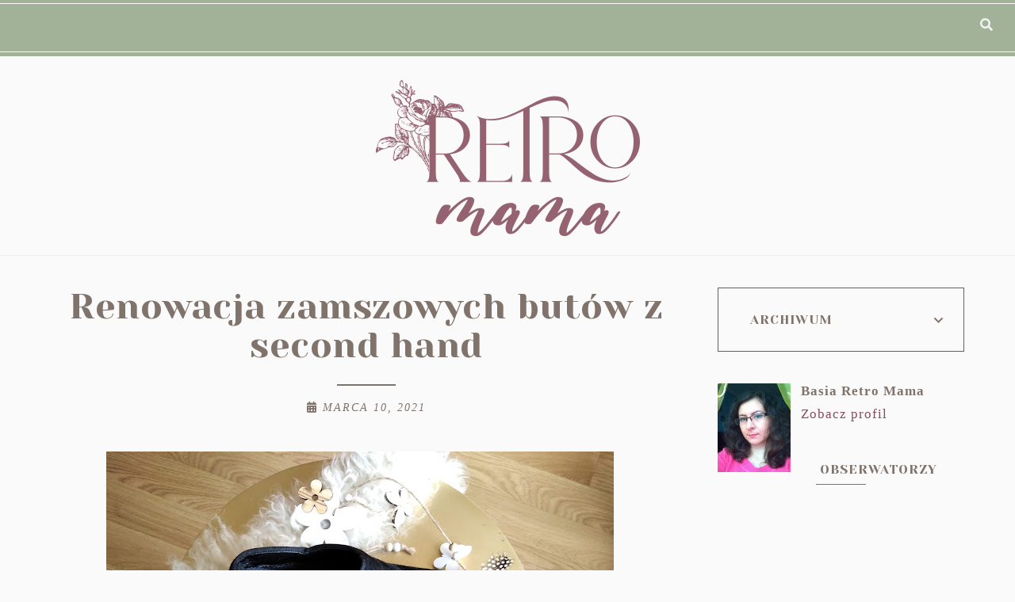

--- FILE ---
content_type: text/html; charset=UTF-8
request_url: https://www.retromama.blog/2021/03/renowacja-zamszowych-butow-z-second-hand.html
body_size: 73190
content:
<!DOCTYPE html>
<html dir='ltr' xmlns='http://www.w3.org/1999/xhtml' xmlns:b='http://www.google.com/2005/gml/b' xmlns:data='http://www.google.com/2005/gml/data' xmlns:expr='http://www.google.com/2005/gml/expr'>
<head>
<link href='https://www.blogger.com/static/v1/widgets/335934321-css_bundle_v2.css' rel='stylesheet' type='text/css'/>
<!-- Google tag (gtag.js) -->
<script async='async' src='https://www.googletagmanager.com/gtag/js?id=G-T6754BXW71'></script>
<script>
  window.dataLayer = window.dataLayer || [];
  function gtag(){dataLayer.push(arguments);}
  gtag('js', new Date());

  gtag('config', 'G-T6754BXW71');
</script>
<!-- Google tag (gtag.js) -->
<script async='async' src='https://www.googletagmanager.com/gtag/js?id=G-T6754BXW71'></script>
<script>
  window.dataLayer = window.dataLayer || [];
  function gtag(){dataLayer.push(arguments);}
  gtag('js', new Date());

  gtag('config', 'G-T6754BXW71');
</script>
<meta content='width=device-width, initial-scale=1' name='viewport'/>
<title>Renowacja zamszowych butów z second hand</title>
<meta content='text/html; charset=UTF-8' http-equiv='Content-Type'/>
<!-- Chrome, Firefox OS and Opera -->
<meta content='' name='theme-color'/>
<!-- Windows Phone -->
<meta content='' name='msapplication-navbutton-color'/>
<meta content='blogger' name='generator'/>
<link href='https://www.retromama.blog/favicon.ico' rel='icon' type='image/x-icon'/>
<link href='https://www.retromama.blog/2021/03/renowacja-zamszowych-butow-z-second-hand.html' rel='canonical'/>
<link rel="alternate" type="application/atom+xml" title="Retromama.blog - Atom" href="https://www.retromama.blog/feeds/posts/default" />
<link rel="alternate" type="application/rss+xml" title="Retromama.blog - RSS" href="https://www.retromama.blog/feeds/posts/default?alt=rss" />
<link rel="service.post" type="application/atom+xml" title="Retromama.blog - Atom" href="https://www.blogger.com/feeds/680801452511839292/posts/default" />

<link rel="alternate" type="application/atom+xml" title="Retromama.blog - Atom" href="https://www.retromama.blog/feeds/499002068685110360/comments/default" />
<!--Can't find substitution for tag [blog.ieCssRetrofitLinks]-->
<link href='https://blogger.googleusercontent.com/img/b/R29vZ2xl/AVvXsEj9pBsWCwmazhybrD12vEyy0U3pB4zfVXFPXVmGQLPwQBB2bOlS8GczSN6G9HG_UPfIQQUwq5rVUU_YAQsk68u2CjQsb8hwCrUoCepr0WYte0gCb-x4jEMRslbXelAcp4ZHSQhkvOPtgMIg/w640-h480/IMG_20210310_144221_1.jpg' rel='image_src'/>
<meta content='https://www.retromama.blog/2021/03/renowacja-zamszowych-butow-z-second-hand.html' property='og:url'/>
<meta content='Renowacja zamszowych butów z second hand' property='og:title'/>
<meta content='Recenzje, pielęgnacja naturalna, macierzyństwo, dieta' property='og:description'/>
<meta content='https://blogger.googleusercontent.com/img/b/R29vZ2xl/AVvXsEj9pBsWCwmazhybrD12vEyy0U3pB4zfVXFPXVmGQLPwQBB2bOlS8GczSN6G9HG_UPfIQQUwq5rVUU_YAQsk68u2CjQsb8hwCrUoCepr0WYte0gCb-x4jEMRslbXelAcp4ZHSQhkvOPtgMIg/w1200-h630-p-k-no-nu/IMG_20210310_144221_1.jpg' property='og:image'/>
<meta content='max-snippet:-1, max-image-preview:large, max-video-preview:-1' name='robots'/>
<script src="//code.jquery.com/jquery-latest.min.js"></script>
<link href='https://cdn.rawgit.com/michalsnik/aos/2.0.4/dist/aos.css' rel='stylesheet'/>
<link crossorigin='anonymous' href='https://cdnjs.cloudflare.com/ajax/libs/font-awesome/5.14.0/css/all.min.css' integrity='sha512-1PKOgIY59xJ8Co8+NE6FZ+LOAZKjy+KY8iq0G4B3CyeY6wYHN3yt9PW0XpSriVlkMXe40PTKnXrLnZ9+fkDaog==' referrerpolicy='no-referrer' rel='stylesheet'/><style type='text/css'>@font-face{font-family:'Montserrat';font-style:normal;font-weight:400;font-display:swap;src:url(//fonts.gstatic.com/s/montserrat/v31/JTUSjIg1_i6t8kCHKm459WRhyyTh89ZNpQ.woff2)format('woff2');unicode-range:U+0460-052F,U+1C80-1C8A,U+20B4,U+2DE0-2DFF,U+A640-A69F,U+FE2E-FE2F;}@font-face{font-family:'Montserrat';font-style:normal;font-weight:400;font-display:swap;src:url(//fonts.gstatic.com/s/montserrat/v31/JTUSjIg1_i6t8kCHKm459W1hyyTh89ZNpQ.woff2)format('woff2');unicode-range:U+0301,U+0400-045F,U+0490-0491,U+04B0-04B1,U+2116;}@font-face{font-family:'Montserrat';font-style:normal;font-weight:400;font-display:swap;src:url(//fonts.gstatic.com/s/montserrat/v31/JTUSjIg1_i6t8kCHKm459WZhyyTh89ZNpQ.woff2)format('woff2');unicode-range:U+0102-0103,U+0110-0111,U+0128-0129,U+0168-0169,U+01A0-01A1,U+01AF-01B0,U+0300-0301,U+0303-0304,U+0308-0309,U+0323,U+0329,U+1EA0-1EF9,U+20AB;}@font-face{font-family:'Montserrat';font-style:normal;font-weight:400;font-display:swap;src:url(//fonts.gstatic.com/s/montserrat/v31/JTUSjIg1_i6t8kCHKm459WdhyyTh89ZNpQ.woff2)format('woff2');unicode-range:U+0100-02BA,U+02BD-02C5,U+02C7-02CC,U+02CE-02D7,U+02DD-02FF,U+0304,U+0308,U+0329,U+1D00-1DBF,U+1E00-1E9F,U+1EF2-1EFF,U+2020,U+20A0-20AB,U+20AD-20C0,U+2113,U+2C60-2C7F,U+A720-A7FF;}@font-face{font-family:'Montserrat';font-style:normal;font-weight:400;font-display:swap;src:url(//fonts.gstatic.com/s/montserrat/v31/JTUSjIg1_i6t8kCHKm459WlhyyTh89Y.woff2)format('woff2');unicode-range:U+0000-00FF,U+0131,U+0152-0153,U+02BB-02BC,U+02C6,U+02DA,U+02DC,U+0304,U+0308,U+0329,U+2000-206F,U+20AC,U+2122,U+2191,U+2193,U+2212,U+2215,U+FEFF,U+FFFD;}@font-face{font-family:'Montserrat';font-style:normal;font-weight:700;font-display:swap;src:url(//fonts.gstatic.com/s/montserrat/v31/JTUSjIg1_i6t8kCHKm459WRhyyTh89ZNpQ.woff2)format('woff2');unicode-range:U+0460-052F,U+1C80-1C8A,U+20B4,U+2DE0-2DFF,U+A640-A69F,U+FE2E-FE2F;}@font-face{font-family:'Montserrat';font-style:normal;font-weight:700;font-display:swap;src:url(//fonts.gstatic.com/s/montserrat/v31/JTUSjIg1_i6t8kCHKm459W1hyyTh89ZNpQ.woff2)format('woff2');unicode-range:U+0301,U+0400-045F,U+0490-0491,U+04B0-04B1,U+2116;}@font-face{font-family:'Montserrat';font-style:normal;font-weight:700;font-display:swap;src:url(//fonts.gstatic.com/s/montserrat/v31/JTUSjIg1_i6t8kCHKm459WZhyyTh89ZNpQ.woff2)format('woff2');unicode-range:U+0102-0103,U+0110-0111,U+0128-0129,U+0168-0169,U+01A0-01A1,U+01AF-01B0,U+0300-0301,U+0303-0304,U+0308-0309,U+0323,U+0329,U+1EA0-1EF9,U+20AB;}@font-face{font-family:'Montserrat';font-style:normal;font-weight:700;font-display:swap;src:url(//fonts.gstatic.com/s/montserrat/v31/JTUSjIg1_i6t8kCHKm459WdhyyTh89ZNpQ.woff2)format('woff2');unicode-range:U+0100-02BA,U+02BD-02C5,U+02C7-02CC,U+02CE-02D7,U+02DD-02FF,U+0304,U+0308,U+0329,U+1D00-1DBF,U+1E00-1E9F,U+1EF2-1EFF,U+2020,U+20A0-20AB,U+20AD-20C0,U+2113,U+2C60-2C7F,U+A720-A7FF;}@font-face{font-family:'Montserrat';font-style:normal;font-weight:700;font-display:swap;src:url(//fonts.gstatic.com/s/montserrat/v31/JTUSjIg1_i6t8kCHKm459WlhyyTh89Y.woff2)format('woff2');unicode-range:U+0000-00FF,U+0131,U+0152-0153,U+02BB-02BC,U+02C6,U+02DA,U+02DC,U+0304,U+0308,U+0329,U+2000-206F,U+20AC,U+2122,U+2191,U+2193,U+2212,U+2215,U+FEFF,U+FFFD;}@font-face{font-family:'Playfair Display';font-style:normal;font-weight:400;font-display:swap;src:url(//fonts.gstatic.com/s/playfairdisplay/v40/nuFvD-vYSZviVYUb_rj3ij__anPXJzDwcbmjWBN2PKdFvXDTbtPK-F2qC0usEw.woff2)format('woff2');unicode-range:U+0301,U+0400-045F,U+0490-0491,U+04B0-04B1,U+2116;}@font-face{font-family:'Playfair Display';font-style:normal;font-weight:400;font-display:swap;src:url(//fonts.gstatic.com/s/playfairdisplay/v40/nuFvD-vYSZviVYUb_rj3ij__anPXJzDwcbmjWBN2PKdFvXDYbtPK-F2qC0usEw.woff2)format('woff2');unicode-range:U+0102-0103,U+0110-0111,U+0128-0129,U+0168-0169,U+01A0-01A1,U+01AF-01B0,U+0300-0301,U+0303-0304,U+0308-0309,U+0323,U+0329,U+1EA0-1EF9,U+20AB;}@font-face{font-family:'Playfair Display';font-style:normal;font-weight:400;font-display:swap;src:url(//fonts.gstatic.com/s/playfairdisplay/v40/nuFvD-vYSZviVYUb_rj3ij__anPXJzDwcbmjWBN2PKdFvXDZbtPK-F2qC0usEw.woff2)format('woff2');unicode-range:U+0100-02BA,U+02BD-02C5,U+02C7-02CC,U+02CE-02D7,U+02DD-02FF,U+0304,U+0308,U+0329,U+1D00-1DBF,U+1E00-1E9F,U+1EF2-1EFF,U+2020,U+20A0-20AB,U+20AD-20C0,U+2113,U+2C60-2C7F,U+A720-A7FF;}@font-face{font-family:'Playfair Display';font-style:normal;font-weight:400;font-display:swap;src:url(//fonts.gstatic.com/s/playfairdisplay/v40/nuFvD-vYSZviVYUb_rj3ij__anPXJzDwcbmjWBN2PKdFvXDXbtPK-F2qC0s.woff2)format('woff2');unicode-range:U+0000-00FF,U+0131,U+0152-0153,U+02BB-02BC,U+02C6,U+02DA,U+02DC,U+0304,U+0308,U+0329,U+2000-206F,U+20AC,U+2122,U+2191,U+2193,U+2212,U+2215,U+FEFF,U+FFFD;}</style>
<style id='page-skin-1' type='text/css'><!--
/*! normalize.css v3.0.1 | MIT License | git.io/normalize */
html{font-family:sans-serif;-ms-text-size-adjust:100%;-webkit-text-size-adjust:100%}body{margin:0;#searchicon i.fas.fa-search.fa-timesverflow-x:hidden}article,aside,details,footer,header,hgroup,main,nav,section,figcaption,figure{display:block}
audio,canvas,progress,video{display:inline-block;vertical-align:baseline}audio:not([controls]){display:none;height:0}[hidden],template{display:none}a{background:transparent}a:active,a:hover{outline:0}abbr[title]{border-bottom:1px dotted}b,strong{font-weight:bold}dfn{font-style:italic}h1{font-size:2em;margin:0 0}mark{background:#ff0;color:#000}small{font-size:80%}sub,sup{font-size:75%;line-height:0;position:relative;vertical-align:baseline}sup{top:-0.5em}sub{bottom:-0.25em}img{border:0}svg:not(:root){overflow:hidden}figure{margin:1em 40px}hr{-moz-box-sizing:content-box;box-sizing:content-box;height:0}pre{overflow:auto}code,kbd,pre,samp{font-family:monospace,monospace;font-size:1em}button,input,optgroup,select,textarea{color:inherit;font:inherit;margin:0}button{overflow:visible}button,select{text-transform:none}button,html input[type="button"],input[type="reset"],input[type="submit"]{-webkit-appearance:button;cursor:pointer}button[disabled],html input[disabled]{cursor:default}button::-moz-focus-inner,input::-moz-focus-inner{border:0;padding:0}input{line-height:normal}input[type="checkbox"],input[type="radio"]{box-sizing:border-box;padding:0}input[type="number"]::-webkit-inner-spin-button,input[type="number"]::-webkit-outer-spin-button{height:auto}input[type="search"]{-webkit-appearance:textfield;-moz-box-sizing:content-box;-webkit-box-sizing:content-box;box-sizing:content-box}input[type="search"]::-webkit-search-cancel-button,input[type="search"]::-webkit-search-decoration{-webkit-appearance:none}fieldset{border:1px solid #c0c0c0;margin:0 2px;padding:.35em .625em .75em}legend{border:0;padding:0}textarea{overflow:auto}optgroup{font-weight:bold}table{border-collapse:collapse;border-spacing:0}td,th{padding:0}a:-webkit-any-link {text-decoration:none}:focus {outline:0 !important;}a:hover,a{-webkit-transition:all .5s ease-in-out;-moz-transition:all .5s ease-in-out;-ms-transition:all .5s ease-in-out;-o-transition:all .5s ease-in-out;transition:all .5s ease-in-out;text-decoration:none;cursor:pointer}.section{margin:0px}#pkmenu-search-toggle,#searchicon{-webkit-tap-highlight-color: transparent;-webkit-tap-highlight-color: rgba(0,0,0,0);-webkit-tap-highlight-color: hsla(0,0,0,0);-webkit-tap-highlight-color: #00000000;-webkit-tap-highlight-color: #0000;}
------------------------------------
MOTYW BEVERLY
Blog Design: KAROGRAFIA.PL
------------------------------------
a{text-decoration:none;}a{text-decoration:none;color:#864d5c;-webkit-transition:all .5s ease-in-out;-moz-transition:all .5s ease-in-out;-ms-transition:all .5s ease-in-out;-o-transition:all .5s ease-in-out;transition:all .5s ease-in-out;}a:hover{-webkit-transition:all .5s ease-in-out;-moz-transition:all .5s ease-in-out;-ms-transition:all .5s ease-in-out;-o-transition:all .5s ease-in-out;transition:all .5s ease-in-out;text-decoration:none;cursor:pointer;color:#a2b298;}
.post-outer,.widget.Text,.sidebar .widget,.comments .comment-block{font:normal normal 17px Georgia, Utopia, 'Palatino Linotype', Palatino, serif}body{color:#80736b;letter-spacing:1px;}.all-blog{background:#fafafa}*:focus{outline:none;}.section,.widget{margin:0 0;}#allHolder{border:0 solid #fff!important;}.widget{line-height:1.5;}.hidden{display:none;}.widget u{padding-left:0px;}.blog-pager {border-top:1px solid #864d5c;padding:10px 0;}.PopularPosts img:hover, .FeaturedPost:hover img,#bloggerspice-rp .pthumb img:hover,ul.polecane-ul li .image-th img:hover {transition-delay:0s; -webkit-transition: all 500ms ease-in-out 0ms;-moz-transition: all 500ms ease-in-out 0ms;-ms-transition: all 500ms ease-in-out 0ms;-o-transition: all 500ms ease-in-out 0ms;transition: all 500ms ease-in-out 0ms;-webkit-filter:brightness(85%);filter:brightness(85%);}img {transition-delay:0s; -webkit-transition: all 500ms ease-in-out 0ms;-moz-transition: all 500ms ease-in-out 0ms;-ms-transition: all 500ms ease-in-out 0ms;-o-transition: all 500ms ease-in-out 0ms;transition: all 500ms ease-in-out 0ms;}#Attribution1 {display:none}input,textarea,button,select,a {-webkit-tap-highlight-color: rgba(0,0,0,0);}.post-body h1,.post-body  h2,.post-body h3,.post-body h4 {padding-bottom:20px;font:normal normal 30px Georgia, Utopia, 'Palatino Linotype', Palatino, serif}.post-body h1{font-size:220%!important}.post-body h3 {font-size:150%;line-height:150%}.post-body h4 {font-size:130%}h1.post-title.entry-title::after{content: "";display: block;width: 50px;border-bottom: 2px solid #80736b;padding: 12px;margin: 0 auto;margin-top:0px}
h2.post-title.entry-title::after{content: "";display: block;width: 50px;border-bottom: 1px solid #80736b;padding: 8px;margin-top:0px;margin:0 auto}
h1.post-title.entry-title{margin-bottom:0px;}.sidebar ul.polecane-ul li {padding-top:0px}
/* -----   HEADER SECTION   ----- */
#header-inner{padding:0px 0 20px 0;max-width:100%;margin:0 auto;text-align:center}a{color:#864d5c;}a:hover{color:#a2b298}#Header-big{max-width:1200px; margin: 0 auto;display: flex;align-items: center;}#Header{width: 100%;max-width: 100%;background:transparent;display:inline-block;}#header-inner-1{width:100%;display:block;}.Header h1.title{margin-bottom:0;}.Header h1.title,.Header h2.title{text-shadow:2px 2px 2px #000000;}.descriptionwrapper{display:none}#header-b{border-bottom:1px solid #eeeeee}#Header1_headerimg{transition-delay:0s; -webkit-transition: all 500ms ease-in-out 0ms;-moz-transition: all 500ms ease-in-out 0ms;-ms-transition: all 500ms ease-in-out 0ms;-o-transition: all 500ms ease-in-out 0ms;transition: all 500ms ease-in-out 0ms;padding:0px 0;margin:0 auto;margin-left:0}.titlewrapper{text-align:center;padding:0px 0;margin-top:-10px}.titlewrapper h1,.titlewrapper h2 a,.titlewrapper h2 a:hover, .titlewrapper h1 a, .titlewrapper h1:hover{font:normal normal 80px Playfair Display;color:#80736b;}#Header #social-icons {padding:0px 0 20px 0;margin-top:-10px}
/* -----   BLOG SECTION   ----- */
#blogregion-all{max-width:1200px;margin:0 auto;display:block;margin-top:15px}#blogregion{width:72%;float:left;margin-top:25px;}#sidebar.main.section{margin:0 15px 0 0!important;width:100%;}#sidebar{margin-top:25px;width:27%;float:right;}#sidebar img{max-width:100%;height:auto;}#sidebar .widget{padding-bottom:20px;margin:0;background:transparent;margin-bottom:30px;}.footerbar-all h3,.footerbar h3,#sidebar h3.title,#sidebar h2.title,#FeaturedPost1 h3.title{text-transform:uppercase;font:normal normal 16px Montserrat;color:#80736b;max-width:100%;letter-spacing:1px;text-align:center;margin-bottom:15px;padding:0px 10px 10px 10px }
#sidebar h3.title span {padding:0px; display:inline-block;text-align:center;margin-bottom:-2px}.post-grid .snippet-thumbnail{width: 100%;display:block;z-index:8;position:relative;float:left}#sidebar .widget.BlogArchive h3.title span:after,#sidebar .widget.BlogArchive h3.title span:before,.footerbar .widget.BlogArchive h3.title span:after,.footerbar .widget.BlogArchive h3.title span:before {display:none}#sidebar h3.title{overflow:hidden}#sidebar h3.title span {padding:0 10px}.snippet-body, .snippet-body b{font:normal normal 17px Georgia, Utopia, 'Palatino Linotype', Palatino, serif}
/* -----   BLOG FOOTER SECTION   ----- */
.footerbar-all h2{padding-bottom:10px;}#blogfooter,#blogfooter-1,#blogfooter-all{margin:auto;padding:0 0 10px 0;width:100%;background:#fff;}#blogfooter img{max-width:100%;height:auto;}#blogfooter-wrapper-all-1{max-width:100%;margin-bottom:0;margin-top:0;}#blogfooter-wrapper-all-1 h2,.footerbar-all h2{text-align:center;text-transform:uppercase;font:normal normal 30px Georgia, Utopia, 'Palatino Linotype', Palatino, serif;letter-spacing:2px;margin-bottom:10px;}#blogfooter a:hover{color:#864d5c;}#blogfooter a:visited{color:#864d5c;}#blogfooter a:link{color:#80736b;}#blogfooter-wrapper,#blogfooter-wrapper-1,#blogfooter-wrapper-all{margin:auto;padding:0 0 0 0;max-width:1200px;}#blogfooter{padding:90px 0 70px 0;background:#fafafa;}.footer-wrapper{border:0 solid #DEDEDE;background:transparent;float:left;margin:0 1.5% auto;padding-bottom:20px;width:31%;text-align:justify;font-size:100%;line-height:1.6em;word-wrap:break-word;overflow:hidden;}.footerbar{margin:0;padding:0;text-align:center;}.footer-wrapper:first-child{margin-left:0%;}.footer-wrapper:nth-child(3){margin-right:0%;}.footerbar .widget{margin:0;padding:10px 0 0 0;}.footerbar h2{margin:0 auto;padding:3px 0 8px 0;text-align:center;text-transform:uppercase;border-bottom:0 solid #864d5c;font:normal normal 16px Montserrat!important;width:80%;margin-bottom:15px!important;}.footerbar ul{margin:0 0 0 0;padding:0 0 0 0;list-style-type:none;}.footerbar li{margin:0 0 2px 0;padding:0 0 1px 0;}.footerbar .BlogArchive h3:after{display:none!important;}#blogfooter-wrapper-all{padding:60px 0 80px 0;}.footerbar-all ul.polecane-ul li{width:23.5%;margin:0 1%;padding:0!important;}.footerbar-all ul.polecane-ul li:nth-child(odd){margin-right:1%!important;}.footerbar-all ul.polecane-ul li:first-child{margin-left:0%;}.footerbar-all ul.polecane-ul li:nth-child(4){margin-right:0%;}.footerbar-all .image-th img{position:absolute;width:auto;min-width:100%;min-height:100%;float:left;height:auto;width:100%;overflow:hidden;object-fit:cover;}.footerbar-all .image-th{width:100%;padding-bottom:100%!important;margin:0 auto;overflow:hidden;position:relative;}
/* -----   FEATURED AND POPULAR   ----- */
#Image113 {float:left;margin-bottom:-70px;z-index:8;padding-right:20px}
.sidebar .PopularPosts article.post:nth-child(odd){margin-right:3%}.PopularPosts .widget-content,ul.polecane-ul{counter-reset:section;margin-top:20px;margin-bottom:-30px}.PopularPosts article.post,ul.polecane-ul li{vertical-align:top;counter-increment:section;}.PopularPosts .snippet-thumbnail:after {content: counter(section) '';display: inline-block;position: absolute;width:34px;font-size: 12px;height: 34px;color:#80736b;line-height: 32px;text-align:center;top: 0px;left:15px;border-radius:0 0 100% 100%;z-index: 9!important;background-color:#eeeeee;-webkit-transition: all 500ms ease-in-out 0ms;-moz-transition: all 500ms ease-in-out 0ms;-ms-transition: all 500ms ease-in-out 0ms;-o-transition: all 500ms ease-in-out 0ms;transition: all 500ms ease-in-out 0ms}.PopularPosts article.post:hover .snippet-thumbnail:after {background-color:#a2b298;color:#eeeeee;}ul.polecane-ul li {list-style:none;position:relative}ul.polecane-ul{padding:0px!important;position:relative}ul.polecane-ul li:nth-child(odd) {margin-right:0%} ul.polecane-ul .f-title, .sidebar .PopularPosts h3.post-title a{padding-top:5px}.PopularPosts.widget h3.post-title a{color:#80736b}.PopularPosts.widget h3.post-title a:hover {color:#fafafa}.sidebar #FeaturedPost1 .snippet-body {display:none}.sidebar #FeaturedPost1 {position:relative}.sidebar #FeaturedPost1 h3.post-title {position:absolute;bottom:4px;z-index:9;-webkit-transition:all .5s ease-in-out;-moz-transition:all .5s ease-in-out;-ms-transition:all .5s ease-in-out;-o-transition:all .5s ease-in-out;transition:all .5s ease-in-out;width: 92.2%;padding: 60px 4% 30px 4%;outline-offset: 10px;z-index: 9;position: absolute;text-align: center;-webkit-transition: all .5s ease-in-out;-moz-transition: all .5s ease-in-out;-ms-transition: all .5s ease-in-out;-o-transition: all .5s ease-in-out;transition: all .5s ease-in-out;text-align:center;}
.sidebar h2::after,.sidebar h3::after,.footerbar h3::after,.footerbar h2::after{content:'';height:1px;bottom:0;position:absolute;left:40%;right:40%;width:20%;background:#80736b;}
.footerbar-all h3{padding-bottom:20px;}#Image111{text-align:center;}.a-date{margin-top:-5px;}
/* -----   WIDGETS   ----- */
.widget-content .snippet-thumbnail{margin:10px 0;}.fp-snip{padding-top:5px;}.fp-snip,.widget-content .comment-link{font:normal normal 10px Montserrat;text-transform:uppercase;}.fp-snip a,.widget-content .comment-link a{color:#80736b!important;}.fp-snip a:hover,.widget-content .comment-link a:hover{color:#ecc1af!important;}.widget-content{width:100%;display:block;clear:both;}.widget-content .comment-link{float:right;}.widget h3.post-title,.blog-list-container .blog-title{text-align:left;font:normal normal 14px Montserrat;}.widget h3.post-title a,.blog-list-container .blog-title a, .blog-list-container a{color:#80736b;line-height:170%}.widget h3.post-title a:hover,.blog-list-container .blog-title a:hover, .blog-list-container a:hover{color:#ecc1af;}.blog-list-container .blog-title{text-transform:uppercase;}.blog-list-container .item-content{display:block;}.blog-list-container a:hover{text-decoration:none!important;}.blog-list-container .item-thumbnail{padding-right:10px;}.blog-list-container .item-content{padding-top:10px;}.blog-list-container .blog-content {width:100%}.sidebar .PopularPosts img {z-index:9;}.sidebar .PopularPosts .snippet-thumbnail img {padding-bottom:5px}
.blog-list-container .blog-title a, .blog-list-container a {line-height:120%}.sidebar .PopularPosts img {padding-right:0}#sidebar .widget.PopularPosts {border:none;padding:0px;}.sidebar .PopularPosts .post{border-bottom:none!important}.sidebar .PopularPosts h3.post-title a,ul.polecane-ul .f-title{line-height:130%}.sidebar .PopularPosts article.post,ul.polecane-ul li{width:100%;display:inline-block;vertical-align:top;margin-bottom:30px!important}.sidebar .PopularPosts .post-header-line-1{display:none}.sidebar .PopularPosts .snippet-body,.sidebar .PopularPosts .fp-snip{display:none}.sidebar .PopularPosts .widget-content .snippet-thumbnail{display:inline;}.sidebar .PopularPosts article.post:last-child .snippet-thumbnail:before {border-bottom: 1px solid #864d5c!important;}a.g-profile:before {display:none}.sidebar #FeaturedPost1 .snippet-body{font:normal normal 17px Georgia, Utopia, 'Palatino Linotype', Palatino, serif}.sidebar #FeaturedPost1 .post h3.post-title {font:normal normal 30px Georgia, Utopia, 'Palatino Linotype', Palatino, serif;font-size:100%;text-align:center}.sidebar #FeaturedPost1 .snippet-body{text-align:center;padding:5px 0}#blog-wrapper-1 #FeaturedPost1 h3.title:before{right:5px;}#FeaturedPost1 .post-timestamp{display:none;}#blog-wrapper-1 #FeaturedPost1{background:#fff;padding:30px;margin:40px 15px 0 15px;border:1px solid #864d5c;}#blog-wrapper-1 #FeaturedPost1 h3.post-title a{font:normal normal 30px Georgia, Utopia, 'Palatino Linotype', Palatino, serif;text-transform:none!important;}#blog-wrapper-1 #FeaturedPost1 .snippet-body{margin:20px 0!important;}#blog-wrapper-1 #FeaturedPost1 img{max-width:100%;}#FeaturedPost1 .post-footer{margin-bottom:-15px!important;}.FeaturedPost .post-header-line-1{display:none;}#blog-wrapper-1 .FeaturedPost h3.title{border-bottom:1px solid #80736b;padding-bottom:10px;}.fp-snip div.jump-link{float:left;}#blogregion #FeaturedPost1 {margin-top:0px;margin-bottom:30px;margin-left:0px;border:none;padding:0px;border-bottom:1px solid #864d5c;padding-bottom:10px}#Attribution1 {display:none}#sidebar .widget.BlogArchive,.footerbar .widget.BlogArchive{text-align:right;font-size:90%;}#sidebar .widget.BlogArchive summary,.footerbar .widget.BlogArchive summary {cursor:pointer;width:100%;margin-right:10px;display:flex;align-items:center}#sidebar .widget.BlogArchive svg,.footerbar .widget.BlogArchive svg{fill:#80736b}#sidebar .widget.BlogArchive h3.title,.footerbar .widget.BlogArchive h3.title{border-bottom:none;width:82%;margin-top:10px;margin-bottom:0px!important;color:#80736b;float:left!important;text-align:left!important;padding-left:20px;background:transparent!important}#sidebar .widget.BlogArchive .post-count,.footerbar .widget.BlogArchive .post-count{display:none;}#ArchiveList a.post-count-link,#ArchiveList a.post-count-link:link,#ArchiveList a.post-count-link:visited{text-transform:uppercase;}#ArchiveList{padding-top:15px;font:normal normal 16px Montserrat!important;}.widget.BlogArchive h3.title span {border-bottom:none!important;padding:0px!important}.BlogArchive .extendable{padding:20px;margin-bottom:0px}#menutop{margin-top:0px;text-align:right;max-width:90%;width:auto;margin-left:-40px}.sidebar .widget h3.title span {background:#fafafa;position:relative}.foorebar .widget.BlogArchive h3.title {padding-top:0px;margin-top:0px!important} #BlogArchive1.widget {border:1px solid #864d5c}.footerbar .widget.BlogArchive h3.title {margin-top:0px!important}#sidebar #social-icons .fa,#sidebar #social-icons .fab,#sidebar #social-icons .fas,#sidebar #social-icons .far {padding:10px 10px 0px 10px;text-align:center;width:20px;}#sidebar #social-icons {text-align:center;}#sidebar #social-icons .fa {margin-bottom:0px;}#sidebar .widget.BlogSearch h3.title{display:none;}.BlogSearch .search-input{border:1px solid #ffffff;}.BlogSearch input{width:80%;padding:5%;border:0 solid #fff;text-transform:uppercase;font-size:10px;}.BlogSearch .fa{position:absolute;right:12%;top:42px;}.BlogArchive.widget{border:1px solid #864d5c}#sidebar .widget.BlogArchive {padding-top:0px;padding-bottom:0px;margin-bottom:40px!important;}#sidebar .widget.BlogArchive  summary::-webkit-details-marker{display:none}.collapsible-title .chevron-up, .collapsible[open] .collapsible-title .chevron-down {display:none}.collapsible-title .chevron-down, .collapsible[open] .collapsible-title .chevron-up {display:block}.collapsible-title {width:100%;display: flex;align-items: center;}.label-size-1,.label-size-2,.label-size-3,.label-size-4,.label-size-5 {opacity:1}.label-size a{-webkit-transition:all .5s ease-in-out;-moz-transition:all .5s ease-in-out;-ms-transition:all .5s ease-in-out;-o-transition:all .5s ease-in-out;transition:all .5s ease-in-out;text-transform:uppercase!important;font:normal normal 10px Montserrat;border:1px solid #ecc1af;background:transparent;color:#80736b!important;padding:10px 10px;margin:5px 2px;display:inline-block;white-space:nowrap;}.label-size a:hover {-webkit-transition:all .5s ease-in-out;-moz-transition:all .5s ease-in-out;-ms-transition:all .5s ease-in-out;-o-transition:all .5s ease-in-out;transition:all .5s ease-in-out;border:1px solid #eeeeee;background:#eeeeee;}.label-size:hover a {-webkit-transition:all .5s ease-in-out;-moz-transition:all .5s ease-in-out;-ms-transition:all .5s ease-in-out;-o-transition:all .5s ease-in-out;transition:all .5s ease-in-outwidth:80%;text-align:center;color:#864d5c!important}.label-size .label-count,.list-label-widget-content li .label-count{display:none;}.cloud-label-widget-content{text-align:left!important;}.list-label-widget-content li,.LinkList li{list-style:none;text-transform:uppercase;font-size:90%;}.list-label-widget-content ul,.LinkList ul{padding-left:0!important;}#sidebar .Image {text-align:center}#google_translate_element{margin-top:40px}.footerbar-all .widget-content{text-align:center!important}.footerbar-all h3{padding-bottom:20px}#Image111{text-align:center;margin-top:0px!important}.fp-snip{display:none}#FeaturedPost1 .widget-content .snippet-thumbnail {margin-bottom:-5px}.contact-form-name, .contact-form-email, .contact-form-email-message,.contact-form-widget {max-width:100%;font:normal normal 10px Montserrat!important}.contact-form-email, .contact-form-name,.contact-form-email-message {border:1px solid #864d5c;background:#fafafa;padding:15px;font:normal normal 10px Montserrat!important}.contact-form-button-submit {height:35px;text-transform:uppercase!important;letter-spacing:2px;font:normal normal 10px Montserrat!important;width:100%;line-height:0px;background:#ffffff!important;color:#1a1a1a!important;border:1px solid #864d5c;-webkit-transition:.5s ease-in-out;-moz-transition:.5s ease-in-out;-o-transition:.5s ease-in-out;transition:.5s ease-in-out;}
.contact-form-button-submit:hover {color:#ffffff!important;background:#ecc1af!important;border:1px solid #864d5c}
/* -----   TOP MENU SECTION  ----- */
.menutop{padding:0;text-align:center;}#mobile-plist #PageList1_select {width:70px;}.gornemenu {min-height:25px;border-bottom:1px solid #fafafa}
.menutop .widget ul{padding-left:0px;}select {font:normal normal 12px Montserrat}.menutop .PageList li  a:hover{color:#864d5c;}.menutop .PageList{margin-top:-2px!important;background:transparent;padding:10px 0;text-transform:uppercase;margin:0 auto}.menutop .PageList li{display:inline-block!important;float:none;list-style:none;}div.menutop.main.section{margin:0!important;}.menutop .PageList li a{position:relative;line-height:40px;padding:0;padding-left:20px;text-decoration:none;color:#f2f2f2;font:normal normal 12px Montserrat;text-transform:uppercase;letter-spacing:2px;font-weight:normal;}#PageList1_select{border:0 solid #fff;text-transform:uppercase;}#mobile-plist{display:none;}
.PageList h2{display:none!important;}.slicknav_menu{display:none;}.menutop .PageList li a:hover {color:#864d5c;}.menutop.topmenu-fix {margin-top:-1px!important;width:100%}.gornemenu #menu ul.down-menu > li {border-bottom:1px solid #a2b298;} .menutop.topmenu-fix{text-align:center!important;transition: top 0.3s;;z-index:9999;left:0;top:0;width:100%!important;position:fixed!important;}
.sidebar .PageList li{display:block!important;float:none;border:1px solid #864d5c;background:#a2b298!important;margin-bottom:5px!important;height:30px;vertical-align:middle;display:table!important;text-align:center;width:100%;padding:0;margin-left:0;margin-right:0;}.sidebar .PageList{text-align:center!important;margin:0;border-bottom:0 solid #eee;padding:0;}#sidebar .PageList li a{display:table-cell;text-align:left!important;padding-top:15px!important;padding-bottom:13px!important;text-transform:uppercase;font:normal normal 8px Montserrat!important;color:#eeeeee;letter-spacing:2px;-webkit-transition:all .3s ease-in-out;-moz-transition:all .3s ease-in-out;-ms-transition:all .3s ease-in-out;-o-transition:all .3s ease-in-out;transition:all .3s ease-in-out;font-weight:bold;}#sidebar .PageList li:hover a{color:#ffffff!important;background:#864d5c;-webkit-transition:all .3s ease-in-out;-moz-transition:all .3s ease-in-out;-ms-transition:all .3s ease-in-out;-o-transition:all .3s ease-in-out;transition:all .3s ease-in-out;}#sidebar .PageList.widget ul{padding-left:0!important;}#sidebar .PageList.widget li a{padding-left:15px;}#sidebar .PageList.widget li a:hover{padding-left:20px;-webkit-transition:all .5s ease-in-out;-moz-transition:all .5s ease-in-out;-ms-transition:all .5s ease-in-out;-o-transition:all .5s ease-in-out;transition:all .5s ease-in-out;}.copyr .PageList li{list-style:none;display:inline-block;padding:0 10px;text-transform:uppercase}#PageList1 h3.title {display:none;}.copyr .widget {font:normal normal 13px Montserrat;}.copyr .widget li {letter-spacing:1px!important}
#menu ul li a{position:relative;}#menu ul li,.menutop .PageList ul li{overflow-Y:hidden}#menu ul > li a:before, .menutop .PageList ul > li a:before {content: "";position: absolute;width: 100%;height: 1px;bottom:-10px;right:100%;background-color:#864d5c;visibility: hidden;-webkit-transition-property: right;transition-property: right;-webkit-transition:all .5s ease-in-out;-moz-transition:all .5s ease-in-out;-ms-transition:all .5s ease-in-out;-o-transition:all .5s ease-in-out;transition:all .5s ease-in-out;z-index:9;}#menu ul li> a:hover:before,.menutop .PageList ul li> a:hover:before  {visibility: visible;right:0}
.topmenu{margin:0 auto;background:transparent;}.menutop h3.title{display:none;}#menu{background:transparent;border-bottom:0 solid #eee;border-top:0 solid #eee;margin:0 10px 0 10px;z-index:9999999!important;}#menu ul,#menu li{margin:0 auto;list-style:none;}#menu ul{max-width:1200px;text-align:center;}#menu li{float:none;display:inline-block;}#menu a{display:block;line-height:100%!important;padding:0 14px;text-decoration:none;font:normal normal 12px Montserrat;text-transform:uppercase;letter-spacing:2px;}#menu ul li a{display:inline;text-align:center;width:100%;}#menu li a:hover,.menutop .PageList li  a:hover{color:#864d5c;}#menu input{display:none;margin:0 0;line-height:36px;padding:0 0;width:100%;height:30px;opacity:0;cursor:pointer;}#menu label{display:none;text-align:center;margin-top:-35px;}#menu label span{font-size:20px;left:35px;position:absolute;}#menu ul.down-menu{padding:0!important;transform:translateY(1em);transition:all 700ms ease-in-out;-webkit-transition:all 700ms ease-in-out;-moz-transition:all 700ms ease-in-out;-o-transition:all 700ms ease-in-out;-ms-transition:all 700ms ease-in-out;height:auto;width:200px;background:transparent;position:absolute;z-index:9999999!important;visibility:hidden;opacity:0;margin-top:22px!important;}#menu ul.down-menu li{display:block;width:100%;font:normal 0.8em Arial;text-transform:none;text-shadow:none;background:#fafafa;z-index:9999999!important;}#menu ul.down-menu li a{padding:0 5%!important;width:90%;}#menu ul.down-menu a{color:#864d5c;line-height:35px;}#menu li:hover ul.down-menu{transform:translateY(0em);visibility:visible;opacity:1;-prefixes-delay:0s,0s;display:block;transition:all 700ms ease-in-out;-webkit-transition:all 700ms ease-in-out;-moz-transition:all 700ms ease-in-out;-o-transition:all 700ms ease-in-out;-ms-transition:all 700ms ease-in-out;}#menu ul.down-menu a:hover{color:#864d5c;}#menu ul.down-menu > li > a{line-height:105%;display:block!important;height:100%;margin:0 auto!important;}.menutop.topmenu-fix{z-index:9999;left:0;top:0;width:100%;position:fixed!important;}.topmenu-fix li{padding:10px 0!important;}.topmenu .logo{display:none!important;}.topmenu-fix .logo{display:inline!important;max-height:35px;}.menutop.topmenu-fix .PageList {margin-top:5px!important;}.topmenu-fix .logo img{max-height:35px;margin-top:0;margin-bottom:-15px;}.#menu ul.down-menu li:last-child{border-bottom:0 solid #000;}.menutop .PageList{text-transform:uppercase;}.menutop .PageList li{float:none;list-style:none;}div.menutop.main.section{margin:0!important;}.menutop .PageList li a{line-height:40px;padding:0 14px;text-decoration:none;color:#f2f2f2;font:normal normal 12px Montserrat;text-transform:uppercase;}.PageList h2{display:none!important;}.slicknav_menu{display:none;}#pkmenu-search{opacity:0;height:0;-webkit-transition: height,0.5s linear;-moz-transition: height,0.5s linear;-ms-transition: height,0.5s linear;-o-transition: height,0.5s linear;transition: height,0.5s linear;margin-top:0}#pkmenu-search.act{background:#80736b;visibility: hidden;height:200vw;display:block;width:500px;right: -500px;margin-right: auto;position:fixed;top:15px;z-index:-1;text-align: center;padding-top:80px}#pkmenu-search.search-visible{visibility: visible;position:fixed;top:0px;-webkit-transition: height,0.3s linear;-moz-transition: height,0.3s linear;-ms-transition: height,0.3s linear;-o-transition: height,0.3s linear;transition: height,0.3s linear;width:100%;padding:30px;padding-top:80px;z-index:8;opacity:1;background:#80736b;height:200vw;width:500px;right:0px}#pkmenu-search input,#pkmenu-search input::placeholder {color:#fafafa!important;opacity:1} #pkmenu-search input{background:#80736b;width:90%;padding:20px 5%;letter-spacing:0px;color:#fafafa;font-style:italic;border-radius:30px;border:1px solid #fafafa;text-transform:lowercase!important}#pkmenu-search #button-submit{width:20%!important;float:right;border:1px solid #864d5c;background:#fff!important;padding:20px 20px;text-transform:uppercase}.search{width:100%;text-align:right}#searchicon i.fas.fa-search.fa-times{color:#fafafa;position:fixed;right:10px;top:20px;z-index:9}#searchicon {vertical-align:middle;margin-right:20px;margin-left:5px;margin-top:0px;padding-top: 3px;width:20px;cursor:pointer;color:#f2f2f2;-webkit-transition:all 0.5s ease 0s;-moz-transition:all 0.5s ease 0s;-ms-transition:all 0.5s ease 0s;-o-transition:all 0.5s ease 0s;transition:all 0.5s ease 0s}#searchicon .fas{margin-right:20px;font-size:16px}#searchbox{margin-top:0px;-webkit-transition:all 0.5s ease 0s;-moz-transition:all 0.5s ease 0s;-ms-transition:all 0.5s ease 0s;-o-transition:all 0.5s ease 0s;transition:all 0.5s ease 0s;}abbr[title],acronym[title]{text-decoration:none;-webkit-transition:all 0.5s ease 0s;-moz-transition:all 0.5s ease 0s;-ms-transition:all 0.5s ease 0s;-o-transition:all 0.5s ease 0s;transition:all 0.5s ease 0s;}#totop {display:none}#Header-big {display:block;-webkit-transition:all 0.5s ease 0s;-moz-transition:all 0.5s ease 0s;-ms-transition:all 0.5s ease 0s;-o-transition:all 0.5s ease 0s;transition:all 0.5s ease 0s}#b-header {position:relative;width:100%;z-index:9}.b-header.shrink #Header-big {height:100%;-webkit-transition:all 0.5s ease 0s;-moz-transition:all 0.5s ease 0s;-ms-transition:all 0.5s ease 0s;-o-transition:all 0.5s ease 0s;transition:all 0.5s ease 0s;}#Header-big img {padding-top:15px;margin:0 auto;transition-delay:0s; -webkit-transition: all 500ms ease-in-out 0ms;-moz-transition: all 500ms ease-in-out 0ms;-ms-transition: all 500ms ease-in-out 0ms;-o-transition: all 500ms ease-in-out 0ms;transition: all 500ms ease-in-out 0ms;max-width:100%;width:auto;height:auto;} .b-header.shrink #Header-big img {max-width:100%;width:auto;max-height:100%;height:auto;transition-delay:0s; -webkit-transition: all 300ms ease-in-out 0ms;-moz-transition: all 300ms ease-in-out 0ms;-ms-transition: all 300ms ease-in-out 0ms;-o-transition: all 300ms ease-in-out 0ms;transition: all 300ms ease-in-out 0ms;}.b-header.shrink #Header1{max-height:100%!important}.b-header.shrink .titlewrapper h1,.b-header.shrink .titlewrapper h2 a,.b-header.shrink .titlewrapper h1 a{font-size:25px}.b-header.shrink .menutop {margin-top:0px}.b-header.shrink .titlewrapper, .b-header.shrink #searchicon {padding:0px}#searchicon,.menutop{display:inline-block}.titlewrapper h1, .titlewrapper h2 a, .titlewrapper h1{-webkit-transition:all 0.5s ease 0s;-moz-transition:all 0.5s ease 0s;-ms-transition:all 0.5s ease 0s;-o-transition:all 0.5s ease 0s;transition:all 0.5s ease 0s;}.b-header.shrink .mense{margin-top:-30px!important}.mense{position:relative;padding:5px 0;text-align:center}#Header1, #Header-big {max-height:100%;height:100%}
/*!
* SlickNav Responsive Mobile Menu v1.0.10
* (c) 2016 Josh Cope
* licensed under MIT
*/
.slicknav_nav li.logo{display:none!important;}.slicknav_btn{position:relative;display:block;vertical-align:middle;text-align:center;padding:0.438em 0.625em 0.438em 0.625em;line-height:1.125em;cursor:pointer;}.slicknav_btn .slicknav_icon-bar + .slicknav_icon-bar{margin:0 auto;margin-top:0.100em;}.slicknav_menu{*zoom:1;}div.slicknav_menu{z-index:8;width:100%;text-align:center;position:relative!important;}.slicknav_menu .slicknav_menutxt{display:none;line-height:1.388em;}.slicknav_menu .slicknav_icon{color:#f2f2f2;float:right;display:inline-block;width:1.125em;height:0.775em;margin:0.588em 0 0 0.5em;padding-top:0.188em;}.slicknav_menu .slicknav_icon:before{background:transparent;width:1.125em;height:0.875em;display:block;content:"";position:absolute;}.slicknav_menu .slicknav_no-text{margin:0;}.slicknav_menu .slicknav_icon-bar{display:block;width:1.125em;height:0.100em;-webkit-border-radius:1px;-moz-border-radius:1px;border-radius:1px;}.slicknav_menu:before{content:" ";display:table;}.slicknav_menu:after{content:" ";display:table;clear:both;}.slicknav_nav{clear:both;}.slicknav_nav ul{display:block;}.slicknav_nav li{display:block;}.slicknav_nav .slicknav_arrow{font-size:0.8em;margin:0 0 0 0.4em;}.slicknav_nav .slicknav_item{cursor:pointer;}.slicknav_nav .slicknav_item a{display:inline;}.slicknav_nav .slicknav_row{display:block;}.slicknav_nav a{display:block;}.slicknav_nav .slicknav_parent-link a{display:inline;}.slicknav_brand{float:left;}.slicknav_menu{font-size:16px;box-sizing:border-box;background:transparent);padding:5px;}.slicknav_menu *{box-sizing:border-box;}.slicknav_menu .slicknav_menutxt{color:#f2f2f2;font-weight:bold;font:normal normal 12px Montserrat;letter-spacing:3px;}.slicknav_menu .slicknav_icon-bar{background-color:#f2f2f2;}.slicknav_btn{margin:5px 5px 6px;text-decoration:none;-webkit-border-radius:4px;-moz-border-radius:4px;border-radius:4px;}.slicknav_nav{color:#f2f2f2;margin:0;padding:0;font-size:0.875em;list-style:none;overflow:hidden;}.slicknav_nav ul{list-style:none;overflow:hidden;padding:0;margin:0 0 0 0;}.slicknav_nav .slicknav_row{padding:5px 10px;margin:2px 5px;}.slicknav_nav .slicknav_row:hover{-webkit-border-radius:6px;-moz-border-radius:6px;border-radius:6px;color:#f2f2f2;}.slicknav_nav a{padding:5px 10px;margin:2px 5px;text-decoration:none;color:#fafafa!important;font:normal normal 12px Montserrat;text-transform:uppercase;letter-spacing:2px;}.slicknav_nav a:hover{color:#864d5c;}.slicknav_nav .slicknav_txtnode{margin-left:15px;}.slicknav_nav .slicknav_item a{padding:0;margin:0;}.slicknav_nav .slicknav_parent-link a{padding:0;margin:0;}.slicknav_brand{color:#f2f2f2;font-size:18px;line-height:30px;padding:7px 12px;height:44px;}
.slicknav_nav{color:#000000;margin:0;padding:0;position:fixed;top:0;bottom:0;left:0;right:0;height:300vw;padding-top:130px!important;top:0,right:0,bottom:0,left:0,zIndex:999;font-size:0.875em;list-style:none;overflow:hidden;background:#864d5c;z-index:8;}.slicknav_btn{z-index:9;background:transparent;margin-top:-7px;margin-right:-3px;}.slicknav_icon.open .slicknav_icon-bar{display:block;height:2px;width:100%;background:#fafafa;border-radius:9px;opacity:1;left:0;-webkit-transform:rotate(0deg);-moz-transform:rotate(0deg);-o-transform:rotate(0deg);transform:rotate(0deg);-webkit-transition:.5s ease-in-out;-moz-transition:.5s ease-in-out;-o-transition:.5s ease-in-out;transition:.5s ease-in-out;}.slicknav_icon.open .slicknav_icon-bar:nth-child(3){margin-top:-7px;-webkit-transform:rotate(135deg);-moz-transform:rotate(135deg);-o-transform:rotate(135deg);transform:rotate(135deg);}.slicknav_icon.open .slicknav_icon-bar:first-child{margin-top:4px;left:0;-webkit-transform:rotate(-135deg);-moz-transform:rotate(-135deg);-o-transform:rotate(-135deg);transform:rotate(-135deg);}.slicknav_icon .slicknav_icon-bar{-webkit-transition:.5s ease-in-out;-moz-transition:.5s ease-in-out;-o-transition:.5s ease-in-out;transition:.5s ease-in-out;}.slicknav_icon.open .slicknav_icon-bar:nth-child(2){opacity:1;right:0;opacity:0;-webkit-transition:.5s ease-in-out;-moz-transition:.5s ease-in-out;-o-transition:.5s ease-in-out;transition:.5s ease-in-out;}.slicknav_icon.open,.slicknav_icon{width:30px;}.slicknav_icon .slicknav_icon-bar:nth-child(3){-webkit-transition:.5s ease-in-out;-moz-transition:.5s ease-in-out;-o-transition:.5s ease-in-out;transition:.5s ease-in-out;left:0;opacity:1;-webkit-transform:rotate(0deg);-moz-transform:rotate(0deg);-o-transform:rotate(0deg);transform:rotate(0deg);}.slicknav_icon .slicknav_icon-bar:nth-child(2){-webkit-transition:.5s ease-in-out;-moz-transition:.5s ease-in-out;-o-transition:.5s ease-in-out;transition:.5s ease-in-out;-webkit-transform:rotate(0deg);-moz-transform:rotate(0deg);-o-transform:rotate(0deg);transform:rotate(0deg);}.slicknav_icon .slicknav_icon-bar:first-child{-webkit-transform:rotate(0deg);-moz-transform:rotate(0deg);-o-transform:rotate(0deg);transform:rotate(0deg);-webkit-transition:.5s ease-in-out;-moz-transition:.5s ease-in-out;-o-transition:.5s ease-in-out;transition:.5s ease-in-out;}.slicknav_menu .slicknav_icon-bar:first-child,.slicknav_icon .slicknav_icon-bar:nth-child(2),.slicknav_icon .slicknav_icon-bar:nth-child(3),.slicknav_menu .slicknav_icon{width:20px!important;}.slicknav_menu .slicknav_icon-bar:first-child,.slicknav_menu .slicknav_icon{margin-top:4px;}.slicknav_icon .slicknav_icon-bar:nth-child(3){margin-top:3px;height:2px;}.slicknav_icon .slicknav_icon-bar:nth-child(2){margin-top:3px;height:2px;}.slicknav_menu .slicknav_icon.open{height:25px;margin:0.54em 0 0 0.5em;padding-top:0.188em;position:fixed;top:15px;right:10%}.slicknav_menu .slicknav_icon-bar:first-child{height:2px;top:6.5px;}.slicknav_icon.open .slicknav_icon-bar:nth-child(2){top:px!important;}.slicknav_menu{padding-bottom:5px;}.slicknav_btn.slicknav_open .slicknav_menu .slicknav_menutxt{margin-top:-23px;}.slicknav_menu .slicknav_icon{height:25px;}.oimage{position:relative;}.PageList ul li{padding:10px 0}
/* -----   COOKIE SECTION   ----- */
#cookieChoiceInfo{bottom:0!important;top:auto!important;border-top:1px solid #a2b298;border:1px solid #a2b298;background-color:#a2b298!important;letter-spacing:1px;width:94%;padding:1%;margin:2%}.cookie-choices-text{font:normal normal 12px 'Trebuchet MS', Trebuchet, sans-serif!important;color:#eeeeee!important}#cookieChoiceInfo > a:nth-child(2),a#cookieChoiceDismiss,#cookieChoiceInfo a{border:1px solid #864d5c;color:#eeeeee!important;padding:10px 20px 10px 20px!important;font:normal normal 12px 'Trebuchet MS', Trebuchet, sans-serif}#cookieChoiceInfo > a:nth-child(2):hover,a#cookieChoiceDismiss:hover,#cookieChoiceInfo a:hover{color:#864d5c!important}.cookie-choices-info .cookie-choices-button{margin-left:0!important;margin-right:7px}.cookie-choices-info .cookie-choices-buttons{text-align:left!important}.cookie-choices-info .cookie-choices-buttons{margin:10px 10px!important}
/* -----   POSTS SECTION   ----- */
.Blog .widget-content{width:100%;}#Blog1{max-width:100%;}.post-grid{width:97%;display:inline-block;float:left;margin-bottom:0px;padding:0% 0% 1% 0;margin-right:3%}.featuredthumb{width:100%;}.post-outer .snippet-body{margin:10px 0;text-align:center}.komentarze{text-align:center;margin-top:25px;}.post-timestamp {margin-left:0!important;}.stopkaposta .post-timestamp{display:inline-block;float:left}.stopkaposta{border-top:1px solid #864d5c;border-bottom:1px solid #864d5c;display:inline-block;width:100%;} .post-share span.udostepnij, .post-outer-container .stopkaposta .post-timestamp a{color:#80736b}a.g-profile, .post-outer-container .post-timestamp a{color:#80736b;}.post-outer-container .post-timestamp a{margin:0;font:italic normal 14px Georgia, Utopia, 'Palatino Linotype', Palatino, serif;letter-spacing:2px;text-transform:uppercase;text-align:left;}.post-outer-container .pdate2 .post-header-line-1 {text-align:center;border-bottom:0px solid #864d5c;padding-bottom:10px;margin-bottom:20px;}.post-outer-container .post-header-line-1, .post-outer-container .post-header-line-1 span.fn {margin-right:15px;font:italic normal 14px Georgia, Utopia, 'Palatino Linotype', Palatino, serif!important;text-transform:uppercase;}a.g-profile span {margin-right:10px;display:inline-block}a.g-profile:before{font-family: FontAwesome;font-weight: 900; content: "\f007";margin-bottom:10px;}.post-author-label {display:none;}.post-outer-container .post-timestamp a:before{font-style:normal;font-family: "Font Awesome 5 Free";
font-weight: 900;;margin-left:0px;font-weight:900;content: "\f073";}.pdate .post-author {display:none;}.pdate {display:inline-block;font-size:80%;position:relative;float:left!important;width:48%!important;text-align:left!important;padding:15px 10px 10px 0px}.pdate .post-header{margin-bottom:0px;}.post-outer-container .post-header-line-1{margin-bottom:0px;margin-right:0;text-align:left;}.pdate2 {font-size:10px;letter-spacing:2px;text-transform:uppercase}.pdate2 .post-timestamp {padding-left:0px}h2.post-title{text-align:center;margin-bottom:30px;margin-top:0px;width:100%}h2.post-title a{font:normal normal 30px Georgia, Utopia, 'Palatino Linotype', Palatino, serif;color:#80736b;}h2.post-title a:hover{color:#ecc1af;}.separator a{margin-left:0px!important}.post-body img{max-width:100%;vertical-align:middle;margin-bottom:10px;height:auto}.post-outer-container{letter-spacing:0.5px;padding:0 0 30px 0;background:#fafafa;}.post-header-line-1 span.fn:before {font-family: FontAwesome;margin-left: 0px;font-weight: 900;content: "\f007";}.post-header-line-1 span.fn:before {display:none}.post-footer{font:normal normal 14px Montserrat;}.post-footer a{color:#80736b;}.post-footer a:hover{color:#ecc1af;}.post-share .fa,.post-share .far,.post-share .fas,.post-share .fab{opacity:0.7;padding:0 5px;font-size:14px}.post-share {   padding:15px 0;font:italic normal 14px Georgia, Utopia, 'Palatino Linotype', Palatino, serif;letter-spacing: 3px;text-transform:uppercase;width:48%;display:inline-block;float:right;text-align:right;border-bottom:0px solid #864d5c;}.post-outer-container .post-header-line-1 .comment-link {display:none;}.pdate2{font:italic normal 14px Georgia, Utopia, 'Palatino Linotype', Palatino, serif}.all-posts{width: 94%;display: inline-block;vertical-align: top;position: relative;z-index: 9 !important;background:#fafafa;margin-left:0%;margin-top:0px;margin-bottom:30px;padding:0 3%;}.all-posts .snippet-body {line-height:170%;margin-top:-5px}.a-date .post-header-line-1 {text-align:center!important;padding-bottom:30px}.a-date .post-author {display:none}.a-date .post-timestamp a:before {display:none}#blog-pager-older-link {border-left: 1px solid #864d5c}.ppos {max-width:1200px}.post-grid:nth-child(odd){clear:both}
.jump-link {padding:0px!important;position:relative;z-index:9;text-align:center;margin-top: 35px;margin-bottom:10px;}.jump-link a {border-radius:30px;width:100%;opacity:1;text-transform:uppercase;font:normal normal 10px Montserrat;letter-spacing:1px;color:#eeeeee;margin-bottom:0px;background:#fafafa;padding:10px 20px;border:2px solid #a2b298;background:#a2b298;position:relative;margin-top:5px}.jump-link a:hover {background:#864d5c;color:#fafafa;border:2px solid #864d5c}
/* -----   POSTS ENTRY SECTION   ----- */
.post-body.float-container a{color:#ecc1af!important;}.post-body.float-container a:hover{color:#80736b!important;}h1.post-title,h2.post-title.entry-title{line-height:10%!important;font:normal normal 45px Georgia, Utopia, 'Palatino Linotype', Palatino, serif;color:#80736b;text-align:center;margin-bottom:0px;margin-top:20px;}.post-body{line-height:170%;margin-bottom:0px;}.post-body li {line-height:170%}span.byline.post-labels a:hover{border:1px solid #eeeeee;background:#eeeeee;color:#864d5c;}span.byline.post-labels a{border:1px solid #ecc1af;background:transparent;color:#80736b;padding:10px 10px;text-transform:uppercase;font:normal normal 10px Montserrat;margin:5px 2px;display:inline-block;white-space:nowrap;}#commentsHolder{border-bottom:1px dashed #000!important;}.comments .continue a{text-transform:uppercase;font-weight:normal;}.post-footer-line>*{margin-right:2px!important;}/*kgrafia*/.comments h3.title{padding-bottom:10px;border-bottom:1px solid #864d5c;font:normal normal 16px Montserrat;text-transform:uppercase;}#comment-post-message{font:normal normal 16px Montserrat;margin:10px 0;}.comment-header{text-transform:uppercase;font-size:12px;}.snippet-body{font-style:normal;font-weight:normal!important;}.comments{margin-top:50px;}.post-outer h4 {font-weight:bold!important;}.label-info{display:none;}.post blockquote{border:1px solid #864d5c;display:block;margin:30px 0;position:relative;padding:25px 45px 25px 45px;}.post blockquote::after{content:"\201C";background:#fafafa;font-family:Georgia,serif;font-size:50px;font-weight:bold;position:absolute;left:20px;top:-2px;padding:0 10px;}.blog-pager-newer-link{float:left;}.blog-pager-older-link{float:right;}#blog-pager{text-transform:uppercase;float:left;display:block;width:97%;margin-top:30px;margin-left:0px;margin-right:0px;letter-spacing:1px;position:relative;z-index:9}.post-body{overflow:hidden}
/* -----  RELATED POSTS SECTION   ----- */
/*Za zgodą - Related Posts Widget by www.bloggerspice.com Start*/
#bloggerspice-rp ul li{position:relative;}#bloggerspice-rp .ptitle{padding-bottom:100%!important;margin-bottom:-100%!important;background:#a2b298;}.ptitle a,.ptitle{color:#eeeeee;font:normal normal 14px Montserrat;text-transform:uppercase;-webkit-transition:all .5s ease-in-out;-moz-transition:all .5s ease-in-out;-ms-transition:all .5s ease-in-out;-o-transition:all .5s ease-in-out;transition:all .5s ease-in-out;}.ptitle-in{padding-bottom:0;-webkit-transition:all .5s ease-in-out;-moz-transition:all .5s ease-in-out;-ms-transition:all .5s ease-in-out;-o-transition:all .5s ease-in-out;transition:all .5s ease-in-out;margin-bottom:-15px;}#bloggerspice-rp{margin-top:15px;background:transparent;margin-bottom:20px;}#r-post{border-top:1px solid #864d5c;background:transparent!important;padding:0 0 10px 0;}#bloggerspice-rp h3{font:normal normal 30px Georgia, Utopia, 'Palatino Linotype', Palatino, serif;font-size:170%!important;text-align:center;padding-top:20px;margin-bottom:20px;}#bloggerspice-rp ul{margin-bottom:0;padding:0 0;margin:0 auto;}#bloggerspice-rp ul li{float:left;height:auto;width:32.2%;}.ptitle{;-webkit-transition:all .5s ease-in-out;-moz-transition:all .5s ease-in-out;-ms-transition:all .5s ease-in-out;-o-transition:all .5s ease-in-out;transition:all .5s ease-in-outpadding-top:5px;text-align:center!important;}.pthumb img{padding:0 0;transition:all 400ms ease-in-out;-webkit-transition:all 400ms ease-in-out;-moz-transition:all 400ms ease-in-out;-o-transition:all 400ms ease-in-out;-ms-transition:all 400ms ease-in-out;object-fit:cover;margin-left:0!important;width:100%!important;height:100%;}#bloggerspice-rp .pthumb{border-radius:50% 50% 0 0;overflow:hidden;background:#fafafa;width:100%;max-height:100%;-webkit-transform:scale(1);-moz-transform:scale(1);-ms-transform:scale(1);-o-transform:scale(1);transform:scale(1);}#bloggerspice-rp ul li:nth-child(2){margin-left:1.5%;margin-right:1.5%;}#bloggerspice-rp ul{margin:0;padding:0;list-style:none;overflow:hidden;}img.pthumbnail{float:left;height:auto;width:100%;overflow:hidden;background:#fafafa;-webkit-transition:all 0.8s ease 0s;-moz-transition:all 0.8s ease 0s;-ms-transition:all 0.8s ease 0s;-o-transition:all 0;}#bloggerspice-rp .pthumb{z-index:8;width:100%;padding-bottom:100%!important;margin:0 auto;overflow:hidden;position:relative;}#bloggerspice-rp .pthumb img{position:absolute;width:auto;min-width:100%;min-height:100%;}#bloggerspice-rp ul li .rmore{margin-top:5px;margin-bottom:-10px;opacity:0;}#bloggerspice-rp .ptitle{font:normal normal 14px Montserrat;color:#eeeeee;text-align:center;padding-left:5%;padding-right:5%;background:transparent;-webkit-transition:all .5s ease-in-out;-moz-transition:all .5s ease-in-out;-ms-transition:all .5s ease-in-out;-o-transition:all .5s ease-in-out;transition:all .5s ease-in-out;max-width:90%;width:100%;z-index:8;border-top:none;}#bloggerspice-rp .rmore{margin-bottom:0;}#bloggerspice-rp .ptitle-in{padding-top:10px;padding-bottom:15px;color:#eeeeee;margin-bottom:0;}#bloggerspice-rp li:nth-child(2) .ptitle{max-width:90%!important;}#bloggerspice-rp .ptitle-in:hover{color:#864d5c;}#etykietki{max-width:1200px;margin:0 auto;margin-bottom:30px;}#etykietki img{max-width:100%;height:auto;}.etykietki:first-child img{border-radius:100% 0 0 100%;}.etykietki:nth-child(4) img{border-radius:0 100% 100% 0;}#etykietki .widget{margin-bottom:-25px;}#etykietki{margin-top:50px;display:flex;align-items:center;gap:20px}.etykietki{display:inherit;width:24.64%;vertical-align:top;margin-right:0%;}.etykietki.drugie{margin:0 0%;margin-right:0%;}#etykietki .oimage{z-index:7!important;position:relative;}#etykietki{position:relative;}.etykietki:last-child{margin-right:0%;}#etykietki .widget.Image h3.title{padding-bottom:0;font:normal normal 12px Montserrat;}#etykietki .widget.Image h3.title,#etykietki .widget.Image span.caption{width:80%;text-align:center;color:#864d5c;position:absolute;z-index:8;top:calc(50% - 25px);transition-delay:0s;-webkit-transition:all 500ms ease-in-out 0ms;-moz-transition:all 500ms ease-in-out 0ms;-ms-transition:all 500ms ease-in-out 0ms;-o-transition:all 500ms ease-in-out 0ms;transition:all 500ms ease-in-out 0ms;left:50%;transform:translateY(-50%);-ms-transform:translateY(-50%);-webkit-transform:translateY(-50%);-moz-transform:translateY(-50%);-o-transform:translateY(-50%);transform:translateX(-50%);-ms-transform:translateX(-50%);-webkit-transform:translateX(-50%);-moz-transform:translateX(-50%);-o-transform:translateX(-50%);}#etykietki img{transition-delay:0s;-webkit-transition:all 500ms ease-in-out 0ms;-moz-transition:all 500ms ease-in-out 0ms;-ms-transition:all 500ms ease-in-out 0ms;-o-transition:all 500ms ease-in-out 0ms;transition:all 500ms ease-in-out 0ms;}#etykietki img:hover{-webkit-filter:brightness(85%);filter:brightness(85%);}#etykietki .widget.Image:hover h3.title{opacity:0;transition-delay:0s;-webkit-transition:all 500ms ease-in-out 0ms;-moz-transition:all 500ms ease-in-out 0ms;-ms-transition:all 500ms ease-in-out 0ms;-o-transition:all 500ms ease-in-out 0ms;transition:all 500ms ease-in-out 0ms;padding-top:50px;padding:0;}#etykietki .widget.Image span.caption{font:normal normal 12px Montserrat;text-align:center;opacity:0;transition-delay:0s;-webkit-transition:all 500ms ease-in-out 0ms;-moz-transition:all 500ms ease-in-out 0ms;-ms-transition:all 500ms ease-in-out 0ms;-o-transition:all 500ms ease-in-out 0ms;transition:all 500ms ease-in-out 0ms;padding-top:50px;}#etykietki .widget.Image:hover span.caption{opacity:1;transition-delay:0s;-webkit-transition:all 500ms ease-in-out 0ms;-moz-transition:all 500ms ease-in-out 0ms;-ms-transition:all 500ms ease-in-out 0ms;-o-transition:all 500ms ease-in-out 0ms;transition:all 500ms ease-in-out 0ms;padding-top:15px;}#etykietki .widget.Image span.caption{color:#864d5c!important;}#etykietki .widget.Image h3.title{background:#eeeeee;color:#864d5c;padding:10px;width:50%;border:2px solid #000000;text-transform:uppercase;letter-spacing:2px;border-radius:30px;}
/* -----   COPYRIGHT SECTION   ----- */
.copyr{margin-top:0px!important;max-width:100%;margin:0 auto;background-color:#a2b298;position:relative;padding-top:30px}.copyr .widget{text-align:Center;padding:2px 0 0px 0;}#stopka{padding-top:30px;border-top:0px solid #eeeeee;padding:20px 2%;width:96%;display:inline-block;height:auto;margin-top:75px;color:#eeeeee!important;text-transform:uppercase;letter-spacing:2px;margin:0 auto!important;font:normal normal 8px Montserrat!important;}#copyright a{background:transparent;}.copyr a{color:#eeeeee!important;}.copyr a:hover{color:#864d5c!important;}#copyright{float:left;width:30%;text-align:right!important;}#copyright a{text-align:right!important;}#copyright1{float:left;width:70%;}#social-icons.s-footer {padding:0;}#social-icons.s-footer a {padding:0 10px;font-size:10px;}#social-icons.s-footer .fa,#social-icons.s-footer .fab,#social-icons.s-footer .fas,#social-icons.s-footer .far{font-size:10px;margin:10px 12px!important;}#social-icons.s-footer span {display:inline-block;letter-spacing:4px}#instafeed li {list-style:none;display:inline-block}#instafeed .ins:after { position:relative;top: 52%;font-family: FontAwesome; content:"\f16d";z-index:9;font-size:30px;background: radial-gradient(circle at 30% 107%, #fdf497 0%, #fdf497 5%, #fd5949 45%, #d6249f 60%, #285AEB 90%);-webkit-background-clip: text;background-clip: text;-webkit-text-fill-color: transparent;-webkit-transition:all .5s ease-in-out;-moz-transition:all .5s ease-in-out;-ms-transition:all .5s ease-in-out;-o-transition:all .5s ease-in-out;transition:all .5s ease-in-out;}#instafeed{width:100%;display:block;margin:0;margin-bottom:20px;padding:0;line-height:0;margin-top:0px;}#instafeed img{height:auto;width:100%;transition:all 700ms ease-in-out;-webkit-transition:all 700ms ease-in-out;-moz-transition:all 700ms ease-in-out;-o-transition:all 700ms ease-in-out;-ms-transition:all 700ms ease-in-out;}#instafeed a{padding:0;margin:0;display:inline-block;position:relative;}#instafeed li{width:16.66%;display:inline-block;margin:0!important;padding:0!important;}#instafeed .ins {text-align:center;height: 100%;position: absolute; width: 100%;top:0; opacity:0;-webkit-transition:all .5s ease-in-out;-moz-transition:all .5s ease-in-out;-ms-transition:all .5s ease-in-out;-o-transition:all .5s ease-in-out;transition:all .5s ease-in-out;}#instafeed li:hover .ins:after {top:50%}#instafeed li:hover .ins {opacity:1}.b-header.shrink #searchicon .fa {font-family: FontAwesome;}#Image111.widget{background:transparent}#HTML333 {float:left}#HTML333 h3{color:#eeeeee;position: absolute;top: 50%;left: 50%;-webkit-transform: translate(-50%,-50%);transform: translate(-50%,-50%);display: inline-block;border-bottom:none;-webkit-transition:all 0.5s ease 0s;-moz-transition:all 0.5s ease 0s;-ms-transition:all 0.5s ease 0s;-o-transition:all 0.5s ease 0s;transition:all 0.5s ease 0s;z-index:9}#HTML333 span {position:relative;padding: 10px 30px;    background-color: #864d5c;white-space: nowrap;z-index:9;text-transform: lowercase!important;border-radius:30px}#HTML333:hover  h3 {opacity:0;top: 54%;}.to-top .fa {border:1px solid #864d5c;border-radius:0%;padding:30px;margin-bottom:-45px;background:#fff;}#social-icons.s-footer{margin-top:30px;margin-bottom:30px}#HTML222 h3.title {display:none!important}.copyr .LinkList li {display:inline-block;padding:0px;letter-spacing:0px;}.copyr .LinkList {padding:40px 0}.copyr .LinkList li:after { content: " \00b7";font-size:15px ;padding:0 10px;color:#eeeeee}.copyr .LinkList li:last-child:after {content:none}.copyr .LinkList h3 {display:none}
@media screen and (max-width:500px){#instafeed li{width:30%}.post-grid:nth-child(n+3){margin-bottom:30px}#bloggerspice-rp li:nth-child(1) .ptitle {max-width:90%!important}.post-outer-container .post-timestamp a {font-size:8px!important}.post-body.float-container a {clear:both!important;float:none!important}.post-share span.udostepnij {display:none;}.post-outer .snippet-body{max-width:97%;}.post-share{padding:15px 0!important}.polecaneposty h3.title {font-size:18px}#bloggerspice-rp ul li:first-child {padding-right:0%!important}#copyright1,#copyright {display:block;width:100%;text-align:center!important}#copyright1 {margin-bottom:10px}.all-posts{padding-bottom:35px!important;}div.instagram_gallery1{width:48%!important;float:none!important}.jump-link{margin-bottom:-70px}.all-posts{margin-bottom:120px}}
@media screen and (max-width:900px){.heroimage {animation:none!important}.menu_left{margin-top:0px!important}.gornemenu {min-height:45px;padding-top:15px!important;padding-bottom:0px!important}.menu_left{width:100%;display:block!important;text-align:left!important}#searchicon{float:right}.gornemenu {padding:5px 0}.post-grid,.post-grid:nth-child(n+3){width:100%!important}.footerbar-all ul.polecane-ul li{width:49%!important}.footerbar-all ul.polecane-ul li:nth-child(2){margin-right:0px!important}.footerbar-all ul.polecane-ul li:nth-child(3){margin-left:0px!important}.search {text-align: left!important;}.mense{height: 30px;margin-top: 30px;}#copyright,#copyright1 {width:100%!important;text-align:center!important}div.instagram_gallery1:nth-child(4),div.instagram_gallery1:nth-child(5){display:none!important}.onthemidlle1,.polecaneposty {display:none}#menutop{width:50%;margin-left:-20px}#searchicon i.fas.fa-search.fa-times{top:20px;right:5px!important;z-index:9}#Header-big .slicknav_menu .slicknav_icon.open{margin-left:23%;top:60px;position: fixed;}#Header-big{padding:0 0}.post-share span.udostepnij{display:block!important;margin-bottom:15px}#Header{margin-top:0}#HTML222{margin:0}.slicknav_nav .slicknav_row:hover{background:transparent}.b-header.shrink #Header-big #Header{margin-top:0}#searchicon{width: 5%;position: relative;top:-23px;left:0px;-webkit-transition: all 0.s ease 0s;-moz-transition: all 0.5s ease 0s;-ms-transition: all 0.5s ease 0s;-o-transition: all 0.5s ease 0s;transition: all 0s ease 0s;
}#Header-big .slicknav_menu .slicknav_icon{margin-top:0px;margin-right:-20px;}.b-header.shrink #Header-big .slicknav_menu .slicknav_icon{margin-top:20px}.b-header.shrink #searchicon{margin-top:3px!important;-webkit-transition:all 0.s ease 0s;-moz-transition:all 0s ease 0s;-ms-transition:all 0s ease 0s;-o-transition:all 0s ease 0s;transition:all 0s ease 0s}.titlewrapper{margin-top:5px}.b-header.shrink .titlewrapper{margin-top:0}h2.post-title a,h1.post-title.entry-title,#blog-wrapper-1 #FeaturedPost1 h3.post-title a{font-size:30px!important}.slicknav_menu i{display:none}.footerbar-all #social-icons .fa{margin:10px!important}.FeaturedPost h3.title{margin-left:0!important;margin-right:0!important}#Header h1,#Header h2,.titlewrapper h1,.titlewrapper h2 a,.titlewrapper h1 a{font-size:30px!important}#header-inner-1,#social-media{width:100%!important;display:block}#Header{display:block!important;width:100%}#social-media{text-align:center!important}div.instagram_gallery1{width:33.333%!important}#blogregion,#sidebar{width:100%}.slicknav_menu{display:block}.topmenu{display:none}#mobile-plist{display:block}#PageList1_select{border:0 solid #fff;background:transparent!important;text-transform:uppercase;max-width:100%}#PageList1_select li{padding:20px!important}option{padding:20px!important}#plist{display:none}.menutop{margin-top:-10px!important;margin-bottom:0!important}#menutop-1 #PageList1{display:none}#Header-big{margin-top:0}.polecaneposty,#blogfooter-wrapper,.footerbar-all{width:90%;margin-left:5%}#HTML446,#HTML447 {display:none!important}}
@media screen and (max-width:700px){#bloggerspice-rp ul li:nth-child(2){margin-left:0px;margin-right:0px;}#bloggerspice-rp ul li {padding-bottom:20px}#bloggerspice-rp .ptitle-in{padding-top:20px}ul.polecane-ul .f-title {padding:0 5px!important;font-size:12px}#pkmenu-search ul.polecane-ul li {width:46%!important}#pkmenu-search ul.polecane-ul li:nth-child(3),#pkmenu-search ul.polecane-ul li:nth-child(4) {display:none}#pkmenu-search.act{max-width:85%!important;margin:0 auto}#searchicon i.fab.fa-search.fa-times{margin-top:35px}#bloggerspice-rp ul li{width:100%;margin-bottom:-20px}.footer-wrapper{width:100%}.post-grid:nth-child(n+3) .post-body{display:block!important}.post-grid:nth-child(n+3) .snippet-thumbnail{width:100%;}.post-grid:nth-child(n+3) .all-posts {padding:0 3%!important;width:96%}#copyright,#copyright1 {width:100%!important}#etykietki{display:none!important}.post-grid{width:100%}}
@media only screen and (min-width: 501px) and (max-width: 900px){
#etykietki{display:none!important}#pkmenu-search.act{max-width:98%!important}}
@media only screen and (min-width: 501px) and (max-width: 900px){.jump-link{margin-bottom:-70px}.sidebar .PopularPosts article.post {width:47.3%;display:inline-block}.sidebar .PopularPosts article.post:nth-child(odd){margin-right: 3.8%;}}
@media only screen and (min-width: 501px) and (max-width: 700px){.all-posts{margin-bottom:120px} }
@media only screen and (min-width: 701px) and (max-width: 900px){ #blog-pager{width:100%}.all-posts{margin-bottom:120px}}
@media only screen and (min-width: 900px) and (max-width: 1025px){#pkmenu-search.search-visible{max-width:99%}.titlewrapper h1, .titlewrapper h2 a, .titlewrapper h2 a:hover, .titlewrapper h1 a, .titlewrapper h1:hover {font-size:40px}.follow{margin-top:120px!important}.polecaneposty{display:none}#onthemiddle .PopularPosts article.post {width:48%!important}}
@media only screen and (min-width: 900px) and (max-width: 1290px){#etykietki{max-width:90%}}
@media screen and (max-width:1290px){#blogregion-all,#blogfooter-wrapper-all, #Header-big, .polecaneposty,.slider-s {max-width:90%!important}}
@media only screen and (min-width: 901px) and (max-width: 1290px){#pkmenu-search.act{max-width:90.5%}}
@media only screen and (min-width: 900px) and (max-width: 1270px) {.etykietki {width: 24.49%;}}
.fade-in{animation-name:fadeIn;animation-duration:3s;}.fade-down{animation-name:fadeUpIn;animation-duration:3s;}@-webkit-keyframes fadeIn{0%{opacity:0;}100%{opacity:1;}}@keyframes fadeIn{0%{opacity:0;}100%{opacity:1;}}
@keyframes fadeInDown{from {opacity: 0;transform: translate3d(0, -20%, 0);} to {opacity: 1;transform: translate3d(0, 0, 0);}}.fade-in-down{animation-name:fadeInDown;animation-duration:2s;}
@media all and (-ms-high-contrast: none), (-ms-high-contrast: active) {.PopularPosts .post {display:block}.PopularPosts h3.post-title {display: inline-block !important;float: right; margin-left: 20px;text-align: left;width: calc(100% - 120px);margin-top:20px;padding-bottom:20px!important;}.PopularPosts img {width:100px;height:auto!important;float: left;margin: 0;}.PopularPosts .widget-content .snippet-thumbnail {width: 100px;height: 100px;overflow: hidden;display: inline-block;}#blogregion-all {overflow:hidden}.menutop.topmenu-fix {display: none;}#sidebar .widget.BlogArchive h3.title {border-top:0px solid #fff!important;border-left:none!important;border-right:none!important}
#ArchiveList {margin-top:10px}}.pagger {font:normal normal 30px Georgia, Utopia, 'Palatino Linotype', Palatino, serif}.post-footer-line-1 {display:none}.pdate2 .post-author:after {content: " \00b7";font-size: 15px;padding: 0 10px;}
.post-grid .post-outer-container {margin-bottom:10px}#HTML449 .image-th{margin-top:5px;padding-bottom: 100%!important; overflow: hidden;position: relative;}#HTML449 .image-th img {position: absolute;width: auto;min-width: 100%;min-height: 100%;object-fit:cover}
.copyr .widget {float:left;width:100%}
.post-grid .snippet-thumbnail:hover img{transform:scale(1.05);}#sidebar .widget.BlogArchive h3.title:after,.widget h3.post-title:after{display:none;}.gornemenu{display:flex;align-items:center;width:100%;justify-content:space-between;background:#a2b298;}.gornemenu #menu ul{padding:0 0!important;}.gornemenu #menu ul.down-menu{border:1px solid #a2b298;}.gornemenu #menu a,.gornemenu .menu_left a{color:#f2f2f2;}.gornemenu #menu a:hover,.gornemenu .menu_left a:hover{color:#864d5c;}.gornemenu #menu ul > li a:before{background-color:#864d5c;}.gornemenu #menu ul.down-menu a{color:#864d5c;}.gornemenu #menu ul.down-menu a:hover{color:#864d5c;}.gornemenu #menu ul.down-menu,.gornemenu #menu ul.down-menu li,.gornemenu #menu ul.down-menu ul.down-menu1{background:#fafafa;}.menu_left{display:flex;text-align:right;padding-right:24px;margin-top:-5px;}.menu_left .fab,.menu_left .fas, .menu_left .far{padding-left:20px}.menu_left .fa{padding-left:20px;font-family:FontAwesome!important;font:normal normal 12px Montserrat;font-size:16px}.sidebar .PopularPosts article.post{width:100%;}.sidebar .PopularPosts .snippet-thumbnail img{max-height:200px!important;width:100%;object-fit:cover;}.sidebar .PopularPosts.widget h3.post-title{text-align:center!important;text-transform:uppercase;margin-top:5px;}ul.polecane-ul #rbody{margin-top:10px;}#menu ul.down-menu ul.down-menu1{opacity:0;height:auto;overflow:hidden;width:200px;background:transparent;position:absolute;z-index:9999999!important;visibility:hidden;margin-left:201px;color:#000!important;transition:all 500ms ease-in-out;-webkit-transition:all 500ms ease-in-out;-moz-transition:all 500ms ease-in-out;-o-transition:all 500ms ease-in-out;-ms-transition:all 500ms ease-in-out;top:-1px;}#menu li:hover ul.down-menu{visibility:visible;opacity:1;}#menu ul.down-menu1 li{padding:10px 0!important;display:block;width:100%;font:normal 0.8em Arial;text-transform:none;text-shadow:none;background:#fafafa;z-index:9999999!important;}#menu ul.down-menu1 li a{width:90%;}#menu ul.down-menu1 a{color:#864d5c;line-height:105%;}#menu ul.down-menu li:hover ul.down-menu1{;visibility:visible;opacity:1!important;transition:all 500ms ease-in-out;-webkit-transition:all 500ms ease-in-out;-moz-transition:all 500ms ease-in-out;-o-transition:all 500ms ease-in-out;-ms-transition:all 500ms ease-in-out;}#menu ul.down-menu1 a:hover{color:#864d5c;}#menu ul.down-menu1 > li> a{display:block!important;height:100%;margin:0 auto!important;}.topmenu-fix #menu ul{padding-top:14px;}#menu ul.down-menu1{padding-top:00px;padding-bottom:0;}#menu ul.down-menu li a,#menu ul.down-menu1 li a{text-align:left!important;}#menu .has-sub1 > a:after{content:'\f078';float:right;font-size:9px;margin:0 0 0 -5px;font-family: "Font Awesome 5 Free";
font-weight: 900;line-height:150%;}#menu ul.down-menu > li.has-sub1 > a:after{content:'\f054'!important;float:right;font-size:9px;margin:0 0 0 5px;font-family:'FontAwesome';line-height:100%!important;}#menu li a:before{content:"";position:absolute;width:100%;height:1px;bottom:-10px;right:100%;background-color:#1a1a1a;visibility:hidden;-webkit-transition-property:right;transition-property:right;-webkit-transition:all .5s ease-in-out;-moz-transition:all .5s ease-in-out;-ms-transition:all .5s ease-in-out;-o-transition:all .5s ease-in-out;transition:all .5s ease-in-out;z-index:9;}#LinkList61 li,#searchicon,#LinkList62 li{display:none;}#LinkList61 li.hassub,#searchicon.hassub,#LinkList62 li.hassub{display:inline-block;}#mmenu{padding:10px 0;}.gornemenu{padding:15px 0;}.gornemenu #menu li,#menu li{padding:0;}.gornemenu #menu .has-sub1 li,#menu .has-sub1 li{padding:10px 0;}.showpageOf{display:none!important;}.showpage a,.showpageNum a,.showpagePoint,.showpageOf{position:relative;background:#eeeeee;display:inline-block;font:normal normal 13px 'Trebuchet MS', Trebuchet, sans-serif;color:#80736b;padding:8px 15px;margin:0 4px 0 0;transition:all .3s;}.showpageNum .fa,.showpageOf .fa,.showpage .fa{font-size:10px!important;}.showpageOf{float:right;background:#864d5c;color:#fafafa;}.showpageNum a:before{content:&#39;&#39;;position:absolute;top:0;bottom:0;left:0;right:0;}.showpage a:hover,.showpageNum a:hover,.showpagePoint:hover{background:#864d5c;color:#fafafa;position:relative;}.showpagePoint{background:#864d5c;color:#fafafa;}@media screen and (max-width:640px){#blog-pager{padding:12px;}.showpage a,.showpageNum a,.showpagePoint,.showpageOf{margin:0 2px 2px 0}}@media screen and (max-width:320px){.showpage a,.showpageNum a,.showpagePoint,.showpageOf{padding:3px 6px;}}.gornemenu{position:relative;top:0;z-index:99;}.bb-header{z-index:8;position:relative;padding-top:20px;}.copyr,.copyr a{letter-spacing:2px;}ul.polecane-ul li:hover:after{background:#a2b298;color:#eeeeee;}ul.polecane-ul .f-title{text-transform:uppercase;}.gornemenu h3{display:none;}
h1.post-title{margin-top:0!important}.mense{min-height:42px}.slicknav_nav li{position:relative;max-width:80%;margin:0 auto;text-align:left}.slicknav_nav .slicknav_arrow{position:absolute;right:0}.slicknav_nav .slicknav_arrow{color:transparent!important}.slicknav_collapsed .slicknav_arrow:after{
content: '\f078';
float: right;
font-size: 9px;
margin: 0 0 0 -5px;
font-family: "Font Awesome 5 Free";
font-weight: 900;
line-height: 150%;
color:#fafafa}
.slicknav_open .slicknav_arrow:after{
content: '\f054';
float: right;
font-size: 9px;
margin: 0 0 0 -5px;
font-family: "Font Awesome 5 Free";
font-weight: 900;
line-height: 150%;
color:#fafafa
}.slicknav_nav .slicknav_row,.slicknav_nav a{padding:10px 0}.slicknav_nav li:not(:last-child){border-bottom:1px solid #fafafa}.mense{display:none!important}.post-grid{width:47%;display:inline-block;float:left;margin-bottom:0;padding:0% 0% 1% 0;margin-right:3%}
ul.polecane-ul #rbody,#bloggerspice-rp .ptitle{position:relative;background:#a2b298}#blogfooter-all ul.polecane-ul #rbody:after{content:"";background:#a2b298;height:50px;width:100%;border-radius:100%;position:absolute;left:0;z-index:7;top:-25px}#bloggerspice-rp .ptitle:before{content:"";background:#a2b298;height:50px;width:100%;border-radius:100%;position:absolute;left:0;top:-25px;z-index:-1}#sidebar ul.polecane-ul #rbody:after{content:"";background:#a2b298;height:150px;width:100%;border-radius:100%;position:absolute;left:0;z-index:7;top:-75px}ul.polecane-ul .f-title{z-index:8!important;position:relative;text-align:center;padding:0 20px}ul.polecane-ul #rbody{background:#a2b298!important;padding-bottom:100%!important;margin-bottom:-100%!important;margin-top:-0px}ul.polecane-ul{overflow:hidden}ul.polecane-ul li .image-th{border-radius:50% 50% 0 0}ul.polecane-ul li .image-th img{background:#fafafa!important}#blogfooter{padding-top:180px}#blogfooter-all{margin-bottom:-150px;z-index:9}.ety{display:none}#instafeed li:first-child a{border-radius:100% 0 0 100%}#instafeed li:last-child a{border-radius:0% 100% 100% 0}#instafeed li{outline:1px double #fff;outline-offset:10px}#instafeed li:first-child{outline:1px double #fff;border-radius:100% 0 0 100%;border-right:0;outline-offset:10px}ul.polecane-ul li .image-th:before,#bloggerspice-rp .pthumb:before{position:absolute;width:calc(100% - 30px);height:calc(100% - 45px);top:15px;right:15px;border-radius:50% 50% 0 0;border:1px solid #fff;border-bottom:0;content:"";z-index:8!important;opacity:1;-webkit-transform:scale(1);transform:scale(1);content:"";transition:all 350ms ease-in-out;-webkit-transition:all 350ms ease-in-out;-moz-transition:all 350ms ease-in-out;-o-transition:all 350ms ease-in-out;-ms-transition:all 350ms ease-in-out}#instafeed li:last-child{outline:1px double #fff;border-radius:0% 100% 100% 0;border-left:none}.post-body .snippet-thumbnail img{position:relative}
.post-body .snippet-thumbnail:after{position:absolute;width:calc(100% - 30px);height:100%!important;top:15px;right:15px;border:1px solid #fff;border-bottom:0;content:""!important;z-index:999!important;opacity:1;-webkit-transform:scale(1);transform:scale(1);content:"";transition:all 350ms ease-in-out;-webkit-transition:all 350ms ease-in-out;-moz-transition:all 350ms ease-in-out;-o-transition:all 350ms ease-in-out;-ms-transition:all 350ms ease-in-out}#Image111 img{border-radius:0 0 50% 50%}#Image111 .oimage:after{position:absolute;width:calc(100% - 30px);height:calc(100% - 30px);top:15px;right:15px;border:1px solid #fff;border-radius:0 0 50% 50%;border-bottom:0;content:""!important;z-index:999!important;opacity:1;-webkit-transform:scale(1);transform:scale(1);content:"";transition:all 350ms ease-in-out;-webkit-transition:all 350ms ease-in-out;-moz-transition:all 350ms ease-in-out;-o-transition:all 350ms ease-in-out;-ms-transition:all 350ms ease-in-out}.gornemenu{z-index:9;padding-top:20px;align-items:flex-start!important}.bb-header{position:relative;margin-top:0}#pkmenu-search h3{margin-top:20px;font:normal normal 30px Georgia, Utopia, 'Palatino Linotype', Palatino, serif;font-weight:normal;display:block;color:#fafafa}#pkmenu-search ul.polecane-ul li{width:40%;margin:0 2%;padding:0!important}#pkmenu-search .image-th{width:100%;padding-bottom:100%!important;margin:0 auto;overflow:hidden;position:relative}#pkmenu-search .zobacz{margin-top:40px}#pkmenu-search .image-th img{position:absolute;width:auto;min-width:100%;min-height:100%;float:left;height:auto;width:100%;left:0;overflow:hidden;object-fit:cover}#pkmenu-search ul.polecane-ul #rbody:after{content:"";background:#a2b298;height:50px;width:100%;border-radius:100%;position:absolute;left:0;z-index:7;top:-25px}.gornemenu{max-width:100%}ul.polecane-ul .f-title{font:normal normal 14px Montserrat;color:#eeeeee;-webkit-transition:all .5s ease-in-out;-moz-transition:all .5s ease-in-out;-ms-transition:all .5s ease-in-out;-o-transition:all .5s ease-in-out;transition:all .5s ease-in-out}ul.polecane-ul .f-title:hover{color:#864d5c}
.heroimage {height:100vh;position:relative;background: #fafafa url(https://blogger.googleusercontent.com/img/a/AVvXsEhn69F9pU9-pakcCgMACb-qW8kVhfZ042zWrWcAsCUtrMPP8LducjvjCo-Ow5pU8eOiqVB4RKqldXg7mrpNCyjxi844mr6uj6Nbp-LhE005xaZ8yd2Nh9cebmls6cu-DmC3durWgDxALGfAt7vYLpKsb348jsa5N9GPySrXvbPXgEMbhbbXOfwNlyU=s1600) repeat scroll top left;background-position: 50% 0;background-repeat: no-repeat;background-size: cover;}
.heroimage #Text156 h3.title,.heroimage #Text256 h3.title, .heroimage #Text356 h3.title {display:none}
.heroimage .section {position:absolute;top:50%;transform: translateY(-50%);
-ms-transform: translateY(-50%);
-webkit-transform: translateY(-50%);
-moz-transform: translateY(-50%);
-o-transform: translateY(-50%);
left:10%}
@keyframes stop1{
0% {letter-spacing:2px;opacity:0}
10% {letter-spacing:5px;opacity:1}
40% {letter-spacing:10px;opacity:1}
50% {letter-spacing:10px;opacity:0}
100% {letter-spacing:10px;opacity:0}
}
#Text156
{-webkit-animation: stop1 6s linear infinite;
-o-animation: stop1 6s linear infinite;
animation: stop1 6s linear infinite;}
#Text256
{opacity:0;
-webkit-animation: stop1 6s linear infinite;
-o-animation: stop1 6s linear infinite;
animation: stop1 6s linear infinite;
animation-delay: 2s;}
#Text356
{opacity:0;
-webkit-animation: stop1 6s linear infinite;
-o-animation: stop1 6s linear infinite;
animation: stop1 6s linear infinite;
animation-delay: 4s;}
.heroimage .widget{font:normal normal 16px Montserrat;}
#Text456 h3.title {font:normal normal 80px Montserrat}
#Text456  {font:normal normal 40px Montserrat}.heroimage .widget {margin-bottom:20px}.heroimage {color:#864d5c}
.etykietki #Text5 h3.title:after {
content: "";
display: block;
width: 150%;
border-bottom: 1px solid #864d5c;
padding: 8px;
margin-top: 0px;
margin:0 0px 15px 0%;
z-index:9}
.etykietki #Text5  {font:normal normal 18px Montserrat;color:#864d5c}
.etykietki #Text5 h3.title {font:normal bold 28px Montserrat;color:#864d5c}
.gornemenu {border:1px solid #fafafa;outline-offset:0px;outline: 5px solid #a2b298;border-left:0px;border-right:0px}.scroll{
display: flex;
justify-content: center;
align-items: flex-end;
bottom:50px;
width: 100%;
height: 100vh;
}
.chevron {
position: absolute;
width: 50px;
height: 3px;
opacity: 0;
bottom:80px;
transform: scale(0.3);
animation: move-chevron 3s ease-out infinite;
}
.chevron:first-child {
animation: move-chevron 3s ease-out 1s infinite;
}
.chevron:nth-child(2) {
animation: move-chevron 3s ease-out 2s infinite;
}
.chevron:before,
.chevron:after {
content: '';
position: absolute;
top: 0;
height: 100%;
width: 50%;
background: #864d5c;
}
.chevron:before {
left: 0;
transform: skewY(30deg);
}
.chevron:after {
right: 0;
width: 50%;
transform: skewY(-30deg);
}
@keyframes move-chevron {
25% {
opacity: 1;
}
33.3% {
opacity: 1;
transform: translateY(10px);
}
66.6% {
opacity: 1;
transform: translateY(30px);
}
100% {
opacity: 0;
transform: translateY(50px) scale(0.5);
}
}
.heroimage{position:relative}.etykietki .oimage:after {
position: absolute;
background:rgba(255,255,255,0.3);
width: calc(100% - 30px);
height: calc(100% - 34px) !important;
top: 15px;
right: 15px;
border: 1px solid #fff;
border-bottom-color: rgb(255, 255, 255);
border-bottom-style: solid;
border-bottom-width: 1px;
content: "" !important;
z-index: 999 !important;
opacity: 1;
-webkit-transform: scale(1);
transform: scale(1);
content: "";
transition: all 350ms ease-in-out;
-webkit-transition: all 350ms ease-in-out;
-moz-transition: all 350ms ease-in-out;
-o-transition: all 350ms ease-in-out;
-ms-transition: all 350ms ease-in-out;}
#Image114 .oimage:after {
position: absolute;
width: calc(100% - 30px);
height: calc(100% - 38px) !important;
top: 15px;
right: 15px;
border: 1px solid #fff;
border-bottom-color: rgb(255, 255, 255);
border-bottom-style: solid;
border-bottom-width: 1px;
content: "" !important;
z-index: 999 !important;
opacity: 1;
-webkit-transform: scale(1);
transform: scale(1);
content: "";
transition: all 350ms ease-in-out;
-webkit-transition: all 350ms ease-in-out;
-moz-transition: all 350ms ease-in-out;
-o-transition: all 350ms ease-in-out;
-ms-transition: all 350ms ease-in-out;
border-radius: 0  50% 50% 0;}
#etykietki .widget {line-height:1}.heroimage {animation: zoom 15s infinite;-webkit-animation: zoom 15s infinite;}
@keyframes zoom {
0% {
background-size: 100%;
}
50% {
background-size: 105%;
}
100% {
background-size: 100%;
}
}
.snippet-thumbnail::after {
pointer-events: none;
}
.etykietki:nth-child(2),#footerbar-all ul.polecane-ul li:nth-child(2) {
transition-delay: 0.1s;
}
.etykietki:nth-child(3),#footerbar-all ul.polecane-ul li:nth-child(3){
transition-delay: 0.2s;
}
.etykietki:nth-child(4),#footerbar-all ul.polecane-ul li:nth-child(4) {
transition-delay: 0.3s;
}
.footerbar-all h2{background:transparent}
#footerbar-all ul.polecane-ul {padding-top:20px!important}

--></style>
<style id='template-skin-1' type='text/css'><!--
body#layout {background:#f4f5f9!important;}
body#layout.all-blog:before{content: url(https://blogger.googleusercontent.com/img/b/R29vZ2xl/AVvXsEjjci1_nm0KYj-RE8PCyjvRUEZDvwhRC2EXVTFeYtI4ppouDY8MGWQompncXMKrCItiF4ylD6TvM2a1jpggDFQJIIDg1gw__HMDKG4w7rs6m1RQqwlNcYQTJTkRlw99SK0p5AmeGLe0uNM/)!important;margin-bottom:50px;position:relative;margin-top:-20px}
body#layout #sidebar{margin-top:0px}
body#layout #HTML449,body#layout .menutop  {margin-top:40px}
body#layout #sidebar #sidebar #BlogArchive1.widget {margin-top:0px!important;margin-bottom:0px!important;padding-bottom:0px}
body#layout div.etykietki .widget, body#layout #HTML449  {display:inline-block!important;width:100%;max-width:100%}
body#layout div.etykietki {width:24.6%;display:inline-block;vertical-align:top;margin-top:20px;margin-bottom:30px;}body#layout div.layout-title {font-family:Open Sans!important;}
body#layout div#HTML446,body#layout div#HTML447,body#layout .polecaneposty div.widget {width:100%}
div#HTML457.widget.HTML.locked-widget .widget-content,div#HTML458.widget.HTML.locked-widget .widget-content,body#layout div#HTML462.widget.HTML.locked-widget .widget-content,body#layout div#HTML463.widget.HTML.locked-widget .widget-content  {background-color:#FFFFE0!important}
body#layout div#HTML446.widget.HTML.locked-widget .widget-content, body#layout div#HTML447.widget.HTML.locked-widget .widget-content,body#layout div#HTML444.widget.HTML.locked-widget .widget-content, body#layout div#HTML459.widget.HTML.locked-widget .widget-content,body#layout div#HTML448.widget.HTML.locked-widget .widget-content,body#layout div#HTML460.widget.HTML.locked-widget .widget-content,body#layout div#HTML461.widget.HTML.locked-widget .widget-content {background-color:#fffcf3!important}body#layout div.section,{background:#fff!important;margin-bottom:40px!important}body#layout .hidden,body#layout .invisible{display: inherit;}
body#layout .section h4 {background:#fbede7!important;margin:0!important;padding:10px;text-align:center;font-family:Open Sans;letter-spacing:2px;font-size:14px;}body#layout body#layout .popularslider, body#layout #Header-big, body#layout #blogfooter-all, body#layout .copyr, body#layout .follow, body#layout #etykietki,body#layout .menutop,body#layout .gornemenu {width:90%;margin:0 auto}body#layout .onthemidlle,body#layout #onthemiddle.section {width:auto;max-width:100%!important;margin-top:0px;}
body#layout .slider-s {max-width:100%}body#layout #blogregion {margin-top:0px}body#layout #Header-big {padding-bottom:10px}body#layout #blogregion-all-a {padding:0px;margin:0 auto;float:none;width:95%}
body#layout .widget-content {max-width:90%;padding:14px 5%}body#layout .navigation{display: none;}body#layout .page,body#layout .sidebar_top,body#layout .sidebar_bottom{display: inline-block;left: inherit; position: relative;     vertical-align: top;}
body#layout #blogregion-all, body#layout .onthemidlle1, body#layout .polecaneposty, body#layout .popularslider{width:90%;margin:0 auto;float:none;}
body#layout .polecaneposty, body#layout #Header-big,body#layout #etykietki,body#layout #blogregion-all {max-width:100%;}
body#layout #blogregion{float:left;width: 59%;}body#layout .sidebar{float: right;width: 40%;}body#layout .hamburger-menu {display: none;}
body#layout #backg,body#layout #searchicon {display:none!important}
body#layout #menutop,body#layout .mense,body#layout #blogfooter-wrapper-all {width:100%;max-width:100%}
body#layout #menutop {margin-left:0px}
body#layout .gornemenu .menutop,body#layout .gornemenu .menu_left {width:48%;display:inline-block}
body#layout .gornemenu {margin-top:30px;}
body#layout #header-b {margin-top:40px}
body#layout .footer-wrapper {width:30%}
body#layout #blogfooter {padding:0 0px 40px 0;margin-top:-20px}
body#layout #zmiany{background:#fff6d5!important;width:87%;margin:0 auto;margin-top:50px}
#layout div#HTML449.widget.HTML.locked-widget .widget-content, body#layout div#HTML444.widget.HTML.locked-widget .widget-content{background:#fff6d5!important;}
body#layout .zmiany.section h4 {background:transparent!important}
--></style>
<style>
#blogregion-all {margin-top:15px!important}.post-author{display:none}.post-grid:before {display:none}.post-grid{width:96%}.post-grid .post-outer-container{border-bottom:none}#HTML446, #HTML447,.polecaneposty,.follow {display: none;} .wppos h1.post-title{line-height:110%!important}#blogregion-all{margin-top:-10px}.pdate2{padding-top:20px!important}.ppos {height:auto;display:table;width:100%;margin:0 auto}.wppos {display:table-cell;vertical-align:middle;width:100%;text-align:center}.wppos h1.post-title {text-align:center}.stopkaposta{text-align:center;border-bottom:none}.post-share{float:none;padding:25px 15px;}.post-share span.udostepnij{display:block;text-transform:uppercase;letter-spacing:1px;margin-bottom:10px}.komentarze{text-align:left;margin-top:20px;margin-bottom:20px;}.post-share .fa,.post-share .fas,.post-share .fab,.post-share .far{padding:0 10px;}.post-share{width:96%;text-align:center}#HTML222 {margin-bottom:0px!important}#blog-pager-in {padding-top:20px} #blog-pager-older-link,#blog-pager-newer-link {width:47.8%;padding-bottom:15px}#blog-pager-older-link {text-align:left;padding-left:2%}#blog-pager-newer-link {padding-right:2%;text-align:right}
  .post-share .fa,.post-share .fab,.post-share .fas,.post-share .far{padding:5px 20px;-webkit-transition:all .5s ease-in-out;-moz-transition:all .5s ease-in-out;-ms-transition:all .5s ease-in-out;-o-transition:all .5s ease-in-out;transition:all .5s ease-in-out;}a:hover{-webkit-transition:all .5s ease-in-out;-moz-transition:all .5s ease-in-out;-ms-transition:all .5s ease-in-out;-o-transition:all .5s ease-in-out;transition:all .5s ease-in-out;}
.post-share .fa-facebook {background:#3b87e8}
.post-share .fa-twitter {background:#1d9bf0}
.post-share .fa-pinterest{background:#c51f26}
.post-share .fa-whatsapp{background:#5bcb30}
.post-share .fa-linkedin{background:#0077b5}

 
   .post-footer .post-share .fa,.post-footer .post-share .fas,.post-footer .post-share .fab,.post-footer .post-share .far{color:#fff;border-radius:3px}
  .post-share .fa:hover,.post-share .fab:hover,.post-share .fas:hover,.post-share .far:hover {background:none!important}
  .post-footer .post-share .fa:hover,.post-footer .post-share .fab:hover,.post-footer .post-share .fas:hover,.post-footer .post-share .far:hover {color:#000!important}
@media screen and (max-width:500px){#blog-pager-older-link,#blog-pager-newer-link {width:90%}#blog-pager-newer-link {margin-bottom:10px!important}#blog-pager-older-link {text-align:right;border-left:none}#blog-pager-newer-link {text-align:left;}}
@media screen and (max-width:900px) {.ppos{height:auto}.post-grid{width:100%;margin-right:0px}}
</style>
<style>
.gornemenu{margin-top:4px}
</style>
<script src='//ajax.googleapis.com/ajax/libs/jquery/1.11.1/jquery.min.js'></script>
<script src='//ajax.googleapis.com/ajax/libs/jquery/2.0.0/jquery.min.js'></script>
<script type='text/javascript'>
        (function(i,s,o,g,r,a,m){i['GoogleAnalyticsObject']=r;i[r]=i[r]||function(){
        (i[r].q=i[r].q||[]).push(arguments)},i[r].l=1*new Date();a=s.createElement(o),
        m=s.getElementsByTagName(o)[0];a.async=1;a.src=g;m.parentNode.insertBefore(a,m)
        })(window,document,'script','https://www.google-analytics.com/analytics.js','ga');
        ga('create', 'UA-145075979-1', 'auto', 'blogger');
        ga('blogger.send', 'pageview');
      </script>
<script>
//<![CDATA[
/*!
 * SlickNav Responsive Mobile Menu v1.0.10
 * (c) 2016 Josh Cope
 * licensed under MIT
 */
;(function ($, document, window) {
    var
    // default settings object.
        defaults = {
            label: '',
            duplicate: true,
            duration: 200,
            easingOpen: 'swing',
            easingClose: 'swing',
            closedSymbol: '&#9658;',
            openedSymbol: '&#9660;',
            prependTo: '.bb-header',
            appendTo: '',
            parentTag: 'a',
            closeOnClick: false,
            allowParentLinks: true,
            nestedParentLinks: true,
            showChildren: false,
            removeIds: true,
            removeClasses: false,
            removeStyles: false,
			brand: '',
            animations: 'jquery',
            init: function () {},
            beforeOpen: function () {},
            beforeClose: function () {},
            afterOpen: function () {},
            afterClose: function () {}
        },
        mobileMenu = 'slicknav',
        prefix = 'slicknav',

        Keyboard = {
            DOWN: 40,
            ENTER: 13,
            ESCAPE: 27,
            LEFT: 37,
            RIGHT: 39,
            SPACE: 32,
            TAB: 9,
            UP: 38,
        };

    function Plugin(element, options) {
        this.element = element;

        // jQuery has an extend method which merges the contents of two or
        // more objects, storing the result in the first object. The first object
        // is generally empty as we don't want to alter the default options for
        // future instances of the plugin
        this.settings = $.extend({}, defaults, options);

        // Don't remove IDs by default if duplicate is false
        if (!this.settings.duplicate && !options.hasOwnProperty("removeIds")) {
          this.settings.removeIds = false;
        }

        this._defaults = defaults;
        this._name = mobileMenu;

        this.init();
    }

    Plugin.prototype.init = function () {
        var $this = this,
            menu = $(this.element),
            settings = this.settings,
            iconClass,
            menuBar;

        // clone menu if needed
        if (settings.duplicate) {
            $this.mobileNav = menu.clone();
        } else {
            $this.mobileNav = menu;
        }

        // remove IDs if set
        if (settings.removeIds) {
          $this.mobileNav.removeAttr('id');
          $this.mobileNav.find('*').each(function (i, e) {
              $(e).removeAttr('id');
          });
        }

        // remove classes if set
        if (settings.removeClasses) {
            $this.mobileNav.removeAttr('class');
            $this.mobileNav.find('*').each(function (i, e) {
                $(e).removeAttr('class');
            });
        }

        // remove styles if set
        if (settings.removeStyles) {
            $this.mobileNav.removeAttr('style');
            $this.mobileNav.find('*').each(function (i, e) {
                $(e).removeAttr('style');
            });
        }

        // styling class for the button
        iconClass = prefix + '_icon';

        if (settings.label === '') {
            iconClass += ' ' + prefix + '_no-text';
        }

        if (settings.parentTag == 'a') {
            settings.parentTag = 'a href="#"';
        }

        // create menu bar
        $this.mobileNav.attr('class', prefix + '_nav');
        menuBar = $('<div class="' + prefix + '_menu"></div>');
		if (settings.brand !== '') {
			var brand = $('<div class="' + prefix + '_brand">'+settings.brand+'</div>');
			$(menuBar).append(brand);
		}
        $this.btn = $(
            ['<' + settings.parentTag + ' aria-haspopup="true" role="button" tabindex="0" class="' + prefix + '_btn ' + prefix + '_collapsed">',
                '<span class="' + prefix + '_menutxt">' + settings.label + '</span>',
                '<span class="' + iconClass + '">',
                    '<span class="' + prefix + '_icon-bar"></span>',
                    '<span class="' + prefix + '_icon-bar"></span>',
                    '<span class="' + prefix + '_icon-bar"></span>',
                '</span>',
            '</' + settings.parentTag + '>'
            ].join('')
        );
        $(menuBar).append($this.btn);
        if(settings.appendTo !== '') {
            $(settings.appendTo).append(menuBar);
        } else {
            $(settings.prependTo).prepend(menuBar);
        }
        menuBar.append($this.mobileNav);

        // iterate over structure adding additional structure
        var items = $this.mobileNav.find('li');
        $(items).each(function () {
            var item = $(this),
                data = {};
            data.children = item.children('ul').attr('role', 'menu');
            item.data('menu', data);

            // if a list item has a nested menu
            if (data.children.length > 0) {

                // select all text before the child menu
                // check for anchors

                var a = item.contents(),
                    containsAnchor = false,
                    nodes = [];

                $(a).each(function () {
                    if (!$(this).is('ul')) {
                        nodes.push(this);
                    } else {
                        return false;
                    }

                    if($(this).is("a")) {
                        containsAnchor = true;
                    }
                });

                var wrapElement = $(
                    '<' + settings.parentTag + ' role="menuitem" aria-haspopup="true" tabindex="-1" class="' + prefix + '_item"/>'
                );

                // wrap item text with tag and add classes unless we are separating parent links
                if ((!settings.allowParentLinks || settings.nestedParentLinks) || !containsAnchor) {
                    var $wrap = $(nodes).wrapAll(wrapElement).parent();
                    $wrap.addClass(prefix+'_row');
                } else
                    $(nodes).wrapAll('<span class="'+prefix+'_parent-link '+prefix+'_row"/>').parent();

                if (!settings.showChildren) {
                    item.addClass(prefix+'_collapsed');
                } else {
                    item.addClass(prefix+'_open');
                }

                item.addClass(prefix+'_parent');

                // create parent arrow. wrap with link if parent links and separating
                var arrowElement = $('<span class="'+prefix+'_arrow">'+(settings.showChildren?settings.openedSymbol:settings.closedSymbol)+'</span>');

                if (settings.allowParentLinks && !settings.nestedParentLinks && containsAnchor)
                    arrowElement = arrowElement.wrap(wrapElement).parent();

                //append arrow
                $(nodes).last().after(arrowElement);


            } else if ( item.children().length === 0) {
                 item.addClass(prefix+'_txtnode');
            }

            // accessibility for links
            item.children('a').attr('role', 'menuitem').click(function(event){
                //Ensure that it's not a parent
                if (settings.closeOnClick && !$(event.target).parent().closest('li').hasClass(prefix+'_parent')) {
                        //Emulate menu close if set
                        $($this.btn).click();
                    }
            });

            //also close on click if parent links are set
            if (settings.closeOnClick && settings.allowParentLinks) {
                item.children('a').children('a').click(function (event) {
                    //Emulate menu close
                    $($this.btn).click();
                });

                item.find('.'+prefix+'_parent-link a:not(.'+prefix+'_item)').click(function(event){
                    //Emulate menu close
                        $($this.btn).click();
                });
            }
        });

        // structure is in place, now hide appropriate items
        $(items).each(function () {
            var data = $(this).data('menu');
            if (!settings.showChildren){
                $this._visibilityToggle(data.children, null, false, null, true);
            }
        });

        // finally toggle entire menu
        $this._visibilityToggle($this.mobileNav, null, false, 'init', true);

        // accessibility for menu button
        $this.mobileNav.attr('role','menu');

        // outline prevention when using mouse
        $(document).mousedown(function(){
            $this._outlines(false);
        });

        $(document).keyup(function(){
            $this._outlines(true);
        });

        // menu button click
        $($this.btn).click(function (e) {
            e.preventDefault();
            $this._menuToggle();
        });

        // click on menu parent
        $this.mobileNav.on('click', '.' + prefix + '_item', function (e) {
            e.preventDefault();
            $this._itemClick($(this));
        });

        // check for keyboard events on menu button and menu parents
        $($this.btn).keydown(function (e) {
            var ev = e || event;

            switch(ev.keyCode) {
                case Keyboard.ENTER:
                case Keyboard.SPACE:
                case Keyboard.DOWN:
                    e.preventDefault();
                    if (ev.keyCode !== Keyboard.DOWN || !$($this.btn).hasClass(prefix+'_open')){
                        $this._menuToggle();
                    }
                    
                    $($this.btn).next().find('[role="menuitem"]').first().focus();
                    break;
            }

            
        });

        $this.mobileNav.on('keydown', '.'+prefix+'_item', function(e) {
            var ev = e || event;

            switch(ev.keyCode) {
                case Keyboard.ENTER:
                    e.preventDefault();
                    $this._itemClick($(e.target));
                    break;
                case Keyboard.RIGHT:
                    e.preventDefault();
                    if ($(e.target).parent().hasClass(prefix+'_collapsed')) {
                        $this._itemClick($(e.target));
                    }
                    $(e.target).next().find('[role="menuitem"]').first().focus();
                    break;
            }
        });

        $this.mobileNav.on('keydown', '[role="menuitem"]', function(e) {
            var ev = e || event;

            switch(ev.keyCode){
                case Keyboard.DOWN:
                    e.preventDefault();
                    var allItems = $(e.target).parent().parent().children().children('[role="menuitem"]:visible');
                    var idx = allItems.index( e.target );
                    var nextIdx = idx + 1;
                    if (allItems.length <= nextIdx) {
                        nextIdx = 0;
                    }
                    var next = allItems.eq( nextIdx );
                    next.focus();
                break;
                case Keyboard.UP:
                    e.preventDefault();
                    var allItems = $(e.target).parent().parent().children().children('[role="menuitem"]:visible');
                    var idx = allItems.index( e.target );
                    var next = allItems.eq( idx - 1 );
                    next.focus();
                break;
                case Keyboard.LEFT:
                    e.preventDefault();
                    if ($(e.target).parent().parent().parent().hasClass(prefix+'_open')) {
                        var parent = $(e.target).parent().parent().prev();
                        parent.focus();
                        $this._itemClick(parent);
                    } else if ($(e.target).parent().parent().hasClass(prefix+'_nav')){
                        $this._menuToggle();
                        $($this.btn).focus();
                    }
                    break;
                case Keyboard.ESCAPE:
                    e.preventDefault();
                    $this._menuToggle();
                    $($this.btn).focus();
                    break;    
            }
        });

        // allow links clickable within parent tags if set
        if (settings.allowParentLinks && settings.nestedParentLinks) {
            $('.'+prefix+'_item a').click(function(e){
                    e.stopImmediatePropagation();
            });
        }
    };

    //toggle menu
    Plugin.prototype._menuToggle = function (el) {
        var $this = this;
        var btn = $this.btn;
        var mobileNav = $this.mobileNav;

        if (btn.hasClass(prefix+'_collapsed')) {
            btn.removeClass(prefix+'_collapsed');
            btn.addClass(prefix+'_open');
        } else {
            btn.removeClass(prefix+'_open');
            btn.addClass(prefix+'_collapsed');
        }
        btn.addClass(prefix+'_animating');
        $this._visibilityToggle(mobileNav, btn.parent(), true, btn);
    };

    // toggle clicked items
    Plugin.prototype._itemClick = function (el) {
        var $this = this;
        var settings = $this.settings;
        var data = el.data('menu');
        if (!data) {
            data = {};
            data.arrow = el.children('.'+prefix+'_arrow');
            data.ul = el.next('ul');
            data.parent = el.parent();
            //Separated parent link structure
            if (data.parent.hasClass(prefix+'_parent-link')) {
                data.parent = el.parent().parent();
                data.ul = el.parent().next('ul');
            }
            el.data('menu', data);
        }
        if (data.parent.hasClass(prefix+'_collapsed')) {
            data.arrow.html(settings.openedSymbol);
            data.parent.removeClass(prefix+'_collapsed');
            data.parent.addClass(prefix+'_open');
            data.parent.addClass(prefix+'_animating');
            $this._visibilityToggle(data.ul, data.parent, true, el);
        } else {
            data.arrow.html(settings.closedSymbol);
            data.parent.addClass(prefix+'_collapsed');
            data.parent.removeClass(prefix+'_open');
            data.parent.addClass(prefix+'_animating');
            $this._visibilityToggle(data.ul, data.parent, true, el);
        }
    };

    // toggle actual visibility and accessibility tags
    Plugin.prototype._visibilityToggle = function(el, parent, animate, trigger, init) {
        var $this = this;
        var settings = $this.settings;
        var items = $this._getActionItems(el);
        var duration = 0;
        if (animate) {
            duration = settings.duration;
        }
        
        function afterOpen(trigger, parent) {
            $(trigger).removeClass(prefix+'_animating');
            $(parent).removeClass(prefix+'_animating');

            //Fire afterOpen callback
            if (!init) {
                settings.afterOpen(trigger);
            }
        }
        
        function afterClose(trigger, parent) {
            el.attr('aria-hidden','true');
            items.attr('tabindex', '-1');
            $this._setVisAttr(el, true);
            el.hide(); //jQuery 1.7 bug fix

            $(trigger).removeClass(prefix+'_animating');
            $(parent).removeClass(prefix+'_animating');

            //Fire init or afterClose callback
            if (!init){
                settings.afterClose(trigger);
            } else if (trigger == 'init'){
                settings.init();
            }
        }

        if (el.hasClass(prefix+'_hidden')) {
            el.removeClass(prefix+'_hidden');
             //Fire beforeOpen callback
            if (!init) {
                settings.beforeOpen(trigger);
            }
            if (settings.animations === 'jquery') {
                el.stop(true,true).slideDown(duration, settings.easingOpen, function(){
                    afterOpen(trigger, parent);
                });
            } else if(settings.animations === 'velocity') {
                el.velocity("finish").velocity("slideDown", {
                    duration: duration,
                    easing: settings.easingOpen,
                    complete: function() {
                        afterOpen(trigger, parent);
                    }
                });
            }
            el.attr('aria-hidden','false');
            items.attr('tabindex', '0');
            $this._setVisAttr(el, false);
        } else {
            el.addClass(prefix+'_hidden');

            //Fire init or beforeClose callback
            if (!init){
                settings.beforeClose(trigger);
            }

            if (settings.animations === 'jquery') {
                el.stop(true,true).slideUp(duration, this.settings.easingClose, function() {
                    afterClose(trigger, parent)
                });
            } else if (settings.animations === 'velocity') {
                
                el.velocity("finish").velocity("slideUp", {
                    duration: duration,
                    easing: settings.easingClose,
                    complete: function() {
                        afterClose(trigger, parent);
                    }
                });
            }
        }
    };

    // set attributes of element and children based on visibility
    Plugin.prototype._setVisAttr = function(el, hidden) {
        var $this = this;

        // select all parents that aren't hidden
        var nonHidden = el.children('li').children('ul').not('.'+prefix+'_hidden');

        // iterate over all items setting appropriate tags
        if (!hidden) {
            nonHidden.each(function(){
                var ul = $(this);
                ul.attr('aria-hidden','false');
                var items = $this._getActionItems(ul);
                items.attr('tabindex', '0');
                $this._setVisAttr(ul, hidden);
            });
        } else {
            nonHidden.each(function(){
                var ul = $(this);
                ul.attr('aria-hidden','true');
                var items = $this._getActionItems(ul);
                items.attr('tabindex', '-1');
                $this._setVisAttr(ul, hidden);
            });
        }
    };

    // get all 1st level items that are clickable
    Plugin.prototype._getActionItems = function(el) {
        var data = el.data("menu");
        if (!data) {
            data = {};
            var items = el.children('li');
            var anchors = items.find('a');
            data.links = anchors.add(items.find('.'+prefix+'_item'));
            el.data('menu', data);
        }
        return data.links;
    };

    Plugin.prototype._outlines = function(state) {
        if (!state) {
            $('.'+prefix+'_item, .'+prefix+'_btn').css('outline','none');
        } else {
            $('.'+prefix+'_item, .'+prefix+'_btn').css('outline','');
        }
    };

    Plugin.prototype.toggle = function(){
        var $this = this;
        $this._menuToggle();
    };

    Plugin.prototype.open = function(){
        var $this = this;
        if ($this.btn.hasClass(prefix+'_collapsed')) {
            $this._menuToggle();
        }
    };

    Plugin.prototype.close = function(){
        var $this = this;
        if ($this.btn.hasClass(prefix+'_open')) {
            $this._menuToggle();
        }
    };

    $.fn[mobileMenu] = function ( options ) {
        var args = arguments;

        // Is the first parameter an object (options), or was omitted, instantiate a new instance
        if (options === undefined || typeof options === 'object') {
            return this.each(function () {

                // Only allow the plugin to be instantiated once due to methods
                if (!$.data(this, 'plugin_' + mobileMenu)) {

                    // if it has no instance, create a new one, pass options to our plugin constructor,
                    // and store the plugin instance in the elements jQuery data object.
                    $.data(this, 'plugin_' + mobileMenu, new Plugin( this, options ));
                }
            });

        // If is a string and doesn't start with an underscore or 'init' function, treat this as a call to a public method.
        } else if (typeof options === 'string' && options[0] !== '_' && options !== 'init') {

            // Cache the method call to make it possible to return a value
            var returns;

            this.each(function () {
                var instance = $.data(this, 'plugin_' + mobileMenu);

                // Tests that there's already a plugin-instance and checks that the requested public method exists
                if (instance instanceof Plugin && typeof instance[options] === 'function') {

                    // Call the method of our plugin instance, and pass it the supplied arguments.
                    returns = instance[options].apply( instance, Array.prototype.slice.call( args, 1 ) );
                }
            });

            // If the earlier cached method gives a value back return the value, otherwise return this to preserve chainability.
            return returns !== undefined ? returns : this;
        }
    };
}(jQuery, document, window));
//]]>
</script>
<script type='text/javascript'>
//<![CDATA[
function polecaneposty(json){document.write('<ul class="polecane-ul">');for(var i=0;i<numposts;i++){var entry=json.feed.entry[i];var posttitle=entry.title.$t;var posturl;if(i==json.feed.entry.length)break;for(var k=0;k<entry.link.length;k++){if(entry.link[k].rel=='replies'&&entry.link[k].type=='text/html'){var commenttext=entry.link[k].title;var commenturl=entry.link[k].href;}if(entry.link[k].rel=='alternate'){posturl=entry.link[k].href;break;}}var thumburl;try{thumburl=entry.gform_foot.url}catch(error){s=entry.content.$t;a=s.indexOf("<img");b=s.indexOf("src=\"",a);c=s.indexOf("\"",b+5);d=s.substr(b+5,c-b-5);if((a!=-1)&&(b!=-1)&&(c!=-1)&&(d!="")){thumburl=d.replace(/.*?:\/\//g, "//")}else thumburl='https://blogger.googleusercontent.com/img/b/R29vZ2xl/AVvXsEhmHbysBgAFjl80A6hf23uOkyvO19D3-ZEt3mu8849h6afGFwUbetf66qFbMuDI-XpjZ371Zd_-lLTGlZocYDmpjKf2IMRwgEbEnewLbIZu9NW8jcklnvZQ2dCAcEiITfw-4NtXTEv5bmM/s1600/BRAKPODGLADU.jpg';}var postdate=entry.published.$t;var cdyear=postdate.substring(0,4);var cdmonth=postdate.substring(5,7);var cdday=postdate.substring(8,10);var monthnames=new Array();monthnames[1]="Sty";monthnames[2]="Luty";monthnames[3]="Mar";monthnames[4]="Kwi";monthnames[5]="Maj";monthnames[6]="Cze";monthnames[7]="Lip";monthnames[8]="Sie";monthnames[9]="Wrz";monthnames[10]="Paź";monthnames[11]="Lis";monthnames[12]="Gru";document.write('<li class="random_body" data-aos="fade-up" data-aos-once="true">');if(showpostthumbnails==true)
document.write('<a href="'+posturl+'" target ="_top"><div class="image-th"><img class="featuredthumb" src="'+thumburl.replace("/s72-c/","/w500-h500-p-k-no-nu/")+'"/></div></a>');document.write('<div id="rbody">');document.write('<div id="rbody_center">');document.write('<span class="random-text owl-title-in"><a href="'+posturl+'" target ="_top"><div class="f-title">'+posttitle+'</div></a></span>');if("content"in entry){var postcontent=entry.content.$t;}else
if("summary"in entry){var postcontent=entry.summary.$t;}else var postcontent="";var re=/<\S[^>]*>/g;postcontent=postcontent.replace(re,"");if(showpostsummary==true){if(postcontent.length<numchars){document.write('');document.write(postcontent);document.write('');}else{document.write('');postcontent=postcontent.substring(0,numchars);var quoteEnd=postcontent.lastIndexOf(" ");postcontent=postcontent.substring(0,quoteEnd);document.write(postcontent+'...');document.write('');}}var towrite='';var flag=0;if(showpostdate==true){towrite=towrite+monthnames[parseInt(cdmonth,10)]+'-'+cdday+' - '+cdyear;flag=1;}if(displaymore==true){if(flag==1)towrite=towrite+' | ';towrite=towrite+'<div class="rmore"><a href="'+posturl+'" class="url" target ="_top">Przejdź do posta</a></div>';flag=1;}document.write(towrite);document.write('</div></div></li>');if(displayseparator==true)
if(i!=(numposts-1))
document.write('');}document.write('</ul>');}
//]]>
</script>
<script async='async' crossorigin='anonymous' defer='defer' nonce='Z38kaPVC' src='https://connect.facebook.net/pl_PL/sdk.js#xfbml=1&version=v8.0&appId=1342412892450043&autoLogAppEvents=1'></script>
<link href='https://fonts.googleapis.com/css2?family=Cormorant+Garamond:ital,wght@0,500;1,500&display=swap' rel='stylesheet'/>
<link href='https://fonts.googleapis.com/css2?family=Abril+Fatface&display=swap' rel='stylesheet'/>
<link href='https://fonts.googleapis.com/css2?family=Yeseva+One&display=swap' rel='stylesheet'/>
<script>
    //<![CDATA[

/* instafeed.js | v2.0.0-rc3 | https://github.com/stevenschobert/instafeed.js | License: MIT */
!function(e,t){"object"==typeof exports&&"undefined"!=typeof module?module.exports=t():"function"==typeof define&&define.amd?define(t):(e="undefined"!=typeof globalThis?globalThis:e||self).Instafeed=t()}(this,function(){"use strict";function e(e,t){if(!e)throw new Error(t)}function t(t){e(!t||"object"==typeof t,"options must be an object, got "+t+" ("+typeof t+")");var o={accessToken:null,accessTokenTimeout:1e4,after:null,apiTimeout:1e4,apiLimit:null,before:null,debug:!1,error:null,filter:null,limit:null,mock:!1,render:null,sort:null,success:null,target:"instafeed",template:'<li><a href="{{link}}" target="_blank" style="background-size:cover;background-repeat:no-repeat;background-position:center;background-image:url({{image}});display:block;"><img src="https://blogger.googleusercontent.com/img/b/R29vZ2xl/AVvXsEixOrJuOuxnEMqsKxg-Z08rPAQScijfzNSQ6o2Pm_r6VrMcJvknXljMgko7LE4UgopNUBmjYFfJ_aeOb9EXX4_bHDoqpBL8y1Ul_JQ5Kv1Lw3kA1NhkukNdH86G1ZdRSVXb0jJSqh76NRI/s1600/rect3781.png"" /><div class="ins"></div></a></li>',templateBoundaries:["{{","}}"],transform:null};if(t)for(var n in o)"undefined"!=typeof t[n]&&(o[n]=t[n]);e("string"==typeof o.target||"object"==typeof o.target,"target must be a string or DOM node, got "+o.target+" ("+typeof o.target+")"),e("string"==typeof o.accessToken||"function"==typeof o.accessToken,"accessToken must be a string or function, got "+o.accessToken+" ("+typeof o.accessToken+")"),e("number"==typeof o.accessTokenTimeout,"accessTokenTimeout must be a number, got "+o.accessTokenTimeout+" ("+typeof o.accessTokenTimeout+")"),e("number"==typeof o.apiTimeout,"apiTimeout must be a number, got "+o.apiTimeout+" ("+typeof o.apiTimeout+")"),e("boolean"==typeof o.debug,"debug must be true or false, got "+o.debug+" ("+typeof o.debug+")"),e("boolean"==typeof o.mock,"mock must be true or false, got "+o.mock+" ("+typeof o.mock+")"),e("object"==typeof o.templateBoundaries&&2===o.templateBoundaries.length&&"string"==typeof o.templateBoundaries[0]&&"string"==typeof o.templateBoundaries[1],"templateBoundaries must be an array of 2 strings, got "+o.templateBoundaries+" ("+typeof o.templateBoundaries+")"),e(!o.template||"string"==typeof o.template,"template must null or string, got "+o.template+" ("+typeof o.template+")"),e(!o.error||"function"==typeof o.error,"error must be null or function, got "+o.error+" ("+typeof o.error+")"),e(!o.before||"function"==typeof o.before,"before must be null or function, got "+o.before+" ("+typeof o.before+")"),e(!o.after||"function"==typeof o.after,"after must be null or function, got "+o.after+" ("+typeof o.after+")"),e(!o.success||"function"==typeof o.success,"success must be null or function, got "+o.success+" ("+typeof o.success+")"),e(!o.filter||"function"==typeof o.filter,"filter must be null or function, got "+o.filter+" ("+typeof o.filter+")"),e(!o.transform||"function"==typeof o.transform,"transform must be null or function, got "+o.transform+" ("+typeof o.transform+")"),e(!o.sort||"function"==typeof o.sort,"sort must be null or function, got "+o.sort+" ("+typeof o.sort+")"),e(!o.render||"function"==typeof o.render,"render must be null or function, got "+o.render+" ("+typeof o.render+")"),e(!o.limit||"number"==typeof o.limit,"limit must be null or number, got "+o.limit+" ("+typeof o.limit+")"),e(!o.apiLimit||"number"==typeof o.apiLimit,"apiLimit must null or number, got "+o.apiLimit+" ("+typeof o.apiLimit+")"),this._state={running:!1,node:null,token:null,paging:null,pool:[]},this._options=o}return t.prototype.run=function(){var e=this;return this._debug("run","options",this._options),this._debug("run","state",this._state),this._state.running?(this._debug("run","already running, skipping"),!1):(this._start(),this._debug("run","getting dom node"),"string"==typeof this._options.target?this._state.node=document.getElementById(this._options.target):this._state.node=this._options.target,this._state.node?(this._debug("run","got dom node",this._state.node),this._debug("run","getting access token"),this._getAccessToken(function(t,o){if(t)return e._debug("onTokenReceived","error",t),void e._fail(new Error("error getting access token: "+t.message));e._debug("onTokenReceived","got token",o),e._state.token=o,e._showNext(function(t){if(t)return e._debug("onNextShown","error",t),void e._fail(t);e._finish()})}),!0):(this._fail(new Error("no element found with ID "+this._options.target)),!1))},t.prototype.hasNext=function(){var e=this._state.paging,t=this._state.pool;return this._debug("hasNext","paging",e),this._debug("hasNext","pool",t.length,t),t.length>0||e&&"string"==typeof e.next},t.prototype.next=function(){var e=this;return e.hasNext()?e._state.running?(e._debug("next","already running, skipping"),!1):(e._start(),void e._showNext(function(t){if(t)return e._debug("onNextShown","error",t),void e._fail(t);e._finish()})):(e._debug("next","hasNext is false, skipping"),!1)},t.prototype._showNext=function(e){var t=this,o=null,n=null,i="number"==typeof this._options.limit;if(t._debug("showNext","pool",t._state.pool.length,t._state.pool),t._state.pool.length>0){if(n=i?t._state.pool.splice(0,t._options.limit):t._state.pool.splice(0),t._debug("showNext","items from pool",n.length,n),t._debug("showNext","updated pool",t._state.pool.length,t._state.pool),t._options.mock)t._debug("showNext","mock enabled, skipping render");else try{t._renderData(n)}catch(s){return void e(s)}e(null)}else t._state.paging&&"string"==typeof t._state.paging.next?o=t._state.paging.next:(o="https://graph.instagram.com/me/media?fields=caption,id,media_type,media_url,permalink,thumbnail_url,timestamp,username&access_token="+t._state.token,t._options.apiLimit||"number"!=typeof t._options.limit?"number"==typeof t._options.apiLimit&&(t._debug("showNext","apiLimit set, overriding limit",t._options.apiLimit,t._options.limit),o=o+"&limit="+t._options.apiLimit):(t._debug("showNext","no apiLimit set, falling back to limit",t._options.apiLimit,t._options.limit),o=o+"&limit="+t._options.limit)),t._debug("showNext","making request",o),t._makeApiRequest(o,function(o,n){var i=null;if(o)return t._debug("onResponseReceived","error",o),void e(new Error("api request error: "+o.message));t._debug("onResponseReceived","data",n),t._success(n),t._debug("onResponseReceived","setting paging",n.paging),t._state.paging=n.paging;try{if(i=t._processData(n),t._debug("onResponseReceived","processed data",i),i.unused&&i.unused.length>0){t._debug("onResponseReceived","saving unused to pool",i.unused.length,i.unused);for(var r=0;r<i.unused.length;r++)t._state.pool.push(i.unused[r])}}catch(a){return void e(a)}if(t._options.mock)t._debug("onResponseReceived","mock enabled, skipping append");else try{t._renderData(i.items)}catch(s){return void e(s)}e(null)})},t.prototype._processData=function(e){var t="function"==typeof this._options.transform,o="function"==typeof this._options.filter,n="function"==typeof this._options.sort,i="number"==typeof this._options.limit,s=[],r=null,a=null,u=null,l=null,p=null;if(this._debug("processData","hasFilter",o,"hasTransform",t,"hasSort",n,"hasLimit",i),"object"!=typeof e||"object"!=typeof e.data||e.data.length<=0)return null;for(var c=0;c<e.data.length;c++){if(a=this._getItemData(e.data[c]),t)try{u=this._options.transform(a),this._debug("processData","transformed item",a,u)}catch(f){throw this._debug("processData","error calling transform",f),new Error("error in transform: "+f.message)}else u=a;if(o){try{l=this._options.filter(u),this._debug("processData","filter item result",u,l)}catch(f){throw this._debug("processData","error calling filter",f),new Error("error in filter: "+f.message)}l&&s.push(u)}else s.push(u)}if(n)try{s.sort(this._options.sort)}catch(f){throw this._debug("processData","error calling sort",f),new Error("error in sort: "+f.message)}return i&&(r=s.length-this._options.limit,this._debug("processData","checking limit",s.length,this._options.limit,r),r>0&&(p=s.slice(s.length-r),this._debug("processData","unusedItems",p.length,p),s.splice(s.length-r,r))),{items:s,unused:p}},t.prototype._extractTags=function(e){var t=/#([^\s]+)/gi,o=/[~`!@#$%^&*\(\)\-\+={}\[\]:;"'<>\?,\./|\\\s]+/i,n=[],i=null;if("string"==typeof e)for(;null!==(i=t.exec(e));)!1===o.test(i[1])&&n.push(i[1]);return n},t.prototype._getItemData=function(e){var t=null,o=null;switch(e.media_type){case"IMAGE":t="image",o=e.media_url;break;case"VIDEO":t="video",o=e.thumbnail_url;break;case"CAROUSEL_ALBUM":t="album",o=e.media_url}return{caption:e.caption,tags:this._extractTags(e.caption),id:e.id,image:o,link:e.permalink,model:e,timestamp:e.timestamp,type:t,username:e.username}},t.prototype._renderData=function(e){var t="string"==typeof this._options.template,o="function"==typeof this._options.render,n=null,i=null,s=null,r="";if(this._debug("renderData","hasTemplate",t,"hasRender",o),!("object"!=typeof e||e.length<=0)){for(var a=0;a<e.length;a++){if(n=e[a],o)try{i=this._options.render(n,this._options),this._debug("renderData","custom render result",n,i)}catch(u){throw this._debug("renderData","error calling render",u),new Error("error in render: "+u.message)}else t&&(i=this._basicRender(n));i?r+=i:this._debug("renderData","render item did not return any content",n)}for(this._debug("renderData","html content",r),(s=document.createElement("div")).innerHTML=r,this._debug("renderData","container",s,s.childNodes.length,s.childNodes);s.childNodes.length>0;)this._debug("renderData","appending child",s.childNodes[0]),this._state.node.appendChild(s.childNodes[0])}},t.prototype._basicRender=function(e){for(var t=new RegExp(this._options.templateBoundaries[0]+"([\\s\\w.]+)"+this._options.templateBoundaries[1],"gm"),o=this._options.template,n=null,i="",s=0,r=null,a=null;null!==(n=t.exec(o));)r=n[1],i+=o.slice(s,n.index),(a=this._valueForKeyPath(r,e))&&(i+=a.toString()),s=t.lastIndex;return s<o.length&&(i+=o.slice(s,o.length)),i},t.prototype._valueForKeyPath=function(e,t){for(var o=/([\w]+)/gm,n=null,i=t;null!==(n=o.exec(e));){if("object"!=typeof i)return null;i=i[n[1]]}return i},t.prototype._fail=function(e){!this._runHook("error",e)&&console&&"function"==typeof console.error&&console.error(e),this._state.running=!1},t.prototype._start=function(){this._state.running=!0,this._runHook("before")},t.prototype._finish=function(){this._runHook("after"),this._state.running=!1},t.prototype._success=function(e){this._runHook("success",e),this._state.running=!1},t.prototype._makeApiRequest=function(e,t){var o=!1,n=this,i=null,s=function(e,n){o||(o=!0,t(e,n))};(i=new XMLHttpRequest).ontimeout=function(){s(new Error("api request timed out"))},i.onerror=function(){s(new Error("api connection error"))},i.onload=function(e){var t=i.getResponseHeader("Content-Type"),o=null;if(n._debug("apiRequestOnLoad","loaded",e),n._debug("apiRequestOnLoad","response status",i.status),n._debug("apiRequestOnLoad","response content type",t),t.indexOf("application/json")>=0)try{o=JSON.parse(i.responseText)}catch(r){return n._debug("apiRequestOnLoad","json parsing error",r,i.responseText),void s(new Error("error parsing response json"))}200===i.status?s(null,o):o&&o.error?s(new Error(o.error.code+" "+o.error.message)):s(new Error("status code "+i.status))},i.open("GET",e,!0),i.timeout=this._options.apiTimeout,i.send()},t.prototype._getAccessToken=function(e){var t=!1,o=this,n=null,i=function(o,i){t||(t=!0,clearTimeout(n),e(o,i))};if("function"==typeof this._options.accessToken){this._debug("getAccessToken","calling accessToken as function"),n=setTimeout(function(){o._debug("getAccessToken","timeout check",t),i(new Error("accessToken timed out"),null)},this._options.accessTokenTimeout);try{this._options.accessToken(function(e,n){o._debug("getAccessToken","received accessToken callback",t,e,n),i(e,n)})}catch(s){this._debug("getAccessToken","error invoking the accessToken as function",s),i(s,null)}}else this._debug("getAccessToken","treating accessToken as static",typeof this._options.accessToken),i(null,this._options.accessToken)},t.prototype._debug=function(){var e=null;this._options.debug&&console&&"function"==typeof console.log&&((e=[].slice.call(arguments))[0]="[Instafeed] ["+e[0]+"]",console.log.apply(null,e))},t.prototype._runHook=function(e,t){var o=!1;if("function"==typeof this._options[e])try{this._options[e](t),o=!0}catch(n){this._debug("runHook","error calling hook",e,n)}return o},t});
//# sourceMappingURL=instafeed.min.map
  //]]>
  
  </script>
<link href='https://www.blogger.com/dyn-css/authorization.css?targetBlogID=680801452511839292&amp;zx=338ab5c0-510d-444c-a07b-ae3a559cf486' media='none' onload='if(media!=&#39;all&#39;)media=&#39;all&#39;' rel='stylesheet'/><noscript><link href='https://www.blogger.com/dyn-css/authorization.css?targetBlogID=680801452511839292&amp;zx=338ab5c0-510d-444c-a07b-ae3a559cf486' rel='stylesheet'/></noscript>
<meta name='google-adsense-platform-account' content='ca-host-pub-1556223355139109'/>
<meta name='google-adsense-platform-domain' content='blogspot.com'/>

</head>
<body class='all-blog fade-in'>
<div class='zmiany section' id='zmiany' name='ZMIEŃ OPCJE'><div class='widget HTML' data-version='1' id='HTML468'>
</div><div class='widget HTML' data-version='1' id='HTML460'>
</div><div class='widget HTML' data-version='1' id='HTML459'>
<style>
 .etykietki #Text5 h3.title,  .heroimage .widget,#Text456,#Text456 h3.title,h2.post-title a,.blog-list-container .item-title a, .sidebar .caption,  .onthemiddle .PopularPosts h3.post-title,.footerbar-all h3, #sidebar h3.title, #sidebar h2.title, #FeaturedPost1 h3.title,.onthemiddle .PopularPosts h3.title,h1.post-title, h2.post-title.entry-title,.cookie-choices-text,#cookieChoiceInfo > a:nth-child(2),a#cookieChoiceDismiss,#cookieChoiceInfo a,.post-body h1, .post-body h2, .post-body h3, .post-body h4,#bloggerspice-rp h3,.status-msg-body, .sidebar #FeaturedPost1 .snippet-body, .blog-list-container .blog-title,#ArchiveList,.Header h1.title, .Header h2.title,.footerbar-all h2,#pkmenu-search h3 {    font-family: 'Yeseva One', cursive;font-weight:normal}
</style>
</div></div>
<script src='https://ajax.googleapis.com/ajax/libs/jquery/1/jquery.min.js'></script>
<div class='gornemenu'>
<script>
//<![CDATA[
	$(function(){
		$('.topmenu').slicknav();
	});
//]]>
</script>
<div class='menutop' id='menutop1'>
<div class='main no-items section' id='menutop-2' name='GÓRNE MENU'>
</div>
</div>
<div class='menu_left'>
<div class='main no-items section' id='menutop-3' name='IKONKI'>
</div>
<div id='searchicon'>
<div class='search'>
<div id='pkmenu-search-toggle'>
<i class='fas fa-search'></i>
</div>
</div>
</div>
</div>
<div class='act' id='pkmenu-search'>
<form action='/search' id='searchbox' method='get'>
<input name='q' placeholder='czego szukasz?...' size='15' type='text'/>
</form>
<div class='zobacz'>
<h3>Może Cię zaciekawi..</h3>
<script type='text/javascript'>var numposts = 4;var showpostthumbnails = true;var displaymore = false;var displayseparator = true;var showpostdate = false;var showpostsummary = false;var numchars = 70;</script>
<script>document.write("<script src=\"/feeds/posts/default/-/szukaj?published&alt=json-in-script&callback=polecaneposty\"><\/script>");</script>
</div>
</div>
</div>
<div class='headerout'>
</div>
<div class='bb-header'>
<div class='b-header' id='b-header'>
<div id='header-b'>
<div id='Header-big'>
<div id='Header'>
<div id='header-inner-1'>
<div class='header section' id='header' name='NAGŁÓWEK'><div class='widget Header' data-version='1' id='Header1'>
<div id='header-inner'>
<a href='https://www.retromama.blog/' style='display: block'>
<img alt='Retromama.blog' height='197px; ' id='Header1_headerimg' src='https://blogger.googleusercontent.com/img/a/AVvXsEiAoyN_74Sm14q7Ryi6-jo1JK2ilTBymYFS2IaBgvOdwc9yHKz5ZwDJQCY7iojEb7DYaT5rav5W9w-N_wfCI-pzdIWfVk-ah414_bUEJbA7q8_UzCPEaGDDlEhazcyXs3WjJ1YAeTi8J_njZ8bPQsUSicJQ3nwa2CajzQdyjIjuI16gcdAtEnnPexNDkw=s333' style='display: block' width='333px; '/>
</a>
</div>
</div></div>
</div>
</div>
</div>
</div>
</div>
</div>
<div style='clear: both;'></div>
<div id='blogregion-all'>
<div class='blogregion' id='blogregion'>
<div class='grid' id='blog-wrapper-1'>
<div class='main section' id='page_body' name='POSTY'><div class='widget Blog' data-version='2' id='Blog1'>
<div class='blog-posts hfeed container'>
<div class='post-grid '>
<div class='grid-sizer'></div>
<div class='gutter-sizer'></div>
<article class='post-outer-container grid-item'>
<div class='post-outer'>
<div class='post'>
<script type='application/ld+json'>{
  "@context": "http://schema.org",
  "@type": "BlogPosting",
  "mainEntityOfPage": {
    "@type": "WebPage",
    "@id": "https://www.retromama.blog/2021/03/renowacja-zamszowych-butow-z-second-hand.html"
  },
  "headline": "Renowacja zamszowych butów z second hand","description": "W second hand można spotkać obuwnicze perełki? Buty, które&#160; pozornie wyglądają na zaniedbane.&#160; Wystarczy spojrzeć na podeszwy, aby przekonać...","datePublished": "2021-03-10T08:36:00-08:00",
  "dateModified": "2021-03-12T01:23:55-08:00","image": {
    "@type": "ImageObject","url": "https://blogger.googleusercontent.com/img/b/R29vZ2xl/AVvXsEj9pBsWCwmazhybrD12vEyy0U3pB4zfVXFPXVmGQLPwQBB2bOlS8GczSN6G9HG_UPfIQQUwq5rVUU_YAQsk68u2CjQsb8hwCrUoCepr0WYte0gCb-x4jEMRslbXelAcp4ZHSQhkvOPtgMIg/w1200-h630-p-k-no-nu/IMG_20210310_144221_1.jpg",
    "height": 630,
    "width": 1200},"publisher": {
    "@type": "Organization",
    "name": "Blogger",
    "logo": {
      "@type": "ImageObject",
      "url": "https://lh3.googleusercontent.com/ULB6iBuCeTVvSjjjU1A-O8e9ZpVba6uvyhtiWRti_rBAs9yMYOFBujxriJRZ-A=h60",
      "width": 206,
      "height": 60
    }
  },"author": {
    "@type": "Person",
    "name": "Basia Retro Mama"
  }
}</script>
<a name='499002068685110360'></a>
<div class='ppos' id='ppos'>
<div class='wppos' id='wppos'>
<h1 class='post-title entry-title'>
Renowacja zamszowych butów z second hand
</h1>
<div class='pdate2'>
<div class='post-header'>
<div class='post-header-line-1'>
<span class='byline post-author vcard'>
<span class='post-author-label'>
</span>
<span class='fn'>
<meta content='https://www.blogger.com/profile/17770031077774177333'/>
<a class='g-profile' href='https://www.blogger.com/profile/17770031077774177333' rel='author' title='author profile'>
<span>Basia Retro Mama</span>
</a>
</span>
</span>
<span class='byline post-timestamp'>
<meta content='https://www.retromama.blog/2021/03/renowacja-zamszowych-butow-z-second-hand.html'/>
<a class='timestamp-link' href='https://www.retromama.blog/2021/03/renowacja-zamszowych-butow-z-second-hand.html' rel='bookmark' title='permanent link'>
<time class='published' datetime='2021-03-10T08:36:00-08:00' title='2021-03-10T08:36:00-08:00'>
marca 10, 2021
</time>
</a>
</span>
</div>
</div>
</div>
</div>
</div>
<div class='post-body entry-content float-container' id='post-body-499002068685110360'>
<p></p><div class="separator" style="clear: both; text-align: center;"><a href="https://blogger.googleusercontent.com/img/b/R29vZ2xl/AVvXsEj9pBsWCwmazhybrD12vEyy0U3pB4zfVXFPXVmGQLPwQBB2bOlS8GczSN6G9HG_UPfIQQUwq5rVUU_YAQsk68u2CjQsb8hwCrUoCepr0WYte0gCb-x4jEMRslbXelAcp4ZHSQhkvOPtgMIg/s4032/IMG_20210310_144221_1.jpg" imageanchor="1" style="margin-left: 1em; margin-right: 1em;"><img border="0" data-original-height="3024" data-original-width="4032" height="480" src="https://blogger.googleusercontent.com/img/b/R29vZ2xl/AVvXsEj9pBsWCwmazhybrD12vEyy0U3pB4zfVXFPXVmGQLPwQBB2bOlS8GczSN6G9HG_UPfIQQUwq5rVUU_YAQsk68u2CjQsb8hwCrUoCepr0WYte0gCb-x4jEMRslbXelAcp4ZHSQhkvOPtgMIg/w640-h480/IMG_20210310_144221_1.jpg" title="buty zamszowe renowacja" width="640" /></a></div><br /><div class="separator" style="clear: both; text-align: center;"><br /></div><h3 style="clear: both; text-align: left;">W second hand można spotkać obuwnicze perełki?</h3><div><br /></div><div class="separator" style="clear: both; text-align: left;">Buty, które&nbsp; pozornie wyglądają na zaniedbane.&nbsp; Wystarczy spojrzeć na podeszwy, aby przekonać się że nie były wiele noszone. Ludziom niektóre przedmioty szybko się nudzą, zdarzają się nie trafione zakupy. Zdecydowanie zbyt szybko pozbywamy się rzeczy.&nbsp;</div><div class="separator" style="clear: both; text-align: left;"><br /></div><div class="separator" style="clear: both; text-align: left;">Podjęłam się renowacji butów zamszowych <b>marki Gabor</b>. Za nowe trzeba zapłacić 300-500 zł. Moje kupiłam za 15 zł. Dodatkowo wydałam na środki do renowacji, ale kilka kosmetyków do obuwia miałam już w domu.&nbsp;</div><div class="separator" style="clear: both; text-align: left;"><br /></div><div class="separator" style="clear: both; text-align: left;">Jeśli chcemy kupować i odświeżać buty z SH to musimy posiadać środek do dezynfekcji obuwia. Przydaje się też szczotka w przypadku butów zamszowych oraz preparat do odnowienia koloru.&nbsp;</div><div class="separator" style="clear: both; text-align: left;"><br /></div><div class="separator" style="clear: both; text-align: left;"><br /></div><h4 style="clear: both; text-align: left;">Jak odświeżam buty z zamszu?</h4><div class="separator" style="clear: both; text-align: left;"><br /></div><div class="separator" style="clear: both; text-align: left;"><br /></div><div class="separator" style="clear: both; text-align: left;">1. Krok pierwszy to czyszczenie butów od wewnątrz. <b>Wymrażam, wietrzę, stosuje środki do dezynfekcji </b>i odkażania. Dobrą opcją jest oddanie butów do ozonowania, w moim mieście niestety nie ma.</div><div class="separator" style="clear: both; text-align: left;"><br /></div><div class="separator" style="clear: both; text-align: center;"><div class="separator" style="clear: both; text-align: left;">2. Dokładnie spryskuję wnętrze butów:&nbsp;<b>Medisept Spray do dezynfekcji butów&nbsp;</b>(Rossmann).&nbsp;&nbsp;Zawijam w folie, pozostawiam na noc. Rano suszę cały dzień na zewnątrz. Czynność można powtórzyć dnia następnego.&nbsp;</div><div class="separator" style="clear: both; text-align: left;"><br /></div><div class="separator" style="clear: both; text-align: left;">3. Spryskuję dokładnie wnętrze butów:<b>&nbsp;Coccine Nano Silver Dezodorant do obuwia</b>. Pozostawiam do wyschnięcia. Wietrzę.&nbsp;</div><div class="separator" style="clear: both; text-align: left;"><br /></div></div><div class="separator" style="clear: both; text-align: center;"><a href="https://blogger.googleusercontent.com/img/b/R29vZ2xl/AVvXsEgOjKpWLgIt-fLvnOpNm85cVcxznkhcGDr9joXv8MBrn9OXWZm4cZVwLov1bek5hKVj7jKSTwQtA1bxTmNiGDa9MKUzEoJT6bgUjBx6tAasanFSirbGopKXOMYKhmePpPI21Y7KMDn3UVO3/s4032/IMG_20210307_123017_1.jpg" style="margin-left: 1em; margin-right: 1em;"><img border="0" data-original-height="4032" data-original-width="3024" height="640" src="https://blogger.googleusercontent.com/img/b/R29vZ2xl/AVvXsEgOjKpWLgIt-fLvnOpNm85cVcxznkhcGDr9joXv8MBrn9OXWZm4cZVwLov1bek5hKVj7jKSTwQtA1bxTmNiGDa9MKUzEoJT6bgUjBx6tAasanFSirbGopKXOMYKhmePpPI21Y7KMDn3UVO3/w480-h640/IMG_20210307_123017_1.jpg" title="dezynfekcja butów" width="480" /></a></div><div class="separator" style="clear: both; text-align: center;"><br /></div><div class="separator" style="clear: both; text-align: left;"><br /></div><div class="separator" style="clear: both; text-align: left;"><br /></div><div class="separator" style="clear: both; text-align: left;">4. Dokładnie szczotkuję buty z zewnątrz. Można użyć pianki czyszczącej do obuwia zamszowego: <b>Coccine Nubuck Cleaner Super</b>. Aplikować równomiernie, wysuszyć, wyszczotkować ponownie. Na tych butach niestety zrobiła zacieki, których trudno było się pozbyć.&nbsp;</div><div class="separator" style="clear: both; text-align: left;"><br /></div><div class="separator" style="clear: both; text-align: center;"><a href="https://blogger.googleusercontent.com/img/b/R29vZ2xl/AVvXsEja5KgVWRLk330MqSYRnQ9VzDPZx1ksH9Wfm5oMJIxORH52xebuoBTnnoSeUWtybeuKUFpWi-O-EBpBy4Wi99VkYAcNudK7ARJ2Urp40OO5sOBzA9TxiEHaMr9tcWJXd6D8vkytBWwFYxkB/s4032/IMG_20210309_104125.jpg" style="margin-left: 1em; margin-right: 1em;"><img border="0" data-original-height="4032" data-original-width="3024" height="640" src="https://blogger.googleusercontent.com/img/b/R29vZ2xl/AVvXsEja5KgVWRLk330MqSYRnQ9VzDPZx1ksH9Wfm5oMJIxORH52xebuoBTnnoSeUWtybeuKUFpWi-O-EBpBy4Wi99VkYAcNudK7ARJ2Urp40OO5sOBzA9TxiEHaMr9tcWJXd6D8vkytBWwFYxkB/w480-h640/IMG_20210309_104125.jpg" title="czyszczenie obuwia" width="480" /></a></div><div class="separator" style="clear: both; text-align: left;"><br /></div><div class="separator" style="clear: both; text-align: center;"><span style="text-align: left;"><br /></span></div><div class="separator" style="clear: both; text-align: justify;"><span style="text-align: left;">5. Odświeżam kolor butów za pomocą preparatu:&nbsp;&nbsp;</span><b style="text-align: left;">Coccine Suede Refreshnes the color and nourishes</b><span style="text-align: left;">. Preparat ma formę płynną, a dołączony aplikator z gąbki ułatwia dozowanie bezpośrednio na buty. Osobiście wolę jednak preparaty w spray-u. Ten jednak ma tą przewagę, że pachnie bardzo delikatnie.</span></div><div class="separator" style="clear: both; text-align: center;"><span style="text-align: left;"><br /></span></div><div class="separator" style="clear: both; text-align: center;"><a href="https://blogger.googleusercontent.com/img/b/R29vZ2xl/AVvXsEjG99adiTtruHJSDSNcSK5DKbu9InXUL_skhfqOXfe8HfdArZnVbn3X0beLSHUFiL8nliLvgc_-yST-bdcIN-cjxlL_3BjUhydVdytdBP7_0O6iBOTdLo5CPiJEPIhqsiSjs1IyonvdnVrV/s4032/IMG_20210310_122501.jpg" style="margin-left: 1em; margin-right: 1em;"><img border="0" data-original-height="4032" data-original-width="3024" height="640" src="https://blogger.googleusercontent.com/img/b/R29vZ2xl/AVvXsEjG99adiTtruHJSDSNcSK5DKbu9InXUL_skhfqOXfe8HfdArZnVbn3X0beLSHUFiL8nliLvgc_-yST-bdcIN-cjxlL_3BjUhydVdytdBP7_0O6iBOTdLo5CPiJEPIhqsiSjs1IyonvdnVrV/w480-h640/IMG_20210310_122501.jpg" title="renowacja obuwia" width="480" /></a><span style="text-align: left;">&nbsp;</span></div><div class="separator" style="clear: both; text-align: center;"><br /></div><div class="separator" style="clear: both; text-align: center;"><br /></div><div class="separator" style="clear: both; text-align: center;"><br /></div><div class="separator" style="clear: both; text-align: left;">6. Szczotkuję ponownie i zabezpieczam za pomocą: <b>Kaps Protector Impregnat do wyrobów skórzanych</b>, zamszowych itp. Zawsze robię to na zewnątrz bo opary są okropne, ale ten impregnat i tak nie ma złego zapachu w porównaniu do innych. Starcza na długi czas. Buty nadal są przewiewne dla stóp.&nbsp;</div><div class="separator" style="clear: both; text-align: left;"><br /></div><div class="separator" style="clear: both; text-align: left;">7. Aby buty zachowały swój kształt warto też włożyć do środka specjalne <b>Prawidła</b>.&nbsp;</div><div class="separator" style="clear: both; text-align: left;"><br /></div><div class="separator" style="clear: both; text-align: left;"><br /></div><div class="separator" style="clear: both; text-align: center;"><br /></div><div class="separator" style="clear: both; text-align: left;"><br /></div><div class="separator" style="clear: both; text-align: left;">.Jestem ciekawa czy kupujecie buty z drugiej ręki, czy jest to dla Was nie do pomyślenia?</div><div class="separator" style="clear: both; text-align: left;"><br /></div><p></p>
</div>
<div class='post-bottom'>
<div class='post-footer float-container'>
<center>
<div id='printit'>
<script>var pfHeaderImgUrl = '';var pfHeaderTagline = '';var pfdisableClickToDel = 0;var pfHideImages = 0;var pfImageDisplayStyle = 'right';var pfDisablePDF = 0;var pfDisableEmail = 0;var pfDisablePrint = 0;var pfCustomCSS = 'https://dl.dropbox.com/s/kcoa0z327bf42qm/print.css?dl=0';var pfBtVersion='2';(function(){var js,pf;pf=document.createElement('script');pf.type='text/javascript';pf.src='//cdn.printfriendly.com/printfriendly.js';document.getElementsByTagName('head')[0].appendChild(pf)})();</script><a class='printfriendly' href='https://www.printfriendly.com' onclick='window.print();return false;' style='color:#6D9F00;text-decoration:none;' title='Printer Friendly and PDF'><img alt='Print Friendly and PDF' src='//cdn.printfriendly.com/buttons/printfriendly-pdf-email-button-md.png' style='border:none;-webkit-box-shadow:none;box-shadow:none;'/></a>
</div>
</center>
<div class='komentarze'>
<div class='post-footer-line post-footer-line-1'>
</div>
<div class='post-footer-line post-footer-line-2'>
<i aria-hidden='true' class='fa fa-tags'></i>
<span class='byline post-labels'>
<span class='byline-label'>
</span>
<a href='https://www.retromama.blog/search/label/akcesoria' rel='tag'>akcesoria</a>
<a href='https://www.retromama.blog/search/label/moda' rel='tag'>moda</a>
<a href='https://www.retromama.blog/search/label/pani%20domu' rel='tag'>pani domu</a>
</span>
</div>
</div>
<div class='stopkaposta'>
<span class='share-this'>
<div class='post-share'>
<span class='udostepnij' style='font-style:normal'>PODAJ DALEJ: </span>
<a href='http://www.facebook.com/sharer.php?u=https://www.retromama.blog/2021/03/renowacja-zamszowych-butow-z-second-hand.html' target='_blank'><span class='share-box'><i class='fab fa-facebook'></i></span></a>
<a href='http://twitter.com/share?url=https://www.retromama.blog/2021/03/renowacja-zamszowych-butow-z-second-hand.html' target='_blank'><span class='share-box'><i class='fab fa-twitter'></i></span></a>
<a href='https://www.blogger.com/share-post.g?blogID=680801452511839292&postID=499002068685110360&target=pinterest' rel='nofollow' target='_blank'><span class='share-box'>
<i class='fab fa-pinterest'></i></span>
</a>
<a class='linkedin' href='https://www.linkedin.com/sharing/share-offsite/?url=https://www.retromama.blog/2021/03/renowacja-zamszowych-butow-z-second-hand.html&title=Renowacja zamszowych butów z second hand' onclick='window.open(this.href," sharer" ,"toolbar=0,status=0,width=626,height=500"); return false;' rel='nofollow' title='Share to Linkedin'><span class='share-box'>
<i class='fab fa-linkedin'></i></span>
</a>
<a href='https://wa.me/?text=https://www.retromama.blog/2021/03/renowacja-zamszowych-butow-z-second-hand.html'><span class='share-box'>
<i class='fab fa-whatsapp'></i></span>
</a>
</div>
</span>
</div>
<div class='blog-pager container' id='blog-pager-in'>
<div class='pager-content'>
<div id='blog-pager-newer-link'>

      &#8592; <span class='pagger' style='letter-spacing:0px;font-size:14px;font-style:italic;margin-bottom:-15px'>Nowszy post</span><br/>
<br/>
<a class='blog-pager-newer-link-1' href='https://www.retromama.blog/2021/03/akcja-100-dni-do-lata-100-dla-siebie.html' id='Blog1_blog-pager-newer-link'>
<p>Następny post     </p>
<!--Can't find substitution for tag [newerPageTitle]-->
</a>
</div>
<div id='blog-pager-older-link'>
<span class='pagger' style='letter-spacing:0px;font-size:14px;font-style:italic;margin-bottom:-15px'>Poprzedni post</span>  &#8594;<br/>
<br/>
<a class='blog-pager-older-link-1' href='https://www.retromama.blog/2021/03/dr-joe-dispenza-efekt-placebo-naukowe.html' id='Blog1_blog-pager-older-link'>
<p></p>
<!--Can't find substitution for tag [olderPageTitle]-->
</a>
</div>
</div>
<div class='clear'></div>
<script>
$(document).ready(function(){
var olderLink = $("a.blog-pager-older-link-1").attr("href");
$("a.blog-pager-older-link-1").load(olderLink+" .post-title:first", function() {
var olderLinkTitle = $("a.blog-pager-older-link-1").text();
$("a.blog-pager-older-link-1").text(olderLinkTitle);//rgt
});
var newerLink = $("a.blog-pager-newer-link-1").attr("href");
$("a.blog-pager-newer-link-1").load(newerLink+" .post-title:first", function() {
var newerLinkTitle = $("a.blog-pager-newer-link-1:first").text();
$("a.blog-pager-newer-link-1").text(newerLinkTitle);
});
});</script>
</div>
<div data-aos='fade-up' data-aos-once='true' id='r-post'>
<div id='bloggerspice-rp'>
<script type='text/javascript'>
//<![CDATA[
var relatedTitles=new Array();var relatedTitlesNum=0;var relatedUrls=new Array();var thumbrl=new Array();function related_bs(json){for(var i=0;i<json.feed.entry.length;i++){var entry=json.feed.entry[i];relatedTitles[relatedTitlesNum]=entry.title.$t;try{thumbrl[relatedTitlesNum]=entry.gform_foot.url}catch(error){s=entry.content.$t;a=s.indexOf("<img");b=s.indexOf("src=\"",a);c=s.indexOf("\"",b+5);d=s.substr(b+5,c-b-5);if((a!=-1)&&(b!=-1)&&(c!=-1)&&(d!="")){thumbrl[relatedTitlesNum]=d}else thumbrl[relatedTitlesNum]='https://1.bp.blogspot.com/-T5Y73Igkics/XHQcbaQA8nI/AAAAAAAAxz8/pWBUj3bZKXgWh-6i2Mlt9DtD_sFPX7BCwCLcBGAs/s1600/BRAKPODGLADU.jpg'}if(relatedTitles[relatedTitlesNum].length>100)relatedTitles[relatedTitlesNum]=relatedTitles[relatedTitlesNum].substring(0,35)+"...";for(var k=0;k<entry.link.length;k++){if(entry.link[k].rel=='alternate'){relatedUrls[relatedTitlesNum]=entry.link[k].href;relatedTitlesNum++}}}}function removeRelatedDuplicates(){var tmp=new Array(0);var tmp2=new Array(0);var tmp3=new Array(0);for(var i=0;i<relatedUrls.length;i++){if(!contains(tmp,relatedUrls[i])){tmp.length+=1;tmp[tmp.length-1]=relatedUrls[i];tmp2.length+=1;tmp3.length+=1;tmp2[tmp2.length-1]=relatedTitles[i];tmp3[tmp3.length-1]=thumbrl[i]}}relatedTitles=tmp2;relatedUrls=tmp;thumbrl=tmp3}function contains(a,e){for(var j=0;j<a.length;j++)if(a[j]==e)return true;return false}function printRelatedLabels(){for(var i=0;i<relatedUrls.length;i++){if((relatedUrls[i]==currentposturl)||(!(relatedTitles[i]))){relatedUrls.splice(i,1);relatedTitles.splice(i,1);thumbrl.splice(i,1);i--}}var r=Math.floor((relatedTitles.length-1)*Math.random());var i=0;if(relatedTitles.length>0)document.write('<h3>'+relatedpoststitle+'</h3>');document.write('<ul class="ulrela"><div style="clear: both;"/>');while(i<relatedTitles.length&&i<20&&i<maxresults){document.write('<li>');if(i!=0)document.write('');else document.write('');document.write('<a href="'+relatedUrls[r]+'"><div class="pthumb"><img class="pthumbnail" src="'+thumbrl[r].replace("/s72-c/","/w500-h500-p-k-no-nu/")+'"/></div><div class="ptitle"><div class="ptitle-in">'+relatedTitles[r]+'<br/></div><div class="rmore"><a href="'+relatedUrls[r]+'">Przejdź do posta</a></div></div></a>');if(r<relatedTitles.length-1){r++}else{r=0}i++}document.write('</li></ul>');relatedUrls.splice(0,relatedUrls.length);thumbrl.splice(0,thumbrl.length);relatedTitles.splice(0,relatedTitles.length)}
//]]>
</script>
<script src='/feeds/posts/default/-/akcesoria?alt=json-in-script&callback=related_bs&max-results=5' type='text/javascript'></script>
<script src='/feeds/posts/default/-/moda?alt=json-in-script&callback=related_bs&max-results=5' type='text/javascript'></script>
<script src='/feeds/posts/default/-/pani domu?alt=json-in-script&callback=related_bs&max-results=5' type='text/javascript'></script>
<script type='text/javascript'>
var currentposturl="https://www.retromama.blog/2021/03/renowacja-zamszowych-butow-z-second-hand.html";
var maxresults=3;
var relatedpoststitle="Może zainteresuje Cię też:";
removeRelatedDuplicates();
printRelatedLabels();
</script>
</div>
</div>
<div class='clear'></div>
</div>
</div>
</div>
</div>
<section class='comments threaded' data-embed='true' data-num-comments='5' id='comments'>
<a name='comments'></a>
<h3 class='title'>Komentarze</h3>
<div class='comments-content'>
<script async='async' src='' type='text/javascript'></script>
<script type='text/javascript'>(function(){var m=typeof Object.defineProperties=="function"?Object.defineProperty:function(a,b,c){if(a==Array.prototype||a==Object.prototype)return a;a[b]=c.value;return a},n=function(a){a=["object"==typeof globalThis&&globalThis,a,"object"==typeof window&&window,"object"==typeof self&&self,"object"==typeof global&&global];for(var b=0;b<a.length;++b){var c=a[b];if(c&&c.Math==Math)return c}throw Error("Cannot find global object");},v=n(this),w=function(a,b){if(b)a:{var c=v;a=a.split(".");for(var f=0;f<a.length-
1;f++){var g=a[f];if(!(g in c))break a;c=c[g]}a=a[a.length-1];f=c[a];b=b(f);b!=f&&b!=null&&m(c,a,{configurable:!0,writable:!0,value:b})}};w("globalThis",function(a){return a||v});/*

 Copyright The Closure Library Authors.
 SPDX-License-Identifier: Apache-2.0
*/
var x=this||self;/*

 Copyright Google LLC
 SPDX-License-Identifier: Apache-2.0
*/
var z={};function A(){if(z!==z)throw Error("Bad secret");};var B=globalThis.trustedTypes,C;function D(){var a=null;if(!B)return a;try{var b=function(c){return c};a=B.createPolicy("goog#html",{createHTML:b,createScript:b,createScriptURL:b})}catch(c){throw c;}return a};var E=function(a){A();this.privateDoNotAccessOrElseWrappedResourceUrl=a};E.prototype.toString=function(){return this.privateDoNotAccessOrElseWrappedResourceUrl+""};var F=function(a){A();this.privateDoNotAccessOrElseWrappedUrl=a};F.prototype.toString=function(){return this.privateDoNotAccessOrElseWrappedUrl};new F("about:blank");new F("about:invalid#zClosurez");var M=[],N=function(a){console.warn("A URL with content '"+a+"' was sanitized away.")};M.indexOf(N)===-1&&M.push(N);function O(a,b){if(b instanceof E)b=b.privateDoNotAccessOrElseWrappedResourceUrl;else throw Error("Unexpected type when unwrapping TrustedResourceUrl");a.src=b;var c;b=a.ownerDocument;b=b===void 0?document:b;var f;b=(f=(c=b).querySelector)==null?void 0:f.call(c,"script[nonce]");(c=b==null?"":b.nonce||b.getAttribute("nonce")||"")&&a.setAttribute("nonce",c)};var P=function(){var a=document;var b="SCRIPT";a.contentType==="application/xhtml+xml"&&(b=b.toLowerCase());return a.createElement(b)};function Q(a){a=a===null?"null":a===void 0?"undefined":a;if(typeof a!=="string")throw Error("Expected a string");var b;C===void 0&&(C=D());a=(b=C)?b.createScriptURL(a):a;return new E(a)};for(var R=function(a,b,c){var f=null;a&&a.length>0&&(f=parseInt(a[a.length-1].timestamp,10)+1);var g=null,q=null,G=void 0,H=null,r=(window.location.hash||"#").substring(1),I,J;/^comment-form_/.test(r)?I=r.substring(13):/^c[0-9]+$/.test(r)&&(J=r.substring(1));var V={id:c.postId,data:a,loadNext:function(k){if(f){var h=c.feed+"?alt=json&v=2&orderby=published&reverse=false&max-results=50";f&&(h+="&published-min="+(new Date(f)).toISOString());window.bloggercomments=function(t){f=null;var p=[];if(t&&t.feed&&
t.feed.entry)for(var d,K=0;d=t.feed.entry[K];K++){var l={},e=/blog-(\d+).post-(\d+)/.exec(d.id.$t);l.id=e?e[2]:null;a:{e=void 0;var L=d&&(d.content&&d.content.$t||d.summary&&d.summary.$t)||"";if(d&&d.gd$extendedProperty)for(e in d.gd$extendedProperty)if(d.gd$extendedProperty[e].name=="blogger.contentRemoved"){e='<span class="deleted-comment">'+L+"</span>";break a}e=L}l.body=e;l.timestamp=Date.parse(d.published.$t)+"";d.author&&d.author.constructor===Array&&(e=d.author[0])&&(l.author={name:e.name?
e.name.$t:void 0,profileUrl:e.uri?e.uri.$t:void 0,avatarUrl:e.gd$image?e.gd$image.src:void 0});d.link&&(d.link[2]&&(l.link=l.permalink=d.link[2].href),d.link[3]&&(e=/.*comments\/default\/(\d+)\?.*/.exec(d.link[3].href))&&e[1]&&(l.parentId=e[1]));l.deleteclass="item-control blog-admin";if(d.gd$extendedProperty)for(var u in d.gd$extendedProperty)d.gd$extendedProperty[u].name=="blogger.itemClass"?l.deleteclass+=" "+d.gd$extendedProperty[u].value:d.gd$extendedProperty[u].name=="blogger.displayTime"&&
(l.displayTime=d.gd$extendedProperty[u].value);p.push(l)}f=p.length<50?null:parseInt(p[p.length-1].timestamp,10)+1;k(p);window.bloggercomments=null};var y=P();y.type="text/javascript";O(y,Q(h+"&callback=bloggercomments"));document.getElementsByTagName("head")[0].appendChild(y)}},hasMore:function(){return!!f},getMeta:function(k,h){return"iswriter"==k?h.author&&h.author.name==c.authorName&&h.author.profileUrl==c.authorUrl?"true":"":"deletelink"==k?c.baseUri+"/comment/delete/"+c.blogId+"/"+h.id:"deleteclass"==
k?h.deleteclass:""},onReply:function(k,h){g==null&&(g=document.getElementById("comment-editor"),g!=null&&(H=g.style.height,g.style.display="block",q=g.src.split("#")));g&&k&&k!==G&&(document.getElementById(h).insertBefore(g,null),h=q[0]+(k?"&parentID="+k:""),q[1]&&(h=h+"#"+q[1]),g.src=h,g.style.height=H||g.style.height,G=k,g.removeAttribute("data-resized"),g.dispatchEvent(new Event("iframeMoved")))},rendered:!0,initComment:J,initReplyThread:I,config:{maxDepth:c.maxThreadDepth},messages:b};a=function(){if(window.goog&&
window.goog.comments){var k=document.getElementById("comment-holder");window.goog.comments.render(k,V)}};window.goog&&window.goog.comments?a():(window.goog=window.goog||{},window.goog.comments=window.goog.comments||{},window.goog.comments.loadQueue=window.goog.comments.loadQueue||[],window.goog.comments.loadQueue.push(a))},S=["blogger","widgets","blog","initThreadedComments"],T=x,U;S.length&&(U=S.shift());)S.length||R===void 0?T=T[U]&&T[U]!==Object.prototype[U]?T[U]:T[U]={}:T[U]=R;}).call(this);
</script>
<script type='text/javascript'>
    blogger.widgets.blog.initThreadedComments(
        null,
        null,
        {});
  </script>
<div id='comment-holder'>
<div class="comment-thread toplevel-thread"><ol id="top-ra"><li class="comment" id="c1729653465972484603"><div class="avatar-image-container"><img src="//blogger.googleusercontent.com/img/b/R29vZ2xl/AVvXsEgcVfw9he6TznUPdt_R0SxV41Lly5QPJYwKcSqPZZnLoiV7YFbr62W4JemcnP4Ipb1ER_QxZIzTe-Aut5RVy-C9aK3ZJUds8hqPze_jjGbjYnB_eL1p85Z9p3z2NIc6iA/s45-c/aw.jpg" alt=""/></div><div class="comment-block"><div class="comment-header"><cite class="user"><a href="https://www.blogger.com/profile/10417742724574113070" rel="nofollow">Paulina P-B.</a></cite><span class="icon user "></span><span class="datetime secondary-text"><a rel="nofollow" href="https://www.retromama.blog/2021/03/renowacja-zamszowych-butow-z-second-hand.html?showComment=1615405935248#c1729653465972484603">10 marca 2021 11:52</a></span></div><p class="comment-content">Świetna instrukcja dla osób, które będą chciały odnowić zamszowe buty. Nie przeszkadza mi jak ktoś kupuje buty z drugiej ręki, ja jednak jestem zbyt &quot;delikatna&quot; i nie mogłabym kupić butów w second handzie. Wiem, że przez to może mnie wiele ciekawych par ominąć, ale nie czułabym się komfortowo nawet po takiej renowacji. </p><span class="comment-actions secondary-text"><a class="comment-reply" target="_self" data-comment-id="1729653465972484603">Odpowiedz</a><span class="item-control blog-admin blog-admin pid-1268432072"><a target="_self" href="https://www.blogger.com/comment/delete/680801452511839292/1729653465972484603">Usuń</a></span></span></div><div class="comment-replies"><div id="c1729653465972484603-rt" class="comment-thread inline-thread hidden"><span class="thread-toggle thread-expanded"><span class="thread-arrow"></span><span class="thread-count"><a target="_self">Odpowiedzi</a></span></span><ol id="c1729653465972484603-ra" class="thread-chrome thread-expanded"><div></div><div id="c1729653465972484603-continue" class="continue"><a class="comment-reply" target="_self" data-comment-id="1729653465972484603">Odpowiedz</a></div></ol></div></div><div class="comment-replybox-single" id="c1729653465972484603-ce"></div></li><li class="comment" id="c3555913926546723448"><div class="avatar-image-container"><img src="//blogger.googleusercontent.com/img/b/R29vZ2xl/AVvXsEiyz9XN1zSnk_FYQ9SqzZFlX40LVyAdWdCoJt7nQ7DZznVdLVZdLbAOLKnnSxiPDplnacB8zH-KaIz2g0602fNuK_UJ3or0xBmDF7WrOj4WXonSCbbQqsG3wfe1BiOb4kk/s45-c/IMG_20191021_232935_340.jpg" alt=""/></div><div class="comment-block"><div class="comment-header"><cite class="user"><a href="https://www.blogger.com/profile/08909906922750960610" rel="nofollow">Dorota</a></cite><span class="icon user "></span><span class="datetime secondary-text"><a rel="nofollow" href="https://www.retromama.blog/2021/03/renowacja-zamszowych-butow-z-second-hand.html?showComment=1615423809015#c3555913926546723448">10 marca 2021 16:50</a></span></div><p class="comment-content">Robię zakupy w second handzie z wyjątkiem obuwia. Nie chciałoby mi się bawić w żadne renowacje, do tego mam pecha co do przygód z chorobami. Nie przeszkadza mi jednak, kiedy ktoś kupuje :)</p><span class="comment-actions secondary-text"><a class="comment-reply" target="_self" data-comment-id="3555913926546723448">Odpowiedz</a><span class="item-control blog-admin blog-admin pid-744493044"><a target="_self" href="https://www.blogger.com/comment/delete/680801452511839292/3555913926546723448">Usuń</a></span></span></div><div class="comment-replies"><div id="c3555913926546723448-rt" class="comment-thread inline-thread hidden"><span class="thread-toggle thread-expanded"><span class="thread-arrow"></span><span class="thread-count"><a target="_self">Odpowiedzi</a></span></span><ol id="c3555913926546723448-ra" class="thread-chrome thread-expanded"><div></div><div id="c3555913926546723448-continue" class="continue"><a class="comment-reply" target="_self" data-comment-id="3555913926546723448">Odpowiedz</a></div></ol></div></div><div class="comment-replybox-single" id="c3555913926546723448-ce"></div></li><li class="comment" id="c1848347995185569658"><div class="avatar-image-container"><img src="//blogger.googleusercontent.com/img/b/R29vZ2xl/AVvXsEj2H988e0HAUKTw2dcdiffvndbI0aB7L3-DnUAZjcVG809FC_SgtHW0BTyfNrgPZ_ukRe3_rqTuIx3tKrUWzIKWBqKYgI6_l0RKyDgrNHSv-v_d3Q6LcAoKJt1LaC85Wdw/s45-c/IMG_20200319_090409_500.jpg" alt=""/></div><div class="comment-block"><div class="comment-header"><cite class="user"><a href="https://www.blogger.com/profile/04587642210062254744" rel="nofollow">Łukasz Bier</a></cite><span class="icon user "></span><span class="datetime secondary-text"><a rel="nofollow" href="https://www.retromama.blog/2021/03/renowacja-zamszowych-butow-z-second-hand.html?showComment=1615461319172#c1848347995185569658">11 marca 2021 03:15</a></span></div><p class="comment-content">Ja unikam zamszu :P</p><span class="comment-actions secondary-text"><a class="comment-reply" target="_self" data-comment-id="1848347995185569658">Odpowiedz</a><span class="item-control blog-admin blog-admin pid-1750995180"><a target="_self" href="https://www.blogger.com/comment/delete/680801452511839292/1848347995185569658">Usuń</a></span></span></div><div class="comment-replies"><div id="c1848347995185569658-rt" class="comment-thread inline-thread hidden"><span class="thread-toggle thread-expanded"><span class="thread-arrow"></span><span class="thread-count"><a target="_self">Odpowiedzi</a></span></span><ol id="c1848347995185569658-ra" class="thread-chrome thread-expanded"><div></div><div id="c1848347995185569658-continue" class="continue"><a class="comment-reply" target="_self" data-comment-id="1848347995185569658">Odpowiedz</a></div></ol></div></div><div class="comment-replybox-single" id="c1848347995185569658-ce"></div></li><li class="comment" id="c7618066451175452156"><div class="avatar-image-container"><img src="//1.bp.blogspot.com/-w_ATnG40CpQ/ZcvAYjDZ53I/AAAAAAAALZE/30cWi9MwcZspE_URrY3Xn7O47E1tXfoLgCK4BGAYYCw/s35/pink_cloud_mini.png" alt=""/></div><div class="comment-block"><div class="comment-header"><cite class="user"><a href="https://www.blogger.com/profile/17999326393071765719" rel="nofollow">Wiśniowa Chmurka </a></cite><span class="icon user "></span><span class="datetime secondary-text"><a rel="nofollow" href="https://www.retromama.blog/2021/03/renowacja-zamszowych-butow-z-second-hand.html?showComment=1615470646170#c7618066451175452156">11 marca 2021 05:50</a></span></div><p class="comment-content">świetna zdobycz ;)</p><span class="comment-actions secondary-text"><a class="comment-reply" target="_self" data-comment-id="7618066451175452156">Odpowiedz</a><span class="item-control blog-admin blog-admin pid-1601847013"><a target="_self" href="https://www.blogger.com/comment/delete/680801452511839292/7618066451175452156">Usuń</a></span></span></div><div class="comment-replies"><div id="c7618066451175452156-rt" class="comment-thread inline-thread hidden"><span class="thread-toggle thread-expanded"><span class="thread-arrow"></span><span class="thread-count"><a target="_self">Odpowiedzi</a></span></span><ol id="c7618066451175452156-ra" class="thread-chrome thread-expanded"><div></div><div id="c7618066451175452156-continue" class="continue"><a class="comment-reply" target="_self" data-comment-id="7618066451175452156">Odpowiedz</a></div></ol></div></div><div class="comment-replybox-single" id="c7618066451175452156-ce"></div></li><li class="comment" id="c3498219027375791335"><div class="avatar-image-container"><img src="//blogger.googleusercontent.com/img/b/R29vZ2xl/AVvXsEhWckghXaDj_lBQ5t32q39gW4xXmKnhYBShaxZGbM3YTDtAMoVOP5eZvEMWnrRC11VzKd-vHOjUSx2s_jLpT9S3zovfxnJT5RN6okjHcqoktssx2sl1xbHkSxKSO353hw/s45-c/IMG_20181114_101937398.jpg" alt=""/></div><div class="comment-block"><div class="comment-header"><cite class="user"><a href="https://www.blogger.com/profile/05992002110464400648" rel="nofollow">Zapachem pisane</a></cite><span class="icon user "></span><span class="datetime secondary-text"><a rel="nofollow" href="https://www.retromama.blog/2021/03/renowacja-zamszowych-butow-z-second-hand.html?showComment=1615561800852#c3498219027375791335">12 marca 2021 07:10</a></span></div><p class="comment-content">Ja unikam jak ognia zamszowego obuwia</p><span class="comment-actions secondary-text"><a class="comment-reply" target="_self" data-comment-id="3498219027375791335">Odpowiedz</a><span class="item-control blog-admin blog-admin pid-193476770"><a target="_self" href="https://www.blogger.com/comment/delete/680801452511839292/3498219027375791335">Usuń</a></span></span></div><div class="comment-replies"><div id="c3498219027375791335-rt" class="comment-thread inline-thread hidden"><span class="thread-toggle thread-expanded"><span class="thread-arrow"></span><span class="thread-count"><a target="_self">Odpowiedzi</a></span></span><ol id="c3498219027375791335-ra" class="thread-chrome thread-expanded"><div></div><div id="c3498219027375791335-continue" class="continue"><a class="comment-reply" target="_self" data-comment-id="3498219027375791335">Odpowiedz</a></div></ol></div></div><div class="comment-replybox-single" id="c3498219027375791335-ce"></div></li></ol><div id="top-continue" class="continue"><a class="comment-reply" target="_self">Dodaj komentarz</a></div><div class="comment-replybox-thread" id="top-ce"></div><div class="loadmore hidden" data-post-id="499002068685110360"><a target="_self">Wczytaj więcej...</a></div></div>
</div>
</div>
<p class='comment-footer'>
<div class='comment-form'>
<a name='comment-form'></a>
<h4 id='comment-post-message'>Prześlij komentarz</h4>
<a href='https://www.blogger.com/comment/frame/680801452511839292?po=499002068685110360&hl=pl&saa=85391&origin=https://www.retromama.blog&skin=contempo' id='comment-editor-src'></a>
<iframe allowtransparency='allowtransparency' class='blogger-iframe-colorize blogger-comment-from-post' frameborder='0' height='90px' id='comment-editor' name='comment-editor' src='' width='100%'></iframe>
<script src='https://www.blogger.com/static/v1/jsbin/2830521187-comment_from_post_iframe.js' type='text/javascript'></script>
<script type='text/javascript'>
      BLOG_CMT_createIframe('https://www.blogger.com/rpc_relay.html');
    </script>
</div>
</p>
</section>
</article>
</div>
</div>
</div>
</div>
</div>
</div>
<div class='sidebar' id='sidebar'>
<div class='main section' id='sidebar-wrapper' name='PASEK BOCZNY'>
<div class='widget BlogArchive' data-version='2' id='BlogArchive1'>
<details class='collapsible extendable'>
<summary>
<div class='collapsible-title'>
<h3 class='title'>
Archiwum
</h3>
<svg class='svg-icon-24 chevron-down'>
<use xlink:href='/responsive/sprite_v1_6.css.svg#ic_expand_more_black_24dp' xmlns:xlink='http://www.w3.org/1999/xlink'></use>
</svg>
<svg class='svg-icon-24 chevron-up'>
<use xlink:href='/responsive/sprite_v1_6.css.svg#ic_expand_less_black_24dp' xmlns:xlink='http://www.w3.org/1999/xlink'></use>
</svg>
</div>
</summary>
<div class='widget-content'>
<div class='fade-in' id='ArchiveList'>
<div id='BlogArchive1_ArchiveList'>
<div class='first-items'>
<ul class='hierarchy'>
<li class='archivedate'>
<div class='hierarchy-title'>
<a class='post-count-link' href='https://www.retromama.blog/2026/'>
2026
<span class='post-count'>4</span>
</a>
</div>
<div class='hierarchy-content'>
<ul class='hierarchy'>
<li class='archivedate'>
<div class='hierarchy-title'>
<a class='post-count-link' href='https://www.retromama.blog/2026/01/'>
stycznia
<span class='post-count'>4</span>
</a>
</div>
<div class='hierarchy-content'>
</div>
</li>
</ul>
</div>
</li>
</ul>
</div>
<div class='remaining-items'>
<ul class='hierarchy'>
<li class='archivedate'>
<div class='hierarchy-title'>
<a class='post-count-link' href='https://www.retromama.blog/2025/'>
2025
<span class='post-count'>117</span>
</a>
</div>
<div class='hierarchy-content'>
<ul class='hierarchy'>
<li class='archivedate'>
<div class='hierarchy-title'>
<a class='post-count-link' href='https://www.retromama.blog/2025/12/'>
grudnia
<span class='post-count'>16</span>
</a>
</div>
<div class='hierarchy-content'>
</div>
</li>
<li class='archivedate'>
<div class='hierarchy-title'>
<a class='post-count-link' href='https://www.retromama.blog/2025/11/'>
listopada
<span class='post-count'>8</span>
</a>
</div>
<div class='hierarchy-content'>
</div>
</li>
<li class='archivedate'>
<div class='hierarchy-title'>
<a class='post-count-link' href='https://www.retromama.blog/2025/10/'>
października
<span class='post-count'>17</span>
</a>
</div>
<div class='hierarchy-content'>
</div>
</li>
<li class='archivedate'>
<div class='hierarchy-title'>
<a class='post-count-link' href='https://www.retromama.blog/2025/09/'>
września
<span class='post-count'>10</span>
</a>
</div>
<div class='hierarchy-content'>
</div>
</li>
<li class='archivedate'>
<div class='hierarchy-title'>
<a class='post-count-link' href='https://www.retromama.blog/2025/08/'>
sierpnia
<span class='post-count'>7</span>
</a>
</div>
<div class='hierarchy-content'>
</div>
</li>
<li class='archivedate'>
<div class='hierarchy-title'>
<a class='post-count-link' href='https://www.retromama.blog/2025/07/'>
lipca
<span class='post-count'>5</span>
</a>
</div>
<div class='hierarchy-content'>
</div>
</li>
<li class='archivedate'>
<div class='hierarchy-title'>
<a class='post-count-link' href='https://www.retromama.blog/2025/06/'>
czerwca
<span class='post-count'>7</span>
</a>
</div>
<div class='hierarchy-content'>
</div>
</li>
<li class='archivedate'>
<div class='hierarchy-title'>
<a class='post-count-link' href='https://www.retromama.blog/2025/05/'>
maja
<span class='post-count'>5</span>
</a>
</div>
<div class='hierarchy-content'>
</div>
</li>
<li class='archivedate'>
<div class='hierarchy-title'>
<a class='post-count-link' href='https://www.retromama.blog/2025/04/'>
kwietnia
<span class='post-count'>13</span>
</a>
</div>
<div class='hierarchy-content'>
</div>
</li>
<li class='archivedate'>
<div class='hierarchy-title'>
<a class='post-count-link' href='https://www.retromama.blog/2025/03/'>
marca
<span class='post-count'>9</span>
</a>
</div>
<div class='hierarchy-content'>
</div>
</li>
<li class='archivedate'>
<div class='hierarchy-title'>
<a class='post-count-link' href='https://www.retromama.blog/2025/02/'>
lutego
<span class='post-count'>8</span>
</a>
</div>
<div class='hierarchy-content'>
</div>
</li>
<li class='archivedate'>
<div class='hierarchy-title'>
<a class='post-count-link' href='https://www.retromama.blog/2025/01/'>
stycznia
<span class='post-count'>12</span>
</a>
</div>
<div class='hierarchy-content'>
</div>
</li>
</ul>
</div>
</li>
<li class='archivedate'>
<div class='hierarchy-title'>
<a class='post-count-link' href='https://www.retromama.blog/2024/'>
2024
<span class='post-count'>123</span>
</a>
</div>
<div class='hierarchy-content'>
<ul class='hierarchy'>
<li class='archivedate'>
<div class='hierarchy-title'>
<a class='post-count-link' href='https://www.retromama.blog/2024/12/'>
grudnia
<span class='post-count'>6</span>
</a>
</div>
<div class='hierarchy-content'>
</div>
</li>
<li class='archivedate'>
<div class='hierarchy-title'>
<a class='post-count-link' href='https://www.retromama.blog/2024/11/'>
listopada
<span class='post-count'>10</span>
</a>
</div>
<div class='hierarchy-content'>
</div>
</li>
<li class='archivedate'>
<div class='hierarchy-title'>
<a class='post-count-link' href='https://www.retromama.blog/2024/10/'>
października
<span class='post-count'>10</span>
</a>
</div>
<div class='hierarchy-content'>
</div>
</li>
<li class='archivedate'>
<div class='hierarchy-title'>
<a class='post-count-link' href='https://www.retromama.blog/2024/09/'>
września
<span class='post-count'>13</span>
</a>
</div>
<div class='hierarchy-content'>
</div>
</li>
<li class='archivedate'>
<div class='hierarchy-title'>
<a class='post-count-link' href='https://www.retromama.blog/2024/08/'>
sierpnia
<span class='post-count'>5</span>
</a>
</div>
<div class='hierarchy-content'>
</div>
</li>
<li class='archivedate'>
<div class='hierarchy-title'>
<a class='post-count-link' href='https://www.retromama.blog/2024/07/'>
lipca
<span class='post-count'>6</span>
</a>
</div>
<div class='hierarchy-content'>
</div>
</li>
<li class='archivedate'>
<div class='hierarchy-title'>
<a class='post-count-link' href='https://www.retromama.blog/2024/06/'>
czerwca
<span class='post-count'>13</span>
</a>
</div>
<div class='hierarchy-content'>
</div>
</li>
<li class='archivedate'>
<div class='hierarchy-title'>
<a class='post-count-link' href='https://www.retromama.blog/2024/05/'>
maja
<span class='post-count'>14</span>
</a>
</div>
<div class='hierarchy-content'>
</div>
</li>
<li class='archivedate'>
<div class='hierarchy-title'>
<a class='post-count-link' href='https://www.retromama.blog/2024/04/'>
kwietnia
<span class='post-count'>11</span>
</a>
</div>
<div class='hierarchy-content'>
</div>
</li>
<li class='archivedate'>
<div class='hierarchy-title'>
<a class='post-count-link' href='https://www.retromama.blog/2024/03/'>
marca
<span class='post-count'>9</span>
</a>
</div>
<div class='hierarchy-content'>
</div>
</li>
<li class='archivedate'>
<div class='hierarchy-title'>
<a class='post-count-link' href='https://www.retromama.blog/2024/02/'>
lutego
<span class='post-count'>14</span>
</a>
</div>
<div class='hierarchy-content'>
</div>
</li>
<li class='archivedate'>
<div class='hierarchy-title'>
<a class='post-count-link' href='https://www.retromama.blog/2024/01/'>
stycznia
<span class='post-count'>12</span>
</a>
</div>
<div class='hierarchy-content'>
</div>
</li>
</ul>
</div>
</li>
<li class='archivedate'>
<div class='hierarchy-title'>
<a class='post-count-link' href='https://www.retromama.blog/2023/'>
2023
<span class='post-count'>163</span>
</a>
</div>
<div class='hierarchy-content'>
<ul class='hierarchy'>
<li class='archivedate'>
<div class='hierarchy-title'>
<a class='post-count-link' href='https://www.retromama.blog/2023/12/'>
grudnia
<span class='post-count'>10</span>
</a>
</div>
<div class='hierarchy-content'>
</div>
</li>
<li class='archivedate'>
<div class='hierarchy-title'>
<a class='post-count-link' href='https://www.retromama.blog/2023/11/'>
listopada
<span class='post-count'>11</span>
</a>
</div>
<div class='hierarchy-content'>
</div>
</li>
<li class='archivedate'>
<div class='hierarchy-title'>
<a class='post-count-link' href='https://www.retromama.blog/2023/10/'>
października
<span class='post-count'>9</span>
</a>
</div>
<div class='hierarchy-content'>
</div>
</li>
<li class='archivedate'>
<div class='hierarchy-title'>
<a class='post-count-link' href='https://www.retromama.blog/2023/09/'>
września
<span class='post-count'>15</span>
</a>
</div>
<div class='hierarchy-content'>
</div>
</li>
<li class='archivedate'>
<div class='hierarchy-title'>
<a class='post-count-link' href='https://www.retromama.blog/2023/08/'>
sierpnia
<span class='post-count'>9</span>
</a>
</div>
<div class='hierarchy-content'>
</div>
</li>
<li class='archivedate'>
<div class='hierarchy-title'>
<a class='post-count-link' href='https://www.retromama.blog/2023/07/'>
lipca
<span class='post-count'>14</span>
</a>
</div>
<div class='hierarchy-content'>
</div>
</li>
<li class='archivedate'>
<div class='hierarchy-title'>
<a class='post-count-link' href='https://www.retromama.blog/2023/06/'>
czerwca
<span class='post-count'>16</span>
</a>
</div>
<div class='hierarchy-content'>
</div>
</li>
<li class='archivedate'>
<div class='hierarchy-title'>
<a class='post-count-link' href='https://www.retromama.blog/2023/05/'>
maja
<span class='post-count'>17</span>
</a>
</div>
<div class='hierarchy-content'>
</div>
</li>
<li class='archivedate'>
<div class='hierarchy-title'>
<a class='post-count-link' href='https://www.retromama.blog/2023/04/'>
kwietnia
<span class='post-count'>13</span>
</a>
</div>
<div class='hierarchy-content'>
</div>
</li>
<li class='archivedate'>
<div class='hierarchy-title'>
<a class='post-count-link' href='https://www.retromama.blog/2023/03/'>
marca
<span class='post-count'>17</span>
</a>
</div>
<div class='hierarchy-content'>
</div>
</li>
<li class='archivedate'>
<div class='hierarchy-title'>
<a class='post-count-link' href='https://www.retromama.blog/2023/02/'>
lutego
<span class='post-count'>13</span>
</a>
</div>
<div class='hierarchy-content'>
</div>
</li>
<li class='archivedate'>
<div class='hierarchy-title'>
<a class='post-count-link' href='https://www.retromama.blog/2023/01/'>
stycznia
<span class='post-count'>19</span>
</a>
</div>
<div class='hierarchy-content'>
</div>
</li>
</ul>
</div>
</li>
<li class='archivedate'>
<div class='hierarchy-title'>
<a class='post-count-link' href='https://www.retromama.blog/2022/'>
2022
<span class='post-count'>118</span>
</a>
</div>
<div class='hierarchy-content'>
<ul class='hierarchy'>
<li class='archivedate'>
<div class='hierarchy-title'>
<a class='post-count-link' href='https://www.retromama.blog/2022/12/'>
grudnia
<span class='post-count'>12</span>
</a>
</div>
<div class='hierarchy-content'>
</div>
</li>
<li class='archivedate'>
<div class='hierarchy-title'>
<a class='post-count-link' href='https://www.retromama.blog/2022/11/'>
listopada
<span class='post-count'>10</span>
</a>
</div>
<div class='hierarchy-content'>
</div>
</li>
<li class='archivedate'>
<div class='hierarchy-title'>
<a class='post-count-link' href='https://www.retromama.blog/2022/10/'>
października
<span class='post-count'>11</span>
</a>
</div>
<div class='hierarchy-content'>
</div>
</li>
<li class='archivedate'>
<div class='hierarchy-title'>
<a class='post-count-link' href='https://www.retromama.blog/2022/09/'>
września
<span class='post-count'>13</span>
</a>
</div>
<div class='hierarchy-content'>
</div>
</li>
<li class='archivedate'>
<div class='hierarchy-title'>
<a class='post-count-link' href='https://www.retromama.blog/2022/08/'>
sierpnia
<span class='post-count'>10</span>
</a>
</div>
<div class='hierarchy-content'>
</div>
</li>
<li class='archivedate'>
<div class='hierarchy-title'>
<a class='post-count-link' href='https://www.retromama.blog/2022/07/'>
lipca
<span class='post-count'>12</span>
</a>
</div>
<div class='hierarchy-content'>
</div>
</li>
<li class='archivedate'>
<div class='hierarchy-title'>
<a class='post-count-link' href='https://www.retromama.blog/2022/06/'>
czerwca
<span class='post-count'>8</span>
</a>
</div>
<div class='hierarchy-content'>
</div>
</li>
<li class='archivedate'>
<div class='hierarchy-title'>
<a class='post-count-link' href='https://www.retromama.blog/2022/05/'>
maja
<span class='post-count'>13</span>
</a>
</div>
<div class='hierarchy-content'>
</div>
</li>
<li class='archivedate'>
<div class='hierarchy-title'>
<a class='post-count-link' href='https://www.retromama.blog/2022/04/'>
kwietnia
<span class='post-count'>10</span>
</a>
</div>
<div class='hierarchy-content'>
</div>
</li>
<li class='archivedate'>
<div class='hierarchy-title'>
<a class='post-count-link' href='https://www.retromama.blog/2022/03/'>
marca
<span class='post-count'>7</span>
</a>
</div>
<div class='hierarchy-content'>
</div>
</li>
<li class='archivedate'>
<div class='hierarchy-title'>
<a class='post-count-link' href='https://www.retromama.blog/2022/02/'>
lutego
<span class='post-count'>5</span>
</a>
</div>
<div class='hierarchy-content'>
</div>
</li>
<li class='archivedate'>
<div class='hierarchy-title'>
<a class='post-count-link' href='https://www.retromama.blog/2022/01/'>
stycznia
<span class='post-count'>7</span>
</a>
</div>
<div class='hierarchy-content'>
</div>
</li>
</ul>
</div>
</li>
<li class='archivedate'>
<div class='hierarchy-title'>
<a class='post-count-link' href='https://www.retromama.blog/2021/'>
2021
<span class='post-count'>163</span>
</a>
</div>
<div class='hierarchy-content'>
<ul class='hierarchy'>
<li class='archivedate'>
<div class='hierarchy-title'>
<a class='post-count-link' href='https://www.retromama.blog/2021/12/'>
grudnia
<span class='post-count'>13</span>
</a>
</div>
<div class='hierarchy-content'>
</div>
</li>
<li class='archivedate'>
<div class='hierarchy-title'>
<a class='post-count-link' href='https://www.retromama.blog/2021/11/'>
listopada
<span class='post-count'>15</span>
</a>
</div>
<div class='hierarchy-content'>
</div>
</li>
<li class='archivedate'>
<div class='hierarchy-title'>
<a class='post-count-link' href='https://www.retromama.blog/2021/10/'>
października
<span class='post-count'>17</span>
</a>
</div>
<div class='hierarchy-content'>
</div>
</li>
<li class='archivedate'>
<div class='hierarchy-title'>
<a class='post-count-link' href='https://www.retromama.blog/2021/09/'>
września
<span class='post-count'>15</span>
</a>
</div>
<div class='hierarchy-content'>
</div>
</li>
<li class='archivedate'>
<div class='hierarchy-title'>
<a class='post-count-link' href='https://www.retromama.blog/2021/08/'>
sierpnia
<span class='post-count'>20</span>
</a>
</div>
<div class='hierarchy-content'>
</div>
</li>
<li class='archivedate'>
<div class='hierarchy-title'>
<a class='post-count-link' href='https://www.retromama.blog/2021/07/'>
lipca
<span class='post-count'>11</span>
</a>
</div>
<div class='hierarchy-content'>
</div>
</li>
<li class='archivedate'>
<div class='hierarchy-title'>
<a class='post-count-link' href='https://www.retromama.blog/2021/06/'>
czerwca
<span class='post-count'>15</span>
</a>
</div>
<div class='hierarchy-content'>
</div>
</li>
<li class='archivedate'>
<div class='hierarchy-title'>
<a class='post-count-link' href='https://www.retromama.blog/2021/05/'>
maja
<span class='post-count'>8</span>
</a>
</div>
<div class='hierarchy-content'>
</div>
</li>
<li class='archivedate'>
<div class='hierarchy-title'>
<a class='post-count-link' href='https://www.retromama.blog/2021/04/'>
kwietnia
<span class='post-count'>13</span>
</a>
</div>
<div class='hierarchy-content'>
</div>
</li>
<li class='archivedate'>
<div class='hierarchy-title'>
<a class='post-count-link' href='https://www.retromama.blog/2021/03/'>
marca
<span class='post-count'>15</span>
</a>
</div>
<div class='hierarchy-content'>
<ul class='posts hierarchy'>
<li>
<a href='https://www.retromama.blog/2021/03/przeglad-sandaow-z-shoessee.html'>Przegląd sandałów z Shoessee</a>
</li>
<li>
<a href='https://www.retromama.blog/2021/03/puapki-social-media.html'>W sieci kłamstwa czyli wszyscy są Happy</a>
</li>
<li>
<a href='https://www.retromama.blog/2021/03/dodatki-w-sportowym-stylu-newchic.html'>Dodatki w sportowym stylu Newchic</a>
</li>
<li>
<a href='https://www.retromama.blog/2021/03/podsumowanie-marca-nie-tylko-kosmetyczne.html'>Podsumowanie marca, nie tylko kosmetyczne</a>
</li>
<li>
<a href='https://www.retromama.blog/2021/03/zdrowe-oleje-w-naszej-kuchni.html'>Zdrowe tłuszcze w diecie: tran, oliwa, olej z dyni</a>
</li>
<li>
<a href='https://www.retromama.blog/2021/03/kobiece-sukienki-inspiracje.html'>Kobiece sukienki, inspiracje z Girlmerry</a>
</li>
<li>
<a href='https://www.retromama.blog/2021/03/kosmetyczny-niezbednik.html'>Kosmetyczny niezbędnik?</a>
</li>
<li>
<a href='https://www.retromama.blog/2021/03/bernie-clark-yin-joga-najspokojniejszy.html'>Bernie Clark &quot;Yin Joga Najspokojniejszy trening św...</a>
</li>
<li>
<a href='https://www.retromama.blog/2021/03/akcja-100-dni-do-lata-100-dla-siebie.html'>Akcja 100 dni do lata 100% dla siebie</a>
</li>
<li>
<a href='https://www.retromama.blog/2021/03/renowacja-zamszowych-butow-z-second-hand.html'>Renowacja zamszowych butów z second hand</a>
</li>
<li>
<a href='https://www.retromama.blog/2021/03/dr-joe-dispenza-efekt-placebo-naukowe.html'>dr Joe Dispenza &quot;Efekt Placebo&quot; , Naukowe dowody ...</a>
</li>
<li>
<a href='https://www.retromama.blog/2021/03/torebka-massimo-contii.html'>Torebka Massimo Contti</a>
</li>
<li>
<a href='https://www.retromama.blog/2021/03/podsumowanie-lutego-nie-tylko.html'>Podsumowanie lutego, nie tylko kosmetyczne</a>
</li>
<li>
<a href='https://www.retromama.blog/2021/03/czy-warto-miec-wasna-strone-internetowa.html'>Czy warto mieć własną stronę internetową?</a>
</li>
<li>
<a href='https://www.retromama.blog/2021/03/prezent-na-dzien-kobiet.html'>Prezent na Dzień Kobiet</a>
</li>
</ul>
</div>
</li>
<li class='archivedate'>
<div class='hierarchy-title'>
<a class='post-count-link' href='https://www.retromama.blog/2021/02/'>
lutego
<span class='post-count'>12</span>
</a>
</div>
<div class='hierarchy-content'>
</div>
</li>
<li class='archivedate'>
<div class='hierarchy-title'>
<a class='post-count-link' href='https://www.retromama.blog/2021/01/'>
stycznia
<span class='post-count'>9</span>
</a>
</div>
<div class='hierarchy-content'>
</div>
</li>
</ul>
</div>
</li>
<li class='archivedate'>
<div class='hierarchy-title'>
<a class='post-count-link' href='https://www.retromama.blog/2020/'>
2020
<span class='post-count'>157</span>
</a>
</div>
<div class='hierarchy-content'>
<ul class='hierarchy'>
<li class='archivedate'>
<div class='hierarchy-title'>
<a class='post-count-link' href='https://www.retromama.blog/2020/12/'>
grudnia
<span class='post-count'>12</span>
</a>
</div>
<div class='hierarchy-content'>
</div>
</li>
<li class='archivedate'>
<div class='hierarchy-title'>
<a class='post-count-link' href='https://www.retromama.blog/2020/11/'>
listopada
<span class='post-count'>15</span>
</a>
</div>
<div class='hierarchy-content'>
</div>
</li>
<li class='archivedate'>
<div class='hierarchy-title'>
<a class='post-count-link' href='https://www.retromama.blog/2020/10/'>
października
<span class='post-count'>12</span>
</a>
</div>
<div class='hierarchy-content'>
</div>
</li>
<li class='archivedate'>
<div class='hierarchy-title'>
<a class='post-count-link' href='https://www.retromama.blog/2020/09/'>
września
<span class='post-count'>11</span>
</a>
</div>
<div class='hierarchy-content'>
</div>
</li>
<li class='archivedate'>
<div class='hierarchy-title'>
<a class='post-count-link' href='https://www.retromama.blog/2020/08/'>
sierpnia
<span class='post-count'>10</span>
</a>
</div>
<div class='hierarchy-content'>
</div>
</li>
<li class='archivedate'>
<div class='hierarchy-title'>
<a class='post-count-link' href='https://www.retromama.blog/2020/07/'>
lipca
<span class='post-count'>12</span>
</a>
</div>
<div class='hierarchy-content'>
</div>
</li>
<li class='archivedate'>
<div class='hierarchy-title'>
<a class='post-count-link' href='https://www.retromama.blog/2020/06/'>
czerwca
<span class='post-count'>12</span>
</a>
</div>
<div class='hierarchy-content'>
</div>
</li>
<li class='archivedate'>
<div class='hierarchy-title'>
<a class='post-count-link' href='https://www.retromama.blog/2020/05/'>
maja
<span class='post-count'>16</span>
</a>
</div>
<div class='hierarchy-content'>
</div>
</li>
<li class='archivedate'>
<div class='hierarchy-title'>
<a class='post-count-link' href='https://www.retromama.blog/2020/04/'>
kwietnia
<span class='post-count'>14</span>
</a>
</div>
<div class='hierarchy-content'>
</div>
</li>
<li class='archivedate'>
<div class='hierarchy-title'>
<a class='post-count-link' href='https://www.retromama.blog/2020/03/'>
marca
<span class='post-count'>17</span>
</a>
</div>
<div class='hierarchy-content'>
</div>
</li>
<li class='archivedate'>
<div class='hierarchy-title'>
<a class='post-count-link' href='https://www.retromama.blog/2020/02/'>
lutego
<span class='post-count'>16</span>
</a>
</div>
<div class='hierarchy-content'>
</div>
</li>
<li class='archivedate'>
<div class='hierarchy-title'>
<a class='post-count-link' href='https://www.retromama.blog/2020/01/'>
stycznia
<span class='post-count'>10</span>
</a>
</div>
<div class='hierarchy-content'>
</div>
</li>
</ul>
</div>
</li>
<li class='archivedate'>
<div class='hierarchy-title'>
<a class='post-count-link' href='https://www.retromama.blog/2019/'>
2019
<span class='post-count'>135</span>
</a>
</div>
<div class='hierarchy-content'>
<ul class='hierarchy'>
<li class='archivedate'>
<div class='hierarchy-title'>
<a class='post-count-link' href='https://www.retromama.blog/2019/12/'>
grudnia
<span class='post-count'>18</span>
</a>
</div>
<div class='hierarchy-content'>
</div>
</li>
<li class='archivedate'>
<div class='hierarchy-title'>
<a class='post-count-link' href='https://www.retromama.blog/2019/11/'>
listopada
<span class='post-count'>12</span>
</a>
</div>
<div class='hierarchy-content'>
</div>
</li>
<li class='archivedate'>
<div class='hierarchy-title'>
<a class='post-count-link' href='https://www.retromama.blog/2019/10/'>
października
<span class='post-count'>13</span>
</a>
</div>
<div class='hierarchy-content'>
</div>
</li>
<li class='archivedate'>
<div class='hierarchy-title'>
<a class='post-count-link' href='https://www.retromama.blog/2019/09/'>
września
<span class='post-count'>12</span>
</a>
</div>
<div class='hierarchy-content'>
</div>
</li>
<li class='archivedate'>
<div class='hierarchy-title'>
<a class='post-count-link' href='https://www.retromama.blog/2019/08/'>
sierpnia
<span class='post-count'>11</span>
</a>
</div>
<div class='hierarchy-content'>
</div>
</li>
<li class='archivedate'>
<div class='hierarchy-title'>
<a class='post-count-link' href='https://www.retromama.blog/2019/07/'>
lipca
<span class='post-count'>9</span>
</a>
</div>
<div class='hierarchy-content'>
</div>
</li>
<li class='archivedate'>
<div class='hierarchy-title'>
<a class='post-count-link' href='https://www.retromama.blog/2019/06/'>
czerwca
<span class='post-count'>13</span>
</a>
</div>
<div class='hierarchy-content'>
</div>
</li>
<li class='archivedate'>
<div class='hierarchy-title'>
<a class='post-count-link' href='https://www.retromama.blog/2019/05/'>
maja
<span class='post-count'>13</span>
</a>
</div>
<div class='hierarchy-content'>
</div>
</li>
<li class='archivedate'>
<div class='hierarchy-title'>
<a class='post-count-link' href='https://www.retromama.blog/2019/04/'>
kwietnia
<span class='post-count'>10</span>
</a>
</div>
<div class='hierarchy-content'>
</div>
</li>
<li class='archivedate'>
<div class='hierarchy-title'>
<a class='post-count-link' href='https://www.retromama.blog/2019/03/'>
marca
<span class='post-count'>9</span>
</a>
</div>
<div class='hierarchy-content'>
</div>
</li>
<li class='archivedate'>
<div class='hierarchy-title'>
<a class='post-count-link' href='https://www.retromama.blog/2019/02/'>
lutego
<span class='post-count'>8</span>
</a>
</div>
<div class='hierarchy-content'>
</div>
</li>
<li class='archivedate'>
<div class='hierarchy-title'>
<a class='post-count-link' href='https://www.retromama.blog/2019/01/'>
stycznia
<span class='post-count'>7</span>
</a>
</div>
<div class='hierarchy-content'>
</div>
</li>
</ul>
</div>
</li>
<li class='archivedate'>
<div class='hierarchy-title'>
<a class='post-count-link' href='https://www.retromama.blog/2018/'>
2018
<span class='post-count'>96</span>
</a>
</div>
<div class='hierarchy-content'>
<ul class='hierarchy'>
<li class='archivedate'>
<div class='hierarchy-title'>
<a class='post-count-link' href='https://www.retromama.blog/2018/12/'>
grudnia
<span class='post-count'>9</span>
</a>
</div>
<div class='hierarchy-content'>
</div>
</li>
<li class='archivedate'>
<div class='hierarchy-title'>
<a class='post-count-link' href='https://www.retromama.blog/2018/11/'>
listopada
<span class='post-count'>10</span>
</a>
</div>
<div class='hierarchy-content'>
</div>
</li>
<li class='archivedate'>
<div class='hierarchy-title'>
<a class='post-count-link' href='https://www.retromama.blog/2018/10/'>
października
<span class='post-count'>8</span>
</a>
</div>
<div class='hierarchy-content'>
</div>
</li>
<li class='archivedate'>
<div class='hierarchy-title'>
<a class='post-count-link' href='https://www.retromama.blog/2018/09/'>
września
<span class='post-count'>7</span>
</a>
</div>
<div class='hierarchy-content'>
</div>
</li>
<li class='archivedate'>
<div class='hierarchy-title'>
<a class='post-count-link' href='https://www.retromama.blog/2018/08/'>
sierpnia
<span class='post-count'>9</span>
</a>
</div>
<div class='hierarchy-content'>
</div>
</li>
<li class='archivedate'>
<div class='hierarchy-title'>
<a class='post-count-link' href='https://www.retromama.blog/2018/07/'>
lipca
<span class='post-count'>7</span>
</a>
</div>
<div class='hierarchy-content'>
</div>
</li>
<li class='archivedate'>
<div class='hierarchy-title'>
<a class='post-count-link' href='https://www.retromama.blog/2018/06/'>
czerwca
<span class='post-count'>12</span>
</a>
</div>
<div class='hierarchy-content'>
</div>
</li>
<li class='archivedate'>
<div class='hierarchy-title'>
<a class='post-count-link' href='https://www.retromama.blog/2018/05/'>
maja
<span class='post-count'>8</span>
</a>
</div>
<div class='hierarchy-content'>
</div>
</li>
<li class='archivedate'>
<div class='hierarchy-title'>
<a class='post-count-link' href='https://www.retromama.blog/2018/04/'>
kwietnia
<span class='post-count'>8</span>
</a>
</div>
<div class='hierarchy-content'>
</div>
</li>
<li class='archivedate'>
<div class='hierarchy-title'>
<a class='post-count-link' href='https://www.retromama.blog/2018/03/'>
marca
<span class='post-count'>3</span>
</a>
</div>
<div class='hierarchy-content'>
</div>
</li>
<li class='archivedate'>
<div class='hierarchy-title'>
<a class='post-count-link' href='https://www.retromama.blog/2018/02/'>
lutego
<span class='post-count'>6</span>
</a>
</div>
<div class='hierarchy-content'>
</div>
</li>
<li class='archivedate'>
<div class='hierarchy-title'>
<a class='post-count-link' href='https://www.retromama.blog/2018/01/'>
stycznia
<span class='post-count'>9</span>
</a>
</div>
<div class='hierarchy-content'>
</div>
</li>
</ul>
</div>
</li>
<li class='archivedate'>
<div class='hierarchy-title'>
<a class='post-count-link' href='https://www.retromama.blog/2017/'>
2017
<span class='post-count'>93</span>
</a>
</div>
<div class='hierarchy-content'>
<ul class='hierarchy'>
<li class='archivedate'>
<div class='hierarchy-title'>
<a class='post-count-link' href='https://www.retromama.blog/2017/12/'>
grudnia
<span class='post-count'>5</span>
</a>
</div>
<div class='hierarchy-content'>
</div>
</li>
<li class='archivedate'>
<div class='hierarchy-title'>
<a class='post-count-link' href='https://www.retromama.blog/2017/11/'>
listopada
<span class='post-count'>7</span>
</a>
</div>
<div class='hierarchy-content'>
</div>
</li>
<li class='archivedate'>
<div class='hierarchy-title'>
<a class='post-count-link' href='https://www.retromama.blog/2017/10/'>
października
<span class='post-count'>7</span>
</a>
</div>
<div class='hierarchy-content'>
</div>
</li>
<li class='archivedate'>
<div class='hierarchy-title'>
<a class='post-count-link' href='https://www.retromama.blog/2017/09/'>
września
<span class='post-count'>9</span>
</a>
</div>
<div class='hierarchy-content'>
</div>
</li>
<li class='archivedate'>
<div class='hierarchy-title'>
<a class='post-count-link' href='https://www.retromama.blog/2017/08/'>
sierpnia
<span class='post-count'>8</span>
</a>
</div>
<div class='hierarchy-content'>
</div>
</li>
<li class='archivedate'>
<div class='hierarchy-title'>
<a class='post-count-link' href='https://www.retromama.blog/2017/07/'>
lipca
<span class='post-count'>8</span>
</a>
</div>
<div class='hierarchy-content'>
</div>
</li>
<li class='archivedate'>
<div class='hierarchy-title'>
<a class='post-count-link' href='https://www.retromama.blog/2017/06/'>
czerwca
<span class='post-count'>7</span>
</a>
</div>
<div class='hierarchy-content'>
</div>
</li>
<li class='archivedate'>
<div class='hierarchy-title'>
<a class='post-count-link' href='https://www.retromama.blog/2017/05/'>
maja
<span class='post-count'>10</span>
</a>
</div>
<div class='hierarchy-content'>
</div>
</li>
<li class='archivedate'>
<div class='hierarchy-title'>
<a class='post-count-link' href='https://www.retromama.blog/2017/04/'>
kwietnia
<span class='post-count'>6</span>
</a>
</div>
<div class='hierarchy-content'>
</div>
</li>
<li class='archivedate'>
<div class='hierarchy-title'>
<a class='post-count-link' href='https://www.retromama.blog/2017/03/'>
marca
<span class='post-count'>11</span>
</a>
</div>
<div class='hierarchy-content'>
</div>
</li>
<li class='archivedate'>
<div class='hierarchy-title'>
<a class='post-count-link' href='https://www.retromama.blog/2017/02/'>
lutego
<span class='post-count'>9</span>
</a>
</div>
<div class='hierarchy-content'>
</div>
</li>
<li class='archivedate'>
<div class='hierarchy-title'>
<a class='post-count-link' href='https://www.retromama.blog/2017/01/'>
stycznia
<span class='post-count'>6</span>
</a>
</div>
<div class='hierarchy-content'>
</div>
</li>
</ul>
</div>
</li>
<li class='archivedate'>
<div class='hierarchy-title'>
<a class='post-count-link' href='https://www.retromama.blog/2016/'>
2016
<span class='post-count'>93</span>
</a>
</div>
<div class='hierarchy-content'>
<ul class='hierarchy'>
<li class='archivedate'>
<div class='hierarchy-title'>
<a class='post-count-link' href='https://www.retromama.blog/2016/12/'>
grudnia
<span class='post-count'>2</span>
</a>
</div>
<div class='hierarchy-content'>
</div>
</li>
<li class='archivedate'>
<div class='hierarchy-title'>
<a class='post-count-link' href='https://www.retromama.blog/2016/11/'>
listopada
<span class='post-count'>6</span>
</a>
</div>
<div class='hierarchy-content'>
</div>
</li>
<li class='archivedate'>
<div class='hierarchy-title'>
<a class='post-count-link' href='https://www.retromama.blog/2016/10/'>
października
<span class='post-count'>7</span>
</a>
</div>
<div class='hierarchy-content'>
</div>
</li>
<li class='archivedate'>
<div class='hierarchy-title'>
<a class='post-count-link' href='https://www.retromama.blog/2016/09/'>
września
<span class='post-count'>7</span>
</a>
</div>
<div class='hierarchy-content'>
</div>
</li>
<li class='archivedate'>
<div class='hierarchy-title'>
<a class='post-count-link' href='https://www.retromama.blog/2016/08/'>
sierpnia
<span class='post-count'>6</span>
</a>
</div>
<div class='hierarchy-content'>
</div>
</li>
<li class='archivedate'>
<div class='hierarchy-title'>
<a class='post-count-link' href='https://www.retromama.blog/2016/07/'>
lipca
<span class='post-count'>8</span>
</a>
</div>
<div class='hierarchy-content'>
</div>
</li>
<li class='archivedate'>
<div class='hierarchy-title'>
<a class='post-count-link' href='https://www.retromama.blog/2016/06/'>
czerwca
<span class='post-count'>7</span>
</a>
</div>
<div class='hierarchy-content'>
</div>
</li>
<li class='archivedate'>
<div class='hierarchy-title'>
<a class='post-count-link' href='https://www.retromama.blog/2016/05/'>
maja
<span class='post-count'>9</span>
</a>
</div>
<div class='hierarchy-content'>
</div>
</li>
<li class='archivedate'>
<div class='hierarchy-title'>
<a class='post-count-link' href='https://www.retromama.blog/2016/04/'>
kwietnia
<span class='post-count'>12</span>
</a>
</div>
<div class='hierarchy-content'>
</div>
</li>
<li class='archivedate'>
<div class='hierarchy-title'>
<a class='post-count-link' href='https://www.retromama.blog/2016/03/'>
marca
<span class='post-count'>11</span>
</a>
</div>
<div class='hierarchy-content'>
</div>
</li>
<li class='archivedate'>
<div class='hierarchy-title'>
<a class='post-count-link' href='https://www.retromama.blog/2016/02/'>
lutego
<span class='post-count'>11</span>
</a>
</div>
<div class='hierarchy-content'>
</div>
</li>
<li class='archivedate'>
<div class='hierarchy-title'>
<a class='post-count-link' href='https://www.retromama.blog/2016/01/'>
stycznia
<span class='post-count'>7</span>
</a>
</div>
<div class='hierarchy-content'>
</div>
</li>
</ul>
</div>
</li>
<li class='archivedate'>
<div class='hierarchy-title'>
<a class='post-count-link' href='https://www.retromama.blog/2015/'>
2015
<span class='post-count'>119</span>
</a>
</div>
<div class='hierarchy-content'>
<ul class='hierarchy'>
<li class='archivedate'>
<div class='hierarchy-title'>
<a class='post-count-link' href='https://www.retromama.blog/2015/12/'>
grudnia
<span class='post-count'>10</span>
</a>
</div>
<div class='hierarchy-content'>
</div>
</li>
<li class='archivedate'>
<div class='hierarchy-title'>
<a class='post-count-link' href='https://www.retromama.blog/2015/11/'>
listopada
<span class='post-count'>10</span>
</a>
</div>
<div class='hierarchy-content'>
</div>
</li>
<li class='archivedate'>
<div class='hierarchy-title'>
<a class='post-count-link' href='https://www.retromama.blog/2015/10/'>
października
<span class='post-count'>12</span>
</a>
</div>
<div class='hierarchy-content'>
</div>
</li>
<li class='archivedate'>
<div class='hierarchy-title'>
<a class='post-count-link' href='https://www.retromama.blog/2015/09/'>
września
<span class='post-count'>9</span>
</a>
</div>
<div class='hierarchy-content'>
</div>
</li>
<li class='archivedate'>
<div class='hierarchy-title'>
<a class='post-count-link' href='https://www.retromama.blog/2015/08/'>
sierpnia
<span class='post-count'>9</span>
</a>
</div>
<div class='hierarchy-content'>
</div>
</li>
<li class='archivedate'>
<div class='hierarchy-title'>
<a class='post-count-link' href='https://www.retromama.blog/2015/07/'>
lipca
<span class='post-count'>8</span>
</a>
</div>
<div class='hierarchy-content'>
</div>
</li>
<li class='archivedate'>
<div class='hierarchy-title'>
<a class='post-count-link' href='https://www.retromama.blog/2015/06/'>
czerwca
<span class='post-count'>11</span>
</a>
</div>
<div class='hierarchy-content'>
</div>
</li>
<li class='archivedate'>
<div class='hierarchy-title'>
<a class='post-count-link' href='https://www.retromama.blog/2015/05/'>
maja
<span class='post-count'>12</span>
</a>
</div>
<div class='hierarchy-content'>
</div>
</li>
<li class='archivedate'>
<div class='hierarchy-title'>
<a class='post-count-link' href='https://www.retromama.blog/2015/04/'>
kwietnia
<span class='post-count'>11</span>
</a>
</div>
<div class='hierarchy-content'>
</div>
</li>
<li class='archivedate'>
<div class='hierarchy-title'>
<a class='post-count-link' href='https://www.retromama.blog/2015/03/'>
marca
<span class='post-count'>14</span>
</a>
</div>
<div class='hierarchy-content'>
</div>
</li>
<li class='archivedate'>
<div class='hierarchy-title'>
<a class='post-count-link' href='https://www.retromama.blog/2015/02/'>
lutego
<span class='post-count'>5</span>
</a>
</div>
<div class='hierarchy-content'>
</div>
</li>
<li class='archivedate'>
<div class='hierarchy-title'>
<a class='post-count-link' href='https://www.retromama.blog/2015/01/'>
stycznia
<span class='post-count'>8</span>
</a>
</div>
<div class='hierarchy-content'>
</div>
</li>
</ul>
</div>
</li>
<li class='archivedate'>
<div class='hierarchy-title'>
<a class='post-count-link' href='https://www.retromama.blog/2014/'>
2014
<span class='post-count'>90</span>
</a>
</div>
<div class='hierarchy-content'>
<ul class='hierarchy'>
<li class='archivedate'>
<div class='hierarchy-title'>
<a class='post-count-link' href='https://www.retromama.blog/2014/12/'>
grudnia
<span class='post-count'>6</span>
</a>
</div>
<div class='hierarchy-content'>
</div>
</li>
<li class='archivedate'>
<div class='hierarchy-title'>
<a class='post-count-link' href='https://www.retromama.blog/2014/11/'>
listopada
<span class='post-count'>6</span>
</a>
</div>
<div class='hierarchy-content'>
</div>
</li>
<li class='archivedate'>
<div class='hierarchy-title'>
<a class='post-count-link' href='https://www.retromama.blog/2014/10/'>
października
<span class='post-count'>10</span>
</a>
</div>
<div class='hierarchy-content'>
</div>
</li>
<li class='archivedate'>
<div class='hierarchy-title'>
<a class='post-count-link' href='https://www.retromama.blog/2014/09/'>
września
<span class='post-count'>11</span>
</a>
</div>
<div class='hierarchy-content'>
</div>
</li>
<li class='archivedate'>
<div class='hierarchy-title'>
<a class='post-count-link' href='https://www.retromama.blog/2014/08/'>
sierpnia
<span class='post-count'>9</span>
</a>
</div>
<div class='hierarchy-content'>
</div>
</li>
<li class='archivedate'>
<div class='hierarchy-title'>
<a class='post-count-link' href='https://www.retromama.blog/2014/07/'>
lipca
<span class='post-count'>8</span>
</a>
</div>
<div class='hierarchy-content'>
</div>
</li>
<li class='archivedate'>
<div class='hierarchy-title'>
<a class='post-count-link' href='https://www.retromama.blog/2014/06/'>
czerwca
<span class='post-count'>14</span>
</a>
</div>
<div class='hierarchy-content'>
</div>
</li>
<li class='archivedate'>
<div class='hierarchy-title'>
<a class='post-count-link' href='https://www.retromama.blog/2014/05/'>
maja
<span class='post-count'>7</span>
</a>
</div>
<div class='hierarchy-content'>
</div>
</li>
<li class='archivedate'>
<div class='hierarchy-title'>
<a class='post-count-link' href='https://www.retromama.blog/2014/04/'>
kwietnia
<span class='post-count'>3</span>
</a>
</div>
<div class='hierarchy-content'>
</div>
</li>
<li class='archivedate'>
<div class='hierarchy-title'>
<a class='post-count-link' href='https://www.retromama.blog/2014/03/'>
marca
<span class='post-count'>6</span>
</a>
</div>
<div class='hierarchy-content'>
</div>
</li>
<li class='archivedate'>
<div class='hierarchy-title'>
<a class='post-count-link' href='https://www.retromama.blog/2014/02/'>
lutego
<span class='post-count'>5</span>
</a>
</div>
<div class='hierarchy-content'>
</div>
</li>
<li class='archivedate'>
<div class='hierarchy-title'>
<a class='post-count-link' href='https://www.retromama.blog/2014/01/'>
stycznia
<span class='post-count'>5</span>
</a>
</div>
<div class='hierarchy-content'>
</div>
</li>
</ul>
</div>
</li>
<li class='archivedate'>
<div class='hierarchy-title'>
<a class='post-count-link' href='https://www.retromama.blog/2013/'>
2013
<span class='post-count'>32</span>
</a>
</div>
<div class='hierarchy-content'>
<ul class='hierarchy'>
<li class='archivedate'>
<div class='hierarchy-title'>
<a class='post-count-link' href='https://www.retromama.blog/2013/12/'>
grudnia
<span class='post-count'>4</span>
</a>
</div>
<div class='hierarchy-content'>
</div>
</li>
<li class='archivedate'>
<div class='hierarchy-title'>
<a class='post-count-link' href='https://www.retromama.blog/2013/11/'>
listopada
<span class='post-count'>2</span>
</a>
</div>
<div class='hierarchy-content'>
</div>
</li>
<li class='archivedate'>
<div class='hierarchy-title'>
<a class='post-count-link' href='https://www.retromama.blog/2013/10/'>
października
<span class='post-count'>1</span>
</a>
</div>
<div class='hierarchy-content'>
</div>
</li>
<li class='archivedate'>
<div class='hierarchy-title'>
<a class='post-count-link' href='https://www.retromama.blog/2013/09/'>
września
<span class='post-count'>1</span>
</a>
</div>
<div class='hierarchy-content'>
</div>
</li>
<li class='archivedate'>
<div class='hierarchy-title'>
<a class='post-count-link' href='https://www.retromama.blog/2013/08/'>
sierpnia
<span class='post-count'>3</span>
</a>
</div>
<div class='hierarchy-content'>
</div>
</li>
<li class='archivedate'>
<div class='hierarchy-title'>
<a class='post-count-link' href='https://www.retromama.blog/2013/07/'>
lipca
<span class='post-count'>3</span>
</a>
</div>
<div class='hierarchy-content'>
</div>
</li>
<li class='archivedate'>
<div class='hierarchy-title'>
<a class='post-count-link' href='https://www.retromama.blog/2013/06/'>
czerwca
<span class='post-count'>7</span>
</a>
</div>
<div class='hierarchy-content'>
</div>
</li>
<li class='archivedate'>
<div class='hierarchy-title'>
<a class='post-count-link' href='https://www.retromama.blog/2013/05/'>
maja
<span class='post-count'>2</span>
</a>
</div>
<div class='hierarchy-content'>
</div>
</li>
<li class='archivedate'>
<div class='hierarchy-title'>
<a class='post-count-link' href='https://www.retromama.blog/2013/04/'>
kwietnia
<span class='post-count'>3</span>
</a>
</div>
<div class='hierarchy-content'>
</div>
</li>
<li class='archivedate'>
<div class='hierarchy-title'>
<a class='post-count-link' href='https://www.retromama.blog/2013/03/'>
marca
<span class='post-count'>2</span>
</a>
</div>
<div class='hierarchy-content'>
</div>
</li>
<li class='archivedate'>
<div class='hierarchy-title'>
<a class='post-count-link' href='https://www.retromama.blog/2013/02/'>
lutego
<span class='post-count'>2</span>
</a>
</div>
<div class='hierarchy-content'>
</div>
</li>
<li class='archivedate'>
<div class='hierarchy-title'>
<a class='post-count-link' href='https://www.retromama.blog/2013/01/'>
stycznia
<span class='post-count'>2</span>
</a>
</div>
<div class='hierarchy-content'>
</div>
</li>
</ul>
</div>
</li>
<li class='archivedate'>
<div class='hierarchy-title'>
<a class='post-count-link' href='https://www.retromama.blog/2012/'>
2012
<span class='post-count'>14</span>
</a>
</div>
<div class='hierarchy-content'>
<ul class='hierarchy'>
<li class='archivedate'>
<div class='hierarchy-title'>
<a class='post-count-link' href='https://www.retromama.blog/2012/12/'>
grudnia
<span class='post-count'>2</span>
</a>
</div>
<div class='hierarchy-content'>
</div>
</li>
<li class='archivedate'>
<div class='hierarchy-title'>
<a class='post-count-link' href='https://www.retromama.blog/2012/11/'>
listopada
<span class='post-count'>1</span>
</a>
</div>
<div class='hierarchy-content'>
</div>
</li>
<li class='archivedate'>
<div class='hierarchy-title'>
<a class='post-count-link' href='https://www.retromama.blog/2012/10/'>
października
<span class='post-count'>5</span>
</a>
</div>
<div class='hierarchy-content'>
</div>
</li>
<li class='archivedate'>
<div class='hierarchy-title'>
<a class='post-count-link' href='https://www.retromama.blog/2012/09/'>
września
<span class='post-count'>3</span>
</a>
</div>
<div class='hierarchy-content'>
</div>
</li>
<li class='archivedate'>
<div class='hierarchy-title'>
<a class='post-count-link' href='https://www.retromama.blog/2012/06/'>
czerwca
<span class='post-count'>1</span>
</a>
</div>
<div class='hierarchy-content'>
</div>
</li>
<li class='archivedate'>
<div class='hierarchy-title'>
<a class='post-count-link' href='https://www.retromama.blog/2012/05/'>
maja
<span class='post-count'>1</span>
</a>
</div>
<div class='hierarchy-content'>
</div>
</li>
<li class='archivedate'>
<div class='hierarchy-title'>
<a class='post-count-link' href='https://www.retromama.blog/2012/01/'>
stycznia
<span class='post-count'>1</span>
</a>
</div>
<div class='hierarchy-content'>
</div>
</li>
</ul>
</div>
</li>
</ul>
</div>
<span class='show-more flat-button'>Pokaż więcej</span>
<span class='show-less hidden flat-button'>Pokaż mniej</span>
</div>
</div>
</div>
</details>
</div>
<div class='widget Profile' data-version='2' id='Profile1'>
<div class='wrapper solo'>
<div class='widget-content individual'>
<a href='https://www.blogger.com/profile/17770031077774177333' rel='nofollow'>
<img alt='Moje zdjęcie' class='profile-img' height='92' src='//blogger.googleusercontent.com/img/b/R29vZ2xl/AVvXsEjCDD5NV_Sl0k7PcxPm8f4CL8J33WAMeCDaGvErgA6G6XI-6l6LvQVLqdCJRV_GDLSu0UTdnbr-DZx8Ozi3Bf1EdR8J-qxTRYPUurM_BS4vjMdUk7IFhDpgnZPNoqtzEZGy1Uo0bIGRLRD_HQmY1fZaeW1uFhJ6U-45Rpf7pLtrD5eU7w/s1600/84d9c7de-dd14-4615-93aa-15ab7cefe3de.jpg' width='92'/>
</a>
<div class='profile-info'>
<dl class='profile-datablock'>
<dt class='profile-data'>
<a class='profile-link g-profile' href='https://www.blogger.com/profile/17770031077774177333' rel='author nofollow'>
Basia Retro Mama
</a>
</dt>
</dl>
<a class='profile-link visit-profile pill-button' href='https://www.blogger.com/profile/17770031077774177333' rel='author'>
Zobacz profil
</a>
</div>
</div>
</div>
</div><div class='widget Followers' data-version='2' id='Followers1'>
<h2 class='title'>Obserwatorzy</h2>
<div class='widget-content'>
<div id='Followers1-wrapper'>
<div style='margin-right:2px;'>
<div><script type="text/javascript" src="https://apis.google.com/js/platform.js"></script>
<div id="followers-iframe-container"></div>
<script type="text/javascript">
    window.followersIframe = null;
    function followersIframeOpen(url) {
      gapi.load("gapi.iframes", function() {
        if (gapi.iframes && gapi.iframes.getContext) {
          window.followersIframe = gapi.iframes.getContext().openChild({
            url: url,
            where: document.getElementById("followers-iframe-container"),
            messageHandlersFilter: gapi.iframes.CROSS_ORIGIN_IFRAMES_FILTER,
            messageHandlers: {
              '_ready': function(obj) {
                window.followersIframe.getIframeEl().height = obj.height;
              },
              'reset': function() {
                window.followersIframe.close();
                followersIframeOpen("https://www.blogger.com/followers/frame/680801452511839292?colors\x3dCgt0cmFuc3BhcmVudBILdHJhbnNwYXJlbnQaByM4MDczNmIiByM4NjRkNWMqByNGRkZGRkYyByMwMDAwMDA6ByM4MDczNmJCByM4NjRkNWNKByMwMDAwMDBSByNGRkZGRkZaC3RyYW5zcGFyZW50\x26pageSize\x3d21\x26hl\x3dpl\x26origin\x3dhttps://www.retromama.blog");
              },
              'open': function(url) {
                window.followersIframe.close();
                followersIframeOpen(url);
              }
            }
          });
        }
      });
    }
    followersIframeOpen("https://www.blogger.com/followers/frame/680801452511839292?colors\x3dCgt0cmFuc3BhcmVudBILdHJhbnNwYXJlbnQaByM4MDczNmIiByM4NjRkNWMqByNGRkZGRkYyByMwMDAwMDA6ByM4MDczNmJCByM4NjRkNWNKByMwMDAwMDBSByNGRkZGRkZaC3RyYW5zcGFyZW50\x26pageSize\x3d21\x26hl\x3dpl\x26origin\x3dhttps://www.retromama.blog");
  </script></div>
</div>
</div>
<div class='clear'></div>
</div>
</div><div class='widget Stats' data-version='2' id='Stats1'>
<h3 class='title'>
Statystyki
</h3>
<div class='widget-content'>
<div id='Stats1_content' style='display: none;'>
<span class='counter-wrapper text-counter-wrapper' id='Stats1_totalCount'>
</span>
</div>
</div>
</div><div class='widget BlogList' data-version='2' id='BlogList2'>
<h3 class='title'>
Blogi które czytam
</h3>
<div class='widget-content'>
<div class='blog-list-container' id='BlogList2_container'>
<ul id='BlogList2_blogs'>
<li style='display: block;'>
<div class='blog-icon'>
<img data-lateloadsrc='https://lh3.googleusercontent.com/blogger_img_proxy/AEn0k_uHhNq2j3zy0cJbLvUglTZfBr-U7v6J1wrRQ4nUnTIEhpuKv56AlrA2lr3dSPCnV47X3sES8gPif3lSwHTERLCyJRtQD0paRV6gKQ=s16-w16-h16' height='16' width='16'/>
</div>
<div class='blog-content'>
<div class='blog-title'>
<a href='https://www.wblaskumarzen.pl/' target='_blank'>W Blasku Marzeń.</a>
</div>
<div class='item-content'>
<div class='item-thumbnail'>
<a href='https://www.wblaskumarzen.pl/' target='_blank'>
<img alt='' border='0' height='72' src='https://blogger.googleusercontent.com/img/b/R29vZ2xl/AVvXsEgQYPGWQYTHbtZm-jZMVavj2oYORUbRWKByxJ2_6qGRx4zlsmjkYltTakrYf6YWo0rUKUEwrNMJ10BFZ0BV8NLTrDdkKJstGnRgVXR7forKsDWN2nCtjRFem_GDc3uAOn3M3KOW_zJY3P3UDID7lytYhHlARSCwfMKqdr8XKlg_snlNR0R-zpJIzvUA2BCr/s72-w640-h480-c/1000054870.jpg' width='72'/>
</a>
</div>
<span class='item-title'>
<a href='https://www.wblaskumarzen.pl/2026/01/kiedy-pielegnacja-szkodzi-jak-rozpoznac.html' target='_blank'>
Kiedy pielęgnacja szkodzi. Jak rozpoznać przeciążoną skórę</a>
</span>
 - 
<span class='item-snippet'>


 

               Jeśli wygląd naszej skóry budzi wątpliwości, skóra zaczyna 
źle na coś reagować, to często mówi się, że czegoś jej brakuje. Jakiegoś 
skł...
</span>
<div class='item-time'>
1 dzień temu
</div>
</div>
</div>
<div style='clear: both;'></div>
</li>
<li style='display: block;'>
<div class='blog-icon'>
<img data-lateloadsrc='https://lh3.googleusercontent.com/blogger_img_proxy/AEn0k_uCe5vUCQrAGuYXJB8BCq0RTOnJ-lwdefl23Z6GJktDvD2NXjDPMI3JOW0pXrPKWd_Uh022ybgRkoeY4oLe29o9X5sCvfXOJqb8GKFA5lalSw=s16-w16-h16' height='16' width='16'/>
</div>
<div class='blog-content'>
<div class='blog-title'>
<a href='http://kocieczytanie.blogspot.com/' target='_blank'>Kocie czytanie</a>
</div>
<div class='item-content'>
<div class='item-thumbnail'>
<a href='http://kocieczytanie.blogspot.com/' target='_blank'>
<img alt='' border='0' height='72' src='https://blogger.googleusercontent.com/img/b/R29vZ2xl/AVvXsEiUKyl5nHqZkxQI6zPZV8hmPLlgDCTR-HFg8oSLwIhxmlY7PX6lAsNCGvLM00T-3Jn-KJjBmiIr6iuezECujWo7uitSwlLoKtSqGX6LyU-RZPDqNGdeNBIZnUtf30PaWKcbRc2WM4IPsJMJN9Qaubx4uOfBhdkzJYcN4V_HOJn3lgPayqWB8tCXUC2-Mgf3/s72-c/Wzg%C3%B3rze.jpg' width='72'/>
</a>
</div>
<span class='item-title'>
<a href='http://kocieczytanie.blogspot.com/2026/01/gdy-pekniecia-staja-sie-szczelinami-dla.html' target='_blank'>
Gdy pęknięcia stają się szczelinami dla światła &#8211; o wyjątkowości &#8222;Wzgórza 
aniołów&#8221; Magdaleny Kordel.</a>
</span>
 - 
<span class='item-snippet'>


*C*zasem życie przypomina plac budowy, na którym nagle gasną wszystkie 
światła. Zdarzenie to zostawia nas z dojmującym wrażeniem, że zgubiliśmy 
drogę do ...
</span>
<div class='item-time'>
1 dzień temu
</div>
</div>
</div>
<div style='clear: both;'></div>
</li>
<li style='display: block;'>
<div class='blog-icon'>
<img data-lateloadsrc='https://lh3.googleusercontent.com/blogger_img_proxy/AEn0k_sDYRsU30WlY3edaLt6q7Vc_A4ey5TEG1l17qZznYU5lPYSTZFnKv3CNPJsSUZsGK-F7Ps4pkKmx5ZdC37dhvnPct3Z3FtbtkFP6gMKVJJkJCA=s16-w16-h16' height='16' width='16'/>
</div>
<div class='blog-content'>
<div class='blog-title'>
<a href='http://naturalnadusza.blogspot.com/' target='_blank'>Naturalna Dusza</a>
</div>
<div class='item-content'>
<div class='item-thumbnail'>
<a href='http://naturalnadusza.blogspot.com/' target='_blank'>
<img alt='' border='0' height='72' src='https://blogger.googleusercontent.com/img/b/R29vZ2xl/AVvXsEhbpQTkCYAprPX1o2qJH8F2Kvb1qxCGjrPwG2UM43M3FM_HCxRJ_OLUucq6cwnaYakGuGPkMaQVtNqnaa-xcPdlsHgtSMgAbTp9e_OkFc76PT0jFAf6N7xx2av3o49iiCSamjR8jM18iwEEr-_jfZSl2COtnkKeTY4GZB7SYAw-MX0RuMcSbWhtSe44ebE/s72-w640-h480-c/DSC00388.JPG' width='72'/>
</a>
</div>
<span class='item-title'>
<a href='http://naturalnadusza.blogspot.com/2026/01/przeglad-szamponow-do-wosow-rene.html' target='_blank'>
Przegląd szamponów do włosów Rene Furterer</a>
</span>
 - 
<span class='item-snippet'>


Dawno temu miałam bardzo fajną odżywkę bez spłukiwania od *Rene Furterer*. 
Zatem gdy trafiłam na wyprzedaż marki, to skusiłam się na 3 szampony do 
włosów...
</span>
<div class='item-time'>
1 dzień temu
</div>
</div>
</div>
<div style='clear: both;'></div>
</li>
<li style='display: block;'>
<div class='blog-icon'>
<img data-lateloadsrc='https://lh3.googleusercontent.com/blogger_img_proxy/AEn0k_uQKjdapMTNOfJcim9K_WuMeO8foEs6c-0nZQY-6A2hJgzLRSsEJv2GTUZ3Fe0TNF-cd-KJdnOuLphizSfqBCrn0hke8-fquLxNN3U=s16-w16-h16' height='16' width='16'/>
</div>
<div class='blog-content'>
<div class='blog-title'>
<a href='https://www.zyciowasalatka.pl/' target='_blank'>Życiowa sałatka</a>
</div>
<div class='item-content'>
<div class='item-thumbnail'>
<a href='https://www.zyciowasalatka.pl/' target='_blank'>
<img alt='' border='0' height='72' src='https://blogger.googleusercontent.com/img/b/R29vZ2xl/AVvXsEjvAGSavdMDoPEmau_io_g7wL5joAYNqpQzWXlTmosoje2eg6XuqH3C-w9aGWC8DFFE5H81Kf8xhK_KEKO8r5t1NQwpt_KhVFOSvQzTO89EHmFZ9jGIEMfYn5-dUjGob2yrB6ers7-5IWbBvlqw_J3YUI_zhK0lh3brg-La6CBhdCdrJUXEfwqa5KcoayM/s72-w640-h480-c/IMG_4145%202.HEIC' width='72'/>
</a>
</div>
<span class='item-title'>
<a href='https://www.zyciowasalatka.pl/2026/01/natur-planet-olej-do-masazu-zmysowy.html' target='_blank'>
NATUR PLANET OLEJ DO MASAŻU - ZMYSŁOWY DOTYK</a>
</span>
 - 
<span class='item-snippet'>


 Hejka!


Jak tam Wam mija ten tydzień? Mam nadzieję, że u Was wszystko okej! Dziś 
chciałabym Wam przedstawić ciekawy kosmetyk do masażu. Jak to jest u Wa...
</span>
<div class='item-time'>
1 dzień temu
</div>
</div>
</div>
<div style='clear: both;'></div>
</li>
<li style='display: block;'>
<div class='blog-icon'>
<img data-lateloadsrc='https://lh3.googleusercontent.com/blogger_img_proxy/AEn0k_s7MYxG3GYcaGwXbsCHIGIkqau5UiQftmyaB3UVoMTfZfo0_8LxvHzf5orHiQXD1ZKPabMz0aliXr6-SaTS6tCDPzptcV1cwB4=s16-w16-h16' height='16' width='16'/>
</div>
<div class='blog-content'>
<div class='blog-title'>
<a href='https://www.madziakowo.pl/' target='_blank'>Madziakowo</a>
</div>
<div class='item-content'>
<div class='item-thumbnail'>
<a href='https://www.madziakowo.pl/' target='_blank'>
<img alt='' border='0' height='72' src='https://blogger.googleusercontent.com/img/b/R29vZ2xl/AVvXsEhxn5eYevBCNW1zSzdVEnJkHX6Y3l7NwSLs8SjIh5ORl3qtn5_BuoPvlds7ScVx0bU3xi356vZw4ipfvVHHjqlMLDFltU32EPGn0IBewA-yAL1AWgeRA3TaIqTXh9LMkqEcyf0sJTqBri1bg7QEL8ygB0WcZewH8LLGXVbBRl1kVsEIwTgleoKq-HFO_Yw/s72-w640-h426-c/48b9d57d-9d01-4954-958d-6632e8d65a80.jpeg' width='72'/>
</a>
</div>
<span class='item-title'>
<a href='https://www.madziakowo.pl/2026/01/zimowy-kokon-miekkosci-recenzja-zelu.html' target='_blank'>
Zimowy kokon miękkości: Recenzja żelu pod prysznic Treaclemoon Creamy Shea 
Butterfly</a>
</span>
 - 
<span class='item-snippet'>


Czytaj więcej &#187;
</span>
<div class='item-time'>
3 dni temu
</div>
</div>
</div>
<div style='clear: both;'></div>
</li>
<li style='display: block;'>
<div class='blog-icon'>
<img data-lateloadsrc='https://lh3.googleusercontent.com/blogger_img_proxy/AEn0k_vezEhc_3jg9PT1cH0OmPqVD0zIMrsRF0AeLPflWo1B4vqI2KdKNe1GLSjqVk1KA3UoTNgZKgFdpb6tMeG_plUhGvZBzX27Q8e20wr2=s16-w16-h16' height='16' width='16'/>
</div>
<div class='blog-content'>
<div class='blog-title'>
<a href='https://www.domowyklimacik.pl/' target='_blank'>Domowy Klimacik</a>
</div>
<div class='item-content'>
<div class='item-thumbnail'>
<a href='https://www.domowyklimacik.pl/' target='_blank'>
<img alt='' border='0' height='72' src='https://blogger.googleusercontent.com/img/b/R29vZ2xl/AVvXsEhNqC9y73l9XLkTB_bC2lHAj2MuAWVj5k2Pfu1-apn2LM4U0ib_nSuX9iO6IIWnpvd3XcGEH8MtwBNVl37Guib-L6uq2_cslonIFE88WzIhpjySMRD_Tp2OgIhdZVzJoRv7GUPHvS34-Ja1meKhhf-n5Bimkb-7smXgYysQq3gPo60LbBhsELdwadchyz4/s72-w360-h640-c/20250820_171636.jpg' width='72'/>
</a>
</div>
<span class='item-title'>
<a href='https://www.domowyklimacik.pl/2026/01/roksana-samagalska-smaki-szczescia.html' target='_blank'>
Roksana Samagalska Smaki Szczęścia - recenzja / Czy to była książka dla 
mnie? &#8211; osobista opinia</a>
</span>
 - 
<span class='item-snippet'>


 Witajcie

 

Zastój czytelniczy nadal trwa, ale nie poddaję się i wciąż szukam książki, 
która sprawi, że moje serce zabije mocniej i nie będę chciała odł...
</span>
<div class='item-time'>
3 dni temu
</div>
</div>
</div>
<div style='clear: both;'></div>
</li>
<li style='display: block;'>
<div class='blog-icon'>
<img data-lateloadsrc='https://lh3.googleusercontent.com/blogger_img_proxy/AEn0k_tLrjRbdJPpjljKlW2KXAlIaFGFNdfrKrVSQJYlqxS1seh6aeu58Onx9ibJg1Vore1XwncaVRSTFn__G1Tofiw4CQQw=s16-w16-h16' height='16' width='16'/>
</div>
<div class='blog-content'>
<div class='blog-title'>
<a href='https://www.anszpi.pl/' target='_blank'>Anszpi blog</a>
</div>
<div class='item-content'>
<div class='item-thumbnail'>
<a href='https://www.anszpi.pl/' target='_blank'>
<img alt='' border='0' height='72' src='https://blogger.googleusercontent.com/img/b/R29vZ2xl/AVvXsEgHw0crdYpzeRn9fKA8UxU7QyTkje_PZwFsqP2zXbbQJ56cNQWnd5MmDPah-Mha72FrUMxVc5vU5kIh_3qhpS75ENBCAgKAxuzopLzQjKYLXogeTMYtQIF3iwbZZ99yjxkLJGtQk71iUrtOg0djY7iR3Cw5eCPkwFj0edJU-REW6T7xOVhsGDaCi9uX8g/s72-c/IMG_20260114_145251.jpg' width='72'/>
</a>
</div>
<span class='item-title'>
<a href='https://www.anszpi.pl/2026/01/trojkaciki-z-tortilli-ala-pizza.html' target='_blank'>
Trójkąciki z tortilli a'la pizza</a>
</span>
 - 
<span class='item-snippet'>



  Nie znam osoby, która nie lubi pizzy. Jest to wyjątkowa potrawa, którą 
można podawać z różnymi składnikami i w różnorodnej formie. Łapcie przepis 
na p...
</span>
<div class='item-time'>
3 dni temu
</div>
</div>
</div>
<div style='clear: both;'></div>
</li>
<li style='display: block;'>
<div class='blog-icon'>
<img data-lateloadsrc='https://lh3.googleusercontent.com/blogger_img_proxy/AEn0k_uzfL44KhAnswGXxHCjq6Syx5SiBnlAQeHPLMSVVcyo-u29pQw677L2h7fW8fV7JI2YPrEhuoCxRlsf3RrJzHlt6pd_Vq0Yn_a98ZC7=s16-w16-h16' height='16' width='16'/>
</div>
<div class='blog-content'>
<div class='blog-title'>
<a href='http://www.zaciszekuchenne.pl/' target='_blank'>zacisze kuchenne</a>
</div>
<div class='item-content'>
<div class='item-thumbnail'>
<a href='http://www.zaciszekuchenne.pl/' target='_blank'>
<img alt='' border='0' height='72' src='https://blogger.googleusercontent.com/img/b/R29vZ2xl/AVvXsEjd1bNmzSFsJw9hwGuRFANAN3TnIV0NNAq_-oM1Oi1QgX4ZXC8eJ0et6UlBuUo8iwTfiAUuYSsRMuZEx9trKPBIIlzR2uYVB6GF-Cefo9ABLpifbWxZYW8FmM99_WsvBMlWdqMSCPu-bDrTBHOGBGR7YWirv6lrYyF8nHP8qdNQem6XS9-dOXHSlxbkzLI/s72-c/IMG_7446.jpeg' width='72'/>
</a>
</div>
<span class='item-title'>
<a href='http://www.zaciszekuchenne.pl/2026/01/buki-na-zakwasie-parker-house.html' target='_blank'>
BUŁKI NA ZAKWASIE PARKER HOUSE</a>
</span>
 - 
<span class='item-snippet'>
Bułki na zakwasie Parker House Śniadaniowe bułeczki na zakwasie 

 

*B*ułki na zakwasie Parker House, to nasze pierwsze wyzwanie w Piekarni 
Amber w roku 20...
</span>
<div class='item-time'>
4 dni temu
</div>
</div>
</div>
<div style='clear: both;'></div>
</li>
<li style='display: block;'>
<div class='blog-icon'>
<img data-lateloadsrc='https://lh3.googleusercontent.com/blogger_img_proxy/AEn0k_uO9_VTcMkQVhuMDt9wx0KjlQFzasoeJrUyUAIP_v3H80Pw59-bbf_gacrEGvtjdRd9OuMBXeGmLCedg6aG0eZ6IKWT9oQ=s16-w16-h16' height='16' width='16'/>
</div>
<div class='blog-content'>
<div class='blog-title'>
<a href='https://ania-gotuje.pl/' target='_blank'>Ania gotuje Blog kulinarny</a>
</div>
<div class='item-content'>
<span class='item-title'>
<a href='https://ania-gotuje.pl/przepis/karkowka-po-wegiersku/' target='_blank'>
Karkówka po węgiersku</a>
</span>
 - 
<span class='item-snippet'>
Marzy Ci się obiad, który jest prosty w zrobieniu, a smakiem dorównuje 
najlepszym restauracyjnym daniom?...
</span>
<div class='item-time'>
1 tydzień temu
</div>
</div>
</div>
<div style='clear: both;'></div>
</li>
<li style='display: block;'>
<div class='blog-icon'>
<img data-lateloadsrc='https://lh3.googleusercontent.com/blogger_img_proxy/AEn0k_sLOx-rp-wJTSEG4EFQ2frJhjQ4GWvdur3wfNkaNQxHqINVdB9rOXuDGS6qdJCTt7B5h6fS1Z-5syyyDlM4NgxNHOF1w8oufw0anJF71iU=s16-w16-h16' height='16' width='16'/>
</div>
<div class='blog-content'>
<div class='blog-title'>
<a href='https://www.rozmowki-kobiece.pl/' target='_blank'>Kobiece rozmówki przy herbacie- podróże, książki, kuchnia, życie na wsi</a>
</div>
<div class='item-content'>
<div class='item-thumbnail'>
<a href='https://www.rozmowki-kobiece.pl/' target='_blank'>
<img alt='' border='0' height='72' src='https://blogger.googleusercontent.com/img/b/R29vZ2xl/AVvXsEijrvNkueVMt5iRiwgeXMfHrabCrl7aCKpY84tniVk7sBvo0gWpnrEFW5aEK1LEUAL1MUJ_wvS0c5suKbaMJMkIrro-b-Ipc5zlB4z6fopFP6fp1GGgnxFQkXYq3lwlYQ5hsBjGVqb_f4ZOkIY8pPlLqzvijweXWqcFWux-nYlVZCZJ0PzYuTnlJApjNBS-/s72-c/1000008970.jpg' width='72'/>
</a>
</div>
<span class='item-title'>
<a href='https://www.rozmowki-kobiece.pl/2025/12/czytelnicze-podsumowanie-roku-2025.html' target='_blank'>
Czytelnicze podsumowanie roku 2025</a>
</span>
 - 
<span class='item-snippet'>



 Koniec roku to czas podsumowań. Zapraszam na czytelnicze podsumowanie roku.

Przeczytane w 2025


Ten rok był wyjątkowy pod względem czytelniczym. Stała ...
</span>
<div class='item-time'>
2 tygodnie temu
</div>
</div>
</div>
<div style='clear: both;'></div>
</li>
<li style='display: none;'>
<div class='blog-icon'>
<img data-lateloadsrc='https://lh3.googleusercontent.com/blogger_img_proxy/AEn0k_sLEArFhojwAvsB96v43bR_hZ0Vniy6YAfzg3i1NBeDMSpr1XC30e2_yeDmqWXvZrH5KzKs5s9hCzL94XqLD3kCc6G2Aolvlw=s16-w16-h16' height='16' width='16'/>
</div>
<div class='blog-content'>
<div class='blog-title'>
<a href='https://przepis-babci.pl/' target='_blank'>Przepis babci</a>
</div>
<div class='item-content'>
<span class='item-title'>
<a href='https://przepis-babci.pl/makowiec-japonski-z-jablkami/' target='_blank'>
Makowiec japoński z jabłkami</a>
</span>
 - 
<span class='item-snippet'>


Sprawdzony przepis na szybki makowiec z jabłkami znany także pod nazwą 
makowiec japoński. Wigilijne ciasto...

Artykuł Makowiec japoński z jabłkami pochod...
</span>
<div class='item-time'>
4 tygodnie temu
</div>
</div>
</div>
<div style='clear: both;'></div>
</li>
<li style='display: none;'>
<div class='blog-icon'>
<img data-lateloadsrc='https://lh3.googleusercontent.com/blogger_img_proxy/AEn0k_t2iQif7a6uTJ6-2boNMwSaruaGpSM3NaKi_fyTH6F6E5NG-ai3Sqki0bmgspuQ06f4QxMufkvq3rP1IO0ODX2cZowtrljmiq37cl3QaIGnr97olU0=s16-w16-h16' height='16' width='16'/>
</div>
<div class='blog-content'>
<div class='blog-title'>
<a href='http://claudiamorningstar.blogspot.com/' target='_blank'>Claudia Morningstar</a>
</div>
<div class='item-content'>
<div class='item-thumbnail'>
<a href='http://claudiamorningstar.blogspot.com/' target='_blank'>
<img alt='' border='0' height='72' src='https://blogger.googleusercontent.com/img/b/R29vZ2xl/AVvXsEjOSjOOMGFuxTcIYKTDy71O7Y6CdKmPq1PgxuUI09Gkk05f_ZHtqcG2g_h2z-QwJSEYAfqXEzSG81kdC6x7m6pkpA5tLEa88Rn0laIyer4rAh6SqywACQDZI_n9XmvCBQQ3TnonR8pHhIOdWX-KtbWdCDPuTKS3yaeB6-ZGeAOM_OFdNyi_50gAHuRtsVQv/s72-c/308cd989c3e05e13fa4faaef4425c1a3.jpeg' width='72'/>
</a>
</div>
<span class='item-title'>
<a href='http://claudiamorningstar.blogspot.com/2025/12/top-mang-ktore-przeczytaam-w-2022r.html' target='_blank'>
Top mang, które przeczytałam w 2022r.</a>
</span>
 - 
<span class='item-snippet'>
Przyznaje się, od pewnego czasu porzuciłam mangi na rzecz manh i 
internetowych kolorowych komiksów.  Dlatego polecanych japońskich tytułów 
jest relatywnie ...
</span>
<div class='item-time'>
5 tygodni temu
</div>
</div>
</div>
<div style='clear: both;'></div>
</li>
<li style='display: none;'>
<div class='blog-icon'>
<img data-lateloadsrc='https://lh3.googleusercontent.com/blogger_img_proxy/AEn0k_vr4kpjILnmshUs7USBAmhFE9-Xkron633yHTtzVJUPHGnMBqVKSni4q9sy1jy_QbXOBI7OeGOFSFjZ_AgIIPy0I51BMSkl2gaCf8OZ1o-4=s16-w16-h16' height='16' width='16'/>
</div>
<div class='blog-content'>
<div class='blog-title'>
<a href='https://www.piekniejszastrona.pl/' target='_blank'>Piękniejsza strona | w poszukiwaniu piękna - dawne Pasje Karoliny</a>
</div>
<div class='item-content'>
<div class='item-thumbnail'>
<a href='https://www.piekniejszastrona.pl/' target='_blank'>
<img alt='' border='0' height='72' src='https://blogger.googleusercontent.com/img/b/R29vZ2xl/AVvXsEj_RJtXvnoNJJk8E16rVsZ_qUAV9cIa9ZkIgwc6JCVQD3hnpLRaLUmqxnH37uqlhkk4Y56NZQKgM4eVpEOdjxogZ1VWXJgvR0_g3QO2sGOLCzZG_fWvZcxOR3xt_2Tq6HUcFYR4B2L_5WyvrTAAxC4MsbBWbRq4lORjnwjQkZHw2P0_YBTtAxZPLb6GeDE/s72-c/dzinsy-wide-leg-BONPRIX.jpg' width='72'/>
</a>
</div>
<span class='item-title'>
<a href='https://www.piekniejszastrona.pl/2025/09/jedna-para-spodni-5-zestawow.html' target='_blank'>
Jedna para spodni, 5 zestawów! {jeansy wide leg z bonprix}</a>
</span>
 - 
<span class='item-snippet'>
 Ja i spodnie z szerokimi nogawkami? Dziś zamiast serii "oczekiwania kontra 
rzeczywistość" 5 pomysłów na spodnie wide leg. Zawsze się ich obawiałam, bo 
myś...
</span>
<div class='item-time'>
4 miesiące temu
</div>
</div>
</div>
<div style='clear: both;'></div>
</li>
<li style='display: none;'>
<div class='blog-icon'>
<img data-lateloadsrc='https://lh3.googleusercontent.com/blogger_img_proxy/AEn0k_sd_lLl9C6lXZqjbbgpyLfwIQUnjfuo3a9ZsqnUemGEpNSGCQjpSYJ8OKQHii1WAZwInYLQhz3l5f1BAsA76QPbLDa3uCe-hsd9_syQ=s16-w16-h16' height='16' width='16'/>
</div>
<div class='blog-content'>
<div class='blog-title'>
<a href='http://unaweblog.blogspot.com/' target='_blank'>"Hedonizm i eskapizm"</a>
</div>
<div class='item-content'>
<span class='item-title'>
<a href='http://unaweblog.blogspot.com/2025/07/henna-spis-tresci.html' target='_blank'>
Henna - spis treści</a>
</span>
 - 
<span class='item-snippet'>


 Naturalne farbowanie włosów, głownie henną, staje się jednym z 
najważniejszych tematów na tym blogu. postanowiłam więc zebrać w jednym 
miejscu wszystkie...
</span>
<div class='item-time'>
6 miesięcy temu
</div>
</div>
</div>
<div style='clear: both;'></div>
</li>
<li style='display: none;'>
<div class='blog-icon'>
<img data-lateloadsrc='https://lh3.googleusercontent.com/blogger_img_proxy/AEn0k_sN8MpmLSYjP698zvA08hC7Dj-YT6L36X4ih7di8-HQCB3oeMKxSveNBNbcx2xg3w1QpLqgNAfAPXHiBQvMhdyxypWR_lUwcBd9m_wdmlit_pU_dIzOokplgg=s16-w16-h16' height='16' width='16'/>
</div>
<div class='blog-content'>
<div class='blog-title'>
<a href='https://kosmetyki-moim-zyciem.blogspot.com/' target='_blank'>Kosmetyki moim życiem</a>
</div>
<div class='item-content'>
<div class='item-thumbnail'>
<a href='https://kosmetyki-moim-zyciem.blogspot.com/' target='_blank'>
<img alt='' border='0' height='72' src='https://blogger.googleusercontent.com/img/b/R29vZ2xl/AVvXsEhkG28ohzPpwKtzCWBogW4JX9aIzPaE19kRyrfZViMiSUyCgTQC83yevcmjdzkylWYv_tF229A27-q3tyvx1uleIjzdYlCmuTojkPREBP3daI_m6bVIGF8mjSWOAnOyuuvhvm0H7S3-yZGEq63T-dr_VsjMzylqiMZKzcrDVyjwWzvyK91KinL0JiAAj5B4/s72-c/IMG20250509155031.jpg' width='72'/>
</a>
</div>
<span class='item-title'>
<a href='https://kosmetyki-moim-zyciem.blogspot.com/2025/05/sunny-rio-od-apis-peeling-ktory.html' target='_blank'>
Sunny Rio od Apis &#8212; peeling, który przeniesie Cię w tropiki!</a>
</span>
 - 
<span class='item-snippet'>


Wiosna w pełni, dni stają się coraz dłuższe i coraz cieplejsze, dlatego już 
jakiś czas temu postanowiłam i do mojej łazienki wprowadzić trochę letniego 
k...
</span>
<div class='item-time'>
8 miesięcy temu
</div>
</div>
</div>
<div style='clear: both;'></div>
</li>
<li style='display: none;'>
<div class='blog-icon'>
<img data-lateloadsrc='https://lh3.googleusercontent.com/blogger_img_proxy/AEn0k_tduefWA0KH6nxwu2P7OeChvvYh0tvddRpLme-Wfvj2kEHmY5sWetNgqKRGvQmiud6wHDDDp5FCR1ADpBhARLAZdbGEUa1VlkNkC77kEd0=s16-w16-h16' height='16' width='16'/>
</div>
<div class='blog-content'>
<div class='blog-title'>
<a href='https://www.drzemiace-piekno.pl/' target='_blank'>Blog kosmetyczny - Drzemiące-Piękno</a>
</div>
<div class='item-content'>
<div class='item-thumbnail'>
<a href='https://www.drzemiace-piekno.pl/' target='_blank'>
<img alt='' border='0' height='72' src='https://blogger.googleusercontent.com/img/b/R29vZ2xl/AVvXsEjb_bus_2TUZaMIJs8-2naWtPEIn_OqwxGbm4EuPBCDNVZBHhBU1ZIs9ER3pubC9OxQRIJuRG9bStSoK1_M23-zetD3g4yTp4CTNeCbkHeRDJLpTvDlxbDrYJoBE3HKV8m-bFxW7K0F0U1oaGIIVVjr_-90CoEX61XnMyuaDTxjrlfkn3vaUGRm0yBmaog/s72-c/Rimmel%20Thrill%20Seeker%20Lip%20Latex%20150%20Magnetic%20%E2%80%93%20tafla%20b%C5%82ysku%20z%20charakterem,%20ale%20nie%20dla%20ka%C5%BCdego%20(2).png' width='72'/>
</a>
</div>
<span class='item-title'>
<a href='https://www.drzemiace-piekno.pl/2025/04/rimmel-thrill-seeker-lip-latex-150.html' target='_blank'>
Rimmel Thrill Seeker Lip Latex 150 Magnetic &#8211; tafla błysku z charakterem, 
ale nie dla każdego</a>
</span>
 - 
<span class='item-snippet'>


Po *matowe pomadki* sięgam zdecydowanie częściej &#8211; są dla mnie praktyczne, 
trwałe i komfortowe. Czasem jednak mam ochotę na coś innego, coś bardziej 
błys...
</span>
<div class='item-time'>
8 miesięcy temu
</div>
</div>
</div>
<div style='clear: both;'></div>
</li>
<li style='display: none;'>
<div class='blog-icon'>
<img data-lateloadsrc='https://lh3.googleusercontent.com/blogger_img_proxy/AEn0k_uCRavLOeaqKxM5d5LLhR3061nuMx00Sx7DQCPtJbZ03Bme9wSrlPeKNM4r3ANd8Ntss9fLmlZOofPhN7F_HgNwx-fvPS7a_vI3YA=s16-w16-h16' height='16' width='16'/>
</div>
<div class='blog-content'>
<div class='blog-title'>
<a href='https://www.lukaszmakeup.pl/' target='_blank'>Blog kosmetyczny, beauty, moda, makijaże</a>
</div>
<div class='item-content'>
<div class='item-thumbnail'>
<a href='https://www.lukaszmakeup.pl/' target='_blank'>
<img alt='' border='0' height='72' src='https://blogger.googleusercontent.com/img/b/R29vZ2xl/AVvXsEh1aaBEY5T9Y-WLWZPcce1trLygO1wkU8O8smcUrZu1qqyaZofyX4RuZGbe2v19zyZeN-UJctxAmzBR4-H4Tyo6LfDnJJ9MnBzrOQI8AyDHzbPUeaFWBgEkkt3zX4jTz-DbaEuCw_kpaYDfxFrg9oHgKP6eV02jYtYRNpsvfMNATytqzMwfHuziFokjkhv5/s72-w426-h640-c/pepe-jeans-intense.jpeg' width='72'/>
</a>
</div>
<span class='item-title'>
<a href='https://www.lukaszmakeup.pl/2024/10/nowosci-perfumowe-pepe-jean-w-wersji.html' target='_blank'>
Nowości perfumowe Pepe Jeans w wersji INTENSE</a>
</span>
 - 
<span class='item-snippet'>


 Świeża, tegoroczna nowość przyniosła nam nowość, perfumy, które opisywałem 
rok temu *Pepe Jeans* teraz są w wersji Intense, ale czy na pewno są 
bardziej...
</span>
<div class='item-time'>
1 rok temu
</div>
</div>
</div>
<div style='clear: both;'></div>
</li>
<li style='display: none;'>
<div class='blog-icon'>
<img data-lateloadsrc='https://lh3.googleusercontent.com/blogger_img_proxy/AEn0k_tpnWUGf86pRYryboyFly3hW3fno6MhyHNH8Ptu-_S6PCvTfHhzavbNP44QXWld6wbzOKW2IxlpUqBZ7yF0TtlacJRoEk8XhSzyCYI8cb3bfSIZ=s16-w16-h16' height='16' width='16'/>
</div>
<div class='blog-content'>
<div class='blog-title'>
<a href='http://stalowiczytacze.blogspot.com/' target='_blank'>O pasji, która łączy ludzi...</a>
</div>
<div class='item-content'>
<div class='item-thumbnail'>
<a href='http://stalowiczytacze.blogspot.com/' target='_blank'>
<img alt='' border='0' height='72' src='https://blogger.googleusercontent.com/img/b/R29vZ2xl/AVvXsEjZLnsTY7CILST-msh728YQLN1oSRf_d18A_2SrPUkNdn4tqs3UEcvKYvJbEPv55nQq46Ntoas3VdJKk1YD2Fu7lXJcukzSalIcTwDEThlGdYWqCkMieyN_s4Lyx43Fc06gAhRNZWbTUTWImrQq7kuxDSi6khGVU8fTB3kcHSUBPlki_030VUQzj4QMVobw/s72-w296-h400-c/DSC_0975.JPG' width='72'/>
</a>
</div>
<span class='item-title'>
<a href='http://stalowiczytacze.blogspot.com/2024/09/ksiega-jesiennych-demonow-jarosaw.html' target='_blank'>
"Księga jesiennych demonów", Jarosław Grzędowicz</a>
</span>
 - 
<span class='item-snippet'>


 "Wierzysz w demony? Większość ludzi nie wierzy. Niesłusznie." Takimi 
słowami Jarosław Grzędowicz wprowadza nas w świat "Księgi Jesiennych 
Demonów", zbio...
</span>
<div class='item-time'>
1 rok temu
</div>
</div>
</div>
<div style='clear: both;'></div>
</li>
<li style='display: none;'>
<div class='blog-icon'>
<img data-lateloadsrc='https://lh3.googleusercontent.com/blogger_img_proxy/AEn0k_u4I3RMK4UPrbZFgBsfwMKX8iJvuogW8Fgu8aXKkq-hBUCUabReR9wZloTZuxL2fbpixDTZqtenNmYFxbKc8hLVTk2jrBxYBxA=s16-w16-h16' height='16' width='16'/>
</div>
<div class='blog-content'>
<div class='blog-title'>
<a href='http://www.bykamila-jk.pl/' target='_blank'>By Kamila-JK- blog kosmetyczny i lifestyle</a>
</div>
<div class='item-content'>
<div class='item-thumbnail'>
<a href='http://www.bykamila-jk.pl/' target='_blank'>
<img alt='' border='0' height='72' src='https://blogger.googleusercontent.com/img/b/R29vZ2xl/AVvXsEhGwVN8dlqloTBmzOEh7_zK9r1A5cqXfQmTnLOGLl9EdhBk1DYiGg4njleFe5-WUDbKnnq0GQvjTCsnrGE8uBSukmU-XFibxUcR3JLsJNW7yDFYz7vZ8og9DyiMqo2nmqiXgbnogbi_d46Ro9OH45Nj51040py5acpil-MzdpsvdvkRau06AgebJOpaFj7V/s72-c/kod%20rabatowy.png' width='72'/>
</a>
</div>
<span class='item-title'>
<a href='http://www.bykamila-jk.pl/2024/07/ksisterspl-kod-rabatowy-na-koreanskie.html' target='_blank'>
Ksisters.pl || kod rabatowy na koreańskie kosmetyki || kupuj taniej!</a>
</span>
 - 
<span class='item-snippet'>


Po kilku latach przerwy  znowu pochłonęły mnie *kosmetyki koreańskie*. Nie 
wiem, czy te 6-7 lat temu moja skóra miała inne potrzeby, czy może nie 
byłam "...
</span>
<div class='item-time'>
1 rok temu
</div>
</div>
</div>
<div style='clear: both;'></div>
</li>
<li style='display: none;'>
<div class='blog-icon'>
<img data-lateloadsrc='https://lh3.googleusercontent.com/blogger_img_proxy/AEn0k_vk24HlreFIcZp2eZl4oXHqlKowaMz8XyWQH8S9ewzCsD2S3CtIPuSaXlh2ok3WYHFt0Nrdk_5PhrucN2D2Sp3C9jFpIBnRLQ5o1EZicZlU1Q=s16-w16-h16' height='16' width='16'/>
</div>
<div class='blog-content'>
<div class='blog-title'>
<a href='https://melkablogerka.blogspot.com/' target='_blank'>Melka blogerka</a>
</div>
<div class='item-content'>
<div class='item-thumbnail'>
<a href='https://melkablogerka.blogspot.com/' target='_blank'>
<img alt='' border='0' height='72' src='https://blogger.googleusercontent.com/img/b/R29vZ2xl/AVvXsEiaMjsYJliB6UUSg2PUZR2l8VmY-QVG9UdolAv0KYdrSSpoFWtXXjbrwkaiJvApqjR6sHX_Clt97V99jFCi5bWJGsihEvK1lDCxINnHHjUQTMAtF7RPy_EsJ2k8d7hMg3kS9U2CIB90x9qny1vh-fxO9cR8AOU5uTW6qHGf8WA7S5sI0oHtROqJh3gbK-I/s72-w426-h640-c/Ja-5.jpg' width='72'/>
</a>
</div>
<span class='item-title'>
<a href='https://melkablogerka.blogspot.com/2024/07/to-juz-jest-koniec.html' target='_blank'>
To już jest koniec...</a>
</span>
 - 
<span class='item-snippet'>


To już jest koniec... studiów. Ostatnie egzaminy za mną, pozostała tylko 
obrona, ale myślę, że to będzie tylko formalność. Nawet nie wiecie, jaka to 
ulga...
</span>
<div class='item-time'>
1 rok temu
</div>
</div>
</div>
<div style='clear: both;'></div>
</li>
<li style='display: none;'>
<div class='blog-icon'>
<img data-lateloadsrc='https://lh3.googleusercontent.com/blogger_img_proxy/AEn0k_u9wJC9cLvYkrjB5d00LXBLAjwQB4h8Xf7UCbJTPluIdRWUTdRc_sDX1k_0XWZgvWA0egYpbk2FGo_tT4akqEtQdRCZDjVD3xbjfb0=s16-w16-h16' height='16' width='16'/>
</div>
<div class='blog-content'>
<div class='blog-title'>
<a href='https://www.dopolowypelna.pl/' target='_blank'>Do połowy pełna...</a>
</div>
<div class='item-content'>
<div class='item-thumbnail'>
<a href='https://www.dopolowypelna.pl/' target='_blank'>
<img alt='' border='0' height='72' src='https://blogger.googleusercontent.com/img/b/R29vZ2xl/AVvXsEg1pzq8weJto8pSJrKMQC-2XN6qCODaW6QyMYq-mLY5OmD_BpIu6z6k51Fe6eJj_LHpyHPWVbq1RHf93TRGDLUb3QsskDXGtSSvtog7J5vUUD5F0IA38LAQqP4sLRx3sZi97x7rsMU8MVH6JNAWm_rhsVgFaJCiNBD6GFJxayALiED8LJB7tEOso-4MUVM/s72-w550-h640-c/441941516_761910479350856_122828122881931557_n.jpg' width='72'/>
</a>
</div>
<span class='item-title'>
<a href='https://www.dopolowypelna.pl/2024/06/idealna-sukienka-nie-istnieje.html' target='_blank'>
Idealna sukienka nie istnieje...</a>
</span>
 - 
<span class='item-snippet'>


 


Od jakiegoś czasu marzyła mi się szydełkowa, prosta i klasyczna sukienka. 
Wszystkie jakie widywałam miały falbanki, frędzle i inne ozdobniki, których ...
</span>
<div class='item-time'>
1 rok temu
</div>
</div>
</div>
<div style='clear: both;'></div>
</li>
<li style='display: none;'>
<div class='blog-icon'>
<img data-lateloadsrc='https://lh3.googleusercontent.com/blogger_img_proxy/AEn0k_tW-CQ5vFYwS6PF-zhfmvRjJgnJL8tK-u4VNfI3227bS5PaxwTBn7_lTZkZJdYVrqe5DcMVX4XTyWBS2sK3_CtYbbmRctzF7wQ=s16-w16-h16' height='16' width='16'/>
</div>
<div class='blog-content'>
<div class='blog-title'>
<a href='https://www.ewa-gotuje.pl' target='_blank'>Ewa gotuje blog kulinarny</a>
</div>
<div class='item-content'>
<span class='item-title'>
<a href='https://www.ewa-gotuje.pl/najlepsze-wyciskarki-wolnoobrotowe-w-2024-id4292.html' target='_blank'>
Najlepsze wyciskarki wolnoobrotowe w 2024</a>
</span>
 - 
<span class='item-snippet'>
Wyciskarka wolnoobrotowa to idealny zakup, szczególnie kiedy pragniemy 
przemycić więcej owoców i warzyw do naszego jadłospisu. Świeży sok 
efektywnie uzupeł...
</span>
<div class='item-time'>
1 rok temu
</div>
</div>
</div>
<div style='clear: both;'></div>
</li>
<li style='display: none;'>
<div class='blog-icon'>
<img data-lateloadsrc='https://lh3.googleusercontent.com/blogger_img_proxy/AEn0k_tr93wNNwUzDuNczknOpbxpYUQKpaq_nea0zeTyWtPL1tuLpFECcCdmqz8PmB3wqD8YIEovjG8zExip5CkBtV7cIbcomH_Tmgwyfjb4tV4Lby4=s16-w16-h16' height='16' width='16'/>
</div>
<div class='blog-content'>
<div class='blog-title'>
<a href='http://klimaty-agness.blogspot.com/' target='_blank'>Klimaty Agness</a>
</div>
<div class='item-content'>
<div class='item-thumbnail'>
<a href='http://klimaty-agness.blogspot.com/' target='_blank'>
<img alt='' border='0' height='72' src='https://blogger.googleusercontent.com/img/b/R29vZ2xl/AVvXsEhN9fz8kV_Ehr4mdHlPQeYZ8TrWHFJmQ9oevs3aUbyzT_gEJyGr_vorlVzapSIs2fEAxNSAJvWLe2bczTz5J2FgZxOm6R2oeW7lbST74jSeGeob5WjtAyLDYv9V7HzTt2mu95X3D5g4OUyJoRblz6Q1MFDjOcNQ2k2_gdK5Y7J78fv7FNJ9o0CnwxLxfa6h/s72-w426-h640-c/IMG_9550.JPG' width='72'/>
</a>
</div>
<span class='item-title'>
<a href='http://klimaty-agness.blogspot.com/2024/05/czas-rododendronow-w-moim-ogrodzie.html' target='_blank'>
Czas rododendronów w moim ogrodzie</a>
</span>
 - 
<span class='item-snippet'>


 

Zbliża się koniec maja, więc powoli przekwitają rododendrony. Krzewy te nie 
lubią upałów, pięknie kwitną dopóki jest w miarę chłodno, ale wystarczy 
ki...
</span>
<div class='item-time'>
1 rok temu
</div>
</div>
</div>
<div style='clear: both;'></div>
</li>
<li style='display: none;'>
<div class='blog-icon'>
<img data-lateloadsrc='https://lh3.googleusercontent.com/blogger_img_proxy/AEn0k_sZeMkCYUPTcgvBRhrazmC_c7BbXfD4p6deDEahIEET7dr3a9lJI7aX0wEWZtt08RuJ_WQO0UuRraPd386I9VV_5p2slppMbF0SyCLKKq360aLIrJk=s16-w16-h16' height='16' width='16'/>
</div>
<div class='blog-content'>
<div class='blog-title'>
<a href='https://www.niedokoncakosmetycznie.pl/' target='_blank'>Nie do końca kosmetycznie!</a>
</div>
<div class='item-content'>
<div class='item-thumbnail'>
<a href='https://www.niedokoncakosmetycznie.pl/' target='_blank'>
<img alt='' border='0' height='72' src='https://blogger.googleusercontent.com/img/b/R29vZ2xl/AVvXsEhnLfkbJQuetUIi3bSFVqETCTq42xccvQnXvKBz5WIjwpGIhEsz6xWsUpdNQgwxyhwOQKCRfSmm_FnnEiGmUpTIF5NwIN285ERLb0zukE_8Ab9S-neVvnWWc_UgbKLINbG2QhClo4V7dkmCrPbnHufteHvcwM82J_y6fdNlmStyqbgpGVyTQusuSfgJH2uG/s72-c/P1010977%20(1).jpg' width='72'/>
</a>
</div>
<span class='item-title'>
<a href='https://www.niedokoncakosmetycznie.pl/2023/12/kreatywnosc-w-zyciu-codziennym-i.html' target='_blank'>
Kreatywność w życiu codziennym i obliczeniach</a>
</span>
 - 
<span class='item-snippet'>


Kreatywność to całkiem nowe *pomysły*. Nie musi łączyć się z tworzeniem 
wybitnych dzieł sztuki. Można ją *pobudzić *np. poprzez rozwiązywanie 
krzyżówek l...
</span>
<div class='item-time'>
2 lata temu
</div>
</div>
</div>
<div style='clear: both;'></div>
</li>
<li style='display: none;'>
<div class='blog-icon'>
<img data-lateloadsrc='https://lh3.googleusercontent.com/blogger_img_proxy/AEn0k_vMKcBSTTRfQWBTLN3wLPk8LVFHLDpe0MX2bcGmrLdXVhmaLl3DUOx7ZjpXGyjn0fMdxSOPaeQrH9ZhnMsxLEA9cDCJeNeFmu-bANXn5ts=s16-w16-h16' height='16' width='16'/>
</div>
<div class='blog-content'>
<div class='blog-title'>
<a href='http://www.poradnikbezradnik.pl/' target='_blank'>Życiowy poradnik bezradnik</a>
</div>
<div class='item-content'>
<span class='item-title'>
<a href='http://www.poradnikbezradnik.pl/2023/11/czas-sie-pozegnac.html' target='_blank'>
Czas się pożegnać</a>
</span>
 - 
<span class='item-snippet'>


 Czas się pożegnać ....

Po 12 latach nadszedł czas powiedzieć "do widzenia"... Nie "do zobaczenia", 
tylko do widzenia ... Mój czas  w blogowym świecie do...
</span>
<div class='item-time'>
2 lata temu
</div>
</div>
</div>
<div style='clear: both;'></div>
</li>
<li style='display: none;'>
<div class='blog-icon'>
<img data-lateloadsrc='https://lh3.googleusercontent.com/blogger_img_proxy/AEn0k_u57j92GXdwcpoIe12KUi5pQHlxaZDFxzPsMKKtlpGBSPgvvbmtPz-_Fke6BIJeXDkEWi_12aVYTmc7cS8CkeAA7YqS03wJNe51=s16-w16-h16' height='16' width='16'/>
</div>
<div class='blog-content'>
<div class='blog-title'>
<a href='https://www.babskikacik.pl/' target='_blank'>Babski kącik</a>
</div>
<div class='item-content'>
<div class='item-thumbnail'>
<a href='https://www.babskikacik.pl/' target='_blank'>
<img alt='' border='0' height='72' src='https://blogger.googleusercontent.com/img/b/R29vZ2xl/AVvXsEiTOZMimxUC_xlL8alX9OcQtJ5B2k1s824-QRLJUKHqt4ehogs2ODJsqDYAjug128fdoBCawgyxjsLe9Aj7n1N4uLz-snLGN1DOGD4IHIiRDNdokDm1N5dVUpj04hZEQ5Ss4KA52w--OpNwU_rSstvBv_L9IKQ7MlXIepjMIv2kYciRPNK2beM1NMk4Uw/s72-w640-h286-c/pobrane.png' width='72'/>
</a>
</div>
<span class='item-title'>
<a href='https://www.babskikacik.pl/2023/04/nowosci-z-bonprixpl.html' target='_blank'>
Nowości z Bonprix.pl</a>
</span>
 - 
<span class='item-snippet'>
 Cześć Kochani, dziś przychodzę z najnowszym zamówieniem z *Bonprix.pl* 
Jest to mój ulubiony sklep z odzieżą i dodatkami. Zaglądam tam regularnie i 
chętnie...
</span>
<div class='item-time'>
2 lata temu
</div>
</div>
</div>
<div style='clear: both;'></div>
</li>
<li style='display: none;'>
<div class='blog-icon'>
<img data-lateloadsrc='https://lh3.googleusercontent.com/blogger_img_proxy/AEn0k_sOgZYRBX36RJDohAVnFo8ALdzxRg9JGaNRHsNpZSOijbzc_xthvlslZe1rGRSBFY5A-xjhAcap_TVKDdXMGsxhAnr4O_j1r0ZX9K5V8jCpeA=s16-w16-h16' height='16' width='16'/>
</div>
<div class='blog-content'>
<div class='blog-title'>
<a href='http://byy-aleksandra.blogspot.com/' target='_blank'>BY ALEKSANDRA | Beauty &amp; Lifestyle</a>
</div>
<div class='item-content'>
<div class='item-thumbnail'>
<a href='http://byy-aleksandra.blogspot.com/' target='_blank'>
<img alt='' border='0' height='72' src='https://blogger.googleusercontent.com/img/b/R29vZ2xl/AVvXsEhVT3v2Ymh--Z0D9P-qUkAGGAXGBmGX17d5wzUwhhPcPgH5bWSZzBA32LmSAdm89hlotFH4mXP1tkQht_oGwete_9EGyw8XQ2TND8XAVJViB9DV79R-lYqsqk_X80LqIobQIP6rfJRcVX3sszfrLOF0HHeGdVgWm9YT_JCilZ-ucwZVkVJjuD60Kb1rLw/s72-c/IMG_20220926_115840.jpg' width='72'/>
</a>
</div>
<span class='item-title'>
<a href='http://byy-aleksandra.blogspot.com/2022/11/londyn-na-wasna-reke-wizyta-w-stolicy.html' target='_blank'>
Londyn na własną rękę - wizyta w stolicy Wielkiej Brytanii</a>
</span>
 - 
<span class='item-snippet'>


To już dwa miesiące od naszej ostatniej wycieczki do Londynu! *Nie 
spodziewałam się, że to miasto może mnie tak pozytywnie zaskoczyć! *Barwne, 
energiczne...
</span>
<div class='item-time'>
3 lata temu
</div>
</div>
</div>
<div style='clear: both;'></div>
</li>
<li style='display: none;'>
<div class='blog-icon'>
<img data-lateloadsrc='https://lh3.googleusercontent.com/blogger_img_proxy/AEn0k_uqvXibE593mbQ5XB43Q64tcqfy2Zq7ixA3h9k3ai3SlLVUXMTqUwCCZrNqL5nPPtvUvCaVrpZKQBJLXCcBCHlPlXymLq_X80yoab6hcqos=s16-w16-h16' height='16' width='16'/>
</div>
<div class='blog-content'>
<div class='blog-title'>
<a href='http://www.kobietasubiektywna.pl/' target='_blank'>Kobieta Subiektywna</a>
</div>
<div class='item-content'>
<div class='item-thumbnail'>
<a href='http://www.kobietasubiektywna.pl/' target='_blank'>
<img alt='' border='0' height='72' src='https://blogger.googleusercontent.com/img/b/R29vZ2xl/AVvXsEiFjnJGUYT0rsU2v3JzPyVLp9b5czmCJscwx960jF5cqZDlXkp1m9R3HZ5k1OGzbu4bGLnB7B5zv-uyT-x6ONaP_wnrpLH9OjqGVBNdjcLEYhDwP8Ie0SPFfJnowF8rTIU5k-fPmZ4CibQM8psQsDgQw63fQi0UMlSZ71Lhllmh3Eb1QMKJ86uLIlLbRw/s72-c/IMG_5598.JPG' width='72'/>
</a>
</div>
<span class='item-title'>
<a href='http://www.kobietasubiektywna.pl/2022/07/denko.html' target='_blank'>
Denko</a>
</span>
 - 
<span class='item-snippet'>



 Hej, 

Daaaawno mnie tu nie było, ale już stęskniłam się za pisaniem, więc wracam 
do niego i mam w planach robić to regularnie :)

Gdzie byłam, jak mnie...
</span>
<div class='item-time'>
3 lata temu
</div>
</div>
</div>
<div style='clear: both;'></div>
</li>
<li style='display: none;'>
<div class='blog-icon'>
<img data-lateloadsrc='https://lh3.googleusercontent.com/blogger_img_proxy/AEn0k_vhycojFEh2n4tAilkwIM88jCUR1sPwAuS478bBadZXsEowluF0dp_8kAXcGRmwj8LAraK1WewrTuUiu7FJPLFzl27mj5A8xN1jbFKOOtFQTxze2rkoY8E7s5U=s16-w16-h16' height='16' width='16'/>
</div>
<div class='blog-content'>
<div class='blog-title'>
<a href='http://naturalnazakupoholiczka.blogspot.com/' target='_blank'>co kręci anulę</a>
</div>
<div class='item-content'>
<div class='item-thumbnail'>
<a href='http://naturalnazakupoholiczka.blogspot.com/' target='_blank'>
<img alt='' border='0' height='72' src='https://1.bp.blogspot.com/-wjQ45-APb4w/YDPBIF0iwsI/AAAAAAAAOxY/a_CRBvfvaqIuZKmbRTG8F7CGabsOA_PJgCLcBGAsYHQ/s72-c/IMG_20201225_123949.jpg' width='72'/>
</a>
</div>
<span class='item-title'>
<a href='http://naturalnazakupoholiczka.blogspot.com/2021/07/lullalove-propolisowy-krem-do-stop.html' target='_blank'>
Lullalove, propolisowy krem do stóp</a>
</span>
 - 
<span class='item-snippet'>
Krem do stóp z propolisem, całkowicie nieznanej mi marki Lullalove, 
zagościł w moim domu za sprawą Żan, która często otwiera mi oczy na mniej 
znane, krajow...
</span>
<div class='item-time'>
4 lata temu
</div>
</div>
</div>
<div style='clear: both;'></div>
</li>
<li style='display: none;'>
<div class='blog-icon'>
<img data-lateloadsrc='https://lh3.googleusercontent.com/blogger_img_proxy/AEn0k_tEo_BQkYFQUkznWDIDdQD6kb_L6ibWYr_fSHrSgmd0668-39T2W8f3X-g4jrXwrMJzb3wFaKaQtiv6aEpwnLJ5I5f2pse5kukZhstHYb3k4rg=s16-w16-h16' height='16' width='16'/>
</div>
<div class='blog-content'>
<div class='blog-title'>
<a href='http://rozowa-szminka.blogspot.com/' target='_blank'>Staram się ogarnąć</a>
</div>
<div class='item-content'>
<div class='item-thumbnail'>
<a href='http://rozowa-szminka.blogspot.com/' target='_blank'>
<img alt='' border='0' height='72' src='https://1.bp.blogspot.com/-y0QHekxYvS8/YCefF7rK92I/AAAAAAAAXe0/8wtLdp-ywb0-fj6gLnzX0o2b8JiZhosgACLcBGAsYHQ/s72-c/IMG_20210127_112809.jpg' width='72'/>
</a>
</div>
<span class='item-title'>
<a href='http://rozowa-szminka.blogspot.com/2021/02/czesc-wszystkim-pomyslaam-ze-dzisiaj.html' target='_blank'>
Denkuję kolorówkę</a>
</span>
 - 
<span class='item-snippet'>


Cześć wszystkim! 

Pomyślałam, że dzisiaj pokażę Wam kosmetyki do makijażu, które chciałabym 
zdenkować w pierwszej kolejności. Towarzyszą mi już od jakieg...
</span>
<div class='item-time'>
4 lata temu
</div>
</div>
</div>
<div style='clear: both;'></div>
</li>
<li style='display: none;'>
<div class='blog-icon'>
<img data-lateloadsrc='https://lh3.googleusercontent.com/blogger_img_proxy/AEn0k_smrsPq4DMFYaqwxpwjQVzN75wZzvYnirVBZ1AlZiM5MVLMWWRcJV45-JI6FPf72VpvaavD4TunRRkkbADZqAS1xrnS-BtW0MkY6E4=s16-w16-h16' height='16' width='16'/>
</div>
<div class='blog-content'>
<div class='blog-title'>
<a href='https://www.pasjekaroliny.pl/' target='_blank'>Pasje Karoliny | w poszukiwaniu piękna - blog lifestyle</a>
</div>
<div class='item-content'>
<span class='item-title'>
<a href='https://www.piekniejszastrona.pl/2020/06/beglossy-kotwica-piekna.html' target='_blank'>
beGLOSSY Kierunek na piękno {przegląd zawartości czerwcowego pudełka}</a>
</span>
 - 
<span class='item-snippet'>

"Kierunek na piękno" to hasło przewodnie czerwcowego beGLOSSY. Twym razem w 
pudełku znalazły się same pełnowymiarowe kosmetyki! Post miał pojawić się 
wcze...
</span>
<div class='item-time'>
5 lat temu
</div>
</div>
</div>
<div style='clear: both;'></div>
</li>
<li style='display: none;'>
<div class='blog-icon'>
<img data-lateloadsrc='https://lh3.googleusercontent.com/blogger_img_proxy/AEn0k_u2FaEZ2vSyR2abg1-7de17v2M4FxZnamLAMWk1W1VN-R5Jjk_76xhfdH9jKSxIJdPiuDqtEa2XNUkl3bjL4faK5CuVxDlMTVZ9aMszKwa_IsH67TqD=s16-w16-h16' height='16' width='16'/>
</div>
<div class='blog-content'>
<div class='blog-title'>
<a href='https://naturalniepienkna.blogspot.com/' target='_blank'>Naturalnie Piękna</a>
</div>
<div class='item-content'>
<div class='item-thumbnail'>
<a href='https://naturalniepienkna.blogspot.com/' target='_blank'>
<img alt='' border='0' height='72' src='https://1.bp.blogspot.com/-bNYcaCTcb0o/XjhaH-gGsmI/AAAAAAAAhxo/l6lzPDEr8I4SeC6VTh65bUAe3vftek_eQCLcBGAsYHQ/s72-c/Beyonc%25C3%25A9_Heat_Rush-3.jpg' width='72'/>
</a>
</div>
<span class='item-title'>
<a href='https://naturalniepienkna.blogspot.com/2020/02/perfumy-beyonce-heat-rush.html' target='_blank'>
Perfumy Beyoncé Heat Rush</a>
</span>
 - 
<span class='item-snippet'>





Recenzja do przeczytania tutaj  Perfumy Beyoncé Heat Rush
Uwaga ! Blog został przeniesiony pod adres  
https://www.naturalniepiekna.info/ Bardzo proszę ...
</span>
<div class='item-time'>
5 lat temu
</div>
</div>
</div>
<div style='clear: both;'></div>
</li>
<li style='display: none;'>
<div class='blog-icon'>
<img data-lateloadsrc='https://lh3.googleusercontent.com/blogger_img_proxy/AEn0k_tkXhFmsMl6gP_l3K0HlA1amWWVIWmujp4QiON4lXzlT6-SLhulH-5H5ITqTzAdYAKXRnE3DmmGk0jSHpX2-p7ouRjGl2-fMIzpL9XHCbS0VA=s16-w16-h16' height='16' width='16'/>
</div>
<div class='blog-content'>
<div class='blog-title'>
<a href='https://www.naturalniepiekna.info/' target='_blank'>Naturalnie Piękna</a>
</div>
<div class='item-content'>
<div class='item-thumbnail'>
<a href='https://www.naturalniepiekna.info/' target='_blank'>
<img alt='' border='0' height='72' src='https://1.bp.blogspot.com/-bf9Xuwd_Mok/XSjp18vnzeI/AAAAAAAAhkU/dimvjSzW1LQWVpBHT53nZP2CZz-H-KYCgCLcBGAs/s72-c/dlaczego_si%25C4%2599_zmieniamy.jpg' width='72'/>
</a>
</div>
<span class='item-title'>
<a href='https://www.naturalniepiekna.info/2019/07/dlaczego-pragniemy-zmian.html' target='_blank'>
Dlaczego pragniemy zmian ?</a>
</span>
 - 
<span class='item-snippet'>


*Czas na zmiany...*

Szacuje się, że mniej więcej co 7 lat, zmienia się charakter człowieka. Ta 
teoria nie ma konkretnego potwierdzenia naukowego. Nie spo...
</span>
<div class='item-time'>
6 lat temu
</div>
</div>
</div>
<div style='clear: both;'></div>
</li>
</ul>
<div class='show-option'>
<span id='BlogList2_show-n' style='display: none;'>
<a href='javascript:void(0)' onclick='return false;'>
Pokaż 10
</a>
</span>
<span id='BlogList2_show-all' style='margin-left: 5px;'>
<a href='javascript:void(0)' onclick='return false;'>
Pokaż wszystko
</a>
</span>
</div>
</div>
</div>
</div><div class='widget Translate' data-version='2' id='Translate1'>
<h3 class='title'>
Translate
</h3>
<div id='google_translate_element'></div>
<script>
    function googleTranslateElementInit() {
      new google.translate.TranslateElement({
        pageLanguage: 'pl',
        autoDisplay: 'true',
        layout: google.translate.TranslateElement.InlineLayout.VERTICAL
      }, 'google_translate_element');
    }
  </script>
<script src='//translate.google.com/translate_a/element.js?cb=googleTranslateElementInit'></script>
</div>
</div>
</div>
</div>
<div style='clear: both;'></div>
<div id='totop'>
<a class='to-top' href='#'><i class='fa fa-arrow-up'></i>
</a>
<script>
$(document).ready(function(){
$(window).scroll(function(){
if ($(this).scrollTop() > 100) {
$('.to-top').fadeIn();
} else {
$('.to-top').fadeOut();
}
});
$('.to-top').click(function(){
$("html, body").animate({ scrollTop: 0 }, 500);
return false;
});
});
</script>
</div>
<div id='blogfooter-all'>
<div id='blogfooter-wrapper-all'>
<div id='footer-wrapper-all'>
<div class='footerbar-all section' id='footerbar-all' name='WARTO PRZECZYTAĆ'><div class='widget HTML' data-version='1' id='HTML24'>
<h2 class='title'>Warto obejrzeć</h2>
<script type='text/javascript'>var numposts = 4;var showpostthumbnails = true;var displaymore = false;var displayseparator = true;var displaylabel = false;var showpostdate = false;var showpostsummary = false;var numchars = 70;</script>
<script>document.write("<script src=\"/feeds/posts/default/-/slider?published&alt=json-in-script&callback=polecaneposty\"><\/script>");</script>
<div class='clear'></div>
</div><div class='widget Attribution' data-version='2' id='Attribution1'>
<div class='widget-content'>
<div class='blogger'>
<a href='https://www.blogger.com' rel='nofollow'>
<svg class='svg-icon-24'>
<use xlink:href='/responsive/sprite_v1_6.css.svg#ic_post_blogger_black_24dp' xmlns:xlink='http://www.w3.org/1999/xlink'></use>
</svg>
Obsługiwane przez usługę Blogger
</a>
</div>
</div>
</div>
<div class='widget HTML' data-version='2' id='HTML5'>
<div class='widget-content'>
<div id="social-icons">
<a href="https://www.facebook.com/Retromama.blog/?fref=ts" target="_blank"><i class="fa fa-facebook"></i></a>
<a href="https://www.instagram.com/retromama.blog/" target="_blank"><i class="fa fa-instagram"></i></a>
<a href="https://pl.pinterest.com/bilosiu/boards//?fref=ts" target="_blank"><i class="fa fa-pinterest"></i></a></div>
</div>
</div><div class='widget PageList' data-version='2' id='PageList1'>
<h2>Strony</h2>
<div class='widget-content'>
<div id='mobile-plist'>
<select id='PageList1_select'>
<option value='https://www.retromama.blog/'>Strona główna</option>
<option value='https://www.retromama.blog/p/o-blogu.html'>WSPÓŁPRACA</option>
<option value='https://www.retromama.blog/p/kontakt_22.html'>KONTAKT E-MAIL</option>
<option value='https://www.retromama.blog/p/profil-kosmetyczny_27.html'> PROFIL  KOSMETYCZNY </option>
</select>
</div>
<div id='plist'>
<ul>
<li><a href='https://www.retromama.blog/'>Strona główna</a></li>
<li><a href='https://www.retromama.blog/p/o-blogu.html'>WSPÓŁPRACA</a></li>
<li><a href='https://www.retromama.blog/p/kontakt_22.html'>KONTAKT E-MAIL</a></li>
<li><a href='https://www.retromama.blog/p/profil-kosmetyczny_27.html'> PROFIL  KOSMETYCZNY </a></li>
</ul>
</div>
<div class='clear'></div>
</div>
</div></div>
</div>
<div style='clear: both;'></div>
</div>
</div>
<div id='blogfooter'>
<div id='blogfooter-wrapper'>
<div class='footer-wrapper'>
<div class='footerbar no-items section' id='footerbar1' name='KOLUMNA 1'>
</div>
</div>
<div class='footer-wrapper'>
<div class='footerbar no-items section' id='footerbar2' name='KOLUMNA 2'>
</div>
</div>
<div class='footer-wrapper'>
<div class='footerbar  no-items section' id='footerbar3' name='KOLUMNA 3'>
</div>
</div>
<div style='clear: both;'></div>
</div>
</div>
<div class='copyr'>
<div class='footerbar-all section' id='footerbar-all-2' name='STOPKA'><div class='widget Label' data-version='2' id='Label3'>
<h3 class='title'>
Etykiety
</h3>
<div class='widget-content cloud-label-widget-content'>
<span class='label-size label-size-4'><a class='label-name' href='https://www.retromama.blog/search/label/akcesoria'>akcesoria</a></span>
<span class='label-size label-size-4'><a class='label-name' href='https://www.retromama.blog/search/label/artyku%C5%82%20sponsorowany'>artykuł sponsorowany</a></span>
<span class='label-size label-size-2'><a class='label-name' href='https://www.retromama.blog/search/label/benecos'>benecos</a></span>
<span class='label-size label-size-1'><a class='label-name' href='https://www.retromama.blog/search/label/bi%C5%BCuteria'>biżuteria</a></span>
<span class='label-size label-size-3'><a class='label-name' href='https://www.retromama.blog/search/label/ciekawostki'>ciekawostki</a></span>
<span class='label-size label-size-2'><a class='label-name' href='https://www.retromama.blog/search/label/coslys'>coslys</a></span>
<span class='label-size label-size-2'><a class='label-name' href='https://www.retromama.blog/search/label/demakija%C5%BC'>demakijaż</a></span>
<span class='label-size label-size-2'><a class='label-name' href='https://www.retromama.blog/search/label/denko'>denko</a></span>
<span class='label-size label-size-4'><a class='label-name' href='https://www.retromama.blog/search/label/dieta'>dieta</a></span>
<span class='label-size label-size-3'><a class='label-name' href='https://www.retromama.blog/search/label/dom%20i%20ogr%C3%B3d'>dom i ogród</a></span>
<span class='label-size label-size-3'><a class='label-name' href='https://www.retromama.blog/search/label/dusza'>dusza</a></span>
<span class='label-size label-size-3'><a class='label-name' href='https://www.retromama.blog/search/label/dziecko'>dziecko</a></span>
<span class='label-size label-size-1'><a class='label-name' href='https://www.retromama.blog/search/label/eco%20cosmetics'>eco cosmetics</a></span>
<span class='label-size label-size-1'><a class='label-name' href='https://www.retromama.blog/search/label/eko%20kosmetyki'>eko kosmetyki</a></span>
<span class='label-size label-size-3'><a class='label-name' href='https://www.retromama.blog/search/label/ekologia'>ekologia</a></span>
<span class='label-size label-size-2'><a class='label-name' href='https://www.retromama.blog/search/label/eubiona'>eubiona</a></span>
<span class='label-size label-size-1'><a class='label-name' href='https://www.retromama.blog/search/label/farmona'>farmona</a></span>
<span class='label-size label-size-1'><a class='label-name' href='https://www.retromama.blog/search/label/femi'>femi</a></span>
<span class='label-size label-size-3'><a class='label-name' href='https://www.retromama.blog/search/label/fitomed'>fitomed</a></span>
<span class='label-size label-size-1'><a class='label-name' href='https://www.retromama.blog/search/label/glinki'>glinki</a></span>
<span class='label-size label-size-2'><a class='label-name' href='https://www.retromama.blog/search/label/Green%20Pharmacy'>Green Pharmacy</a></span>
<span class='label-size label-size-1'><a class='label-name' href='https://www.retromama.blog/search/label/hand%20made'>hand made</a></span>
<span class='label-size label-size-2'><a class='label-name' href='https://www.retromama.blog/search/label/herbata'>herbata</a></span>
<span class='label-size label-size-1'><a class='label-name' href='https://www.retromama.blog/search/label/hobby'>hobby</a></span>
<span class='label-size label-size-4'><a class='label-name' href='https://www.retromama.blog/search/label/kobieta'>kobieta</a></span>
<span class='label-size label-size-3'><a class='label-name' href='https://www.retromama.blog/search/label/kosmetyki%20dla%20dzieci'>kosmetyki dla dzieci</a></span>
<span class='label-size label-size-3'><a class='label-name' href='https://www.retromama.blog/search/label/ksia%C5%BCki'>ksiażki</a></span>
<span class='label-size label-size-4'><a class='label-name' href='https://www.retromama.blog/search/label/ksi%C4%85%C5%BCki'>książki</a></span>
<span class='label-size label-size-3'><a class='label-name' href='https://www.retromama.blog/search/label/kuchnia'>kuchnia</a></span>
<span class='label-size label-size-3'><a class='label-name' href='https://www.retromama.blog/search/label/lakiery'>lakiery</a></span>
<span class='label-size label-size-3'><a class='label-name' href='https://www.retromama.blog/search/label/lavera'>lavera</a></span>
<span class='label-size label-size-4'><a class='label-name' href='https://www.retromama.blog/search/label/life%20style'>life style</a></span>
<span class='label-size label-size-4'><a class='label-name' href='https://www.retromama.blog/search/label/life%20%C5%BCycie%20codzienne'>life życie codzienne</a></span>
<span class='label-size label-size-3'><a class='label-name' href='https://www.retromama.blog/search/label/lily%20lolo'>lily lolo</a></span>
<span class='label-size label-size-1'><a class='label-name' href='https://www.retromama.blog/search/label/logona'>logona</a></span>
<span class='label-size label-size-2'><a class='label-name' href='https://www.retromama.blog/search/label/love-me-green'>love-me-green</a></span>
<span class='label-size label-size-1'><a class='label-name' href='https://www.retromama.blog/search/label/Luvos'>Luvos</a></span>
<span class='label-size label-size-4'><a class='label-name' href='https://www.retromama.blog/search/label/macierzy%C5%84stwo'>macierzyństwo</a></span>
<span class='label-size label-size-4'><a class='label-name' href='https://www.retromama.blog/search/label/makija%C5%BC'>makijaż</a></span>
<span class='label-size label-size-2'><a class='label-name' href='https://www.retromama.blog/search/label/manicure%20hybrydowy'>manicure hybrydowy</a></span>
<span class='label-size label-size-3'><a class='label-name' href='https://www.retromama.blog/search/label/martina%20gebhardt'>martina gebhardt</a></span>
<span class='label-size label-size-3'><a class='label-name' href='https://www.retromama.blog/search/label/moda'>moda</a></span>
<span class='label-size label-size-3'><a class='label-name' href='https://www.retromama.blog/search/label/myd%C5%82a%20naturalne'>mydła naturalne</a></span>
<span class='label-size label-size-1'><a class='label-name' href='https://www.retromama.blog/search/label/natura%20siberica'>natura siberica</a></span>
<span class='label-size label-size-3'><a class='label-name' href='https://www.retromama.blog/search/label/naturalne%20kosmetyki'>naturalne kosmetyki</a></span>
<span class='label-size label-size-2'><a class='label-name' href='https://www.retromama.blog/search/label/nivea'>nivea</a></span>
<span class='label-size label-size-3'><a class='label-name' href='https://www.retromama.blog/search/label/ochrona%20UV'>ochrona UV</a></span>
<span class='label-size label-size-3'><a class='label-name' href='https://www.retromama.blog/search/label/oleje'>oleje</a></span>
<span class='label-size label-size-1'><a class='label-name' href='https://www.retromama.blog/search/label/olejki'>olejki</a></span>
<span class='label-size label-size-2'><a class='label-name' href='https://www.retromama.blog/search/label/opowiadania'>opowiadania</a></span>
<span class='label-size label-size-1'><a class='label-name' href='https://www.retromama.blog/search/label/orientana'>orientana</a></span>
<span class='label-size label-size-2'><a class='label-name' href='https://www.retromama.blog/search/label/oriflame'>oriflame</a></span>
<span class='label-size label-size-1'><a class='label-name' href='https://www.retromama.blog/search/label/Orly'>Orly</a></span>
<span class='label-size label-size-4'><a class='label-name' href='https://www.retromama.blog/search/label/pani%20domu'>pani domu</a></span>
<span class='label-size label-size-2'><a class='label-name' href='https://www.retromama.blog/search/label/pasty%20do%20z%C4%99b%C3%B3w'>pasty do zębów</a></span>
<span class='label-size label-size-3'><a class='label-name' href='https://www.retromama.blog/search/label/paznokcie'>paznokcie</a></span>
<span class='label-size label-size-2'><a class='label-name' href='https://www.retromama.blog/search/label/perfumy'>perfumy</a></span>
<span class='label-size label-size-2'><a class='label-name' href='https://www.retromama.blog/search/label/Pharmaceris'>Pharmaceris</a></span>
<span class='label-size label-size-5'><a class='label-name' href='https://www.retromama.blog/search/label/piel%C4%99gnacja%20cia%C5%82a'>pielęgnacja ciała</a></span>
<span class='label-size label-size-5'><a class='label-name' href='https://www.retromama.blog/search/label/piel%C4%99gnacja%20twarzy'>pielęgnacja twarzy</a></span>
<span class='label-size label-size-5'><a class='label-name' href='https://www.retromama.blog/search/label/piel%C4%99gnacja%20w%C5%82os%C3%B3w'>pielęgnacja włosów</a></span>
<span class='label-size label-size-3'><a class='label-name' href='https://www.retromama.blog/search/label/piel%C4%99gnacja%20z%C4%99b%C3%B3w'>pielęgnacja zębów</a></span>
<span class='label-size label-size-3'><a class='label-name' href='https://www.retromama.blog/search/label/podr%C3%B3%C5%BCe'>podróże</a></span>
<span class='label-size label-size-2'><a class='label-name' href='https://www.retromama.blog/search/label/przemy%C5%9Blenia'>przemyślenia</a></span>
<span class='label-size label-size-2'><a class='label-name' href='https://www.retromama.blog/search/label/przepisy'>przepisy</a></span>
<span class='label-size label-size-4'><a class='label-name' href='https://www.retromama.blog/search/label/psychologia'>psychologia</a></span>
<span class='label-size label-size-3'><a class='label-name' href='https://www.retromama.blog/search/label/Rossmann'>Rossmann</a></span>
<span class='label-size label-size-4'><a class='label-name' href='https://www.retromama.blog/search/label/rozw%C3%B3j%20osobisty'>rozwój osobisty</a></span>
<span class='label-size label-size-2'><a class='label-name' href='https://www.retromama.blog/search/label/sante'>sante</a></span>
<span class='label-size label-size-1'><a class='label-name' href='https://www.retromama.blog/search/label/seriale%20i%20filmy'>seriale i filmy</a></span>
<span class='label-size label-size-2'><a class='label-name' href='https://www.retromama.blog/search/label/So%20bio%20etic'>So bio etic</a></span>
<span class='label-size label-size-3'><a class='label-name' href='https://www.retromama.blog/search/label/styl%20%C5%BCycia'>styl życia</a></span>
<span class='label-size label-size-2'><a class='label-name' href='https://www.retromama.blog/search/label/Sulphur'>Sulphur</a></span>
<span class='label-size label-size-3'><a class='label-name' href='https://www.retromama.blog/search/label/suplementy'>suplementy</a></span>
<span class='label-size label-size-3'><a class='label-name' href='https://www.retromama.blog/search/label/Sylveco'>Sylveco</a></span>
<span class='label-size label-size-3'><a class='label-name' href='https://www.retromama.blog/search/label/%C5%9Bwi%C4%99ta'>święta</a></span>
<span class='label-size label-size-2'><a class='label-name' href='https://www.retromama.blog/search/label/Uzdrowisko%20Rabka'>Uzdrowisko Rabka</a></span>
<span class='label-size label-size-2'><a class='label-name' href='https://www.retromama.blog/search/label/vianek'>vianek</a></span>
<span class='label-size label-size-2'><a class='label-name' href='https://www.retromama.blog/search/label/vita%20liberata'>vita liberata</a></span>
<span class='label-size label-size-3'><a class='label-name' href='https://www.retromama.blog/search/label/weleda'>weleda</a></span>
<span class='label-size label-size-1'><a class='label-name' href='https://www.retromama.blog/search/label/wiersze'>wiersze</a></span>
<span class='label-size label-size-2'><a class='label-name' href='https://www.retromama.blog/search/label/w%C5%82osy'>włosy</a></span>
<span class='label-size label-size-1'><a class='label-name' href='https://www.retromama.blog/search/label/wooden%20spoon'>wooden spoon</a></span>
<span class='label-size label-size-1'><a class='label-name' href='https://www.retromama.blog/search/label/wsp%C3%B3%C5%82praca'>współpraca</a></span>
<span class='label-size label-size-3'><a class='label-name' href='https://www.retromama.blog/search/label/zakupy'>zakupy</a></span>
<span class='label-size label-size-4'><a class='label-name' href='https://www.retromama.blog/search/label/zdrowie'>zdrowie</a></span>
<span class='label-size label-size-2'><a class='label-name' href='https://www.retromama.blog/search/label/zerowaste'>zerowaste</a></span>
<span class='label-size label-size-2'><a class='label-name' href='https://www.retromama.blog/search/label/zio%C5%82a'>zioła</a></span>
<span class='label-size label-size-3'><a class='label-name' href='https://www.retromama.blog/search/label/zwierz%C4%99ta'>zwierzęta</a></span>
<span class='label-size label-size-3'><a class='label-name' href='https://www.retromama.blog/search/label/%C5%BCycie%20codzienne'>życie codzienne</a></span>
<span class='label-size label-size-1'><a class='label-name' href='https://www.retromama.blog/search/label/%C5%BCyczenia'>życzenia</a></span>
</div>
</div><div class='widget HTML' data-version='2' id='HTML3'>
<div class='widget-content'>
<div id="social-icons" class="s-footer">
<a href="https://www.facebook.com/Retromama.blog" target="_blank"><i class="fab fa-facebook-f"></i>FACEBOOK</a>
<a href="https://www.instagram.com/retromama.blog/" target="_blank"><i class="fab fa-instagram"></i>INSTAGRAM</a></div>
</div>
</div><div class='widget HTML' data-version='2' id='HTML333'>
<h3 class='title'>
instagram @retromama.blog
</h3>
<div class='widget-content'>
<div id="instafeed"></div>
<script type="text/javascript">
    var feed = new Instafeed({
  limit:5,  
      accessToken: 'IGQVJYNldNU3ZAESEpzeWtNc2p6MUUwVXMtWEl2NGxZAUlVDUmZAnTTlSanBrSkxWMVVjdmpGcklHZAGtXVnViN3g0YnRMN1RBa2k4YWduUV9WbklQWHRmVjNCUjlFMGp3R2IzdW9Kc1lBOUpjYW9uVXpBQwZDZD'
    });
    feed.run();
</script>
</div>
</div>
</div>
<div id='stopka'>
<div id='copyright1'> Copyright &#169; 
          <a href='https://www.retromama.blog/'>
Retromama.blog
</a></div>
<div id='copyright'> BLOG Design:
         <a href='http://karografia.pl'>karografia.pl</a></div>
</div>
</div>
<script>
//<![CDATA[
/*!
 * SlickNav Responsive Mobile Menu v1.0.10
 * (c) 2016 Josh Cope
 * licensed under MIT
 */
;(function ($, document, window) {
    var
    // default settings object.
        defaults = {
            label: 'MENU',
            duplicate: true,
            duration: 200,
            easingOpen: 'swing',
            easingClose: 'swing',
            closedSymbol: '&#9658;',
            openedSymbol: '&#9660;',
            prependTo: '.menutop',
            appendTo: '',
            parentTag: 'a',
            closeOnClick: false,
            allowParentLinks: false,
            nestedParentLinks: true,
            showChildren: false,
            removeIds: true,
            removeClasses: false,
            removeStyles: false,
			brand: '',
            animations: 'jquery',
            init: function () {},
            beforeOpen: function () {},
            beforeClose: function () {},
            afterOpen: function () {},
            afterClose: function () {}
        },
        mobileMenu = 'slicknav',
        prefix = 'slicknav',

        Keyboard = {
            DOWN: 40,
            ENTER: 13,
            ESCAPE: 27,
            LEFT: 37,
            RIGHT: 39,
            SPACE: 32,
            TAB: 9,
            UP: 38,
        };

    function Plugin(element, options) {
        this.element = element;

        // jQuery has an extend method which merges the contents of two or
        // more objects, storing the result in the first object. The first object
        // is generally empty as we don't want to alter the default options for
        // future instances of the plugin
        this.settings = $.extend({}, defaults, options);

        // Don't remove IDs by default if duplicate is false
        if (!this.settings.duplicate && !options.hasOwnProperty("removeIds")) {
          this.settings.removeIds = false;
        }

        this._defaults = defaults;
        this._name = mobileMenu;

        this.init();
    }

    Plugin.prototype.init = function () {
        var $this = this,
            menu = $(this.element),
            settings = this.settings,
            iconClass,
            menuBar;

        // clone menu if needed
        if (settings.duplicate) {
            $this.mobileNav = menu.clone();
        } else {
            $this.mobileNav = menu;
        }

        // remove IDs if set
        if (settings.removeIds) {
          $this.mobileNav.removeAttr('id');
          $this.mobileNav.find('*').each(function (i, e) {
              $(e).removeAttr('id');
          });
        }

        // remove classes if set
        if (settings.removeClasses) {
            $this.mobileNav.removeAttr('class');
            $this.mobileNav.find('*').each(function (i, e) {
                $(e).removeAttr('class');
            });
        }

        // remove styles if set
        if (settings.removeStyles) {
            $this.mobileNav.removeAttr('style');
            $this.mobileNav.find('*').each(function (i, e) {
                $(e).removeAttr('style');
            });
        }

        // styling class for the button
        iconClass = prefix + '_icon';

        if (settings.label === '') {
            iconClass += ' ' + prefix + '_no-text';
        }

        if (settings.parentTag == 'a') {
            settings.parentTag = 'a href="#"';
        }

        // create menu bar
        $this.mobileNav.attr('class', prefix + '_nav');
        menuBar = $('<div class="' + prefix + '_menu"></div>');
		if (settings.brand !== '') {
			var brand = $('<div class="' + prefix + '_brand">'+settings.brand+'</div>');
			$(menuBar).append(brand);
		}
        $this.btn = $(
            ['<' + settings.parentTag + ' aria-haspopup="true" role="button" tabindex="0" class="' + prefix + '_btn ' + prefix + '_collapsed">',
                '<span class="' + prefix + '_menutxt">' + settings.label + '</span>',
                '<span class="' + iconClass + '">',
                    '<span class="' + prefix + '_icon-bar"></span>',
                    '<span class="' + prefix + '_icon-bar"></span>',
                    '<span class="' + prefix + '_icon-bar"></span>',
                '</span>',
            '</' + settings.parentTag + '>'
            ].join('')
        );
        $(menuBar).append($this.btn);
        if(settings.appendTo !== '') {
            $(settings.appendTo).append(menuBar);
        } else {
            $(settings.prependTo).prepend(menuBar);
        }
        menuBar.append($this.mobileNav);

        // iterate over structure adding additional structure
        var items = $this.mobileNav.find('li');
        $(items).each(function () {
            var item = $(this),
                data = {};
            data.children = item.children('ul').attr('role', 'menu');
            item.data('menu', data);

            // if a list item has a nested menu
            if (data.children.length > 0) {

                // select all text before the child menu
                // check for anchors

                var a = item.contents(),
                    containsAnchor = false,
                    nodes = [];

                $(a).each(function () {
                    if (!$(this).is('ul')) {
                        nodes.push(this);
                    } else {
                        return false;
                    }

                    if($(this).is("a")) {
                        containsAnchor = true;
                    }
                });

                var wrapElement = $(
                    '<' + settings.parentTag + ' role="menuitem" aria-haspopup="true" tabindex="-1" class="' + prefix + '_item"/>'
                );

                // wrap item text with tag and add classes unless we are separating parent links
                if ((!settings.allowParentLinks || settings.nestedParentLinks) || !containsAnchor) {
                    var $wrap = $(nodes).wrapAll(wrapElement).parent();
                    $wrap.addClass(prefix+'_row');
                } else
                    $(nodes).wrapAll('<span class="'+prefix+'_parent-link '+prefix+'_row"/>').parent();

                if (!settings.showChildren) {
                    item.addClass(prefix+'_collapsed');
                } else {
                    item.addClass(prefix+'_open');
                }

                item.addClass(prefix+'_parent');

                // create parent arrow. wrap with link if parent links and separating
                var arrowElement = $('<span class="'+prefix+'_arrow">'+(settings.showChildren?settings.openedSymbol:settings.closedSymbol)+'</span>');

                if (settings.allowParentLinks && !settings.nestedParentLinks && containsAnchor)
                    arrowElement = arrowElement.wrap(wrapElement).parent();

                //append arrow
                $(nodes).last().after(arrowElement);


            } else if ( item.children().length === 0) {
                 item.addClass(prefix+'_txtnode');
            }

            // accessibility for links
            item.children('a').attr('role', 'menuitem').click(function(event){
                //Ensure that it's not a parent
                if (settings.closeOnClick && !$(event.target).parent().closest('li').hasClass(prefix+'_parent')) {
                        //Emulate menu close if set
                        $($this.btn).click();
                    }
            });

            //also close on click if parent links are set
            if (settings.closeOnClick && settings.allowParentLinks) {
                item.children('a').children('a').click(function (event) {
                    //Emulate menu close
                    $($this.btn).click();
                });

                item.find('.'+prefix+'_parent-link a:not(.'+prefix+'_item)').click(function(event){
                    //Emulate menu close
                        $($this.btn).click();
                });
            }
        });

        // structure is in place, now hide appropriate items
        $(items).each(function () {
            var data = $(this).data('menu');
            if (!settings.showChildren){
                $this._visibilityToggle(data.children, null, false, null, true);
            }
        });

        // finally toggle entire menu
        $this._visibilityToggle($this.mobileNav, null, false, 'init', true);

        // accessibility for menu button
        $this.mobileNav.attr('role','menu');

        // outline prevention when using mouse
        $(document).mousedown(function(){
            $this._outlines(false);
        });

        $(document).keyup(function(){
            $this._outlines(true);
        });

        // menu button click
        $($this.btn).click(function (e) {
            e.preventDefault();
            $this._menuToggle();
        });

        // click on menu parent
        $this.mobileNav.on('click', '.' + prefix + '_item', function (e) {
            e.preventDefault();
            $this._itemClick($(this));
        });

        // check for keyboard events on menu button and menu parents
        $($this.btn).keydown(function (e) {
            var ev = e || event;

            switch(ev.keyCode) {
                case Keyboard.ENTER:
                case Keyboard.SPACE:
                case Keyboard.DOWN:
                    e.preventDefault();
                    if (ev.keyCode !== Keyboard.DOWN || !$($this.btn).hasClass(prefix+'_open')){
                        $this._menuToggle();
                    }
                    
                    $($this.btn).next().find('[role="menuitem"]').first().focus();
                    break;
            }

            
        });

        $this.mobileNav.on('keydown', '.'+prefix+'_item', function(e) {
            var ev = e || event;

            switch(ev.keyCode) {
                case Keyboard.ENTER:
                    e.preventDefault();
                    $this._itemClick($(e.target));
                    break;
                case Keyboard.RIGHT:
                    e.preventDefault();
                    if ($(e.target).parent().hasClass(prefix+'_collapsed')) {
                        $this._itemClick($(e.target));
                    }
                    $(e.target).next().find('[role="menuitem"]').first().focus();
                    break;
            }
        });

        $this.mobileNav.on('keydown', '[role="menuitem"]', function(e) {
            var ev = e || event;

            switch(ev.keyCode){
                case Keyboard.DOWN:
                    e.preventDefault();
                    var allItems = $(e.target).parent().parent().children().children('[role="menuitem"]:visible');
                    var idx = allItems.index( e.target );
                    var nextIdx = idx + 1;
                    if (allItems.length <= nextIdx) {
                        nextIdx = 0;
                    }
                    var next = allItems.eq( nextIdx );
                    next.focus();
                break;
                case Keyboard.UP:
                    e.preventDefault();
                    var allItems = $(e.target).parent().parent().children().children('[role="menuitem"]:visible');
                    var idx = allItems.index( e.target );
                    var next = allItems.eq( idx - 1 );
                    next.focus();
                break;
                case Keyboard.LEFT:
                    e.preventDefault();
                    if ($(e.target).parent().parent().parent().hasClass(prefix+'_open')) {
                        var parent = $(e.target).parent().parent().prev();
                        parent.focus();
                        $this._itemClick(parent);
                    } else if ($(e.target).parent().parent().hasClass(prefix+'_nav')){
                        $this._menuToggle();
                        $($this.btn).focus();
                    }
                    break;
                case Keyboard.ESCAPE:
                    e.preventDefault();
                    $this._menuToggle();
                    $($this.btn).focus();
                    break;    
            }
        });

        // allow links clickable within parent tags if set
        if (settings.allowParentLinks && settings.nestedParentLinks) {
            $('.'+prefix+'_item a').click(function(e){
                    e.stopImmediatePropagation();
            });
        }
    };

    //toggle menu
    Plugin.prototype._menuToggle = function (el) {
        var $this = this;
        var btn = $this.btn;
        var mobileNav = $this.mobileNav;

        if (btn.hasClass(prefix+'_collapsed')) {
            btn.removeClass(prefix+'_collapsed');
            btn.addClass(prefix+'_open');
        } else {
            btn.removeClass(prefix+'_open');
            btn.addClass(prefix+'_collapsed');
        }
        btn.addClass(prefix+'_animating');
        $this._visibilityToggle(mobileNav, btn.parent(), true, btn);
    };

    // toggle clicked items
    Plugin.prototype._itemClick = function (el) {
        var $this = this;
        var settings = $this.settings;
        var data = el.data('menu');
        if (!data) {
            data = {};
            data.arrow = el.children('.'+prefix+'_arrow');
            data.ul = el.next('ul');
            data.parent = el.parent();
            //Separated parent link structure
            if (data.parent.hasClass(prefix+'_parent-link')) {
                data.parent = el.parent().parent();
                data.ul = el.parent().next('ul');
            }
            el.data('menu', data);
        }
        if (data.parent.hasClass(prefix+'_collapsed')) {
            data.arrow.html(settings.openedSymbol);
            data.parent.removeClass(prefix+'_collapsed');
            data.parent.addClass(prefix+'_open');
            data.parent.addClass(prefix+'_animating');
            $this._visibilityToggle(data.ul, data.parent, true, el);
        } else {
            data.arrow.html(settings.closedSymbol);
            data.parent.addClass(prefix+'_collapsed');
            data.parent.removeClass(prefix+'_open');
            data.parent.addClass(prefix+'_animating');
            $this._visibilityToggle(data.ul, data.parent, true, el);
        }
    };

    // toggle actual visibility and accessibility tags
    Plugin.prototype._visibilityToggle = function(el, parent, animate, trigger, init) {
        var $this = this;
        var settings = $this.settings;
        var items = $this._getActionItems(el);
        var duration = 0;
        if (animate) {
            duration = settings.duration;
        }
        
        function afterOpen(trigger, parent) {
            $(trigger).removeClass(prefix+'_animating');
            $(parent).removeClass(prefix+'_animating');

            //Fire afterOpen callback
            if (!init) {
                settings.afterOpen(trigger);
            }
        }
        
        function afterClose(trigger, parent) {
            el.attr('aria-hidden','true');
            items.attr('tabindex', '-1');
            $this._setVisAttr(el, true);
            el.hide(); //jQuery 1.7 bug fix

            $(trigger).removeClass(prefix+'_animating');
            $(parent).removeClass(prefix+'_animating');

            //Fire init or afterClose callback
            if (!init){
                settings.afterClose(trigger);
            } else if (trigger == 'init'){
                settings.init();
            }
        }

        if (el.hasClass(prefix+'_hidden')) {
            el.removeClass(prefix+'_hidden');
             //Fire beforeOpen callback
            if (!init) {
                settings.beforeOpen(trigger);
            }
            if (settings.animations === 'jquery') {
                el.stop(true,true).slideDown(duration, settings.easingOpen, function(){
                    afterOpen(trigger, parent);
                });
            } else if(settings.animations === 'velocity') {
                el.velocity("finish").velocity("slideDown", {
                    duration: duration,
                    easing: settings.easingOpen,
                    complete: function() {
                        afterOpen(trigger, parent);
                    }
                });
            }
            el.attr('aria-hidden','false');
            items.attr('tabindex', '0');
            $this._setVisAttr(el, false);
        } else {
            el.addClass(prefix+'_hidden');

            //Fire init or beforeClose callback
            if (!init){
                settings.beforeClose(trigger);
            }

            if (settings.animations === 'jquery') {
                el.stop(true,true).slideUp(duration, this.settings.easingClose, function() {
                    afterClose(trigger, parent)
                });
            } else if (settings.animations === 'velocity') {
                
                el.velocity("finish").velocity("slideUp", {
                    duration: duration,
                    easing: settings.easingClose,
                    complete: function() {
                        afterClose(trigger, parent);
                    }
                });
            }
        }
    };

    // set attributes of element and children based on visibility
    Plugin.prototype._setVisAttr = function(el, hidden) {
        var $this = this;

        // select all parents that aren't hidden
        var nonHidden = el.children('li').children('ul').not('.'+prefix+'_hidden');

        // iterate over all items setting appropriate tags
        if (!hidden) {
            nonHidden.each(function(){
                var ul = $(this);
                ul.attr('aria-hidden','false');
                var items = $this._getActionItems(ul);
                items.attr('tabindex', '0');
                $this._setVisAttr(ul, hidden);
            });
        } else {
            nonHidden.each(function(){
                var ul = $(this);
                ul.attr('aria-hidden','true');
                var items = $this._getActionItems(ul);
                items.attr('tabindex', '-1');
                $this._setVisAttr(ul, hidden);
            });
        }
    };

    // get all 1st level items that are clickable
    Plugin.prototype._getActionItems = function(el) {
        var data = el.data("menu");
        if (!data) {
            data = {};
            var items = el.children('li');
            var anchors = items.find('a');
            data.links = anchors.add(items.find('.'+prefix+'_item'));
            el.data('menu', data);
        }
        return data.links;
    };

    Plugin.prototype._outlines = function(state) {
        if (!state) {
            $('.'+prefix+'_item, .'+prefix+'_btn').css('outline','none');
        } else {
            $('.'+prefix+'_item, .'+prefix+'_btn').css('outline','');
        }
    };

    Plugin.prototype.toggle = function(){
        var $this = this;
        $this._menuToggle();
    };

    Plugin.prototype.open = function(){
        var $this = this;
        if ($this.btn.hasClass(prefix+'_collapsed')) {
            $this._menuToggle();
        }
    };

    Plugin.prototype.close = function(){
        var $this = this;
        if ($this.btn.hasClass(prefix+'_open')) {
            $this._menuToggle();
        }
    };

    $.fn[mobileMenu] = function ( options ) {
        var args = arguments;

        // Is the first parameter an object (options), or was omitted, instantiate a new instance
        if (options === undefined || typeof options === 'object') {
            return this.each(function () {

                // Only allow the plugin to be instantiated once due to methods
                if (!$.data(this, 'plugin_' + mobileMenu)) {

                    // if it has no instance, create a new one, pass options to our plugin constructor,
                    // and store the plugin instance in the elements jQuery data object.
                    $.data(this, 'plugin_' + mobileMenu, new Plugin( this, options ));
                }
            });

        // If is a string and doesn't start with an underscore or 'init' function, treat this as a call to a public method.
        } else if (typeof options === 'string' && options[0] !== '_' && options !== 'init') {

            // Cache the method call to make it possible to return a value
            var returns;

            this.each(function () {
                var instance = $.data(this, 'plugin_' + mobileMenu);

                // Tests that there's already a plugin-instance and checks that the requested public method exists
                if (instance instanceof Plugin && typeof instance[options] === 'function') {

                    // Call the method of our plugin instance, and pass it the supplied arguments.
                    returns = instance[options].apply( instance, Array.prototype.slice.call( args, 1 ) );
                }
            });

            // If the earlier cached method gives a value back return the value, otherwise return this to preserve chainability.
            return returns !== undefined ? returns : this;
        }
    };
}(jQuery, document, window));
//]]>
</script>
<script>
$('.footerbar-all h2').wrapInner('<span></span>')
$('.sidebar h3').wrapInner('<span></span>')
  $('#footerbar-all-2 h3').wrapInner('<span></span>')

$(document).ready(function(){
$(".PopularPosts .item-title").click(function(){
window.location=$(this).find("a").attr("href"); return false;
});
$(".random_body").click(function(){
window.location=$(this).find("a").attr("href"); return false;
});
});
</script>
<script>
//<![CDATA[
/*!
 * SlickNav Responsive Mobile Menu v1.0.10
 * (c) 2016 Josh Cope
 * licensed under MIT
 */
;(function ($, document, window) {
    var
    // default settings object.
        defaults = {
            label: 'MENU',
            duplicate: true,
            duration: 200,
            easingOpen: 'swing',
            easingClose: 'swing',
            closedSymbol: '&#9658;',
            openedSymbol: '&#9660;',
            prependTo: '.menutop',
            appendTo: '',
            parentTag: 'a',
            closeOnClick: false,
            allowParentLinks: false,
            nestedParentLinks: true,
            showChildren: false,
            removeIds: true,
            removeClasses: false,
            removeStyles: false,
			brand: '',
            animations: 'jquery',
            init: function () {},
            beforeOpen: function () {},
            beforeClose: function () {},
            afterOpen: function () {},
            afterClose: function () {}
        },
        mobileMenu = 'slicknav',
        prefix = 'slicknav',

        Keyboard = {
            DOWN: 40,
            ENTER: 13,
            ESCAPE: 27,
            LEFT: 37,
            RIGHT: 39,
            SPACE: 32,
            TAB: 9,
            UP: 38,
        };

    function Plugin(element, options) {
        this.element = element;

        // jQuery has an extend method which merges the contents of two or
        // more objects, storing the result in the first object. The first object
        // is generally empty as we don't want to alter the default options for
        // future instances of the plugin
        this.settings = $.extend({}, defaults, options);

        // Don't remove IDs by default if duplicate is false
        if (!this.settings.duplicate && !options.hasOwnProperty("removeIds")) {
          this.settings.removeIds = false;
        }

        this._defaults = defaults;
        this._name = mobileMenu;

        this.init();
    }

    Plugin.prototype.init = function () {
        var $this = this,
            menu = $(this.element),
            settings = this.settings,
            iconClass,
            menuBar;

        // clone menu if needed
        if (settings.duplicate) {
            $this.mobileNav = menu.clone();
        } else {
            $this.mobileNav = menu;
        }

        // remove IDs if set
        if (settings.removeIds) {
          $this.mobileNav.removeAttr('id');
          $this.mobileNav.find('*').each(function (i, e) {
              $(e).removeAttr('id');
          });
        }

        // remove classes if set
        if (settings.removeClasses) {
            $this.mobileNav.removeAttr('class');
            $this.mobileNav.find('*').each(function (i, e) {
                $(e).removeAttr('class');
            });
        }

        // remove styles if set
        if (settings.removeStyles) {
            $this.mobileNav.removeAttr('style');
            $this.mobileNav.find('*').each(function (i, e) {
                $(e).removeAttr('style');
            });
        }

        // styling class for the button
        iconClass = prefix + '_icon';

        if (settings.label === '') {
            iconClass += ' ' + prefix + '_no-text';
        }

        if (settings.parentTag == 'a') {
            settings.parentTag = 'a href="#"';
        }

        // create menu bar
        $this.mobileNav.attr('class', prefix + '_nav');
        menuBar = $('<div class="' + prefix + '_menu"></div>');
		if (settings.brand !== '') {
			var brand = $('<div class="' + prefix + '_brand">'+settings.brand+'</div>');
			$(menuBar).append(brand);
		}
        $this.btn = $(
            ['<' + settings.parentTag + ' aria-haspopup="true" role="button" tabindex="0" class="' + prefix + '_btn ' + prefix + '_collapsed">',
                '<span class="' + prefix + '_menutxt">' + settings.label + '</span>',
                '<span class="' + iconClass + '">',
                    '<span class="' + prefix + '_icon-bar"></span>',
                    '<span class="' + prefix + '_icon-bar"></span>',
                    '<span class="' + prefix + '_icon-bar"></span>',
                '</span>',
            '</' + settings.parentTag + '>'
            ].join('')
        );
        $(menuBar).append($this.btn);
        if(settings.appendTo !== '') {
            $(settings.appendTo).append(menuBar);
        } else {
            $(settings.prependTo).prepend(menuBar);
        }
        menuBar.append($this.mobileNav);

        // iterate over structure adding additional structure
        var items = $this.mobileNav.find('li');
        $(items).each(function () {
            var item = $(this),
                data = {};
            data.children = item.children('ul').attr('role', 'menu');
            item.data('menu', data);

            // if a list item has a nested menu
            if (data.children.length > 0) {

                // select all text before the child menu
                // check for anchors

                var a = item.contents(),
                    containsAnchor = false,
                    nodes = [];

                $(a).each(function () {
                    if (!$(this).is('ul')) {
                        nodes.push(this);
                    } else {
                        return false;
                    }

                    if($(this).is("a")) {
                        containsAnchor = true;
                    }
                });

                var wrapElement = $(
                    '<' + settings.parentTag + ' role="menuitem" aria-haspopup="true" tabindex="-1" class="' + prefix + '_item"/>'
                );

                // wrap item text with tag and add classes unless we are separating parent links
                if ((!settings.allowParentLinks || settings.nestedParentLinks) || !containsAnchor) {
                    var $wrap = $(nodes).wrapAll(wrapElement).parent();
                    $wrap.addClass(prefix+'_row');
                } else
                    $(nodes).wrapAll('<span class="'+prefix+'_parent-link '+prefix+'_row"/>').parent();

                if (!settings.showChildren) {
                    item.addClass(prefix+'_collapsed');
                } else {
                    item.addClass(prefix+'_open');
                }

                item.addClass(prefix+'_parent');

                // create parent arrow. wrap with link if parent links and separating
                var arrowElement = $('<span class="'+prefix+'_arrow">'+(settings.showChildren?settings.openedSymbol:settings.closedSymbol)+'</span>');

                if (settings.allowParentLinks && !settings.nestedParentLinks && containsAnchor)
                    arrowElement = arrowElement.wrap(wrapElement).parent();

                //append arrow
                $(nodes).last().after(arrowElement);


            } else if ( item.children().length === 0) {
                 item.addClass(prefix+'_txtnode');
            }

            // accessibility for links
            item.children('a').attr('role', 'menuitem').click(function(event){
                //Ensure that it's not a parent
                if (settings.closeOnClick && !$(event.target).parent().closest('li').hasClass(prefix+'_parent')) {
                        //Emulate menu close if set
                        $($this.btn).click();
                    }
            });

            //also close on click if parent links are set
            if (settings.closeOnClick && settings.allowParentLinks) {
                item.children('a').children('a').click(function (event) {
                    //Emulate menu close
                    $($this.btn).click();
                });

                item.find('.'+prefix+'_parent-link a:not(.'+prefix+'_item)').click(function(event){
                    //Emulate menu close
                        $($this.btn).click();
                });
            }
        });

        // structure is in place, now hide appropriate items
        $(items).each(function () {
            var data = $(this).data('menu');
            if (!settings.showChildren){
                $this._visibilityToggle(data.children, null, false, null, true);
            }
        });

        // finally toggle entire menu
        $this._visibilityToggle($this.mobileNav, null, false, 'init', true);

        // accessibility for menu button
        $this.mobileNav.attr('role','menu');

        // outline prevention when using mouse
        $(document).mousedown(function(){
            $this._outlines(false);
        });

        $(document).keyup(function(){
            $this._outlines(true);
        });

        // menu button click
        $($this.btn).click(function (e) {
            e.preventDefault();
            $this._menuToggle();
        });

        // click on menu parent
        $this.mobileNav.on('click', '.' + prefix + '_item', function (e) {
            e.preventDefault();
            $this._itemClick($(this));
        });

        // check for keyboard events on menu button and menu parents
        $($this.btn).keydown(function (e) {
            var ev = e || event;

            switch(ev.keyCode) {
                case Keyboard.ENTER:
                case Keyboard.SPACE:
                case Keyboard.DOWN:
                    e.preventDefault();
                    if (ev.keyCode !== Keyboard.DOWN || !$($this.btn).hasClass(prefix+'_open')){
                        $this._menuToggle();
                    }
                    
                    $($this.btn).next().find('[role="menuitem"]').first().focus();
                    break;
            }

            
        });

        $this.mobileNav.on('keydown', '.'+prefix+'_item', function(e) {
            var ev = e || event;

            switch(ev.keyCode) {
                case Keyboard.ENTER:
                    e.preventDefault();
                    $this._itemClick($(e.target));
                    break;
                case Keyboard.RIGHT:
                    e.preventDefault();
                    if ($(e.target).parent().hasClass(prefix+'_collapsed')) {
                        $this._itemClick($(e.target));
                    }
                    $(e.target).next().find('[role="menuitem"]').first().focus();
                    break;
            }
        });

        $this.mobileNav.on('keydown', '[role="menuitem"]', function(e) {
            var ev = e || event;

            switch(ev.keyCode){
                case Keyboard.DOWN:
                    e.preventDefault();
                    var allItems = $(e.target).parent().parent().children().children('[role="menuitem"]:visible');
                    var idx = allItems.index( e.target );
                    var nextIdx = idx + 1;
                    if (allItems.length <= nextIdx) {
                        nextIdx = 0;
                    }
                    var next = allItems.eq( nextIdx );
                    next.focus();
                break;
                case Keyboard.UP:
                    e.preventDefault();
                    var allItems = $(e.target).parent().parent().children().children('[role="menuitem"]:visible');
                    var idx = allItems.index( e.target );
                    var next = allItems.eq( idx - 1 );
                    next.focus();
                break;
                case Keyboard.LEFT:
                    e.preventDefault();
                    if ($(e.target).parent().parent().parent().hasClass(prefix+'_open')) {
                        var parent = $(e.target).parent().parent().prev();
                        parent.focus();
                        $this._itemClick(parent);
                    } else if ($(e.target).parent().parent().hasClass(prefix+'_nav')){
                        $this._menuToggle();
                        $($this.btn).focus();
                    }
                    break;
                case Keyboard.ESCAPE:
                    e.preventDefault();
                    $this._menuToggle();
                    $($this.btn).focus();
                    break;    
            }
        });

        // allow links clickable within parent tags if set
        if (settings.allowParentLinks && settings.nestedParentLinks) {
            $('.'+prefix+'_item a').click(function(e){
                    e.stopImmediatePropagation();
            });
        }
    };

    //toggle menu
    Plugin.prototype._menuToggle = function (el) {
        var $this = this;
        var btn = $this.btn;
        var mobileNav = $this.mobileNav;

        if (btn.hasClass(prefix+'_collapsed')) {
            btn.removeClass(prefix+'_collapsed');
            btn.addClass(prefix+'_open');
        } else {
            btn.removeClass(prefix+'_open');
            btn.addClass(prefix+'_collapsed');
        }
        btn.addClass(prefix+'_animating');
        $this._visibilityToggle(mobileNav, btn.parent(), true, btn);
    };

    // toggle clicked items
    Plugin.prototype._itemClick = function (el) {
        var $this = this;
        var settings = $this.settings;
        var data = el.data('menu');
        if (!data) {
            data = {};
            data.arrow = el.children('.'+prefix+'_arrow');
            data.ul = el.next('ul');
            data.parent = el.parent();
            //Separated parent link structure
            if (data.parent.hasClass(prefix+'_parent-link')) {
                data.parent = el.parent().parent();
                data.ul = el.parent().next('ul');
            }
            el.data('menu', data);
        }
        if (data.parent.hasClass(prefix+'_collapsed')) {
            data.arrow.html(settings.openedSymbol);
            data.parent.removeClass(prefix+'_collapsed');
            data.parent.addClass(prefix+'_open');
            data.parent.addClass(prefix+'_animating');
            $this._visibilityToggle(data.ul, data.parent, true, el);
        } else {
            data.arrow.html(settings.closedSymbol);
            data.parent.addClass(prefix+'_collapsed');
            data.parent.removeClass(prefix+'_open');
            data.parent.addClass(prefix+'_animating');
            $this._visibilityToggle(data.ul, data.parent, true, el);
        }
    };

    // toggle actual visibility and accessibility tags
    Plugin.prototype._visibilityToggle = function(el, parent, animate, trigger, init) {
        var $this = this;
        var settings = $this.settings;
        var items = $this._getActionItems(el);
        var duration = 0;
        if (animate) {
            duration = settings.duration;
        }
        
        function afterOpen(trigger, parent) {
            $(trigger).removeClass(prefix+'_animating');
            $(parent).removeClass(prefix+'_animating');

            //Fire afterOpen callback
            if (!init) {
                settings.afterOpen(trigger);
            }
        }
        
        function afterClose(trigger, parent) {
            el.attr('aria-hidden','true');
            items.attr('tabindex', '-1');
            $this._setVisAttr(el, true);
            el.hide(); //jQuery 1.7 bug fix

            $(trigger).removeClass(prefix+'_animating');
            $(parent).removeClass(prefix+'_animating');

            //Fire init or afterClose callback
            if (!init){
                settings.afterClose(trigger);
            } else if (trigger == 'init'){
                settings.init();
            }
        }

        if (el.hasClass(prefix+'_hidden')) {
            el.removeClass(prefix+'_hidden');
             //Fire beforeOpen callback
            if (!init) {
                settings.beforeOpen(trigger);
            }
            if (settings.animations === 'jquery') {
                el.stop(true,true).slideDown(duration, settings.easingOpen, function(){
                    afterOpen(trigger, parent);
                });
            } else if(settings.animations === 'velocity') {
                el.velocity("finish").velocity("slideDown", {
                    duration: duration,
                    easing: settings.easingOpen,
                    complete: function() {
                        afterOpen(trigger, parent);
                    }
                });
            }
            el.attr('aria-hidden','false');
            items.attr('tabindex', '0');
            $this._setVisAttr(el, false);
        } else {
            el.addClass(prefix+'_hidden');

            //Fire init or beforeClose callback
            if (!init){
                settings.beforeClose(trigger);
            }

            if (settings.animations === 'jquery') {
                el.stop(true,true).slideUp(duration, this.settings.easingClose, function() {
                    afterClose(trigger, parent)
                });
            } else if (settings.animations === 'velocity') {
                
                el.velocity("finish").velocity("slideUp", {
                    duration: duration,
                    easing: settings.easingClose,
                    complete: function() {
                        afterClose(trigger, parent);
                    }
                });
            }
        }
    };

    // set attributes of element and children based on visibility
    Plugin.prototype._setVisAttr = function(el, hidden) {
        var $this = this;

        // select all parents that aren't hidden
        var nonHidden = el.children('li').children('ul').not('.'+prefix+'_hidden');

        // iterate over all items setting appropriate tags
        if (!hidden) {
            nonHidden.each(function(){
                var ul = $(this);
                ul.attr('aria-hidden','false');
                var items = $this._getActionItems(ul);
                items.attr('tabindex', '0');
                $this._setVisAttr(ul, hidden);
            });
        } else {
            nonHidden.each(function(){
                var ul = $(this);
                ul.attr('aria-hidden','true');
                var items = $this._getActionItems(ul);
                items.attr('tabindex', '-1');
                $this._setVisAttr(ul, hidden);
            });
        }
    };

    // get all 1st level items that are clickable
    Plugin.prototype._getActionItems = function(el) {
        var data = el.data("menu");
        if (!data) {
            data = {};
            var items = el.children('li');
            var anchors = items.find('a');
            data.links = anchors.add(items.find('.'+prefix+'_item'));
            el.data('menu', data);
        }
        return data.links;
    };

    Plugin.prototype._outlines = function(state) {
        if (!state) {
            $('.'+prefix+'_item, .'+prefix+'_btn').css('outline','none');
        } else {
            $('.'+prefix+'_item, .'+prefix+'_btn').css('outline','');
        }
    };

    Plugin.prototype.toggle = function(){
        var $this = this;
        $this._menuToggle();
    };

    Plugin.prototype.open = function(){
        var $this = this;
        if ($this.btn.hasClass(prefix+'_collapsed')) {
            $this._menuToggle();
        }
    };

    Plugin.prototype.close = function(){
        var $this = this;
        if ($this.btn.hasClass(prefix+'_open')) {
            $this._menuToggle();
        }
    };

    $.fn[mobileMenu] = function ( options ) {
        var args = arguments;

        // Is the first parameter an object (options), or was omitted, instantiate a new instance
        if (options === undefined || typeof options === 'object') {
            return this.each(function () {

                // Only allow the plugin to be instantiated once due to methods
                if (!$.data(this, 'plugin_' + mobileMenu)) {

                    // if it has no instance, create a new one, pass options to our plugin constructor,
                    // and store the plugin instance in the elements jQuery data object.
                    $.data(this, 'plugin_' + mobileMenu, new Plugin( this, options ));
                }
            });

        // If is a string and doesn't start with an underscore or 'init' function, treat this as a call to a public method.
        } else if (typeof options === 'string' && options[0] !== '_' && options !== 'init') {

            // Cache the method call to make it possible to return a value
            var returns;

            this.each(function () {
                var instance = $.data(this, 'plugin_' + mobileMenu);

                // Tests that there's already a plugin-instance and checks that the requested public method exists
                if (instance instanceof Plugin && typeof instance[options] === 'function') {

                    // Call the method of our plugin instance, and pass it the supplied arguments.
                    returns = instance[options].apply( instance, Array.prototype.slice.call( args, 1 ) );
                }
            });

            // If the earlier cached method gives a value back return the value, otherwise return this to preserve chainability.
            return returns !== undefined ? returns : this;
        }
    };
}(jQuery, document, window));
//]]>
</script>
<script>
//<![CDATA[
/*!
 * Theia Sticky Sidebar v1.3.1
 * https://github.com/WeCodePixels/theia-sticky-sidebar
 *
 * Glues your website's sidebars, making them permanently visible while scrolling.
 *
 * Copyright 2013-2016 WeCodePixels and other contributors
 * Released under the MIT license
 */
(function ($) {
	$.fn.theiaStickySidebar = function (options) {
		var defaults = {
			'containerSelector': '',
			'additionalMarginTop': 0,
			'additionalMarginBottom': 0,
			'updateSidebarHeight': true,
			'minWidth': 0,
			'disableOnResponsiveLayouts': true,
			'sidebarBehavior': 'modern'
		};
		options = $.extend(defaults, options);

		// Validate options
		options.additionalMarginTop = parseInt(options.additionalMarginTop) || 0;
		options.additionalMarginBottom = parseInt(options.additionalMarginBottom) || 0;

		tryInitOrHookIntoEvents(options, this);

		// Try doing init, otherwise hook into window.resize and document.scroll and try again then.
		function tryInitOrHookIntoEvents(options, $that) {
			var success = tryInit(options, $that);

			if (!success) {
				console.log('TST: Body width smaller than options.minWidth. Init is delayed.');

				$(document).scroll(function (options, $that) {
					return function (evt) {
						var success = tryInit(options, $that);

						if (success) {
							$(this).unbind(evt);
						}
					};
				}(options, $that));
				$(window).resize(function (options, $that) {
					return function (evt) {
						var success = tryInit(options, $that);

						if (success) {
							$(this).unbind(evt);
						}
					};
				}(options, $that))
			}
		}

		// Try doing init if proper conditions are met.
		function tryInit(options, $that) {
			if (options.initialized === true) {
				return true;
			}

			if ($('body').width() < options.minWidth) {
				return false;
			}

			init(options, $that);

			return true;
		}

		// Init the sticky sidebar(s).
		function init(options, $that) {
			options.initialized = true;

			// Add CSS
			$('head').append($('<style>.theiaStickySidebar:after {content: ""; display: table; clear: both;}</style>'));

			$that.each(function () {
				var o = {};

				o.sidebar = $(this);

				// Save options
				o.options = options || {};

				// Get container
				o.container = $(o.options.containerSelector);
				if (o.container.size() == 0) {
					o.container = o.sidebar.parent();
				}

				// Create sticky sidebar
				o.sidebar.parents().css('-webkit-transform', 'none'); // Fix for WebKit bug - https://code.google.com/p/chromium/issues/detail?id=20574
				o.sidebar.css({
					'position': 'relative',
					'overflow': 'visible',
					// The "box-sizing" must be set to "content-box" because we set a fixed height to this element when the sticky sidebar has a fixed position.
					'-webkit-box-sizing': 'border-box',
					'-moz-box-sizing': 'border-box',
					'box-sizing': 'border-box'
				});

				// Get the sticky sidebar element. If none has been found, then create one.
				o.stickySidebar = o.sidebar.find('.theiaStickySidebar');
				if (o.stickySidebar.length == 0) {
					o.sidebar.find('script').remove(); // Remove <script> tags, otherwise they will be run again on the next line.
					o.stickySidebar = $('<div>').addClass('theiaStickySidebar').append(o.sidebar.children());
					o.sidebar.append(o.stickySidebar);
				}

				// Get existing top and bottom margins and paddings
				o.marginTop = parseInt(o.sidebar.css('margin-top'));
				o.marginBottom = parseInt(o.sidebar.css('margin-bottom'));
				o.paddingTop = parseInt(o.sidebar.css('padding-top'));
				o.paddingBottom = parseInt(o.sidebar.css('padding-bottom'));

				// Add a temporary padding rule to check for collapsable margins.
				var collapsedTopHeight = o.stickySidebar.offset().top;
				var collapsedBottomHeight = o.stickySidebar.outerHeight();
				o.stickySidebar.css('padding-top', 1);
				o.stickySidebar.css('padding-bottom', 1);
				collapsedTopHeight -= o.stickySidebar.offset().top;
				collapsedBottomHeight = o.stickySidebar.outerHeight() - collapsedBottomHeight - collapsedTopHeight;
				if (collapsedTopHeight == 0) {
					o.stickySidebar.css('padding-top', 0);
					o.stickySidebarPaddingTop = 0;
				}
				else {
					o.stickySidebarPaddingTop = 1;
				}

				if (collapsedBottomHeight == 0) {
					o.stickySidebar.css('padding-bottom', 0);
					o.stickySidebarPaddingBottom = 0;
				}
				else {
					o.stickySidebarPaddingBottom = 1;
				}

				// We use this to know whether the user is scrolling up or down.
				o.previousScrollTop = null;

				// Scroll top (value) when the sidebar has fixed position.
				o.fixedScrollTop = 0;

				// Set sidebar to default values.
				resetSidebar();

				o.onScroll = function (o) {
					// Stop if the sidebar isn't visible.
					if (!o.stickySidebar.is(":visible")) {
						return;
					}

					// Stop if the window is too small.
					if ($('body').width() < o.options.minWidth) {
						resetSidebar();
						return;
					}

					// Stop if the sidebar width is larger than the container width (e.g. the theme is responsive and the sidebar is now below the content)
					if (o.options.disableOnResponsiveLayouts) {
						if (o.sidebar.outerWidth(true) + 50 > o.container.width()) {
							resetSidebar();
							return;
						}
					}

					var scrollTop = $(document).scrollTop();
					var position = 'static';

					// If the user has scrolled down enough for the sidebar to be clipped at the top, then we can consider changing its position.
					if (scrollTop >= o.container.offset().top + (o.paddingTop + o.marginTop - o.options.additionalMarginTop)) {
						// The top and bottom offsets, used in various calculations.
						var offsetTop = o.paddingTop + o.marginTop + options.additionalMarginTop;
						var offsetBottom = o.paddingBottom + o.marginBottom + options.additionalMarginBottom;

						// All top and bottom positions are relative to the window, not to the parent elemnts.
						var containerTop = o.container.offset().top;
						var containerBottom = o.container.offset().top + getClearedHeight(o.container);

						// The top and bottom offsets relative to the window screen top (zero) and bottom (window height).
						var windowOffsetTop = 0 + options.additionalMarginTop;
						var windowOffsetBottom;

						var sidebarSmallerThanWindow = (o.stickySidebar.outerHeight() + offsetTop + offsetBottom) < $(window).height();
						if (sidebarSmallerThanWindow) {
							windowOffsetBottom = windowOffsetTop + o.stickySidebar.outerHeight();
						}
						else {
							windowOffsetBottom = $(window).height() - o.marginBottom - o.paddingBottom - options.additionalMarginBottom;
						}

						var staticLimitTop = containerTop - scrollTop + o.paddingTop + o.marginTop;
						var staticLimitBottom = containerBottom - scrollTop - o.paddingBottom - o.marginBottom;

						var top = o.stickySidebar.offset().top - scrollTop;
						var scrollTopDiff = o.previousScrollTop - scrollTop;

						// If the sidebar position is fixed, then it won't move up or down by itself. So, we manually adjust the top coordinate.
						if (o.stickySidebar.css('position') == 'fixed') {
							if (o.options.sidebarBehavior == 'modern') {
								top += scrollTopDiff;
							}
						}

						if (o.options.sidebarBehavior == 'legacy') {
							top = windowOffsetBottom - o.stickySidebar.outerHeight();
							top = Math.max(top, windowOffsetBottom - o.stickySidebar.outerHeight());
						}

						if (scrollTopDiff > 0) { // If the user is scrolling up.
							top = Math.min(top, windowOffsetTop);
						}
						else { // If the user is scrolling down.
							top = Math.max(top, windowOffsetBottom - o.stickySidebar.outerHeight());
						}

						top = Math.max(top, staticLimitTop);

						top = Math.min(top, staticLimitBottom - o.stickySidebar.outerHeight());

						// If the sidebar is the same height as the container, we won't use fixed positioning.
						var sidebarSameHeightAsContainer = o.container.height() == o.stickySidebar.outerHeight();

						if (!sidebarSameHeightAsContainer && top == windowOffsetTop) {
							position = 'fixed';
						}
						else if (!sidebarSameHeightAsContainer && top == windowOffsetBottom - o.stickySidebar.outerHeight()) {
							position = 'fixed';
						}
						else if (scrollTop + top - o.sidebar.offset().top - o.paddingTop <= options.additionalMarginTop) {
							// Stuck to the top of the page. No special behavior.
							position = 'static';
						}
						else {
							// Stuck to the bottom of the page.
							position = 'absolute';
						}
					}

					/*
					 * Performance notice: It's OK to set these CSS values at each resize/scroll, even if they don't change.
					 * It's way slower to first check if the values have changed.
					 */
					if (position == 'fixed') {
						o.stickySidebar.css({
							'position': 'fixed',
							'width': o.sidebar.width(),
							'top': top,
							'left': o.sidebar.offset().left + parseInt(o.sidebar.css('padding-left'))
						});
					}
					else if (position == 'absolute') {
						var css = {};

						if (o.stickySidebar.css('position') != 'absolute') {
							css.position = 'absolute';
							css.top = scrollTop + top - o.sidebar.offset().top - o.stickySidebarPaddingTop - o.stickySidebarPaddingBottom;
						}

						css.width = o.sidebar.width();
						css.left = '';

						o.stickySidebar.css(css);
					}
					else if (position == 'static') {
						resetSidebar();
					}

					if (position != 'static') {
						if (o.options.updateSidebarHeight == true) {
							o.sidebar.css({
								'min-height': o.stickySidebar.outerHeight() + o.stickySidebar.offset().top - o.sidebar.offset().top + o.paddingBottom
							});
						}
					}

					o.previousScrollTop = scrollTop;
				};

				// Initialize the sidebar's position.
				o.onScroll(o);

				// Recalculate the sidebar's position on every scroll and resize.
				$(document).scroll(function (o) {
					return function () {
						o.onScroll(o);
					};
				}(o));
				$(window).resize(function (o) {
					return function () {
						o.stickySidebar.css({'position': 'static'});
						o.onScroll(o);
					};
				}(o));

				// Reset the sidebar to its default state
				function resetSidebar() {
					o.fixedScrollTop = 0;
					o.sidebar.css({
						'min-height': '1px'
					});
					o.stickySidebar.css({
						'position': 'static',
						'width': ''
					});
				}

				// Get the height of a div as if its floated children were cleared. Note that this function fails if the floats are more than one level deep.
				function getClearedHeight(e) {
					var height = e.height();

					e.children().each(function () {
						height = Math.max(height, $(this).height());
					});

					return height;
				}
			});
		}
	}
})(jQuery);
//]]>
</script>
<script>
jQuery(document).ready(function() {
jQuery('.blogregion, .sidebar').theiaStickySidebar({
// Settings
additionalMarginTop: 60
});
});
</script>
<script>
$("#pkmenu-search-toggle").click(function() {
$("#pkmenu-search").toggleClass("search-visible");
$("i.fa-search").toggleClass("fa-times");
});
</script>
<script>
//<![CDATA[

$(document).ready(function() {
$('.post-body img:eq(0)').each(function() {
var image = $(this);
var src = image.attr("src");
var href= image.parent().attr("href");
var banner = $('.headerout');
banner.css({'background-image': 'url(' + src + ')'});  

}); 
});

//]]></script>
<!-- == The MIT License (MIT) Copyright (c) 2015 Michał Sajnóg Permission is hereby granted, free of charge, to any person obtaining a copy of this software and associated documentation files (the "Software"), to deal in the Software without restriction, including without limitation the rights to use, copy, modify, merge, publish, distribute, sublicense, and/or sell copies of the Software, and to permit persons to whom the Software is furnished to do so, subject to the following conditions: The above copyright notice and this permission notice shall be included in all copies or substantial portions of the Software. -->
<script src='https://cdn.rawgit.com/michalsnik/aos/2.0.4/dist/aos.js'></script>
<script>
$(function(){
  $('.sidebar .widget').attr('data-aos','fade-up').attr('data-aos-once','true');
AOS.init({
easing: 'ease-out-back',
duration: 1000,
  offset: 0,
});
});
$('.slicknav_menu .slicknav_icon').click(function() {
    $('.slicknav_nav').css({
        position: 'fixed',
        top: 0,
        right: 0,
        bottom: 0,
        left: 0,
        zIndex: 999
    });
});
$(document).ready(function(){
	$('.slicknav_btn').click(function(){
		$('.slicknav_icon').toggleClass('open');
	});
});
$("collapsible-title").click(function () {
    $("widget-content").toggle();
    $(this).children('.fa').toggleClass('fa-chevron-up fa-chevron-down');
});
var oldSrc = '//resources.blogblog.com/img/blank.gif'; //Default blogger image link
var newSrc = 'https://blogger.googleusercontent.com/img/b/R29vZ2xl/AVvXsEhUTb2dgVzYssWKTftYVqjC6psut-6hhUUU8BB2clAhiZ6b60xRuhdhtdrwmJMPBeX86lAFO41466j99m-VxAuUaOZeGH05Une2kXGj0ZBaurD2ZpzxogpToLCE3r08PbGMFBWzZZ_ydUo/s320/rect3779.png';
$('img[src="' + oldSrc + '"]').attr('src', newSrc);
</script>
<script>
jQuery($ => {
const speed = 1000;
$('a[href*="#"]')
.filter((i, a) => a.getAttribute('href').startsWith('#') || a.href.startsWith(`${location.href}#`))
.unbind('click.smoothScroll')
.bind('click.smoothScroll', event => {
const targetId = event.currentTarget.getAttribute('href').split('#')[1];
const targetElement = document.getElementById(targetId);
if (targetElement) {
event.preventDefault();
$('html, body').animate({ scrollTop: $(targetElement).offset().top - 100}, speed);
}
});
});
</script>
<script>
$('.snippet-thumbnail').bind('click', function() {
  // Change window.location (Address) to the url from this element inside it
  window.location = $(this).find('.linkk').attr('href');
});
</script>
<script>
    //<![CDATA[
    $('#menutop-2').each(function() {
        var iTms = $(this).find('#LinkList62 ul > li').children('a'),
            iLen = iTms.length;
        $('#menu ul').addClass('menu');
        for (var i = 0; i < iLen; i++) {
            var i1 = iTms.eq(i),
                t1 = i1.text();
            if (t1.charAt(0) !== '_') {
                var i2 = iTms.eq(i + 1),
                    t2 = i2.text();
                if (t2.charAt(0) === '_') {
                    var l1 = i1.parent();
                    l1.append('<ul class="down-menu m-sub"/>');
                }
            }
            if (t1.charAt(0) === '_') {
                i1.text(t1.replace('_', ''));
                i1.parent().appendTo(l1.children('.down-menu'));
            }
        }
        for (var i = 0; i < iLen; i++) {
            var i3 = iTms.eq(i),
                t3 = i3.text();
            if (t3.charAt(0) !== '_') {
                var i4 = iTms.eq(i + 1),
                    t4 = i4.text();
                if (t4.charAt(0) === '_') {
                    var l2 = i3.parent();
                    l2.append('<ul class="down-menu1 m-sub"/>');
                }
            }
            if (t3.charAt(0) === '_') {
                i3.text(t3.replace('_', ''));
                i3.parent().appendTo(l2.children('.down-menu1'));
            }
        }
        $('#menu ul').parent('li').addClass('has-sub');
        $('#menu li').addClass('hassub');
        $('#menu ul.down-menu li').removeClass('hassub');


  $('#menu ul li ul').parent('li').addClass('has-sub1');
  $('#searchicon').addClass('hassub');

    })
    //]]>
</script>

<script type="text/javascript" src="https://www.blogger.com/static/v1/widgets/3845888474-widgets.js"></script>
<script type='text/javascript'>
window['__wavt'] = 'AOuZoY4AMuqLLEMbireeFLU5cuPLQiYlCw:1768654071122';_WidgetManager._Init('//www.blogger.com/rearrange?blogID\x3d680801452511839292','//www.retromama.blog/2021/03/renowacja-zamszowych-butow-z-second-hand.html','680801452511839292');
_WidgetManager._SetDataContext([{'name': 'blog', 'data': {'blogId': '680801452511839292', 'title': 'Retromama.blog', 'url': 'https://www.retromama.blog/2021/03/renowacja-zamszowych-butow-z-second-hand.html', 'canonicalUrl': 'https://www.retromama.blog/2021/03/renowacja-zamszowych-butow-z-second-hand.html', 'homepageUrl': 'https://www.retromama.blog/', 'searchUrl': 'https://www.retromama.blog/search', 'canonicalHomepageUrl': 'https://www.retromama.blog/', 'blogspotFaviconUrl': 'https://www.retromama.blog/favicon.ico', 'bloggerUrl': 'https://www.blogger.com', 'hasCustomDomain': true, 'httpsEnabled': true, 'enabledCommentProfileImages': true, 'gPlusViewType': 'FILTERED_POSTMOD', 'adultContent': false, 'analyticsAccountNumber': 'UA-145075979-1', 'encoding': 'UTF-8', 'locale': 'pl', 'localeUnderscoreDelimited': 'pl', 'languageDirection': 'ltr', 'isPrivate': false, 'isMobile': false, 'isMobileRequest': false, 'mobileClass': '', 'isPrivateBlog': false, 'isDynamicViewsAvailable': true, 'feedLinks': '\x3clink rel\x3d\x22alternate\x22 type\x3d\x22application/atom+xml\x22 title\x3d\x22Retromama.blog - Atom\x22 href\x3d\x22https://www.retromama.blog/feeds/posts/default\x22 /\x3e\n\x3clink rel\x3d\x22alternate\x22 type\x3d\x22application/rss+xml\x22 title\x3d\x22Retromama.blog - RSS\x22 href\x3d\x22https://www.retromama.blog/feeds/posts/default?alt\x3drss\x22 /\x3e\n\x3clink rel\x3d\x22service.post\x22 type\x3d\x22application/atom+xml\x22 title\x3d\x22Retromama.blog - Atom\x22 href\x3d\x22https://www.blogger.com/feeds/680801452511839292/posts/default\x22 /\x3e\n\n\x3clink rel\x3d\x22alternate\x22 type\x3d\x22application/atom+xml\x22 title\x3d\x22Retromama.blog - Atom\x22 href\x3d\x22https://www.retromama.blog/feeds/499002068685110360/comments/default\x22 /\x3e\n', 'meTag': '', 'adsenseHostId': 'ca-host-pub-1556223355139109', 'adsenseHasAds': false, 'adsenseAutoAds': false, 'boqCommentIframeForm': true, 'loginRedirectParam': '', 'view': '', 'dynamicViewsCommentsSrc': '//www.blogblog.com/dynamicviews/4224c15c4e7c9321/js/comments.js', 'dynamicViewsScriptSrc': '//www.blogblog.com/dynamicviews/2dfa401275732ff9', 'plusOneApiSrc': 'https://apis.google.com/js/platform.js', 'disableGComments': true, 'interstitialAccepted': false, 'sharing': {'platforms': [{'name': 'Pobierz link', 'key': 'link', 'shareMessage': 'Pobierz link', 'target': ''}, {'name': 'Facebook', 'key': 'facebook', 'shareMessage': 'Udost\u0119pnij w: Facebook', 'target': 'facebook'}, {'name': 'Wrzu\u0107 na bloga', 'key': 'blogThis', 'shareMessage': 'Wrzu\u0107 na bloga', 'target': 'blog'}, {'name': 'X', 'key': 'twitter', 'shareMessage': 'Udost\u0119pnij w: X', 'target': 'twitter'}, {'name': 'Pinterest', 'key': 'pinterest', 'shareMessage': 'Udost\u0119pnij w: Pinterest', 'target': 'pinterest'}, {'name': 'E-mail', 'key': 'email', 'shareMessage': 'E-mail', 'target': 'email'}], 'disableGooglePlus': true, 'googlePlusShareButtonWidth': 0, 'googlePlusBootstrap': '\x3cscript type\x3d\x22text/javascript\x22\x3ewindow.___gcfg \x3d {\x27lang\x27: \x27pl\x27};\x3c/script\x3e'}, 'hasCustomJumpLinkMessage': true, 'jumpLinkMessage': 'CZYTAJ DALEJ  \xbb', 'pageType': 'item', 'postId': '499002068685110360', 'postImageThumbnailUrl': 'https://blogger.googleusercontent.com/img/b/R29vZ2xl/AVvXsEj9pBsWCwmazhybrD12vEyy0U3pB4zfVXFPXVmGQLPwQBB2bOlS8GczSN6G9HG_UPfIQQUwq5rVUU_YAQsk68u2CjQsb8hwCrUoCepr0WYte0gCb-x4jEMRslbXelAcp4ZHSQhkvOPtgMIg/s72-w640-c-h480/IMG_20210310_144221_1.jpg', 'postImageUrl': 'https://blogger.googleusercontent.com/img/b/R29vZ2xl/AVvXsEj9pBsWCwmazhybrD12vEyy0U3pB4zfVXFPXVmGQLPwQBB2bOlS8GczSN6G9HG_UPfIQQUwq5rVUU_YAQsk68u2CjQsb8hwCrUoCepr0WYte0gCb-x4jEMRslbXelAcp4ZHSQhkvOPtgMIg/w640-h480/IMG_20210310_144221_1.jpg', 'pageName': 'Renowacja zamszowych but\xf3w z second hand', 'pageTitle': 'Retromama.blog: Renowacja zamszowych but\xf3w z second hand', 'metaDescription': ''}}, {'name': 'features', 'data': {}}, {'name': 'messages', 'data': {'edit': 'Edytuj', 'linkCopiedToClipboard': 'Link zosta\u0142 skopiowany do schowka.', 'ok': 'OK', 'postLink': 'Link do posta'}}, {'name': 'template', 'data': {'name': 'custom', 'localizedName': 'Niestandardowy', 'isResponsive': true, 'isAlternateRendering': false, 'isCustom': true}}, {'name': 'view', 'data': {'classic': {'name': 'classic', 'url': '?view\x3dclassic'}, 'flipcard': {'name': 'flipcard', 'url': '?view\x3dflipcard'}, 'magazine': {'name': 'magazine', 'url': '?view\x3dmagazine'}, 'mosaic': {'name': 'mosaic', 'url': '?view\x3dmosaic'}, 'sidebar': {'name': 'sidebar', 'url': '?view\x3dsidebar'}, 'snapshot': {'name': 'snapshot', 'url': '?view\x3dsnapshot'}, 'timeslide': {'name': 'timeslide', 'url': '?view\x3dtimeslide'}, 'isMobile': false, 'title': 'Renowacja zamszowych but\xf3w z second hand', 'description': 'Recenzje, piel\u0119gnacja naturalna, macierzy\u0144stwo, dieta', 'featuredImage': 'https://blogger.googleusercontent.com/img/b/R29vZ2xl/AVvXsEj9pBsWCwmazhybrD12vEyy0U3pB4zfVXFPXVmGQLPwQBB2bOlS8GczSN6G9HG_UPfIQQUwq5rVUU_YAQsk68u2CjQsb8hwCrUoCepr0WYte0gCb-x4jEMRslbXelAcp4ZHSQhkvOPtgMIg/w640-h480/IMG_20210310_144221_1.jpg', 'url': 'https://www.retromama.blog/2021/03/renowacja-zamszowych-butow-z-second-hand.html', 'type': 'item', 'isSingleItem': true, 'isMultipleItems': false, 'isError': false, 'isPage': false, 'isPost': true, 'isHomepage': false, 'isArchive': false, 'isLabelSearch': false, 'postId': 499002068685110360}}, {'name': 'widgets', 'data': [{'title': 'Ukryj pe\u0142noekranowy obraz TAK/NIE', 'type': 'HTML', 'sectionId': 'zmiany', 'id': 'HTML468'}, {'title': 'Ukryj sekcj\u0119 z kategoriami TAK/NIE', 'type': 'HTML', 'sectionId': 'zmiany', 'id': 'HTML460'}, {'title': 'Ustaw/wy\u0142\u0105cz font YESEVA', 'type': 'HTML', 'sectionId': 'zmiany', 'id': 'HTML459'}, {'title': 'Witaj', 'type': 'Text', 'sectionId': 'napisy', 'id': 'Text456'}, {'title': '1 napis', 'type': 'Text', 'sectionId': 'napisy', 'id': 'Text156'}, {'title': '2 napis', 'type': 'Text', 'sectionId': 'napisy', 'id': 'Text256'}, {'title': '3 napis', 'type': 'Text', 'sectionId': 'napisy', 'id': 'Text356'}, {'title': 'Retromama.blog (nag\u0142\xf3wek)', 'type': 'Header', 'sectionId': 'header', 'id': 'Header1'}, {'title': 'Posty na blogu', 'type': 'Blog', 'sectionId': 'page_body', 'id': 'Blog1', 'posts': [{'id': '499002068685110360', 'title': 'Renowacja zamszowych but\xf3w z second hand', 'featuredImage': 'https://blogger.googleusercontent.com/img/b/R29vZ2xl/AVvXsEj9pBsWCwmazhybrD12vEyy0U3pB4zfVXFPXVmGQLPwQBB2bOlS8GczSN6G9HG_UPfIQQUwq5rVUU_YAQsk68u2CjQsb8hwCrUoCepr0WYte0gCb-x4jEMRslbXelAcp4ZHSQhkvOPtgMIg/w640-h480/IMG_20210310_144221_1.jpg', 'showInlineAds': false}], 'headerByline': {'regionName': 'header1', 'items': [{'name': 'author', 'label': ''}, {'name': 'timestamp', 'label': ''}]}, 'footerBylines': [{'regionName': 'footer1', 'items': [{'name': 'share', 'label': ''}, {'name': 'comments', 'label': 'komentarze'}]}, {'regionName': 'footer2', 'items': [{'name': 'labels', 'label': ''}]}], 'allBylineItems': [{'name': 'author', 'label': ''}, {'name': 'timestamp', 'label': ''}, {'name': 'share', 'label': ''}, {'name': 'comments', 'label': 'komentarze'}, {'name': 'labels', 'label': ''}]}, {'title': 'Archiwum', 'type': 'BlogArchive', 'sectionId': 'sidebar-wrapper', 'id': 'BlogArchive1'}, {'title': '', 'type': 'Profile', 'sectionId': 'sidebar-wrapper', 'id': 'Profile1'}, {'title': 'Obserwatorzy', 'type': 'Followers', 'sectionId': 'sidebar-wrapper', 'id': 'Followers1'}, {'title': 'Statystyki', 'type': 'Stats', 'sectionId': 'sidebar-wrapper', 'id': 'Stats1'}, {'title': 'Blogi kt\xf3re czytam', 'type': 'BlogList', 'sectionId': 'sidebar-wrapper', 'id': 'BlogList2'}, {'title': 'Translate', 'type': 'Translate', 'sectionId': 'sidebar-wrapper', 'id': 'Translate1'}, {'title': 'Warto obejrze\u0107', 'type': 'HTML', 'sectionId': 'footerbar-all', 'id': 'HTML24'}, {'type': 'Attribution', 'sectionId': 'footerbar-all', 'id': 'Attribution1'}, {'title': '', 'type': 'HTML', 'sectionId': 'footerbar-all', 'id': 'HTML5'}, {'title': 'Strony', 'type': 'PageList', 'sectionId': 'footerbar-all', 'id': 'PageList1'}, {'title': 'Etykiety', 'type': 'Label', 'sectionId': 'footerbar-all-2', 'id': 'Label3'}, {'title': '', 'type': 'HTML', 'sectionId': 'footerbar-all-2', 'id': 'HTML3'}, {'title': 'instagram @retromama.blog', 'type': 'HTML', 'sectionId': 'footerbar-all-2', 'id': 'HTML333'}]}]);
_WidgetManager._RegisterWidget('_HTMLView', new _WidgetInfo('HTML468', 'zmiany', document.getElementById('HTML468'), {}, 'displayModeFull'));
_WidgetManager._RegisterWidget('_HTMLView', new _WidgetInfo('HTML460', 'zmiany', document.getElementById('HTML460'), {}, 'displayModeFull'));
_WidgetManager._RegisterWidget('_HTMLView', new _WidgetInfo('HTML459', 'zmiany', document.getElementById('HTML459'), {}, 'displayModeFull'));
_WidgetManager._RegisterWidget('_TextView', new _WidgetInfo('Text456', 'napisy', document.getElementById('Text456'), {}, 'displayModeFull'));
_WidgetManager._RegisterWidget('_TextView', new _WidgetInfo('Text156', 'napisy', document.getElementById('Text156'), {}, 'displayModeFull'));
_WidgetManager._RegisterWidget('_TextView', new _WidgetInfo('Text256', 'napisy', document.getElementById('Text256'), {}, 'displayModeFull'));
_WidgetManager._RegisterWidget('_TextView', new _WidgetInfo('Text356', 'napisy', document.getElementById('Text356'), {}, 'displayModeFull'));
_WidgetManager._RegisterWidget('_HeaderView', new _WidgetInfo('Header1', 'header', document.getElementById('Header1'), {}, 'displayModeFull'));
_WidgetManager._RegisterWidget('_BlogView', new _WidgetInfo('Blog1', 'page_body', document.getElementById('Blog1'), {'cmtInteractionsEnabled': false, 'lightboxEnabled': true, 'lightboxModuleUrl': 'https://www.blogger.com/static/v1/jsbin/101931289-lbx__pl.js', 'lightboxCssUrl': 'https://www.blogger.com/static/v1/v-css/828616780-lightbox_bundle.css'}, 'displayModeFull'));
_WidgetManager._RegisterWidget('_BlogArchiveView', new _WidgetInfo('BlogArchive1', 'sidebar-wrapper', document.getElementById('BlogArchive1'), {'languageDirection': 'ltr', 'loadingMessage': '\u0141aduj\u0119\x26hellip;'}, 'displayModeFull'));
_WidgetManager._RegisterWidget('_ProfileView', new _WidgetInfo('Profile1', 'sidebar-wrapper', document.getElementById('Profile1'), {}, 'displayModeFull'));
_WidgetManager._RegisterWidget('_FollowersView', new _WidgetInfo('Followers1', 'sidebar-wrapper', document.getElementById('Followers1'), {}, 'displayModeFull'));
_WidgetManager._RegisterWidget('_StatsView', new _WidgetInfo('Stats1', 'sidebar-wrapper', document.getElementById('Stats1'), {'title': 'Statystyki', 'showGraphicalCounter': false, 'showAnimatedCounter': false, 'showSparkline': false, 'statsUrl': '//www.retromama.blog/b/stats?style\x3dBLACK_TRANSPARENT\x26timeRange\x3dALL_TIME\x26token\x3dAPq4FmDuiikTjZL9171NzTySuvD8GFZnHUHReH8xb7wWPRcHj56IwRyPHBlMVivRAwq3Bo6Ach2ZaFjly9HZU8HaJxwq_VnA6w'}, 'displayModeFull'));
_WidgetManager._RegisterWidget('_BlogListView', new _WidgetInfo('BlogList2', 'sidebar-wrapper', document.getElementById('BlogList2'), {'numItemsToShow': 10, 'totalItems': 33}, 'displayModeFull'));
_WidgetManager._RegisterWidget('_TranslateView', new _WidgetInfo('Translate1', 'sidebar-wrapper', document.getElementById('Translate1'), {}, 'displayModeFull'));
_WidgetManager._RegisterWidget('_HTMLView', new _WidgetInfo('HTML24', 'footerbar-all', document.getElementById('HTML24'), {}, 'displayModeFull'));
_WidgetManager._RegisterWidget('_AttributionView', new _WidgetInfo('Attribution1', 'footerbar-all', document.getElementById('Attribution1'), {}, 'displayModeFull'));
_WidgetManager._RegisterWidget('_HTMLView', new _WidgetInfo('HTML5', 'footerbar-all', document.getElementById('HTML5'), {}, 'displayModeFull'));
_WidgetManager._RegisterWidget('_PageListView', new _WidgetInfo('PageList1', 'footerbar-all', document.getElementById('PageList1'), {'title': 'Strony', 'links': [{'isCurrentPage': false, 'href': 'https://www.retromama.blog/', 'title': 'Strona g\u0142\xf3wna'}, {'isCurrentPage': false, 'href': 'https://www.retromama.blog/p/o-blogu.html', 'id': '6724434286623339147', 'title': 'WSP\xd3\u0141PRACA'}, {'isCurrentPage': false, 'href': 'https://www.retromama.blog/p/kontakt_22.html', 'id': '4942113553745812048', 'title': 'KONTAKT E-MAIL'}, {'isCurrentPage': false, 'href': 'https://www.retromama.blog/p/profil-kosmetyczny_27.html', 'id': '69134174737888817', 'title': ' PROFIL  KOSMETYCZNY '}], 'mobile': false, 'showPlaceholder': true, 'hasCurrentPage': false}, 'displayModeFull'));
_WidgetManager._RegisterWidget('_LabelView', new _WidgetInfo('Label3', 'footerbar-all-2', document.getElementById('Label3'), {}, 'displayModeFull'));
_WidgetManager._RegisterWidget('_HTMLView', new _WidgetInfo('HTML3', 'footerbar-all-2', document.getElementById('HTML3'), {}, 'displayModeFull'));
_WidgetManager._RegisterWidget('_HTMLView', new _WidgetInfo('HTML333', 'footerbar-all-2', document.getElementById('HTML333'), {}, 'displayModeFull'));
</script>
</body>
</html>

--- FILE ---
content_type: text/html; charset=UTF-8
request_url: https://www.retromama.blog/b/stats?style=BLACK_TRANSPARENT&timeRange=ALL_TIME&token=APq4FmDuiikTjZL9171NzTySuvD8GFZnHUHReH8xb7wWPRcHj56IwRyPHBlMVivRAwq3Bo6Ach2ZaFjly9HZU8HaJxwq_VnA6w
body_size: 26
content:
{"total":3006640,"sparklineOptions":{"backgroundColor":{"fillOpacity":0.1,"fill":"#000000"},"series":[{"areaOpacity":0.3,"color":"#202020"}]},"sparklineData":[[0,99],[1,74],[2,58],[3,46],[4,37],[5,46],[6,45],[7,30],[8,51],[9,35],[10,36],[11,31],[12,46],[13,32],[14,39],[15,57],[16,54],[17,33],[18,59],[19,28],[20,37],[21,40],[22,43],[23,35],[24,44],[25,44],[26,46],[27,43],[28,38],[29,24]],"nextTickMs":225000}

--- FILE ---
content_type: text/html; charset=UTF-8
request_url: https://www.retromama.blog/2021/03/akcja-100-dni-do-lata-100-dla-siebie.html
body_size: 75023
content:
<!DOCTYPE html>
<html dir='ltr' xmlns='http://www.w3.org/1999/xhtml' xmlns:b='http://www.google.com/2005/gml/b' xmlns:data='http://www.google.com/2005/gml/data' xmlns:expr='http://www.google.com/2005/gml/expr'>
<head>
<link href='https://www.blogger.com/static/v1/widgets/335934321-css_bundle_v2.css' rel='stylesheet' type='text/css'/>
<!-- Google tag (gtag.js) -->
<script async='async' src='https://www.googletagmanager.com/gtag/js?id=G-T6754BXW71'></script>
<script>
  window.dataLayer = window.dataLayer || [];
  function gtag(){dataLayer.push(arguments);}
  gtag('js', new Date());

  gtag('config', 'G-T6754BXW71');
</script>
<!-- Google tag (gtag.js) -->
<script async='async' src='https://www.googletagmanager.com/gtag/js?id=G-T6754BXW71'></script>
<script>
  window.dataLayer = window.dataLayer || [];
  function gtag(){dataLayer.push(arguments);}
  gtag('js', new Date());

  gtag('config', 'G-T6754BXW71');
</script>
<meta content='width=device-width, initial-scale=1' name='viewport'/>
<title>Akcja 100 dni do lata 100% dla siebie</title>
<meta content='text/html; charset=UTF-8' http-equiv='Content-Type'/>
<!-- Chrome, Firefox OS and Opera -->
<meta content='' name='theme-color'/>
<!-- Windows Phone -->
<meta content='' name='msapplication-navbutton-color'/>
<meta content='blogger' name='generator'/>
<link href='https://www.retromama.blog/favicon.ico' rel='icon' type='image/x-icon'/>
<link href='https://www.retromama.blog/2021/03/akcja-100-dni-do-lata-100-dla-siebie.html' rel='canonical'/>
<link rel="alternate" type="application/atom+xml" title="Retromama.blog - Atom" href="https://www.retromama.blog/feeds/posts/default" />
<link rel="alternate" type="application/rss+xml" title="Retromama.blog - RSS" href="https://www.retromama.blog/feeds/posts/default?alt=rss" />
<link rel="service.post" type="application/atom+xml" title="Retromama.blog - Atom" href="https://www.blogger.com/feeds/680801452511839292/posts/default" />

<link rel="alternate" type="application/atom+xml" title="Retromama.blog - Atom" href="https://www.retromama.blog/feeds/8780199162801439084/comments/default" />
<!--Can't find substitution for tag [blog.ieCssRetrofitLinks]-->
<link href='https://blogger.googleusercontent.com/img/b/R29vZ2xl/AVvXsEjtiykYdN67a2fjFkhVXmWyWwttAW01RTONtAaVk09Gt9_8yRoOm5-rWfQBnLu4hCv7hX07iymJi0DSSW4lE9inWIiKuuDHK4lUGKUlZ2cok63ySJ4cgUnshIMOiEYXOmxghFVVs-nY_6Xf/w640-h640/159821266_745137759479305_1124472284673712529_n.jpg' rel='image_src'/>
<meta content='https://www.retromama.blog/2021/03/akcja-100-dni-do-lata-100-dla-siebie.html' property='og:url'/>
<meta content='Akcja 100 dni do lata 100% dla siebie' property='og:title'/>
<meta content='Recenzje, pielęgnacja naturalna, macierzyństwo, dieta' property='og:description'/>
<meta content='https://blogger.googleusercontent.com/img/b/R29vZ2xl/AVvXsEjtiykYdN67a2fjFkhVXmWyWwttAW01RTONtAaVk09Gt9_8yRoOm5-rWfQBnLu4hCv7hX07iymJi0DSSW4lE9inWIiKuuDHK4lUGKUlZ2cok63ySJ4cgUnshIMOiEYXOmxghFVVs-nY_6Xf/w1200-h630-p-k-no-nu/159821266_745137759479305_1124472284673712529_n.jpg' property='og:image'/>
<meta content='max-snippet:-1, max-image-preview:large, max-video-preview:-1' name='robots'/>
<script src="//code.jquery.com/jquery-latest.min.js"></script>
<link href='https://cdn.rawgit.com/michalsnik/aos/2.0.4/dist/aos.css' rel='stylesheet'/>
<link crossorigin='anonymous' href='https://cdnjs.cloudflare.com/ajax/libs/font-awesome/5.14.0/css/all.min.css' integrity='sha512-1PKOgIY59xJ8Co8+NE6FZ+LOAZKjy+KY8iq0G4B3CyeY6wYHN3yt9PW0XpSriVlkMXe40PTKnXrLnZ9+fkDaog==' referrerpolicy='no-referrer' rel='stylesheet'/><style type='text/css'>@font-face{font-family:'Montserrat';font-style:normal;font-weight:400;font-display:swap;src:url(//fonts.gstatic.com/s/montserrat/v31/JTUSjIg1_i6t8kCHKm459WRhyyTh89ZNpQ.woff2)format('woff2');unicode-range:U+0460-052F,U+1C80-1C8A,U+20B4,U+2DE0-2DFF,U+A640-A69F,U+FE2E-FE2F;}@font-face{font-family:'Montserrat';font-style:normal;font-weight:400;font-display:swap;src:url(//fonts.gstatic.com/s/montserrat/v31/JTUSjIg1_i6t8kCHKm459W1hyyTh89ZNpQ.woff2)format('woff2');unicode-range:U+0301,U+0400-045F,U+0490-0491,U+04B0-04B1,U+2116;}@font-face{font-family:'Montserrat';font-style:normal;font-weight:400;font-display:swap;src:url(//fonts.gstatic.com/s/montserrat/v31/JTUSjIg1_i6t8kCHKm459WZhyyTh89ZNpQ.woff2)format('woff2');unicode-range:U+0102-0103,U+0110-0111,U+0128-0129,U+0168-0169,U+01A0-01A1,U+01AF-01B0,U+0300-0301,U+0303-0304,U+0308-0309,U+0323,U+0329,U+1EA0-1EF9,U+20AB;}@font-face{font-family:'Montserrat';font-style:normal;font-weight:400;font-display:swap;src:url(//fonts.gstatic.com/s/montserrat/v31/JTUSjIg1_i6t8kCHKm459WdhyyTh89ZNpQ.woff2)format('woff2');unicode-range:U+0100-02BA,U+02BD-02C5,U+02C7-02CC,U+02CE-02D7,U+02DD-02FF,U+0304,U+0308,U+0329,U+1D00-1DBF,U+1E00-1E9F,U+1EF2-1EFF,U+2020,U+20A0-20AB,U+20AD-20C0,U+2113,U+2C60-2C7F,U+A720-A7FF;}@font-face{font-family:'Montserrat';font-style:normal;font-weight:400;font-display:swap;src:url(//fonts.gstatic.com/s/montserrat/v31/JTUSjIg1_i6t8kCHKm459WlhyyTh89Y.woff2)format('woff2');unicode-range:U+0000-00FF,U+0131,U+0152-0153,U+02BB-02BC,U+02C6,U+02DA,U+02DC,U+0304,U+0308,U+0329,U+2000-206F,U+20AC,U+2122,U+2191,U+2193,U+2212,U+2215,U+FEFF,U+FFFD;}@font-face{font-family:'Montserrat';font-style:normal;font-weight:700;font-display:swap;src:url(//fonts.gstatic.com/s/montserrat/v31/JTUSjIg1_i6t8kCHKm459WRhyyTh89ZNpQ.woff2)format('woff2');unicode-range:U+0460-052F,U+1C80-1C8A,U+20B4,U+2DE0-2DFF,U+A640-A69F,U+FE2E-FE2F;}@font-face{font-family:'Montserrat';font-style:normal;font-weight:700;font-display:swap;src:url(//fonts.gstatic.com/s/montserrat/v31/JTUSjIg1_i6t8kCHKm459W1hyyTh89ZNpQ.woff2)format('woff2');unicode-range:U+0301,U+0400-045F,U+0490-0491,U+04B0-04B1,U+2116;}@font-face{font-family:'Montserrat';font-style:normal;font-weight:700;font-display:swap;src:url(//fonts.gstatic.com/s/montserrat/v31/JTUSjIg1_i6t8kCHKm459WZhyyTh89ZNpQ.woff2)format('woff2');unicode-range:U+0102-0103,U+0110-0111,U+0128-0129,U+0168-0169,U+01A0-01A1,U+01AF-01B0,U+0300-0301,U+0303-0304,U+0308-0309,U+0323,U+0329,U+1EA0-1EF9,U+20AB;}@font-face{font-family:'Montserrat';font-style:normal;font-weight:700;font-display:swap;src:url(//fonts.gstatic.com/s/montserrat/v31/JTUSjIg1_i6t8kCHKm459WdhyyTh89ZNpQ.woff2)format('woff2');unicode-range:U+0100-02BA,U+02BD-02C5,U+02C7-02CC,U+02CE-02D7,U+02DD-02FF,U+0304,U+0308,U+0329,U+1D00-1DBF,U+1E00-1E9F,U+1EF2-1EFF,U+2020,U+20A0-20AB,U+20AD-20C0,U+2113,U+2C60-2C7F,U+A720-A7FF;}@font-face{font-family:'Montserrat';font-style:normal;font-weight:700;font-display:swap;src:url(//fonts.gstatic.com/s/montserrat/v31/JTUSjIg1_i6t8kCHKm459WlhyyTh89Y.woff2)format('woff2');unicode-range:U+0000-00FF,U+0131,U+0152-0153,U+02BB-02BC,U+02C6,U+02DA,U+02DC,U+0304,U+0308,U+0329,U+2000-206F,U+20AC,U+2122,U+2191,U+2193,U+2212,U+2215,U+FEFF,U+FFFD;}@font-face{font-family:'Playfair Display';font-style:normal;font-weight:400;font-display:swap;src:url(//fonts.gstatic.com/s/playfairdisplay/v40/nuFvD-vYSZviVYUb_rj3ij__anPXJzDwcbmjWBN2PKdFvXDTbtPK-F2qC0usEw.woff2)format('woff2');unicode-range:U+0301,U+0400-045F,U+0490-0491,U+04B0-04B1,U+2116;}@font-face{font-family:'Playfair Display';font-style:normal;font-weight:400;font-display:swap;src:url(//fonts.gstatic.com/s/playfairdisplay/v40/nuFvD-vYSZviVYUb_rj3ij__anPXJzDwcbmjWBN2PKdFvXDYbtPK-F2qC0usEw.woff2)format('woff2');unicode-range:U+0102-0103,U+0110-0111,U+0128-0129,U+0168-0169,U+01A0-01A1,U+01AF-01B0,U+0300-0301,U+0303-0304,U+0308-0309,U+0323,U+0329,U+1EA0-1EF9,U+20AB;}@font-face{font-family:'Playfair Display';font-style:normal;font-weight:400;font-display:swap;src:url(//fonts.gstatic.com/s/playfairdisplay/v40/nuFvD-vYSZviVYUb_rj3ij__anPXJzDwcbmjWBN2PKdFvXDZbtPK-F2qC0usEw.woff2)format('woff2');unicode-range:U+0100-02BA,U+02BD-02C5,U+02C7-02CC,U+02CE-02D7,U+02DD-02FF,U+0304,U+0308,U+0329,U+1D00-1DBF,U+1E00-1E9F,U+1EF2-1EFF,U+2020,U+20A0-20AB,U+20AD-20C0,U+2113,U+2C60-2C7F,U+A720-A7FF;}@font-face{font-family:'Playfair Display';font-style:normal;font-weight:400;font-display:swap;src:url(//fonts.gstatic.com/s/playfairdisplay/v40/nuFvD-vYSZviVYUb_rj3ij__anPXJzDwcbmjWBN2PKdFvXDXbtPK-F2qC0s.woff2)format('woff2');unicode-range:U+0000-00FF,U+0131,U+0152-0153,U+02BB-02BC,U+02C6,U+02DA,U+02DC,U+0304,U+0308,U+0329,U+2000-206F,U+20AC,U+2122,U+2191,U+2193,U+2212,U+2215,U+FEFF,U+FFFD;}</style>
<style id='page-skin-1' type='text/css'><!--
/*! normalize.css v3.0.1 | MIT License | git.io/normalize */
html{font-family:sans-serif;-ms-text-size-adjust:100%;-webkit-text-size-adjust:100%}body{margin:0;#searchicon i.fas.fa-search.fa-timesverflow-x:hidden}article,aside,details,footer,header,hgroup,main,nav,section,figcaption,figure{display:block}
audio,canvas,progress,video{display:inline-block;vertical-align:baseline}audio:not([controls]){display:none;height:0}[hidden],template{display:none}a{background:transparent}a:active,a:hover{outline:0}abbr[title]{border-bottom:1px dotted}b,strong{font-weight:bold}dfn{font-style:italic}h1{font-size:2em;margin:0 0}mark{background:#ff0;color:#000}small{font-size:80%}sub,sup{font-size:75%;line-height:0;position:relative;vertical-align:baseline}sup{top:-0.5em}sub{bottom:-0.25em}img{border:0}svg:not(:root){overflow:hidden}figure{margin:1em 40px}hr{-moz-box-sizing:content-box;box-sizing:content-box;height:0}pre{overflow:auto}code,kbd,pre,samp{font-family:monospace,monospace;font-size:1em}button,input,optgroup,select,textarea{color:inherit;font:inherit;margin:0}button{overflow:visible}button,select{text-transform:none}button,html input[type="button"],input[type="reset"],input[type="submit"]{-webkit-appearance:button;cursor:pointer}button[disabled],html input[disabled]{cursor:default}button::-moz-focus-inner,input::-moz-focus-inner{border:0;padding:0}input{line-height:normal}input[type="checkbox"],input[type="radio"]{box-sizing:border-box;padding:0}input[type="number"]::-webkit-inner-spin-button,input[type="number"]::-webkit-outer-spin-button{height:auto}input[type="search"]{-webkit-appearance:textfield;-moz-box-sizing:content-box;-webkit-box-sizing:content-box;box-sizing:content-box}input[type="search"]::-webkit-search-cancel-button,input[type="search"]::-webkit-search-decoration{-webkit-appearance:none}fieldset{border:1px solid #c0c0c0;margin:0 2px;padding:.35em .625em .75em}legend{border:0;padding:0}textarea{overflow:auto}optgroup{font-weight:bold}table{border-collapse:collapse;border-spacing:0}td,th{padding:0}a:-webkit-any-link {text-decoration:none}:focus {outline:0 !important;}a:hover,a{-webkit-transition:all .5s ease-in-out;-moz-transition:all .5s ease-in-out;-ms-transition:all .5s ease-in-out;-o-transition:all .5s ease-in-out;transition:all .5s ease-in-out;text-decoration:none;cursor:pointer}.section{margin:0px}#pkmenu-search-toggle,#searchicon{-webkit-tap-highlight-color: transparent;-webkit-tap-highlight-color: rgba(0,0,0,0);-webkit-tap-highlight-color: hsla(0,0,0,0);-webkit-tap-highlight-color: #00000000;-webkit-tap-highlight-color: #0000;}
------------------------------------
MOTYW BEVERLY
Blog Design: KAROGRAFIA.PL
------------------------------------
a{text-decoration:none;}a{text-decoration:none;color:#864d5c;-webkit-transition:all .5s ease-in-out;-moz-transition:all .5s ease-in-out;-ms-transition:all .5s ease-in-out;-o-transition:all .5s ease-in-out;transition:all .5s ease-in-out;}a:hover{-webkit-transition:all .5s ease-in-out;-moz-transition:all .5s ease-in-out;-ms-transition:all .5s ease-in-out;-o-transition:all .5s ease-in-out;transition:all .5s ease-in-out;text-decoration:none;cursor:pointer;color:#a2b298;}
.post-outer,.widget.Text,.sidebar .widget,.comments .comment-block{font:normal normal 17px Georgia, Utopia, 'Palatino Linotype', Palatino, serif}body{color:#80736b;letter-spacing:1px;}.all-blog{background:#fafafa}*:focus{outline:none;}.section,.widget{margin:0 0;}#allHolder{border:0 solid #fff!important;}.widget{line-height:1.5;}.hidden{display:none;}.widget u{padding-left:0px;}.blog-pager {border-top:1px solid #864d5c;padding:10px 0;}.PopularPosts img:hover, .FeaturedPost:hover img,#bloggerspice-rp .pthumb img:hover,ul.polecane-ul li .image-th img:hover {transition-delay:0s; -webkit-transition: all 500ms ease-in-out 0ms;-moz-transition: all 500ms ease-in-out 0ms;-ms-transition: all 500ms ease-in-out 0ms;-o-transition: all 500ms ease-in-out 0ms;transition: all 500ms ease-in-out 0ms;-webkit-filter:brightness(85%);filter:brightness(85%);}img {transition-delay:0s; -webkit-transition: all 500ms ease-in-out 0ms;-moz-transition: all 500ms ease-in-out 0ms;-ms-transition: all 500ms ease-in-out 0ms;-o-transition: all 500ms ease-in-out 0ms;transition: all 500ms ease-in-out 0ms;}#Attribution1 {display:none}input,textarea,button,select,a {-webkit-tap-highlight-color: rgba(0,0,0,0);}.post-body h1,.post-body  h2,.post-body h3,.post-body h4 {padding-bottom:20px;font:normal normal 30px Georgia, Utopia, 'Palatino Linotype', Palatino, serif}.post-body h1{font-size:220%!important}.post-body h3 {font-size:150%;line-height:150%}.post-body h4 {font-size:130%}h1.post-title.entry-title::after{content: "";display: block;width: 50px;border-bottom: 2px solid #80736b;padding: 12px;margin: 0 auto;margin-top:0px}
h2.post-title.entry-title::after{content: "";display: block;width: 50px;border-bottom: 1px solid #80736b;padding: 8px;margin-top:0px;margin:0 auto}
h1.post-title.entry-title{margin-bottom:0px;}.sidebar ul.polecane-ul li {padding-top:0px}
/* -----   HEADER SECTION   ----- */
#header-inner{padding:0px 0 20px 0;max-width:100%;margin:0 auto;text-align:center}a{color:#864d5c;}a:hover{color:#a2b298}#Header-big{max-width:1200px; margin: 0 auto;display: flex;align-items: center;}#Header{width: 100%;max-width: 100%;background:transparent;display:inline-block;}#header-inner-1{width:100%;display:block;}.Header h1.title{margin-bottom:0;}.Header h1.title,.Header h2.title{text-shadow:2px 2px 2px #000000;}.descriptionwrapper{display:none}#header-b{border-bottom:1px solid #eeeeee}#Header1_headerimg{transition-delay:0s; -webkit-transition: all 500ms ease-in-out 0ms;-moz-transition: all 500ms ease-in-out 0ms;-ms-transition: all 500ms ease-in-out 0ms;-o-transition: all 500ms ease-in-out 0ms;transition: all 500ms ease-in-out 0ms;padding:0px 0;margin:0 auto;margin-left:0}.titlewrapper{text-align:center;padding:0px 0;margin-top:-10px}.titlewrapper h1,.titlewrapper h2 a,.titlewrapper h2 a:hover, .titlewrapper h1 a, .titlewrapper h1:hover{font:normal normal 80px Playfair Display;color:#80736b;}#Header #social-icons {padding:0px 0 20px 0;margin-top:-10px}
/* -----   BLOG SECTION   ----- */
#blogregion-all{max-width:1200px;margin:0 auto;display:block;margin-top:15px}#blogregion{width:72%;float:left;margin-top:25px;}#sidebar.main.section{margin:0 15px 0 0!important;width:100%;}#sidebar{margin-top:25px;width:27%;float:right;}#sidebar img{max-width:100%;height:auto;}#sidebar .widget{padding-bottom:20px;margin:0;background:transparent;margin-bottom:30px;}.footerbar-all h3,.footerbar h3,#sidebar h3.title,#sidebar h2.title,#FeaturedPost1 h3.title{text-transform:uppercase;font:normal normal 16px Montserrat;color:#80736b;max-width:100%;letter-spacing:1px;text-align:center;margin-bottom:15px;padding:0px 10px 10px 10px }
#sidebar h3.title span {padding:0px; display:inline-block;text-align:center;margin-bottom:-2px}.post-grid .snippet-thumbnail{width: 100%;display:block;z-index:8;position:relative;float:left}#sidebar .widget.BlogArchive h3.title span:after,#sidebar .widget.BlogArchive h3.title span:before,.footerbar .widget.BlogArchive h3.title span:after,.footerbar .widget.BlogArchive h3.title span:before {display:none}#sidebar h3.title{overflow:hidden}#sidebar h3.title span {padding:0 10px}.snippet-body, .snippet-body b{font:normal normal 17px Georgia, Utopia, 'Palatino Linotype', Palatino, serif}
/* -----   BLOG FOOTER SECTION   ----- */
.footerbar-all h2{padding-bottom:10px;}#blogfooter,#blogfooter-1,#blogfooter-all{margin:auto;padding:0 0 10px 0;width:100%;background:#fff;}#blogfooter img{max-width:100%;height:auto;}#blogfooter-wrapper-all-1{max-width:100%;margin-bottom:0;margin-top:0;}#blogfooter-wrapper-all-1 h2,.footerbar-all h2{text-align:center;text-transform:uppercase;font:normal normal 30px Georgia, Utopia, 'Palatino Linotype', Palatino, serif;letter-spacing:2px;margin-bottom:10px;}#blogfooter a:hover{color:#864d5c;}#blogfooter a:visited{color:#864d5c;}#blogfooter a:link{color:#80736b;}#blogfooter-wrapper,#blogfooter-wrapper-1,#blogfooter-wrapper-all{margin:auto;padding:0 0 0 0;max-width:1200px;}#blogfooter{padding:90px 0 70px 0;background:#fafafa;}.footer-wrapper{border:0 solid #DEDEDE;background:transparent;float:left;margin:0 1.5% auto;padding-bottom:20px;width:31%;text-align:justify;font-size:100%;line-height:1.6em;word-wrap:break-word;overflow:hidden;}.footerbar{margin:0;padding:0;text-align:center;}.footer-wrapper:first-child{margin-left:0%;}.footer-wrapper:nth-child(3){margin-right:0%;}.footerbar .widget{margin:0;padding:10px 0 0 0;}.footerbar h2{margin:0 auto;padding:3px 0 8px 0;text-align:center;text-transform:uppercase;border-bottom:0 solid #864d5c;font:normal normal 16px Montserrat!important;width:80%;margin-bottom:15px!important;}.footerbar ul{margin:0 0 0 0;padding:0 0 0 0;list-style-type:none;}.footerbar li{margin:0 0 2px 0;padding:0 0 1px 0;}.footerbar .BlogArchive h3:after{display:none!important;}#blogfooter-wrapper-all{padding:60px 0 80px 0;}.footerbar-all ul.polecane-ul li{width:23.5%;margin:0 1%;padding:0!important;}.footerbar-all ul.polecane-ul li:nth-child(odd){margin-right:1%!important;}.footerbar-all ul.polecane-ul li:first-child{margin-left:0%;}.footerbar-all ul.polecane-ul li:nth-child(4){margin-right:0%;}.footerbar-all .image-th img{position:absolute;width:auto;min-width:100%;min-height:100%;float:left;height:auto;width:100%;overflow:hidden;object-fit:cover;}.footerbar-all .image-th{width:100%;padding-bottom:100%!important;margin:0 auto;overflow:hidden;position:relative;}
/* -----   FEATURED AND POPULAR   ----- */
#Image113 {float:left;margin-bottom:-70px;z-index:8;padding-right:20px}
.sidebar .PopularPosts article.post:nth-child(odd){margin-right:3%}.PopularPosts .widget-content,ul.polecane-ul{counter-reset:section;margin-top:20px;margin-bottom:-30px}.PopularPosts article.post,ul.polecane-ul li{vertical-align:top;counter-increment:section;}.PopularPosts .snippet-thumbnail:after {content: counter(section) '';display: inline-block;position: absolute;width:34px;font-size: 12px;height: 34px;color:#80736b;line-height: 32px;text-align:center;top: 0px;left:15px;border-radius:0 0 100% 100%;z-index: 9!important;background-color:#eeeeee;-webkit-transition: all 500ms ease-in-out 0ms;-moz-transition: all 500ms ease-in-out 0ms;-ms-transition: all 500ms ease-in-out 0ms;-o-transition: all 500ms ease-in-out 0ms;transition: all 500ms ease-in-out 0ms}.PopularPosts article.post:hover .snippet-thumbnail:after {background-color:#a2b298;color:#eeeeee;}ul.polecane-ul li {list-style:none;position:relative}ul.polecane-ul{padding:0px!important;position:relative}ul.polecane-ul li:nth-child(odd) {margin-right:0%} ul.polecane-ul .f-title, .sidebar .PopularPosts h3.post-title a{padding-top:5px}.PopularPosts.widget h3.post-title a{color:#80736b}.PopularPosts.widget h3.post-title a:hover {color:#fafafa}.sidebar #FeaturedPost1 .snippet-body {display:none}.sidebar #FeaturedPost1 {position:relative}.sidebar #FeaturedPost1 h3.post-title {position:absolute;bottom:4px;z-index:9;-webkit-transition:all .5s ease-in-out;-moz-transition:all .5s ease-in-out;-ms-transition:all .5s ease-in-out;-o-transition:all .5s ease-in-out;transition:all .5s ease-in-out;width: 92.2%;padding: 60px 4% 30px 4%;outline-offset: 10px;z-index: 9;position: absolute;text-align: center;-webkit-transition: all .5s ease-in-out;-moz-transition: all .5s ease-in-out;-ms-transition: all .5s ease-in-out;-o-transition: all .5s ease-in-out;transition: all .5s ease-in-out;text-align:center;}
.sidebar h2::after,.sidebar h3::after,.footerbar h3::after,.footerbar h2::after{content:'';height:1px;bottom:0;position:absolute;left:40%;right:40%;width:20%;background:#80736b;}
.footerbar-all h3{padding-bottom:20px;}#Image111{text-align:center;}.a-date{margin-top:-5px;}
/* -----   WIDGETS   ----- */
.widget-content .snippet-thumbnail{margin:10px 0;}.fp-snip{padding-top:5px;}.fp-snip,.widget-content .comment-link{font:normal normal 10px Montserrat;text-transform:uppercase;}.fp-snip a,.widget-content .comment-link a{color:#80736b!important;}.fp-snip a:hover,.widget-content .comment-link a:hover{color:#ecc1af!important;}.widget-content{width:100%;display:block;clear:both;}.widget-content .comment-link{float:right;}.widget h3.post-title,.blog-list-container .blog-title{text-align:left;font:normal normal 14px Montserrat;}.widget h3.post-title a,.blog-list-container .blog-title a, .blog-list-container a{color:#80736b;line-height:170%}.widget h3.post-title a:hover,.blog-list-container .blog-title a:hover, .blog-list-container a:hover{color:#ecc1af;}.blog-list-container .blog-title{text-transform:uppercase;}.blog-list-container .item-content{display:block;}.blog-list-container a:hover{text-decoration:none!important;}.blog-list-container .item-thumbnail{padding-right:10px;}.blog-list-container .item-content{padding-top:10px;}.blog-list-container .blog-content {width:100%}.sidebar .PopularPosts img {z-index:9;}.sidebar .PopularPosts .snippet-thumbnail img {padding-bottom:5px}
.blog-list-container .blog-title a, .blog-list-container a {line-height:120%}.sidebar .PopularPosts img {padding-right:0}#sidebar .widget.PopularPosts {border:none;padding:0px;}.sidebar .PopularPosts .post{border-bottom:none!important}.sidebar .PopularPosts h3.post-title a,ul.polecane-ul .f-title{line-height:130%}.sidebar .PopularPosts article.post,ul.polecane-ul li{width:100%;display:inline-block;vertical-align:top;margin-bottom:30px!important}.sidebar .PopularPosts .post-header-line-1{display:none}.sidebar .PopularPosts .snippet-body,.sidebar .PopularPosts .fp-snip{display:none}.sidebar .PopularPosts .widget-content .snippet-thumbnail{display:inline;}.sidebar .PopularPosts article.post:last-child .snippet-thumbnail:before {border-bottom: 1px solid #864d5c!important;}a.g-profile:before {display:none}.sidebar #FeaturedPost1 .snippet-body{font:normal normal 17px Georgia, Utopia, 'Palatino Linotype', Palatino, serif}.sidebar #FeaturedPost1 .post h3.post-title {font:normal normal 30px Georgia, Utopia, 'Palatino Linotype', Palatino, serif;font-size:100%;text-align:center}.sidebar #FeaturedPost1 .snippet-body{text-align:center;padding:5px 0}#blog-wrapper-1 #FeaturedPost1 h3.title:before{right:5px;}#FeaturedPost1 .post-timestamp{display:none;}#blog-wrapper-1 #FeaturedPost1{background:#fff;padding:30px;margin:40px 15px 0 15px;border:1px solid #864d5c;}#blog-wrapper-1 #FeaturedPost1 h3.post-title a{font:normal normal 30px Georgia, Utopia, 'Palatino Linotype', Palatino, serif;text-transform:none!important;}#blog-wrapper-1 #FeaturedPost1 .snippet-body{margin:20px 0!important;}#blog-wrapper-1 #FeaturedPost1 img{max-width:100%;}#FeaturedPost1 .post-footer{margin-bottom:-15px!important;}.FeaturedPost .post-header-line-1{display:none;}#blog-wrapper-1 .FeaturedPost h3.title{border-bottom:1px solid #80736b;padding-bottom:10px;}.fp-snip div.jump-link{float:left;}#blogregion #FeaturedPost1 {margin-top:0px;margin-bottom:30px;margin-left:0px;border:none;padding:0px;border-bottom:1px solid #864d5c;padding-bottom:10px}#Attribution1 {display:none}#sidebar .widget.BlogArchive,.footerbar .widget.BlogArchive{text-align:right;font-size:90%;}#sidebar .widget.BlogArchive summary,.footerbar .widget.BlogArchive summary {cursor:pointer;width:100%;margin-right:10px;display:flex;align-items:center}#sidebar .widget.BlogArchive svg,.footerbar .widget.BlogArchive svg{fill:#80736b}#sidebar .widget.BlogArchive h3.title,.footerbar .widget.BlogArchive h3.title{border-bottom:none;width:82%;margin-top:10px;margin-bottom:0px!important;color:#80736b;float:left!important;text-align:left!important;padding-left:20px;background:transparent!important}#sidebar .widget.BlogArchive .post-count,.footerbar .widget.BlogArchive .post-count{display:none;}#ArchiveList a.post-count-link,#ArchiveList a.post-count-link:link,#ArchiveList a.post-count-link:visited{text-transform:uppercase;}#ArchiveList{padding-top:15px;font:normal normal 16px Montserrat!important;}.widget.BlogArchive h3.title span {border-bottom:none!important;padding:0px!important}.BlogArchive .extendable{padding:20px;margin-bottom:0px}#menutop{margin-top:0px;text-align:right;max-width:90%;width:auto;margin-left:-40px}.sidebar .widget h3.title span {background:#fafafa;position:relative}.foorebar .widget.BlogArchive h3.title {padding-top:0px;margin-top:0px!important} #BlogArchive1.widget {border:1px solid #864d5c}.footerbar .widget.BlogArchive h3.title {margin-top:0px!important}#sidebar #social-icons .fa,#sidebar #social-icons .fab,#sidebar #social-icons .fas,#sidebar #social-icons .far {padding:10px 10px 0px 10px;text-align:center;width:20px;}#sidebar #social-icons {text-align:center;}#sidebar #social-icons .fa {margin-bottom:0px;}#sidebar .widget.BlogSearch h3.title{display:none;}.BlogSearch .search-input{border:1px solid #ffffff;}.BlogSearch input{width:80%;padding:5%;border:0 solid #fff;text-transform:uppercase;font-size:10px;}.BlogSearch .fa{position:absolute;right:12%;top:42px;}.BlogArchive.widget{border:1px solid #864d5c}#sidebar .widget.BlogArchive {padding-top:0px;padding-bottom:0px;margin-bottom:40px!important;}#sidebar .widget.BlogArchive  summary::-webkit-details-marker{display:none}.collapsible-title .chevron-up, .collapsible[open] .collapsible-title .chevron-down {display:none}.collapsible-title .chevron-down, .collapsible[open] .collapsible-title .chevron-up {display:block}.collapsible-title {width:100%;display: flex;align-items: center;}.label-size-1,.label-size-2,.label-size-3,.label-size-4,.label-size-5 {opacity:1}.label-size a{-webkit-transition:all .5s ease-in-out;-moz-transition:all .5s ease-in-out;-ms-transition:all .5s ease-in-out;-o-transition:all .5s ease-in-out;transition:all .5s ease-in-out;text-transform:uppercase!important;font:normal normal 10px Montserrat;border:1px solid #ecc1af;background:transparent;color:#80736b!important;padding:10px 10px;margin:5px 2px;display:inline-block;white-space:nowrap;}.label-size a:hover {-webkit-transition:all .5s ease-in-out;-moz-transition:all .5s ease-in-out;-ms-transition:all .5s ease-in-out;-o-transition:all .5s ease-in-out;transition:all .5s ease-in-out;border:1px solid #eeeeee;background:#eeeeee;}.label-size:hover a {-webkit-transition:all .5s ease-in-out;-moz-transition:all .5s ease-in-out;-ms-transition:all .5s ease-in-out;-o-transition:all .5s ease-in-out;transition:all .5s ease-in-outwidth:80%;text-align:center;color:#864d5c!important}.label-size .label-count,.list-label-widget-content li .label-count{display:none;}.cloud-label-widget-content{text-align:left!important;}.list-label-widget-content li,.LinkList li{list-style:none;text-transform:uppercase;font-size:90%;}.list-label-widget-content ul,.LinkList ul{padding-left:0!important;}#sidebar .Image {text-align:center}#google_translate_element{margin-top:40px}.footerbar-all .widget-content{text-align:center!important}.footerbar-all h3{padding-bottom:20px}#Image111{text-align:center;margin-top:0px!important}.fp-snip{display:none}#FeaturedPost1 .widget-content .snippet-thumbnail {margin-bottom:-5px}.contact-form-name, .contact-form-email, .contact-form-email-message,.contact-form-widget {max-width:100%;font:normal normal 10px Montserrat!important}.contact-form-email, .contact-form-name,.contact-form-email-message {border:1px solid #864d5c;background:#fafafa;padding:15px;font:normal normal 10px Montserrat!important}.contact-form-button-submit {height:35px;text-transform:uppercase!important;letter-spacing:2px;font:normal normal 10px Montserrat!important;width:100%;line-height:0px;background:#ffffff!important;color:#1a1a1a!important;border:1px solid #864d5c;-webkit-transition:.5s ease-in-out;-moz-transition:.5s ease-in-out;-o-transition:.5s ease-in-out;transition:.5s ease-in-out;}
.contact-form-button-submit:hover {color:#ffffff!important;background:#ecc1af!important;border:1px solid #864d5c}
/* -----   TOP MENU SECTION  ----- */
.menutop{padding:0;text-align:center;}#mobile-plist #PageList1_select {width:70px;}.gornemenu {min-height:25px;border-bottom:1px solid #fafafa}
.menutop .widget ul{padding-left:0px;}select {font:normal normal 12px Montserrat}.menutop .PageList li  a:hover{color:#864d5c;}.menutop .PageList{margin-top:-2px!important;background:transparent;padding:10px 0;text-transform:uppercase;margin:0 auto}.menutop .PageList li{display:inline-block!important;float:none;list-style:none;}div.menutop.main.section{margin:0!important;}.menutop .PageList li a{position:relative;line-height:40px;padding:0;padding-left:20px;text-decoration:none;color:#f2f2f2;font:normal normal 12px Montserrat;text-transform:uppercase;letter-spacing:2px;font-weight:normal;}#PageList1_select{border:0 solid #fff;text-transform:uppercase;}#mobile-plist{display:none;}
.PageList h2{display:none!important;}.slicknav_menu{display:none;}.menutop .PageList li a:hover {color:#864d5c;}.menutop.topmenu-fix {margin-top:-1px!important;width:100%}.gornemenu #menu ul.down-menu > li {border-bottom:1px solid #a2b298;} .menutop.topmenu-fix{text-align:center!important;transition: top 0.3s;;z-index:9999;left:0;top:0;width:100%!important;position:fixed!important;}
.sidebar .PageList li{display:block!important;float:none;border:1px solid #864d5c;background:#a2b298!important;margin-bottom:5px!important;height:30px;vertical-align:middle;display:table!important;text-align:center;width:100%;padding:0;margin-left:0;margin-right:0;}.sidebar .PageList{text-align:center!important;margin:0;border-bottom:0 solid #eee;padding:0;}#sidebar .PageList li a{display:table-cell;text-align:left!important;padding-top:15px!important;padding-bottom:13px!important;text-transform:uppercase;font:normal normal 8px Montserrat!important;color:#eeeeee;letter-spacing:2px;-webkit-transition:all .3s ease-in-out;-moz-transition:all .3s ease-in-out;-ms-transition:all .3s ease-in-out;-o-transition:all .3s ease-in-out;transition:all .3s ease-in-out;font-weight:bold;}#sidebar .PageList li:hover a{color:#ffffff!important;background:#864d5c;-webkit-transition:all .3s ease-in-out;-moz-transition:all .3s ease-in-out;-ms-transition:all .3s ease-in-out;-o-transition:all .3s ease-in-out;transition:all .3s ease-in-out;}#sidebar .PageList.widget ul{padding-left:0!important;}#sidebar .PageList.widget li a{padding-left:15px;}#sidebar .PageList.widget li a:hover{padding-left:20px;-webkit-transition:all .5s ease-in-out;-moz-transition:all .5s ease-in-out;-ms-transition:all .5s ease-in-out;-o-transition:all .5s ease-in-out;transition:all .5s ease-in-out;}.copyr .PageList li{list-style:none;display:inline-block;padding:0 10px;text-transform:uppercase}#PageList1 h3.title {display:none;}.copyr .widget {font:normal normal 13px Montserrat;}.copyr .widget li {letter-spacing:1px!important}
#menu ul li a{position:relative;}#menu ul li,.menutop .PageList ul li{overflow-Y:hidden}#menu ul > li a:before, .menutop .PageList ul > li a:before {content: "";position: absolute;width: 100%;height: 1px;bottom:-10px;right:100%;background-color:#864d5c;visibility: hidden;-webkit-transition-property: right;transition-property: right;-webkit-transition:all .5s ease-in-out;-moz-transition:all .5s ease-in-out;-ms-transition:all .5s ease-in-out;-o-transition:all .5s ease-in-out;transition:all .5s ease-in-out;z-index:9;}#menu ul li> a:hover:before,.menutop .PageList ul li> a:hover:before  {visibility: visible;right:0}
.topmenu{margin:0 auto;background:transparent;}.menutop h3.title{display:none;}#menu{background:transparent;border-bottom:0 solid #eee;border-top:0 solid #eee;margin:0 10px 0 10px;z-index:9999999!important;}#menu ul,#menu li{margin:0 auto;list-style:none;}#menu ul{max-width:1200px;text-align:center;}#menu li{float:none;display:inline-block;}#menu a{display:block;line-height:100%!important;padding:0 14px;text-decoration:none;font:normal normal 12px Montserrat;text-transform:uppercase;letter-spacing:2px;}#menu ul li a{display:inline;text-align:center;width:100%;}#menu li a:hover,.menutop .PageList li  a:hover{color:#864d5c;}#menu input{display:none;margin:0 0;line-height:36px;padding:0 0;width:100%;height:30px;opacity:0;cursor:pointer;}#menu label{display:none;text-align:center;margin-top:-35px;}#menu label span{font-size:20px;left:35px;position:absolute;}#menu ul.down-menu{padding:0!important;transform:translateY(1em);transition:all 700ms ease-in-out;-webkit-transition:all 700ms ease-in-out;-moz-transition:all 700ms ease-in-out;-o-transition:all 700ms ease-in-out;-ms-transition:all 700ms ease-in-out;height:auto;width:200px;background:transparent;position:absolute;z-index:9999999!important;visibility:hidden;opacity:0;margin-top:22px!important;}#menu ul.down-menu li{display:block;width:100%;font:normal 0.8em Arial;text-transform:none;text-shadow:none;background:#fafafa;z-index:9999999!important;}#menu ul.down-menu li a{padding:0 5%!important;width:90%;}#menu ul.down-menu a{color:#864d5c;line-height:35px;}#menu li:hover ul.down-menu{transform:translateY(0em);visibility:visible;opacity:1;-prefixes-delay:0s,0s;display:block;transition:all 700ms ease-in-out;-webkit-transition:all 700ms ease-in-out;-moz-transition:all 700ms ease-in-out;-o-transition:all 700ms ease-in-out;-ms-transition:all 700ms ease-in-out;}#menu ul.down-menu a:hover{color:#864d5c;}#menu ul.down-menu > li > a{line-height:105%;display:block!important;height:100%;margin:0 auto!important;}.menutop.topmenu-fix{z-index:9999;left:0;top:0;width:100%;position:fixed!important;}.topmenu-fix li{padding:10px 0!important;}.topmenu .logo{display:none!important;}.topmenu-fix .logo{display:inline!important;max-height:35px;}.menutop.topmenu-fix .PageList {margin-top:5px!important;}.topmenu-fix .logo img{max-height:35px;margin-top:0;margin-bottom:-15px;}.#menu ul.down-menu li:last-child{border-bottom:0 solid #000;}.menutop .PageList{text-transform:uppercase;}.menutop .PageList li{float:none;list-style:none;}div.menutop.main.section{margin:0!important;}.menutop .PageList li a{line-height:40px;padding:0 14px;text-decoration:none;color:#f2f2f2;font:normal normal 12px Montserrat;text-transform:uppercase;}.PageList h2{display:none!important;}.slicknav_menu{display:none;}#pkmenu-search{opacity:0;height:0;-webkit-transition: height,0.5s linear;-moz-transition: height,0.5s linear;-ms-transition: height,0.5s linear;-o-transition: height,0.5s linear;transition: height,0.5s linear;margin-top:0}#pkmenu-search.act{background:#80736b;visibility: hidden;height:200vw;display:block;width:500px;right: -500px;margin-right: auto;position:fixed;top:15px;z-index:-1;text-align: center;padding-top:80px}#pkmenu-search.search-visible{visibility: visible;position:fixed;top:0px;-webkit-transition: height,0.3s linear;-moz-transition: height,0.3s linear;-ms-transition: height,0.3s linear;-o-transition: height,0.3s linear;transition: height,0.3s linear;width:100%;padding:30px;padding-top:80px;z-index:8;opacity:1;background:#80736b;height:200vw;width:500px;right:0px}#pkmenu-search input,#pkmenu-search input::placeholder {color:#fafafa!important;opacity:1} #pkmenu-search input{background:#80736b;width:90%;padding:20px 5%;letter-spacing:0px;color:#fafafa;font-style:italic;border-radius:30px;border:1px solid #fafafa;text-transform:lowercase!important}#pkmenu-search #button-submit{width:20%!important;float:right;border:1px solid #864d5c;background:#fff!important;padding:20px 20px;text-transform:uppercase}.search{width:100%;text-align:right}#searchicon i.fas.fa-search.fa-times{color:#fafafa;position:fixed;right:10px;top:20px;z-index:9}#searchicon {vertical-align:middle;margin-right:20px;margin-left:5px;margin-top:0px;padding-top: 3px;width:20px;cursor:pointer;color:#f2f2f2;-webkit-transition:all 0.5s ease 0s;-moz-transition:all 0.5s ease 0s;-ms-transition:all 0.5s ease 0s;-o-transition:all 0.5s ease 0s;transition:all 0.5s ease 0s}#searchicon .fas{margin-right:20px;font-size:16px}#searchbox{margin-top:0px;-webkit-transition:all 0.5s ease 0s;-moz-transition:all 0.5s ease 0s;-ms-transition:all 0.5s ease 0s;-o-transition:all 0.5s ease 0s;transition:all 0.5s ease 0s;}abbr[title],acronym[title]{text-decoration:none;-webkit-transition:all 0.5s ease 0s;-moz-transition:all 0.5s ease 0s;-ms-transition:all 0.5s ease 0s;-o-transition:all 0.5s ease 0s;transition:all 0.5s ease 0s;}#totop {display:none}#Header-big {display:block;-webkit-transition:all 0.5s ease 0s;-moz-transition:all 0.5s ease 0s;-ms-transition:all 0.5s ease 0s;-o-transition:all 0.5s ease 0s;transition:all 0.5s ease 0s}#b-header {position:relative;width:100%;z-index:9}.b-header.shrink #Header-big {height:100%;-webkit-transition:all 0.5s ease 0s;-moz-transition:all 0.5s ease 0s;-ms-transition:all 0.5s ease 0s;-o-transition:all 0.5s ease 0s;transition:all 0.5s ease 0s;}#Header-big img {padding-top:15px;margin:0 auto;transition-delay:0s; -webkit-transition: all 500ms ease-in-out 0ms;-moz-transition: all 500ms ease-in-out 0ms;-ms-transition: all 500ms ease-in-out 0ms;-o-transition: all 500ms ease-in-out 0ms;transition: all 500ms ease-in-out 0ms;max-width:100%;width:auto;height:auto;} .b-header.shrink #Header-big img {max-width:100%;width:auto;max-height:100%;height:auto;transition-delay:0s; -webkit-transition: all 300ms ease-in-out 0ms;-moz-transition: all 300ms ease-in-out 0ms;-ms-transition: all 300ms ease-in-out 0ms;-o-transition: all 300ms ease-in-out 0ms;transition: all 300ms ease-in-out 0ms;}.b-header.shrink #Header1{max-height:100%!important}.b-header.shrink .titlewrapper h1,.b-header.shrink .titlewrapper h2 a,.b-header.shrink .titlewrapper h1 a{font-size:25px}.b-header.shrink .menutop {margin-top:0px}.b-header.shrink .titlewrapper, .b-header.shrink #searchicon {padding:0px}#searchicon,.menutop{display:inline-block}.titlewrapper h1, .titlewrapper h2 a, .titlewrapper h1{-webkit-transition:all 0.5s ease 0s;-moz-transition:all 0.5s ease 0s;-ms-transition:all 0.5s ease 0s;-o-transition:all 0.5s ease 0s;transition:all 0.5s ease 0s;}.b-header.shrink .mense{margin-top:-30px!important}.mense{position:relative;padding:5px 0;text-align:center}#Header1, #Header-big {max-height:100%;height:100%}
/*!
* SlickNav Responsive Mobile Menu v1.0.10
* (c) 2016 Josh Cope
* licensed under MIT
*/
.slicknav_nav li.logo{display:none!important;}.slicknav_btn{position:relative;display:block;vertical-align:middle;text-align:center;padding:0.438em 0.625em 0.438em 0.625em;line-height:1.125em;cursor:pointer;}.slicknav_btn .slicknav_icon-bar + .slicknav_icon-bar{margin:0 auto;margin-top:0.100em;}.slicknav_menu{*zoom:1;}div.slicknav_menu{z-index:8;width:100%;text-align:center;position:relative!important;}.slicknav_menu .slicknav_menutxt{display:none;line-height:1.388em;}.slicknav_menu .slicknav_icon{color:#f2f2f2;float:right;display:inline-block;width:1.125em;height:0.775em;margin:0.588em 0 0 0.5em;padding-top:0.188em;}.slicknav_menu .slicknav_icon:before{background:transparent;width:1.125em;height:0.875em;display:block;content:"";position:absolute;}.slicknav_menu .slicknav_no-text{margin:0;}.slicknav_menu .slicknav_icon-bar{display:block;width:1.125em;height:0.100em;-webkit-border-radius:1px;-moz-border-radius:1px;border-radius:1px;}.slicknav_menu:before{content:" ";display:table;}.slicknav_menu:after{content:" ";display:table;clear:both;}.slicknav_nav{clear:both;}.slicknav_nav ul{display:block;}.slicknav_nav li{display:block;}.slicknav_nav .slicknav_arrow{font-size:0.8em;margin:0 0 0 0.4em;}.slicknav_nav .slicknav_item{cursor:pointer;}.slicknav_nav .slicknav_item a{display:inline;}.slicknav_nav .slicknav_row{display:block;}.slicknav_nav a{display:block;}.slicknav_nav .slicknav_parent-link a{display:inline;}.slicknav_brand{float:left;}.slicknav_menu{font-size:16px;box-sizing:border-box;background:transparent);padding:5px;}.slicknav_menu *{box-sizing:border-box;}.slicknav_menu .slicknav_menutxt{color:#f2f2f2;font-weight:bold;font:normal normal 12px Montserrat;letter-spacing:3px;}.slicknav_menu .slicknav_icon-bar{background-color:#f2f2f2;}.slicknav_btn{margin:5px 5px 6px;text-decoration:none;-webkit-border-radius:4px;-moz-border-radius:4px;border-radius:4px;}.slicknav_nav{color:#f2f2f2;margin:0;padding:0;font-size:0.875em;list-style:none;overflow:hidden;}.slicknav_nav ul{list-style:none;overflow:hidden;padding:0;margin:0 0 0 0;}.slicknav_nav .slicknav_row{padding:5px 10px;margin:2px 5px;}.slicknav_nav .slicknav_row:hover{-webkit-border-radius:6px;-moz-border-radius:6px;border-radius:6px;color:#f2f2f2;}.slicknav_nav a{padding:5px 10px;margin:2px 5px;text-decoration:none;color:#fafafa!important;font:normal normal 12px Montserrat;text-transform:uppercase;letter-spacing:2px;}.slicknav_nav a:hover{color:#864d5c;}.slicknav_nav .slicknav_txtnode{margin-left:15px;}.slicknav_nav .slicknav_item a{padding:0;margin:0;}.slicknav_nav .slicknav_parent-link a{padding:0;margin:0;}.slicknav_brand{color:#f2f2f2;font-size:18px;line-height:30px;padding:7px 12px;height:44px;}
.slicknav_nav{color:#000000;margin:0;padding:0;position:fixed;top:0;bottom:0;left:0;right:0;height:300vw;padding-top:130px!important;top:0,right:0,bottom:0,left:0,zIndex:999;font-size:0.875em;list-style:none;overflow:hidden;background:#864d5c;z-index:8;}.slicknav_btn{z-index:9;background:transparent;margin-top:-7px;margin-right:-3px;}.slicknav_icon.open .slicknav_icon-bar{display:block;height:2px;width:100%;background:#fafafa;border-radius:9px;opacity:1;left:0;-webkit-transform:rotate(0deg);-moz-transform:rotate(0deg);-o-transform:rotate(0deg);transform:rotate(0deg);-webkit-transition:.5s ease-in-out;-moz-transition:.5s ease-in-out;-o-transition:.5s ease-in-out;transition:.5s ease-in-out;}.slicknav_icon.open .slicknav_icon-bar:nth-child(3){margin-top:-7px;-webkit-transform:rotate(135deg);-moz-transform:rotate(135deg);-o-transform:rotate(135deg);transform:rotate(135deg);}.slicknav_icon.open .slicknav_icon-bar:first-child{margin-top:4px;left:0;-webkit-transform:rotate(-135deg);-moz-transform:rotate(-135deg);-o-transform:rotate(-135deg);transform:rotate(-135deg);}.slicknav_icon .slicknav_icon-bar{-webkit-transition:.5s ease-in-out;-moz-transition:.5s ease-in-out;-o-transition:.5s ease-in-out;transition:.5s ease-in-out;}.slicknav_icon.open .slicknav_icon-bar:nth-child(2){opacity:1;right:0;opacity:0;-webkit-transition:.5s ease-in-out;-moz-transition:.5s ease-in-out;-o-transition:.5s ease-in-out;transition:.5s ease-in-out;}.slicknav_icon.open,.slicknav_icon{width:30px;}.slicknav_icon .slicknav_icon-bar:nth-child(3){-webkit-transition:.5s ease-in-out;-moz-transition:.5s ease-in-out;-o-transition:.5s ease-in-out;transition:.5s ease-in-out;left:0;opacity:1;-webkit-transform:rotate(0deg);-moz-transform:rotate(0deg);-o-transform:rotate(0deg);transform:rotate(0deg);}.slicknav_icon .slicknav_icon-bar:nth-child(2){-webkit-transition:.5s ease-in-out;-moz-transition:.5s ease-in-out;-o-transition:.5s ease-in-out;transition:.5s ease-in-out;-webkit-transform:rotate(0deg);-moz-transform:rotate(0deg);-o-transform:rotate(0deg);transform:rotate(0deg);}.slicknav_icon .slicknav_icon-bar:first-child{-webkit-transform:rotate(0deg);-moz-transform:rotate(0deg);-o-transform:rotate(0deg);transform:rotate(0deg);-webkit-transition:.5s ease-in-out;-moz-transition:.5s ease-in-out;-o-transition:.5s ease-in-out;transition:.5s ease-in-out;}.slicknav_menu .slicknav_icon-bar:first-child,.slicknav_icon .slicknav_icon-bar:nth-child(2),.slicknav_icon .slicknav_icon-bar:nth-child(3),.slicknav_menu .slicknav_icon{width:20px!important;}.slicknav_menu .slicknav_icon-bar:first-child,.slicknav_menu .slicknav_icon{margin-top:4px;}.slicknav_icon .slicknav_icon-bar:nth-child(3){margin-top:3px;height:2px;}.slicknav_icon .slicknav_icon-bar:nth-child(2){margin-top:3px;height:2px;}.slicknav_menu .slicknav_icon.open{height:25px;margin:0.54em 0 0 0.5em;padding-top:0.188em;position:fixed;top:15px;right:10%}.slicknav_menu .slicknav_icon-bar:first-child{height:2px;top:6.5px;}.slicknav_icon.open .slicknav_icon-bar:nth-child(2){top:px!important;}.slicknav_menu{padding-bottom:5px;}.slicknav_btn.slicknav_open .slicknav_menu .slicknav_menutxt{margin-top:-23px;}.slicknav_menu .slicknav_icon{height:25px;}.oimage{position:relative;}.PageList ul li{padding:10px 0}
/* -----   COOKIE SECTION   ----- */
#cookieChoiceInfo{bottom:0!important;top:auto!important;border-top:1px solid #a2b298;border:1px solid #a2b298;background-color:#a2b298!important;letter-spacing:1px;width:94%;padding:1%;margin:2%}.cookie-choices-text{font:normal normal 12px 'Trebuchet MS', Trebuchet, sans-serif!important;color:#eeeeee!important}#cookieChoiceInfo > a:nth-child(2),a#cookieChoiceDismiss,#cookieChoiceInfo a{border:1px solid #864d5c;color:#eeeeee!important;padding:10px 20px 10px 20px!important;font:normal normal 12px 'Trebuchet MS', Trebuchet, sans-serif}#cookieChoiceInfo > a:nth-child(2):hover,a#cookieChoiceDismiss:hover,#cookieChoiceInfo a:hover{color:#864d5c!important}.cookie-choices-info .cookie-choices-button{margin-left:0!important;margin-right:7px}.cookie-choices-info .cookie-choices-buttons{text-align:left!important}.cookie-choices-info .cookie-choices-buttons{margin:10px 10px!important}
/* -----   POSTS SECTION   ----- */
.Blog .widget-content{width:100%;}#Blog1{max-width:100%;}.post-grid{width:97%;display:inline-block;float:left;margin-bottom:0px;padding:0% 0% 1% 0;margin-right:3%}.featuredthumb{width:100%;}.post-outer .snippet-body{margin:10px 0;text-align:center}.komentarze{text-align:center;margin-top:25px;}.post-timestamp {margin-left:0!important;}.stopkaposta .post-timestamp{display:inline-block;float:left}.stopkaposta{border-top:1px solid #864d5c;border-bottom:1px solid #864d5c;display:inline-block;width:100%;} .post-share span.udostepnij, .post-outer-container .stopkaposta .post-timestamp a{color:#80736b}a.g-profile, .post-outer-container .post-timestamp a{color:#80736b;}.post-outer-container .post-timestamp a{margin:0;font:italic normal 14px Georgia, Utopia, 'Palatino Linotype', Palatino, serif;letter-spacing:2px;text-transform:uppercase;text-align:left;}.post-outer-container .pdate2 .post-header-line-1 {text-align:center;border-bottom:0px solid #864d5c;padding-bottom:10px;margin-bottom:20px;}.post-outer-container .post-header-line-1, .post-outer-container .post-header-line-1 span.fn {margin-right:15px;font:italic normal 14px Georgia, Utopia, 'Palatino Linotype', Palatino, serif!important;text-transform:uppercase;}a.g-profile span {margin-right:10px;display:inline-block}a.g-profile:before{font-family: FontAwesome;font-weight: 900; content: "\f007";margin-bottom:10px;}.post-author-label {display:none;}.post-outer-container .post-timestamp a:before{font-style:normal;font-family: "Font Awesome 5 Free";
font-weight: 900;;margin-left:0px;font-weight:900;content: "\f073";}.pdate .post-author {display:none;}.pdate {display:inline-block;font-size:80%;position:relative;float:left!important;width:48%!important;text-align:left!important;padding:15px 10px 10px 0px}.pdate .post-header{margin-bottom:0px;}.post-outer-container .post-header-line-1{margin-bottom:0px;margin-right:0;text-align:left;}.pdate2 {font-size:10px;letter-spacing:2px;text-transform:uppercase}.pdate2 .post-timestamp {padding-left:0px}h2.post-title{text-align:center;margin-bottom:30px;margin-top:0px;width:100%}h2.post-title a{font:normal normal 30px Georgia, Utopia, 'Palatino Linotype', Palatino, serif;color:#80736b;}h2.post-title a:hover{color:#ecc1af;}.separator a{margin-left:0px!important}.post-body img{max-width:100%;vertical-align:middle;margin-bottom:10px;height:auto}.post-outer-container{letter-spacing:0.5px;padding:0 0 30px 0;background:#fafafa;}.post-header-line-1 span.fn:before {font-family: FontAwesome;margin-left: 0px;font-weight: 900;content: "\f007";}.post-header-line-1 span.fn:before {display:none}.post-footer{font:normal normal 14px Montserrat;}.post-footer a{color:#80736b;}.post-footer a:hover{color:#ecc1af;}.post-share .fa,.post-share .far,.post-share .fas,.post-share .fab{opacity:0.7;padding:0 5px;font-size:14px}.post-share {   padding:15px 0;font:italic normal 14px Georgia, Utopia, 'Palatino Linotype', Palatino, serif;letter-spacing: 3px;text-transform:uppercase;width:48%;display:inline-block;float:right;text-align:right;border-bottom:0px solid #864d5c;}.post-outer-container .post-header-line-1 .comment-link {display:none;}.pdate2{font:italic normal 14px Georgia, Utopia, 'Palatino Linotype', Palatino, serif}.all-posts{width: 94%;display: inline-block;vertical-align: top;position: relative;z-index: 9 !important;background:#fafafa;margin-left:0%;margin-top:0px;margin-bottom:30px;padding:0 3%;}.all-posts .snippet-body {line-height:170%;margin-top:-5px}.a-date .post-header-line-1 {text-align:center!important;padding-bottom:30px}.a-date .post-author {display:none}.a-date .post-timestamp a:before {display:none}#blog-pager-older-link {border-left: 1px solid #864d5c}.ppos {max-width:1200px}.post-grid:nth-child(odd){clear:both}
.jump-link {padding:0px!important;position:relative;z-index:9;text-align:center;margin-top: 35px;margin-bottom:10px;}.jump-link a {border-radius:30px;width:100%;opacity:1;text-transform:uppercase;font:normal normal 10px Montserrat;letter-spacing:1px;color:#eeeeee;margin-bottom:0px;background:#fafafa;padding:10px 20px;border:2px solid #a2b298;background:#a2b298;position:relative;margin-top:5px}.jump-link a:hover {background:#864d5c;color:#fafafa;border:2px solid #864d5c}
/* -----   POSTS ENTRY SECTION   ----- */
.post-body.float-container a{color:#ecc1af!important;}.post-body.float-container a:hover{color:#80736b!important;}h1.post-title,h2.post-title.entry-title{line-height:10%!important;font:normal normal 45px Georgia, Utopia, 'Palatino Linotype', Palatino, serif;color:#80736b;text-align:center;margin-bottom:0px;margin-top:20px;}.post-body{line-height:170%;margin-bottom:0px;}.post-body li {line-height:170%}span.byline.post-labels a:hover{border:1px solid #eeeeee;background:#eeeeee;color:#864d5c;}span.byline.post-labels a{border:1px solid #ecc1af;background:transparent;color:#80736b;padding:10px 10px;text-transform:uppercase;font:normal normal 10px Montserrat;margin:5px 2px;display:inline-block;white-space:nowrap;}#commentsHolder{border-bottom:1px dashed #000!important;}.comments .continue a{text-transform:uppercase;font-weight:normal;}.post-footer-line>*{margin-right:2px!important;}/*kgrafia*/.comments h3.title{padding-bottom:10px;border-bottom:1px solid #864d5c;font:normal normal 16px Montserrat;text-transform:uppercase;}#comment-post-message{font:normal normal 16px Montserrat;margin:10px 0;}.comment-header{text-transform:uppercase;font-size:12px;}.snippet-body{font-style:normal;font-weight:normal!important;}.comments{margin-top:50px;}.post-outer h4 {font-weight:bold!important;}.label-info{display:none;}.post blockquote{border:1px solid #864d5c;display:block;margin:30px 0;position:relative;padding:25px 45px 25px 45px;}.post blockquote::after{content:"\201C";background:#fafafa;font-family:Georgia,serif;font-size:50px;font-weight:bold;position:absolute;left:20px;top:-2px;padding:0 10px;}.blog-pager-newer-link{float:left;}.blog-pager-older-link{float:right;}#blog-pager{text-transform:uppercase;float:left;display:block;width:97%;margin-top:30px;margin-left:0px;margin-right:0px;letter-spacing:1px;position:relative;z-index:9}.post-body{overflow:hidden}
/* -----  RELATED POSTS SECTION   ----- */
/*Za zgodą - Related Posts Widget by www.bloggerspice.com Start*/
#bloggerspice-rp ul li{position:relative;}#bloggerspice-rp .ptitle{padding-bottom:100%!important;margin-bottom:-100%!important;background:#a2b298;}.ptitle a,.ptitle{color:#eeeeee;font:normal normal 14px Montserrat;text-transform:uppercase;-webkit-transition:all .5s ease-in-out;-moz-transition:all .5s ease-in-out;-ms-transition:all .5s ease-in-out;-o-transition:all .5s ease-in-out;transition:all .5s ease-in-out;}.ptitle-in{padding-bottom:0;-webkit-transition:all .5s ease-in-out;-moz-transition:all .5s ease-in-out;-ms-transition:all .5s ease-in-out;-o-transition:all .5s ease-in-out;transition:all .5s ease-in-out;margin-bottom:-15px;}#bloggerspice-rp{margin-top:15px;background:transparent;margin-bottom:20px;}#r-post{border-top:1px solid #864d5c;background:transparent!important;padding:0 0 10px 0;}#bloggerspice-rp h3{font:normal normal 30px Georgia, Utopia, 'Palatino Linotype', Palatino, serif;font-size:170%!important;text-align:center;padding-top:20px;margin-bottom:20px;}#bloggerspice-rp ul{margin-bottom:0;padding:0 0;margin:0 auto;}#bloggerspice-rp ul li{float:left;height:auto;width:32.2%;}.ptitle{;-webkit-transition:all .5s ease-in-out;-moz-transition:all .5s ease-in-out;-ms-transition:all .5s ease-in-out;-o-transition:all .5s ease-in-out;transition:all .5s ease-in-outpadding-top:5px;text-align:center!important;}.pthumb img{padding:0 0;transition:all 400ms ease-in-out;-webkit-transition:all 400ms ease-in-out;-moz-transition:all 400ms ease-in-out;-o-transition:all 400ms ease-in-out;-ms-transition:all 400ms ease-in-out;object-fit:cover;margin-left:0!important;width:100%!important;height:100%;}#bloggerspice-rp .pthumb{border-radius:50% 50% 0 0;overflow:hidden;background:#fafafa;width:100%;max-height:100%;-webkit-transform:scale(1);-moz-transform:scale(1);-ms-transform:scale(1);-o-transform:scale(1);transform:scale(1);}#bloggerspice-rp ul li:nth-child(2){margin-left:1.5%;margin-right:1.5%;}#bloggerspice-rp ul{margin:0;padding:0;list-style:none;overflow:hidden;}img.pthumbnail{float:left;height:auto;width:100%;overflow:hidden;background:#fafafa;-webkit-transition:all 0.8s ease 0s;-moz-transition:all 0.8s ease 0s;-ms-transition:all 0.8s ease 0s;-o-transition:all 0;}#bloggerspice-rp .pthumb{z-index:8;width:100%;padding-bottom:100%!important;margin:0 auto;overflow:hidden;position:relative;}#bloggerspice-rp .pthumb img{position:absolute;width:auto;min-width:100%;min-height:100%;}#bloggerspice-rp ul li .rmore{margin-top:5px;margin-bottom:-10px;opacity:0;}#bloggerspice-rp .ptitle{font:normal normal 14px Montserrat;color:#eeeeee;text-align:center;padding-left:5%;padding-right:5%;background:transparent;-webkit-transition:all .5s ease-in-out;-moz-transition:all .5s ease-in-out;-ms-transition:all .5s ease-in-out;-o-transition:all .5s ease-in-out;transition:all .5s ease-in-out;max-width:90%;width:100%;z-index:8;border-top:none;}#bloggerspice-rp .rmore{margin-bottom:0;}#bloggerspice-rp .ptitle-in{padding-top:10px;padding-bottom:15px;color:#eeeeee;margin-bottom:0;}#bloggerspice-rp li:nth-child(2) .ptitle{max-width:90%!important;}#bloggerspice-rp .ptitle-in:hover{color:#864d5c;}#etykietki{max-width:1200px;margin:0 auto;margin-bottom:30px;}#etykietki img{max-width:100%;height:auto;}.etykietki:first-child img{border-radius:100% 0 0 100%;}.etykietki:nth-child(4) img{border-radius:0 100% 100% 0;}#etykietki .widget{margin-bottom:-25px;}#etykietki{margin-top:50px;display:flex;align-items:center;gap:20px}.etykietki{display:inherit;width:24.64%;vertical-align:top;margin-right:0%;}.etykietki.drugie{margin:0 0%;margin-right:0%;}#etykietki .oimage{z-index:7!important;position:relative;}#etykietki{position:relative;}.etykietki:last-child{margin-right:0%;}#etykietki .widget.Image h3.title{padding-bottom:0;font:normal normal 12px Montserrat;}#etykietki .widget.Image h3.title,#etykietki .widget.Image span.caption{width:80%;text-align:center;color:#864d5c;position:absolute;z-index:8;top:calc(50% - 25px);transition-delay:0s;-webkit-transition:all 500ms ease-in-out 0ms;-moz-transition:all 500ms ease-in-out 0ms;-ms-transition:all 500ms ease-in-out 0ms;-o-transition:all 500ms ease-in-out 0ms;transition:all 500ms ease-in-out 0ms;left:50%;transform:translateY(-50%);-ms-transform:translateY(-50%);-webkit-transform:translateY(-50%);-moz-transform:translateY(-50%);-o-transform:translateY(-50%);transform:translateX(-50%);-ms-transform:translateX(-50%);-webkit-transform:translateX(-50%);-moz-transform:translateX(-50%);-o-transform:translateX(-50%);}#etykietki img{transition-delay:0s;-webkit-transition:all 500ms ease-in-out 0ms;-moz-transition:all 500ms ease-in-out 0ms;-ms-transition:all 500ms ease-in-out 0ms;-o-transition:all 500ms ease-in-out 0ms;transition:all 500ms ease-in-out 0ms;}#etykietki img:hover{-webkit-filter:brightness(85%);filter:brightness(85%);}#etykietki .widget.Image:hover h3.title{opacity:0;transition-delay:0s;-webkit-transition:all 500ms ease-in-out 0ms;-moz-transition:all 500ms ease-in-out 0ms;-ms-transition:all 500ms ease-in-out 0ms;-o-transition:all 500ms ease-in-out 0ms;transition:all 500ms ease-in-out 0ms;padding-top:50px;padding:0;}#etykietki .widget.Image span.caption{font:normal normal 12px Montserrat;text-align:center;opacity:0;transition-delay:0s;-webkit-transition:all 500ms ease-in-out 0ms;-moz-transition:all 500ms ease-in-out 0ms;-ms-transition:all 500ms ease-in-out 0ms;-o-transition:all 500ms ease-in-out 0ms;transition:all 500ms ease-in-out 0ms;padding-top:50px;}#etykietki .widget.Image:hover span.caption{opacity:1;transition-delay:0s;-webkit-transition:all 500ms ease-in-out 0ms;-moz-transition:all 500ms ease-in-out 0ms;-ms-transition:all 500ms ease-in-out 0ms;-o-transition:all 500ms ease-in-out 0ms;transition:all 500ms ease-in-out 0ms;padding-top:15px;}#etykietki .widget.Image span.caption{color:#864d5c!important;}#etykietki .widget.Image h3.title{background:#eeeeee;color:#864d5c;padding:10px;width:50%;border:2px solid #000000;text-transform:uppercase;letter-spacing:2px;border-radius:30px;}
/* -----   COPYRIGHT SECTION   ----- */
.copyr{margin-top:0px!important;max-width:100%;margin:0 auto;background-color:#a2b298;position:relative;padding-top:30px}.copyr .widget{text-align:Center;padding:2px 0 0px 0;}#stopka{padding-top:30px;border-top:0px solid #eeeeee;padding:20px 2%;width:96%;display:inline-block;height:auto;margin-top:75px;color:#eeeeee!important;text-transform:uppercase;letter-spacing:2px;margin:0 auto!important;font:normal normal 8px Montserrat!important;}#copyright a{background:transparent;}.copyr a{color:#eeeeee!important;}.copyr a:hover{color:#864d5c!important;}#copyright{float:left;width:30%;text-align:right!important;}#copyright a{text-align:right!important;}#copyright1{float:left;width:70%;}#social-icons.s-footer {padding:0;}#social-icons.s-footer a {padding:0 10px;font-size:10px;}#social-icons.s-footer .fa,#social-icons.s-footer .fab,#social-icons.s-footer .fas,#social-icons.s-footer .far{font-size:10px;margin:10px 12px!important;}#social-icons.s-footer span {display:inline-block;letter-spacing:4px}#instafeed li {list-style:none;display:inline-block}#instafeed .ins:after { position:relative;top: 52%;font-family: FontAwesome; content:"\f16d";z-index:9;font-size:30px;background: radial-gradient(circle at 30% 107%, #fdf497 0%, #fdf497 5%, #fd5949 45%, #d6249f 60%, #285AEB 90%);-webkit-background-clip: text;background-clip: text;-webkit-text-fill-color: transparent;-webkit-transition:all .5s ease-in-out;-moz-transition:all .5s ease-in-out;-ms-transition:all .5s ease-in-out;-o-transition:all .5s ease-in-out;transition:all .5s ease-in-out;}#instafeed{width:100%;display:block;margin:0;margin-bottom:20px;padding:0;line-height:0;margin-top:0px;}#instafeed img{height:auto;width:100%;transition:all 700ms ease-in-out;-webkit-transition:all 700ms ease-in-out;-moz-transition:all 700ms ease-in-out;-o-transition:all 700ms ease-in-out;-ms-transition:all 700ms ease-in-out;}#instafeed a{padding:0;margin:0;display:inline-block;position:relative;}#instafeed li{width:16.66%;display:inline-block;margin:0!important;padding:0!important;}#instafeed .ins {text-align:center;height: 100%;position: absolute; width: 100%;top:0; opacity:0;-webkit-transition:all .5s ease-in-out;-moz-transition:all .5s ease-in-out;-ms-transition:all .5s ease-in-out;-o-transition:all .5s ease-in-out;transition:all .5s ease-in-out;}#instafeed li:hover .ins:after {top:50%}#instafeed li:hover .ins {opacity:1}.b-header.shrink #searchicon .fa {font-family: FontAwesome;}#Image111.widget{background:transparent}#HTML333 {float:left}#HTML333 h3{color:#eeeeee;position: absolute;top: 50%;left: 50%;-webkit-transform: translate(-50%,-50%);transform: translate(-50%,-50%);display: inline-block;border-bottom:none;-webkit-transition:all 0.5s ease 0s;-moz-transition:all 0.5s ease 0s;-ms-transition:all 0.5s ease 0s;-o-transition:all 0.5s ease 0s;transition:all 0.5s ease 0s;z-index:9}#HTML333 span {position:relative;padding: 10px 30px;    background-color: #864d5c;white-space: nowrap;z-index:9;text-transform: lowercase!important;border-radius:30px}#HTML333:hover  h3 {opacity:0;top: 54%;}.to-top .fa {border:1px solid #864d5c;border-radius:0%;padding:30px;margin-bottom:-45px;background:#fff;}#social-icons.s-footer{margin-top:30px;margin-bottom:30px}#HTML222 h3.title {display:none!important}.copyr .LinkList li {display:inline-block;padding:0px;letter-spacing:0px;}.copyr .LinkList {padding:40px 0}.copyr .LinkList li:after { content: " \00b7";font-size:15px ;padding:0 10px;color:#eeeeee}.copyr .LinkList li:last-child:after {content:none}.copyr .LinkList h3 {display:none}
@media screen and (max-width:500px){#instafeed li{width:30%}.post-grid:nth-child(n+3){margin-bottom:30px}#bloggerspice-rp li:nth-child(1) .ptitle {max-width:90%!important}.post-outer-container .post-timestamp a {font-size:8px!important}.post-body.float-container a {clear:both!important;float:none!important}.post-share span.udostepnij {display:none;}.post-outer .snippet-body{max-width:97%;}.post-share{padding:15px 0!important}.polecaneposty h3.title {font-size:18px}#bloggerspice-rp ul li:first-child {padding-right:0%!important}#copyright1,#copyright {display:block;width:100%;text-align:center!important}#copyright1 {margin-bottom:10px}.all-posts{padding-bottom:35px!important;}div.instagram_gallery1{width:48%!important;float:none!important}.jump-link{margin-bottom:-70px}.all-posts{margin-bottom:120px}}
@media screen and (max-width:900px){.heroimage {animation:none!important}.menu_left{margin-top:0px!important}.gornemenu {min-height:45px;padding-top:15px!important;padding-bottom:0px!important}.menu_left{width:100%;display:block!important;text-align:left!important}#searchicon{float:right}.gornemenu {padding:5px 0}.post-grid,.post-grid:nth-child(n+3){width:100%!important}.footerbar-all ul.polecane-ul li{width:49%!important}.footerbar-all ul.polecane-ul li:nth-child(2){margin-right:0px!important}.footerbar-all ul.polecane-ul li:nth-child(3){margin-left:0px!important}.search {text-align: left!important;}.mense{height: 30px;margin-top: 30px;}#copyright,#copyright1 {width:100%!important;text-align:center!important}div.instagram_gallery1:nth-child(4),div.instagram_gallery1:nth-child(5){display:none!important}.onthemidlle1,.polecaneposty {display:none}#menutop{width:50%;margin-left:-20px}#searchicon i.fas.fa-search.fa-times{top:20px;right:5px!important;z-index:9}#Header-big .slicknav_menu .slicknav_icon.open{margin-left:23%;top:60px;position: fixed;}#Header-big{padding:0 0}.post-share span.udostepnij{display:block!important;margin-bottom:15px}#Header{margin-top:0}#HTML222{margin:0}.slicknav_nav .slicknav_row:hover{background:transparent}.b-header.shrink #Header-big #Header{margin-top:0}#searchicon{width: 5%;position: relative;top:-23px;left:0px;-webkit-transition: all 0.s ease 0s;-moz-transition: all 0.5s ease 0s;-ms-transition: all 0.5s ease 0s;-o-transition: all 0.5s ease 0s;transition: all 0s ease 0s;
}#Header-big .slicknav_menu .slicknav_icon{margin-top:0px;margin-right:-20px;}.b-header.shrink #Header-big .slicknav_menu .slicknav_icon{margin-top:20px}.b-header.shrink #searchicon{margin-top:3px!important;-webkit-transition:all 0.s ease 0s;-moz-transition:all 0s ease 0s;-ms-transition:all 0s ease 0s;-o-transition:all 0s ease 0s;transition:all 0s ease 0s}.titlewrapper{margin-top:5px}.b-header.shrink .titlewrapper{margin-top:0}h2.post-title a,h1.post-title.entry-title,#blog-wrapper-1 #FeaturedPost1 h3.post-title a{font-size:30px!important}.slicknav_menu i{display:none}.footerbar-all #social-icons .fa{margin:10px!important}.FeaturedPost h3.title{margin-left:0!important;margin-right:0!important}#Header h1,#Header h2,.titlewrapper h1,.titlewrapper h2 a,.titlewrapper h1 a{font-size:30px!important}#header-inner-1,#social-media{width:100%!important;display:block}#Header{display:block!important;width:100%}#social-media{text-align:center!important}div.instagram_gallery1{width:33.333%!important}#blogregion,#sidebar{width:100%}.slicknav_menu{display:block}.topmenu{display:none}#mobile-plist{display:block}#PageList1_select{border:0 solid #fff;background:transparent!important;text-transform:uppercase;max-width:100%}#PageList1_select li{padding:20px!important}option{padding:20px!important}#plist{display:none}.menutop{margin-top:-10px!important;margin-bottom:0!important}#menutop-1 #PageList1{display:none}#Header-big{margin-top:0}.polecaneposty,#blogfooter-wrapper,.footerbar-all{width:90%;margin-left:5%}#HTML446,#HTML447 {display:none!important}}
@media screen and (max-width:700px){#bloggerspice-rp ul li:nth-child(2){margin-left:0px;margin-right:0px;}#bloggerspice-rp ul li {padding-bottom:20px}#bloggerspice-rp .ptitle-in{padding-top:20px}ul.polecane-ul .f-title {padding:0 5px!important;font-size:12px}#pkmenu-search ul.polecane-ul li {width:46%!important}#pkmenu-search ul.polecane-ul li:nth-child(3),#pkmenu-search ul.polecane-ul li:nth-child(4) {display:none}#pkmenu-search.act{max-width:85%!important;margin:0 auto}#searchicon i.fab.fa-search.fa-times{margin-top:35px}#bloggerspice-rp ul li{width:100%;margin-bottom:-20px}.footer-wrapper{width:100%}.post-grid:nth-child(n+3) .post-body{display:block!important}.post-grid:nth-child(n+3) .snippet-thumbnail{width:100%;}.post-grid:nth-child(n+3) .all-posts {padding:0 3%!important;width:96%}#copyright,#copyright1 {width:100%!important}#etykietki{display:none!important}.post-grid{width:100%}}
@media only screen and (min-width: 501px) and (max-width: 900px){
#etykietki{display:none!important}#pkmenu-search.act{max-width:98%!important}}
@media only screen and (min-width: 501px) and (max-width: 900px){.jump-link{margin-bottom:-70px}.sidebar .PopularPosts article.post {width:47.3%;display:inline-block}.sidebar .PopularPosts article.post:nth-child(odd){margin-right: 3.8%;}}
@media only screen and (min-width: 501px) and (max-width: 700px){.all-posts{margin-bottom:120px} }
@media only screen and (min-width: 701px) and (max-width: 900px){ #blog-pager{width:100%}.all-posts{margin-bottom:120px}}
@media only screen and (min-width: 900px) and (max-width: 1025px){#pkmenu-search.search-visible{max-width:99%}.titlewrapper h1, .titlewrapper h2 a, .titlewrapper h2 a:hover, .titlewrapper h1 a, .titlewrapper h1:hover {font-size:40px}.follow{margin-top:120px!important}.polecaneposty{display:none}#onthemiddle .PopularPosts article.post {width:48%!important}}
@media only screen and (min-width: 900px) and (max-width: 1290px){#etykietki{max-width:90%}}
@media screen and (max-width:1290px){#blogregion-all,#blogfooter-wrapper-all, #Header-big, .polecaneposty,.slider-s {max-width:90%!important}}
@media only screen and (min-width: 901px) and (max-width: 1290px){#pkmenu-search.act{max-width:90.5%}}
@media only screen and (min-width: 900px) and (max-width: 1270px) {.etykietki {width: 24.49%;}}
.fade-in{animation-name:fadeIn;animation-duration:3s;}.fade-down{animation-name:fadeUpIn;animation-duration:3s;}@-webkit-keyframes fadeIn{0%{opacity:0;}100%{opacity:1;}}@keyframes fadeIn{0%{opacity:0;}100%{opacity:1;}}
@keyframes fadeInDown{from {opacity: 0;transform: translate3d(0, -20%, 0);} to {opacity: 1;transform: translate3d(0, 0, 0);}}.fade-in-down{animation-name:fadeInDown;animation-duration:2s;}
@media all and (-ms-high-contrast: none), (-ms-high-contrast: active) {.PopularPosts .post {display:block}.PopularPosts h3.post-title {display: inline-block !important;float: right; margin-left: 20px;text-align: left;width: calc(100% - 120px);margin-top:20px;padding-bottom:20px!important;}.PopularPosts img {width:100px;height:auto!important;float: left;margin: 0;}.PopularPosts .widget-content .snippet-thumbnail {width: 100px;height: 100px;overflow: hidden;display: inline-block;}#blogregion-all {overflow:hidden}.menutop.topmenu-fix {display: none;}#sidebar .widget.BlogArchive h3.title {border-top:0px solid #fff!important;border-left:none!important;border-right:none!important}
#ArchiveList {margin-top:10px}}.pagger {font:normal normal 30px Georgia, Utopia, 'Palatino Linotype', Palatino, serif}.post-footer-line-1 {display:none}.pdate2 .post-author:after {content: " \00b7";font-size: 15px;padding: 0 10px;}
.post-grid .post-outer-container {margin-bottom:10px}#HTML449 .image-th{margin-top:5px;padding-bottom: 100%!important; overflow: hidden;position: relative;}#HTML449 .image-th img {position: absolute;width: auto;min-width: 100%;min-height: 100%;object-fit:cover}
.copyr .widget {float:left;width:100%}
.post-grid .snippet-thumbnail:hover img{transform:scale(1.05);}#sidebar .widget.BlogArchive h3.title:after,.widget h3.post-title:after{display:none;}.gornemenu{display:flex;align-items:center;width:100%;justify-content:space-between;background:#a2b298;}.gornemenu #menu ul{padding:0 0!important;}.gornemenu #menu ul.down-menu{border:1px solid #a2b298;}.gornemenu #menu a,.gornemenu .menu_left a{color:#f2f2f2;}.gornemenu #menu a:hover,.gornemenu .menu_left a:hover{color:#864d5c;}.gornemenu #menu ul > li a:before{background-color:#864d5c;}.gornemenu #menu ul.down-menu a{color:#864d5c;}.gornemenu #menu ul.down-menu a:hover{color:#864d5c;}.gornemenu #menu ul.down-menu,.gornemenu #menu ul.down-menu li,.gornemenu #menu ul.down-menu ul.down-menu1{background:#fafafa;}.menu_left{display:flex;text-align:right;padding-right:24px;margin-top:-5px;}.menu_left .fab,.menu_left .fas, .menu_left .far{padding-left:20px}.menu_left .fa{padding-left:20px;font-family:FontAwesome!important;font:normal normal 12px Montserrat;font-size:16px}.sidebar .PopularPosts article.post{width:100%;}.sidebar .PopularPosts .snippet-thumbnail img{max-height:200px!important;width:100%;object-fit:cover;}.sidebar .PopularPosts.widget h3.post-title{text-align:center!important;text-transform:uppercase;margin-top:5px;}ul.polecane-ul #rbody{margin-top:10px;}#menu ul.down-menu ul.down-menu1{opacity:0;height:auto;overflow:hidden;width:200px;background:transparent;position:absolute;z-index:9999999!important;visibility:hidden;margin-left:201px;color:#000!important;transition:all 500ms ease-in-out;-webkit-transition:all 500ms ease-in-out;-moz-transition:all 500ms ease-in-out;-o-transition:all 500ms ease-in-out;-ms-transition:all 500ms ease-in-out;top:-1px;}#menu li:hover ul.down-menu{visibility:visible;opacity:1;}#menu ul.down-menu1 li{padding:10px 0!important;display:block;width:100%;font:normal 0.8em Arial;text-transform:none;text-shadow:none;background:#fafafa;z-index:9999999!important;}#menu ul.down-menu1 li a{width:90%;}#menu ul.down-menu1 a{color:#864d5c;line-height:105%;}#menu ul.down-menu li:hover ul.down-menu1{;visibility:visible;opacity:1!important;transition:all 500ms ease-in-out;-webkit-transition:all 500ms ease-in-out;-moz-transition:all 500ms ease-in-out;-o-transition:all 500ms ease-in-out;-ms-transition:all 500ms ease-in-out;}#menu ul.down-menu1 a:hover{color:#864d5c;}#menu ul.down-menu1 > li> a{display:block!important;height:100%;margin:0 auto!important;}.topmenu-fix #menu ul{padding-top:14px;}#menu ul.down-menu1{padding-top:00px;padding-bottom:0;}#menu ul.down-menu li a,#menu ul.down-menu1 li a{text-align:left!important;}#menu .has-sub1 > a:after{content:'\f078';float:right;font-size:9px;margin:0 0 0 -5px;font-family: "Font Awesome 5 Free";
font-weight: 900;line-height:150%;}#menu ul.down-menu > li.has-sub1 > a:after{content:'\f054'!important;float:right;font-size:9px;margin:0 0 0 5px;font-family:'FontAwesome';line-height:100%!important;}#menu li a:before{content:"";position:absolute;width:100%;height:1px;bottom:-10px;right:100%;background-color:#1a1a1a;visibility:hidden;-webkit-transition-property:right;transition-property:right;-webkit-transition:all .5s ease-in-out;-moz-transition:all .5s ease-in-out;-ms-transition:all .5s ease-in-out;-o-transition:all .5s ease-in-out;transition:all .5s ease-in-out;z-index:9;}#LinkList61 li,#searchicon,#LinkList62 li{display:none;}#LinkList61 li.hassub,#searchicon.hassub,#LinkList62 li.hassub{display:inline-block;}#mmenu{padding:10px 0;}.gornemenu{padding:15px 0;}.gornemenu #menu li,#menu li{padding:0;}.gornemenu #menu .has-sub1 li,#menu .has-sub1 li{padding:10px 0;}.showpageOf{display:none!important;}.showpage a,.showpageNum a,.showpagePoint,.showpageOf{position:relative;background:#eeeeee;display:inline-block;font:normal normal 13px 'Trebuchet MS', Trebuchet, sans-serif;color:#80736b;padding:8px 15px;margin:0 4px 0 0;transition:all .3s;}.showpageNum .fa,.showpageOf .fa,.showpage .fa{font-size:10px!important;}.showpageOf{float:right;background:#864d5c;color:#fafafa;}.showpageNum a:before{content:&#39;&#39;;position:absolute;top:0;bottom:0;left:0;right:0;}.showpage a:hover,.showpageNum a:hover,.showpagePoint:hover{background:#864d5c;color:#fafafa;position:relative;}.showpagePoint{background:#864d5c;color:#fafafa;}@media screen and (max-width:640px){#blog-pager{padding:12px;}.showpage a,.showpageNum a,.showpagePoint,.showpageOf{margin:0 2px 2px 0}}@media screen and (max-width:320px){.showpage a,.showpageNum a,.showpagePoint,.showpageOf{padding:3px 6px;}}.gornemenu{position:relative;top:0;z-index:99;}.bb-header{z-index:8;position:relative;padding-top:20px;}.copyr,.copyr a{letter-spacing:2px;}ul.polecane-ul li:hover:after{background:#a2b298;color:#eeeeee;}ul.polecane-ul .f-title{text-transform:uppercase;}.gornemenu h3{display:none;}
h1.post-title{margin-top:0!important}.mense{min-height:42px}.slicknav_nav li{position:relative;max-width:80%;margin:0 auto;text-align:left}.slicknav_nav .slicknav_arrow{position:absolute;right:0}.slicknav_nav .slicknav_arrow{color:transparent!important}.slicknav_collapsed .slicknav_arrow:after{
content: '\f078';
float: right;
font-size: 9px;
margin: 0 0 0 -5px;
font-family: "Font Awesome 5 Free";
font-weight: 900;
line-height: 150%;
color:#fafafa}
.slicknav_open .slicknav_arrow:after{
content: '\f054';
float: right;
font-size: 9px;
margin: 0 0 0 -5px;
font-family: "Font Awesome 5 Free";
font-weight: 900;
line-height: 150%;
color:#fafafa
}.slicknav_nav .slicknav_row,.slicknav_nav a{padding:10px 0}.slicknav_nav li:not(:last-child){border-bottom:1px solid #fafafa}.mense{display:none!important}.post-grid{width:47%;display:inline-block;float:left;margin-bottom:0;padding:0% 0% 1% 0;margin-right:3%}
ul.polecane-ul #rbody,#bloggerspice-rp .ptitle{position:relative;background:#a2b298}#blogfooter-all ul.polecane-ul #rbody:after{content:"";background:#a2b298;height:50px;width:100%;border-radius:100%;position:absolute;left:0;z-index:7;top:-25px}#bloggerspice-rp .ptitle:before{content:"";background:#a2b298;height:50px;width:100%;border-radius:100%;position:absolute;left:0;top:-25px;z-index:-1}#sidebar ul.polecane-ul #rbody:after{content:"";background:#a2b298;height:150px;width:100%;border-radius:100%;position:absolute;left:0;z-index:7;top:-75px}ul.polecane-ul .f-title{z-index:8!important;position:relative;text-align:center;padding:0 20px}ul.polecane-ul #rbody{background:#a2b298!important;padding-bottom:100%!important;margin-bottom:-100%!important;margin-top:-0px}ul.polecane-ul{overflow:hidden}ul.polecane-ul li .image-th{border-radius:50% 50% 0 0}ul.polecane-ul li .image-th img{background:#fafafa!important}#blogfooter{padding-top:180px}#blogfooter-all{margin-bottom:-150px;z-index:9}.ety{display:none}#instafeed li:first-child a{border-radius:100% 0 0 100%}#instafeed li:last-child a{border-radius:0% 100% 100% 0}#instafeed li{outline:1px double #fff;outline-offset:10px}#instafeed li:first-child{outline:1px double #fff;border-radius:100% 0 0 100%;border-right:0;outline-offset:10px}ul.polecane-ul li .image-th:before,#bloggerspice-rp .pthumb:before{position:absolute;width:calc(100% - 30px);height:calc(100% - 45px);top:15px;right:15px;border-radius:50% 50% 0 0;border:1px solid #fff;border-bottom:0;content:"";z-index:8!important;opacity:1;-webkit-transform:scale(1);transform:scale(1);content:"";transition:all 350ms ease-in-out;-webkit-transition:all 350ms ease-in-out;-moz-transition:all 350ms ease-in-out;-o-transition:all 350ms ease-in-out;-ms-transition:all 350ms ease-in-out}#instafeed li:last-child{outline:1px double #fff;border-radius:0% 100% 100% 0;border-left:none}.post-body .snippet-thumbnail img{position:relative}
.post-body .snippet-thumbnail:after{position:absolute;width:calc(100% - 30px);height:100%!important;top:15px;right:15px;border:1px solid #fff;border-bottom:0;content:""!important;z-index:999!important;opacity:1;-webkit-transform:scale(1);transform:scale(1);content:"";transition:all 350ms ease-in-out;-webkit-transition:all 350ms ease-in-out;-moz-transition:all 350ms ease-in-out;-o-transition:all 350ms ease-in-out;-ms-transition:all 350ms ease-in-out}#Image111 img{border-radius:0 0 50% 50%}#Image111 .oimage:after{position:absolute;width:calc(100% - 30px);height:calc(100% - 30px);top:15px;right:15px;border:1px solid #fff;border-radius:0 0 50% 50%;border-bottom:0;content:""!important;z-index:999!important;opacity:1;-webkit-transform:scale(1);transform:scale(1);content:"";transition:all 350ms ease-in-out;-webkit-transition:all 350ms ease-in-out;-moz-transition:all 350ms ease-in-out;-o-transition:all 350ms ease-in-out;-ms-transition:all 350ms ease-in-out}.gornemenu{z-index:9;padding-top:20px;align-items:flex-start!important}.bb-header{position:relative;margin-top:0}#pkmenu-search h3{margin-top:20px;font:normal normal 30px Georgia, Utopia, 'Palatino Linotype', Palatino, serif;font-weight:normal;display:block;color:#fafafa}#pkmenu-search ul.polecane-ul li{width:40%;margin:0 2%;padding:0!important}#pkmenu-search .image-th{width:100%;padding-bottom:100%!important;margin:0 auto;overflow:hidden;position:relative}#pkmenu-search .zobacz{margin-top:40px}#pkmenu-search .image-th img{position:absolute;width:auto;min-width:100%;min-height:100%;float:left;height:auto;width:100%;left:0;overflow:hidden;object-fit:cover}#pkmenu-search ul.polecane-ul #rbody:after{content:"";background:#a2b298;height:50px;width:100%;border-radius:100%;position:absolute;left:0;z-index:7;top:-25px}.gornemenu{max-width:100%}ul.polecane-ul .f-title{font:normal normal 14px Montserrat;color:#eeeeee;-webkit-transition:all .5s ease-in-out;-moz-transition:all .5s ease-in-out;-ms-transition:all .5s ease-in-out;-o-transition:all .5s ease-in-out;transition:all .5s ease-in-out}ul.polecane-ul .f-title:hover{color:#864d5c}
.heroimage {height:100vh;position:relative;background: #fafafa url(https://blogger.googleusercontent.com/img/a/AVvXsEhn69F9pU9-pakcCgMACb-qW8kVhfZ042zWrWcAsCUtrMPP8LducjvjCo-Ow5pU8eOiqVB4RKqldXg7mrpNCyjxi844mr6uj6Nbp-LhE005xaZ8yd2Nh9cebmls6cu-DmC3durWgDxALGfAt7vYLpKsb348jsa5N9GPySrXvbPXgEMbhbbXOfwNlyU=s1600) repeat scroll top left;background-position: 50% 0;background-repeat: no-repeat;background-size: cover;}
.heroimage #Text156 h3.title,.heroimage #Text256 h3.title, .heroimage #Text356 h3.title {display:none}
.heroimage .section {position:absolute;top:50%;transform: translateY(-50%);
-ms-transform: translateY(-50%);
-webkit-transform: translateY(-50%);
-moz-transform: translateY(-50%);
-o-transform: translateY(-50%);
left:10%}
@keyframes stop1{
0% {letter-spacing:2px;opacity:0}
10% {letter-spacing:5px;opacity:1}
40% {letter-spacing:10px;opacity:1}
50% {letter-spacing:10px;opacity:0}
100% {letter-spacing:10px;opacity:0}
}
#Text156
{-webkit-animation: stop1 6s linear infinite;
-o-animation: stop1 6s linear infinite;
animation: stop1 6s linear infinite;}
#Text256
{opacity:0;
-webkit-animation: stop1 6s linear infinite;
-o-animation: stop1 6s linear infinite;
animation: stop1 6s linear infinite;
animation-delay: 2s;}
#Text356
{opacity:0;
-webkit-animation: stop1 6s linear infinite;
-o-animation: stop1 6s linear infinite;
animation: stop1 6s linear infinite;
animation-delay: 4s;}
.heroimage .widget{font:normal normal 16px Montserrat;}
#Text456 h3.title {font:normal normal 80px Montserrat}
#Text456  {font:normal normal 40px Montserrat}.heroimage .widget {margin-bottom:20px}.heroimage {color:#864d5c}
.etykietki #Text5 h3.title:after {
content: "";
display: block;
width: 150%;
border-bottom: 1px solid #864d5c;
padding: 8px;
margin-top: 0px;
margin:0 0px 15px 0%;
z-index:9}
.etykietki #Text5  {font:normal normal 18px Montserrat;color:#864d5c}
.etykietki #Text5 h3.title {font:normal bold 28px Montserrat;color:#864d5c}
.gornemenu {border:1px solid #fafafa;outline-offset:0px;outline: 5px solid #a2b298;border-left:0px;border-right:0px}.scroll{
display: flex;
justify-content: center;
align-items: flex-end;
bottom:50px;
width: 100%;
height: 100vh;
}
.chevron {
position: absolute;
width: 50px;
height: 3px;
opacity: 0;
bottom:80px;
transform: scale(0.3);
animation: move-chevron 3s ease-out infinite;
}
.chevron:first-child {
animation: move-chevron 3s ease-out 1s infinite;
}
.chevron:nth-child(2) {
animation: move-chevron 3s ease-out 2s infinite;
}
.chevron:before,
.chevron:after {
content: '';
position: absolute;
top: 0;
height: 100%;
width: 50%;
background: #864d5c;
}
.chevron:before {
left: 0;
transform: skewY(30deg);
}
.chevron:after {
right: 0;
width: 50%;
transform: skewY(-30deg);
}
@keyframes move-chevron {
25% {
opacity: 1;
}
33.3% {
opacity: 1;
transform: translateY(10px);
}
66.6% {
opacity: 1;
transform: translateY(30px);
}
100% {
opacity: 0;
transform: translateY(50px) scale(0.5);
}
}
.heroimage{position:relative}.etykietki .oimage:after {
position: absolute;
background:rgba(255,255,255,0.3);
width: calc(100% - 30px);
height: calc(100% - 34px) !important;
top: 15px;
right: 15px;
border: 1px solid #fff;
border-bottom-color: rgb(255, 255, 255);
border-bottom-style: solid;
border-bottom-width: 1px;
content: "" !important;
z-index: 999 !important;
opacity: 1;
-webkit-transform: scale(1);
transform: scale(1);
content: "";
transition: all 350ms ease-in-out;
-webkit-transition: all 350ms ease-in-out;
-moz-transition: all 350ms ease-in-out;
-o-transition: all 350ms ease-in-out;
-ms-transition: all 350ms ease-in-out;}
#Image114 .oimage:after {
position: absolute;
width: calc(100% - 30px);
height: calc(100% - 38px) !important;
top: 15px;
right: 15px;
border: 1px solid #fff;
border-bottom-color: rgb(255, 255, 255);
border-bottom-style: solid;
border-bottom-width: 1px;
content: "" !important;
z-index: 999 !important;
opacity: 1;
-webkit-transform: scale(1);
transform: scale(1);
content: "";
transition: all 350ms ease-in-out;
-webkit-transition: all 350ms ease-in-out;
-moz-transition: all 350ms ease-in-out;
-o-transition: all 350ms ease-in-out;
-ms-transition: all 350ms ease-in-out;
border-radius: 0  50% 50% 0;}
#etykietki .widget {line-height:1}.heroimage {animation: zoom 15s infinite;-webkit-animation: zoom 15s infinite;}
@keyframes zoom {
0% {
background-size: 100%;
}
50% {
background-size: 105%;
}
100% {
background-size: 100%;
}
}
.snippet-thumbnail::after {
pointer-events: none;
}
.etykietki:nth-child(2),#footerbar-all ul.polecane-ul li:nth-child(2) {
transition-delay: 0.1s;
}
.etykietki:nth-child(3),#footerbar-all ul.polecane-ul li:nth-child(3){
transition-delay: 0.2s;
}
.etykietki:nth-child(4),#footerbar-all ul.polecane-ul li:nth-child(4) {
transition-delay: 0.3s;
}
.footerbar-all h2{background:transparent}
#footerbar-all ul.polecane-ul {padding-top:20px!important}

--></style>
<style id='template-skin-1' type='text/css'><!--
body#layout {background:#f4f5f9!important;}
body#layout.all-blog:before{content: url(https://blogger.googleusercontent.com/img/b/R29vZ2xl/AVvXsEjjci1_nm0KYj-RE8PCyjvRUEZDvwhRC2EXVTFeYtI4ppouDY8MGWQompncXMKrCItiF4ylD6TvM2a1jpggDFQJIIDg1gw__HMDKG4w7rs6m1RQqwlNcYQTJTkRlw99SK0p5AmeGLe0uNM/)!important;margin-bottom:50px;position:relative;margin-top:-20px}
body#layout #sidebar{margin-top:0px}
body#layout #HTML449,body#layout .menutop  {margin-top:40px}
body#layout #sidebar #sidebar #BlogArchive1.widget {margin-top:0px!important;margin-bottom:0px!important;padding-bottom:0px}
body#layout div.etykietki .widget, body#layout #HTML449  {display:inline-block!important;width:100%;max-width:100%}
body#layout div.etykietki {width:24.6%;display:inline-block;vertical-align:top;margin-top:20px;margin-bottom:30px;}body#layout div.layout-title {font-family:Open Sans!important;}
body#layout div#HTML446,body#layout div#HTML447,body#layout .polecaneposty div.widget {width:100%}
div#HTML457.widget.HTML.locked-widget .widget-content,div#HTML458.widget.HTML.locked-widget .widget-content,body#layout div#HTML462.widget.HTML.locked-widget .widget-content,body#layout div#HTML463.widget.HTML.locked-widget .widget-content  {background-color:#FFFFE0!important}
body#layout div#HTML446.widget.HTML.locked-widget .widget-content, body#layout div#HTML447.widget.HTML.locked-widget .widget-content,body#layout div#HTML444.widget.HTML.locked-widget .widget-content, body#layout div#HTML459.widget.HTML.locked-widget .widget-content,body#layout div#HTML448.widget.HTML.locked-widget .widget-content,body#layout div#HTML460.widget.HTML.locked-widget .widget-content,body#layout div#HTML461.widget.HTML.locked-widget .widget-content {background-color:#fffcf3!important}body#layout div.section,{background:#fff!important;margin-bottom:40px!important}body#layout .hidden,body#layout .invisible{display: inherit;}
body#layout .section h4 {background:#fbede7!important;margin:0!important;padding:10px;text-align:center;font-family:Open Sans;letter-spacing:2px;font-size:14px;}body#layout body#layout .popularslider, body#layout #Header-big, body#layout #blogfooter-all, body#layout .copyr, body#layout .follow, body#layout #etykietki,body#layout .menutop,body#layout .gornemenu {width:90%;margin:0 auto}body#layout .onthemidlle,body#layout #onthemiddle.section {width:auto;max-width:100%!important;margin-top:0px;}
body#layout .slider-s {max-width:100%}body#layout #blogregion {margin-top:0px}body#layout #Header-big {padding-bottom:10px}body#layout #blogregion-all-a {padding:0px;margin:0 auto;float:none;width:95%}
body#layout .widget-content {max-width:90%;padding:14px 5%}body#layout .navigation{display: none;}body#layout .page,body#layout .sidebar_top,body#layout .sidebar_bottom{display: inline-block;left: inherit; position: relative;     vertical-align: top;}
body#layout #blogregion-all, body#layout .onthemidlle1, body#layout .polecaneposty, body#layout .popularslider{width:90%;margin:0 auto;float:none;}
body#layout .polecaneposty, body#layout #Header-big,body#layout #etykietki,body#layout #blogregion-all {max-width:100%;}
body#layout #blogregion{float:left;width: 59%;}body#layout .sidebar{float: right;width: 40%;}body#layout .hamburger-menu {display: none;}
body#layout #backg,body#layout #searchicon {display:none!important}
body#layout #menutop,body#layout .mense,body#layout #blogfooter-wrapper-all {width:100%;max-width:100%}
body#layout #menutop {margin-left:0px}
body#layout .gornemenu .menutop,body#layout .gornemenu .menu_left {width:48%;display:inline-block}
body#layout .gornemenu {margin-top:30px;}
body#layout #header-b {margin-top:40px}
body#layout .footer-wrapper {width:30%}
body#layout #blogfooter {padding:0 0px 40px 0;margin-top:-20px}
body#layout #zmiany{background:#fff6d5!important;width:87%;margin:0 auto;margin-top:50px}
#layout div#HTML449.widget.HTML.locked-widget .widget-content, body#layout div#HTML444.widget.HTML.locked-widget .widget-content{background:#fff6d5!important;}
body#layout .zmiany.section h4 {background:transparent!important}
--></style>
<style>
#blogregion-all {margin-top:15px!important}.post-author{display:none}.post-grid:before {display:none}.post-grid{width:96%}.post-grid .post-outer-container{border-bottom:none}#HTML446, #HTML447,.polecaneposty,.follow {display: none;} .wppos h1.post-title{line-height:110%!important}#blogregion-all{margin-top:-10px}.pdate2{padding-top:20px!important}.ppos {height:auto;display:table;width:100%;margin:0 auto}.wppos {display:table-cell;vertical-align:middle;width:100%;text-align:center}.wppos h1.post-title {text-align:center}.stopkaposta{text-align:center;border-bottom:none}.post-share{float:none;padding:25px 15px;}.post-share span.udostepnij{display:block;text-transform:uppercase;letter-spacing:1px;margin-bottom:10px}.komentarze{text-align:left;margin-top:20px;margin-bottom:20px;}.post-share .fa,.post-share .fas,.post-share .fab,.post-share .far{padding:0 10px;}.post-share{width:96%;text-align:center}#HTML222 {margin-bottom:0px!important}#blog-pager-in {padding-top:20px} #blog-pager-older-link,#blog-pager-newer-link {width:47.8%;padding-bottom:15px}#blog-pager-older-link {text-align:left;padding-left:2%}#blog-pager-newer-link {padding-right:2%;text-align:right}
  .post-share .fa,.post-share .fab,.post-share .fas,.post-share .far{padding:5px 20px;-webkit-transition:all .5s ease-in-out;-moz-transition:all .5s ease-in-out;-ms-transition:all .5s ease-in-out;-o-transition:all .5s ease-in-out;transition:all .5s ease-in-out;}a:hover{-webkit-transition:all .5s ease-in-out;-moz-transition:all .5s ease-in-out;-ms-transition:all .5s ease-in-out;-o-transition:all .5s ease-in-out;transition:all .5s ease-in-out;}
.post-share .fa-facebook {background:#3b87e8}
.post-share .fa-twitter {background:#1d9bf0}
.post-share .fa-pinterest{background:#c51f26}
.post-share .fa-whatsapp{background:#5bcb30}
.post-share .fa-linkedin{background:#0077b5}

 
   .post-footer .post-share .fa,.post-footer .post-share .fas,.post-footer .post-share .fab,.post-footer .post-share .far{color:#fff;border-radius:3px}
  .post-share .fa:hover,.post-share .fab:hover,.post-share .fas:hover,.post-share .far:hover {background:none!important}
  .post-footer .post-share .fa:hover,.post-footer .post-share .fab:hover,.post-footer .post-share .fas:hover,.post-footer .post-share .far:hover {color:#000!important}
@media screen and (max-width:500px){#blog-pager-older-link,#blog-pager-newer-link {width:90%}#blog-pager-newer-link {margin-bottom:10px!important}#blog-pager-older-link {text-align:right;border-left:none}#blog-pager-newer-link {text-align:left;}}
@media screen and (max-width:900px) {.ppos{height:auto}.post-grid{width:100%;margin-right:0px}}
</style>
<style>
.gornemenu{margin-top:4px}
</style>
<script src='//ajax.googleapis.com/ajax/libs/jquery/1.11.1/jquery.min.js'></script>
<script src='//ajax.googleapis.com/ajax/libs/jquery/2.0.0/jquery.min.js'></script>
<script type='text/javascript'>
        (function(i,s,o,g,r,a,m){i['GoogleAnalyticsObject']=r;i[r]=i[r]||function(){
        (i[r].q=i[r].q||[]).push(arguments)},i[r].l=1*new Date();a=s.createElement(o),
        m=s.getElementsByTagName(o)[0];a.async=1;a.src=g;m.parentNode.insertBefore(a,m)
        })(window,document,'script','https://www.google-analytics.com/analytics.js','ga');
        ga('create', 'UA-145075979-1', 'auto', 'blogger');
        ga('blogger.send', 'pageview');
      </script>
<script>
//<![CDATA[
/*!
 * SlickNav Responsive Mobile Menu v1.0.10
 * (c) 2016 Josh Cope
 * licensed under MIT
 */
;(function ($, document, window) {
    var
    // default settings object.
        defaults = {
            label: '',
            duplicate: true,
            duration: 200,
            easingOpen: 'swing',
            easingClose: 'swing',
            closedSymbol: '&#9658;',
            openedSymbol: '&#9660;',
            prependTo: '.bb-header',
            appendTo: '',
            parentTag: 'a',
            closeOnClick: false,
            allowParentLinks: true,
            nestedParentLinks: true,
            showChildren: false,
            removeIds: true,
            removeClasses: false,
            removeStyles: false,
			brand: '',
            animations: 'jquery',
            init: function () {},
            beforeOpen: function () {},
            beforeClose: function () {},
            afterOpen: function () {},
            afterClose: function () {}
        },
        mobileMenu = 'slicknav',
        prefix = 'slicknav',

        Keyboard = {
            DOWN: 40,
            ENTER: 13,
            ESCAPE: 27,
            LEFT: 37,
            RIGHT: 39,
            SPACE: 32,
            TAB: 9,
            UP: 38,
        };

    function Plugin(element, options) {
        this.element = element;

        // jQuery has an extend method which merges the contents of two or
        // more objects, storing the result in the first object. The first object
        // is generally empty as we don't want to alter the default options for
        // future instances of the plugin
        this.settings = $.extend({}, defaults, options);

        // Don't remove IDs by default if duplicate is false
        if (!this.settings.duplicate && !options.hasOwnProperty("removeIds")) {
          this.settings.removeIds = false;
        }

        this._defaults = defaults;
        this._name = mobileMenu;

        this.init();
    }

    Plugin.prototype.init = function () {
        var $this = this,
            menu = $(this.element),
            settings = this.settings,
            iconClass,
            menuBar;

        // clone menu if needed
        if (settings.duplicate) {
            $this.mobileNav = menu.clone();
        } else {
            $this.mobileNav = menu;
        }

        // remove IDs if set
        if (settings.removeIds) {
          $this.mobileNav.removeAttr('id');
          $this.mobileNav.find('*').each(function (i, e) {
              $(e).removeAttr('id');
          });
        }

        // remove classes if set
        if (settings.removeClasses) {
            $this.mobileNav.removeAttr('class');
            $this.mobileNav.find('*').each(function (i, e) {
                $(e).removeAttr('class');
            });
        }

        // remove styles if set
        if (settings.removeStyles) {
            $this.mobileNav.removeAttr('style');
            $this.mobileNav.find('*').each(function (i, e) {
                $(e).removeAttr('style');
            });
        }

        // styling class for the button
        iconClass = prefix + '_icon';

        if (settings.label === '') {
            iconClass += ' ' + prefix + '_no-text';
        }

        if (settings.parentTag == 'a') {
            settings.parentTag = 'a href="#"';
        }

        // create menu bar
        $this.mobileNav.attr('class', prefix + '_nav');
        menuBar = $('<div class="' + prefix + '_menu"></div>');
		if (settings.brand !== '') {
			var brand = $('<div class="' + prefix + '_brand">'+settings.brand+'</div>');
			$(menuBar).append(brand);
		}
        $this.btn = $(
            ['<' + settings.parentTag + ' aria-haspopup="true" role="button" tabindex="0" class="' + prefix + '_btn ' + prefix + '_collapsed">',
                '<span class="' + prefix + '_menutxt">' + settings.label + '</span>',
                '<span class="' + iconClass + '">',
                    '<span class="' + prefix + '_icon-bar"></span>',
                    '<span class="' + prefix + '_icon-bar"></span>',
                    '<span class="' + prefix + '_icon-bar"></span>',
                '</span>',
            '</' + settings.parentTag + '>'
            ].join('')
        );
        $(menuBar).append($this.btn);
        if(settings.appendTo !== '') {
            $(settings.appendTo).append(menuBar);
        } else {
            $(settings.prependTo).prepend(menuBar);
        }
        menuBar.append($this.mobileNav);

        // iterate over structure adding additional structure
        var items = $this.mobileNav.find('li');
        $(items).each(function () {
            var item = $(this),
                data = {};
            data.children = item.children('ul').attr('role', 'menu');
            item.data('menu', data);

            // if a list item has a nested menu
            if (data.children.length > 0) {

                // select all text before the child menu
                // check for anchors

                var a = item.contents(),
                    containsAnchor = false,
                    nodes = [];

                $(a).each(function () {
                    if (!$(this).is('ul')) {
                        nodes.push(this);
                    } else {
                        return false;
                    }

                    if($(this).is("a")) {
                        containsAnchor = true;
                    }
                });

                var wrapElement = $(
                    '<' + settings.parentTag + ' role="menuitem" aria-haspopup="true" tabindex="-1" class="' + prefix + '_item"/>'
                );

                // wrap item text with tag and add classes unless we are separating parent links
                if ((!settings.allowParentLinks || settings.nestedParentLinks) || !containsAnchor) {
                    var $wrap = $(nodes).wrapAll(wrapElement).parent();
                    $wrap.addClass(prefix+'_row');
                } else
                    $(nodes).wrapAll('<span class="'+prefix+'_parent-link '+prefix+'_row"/>').parent();

                if (!settings.showChildren) {
                    item.addClass(prefix+'_collapsed');
                } else {
                    item.addClass(prefix+'_open');
                }

                item.addClass(prefix+'_parent');

                // create parent arrow. wrap with link if parent links and separating
                var arrowElement = $('<span class="'+prefix+'_arrow">'+(settings.showChildren?settings.openedSymbol:settings.closedSymbol)+'</span>');

                if (settings.allowParentLinks && !settings.nestedParentLinks && containsAnchor)
                    arrowElement = arrowElement.wrap(wrapElement).parent();

                //append arrow
                $(nodes).last().after(arrowElement);


            } else if ( item.children().length === 0) {
                 item.addClass(prefix+'_txtnode');
            }

            // accessibility for links
            item.children('a').attr('role', 'menuitem').click(function(event){
                //Ensure that it's not a parent
                if (settings.closeOnClick && !$(event.target).parent().closest('li').hasClass(prefix+'_parent')) {
                        //Emulate menu close if set
                        $($this.btn).click();
                    }
            });

            //also close on click if parent links are set
            if (settings.closeOnClick && settings.allowParentLinks) {
                item.children('a').children('a').click(function (event) {
                    //Emulate menu close
                    $($this.btn).click();
                });

                item.find('.'+prefix+'_parent-link a:not(.'+prefix+'_item)').click(function(event){
                    //Emulate menu close
                        $($this.btn).click();
                });
            }
        });

        // structure is in place, now hide appropriate items
        $(items).each(function () {
            var data = $(this).data('menu');
            if (!settings.showChildren){
                $this._visibilityToggle(data.children, null, false, null, true);
            }
        });

        // finally toggle entire menu
        $this._visibilityToggle($this.mobileNav, null, false, 'init', true);

        // accessibility for menu button
        $this.mobileNav.attr('role','menu');

        // outline prevention when using mouse
        $(document).mousedown(function(){
            $this._outlines(false);
        });

        $(document).keyup(function(){
            $this._outlines(true);
        });

        // menu button click
        $($this.btn).click(function (e) {
            e.preventDefault();
            $this._menuToggle();
        });

        // click on menu parent
        $this.mobileNav.on('click', '.' + prefix + '_item', function (e) {
            e.preventDefault();
            $this._itemClick($(this));
        });

        // check for keyboard events on menu button and menu parents
        $($this.btn).keydown(function (e) {
            var ev = e || event;

            switch(ev.keyCode) {
                case Keyboard.ENTER:
                case Keyboard.SPACE:
                case Keyboard.DOWN:
                    e.preventDefault();
                    if (ev.keyCode !== Keyboard.DOWN || !$($this.btn).hasClass(prefix+'_open')){
                        $this._menuToggle();
                    }
                    
                    $($this.btn).next().find('[role="menuitem"]').first().focus();
                    break;
            }

            
        });

        $this.mobileNav.on('keydown', '.'+prefix+'_item', function(e) {
            var ev = e || event;

            switch(ev.keyCode) {
                case Keyboard.ENTER:
                    e.preventDefault();
                    $this._itemClick($(e.target));
                    break;
                case Keyboard.RIGHT:
                    e.preventDefault();
                    if ($(e.target).parent().hasClass(prefix+'_collapsed')) {
                        $this._itemClick($(e.target));
                    }
                    $(e.target).next().find('[role="menuitem"]').first().focus();
                    break;
            }
        });

        $this.mobileNav.on('keydown', '[role="menuitem"]', function(e) {
            var ev = e || event;

            switch(ev.keyCode){
                case Keyboard.DOWN:
                    e.preventDefault();
                    var allItems = $(e.target).parent().parent().children().children('[role="menuitem"]:visible');
                    var idx = allItems.index( e.target );
                    var nextIdx = idx + 1;
                    if (allItems.length <= nextIdx) {
                        nextIdx = 0;
                    }
                    var next = allItems.eq( nextIdx );
                    next.focus();
                break;
                case Keyboard.UP:
                    e.preventDefault();
                    var allItems = $(e.target).parent().parent().children().children('[role="menuitem"]:visible');
                    var idx = allItems.index( e.target );
                    var next = allItems.eq( idx - 1 );
                    next.focus();
                break;
                case Keyboard.LEFT:
                    e.preventDefault();
                    if ($(e.target).parent().parent().parent().hasClass(prefix+'_open')) {
                        var parent = $(e.target).parent().parent().prev();
                        parent.focus();
                        $this._itemClick(parent);
                    } else if ($(e.target).parent().parent().hasClass(prefix+'_nav')){
                        $this._menuToggle();
                        $($this.btn).focus();
                    }
                    break;
                case Keyboard.ESCAPE:
                    e.preventDefault();
                    $this._menuToggle();
                    $($this.btn).focus();
                    break;    
            }
        });

        // allow links clickable within parent tags if set
        if (settings.allowParentLinks && settings.nestedParentLinks) {
            $('.'+prefix+'_item a').click(function(e){
                    e.stopImmediatePropagation();
            });
        }
    };

    //toggle menu
    Plugin.prototype._menuToggle = function (el) {
        var $this = this;
        var btn = $this.btn;
        var mobileNav = $this.mobileNav;

        if (btn.hasClass(prefix+'_collapsed')) {
            btn.removeClass(prefix+'_collapsed');
            btn.addClass(prefix+'_open');
        } else {
            btn.removeClass(prefix+'_open');
            btn.addClass(prefix+'_collapsed');
        }
        btn.addClass(prefix+'_animating');
        $this._visibilityToggle(mobileNav, btn.parent(), true, btn);
    };

    // toggle clicked items
    Plugin.prototype._itemClick = function (el) {
        var $this = this;
        var settings = $this.settings;
        var data = el.data('menu');
        if (!data) {
            data = {};
            data.arrow = el.children('.'+prefix+'_arrow');
            data.ul = el.next('ul');
            data.parent = el.parent();
            //Separated parent link structure
            if (data.parent.hasClass(prefix+'_parent-link')) {
                data.parent = el.parent().parent();
                data.ul = el.parent().next('ul');
            }
            el.data('menu', data);
        }
        if (data.parent.hasClass(prefix+'_collapsed')) {
            data.arrow.html(settings.openedSymbol);
            data.parent.removeClass(prefix+'_collapsed');
            data.parent.addClass(prefix+'_open');
            data.parent.addClass(prefix+'_animating');
            $this._visibilityToggle(data.ul, data.parent, true, el);
        } else {
            data.arrow.html(settings.closedSymbol);
            data.parent.addClass(prefix+'_collapsed');
            data.parent.removeClass(prefix+'_open');
            data.parent.addClass(prefix+'_animating');
            $this._visibilityToggle(data.ul, data.parent, true, el);
        }
    };

    // toggle actual visibility and accessibility tags
    Plugin.prototype._visibilityToggle = function(el, parent, animate, trigger, init) {
        var $this = this;
        var settings = $this.settings;
        var items = $this._getActionItems(el);
        var duration = 0;
        if (animate) {
            duration = settings.duration;
        }
        
        function afterOpen(trigger, parent) {
            $(trigger).removeClass(prefix+'_animating');
            $(parent).removeClass(prefix+'_animating');

            //Fire afterOpen callback
            if (!init) {
                settings.afterOpen(trigger);
            }
        }
        
        function afterClose(trigger, parent) {
            el.attr('aria-hidden','true');
            items.attr('tabindex', '-1');
            $this._setVisAttr(el, true);
            el.hide(); //jQuery 1.7 bug fix

            $(trigger).removeClass(prefix+'_animating');
            $(parent).removeClass(prefix+'_animating');

            //Fire init or afterClose callback
            if (!init){
                settings.afterClose(trigger);
            } else if (trigger == 'init'){
                settings.init();
            }
        }

        if (el.hasClass(prefix+'_hidden')) {
            el.removeClass(prefix+'_hidden');
             //Fire beforeOpen callback
            if (!init) {
                settings.beforeOpen(trigger);
            }
            if (settings.animations === 'jquery') {
                el.stop(true,true).slideDown(duration, settings.easingOpen, function(){
                    afterOpen(trigger, parent);
                });
            } else if(settings.animations === 'velocity') {
                el.velocity("finish").velocity("slideDown", {
                    duration: duration,
                    easing: settings.easingOpen,
                    complete: function() {
                        afterOpen(trigger, parent);
                    }
                });
            }
            el.attr('aria-hidden','false');
            items.attr('tabindex', '0');
            $this._setVisAttr(el, false);
        } else {
            el.addClass(prefix+'_hidden');

            //Fire init or beforeClose callback
            if (!init){
                settings.beforeClose(trigger);
            }

            if (settings.animations === 'jquery') {
                el.stop(true,true).slideUp(duration, this.settings.easingClose, function() {
                    afterClose(trigger, parent)
                });
            } else if (settings.animations === 'velocity') {
                
                el.velocity("finish").velocity("slideUp", {
                    duration: duration,
                    easing: settings.easingClose,
                    complete: function() {
                        afterClose(trigger, parent);
                    }
                });
            }
        }
    };

    // set attributes of element and children based on visibility
    Plugin.prototype._setVisAttr = function(el, hidden) {
        var $this = this;

        // select all parents that aren't hidden
        var nonHidden = el.children('li').children('ul').not('.'+prefix+'_hidden');

        // iterate over all items setting appropriate tags
        if (!hidden) {
            nonHidden.each(function(){
                var ul = $(this);
                ul.attr('aria-hidden','false');
                var items = $this._getActionItems(ul);
                items.attr('tabindex', '0');
                $this._setVisAttr(ul, hidden);
            });
        } else {
            nonHidden.each(function(){
                var ul = $(this);
                ul.attr('aria-hidden','true');
                var items = $this._getActionItems(ul);
                items.attr('tabindex', '-1');
                $this._setVisAttr(ul, hidden);
            });
        }
    };

    // get all 1st level items that are clickable
    Plugin.prototype._getActionItems = function(el) {
        var data = el.data("menu");
        if (!data) {
            data = {};
            var items = el.children('li');
            var anchors = items.find('a');
            data.links = anchors.add(items.find('.'+prefix+'_item'));
            el.data('menu', data);
        }
        return data.links;
    };

    Plugin.prototype._outlines = function(state) {
        if (!state) {
            $('.'+prefix+'_item, .'+prefix+'_btn').css('outline','none');
        } else {
            $('.'+prefix+'_item, .'+prefix+'_btn').css('outline','');
        }
    };

    Plugin.prototype.toggle = function(){
        var $this = this;
        $this._menuToggle();
    };

    Plugin.prototype.open = function(){
        var $this = this;
        if ($this.btn.hasClass(prefix+'_collapsed')) {
            $this._menuToggle();
        }
    };

    Plugin.prototype.close = function(){
        var $this = this;
        if ($this.btn.hasClass(prefix+'_open')) {
            $this._menuToggle();
        }
    };

    $.fn[mobileMenu] = function ( options ) {
        var args = arguments;

        // Is the first parameter an object (options), or was omitted, instantiate a new instance
        if (options === undefined || typeof options === 'object') {
            return this.each(function () {

                // Only allow the plugin to be instantiated once due to methods
                if (!$.data(this, 'plugin_' + mobileMenu)) {

                    // if it has no instance, create a new one, pass options to our plugin constructor,
                    // and store the plugin instance in the elements jQuery data object.
                    $.data(this, 'plugin_' + mobileMenu, new Plugin( this, options ));
                }
            });

        // If is a string and doesn't start with an underscore or 'init' function, treat this as a call to a public method.
        } else if (typeof options === 'string' && options[0] !== '_' && options !== 'init') {

            // Cache the method call to make it possible to return a value
            var returns;

            this.each(function () {
                var instance = $.data(this, 'plugin_' + mobileMenu);

                // Tests that there's already a plugin-instance and checks that the requested public method exists
                if (instance instanceof Plugin && typeof instance[options] === 'function') {

                    // Call the method of our plugin instance, and pass it the supplied arguments.
                    returns = instance[options].apply( instance, Array.prototype.slice.call( args, 1 ) );
                }
            });

            // If the earlier cached method gives a value back return the value, otherwise return this to preserve chainability.
            return returns !== undefined ? returns : this;
        }
    };
}(jQuery, document, window));
//]]>
</script>
<script type='text/javascript'>
//<![CDATA[
function polecaneposty(json){document.write('<ul class="polecane-ul">');for(var i=0;i<numposts;i++){var entry=json.feed.entry[i];var posttitle=entry.title.$t;var posturl;if(i==json.feed.entry.length)break;for(var k=0;k<entry.link.length;k++){if(entry.link[k].rel=='replies'&&entry.link[k].type=='text/html'){var commenttext=entry.link[k].title;var commenturl=entry.link[k].href;}if(entry.link[k].rel=='alternate'){posturl=entry.link[k].href;break;}}var thumburl;try{thumburl=entry.gform_foot.url}catch(error){s=entry.content.$t;a=s.indexOf("<img");b=s.indexOf("src=\"",a);c=s.indexOf("\"",b+5);d=s.substr(b+5,c-b-5);if((a!=-1)&&(b!=-1)&&(c!=-1)&&(d!="")){thumburl=d.replace(/.*?:\/\//g, "//")}else thumburl='https://blogger.googleusercontent.com/img/b/R29vZ2xl/AVvXsEhmHbysBgAFjl80A6hf23uOkyvO19D3-ZEt3mu8849h6afGFwUbetf66qFbMuDI-XpjZ371Zd_-lLTGlZocYDmpjKf2IMRwgEbEnewLbIZu9NW8jcklnvZQ2dCAcEiITfw-4NtXTEv5bmM/s1600/BRAKPODGLADU.jpg';}var postdate=entry.published.$t;var cdyear=postdate.substring(0,4);var cdmonth=postdate.substring(5,7);var cdday=postdate.substring(8,10);var monthnames=new Array();monthnames[1]="Sty";monthnames[2]="Luty";monthnames[3]="Mar";monthnames[4]="Kwi";monthnames[5]="Maj";monthnames[6]="Cze";monthnames[7]="Lip";monthnames[8]="Sie";monthnames[9]="Wrz";monthnames[10]="Paź";monthnames[11]="Lis";monthnames[12]="Gru";document.write('<li class="random_body" data-aos="fade-up" data-aos-once="true">');if(showpostthumbnails==true)
document.write('<a href="'+posturl+'" target ="_top"><div class="image-th"><img class="featuredthumb" src="'+thumburl.replace("/s72-c/","/w500-h500-p-k-no-nu/")+'"/></div></a>');document.write('<div id="rbody">');document.write('<div id="rbody_center">');document.write('<span class="random-text owl-title-in"><a href="'+posturl+'" target ="_top"><div class="f-title">'+posttitle+'</div></a></span>');if("content"in entry){var postcontent=entry.content.$t;}else
if("summary"in entry){var postcontent=entry.summary.$t;}else var postcontent="";var re=/<\S[^>]*>/g;postcontent=postcontent.replace(re,"");if(showpostsummary==true){if(postcontent.length<numchars){document.write('');document.write(postcontent);document.write('');}else{document.write('');postcontent=postcontent.substring(0,numchars);var quoteEnd=postcontent.lastIndexOf(" ");postcontent=postcontent.substring(0,quoteEnd);document.write(postcontent+'...');document.write('');}}var towrite='';var flag=0;if(showpostdate==true){towrite=towrite+monthnames[parseInt(cdmonth,10)]+'-'+cdday+' - '+cdyear;flag=1;}if(displaymore==true){if(flag==1)towrite=towrite+' | ';towrite=towrite+'<div class="rmore"><a href="'+posturl+'" class="url" target ="_top">Przejdź do posta</a></div>';flag=1;}document.write(towrite);document.write('</div></div></li>');if(displayseparator==true)
if(i!=(numposts-1))
document.write('');}document.write('</ul>');}
//]]>
</script>
<script async='async' crossorigin='anonymous' defer='defer' nonce='Z38kaPVC' src='https://connect.facebook.net/pl_PL/sdk.js#xfbml=1&version=v8.0&appId=1342412892450043&autoLogAppEvents=1'></script>
<link href='https://fonts.googleapis.com/css2?family=Cormorant+Garamond:ital,wght@0,500;1,500&display=swap' rel='stylesheet'/>
<link href='https://fonts.googleapis.com/css2?family=Abril+Fatface&display=swap' rel='stylesheet'/>
<link href='https://fonts.googleapis.com/css2?family=Yeseva+One&display=swap' rel='stylesheet'/>
<script>
    //<![CDATA[

/* instafeed.js | v2.0.0-rc3 | https://github.com/stevenschobert/instafeed.js | License: MIT */
!function(e,t){"object"==typeof exports&&"undefined"!=typeof module?module.exports=t():"function"==typeof define&&define.amd?define(t):(e="undefined"!=typeof globalThis?globalThis:e||self).Instafeed=t()}(this,function(){"use strict";function e(e,t){if(!e)throw new Error(t)}function t(t){e(!t||"object"==typeof t,"options must be an object, got "+t+" ("+typeof t+")");var o={accessToken:null,accessTokenTimeout:1e4,after:null,apiTimeout:1e4,apiLimit:null,before:null,debug:!1,error:null,filter:null,limit:null,mock:!1,render:null,sort:null,success:null,target:"instafeed",template:'<li><a href="{{link}}" target="_blank" style="background-size:cover;background-repeat:no-repeat;background-position:center;background-image:url({{image}});display:block;"><img src="https://blogger.googleusercontent.com/img/b/R29vZ2xl/AVvXsEixOrJuOuxnEMqsKxg-Z08rPAQScijfzNSQ6o2Pm_r6VrMcJvknXljMgko7LE4UgopNUBmjYFfJ_aeOb9EXX4_bHDoqpBL8y1Ul_JQ5Kv1Lw3kA1NhkukNdH86G1ZdRSVXb0jJSqh76NRI/s1600/rect3781.png"" /><div class="ins"></div></a></li>',templateBoundaries:["{{","}}"],transform:null};if(t)for(var n in o)"undefined"!=typeof t[n]&&(o[n]=t[n]);e("string"==typeof o.target||"object"==typeof o.target,"target must be a string or DOM node, got "+o.target+" ("+typeof o.target+")"),e("string"==typeof o.accessToken||"function"==typeof o.accessToken,"accessToken must be a string or function, got "+o.accessToken+" ("+typeof o.accessToken+")"),e("number"==typeof o.accessTokenTimeout,"accessTokenTimeout must be a number, got "+o.accessTokenTimeout+" ("+typeof o.accessTokenTimeout+")"),e("number"==typeof o.apiTimeout,"apiTimeout must be a number, got "+o.apiTimeout+" ("+typeof o.apiTimeout+")"),e("boolean"==typeof o.debug,"debug must be true or false, got "+o.debug+" ("+typeof o.debug+")"),e("boolean"==typeof o.mock,"mock must be true or false, got "+o.mock+" ("+typeof o.mock+")"),e("object"==typeof o.templateBoundaries&&2===o.templateBoundaries.length&&"string"==typeof o.templateBoundaries[0]&&"string"==typeof o.templateBoundaries[1],"templateBoundaries must be an array of 2 strings, got "+o.templateBoundaries+" ("+typeof o.templateBoundaries+")"),e(!o.template||"string"==typeof o.template,"template must null or string, got "+o.template+" ("+typeof o.template+")"),e(!o.error||"function"==typeof o.error,"error must be null or function, got "+o.error+" ("+typeof o.error+")"),e(!o.before||"function"==typeof o.before,"before must be null or function, got "+o.before+" ("+typeof o.before+")"),e(!o.after||"function"==typeof o.after,"after must be null or function, got "+o.after+" ("+typeof o.after+")"),e(!o.success||"function"==typeof o.success,"success must be null or function, got "+o.success+" ("+typeof o.success+")"),e(!o.filter||"function"==typeof o.filter,"filter must be null or function, got "+o.filter+" ("+typeof o.filter+")"),e(!o.transform||"function"==typeof o.transform,"transform must be null or function, got "+o.transform+" ("+typeof o.transform+")"),e(!o.sort||"function"==typeof o.sort,"sort must be null or function, got "+o.sort+" ("+typeof o.sort+")"),e(!o.render||"function"==typeof o.render,"render must be null or function, got "+o.render+" ("+typeof o.render+")"),e(!o.limit||"number"==typeof o.limit,"limit must be null or number, got "+o.limit+" ("+typeof o.limit+")"),e(!o.apiLimit||"number"==typeof o.apiLimit,"apiLimit must null or number, got "+o.apiLimit+" ("+typeof o.apiLimit+")"),this._state={running:!1,node:null,token:null,paging:null,pool:[]},this._options=o}return t.prototype.run=function(){var e=this;return this._debug("run","options",this._options),this._debug("run","state",this._state),this._state.running?(this._debug("run","already running, skipping"),!1):(this._start(),this._debug("run","getting dom node"),"string"==typeof this._options.target?this._state.node=document.getElementById(this._options.target):this._state.node=this._options.target,this._state.node?(this._debug("run","got dom node",this._state.node),this._debug("run","getting access token"),this._getAccessToken(function(t,o){if(t)return e._debug("onTokenReceived","error",t),void e._fail(new Error("error getting access token: "+t.message));e._debug("onTokenReceived","got token",o),e._state.token=o,e._showNext(function(t){if(t)return e._debug("onNextShown","error",t),void e._fail(t);e._finish()})}),!0):(this._fail(new Error("no element found with ID "+this._options.target)),!1))},t.prototype.hasNext=function(){var e=this._state.paging,t=this._state.pool;return this._debug("hasNext","paging",e),this._debug("hasNext","pool",t.length,t),t.length>0||e&&"string"==typeof e.next},t.prototype.next=function(){var e=this;return e.hasNext()?e._state.running?(e._debug("next","already running, skipping"),!1):(e._start(),void e._showNext(function(t){if(t)return e._debug("onNextShown","error",t),void e._fail(t);e._finish()})):(e._debug("next","hasNext is false, skipping"),!1)},t.prototype._showNext=function(e){var t=this,o=null,n=null,i="number"==typeof this._options.limit;if(t._debug("showNext","pool",t._state.pool.length,t._state.pool),t._state.pool.length>0){if(n=i?t._state.pool.splice(0,t._options.limit):t._state.pool.splice(0),t._debug("showNext","items from pool",n.length,n),t._debug("showNext","updated pool",t._state.pool.length,t._state.pool),t._options.mock)t._debug("showNext","mock enabled, skipping render");else try{t._renderData(n)}catch(s){return void e(s)}e(null)}else t._state.paging&&"string"==typeof t._state.paging.next?o=t._state.paging.next:(o="https://graph.instagram.com/me/media?fields=caption,id,media_type,media_url,permalink,thumbnail_url,timestamp,username&access_token="+t._state.token,t._options.apiLimit||"number"!=typeof t._options.limit?"number"==typeof t._options.apiLimit&&(t._debug("showNext","apiLimit set, overriding limit",t._options.apiLimit,t._options.limit),o=o+"&limit="+t._options.apiLimit):(t._debug("showNext","no apiLimit set, falling back to limit",t._options.apiLimit,t._options.limit),o=o+"&limit="+t._options.limit)),t._debug("showNext","making request",o),t._makeApiRequest(o,function(o,n){var i=null;if(o)return t._debug("onResponseReceived","error",o),void e(new Error("api request error: "+o.message));t._debug("onResponseReceived","data",n),t._success(n),t._debug("onResponseReceived","setting paging",n.paging),t._state.paging=n.paging;try{if(i=t._processData(n),t._debug("onResponseReceived","processed data",i),i.unused&&i.unused.length>0){t._debug("onResponseReceived","saving unused to pool",i.unused.length,i.unused);for(var r=0;r<i.unused.length;r++)t._state.pool.push(i.unused[r])}}catch(a){return void e(a)}if(t._options.mock)t._debug("onResponseReceived","mock enabled, skipping append");else try{t._renderData(i.items)}catch(s){return void e(s)}e(null)})},t.prototype._processData=function(e){var t="function"==typeof this._options.transform,o="function"==typeof this._options.filter,n="function"==typeof this._options.sort,i="number"==typeof this._options.limit,s=[],r=null,a=null,u=null,l=null,p=null;if(this._debug("processData","hasFilter",o,"hasTransform",t,"hasSort",n,"hasLimit",i),"object"!=typeof e||"object"!=typeof e.data||e.data.length<=0)return null;for(var c=0;c<e.data.length;c++){if(a=this._getItemData(e.data[c]),t)try{u=this._options.transform(a),this._debug("processData","transformed item",a,u)}catch(f){throw this._debug("processData","error calling transform",f),new Error("error in transform: "+f.message)}else u=a;if(o){try{l=this._options.filter(u),this._debug("processData","filter item result",u,l)}catch(f){throw this._debug("processData","error calling filter",f),new Error("error in filter: "+f.message)}l&&s.push(u)}else s.push(u)}if(n)try{s.sort(this._options.sort)}catch(f){throw this._debug("processData","error calling sort",f),new Error("error in sort: "+f.message)}return i&&(r=s.length-this._options.limit,this._debug("processData","checking limit",s.length,this._options.limit,r),r>0&&(p=s.slice(s.length-r),this._debug("processData","unusedItems",p.length,p),s.splice(s.length-r,r))),{items:s,unused:p}},t.prototype._extractTags=function(e){var t=/#([^\s]+)/gi,o=/[~`!@#$%^&*\(\)\-\+={}\[\]:;"'<>\?,\./|\\\s]+/i,n=[],i=null;if("string"==typeof e)for(;null!==(i=t.exec(e));)!1===o.test(i[1])&&n.push(i[1]);return n},t.prototype._getItemData=function(e){var t=null,o=null;switch(e.media_type){case"IMAGE":t="image",o=e.media_url;break;case"VIDEO":t="video",o=e.thumbnail_url;break;case"CAROUSEL_ALBUM":t="album",o=e.media_url}return{caption:e.caption,tags:this._extractTags(e.caption),id:e.id,image:o,link:e.permalink,model:e,timestamp:e.timestamp,type:t,username:e.username}},t.prototype._renderData=function(e){var t="string"==typeof this._options.template,o="function"==typeof this._options.render,n=null,i=null,s=null,r="";if(this._debug("renderData","hasTemplate",t,"hasRender",o),!("object"!=typeof e||e.length<=0)){for(var a=0;a<e.length;a++){if(n=e[a],o)try{i=this._options.render(n,this._options),this._debug("renderData","custom render result",n,i)}catch(u){throw this._debug("renderData","error calling render",u),new Error("error in render: "+u.message)}else t&&(i=this._basicRender(n));i?r+=i:this._debug("renderData","render item did not return any content",n)}for(this._debug("renderData","html content",r),(s=document.createElement("div")).innerHTML=r,this._debug("renderData","container",s,s.childNodes.length,s.childNodes);s.childNodes.length>0;)this._debug("renderData","appending child",s.childNodes[0]),this._state.node.appendChild(s.childNodes[0])}},t.prototype._basicRender=function(e){for(var t=new RegExp(this._options.templateBoundaries[0]+"([\\s\\w.]+)"+this._options.templateBoundaries[1],"gm"),o=this._options.template,n=null,i="",s=0,r=null,a=null;null!==(n=t.exec(o));)r=n[1],i+=o.slice(s,n.index),(a=this._valueForKeyPath(r,e))&&(i+=a.toString()),s=t.lastIndex;return s<o.length&&(i+=o.slice(s,o.length)),i},t.prototype._valueForKeyPath=function(e,t){for(var o=/([\w]+)/gm,n=null,i=t;null!==(n=o.exec(e));){if("object"!=typeof i)return null;i=i[n[1]]}return i},t.prototype._fail=function(e){!this._runHook("error",e)&&console&&"function"==typeof console.error&&console.error(e),this._state.running=!1},t.prototype._start=function(){this._state.running=!0,this._runHook("before")},t.prototype._finish=function(){this._runHook("after"),this._state.running=!1},t.prototype._success=function(e){this._runHook("success",e),this._state.running=!1},t.prototype._makeApiRequest=function(e,t){var o=!1,n=this,i=null,s=function(e,n){o||(o=!0,t(e,n))};(i=new XMLHttpRequest).ontimeout=function(){s(new Error("api request timed out"))},i.onerror=function(){s(new Error("api connection error"))},i.onload=function(e){var t=i.getResponseHeader("Content-Type"),o=null;if(n._debug("apiRequestOnLoad","loaded",e),n._debug("apiRequestOnLoad","response status",i.status),n._debug("apiRequestOnLoad","response content type",t),t.indexOf("application/json")>=0)try{o=JSON.parse(i.responseText)}catch(r){return n._debug("apiRequestOnLoad","json parsing error",r,i.responseText),void s(new Error("error parsing response json"))}200===i.status?s(null,o):o&&o.error?s(new Error(o.error.code+" "+o.error.message)):s(new Error("status code "+i.status))},i.open("GET",e,!0),i.timeout=this._options.apiTimeout,i.send()},t.prototype._getAccessToken=function(e){var t=!1,o=this,n=null,i=function(o,i){t||(t=!0,clearTimeout(n),e(o,i))};if("function"==typeof this._options.accessToken){this._debug("getAccessToken","calling accessToken as function"),n=setTimeout(function(){o._debug("getAccessToken","timeout check",t),i(new Error("accessToken timed out"),null)},this._options.accessTokenTimeout);try{this._options.accessToken(function(e,n){o._debug("getAccessToken","received accessToken callback",t,e,n),i(e,n)})}catch(s){this._debug("getAccessToken","error invoking the accessToken as function",s),i(s,null)}}else this._debug("getAccessToken","treating accessToken as static",typeof this._options.accessToken),i(null,this._options.accessToken)},t.prototype._debug=function(){var e=null;this._options.debug&&console&&"function"==typeof console.log&&((e=[].slice.call(arguments))[0]="[Instafeed] ["+e[0]+"]",console.log.apply(null,e))},t.prototype._runHook=function(e,t){var o=!1;if("function"==typeof this._options[e])try{this._options[e](t),o=!0}catch(n){this._debug("runHook","error calling hook",e,n)}return o},t});
//# sourceMappingURL=instafeed.min.map
  //]]>
  
  </script>
<link href='https://www.blogger.com/dyn-css/authorization.css?targetBlogID=680801452511839292&amp;zx=338ab5c0-510d-444c-a07b-ae3a559cf486' media='none' onload='if(media!=&#39;all&#39;)media=&#39;all&#39;' rel='stylesheet'/><noscript><link href='https://www.blogger.com/dyn-css/authorization.css?targetBlogID=680801452511839292&amp;zx=338ab5c0-510d-444c-a07b-ae3a559cf486' rel='stylesheet'/></noscript>
<meta name='google-adsense-platform-account' content='ca-host-pub-1556223355139109'/>
<meta name='google-adsense-platform-domain' content='blogspot.com'/>

</head>
<body class='all-blog fade-in'>
<div class='zmiany section' id='zmiany' name='ZMIEŃ OPCJE'><div class='widget HTML' data-version='1' id='HTML468'>
</div><div class='widget HTML' data-version='1' id='HTML460'>
</div><div class='widget HTML' data-version='1' id='HTML459'>
<style>
 .etykietki #Text5 h3.title,  .heroimage .widget,#Text456,#Text456 h3.title,h2.post-title a,.blog-list-container .item-title a, .sidebar .caption,  .onthemiddle .PopularPosts h3.post-title,.footerbar-all h3, #sidebar h3.title, #sidebar h2.title, #FeaturedPost1 h3.title,.onthemiddle .PopularPosts h3.title,h1.post-title, h2.post-title.entry-title,.cookie-choices-text,#cookieChoiceInfo > a:nth-child(2),a#cookieChoiceDismiss,#cookieChoiceInfo a,.post-body h1, .post-body h2, .post-body h3, .post-body h4,#bloggerspice-rp h3,.status-msg-body, .sidebar #FeaturedPost1 .snippet-body, .blog-list-container .blog-title,#ArchiveList,.Header h1.title, .Header h2.title,.footerbar-all h2,#pkmenu-search h3 {    font-family: 'Yeseva One', cursive;font-weight:normal}
</style>
</div></div>
<script src='https://ajax.googleapis.com/ajax/libs/jquery/1/jquery.min.js'></script>
<div class='gornemenu'>
<script>
//<![CDATA[
	$(function(){
		$('.topmenu').slicknav();
	});
//]]>
</script>
<div class='menutop' id='menutop1'>
<div class='main no-items section' id='menutop-2' name='GÓRNE MENU'>
</div>
</div>
<div class='menu_left'>
<div class='main no-items section' id='menutop-3' name='IKONKI'>
</div>
<div id='searchicon'>
<div class='search'>
<div id='pkmenu-search-toggle'>
<i class='fas fa-search'></i>
</div>
</div>
</div>
</div>
<div class='act' id='pkmenu-search'>
<form action='/search' id='searchbox' method='get'>
<input name='q' placeholder='czego szukasz?...' size='15' type='text'/>
</form>
<div class='zobacz'>
<h3>Może Cię zaciekawi..</h3>
<script type='text/javascript'>var numposts = 4;var showpostthumbnails = true;var displaymore = false;var displayseparator = true;var showpostdate = false;var showpostsummary = false;var numchars = 70;</script>
<script>document.write("<script src=\"/feeds/posts/default/-/szukaj?published&alt=json-in-script&callback=polecaneposty\"><\/script>");</script>
</div>
</div>
</div>
<div class='headerout'>
</div>
<div class='bb-header'>
<div class='b-header' id='b-header'>
<div id='header-b'>
<div id='Header-big'>
<div id='Header'>
<div id='header-inner-1'>
<div class='header section' id='header' name='NAGŁÓWEK'><div class='widget Header' data-version='1' id='Header1'>
<div id='header-inner'>
<a href='https://www.retromama.blog/' style='display: block'>
<img alt='Retromama.blog' height='197px; ' id='Header1_headerimg' src='https://blogger.googleusercontent.com/img/a/AVvXsEiAoyN_74Sm14q7Ryi6-jo1JK2ilTBymYFS2IaBgvOdwc9yHKz5ZwDJQCY7iojEb7DYaT5rav5W9w-N_wfCI-pzdIWfVk-ah414_bUEJbA7q8_UzCPEaGDDlEhazcyXs3WjJ1YAeTi8J_njZ8bPQsUSicJQ3nwa2CajzQdyjIjuI16gcdAtEnnPexNDkw=s333' style='display: block' width='333px; '/>
</a>
</div>
</div></div>
</div>
</div>
</div>
</div>
</div>
</div>
<div style='clear: both;'></div>
<div id='blogregion-all'>
<div class='blogregion' id='blogregion'>
<div class='grid' id='blog-wrapper-1'>
<div class='main section' id='page_body' name='POSTY'><div class='widget Blog' data-version='2' id='Blog1'>
<div class='blog-posts hfeed container'>
<div class='post-grid '>
<div class='grid-sizer'></div>
<div class='gutter-sizer'></div>
<article class='post-outer-container grid-item'>
<div class='post-outer'>
<div class='post'>
<script type='application/ld+json'>{
  "@context": "http://schema.org",
  "@type": "BlogPosting",
  "mainEntityOfPage": {
    "@type": "WebPage",
    "@id": "https://www.retromama.blog/2021/03/akcja-100-dni-do-lata-100-dla-siebie.html"
  },
  "headline": "Akcja 100 dni do lata 100% dla siebie","description": "Marzena z bloga naturalniepiekna.info&#160; &#160;ogłosiła fajną akcję, do której z radością się przyłączam. Do lata coraz mniej dni, bo lecą jak szal...","datePublished": "2021-03-12T06:07:00-08:00",
  "dateModified": "2021-03-12T06:07:09-08:00","image": {
    "@type": "ImageObject","url": "https://blogger.googleusercontent.com/img/b/R29vZ2xl/AVvXsEjtiykYdN67a2fjFkhVXmWyWwttAW01RTONtAaVk09Gt9_8yRoOm5-rWfQBnLu4hCv7hX07iymJi0DSSW4lE9inWIiKuuDHK4lUGKUlZ2cok63ySJ4cgUnshIMOiEYXOmxghFVVs-nY_6Xf/w1200-h630-p-k-no-nu/159821266_745137759479305_1124472284673712529_n.jpg",
    "height": 630,
    "width": 1200},"publisher": {
    "@type": "Organization",
    "name": "Blogger",
    "logo": {
      "@type": "ImageObject",
      "url": "https://lh3.googleusercontent.com/ULB6iBuCeTVvSjjjU1A-O8e9ZpVba6uvyhtiWRti_rBAs9yMYOFBujxriJRZ-A=h60",
      "width": 206,
      "height": 60
    }
  },"author": {
    "@type": "Person",
    "name": "Basia Retro Mama"
  }
}</script>
<a name='8780199162801439084'></a>
<div class='ppos' id='ppos'>
<div class='wppos' id='wppos'>
<h1 class='post-title entry-title'>
Akcja 100 dni do lata 100% dla siebie
</h1>
<div class='pdate2'>
<div class='post-header'>
<div class='post-header-line-1'>
<span class='byline post-author vcard'>
<span class='post-author-label'>
</span>
<span class='fn'>
<meta content='https://www.blogger.com/profile/17770031077774177333'/>
<a class='g-profile' href='https://www.blogger.com/profile/17770031077774177333' rel='author' title='author profile'>
<span>Basia Retro Mama</span>
</a>
</span>
</span>
<span class='byline post-timestamp'>
<meta content='https://www.retromama.blog/2021/03/akcja-100-dni-do-lata-100-dla-siebie.html'/>
<a class='timestamp-link' href='https://www.retromama.blog/2021/03/akcja-100-dni-do-lata-100-dla-siebie.html' rel='bookmark' title='permanent link'>
<time class='published' datetime='2021-03-12T06:07:00-08:00' title='2021-03-12T06:07:00-08:00'>
marca 12, 2021
</time>
</a>
</span>
</div>
</div>
</div>
</div>
</div>
<div class='post-body entry-content float-container' id='post-body-8780199162801439084'>
<div class="separator" style="clear: both; text-align: center;"><a href="https://blogger.googleusercontent.com/img/b/R29vZ2xl/AVvXsEjtiykYdN67a2fjFkhVXmWyWwttAW01RTONtAaVk09Gt9_8yRoOm5-rWfQBnLu4hCv7hX07iymJi0DSSW4lE9inWIiKuuDHK4lUGKUlZ2cok63ySJ4cgUnshIMOiEYXOmxghFVVs-nY_6Xf/s1920/159821266_745137759479305_1124472284673712529_n.jpg" imageanchor="1" style="margin-left: 1em; margin-right: 1em;"><img border="0" data-original-height="1920" data-original-width="1920" height="640" src="https://blogger.googleusercontent.com/img/b/R29vZ2xl/AVvXsEjtiykYdN67a2fjFkhVXmWyWwttAW01RTONtAaVk09Gt9_8yRoOm5-rWfQBnLu4hCv7hX07iymJi0DSSW4lE9inWIiKuuDHK4lUGKUlZ2cok63ySJ4cgUnshIMOiEYXOmxghFVVs-nY_6Xf/w640-h640/159821266_745137759479305_1124472284673712529_n.jpg" title="baner" width="640" /></a></div><br /><div style="text-align: center;"><br /></div><p><br /></p><p><b>Marzena z bloga <a href="https://www.naturalniepiekna.info/2021/03/akcja-100-dni-do-lata-100-dla-siebie.html">naturalniepiekna.info&nbsp;</a>&nbsp;ogłosiła fajną akcję, do której z radością się przyłączam. Do lata coraz mniej dni, bo lecą jak szalone. Jednak nigdy nie jest za późno, aby zacząć o siebie dbać. Napiszę Wam co robię, aby zadbać o siebie lepiej i nad czym chcę jeszcze popracować.&nbsp;</b></p><p><b><br /></b></p><h4 style="text-align: left;"><b>Mama wraca do formy</b></h4><p><b><br /></b></p>Na początek muszę przyznać, że dbać o siebie lubię i zazwyczaj nie miałam z tym problemu. Co mnie najbardziej zaskoczyło w moim poukładanym życiu, to macierzyństwo. Przed ciążą ćwiczyłam codziennie, czułam że mam naprawdę dobrą kondycję i moje zdrowie było zupełnie pod kontrolą.<div><br /></div><div><b>Bycie matką niesie ze sobą zupełnie inne wyzwania.</b> Już 5 lat mam pole do popisu, a jednak nadal mnóstwo rzeczy mnie zaskakuje i wyprowadza z równowagi. Na przykład to, że nie mogę wyjść z domu kiedy chce np. pojeździć na rowerze.&nbsp;</div><div><br /></div><div>Ćwicząc w domu nie raz mam sytuacje, że syn chce się pobawić i kończy się tym że wskoczy mi na głowę. Tylko matki mogą to zrozumieć. Druga sprawa, to błędy dietetyczne, których nabawiłam się przez życie w pośpiechu.&nbsp;<br /><div><br /><div><br /></div><h3 style="text-align: left;">Co robię, aby zadbać o siebie lepiej?</h3><div><br /></div><div><ul style="text-align: left;"><li><b>Zapisałam się na wizytę u fizjoterapeuty</b> uroginekologicznego w kwietniu. O moich zmaganiach z rozejściem moliście się poczytać w tamtym roku. Jednak przez obecną sytuację dostęp do specjalisty znowu jest utrudniony.&nbsp;</li><li>Codziennie staram się wykonać choć parę ćwiczeń na mięśnie głębokie brzucha. Nie czekam z założonymi rękami i nie ubolewam, że nie ma wizyt w gabinecie, tylko ćwiczę sama w domu, <b>Wiele ćwiczeń znalazłam w Internecie</b> i wydaje mi się, że mogę sobie już pozwolić na bardziej trudne zestawy.&nbsp;</li><li>Dbam o kręgosłup, wykonuje ćwiczenia z Jogi. Muszę się lepiej zapoznać z techniką ćwiczeń, stąd też obecnie czytam <b>"Yin Joga" autorstwa Bernie Clark.&nbsp;</b></li><li>Medytuję przed snem przynajmniej 20 minut. Daje mi to niesamowitą siłę wewnętrzną.&nbsp;</li><li>Codziennie czytam choć nie duży fragment książki. Zazwyczaj są to poradniki motywacyjne i na temat rozwoju duchowego.</li><li>Wychodzę na spacery, kiedy tylko jest okazja.&nbsp;</li><li>Staram się, aby <b>warzywa i owoce cały czas</b> były obecne w moim jadłospisie.&nbsp;</li></ul><div><br /></div><h4 style="text-align: left;">Nad czym chce jeszcze popracować?</h4><div><br /></div><div><ul style="text-align: left;"><li><b>Na pewno nad moją odpornością na stresujące sytuacje</b>. Nauczyłam się już panować nad moimi wybuchami. Niestety moje dziecko skutecznie testuje moją cierpliwość. Nie chce jednak zarzucać sobie tego, że jestem złą mamą, ani też powielać negatywnych wzorców.</li><li><b>Przestać podjadać między posiłkami</b>. Czasami mam wrażenie, że jak zacznę jeść rano, to kończę dopiero wieczorem. To bardzo zły nawyk. Wprawdzie nie mam nadwagi, ale jedzenie cały czas nie jest zdrowe dla układu trawiennego.</li><li>Nie popijać różnych dziwnych napojów, typu kawa z mlekiem z saszetki w proszku. W ogóle kawa instant nie jest zdrowa, o czym przekonałam się całkiem niedawno.&nbsp;</li><li><b>Zrobić kolejny przegląd w szafie</b> i pousuwać z niej niepraktyczne rzeczy. U mnie są to bluzki, które zakładam raz na 3 lata. Niewygodne buty kupione po taniości oraz swetry z akrylu, w których się pocę.&nbsp;</li><li><b>Zadbać lepiej o moją skórę.</b> Zimne dni niestety odbiły się fatalnie na jej kondycji. Mam też drobny kłopot z rogowaceniem mieszkowym. Nachodzi też ten czas, kiedy trzeba będzie kupić odpowiedni krem z filtrem.&nbsp;</li></ul></div>&nbsp;<p><a href="https://www.naturalniepiekna.info/2012/02/akcija-100-dni-100-dla-siebie.html">Harmonogram dbania o siebie 100%&nbsp;</a>&nbsp;u Marzeny.&nbsp;</p><p><a href="https://www.naturalniepiekna.info/2021/03/akcja-100-dni-do-lata-100-dla-siebie.html">Akcja 100 dni do lata</a> u Marzeny.&nbsp;&nbsp;</p><p><br /></p><p><b>Przyłącz się i Ty jeśli chcesz coś poprawić lub zadbać o siebie.&nbsp;</b></p><p><br /></p></div></div></div>
</div>
<div class='post-bottom'>
<div class='post-footer float-container'>
<center>
<div id='printit'>
<script>var pfHeaderImgUrl = '';var pfHeaderTagline = '';var pfdisableClickToDel = 0;var pfHideImages = 0;var pfImageDisplayStyle = 'right';var pfDisablePDF = 0;var pfDisableEmail = 0;var pfDisablePrint = 0;var pfCustomCSS = 'https://dl.dropbox.com/s/kcoa0z327bf42qm/print.css?dl=0';var pfBtVersion='2';(function(){var js,pf;pf=document.createElement('script');pf.type='text/javascript';pf.src='//cdn.printfriendly.com/printfriendly.js';document.getElementsByTagName('head')[0].appendChild(pf)})();</script><a class='printfriendly' href='https://www.printfriendly.com' onclick='window.print();return false;' style='color:#6D9F00;text-decoration:none;' title='Printer Friendly and PDF'><img alt='Print Friendly and PDF' src='//cdn.printfriendly.com/buttons/printfriendly-pdf-email-button-md.png' style='border:none;-webkit-box-shadow:none;box-shadow:none;'/></a>
</div>
</center>
<div class='komentarze'>
<div class='post-footer-line post-footer-line-1'>
</div>
<div class='post-footer-line post-footer-line-2'>
<i aria-hidden='true' class='fa fa-tags'></i>
<span class='byline post-labels'>
<span class='byline-label'>
</span>
<a href='https://www.retromama.blog/search/label/dieta' rel='tag'>dieta</a>
<a href='https://www.retromama.blog/search/label/kobieta' rel='tag'>kobieta</a>
<a href='https://www.retromama.blog/search/label/zdrowie' rel='tag'>zdrowie</a>
</span>
</div>
</div>
<div class='stopkaposta'>
<span class='share-this'>
<div class='post-share'>
<span class='udostepnij' style='font-style:normal'>PODAJ DALEJ: </span>
<a href='http://www.facebook.com/sharer.php?u=https://www.retromama.blog/2021/03/akcja-100-dni-do-lata-100-dla-siebie.html' target='_blank'><span class='share-box'><i class='fab fa-facebook'></i></span></a>
<a href='http://twitter.com/share?url=https://www.retromama.blog/2021/03/akcja-100-dni-do-lata-100-dla-siebie.html' target='_blank'><span class='share-box'><i class='fab fa-twitter'></i></span></a>
<a href='https://www.blogger.com/share-post.g?blogID=680801452511839292&postID=8780199162801439084&target=pinterest' rel='nofollow' target='_blank'><span class='share-box'>
<i class='fab fa-pinterest'></i></span>
</a>
<a class='linkedin' href='https://www.linkedin.com/sharing/share-offsite/?url=https://www.retromama.blog/2021/03/akcja-100-dni-do-lata-100-dla-siebie.html&title=Akcja 100 dni do lata 100% dla siebie' onclick='window.open(this.href," sharer" ,"toolbar=0,status=0,width=626,height=500"); return false;' rel='nofollow' title='Share to Linkedin'><span class='share-box'>
<i class='fab fa-linkedin'></i></span>
</a>
<a href='https://wa.me/?text=https://www.retromama.blog/2021/03/akcja-100-dni-do-lata-100-dla-siebie.html'><span class='share-box'>
<i class='fab fa-whatsapp'></i></span>
</a>
</div>
</span>
</div>
<div class='blog-pager container' id='blog-pager-in'>
<div class='pager-content'>
<div id='blog-pager-newer-link'>

      &#8592; <span class='pagger' style='letter-spacing:0px;font-size:14px;font-style:italic;margin-bottom:-15px'>Nowszy post</span><br/>
<br/>
<a class='blog-pager-newer-link-1' href='https://www.retromama.blog/2021/03/bernie-clark-yin-joga-najspokojniejszy.html' id='Blog1_blog-pager-newer-link'>
<p>Następny post     </p>
<!--Can't find substitution for tag [newerPageTitle]-->
</a>
</div>
<div id='blog-pager-older-link'>
<span class='pagger' style='letter-spacing:0px;font-size:14px;font-style:italic;margin-bottom:-15px'>Poprzedni post</span>  &#8594;<br/>
<br/>
<a class='blog-pager-older-link-1' href='https://www.retromama.blog/2021/03/renowacja-zamszowych-butow-z-second-hand.html' id='Blog1_blog-pager-older-link'>
<p></p>
<!--Can't find substitution for tag [olderPageTitle]-->
</a>
</div>
</div>
<div class='clear'></div>
<script>
$(document).ready(function(){
var olderLink = $("a.blog-pager-older-link-1").attr("href");
$("a.blog-pager-older-link-1").load(olderLink+" .post-title:first", function() {
var olderLinkTitle = $("a.blog-pager-older-link-1").text();
$("a.blog-pager-older-link-1").text(olderLinkTitle);//rgt
});
var newerLink = $("a.blog-pager-newer-link-1").attr("href");
$("a.blog-pager-newer-link-1").load(newerLink+" .post-title:first", function() {
var newerLinkTitle = $("a.blog-pager-newer-link-1:first").text();
$("a.blog-pager-newer-link-1").text(newerLinkTitle);
});
});</script>
</div>
<div data-aos='fade-up' data-aos-once='true' id='r-post'>
<div id='bloggerspice-rp'>
<script type='text/javascript'>
//<![CDATA[
var relatedTitles=new Array();var relatedTitlesNum=0;var relatedUrls=new Array();var thumbrl=new Array();function related_bs(json){for(var i=0;i<json.feed.entry.length;i++){var entry=json.feed.entry[i];relatedTitles[relatedTitlesNum]=entry.title.$t;try{thumbrl[relatedTitlesNum]=entry.gform_foot.url}catch(error){s=entry.content.$t;a=s.indexOf("<img");b=s.indexOf("src=\"",a);c=s.indexOf("\"",b+5);d=s.substr(b+5,c-b-5);if((a!=-1)&&(b!=-1)&&(c!=-1)&&(d!="")){thumbrl[relatedTitlesNum]=d}else thumbrl[relatedTitlesNum]='https://1.bp.blogspot.com/-T5Y73Igkics/XHQcbaQA8nI/AAAAAAAAxz8/pWBUj3bZKXgWh-6i2Mlt9DtD_sFPX7BCwCLcBGAs/s1600/BRAKPODGLADU.jpg'}if(relatedTitles[relatedTitlesNum].length>100)relatedTitles[relatedTitlesNum]=relatedTitles[relatedTitlesNum].substring(0,35)+"...";for(var k=0;k<entry.link.length;k++){if(entry.link[k].rel=='alternate'){relatedUrls[relatedTitlesNum]=entry.link[k].href;relatedTitlesNum++}}}}function removeRelatedDuplicates(){var tmp=new Array(0);var tmp2=new Array(0);var tmp3=new Array(0);for(var i=0;i<relatedUrls.length;i++){if(!contains(tmp,relatedUrls[i])){tmp.length+=1;tmp[tmp.length-1]=relatedUrls[i];tmp2.length+=1;tmp3.length+=1;tmp2[tmp2.length-1]=relatedTitles[i];tmp3[tmp3.length-1]=thumbrl[i]}}relatedTitles=tmp2;relatedUrls=tmp;thumbrl=tmp3}function contains(a,e){for(var j=0;j<a.length;j++)if(a[j]==e)return true;return false}function printRelatedLabels(){for(var i=0;i<relatedUrls.length;i++){if((relatedUrls[i]==currentposturl)||(!(relatedTitles[i]))){relatedUrls.splice(i,1);relatedTitles.splice(i,1);thumbrl.splice(i,1);i--}}var r=Math.floor((relatedTitles.length-1)*Math.random());var i=0;if(relatedTitles.length>0)document.write('<h3>'+relatedpoststitle+'</h3>');document.write('<ul class="ulrela"><div style="clear: both;"/>');while(i<relatedTitles.length&&i<20&&i<maxresults){document.write('<li>');if(i!=0)document.write('');else document.write('');document.write('<a href="'+relatedUrls[r]+'"><div class="pthumb"><img class="pthumbnail" src="'+thumbrl[r].replace("/s72-c/","/w500-h500-p-k-no-nu/")+'"/></div><div class="ptitle"><div class="ptitle-in">'+relatedTitles[r]+'<br/></div><div class="rmore"><a href="'+relatedUrls[r]+'">Przejdź do posta</a></div></div></a>');if(r<relatedTitles.length-1){r++}else{r=0}i++}document.write('</li></ul>');relatedUrls.splice(0,relatedUrls.length);thumbrl.splice(0,thumbrl.length);relatedTitles.splice(0,relatedTitles.length)}
//]]>
</script>
<script src='/feeds/posts/default/-/dieta?alt=json-in-script&callback=related_bs&max-results=5' type='text/javascript'></script>
<script src='/feeds/posts/default/-/kobieta?alt=json-in-script&callback=related_bs&max-results=5' type='text/javascript'></script>
<script src='/feeds/posts/default/-/zdrowie?alt=json-in-script&callback=related_bs&max-results=5' type='text/javascript'></script>
<script type='text/javascript'>
var currentposturl="https://www.retromama.blog/2021/03/akcja-100-dni-do-lata-100-dla-siebie.html";
var maxresults=3;
var relatedpoststitle="Może zainteresuje Cię też:";
removeRelatedDuplicates();
printRelatedLabels();
</script>
</div>
</div>
<div class='clear'></div>
</div>
</div>
</div>
</div>
<section class='comments threaded' data-embed='true' data-num-comments='12' id='comments'>
<a name='comments'></a>
<h3 class='title'>Komentarze</h3>
<div class='comments-content'>
<script async='async' src='' type='text/javascript'></script>
<script type='text/javascript'>(function(){var m=typeof Object.defineProperties=="function"?Object.defineProperty:function(a,b,c){if(a==Array.prototype||a==Object.prototype)return a;a[b]=c.value;return a},n=function(a){a=["object"==typeof globalThis&&globalThis,a,"object"==typeof window&&window,"object"==typeof self&&self,"object"==typeof global&&global];for(var b=0;b<a.length;++b){var c=a[b];if(c&&c.Math==Math)return c}throw Error("Cannot find global object");},v=n(this),w=function(a,b){if(b)a:{var c=v;a=a.split(".");for(var f=0;f<a.length-
1;f++){var g=a[f];if(!(g in c))break a;c=c[g]}a=a[a.length-1];f=c[a];b=b(f);b!=f&&b!=null&&m(c,a,{configurable:!0,writable:!0,value:b})}};w("globalThis",function(a){return a||v});/*

 Copyright The Closure Library Authors.
 SPDX-License-Identifier: Apache-2.0
*/
var x=this||self;/*

 Copyright Google LLC
 SPDX-License-Identifier: Apache-2.0
*/
var z={};function A(){if(z!==z)throw Error("Bad secret");};var B=globalThis.trustedTypes,C;function D(){var a=null;if(!B)return a;try{var b=function(c){return c};a=B.createPolicy("goog#html",{createHTML:b,createScript:b,createScriptURL:b})}catch(c){throw c;}return a};var E=function(a){A();this.privateDoNotAccessOrElseWrappedResourceUrl=a};E.prototype.toString=function(){return this.privateDoNotAccessOrElseWrappedResourceUrl+""};var F=function(a){A();this.privateDoNotAccessOrElseWrappedUrl=a};F.prototype.toString=function(){return this.privateDoNotAccessOrElseWrappedUrl};new F("about:blank");new F("about:invalid#zClosurez");var M=[],N=function(a){console.warn("A URL with content '"+a+"' was sanitized away.")};M.indexOf(N)===-1&&M.push(N);function O(a,b){if(b instanceof E)b=b.privateDoNotAccessOrElseWrappedResourceUrl;else throw Error("Unexpected type when unwrapping TrustedResourceUrl");a.src=b;var c;b=a.ownerDocument;b=b===void 0?document:b;var f;b=(f=(c=b).querySelector)==null?void 0:f.call(c,"script[nonce]");(c=b==null?"":b.nonce||b.getAttribute("nonce")||"")&&a.setAttribute("nonce",c)};var P=function(){var a=document;var b="SCRIPT";a.contentType==="application/xhtml+xml"&&(b=b.toLowerCase());return a.createElement(b)};function Q(a){a=a===null?"null":a===void 0?"undefined":a;if(typeof a!=="string")throw Error("Expected a string");var b;C===void 0&&(C=D());a=(b=C)?b.createScriptURL(a):a;return new E(a)};for(var R=function(a,b,c){var f=null;a&&a.length>0&&(f=parseInt(a[a.length-1].timestamp,10)+1);var g=null,q=null,G=void 0,H=null,r=(window.location.hash||"#").substring(1),I,J;/^comment-form_/.test(r)?I=r.substring(13):/^c[0-9]+$/.test(r)&&(J=r.substring(1));var V={id:c.postId,data:a,loadNext:function(k){if(f){var h=c.feed+"?alt=json&v=2&orderby=published&reverse=false&max-results=50";f&&(h+="&published-min="+(new Date(f)).toISOString());window.bloggercomments=function(t){f=null;var p=[];if(t&&t.feed&&
t.feed.entry)for(var d,K=0;d=t.feed.entry[K];K++){var l={},e=/blog-(\d+).post-(\d+)/.exec(d.id.$t);l.id=e?e[2]:null;a:{e=void 0;var L=d&&(d.content&&d.content.$t||d.summary&&d.summary.$t)||"";if(d&&d.gd$extendedProperty)for(e in d.gd$extendedProperty)if(d.gd$extendedProperty[e].name=="blogger.contentRemoved"){e='<span class="deleted-comment">'+L+"</span>";break a}e=L}l.body=e;l.timestamp=Date.parse(d.published.$t)+"";d.author&&d.author.constructor===Array&&(e=d.author[0])&&(l.author={name:e.name?
e.name.$t:void 0,profileUrl:e.uri?e.uri.$t:void 0,avatarUrl:e.gd$image?e.gd$image.src:void 0});d.link&&(d.link[2]&&(l.link=l.permalink=d.link[2].href),d.link[3]&&(e=/.*comments\/default\/(\d+)\?.*/.exec(d.link[3].href))&&e[1]&&(l.parentId=e[1]));l.deleteclass="item-control blog-admin";if(d.gd$extendedProperty)for(var u in d.gd$extendedProperty)d.gd$extendedProperty[u].name=="blogger.itemClass"?l.deleteclass+=" "+d.gd$extendedProperty[u].value:d.gd$extendedProperty[u].name=="blogger.displayTime"&&
(l.displayTime=d.gd$extendedProperty[u].value);p.push(l)}f=p.length<50?null:parseInt(p[p.length-1].timestamp,10)+1;k(p);window.bloggercomments=null};var y=P();y.type="text/javascript";O(y,Q(h+"&callback=bloggercomments"));document.getElementsByTagName("head")[0].appendChild(y)}},hasMore:function(){return!!f},getMeta:function(k,h){return"iswriter"==k?h.author&&h.author.name==c.authorName&&h.author.profileUrl==c.authorUrl?"true":"":"deletelink"==k?c.baseUri+"/comment/delete/"+c.blogId+"/"+h.id:"deleteclass"==
k?h.deleteclass:""},onReply:function(k,h){g==null&&(g=document.getElementById("comment-editor"),g!=null&&(H=g.style.height,g.style.display="block",q=g.src.split("#")));g&&k&&k!==G&&(document.getElementById(h).insertBefore(g,null),h=q[0]+(k?"&parentID="+k:""),q[1]&&(h=h+"#"+q[1]),g.src=h,g.style.height=H||g.style.height,G=k,g.removeAttribute("data-resized"),g.dispatchEvent(new Event("iframeMoved")))},rendered:!0,initComment:J,initReplyThread:I,config:{maxDepth:c.maxThreadDepth},messages:b};a=function(){if(window.goog&&
window.goog.comments){var k=document.getElementById("comment-holder");window.goog.comments.render(k,V)}};window.goog&&window.goog.comments?a():(window.goog=window.goog||{},window.goog.comments=window.goog.comments||{},window.goog.comments.loadQueue=window.goog.comments.loadQueue||[],window.goog.comments.loadQueue.push(a))},S=["blogger","widgets","blog","initThreadedComments"],T=x,U;S.length&&(U=S.shift());)S.length||R===void 0?T=T[U]&&T[U]!==Object.prototype[U]?T[U]:T[U]={}:T[U]=R;}).call(this);
</script>
<script type='text/javascript'>
    blogger.widgets.blog.initThreadedComments(
        null,
        null,
        {});
  </script>
<div id='comment-holder'>
<div class="comment-thread toplevel-thread"><ol id="top-ra"><li class="comment" id="c8803578086466410247"><div class="avatar-image-container"><img src="//blogger.googleusercontent.com/img/b/R29vZ2xl/AVvXsEgr_tXQbEqJt8NxezclKcmP5zTu50ITGUUlO7fnFcc72F8lSsali8Hzay9PIL07129JgQ_-paUGSgOCuS7p-IURcYQVVSHhOpoxemnRhIhJ5STGSOdxNwRc_mEfnJeCC3Y/s45-c/av.jpg" alt=""/></div><div class="comment-block"><div class="comment-header"><cite class="user"><a href="https://www.blogger.com/profile/16646321014417643579" rel="nofollow">Aleksandra Krajewska</a></cite><span class="icon user "></span><span class="datetime secondary-text"><a rel="nofollow" href="https://www.retromama.blog/2021/03/akcja-100-dni-do-lata-100-dla-siebie.html?showComment=1615550036317#c8803578086466410247">12 marca 2021 03:53</a></span></div><p class="comment-content">Chyba się przyłącze 🤩</p><span class="comment-actions secondary-text"><a class="comment-reply" target="_self" data-comment-id="8803578086466410247">Odpowiedz</a><span class="item-control blog-admin blog-admin pid-1415100676"><a target="_self" href="https://www.blogger.com/comment/delete/680801452511839292/8803578086466410247">Usuń</a></span></span></div><div class="comment-replies"><div id="c8803578086466410247-rt" class="comment-thread inline-thread hidden"><span class="thread-toggle thread-expanded"><span class="thread-arrow"></span><span class="thread-count"><a target="_self">Odpowiedzi</a></span></span><ol id="c8803578086466410247-ra" class="thread-chrome thread-expanded"><div></div><div id="c8803578086466410247-continue" class="continue"><a class="comment-reply" target="_self" data-comment-id="8803578086466410247">Odpowiedz</a></div></ol></div></div><div class="comment-replybox-single" id="c8803578086466410247-ce"></div></li><li class="comment" id="c6576740420517796777"><div class="avatar-image-container"><img src="//blogger.googleusercontent.com/img/b/R29vZ2xl/AVvXsEgBjAOhmUgZT97Noxn2MtimzJIfEaAj4J42eEFmgxbmPJnBie6D3LXdZnWPrjhjT5FNTz2XIHouf8owiuDtnRStRk9PFVf44-TDkGV0RZlahwbxTT0RrL8jTPbFw6jP2-8/s45-c/25994653_2044743769114659_423435623232626617_n.jpg" alt=""/></div><div class="comment-block"><div class="comment-header"><cite class="user"><a href="https://www.blogger.com/profile/14779665433828948346" rel="nofollow">Styl Doroty</a></cite><span class="icon user "></span><span class="datetime secondary-text"><a rel="nofollow" href="https://www.retromama.blog/2021/03/akcja-100-dni-do-lata-100-dla-siebie.html?showComment=1615550041616#c6576740420517796777">12 marca 2021 03:54</a></span></div><p class="comment-content">ja muszę przede wszystkim wyeliminować cukier z diety, i zastąpić go innym cukrem np. kokosowym, niestety wciąż jeszcze mało jest produktów zdrowych na półkach sklepowych, co niestety przekłada się to na brak świadomości w ludziach. Wolą wszyscy zjeść szybko, i nie zdrowo nie patrząc na skład, a to w głównej mierze przyczynia się do chorób bo spożywamy samą chemię. Plus muszę się zmobilizować do ćwiczeń. Pozdrawiam Cię moja kochana &#9829; </p><span class="comment-actions secondary-text"><a class="comment-reply" target="_self" data-comment-id="6576740420517796777">Odpowiedz</a><span class="item-control blog-admin blog-admin pid-519118685"><a target="_self" href="https://www.blogger.com/comment/delete/680801452511839292/6576740420517796777">Usuń</a></span></span></div><div class="comment-replies"><div id="c6576740420517796777-rt" class="comment-thread inline-thread hidden"><span class="thread-toggle thread-expanded"><span class="thread-arrow"></span><span class="thread-count"><a target="_self">Odpowiedzi</a></span></span><ol id="c6576740420517796777-ra" class="thread-chrome thread-expanded"><div></div><div id="c6576740420517796777-continue" class="continue"><a class="comment-reply" target="_self" data-comment-id="6576740420517796777">Odpowiedz</a></div></ol></div></div><div class="comment-replybox-single" id="c6576740420517796777-ce"></div></li><li class="comment" id="c2899253265649547372"><div class="avatar-image-container"><img src="//blogger.googleusercontent.com/img/b/R29vZ2xl/AVvXsEi9_7EYPnp4SiUMTvZj75beKF3KWu9tP8eqPp0kLhgratiHUfGg1Lvqvzg4XyIxe5KkLWMWny3B5vQN_BhTPp8t-vLnFzViY7vBmsKUsAjlS20J1KUpFtwSs7KJ02VXj_c/s45-c/Bez%C2%A0tytu%C5%82u.jpg" alt=""/></div><div class="comment-block"><div class="comment-header"><cite class="user"><a href="https://www.blogger.com/profile/13833367703737810762" rel="nofollow">Iwona</a></cite><span class="icon user "></span><span class="datetime secondary-text"><a rel="nofollow" href="https://www.retromama.blog/2021/03/akcja-100-dni-do-lata-100-dla-siebie.html?showComment=1615559056324#c2899253265649547372">12 marca 2021 06:24</a></span></div><p class="comment-content">Bardzo fajna akcja. Trzymam kciuki za realizację planów :) </p><span class="comment-actions secondary-text"><a class="comment-reply" target="_self" data-comment-id="2899253265649547372">Odpowiedz</a><span class="item-control blog-admin blog-admin pid-1690644505"><a target="_self" href="https://www.blogger.com/comment/delete/680801452511839292/2899253265649547372">Usuń</a></span></span></div><div class="comment-replies"><div id="c2899253265649547372-rt" class="comment-thread inline-thread hidden"><span class="thread-toggle thread-expanded"><span class="thread-arrow"></span><span class="thread-count"><a target="_self">Odpowiedzi</a></span></span><ol id="c2899253265649547372-ra" class="thread-chrome thread-expanded"><div></div><div id="c2899253265649547372-continue" class="continue"><a class="comment-reply" target="_self" data-comment-id="2899253265649547372">Odpowiedz</a></div></ol></div></div><div class="comment-replybox-single" id="c2899253265649547372-ce"></div></li><li class="comment" id="c3161136051166298389"><div class="avatar-image-container"><img src="//blogger.googleusercontent.com/img/b/R29vZ2xl/AVvXsEhWckghXaDj_lBQ5t32q39gW4xXmKnhYBShaxZGbM3YTDtAMoVOP5eZvEMWnrRC11VzKd-vHOjUSx2s_jLpT9S3zovfxnJT5RN6okjHcqoktssx2sl1xbHkSxKSO353hw/s45-c/IMG_20181114_101937398.jpg" alt=""/></div><div class="comment-block"><div class="comment-header"><cite class="user"><a href="https://www.blogger.com/profile/05992002110464400648" rel="nofollow">Zapachem pisane</a></cite><span class="icon user "></span><span class="datetime secondary-text"><a rel="nofollow" href="https://www.retromama.blog/2021/03/akcja-100-dni-do-lata-100-dla-siebie.html?showComment=1615562442507#c3161136051166298389">12 marca 2021 07:20</a></span></div><p class="comment-content">Akcja super, sama pomyślę nad nią :) </p><span class="comment-actions secondary-text"><a class="comment-reply" target="_self" data-comment-id="3161136051166298389">Odpowiedz</a><span class="item-control blog-admin blog-admin pid-193476770"><a target="_self" href="https://www.blogger.com/comment/delete/680801452511839292/3161136051166298389">Usuń</a></span></span></div><div class="comment-replies"><div id="c3161136051166298389-rt" class="comment-thread inline-thread hidden"><span class="thread-toggle thread-expanded"><span class="thread-arrow"></span><span class="thread-count"><a target="_self">Odpowiedzi</a></span></span><ol id="c3161136051166298389-ra" class="thread-chrome thread-expanded"><div></div><div id="c3161136051166298389-continue" class="continue"><a class="comment-reply" target="_self" data-comment-id="3161136051166298389">Odpowiedz</a></div></ol></div></div><div class="comment-replybox-single" id="c3161136051166298389-ce"></div></li><li class="comment" id="c631544627377337638"><div class="avatar-image-container"><img src="//blogger.googleusercontent.com/img/b/R29vZ2xl/AVvXsEiyz9XN1zSnk_FYQ9SqzZFlX40LVyAdWdCoJt7nQ7DZznVdLVZdLbAOLKnnSxiPDplnacB8zH-KaIz2g0602fNuK_UJ3or0xBmDF7WrOj4WXonSCbbQqsG3wfe1BiOb4kk/s45-c/IMG_20191021_232935_340.jpg" alt=""/></div><div class="comment-block"><div class="comment-header"><cite class="user"><a href="https://www.blogger.com/profile/08909906922750960610" rel="nofollow">Dorota</a></cite><span class="icon user "></span><span class="datetime secondary-text"><a rel="nofollow" href="https://www.retromama.blog/2021/03/akcja-100-dni-do-lata-100-dla-siebie.html?showComment=1615580104854#c631544627377337638">12 marca 2021 12:15</a></span></div><p class="comment-content">Trzymam kciuki, świetne są takie akcje. Nie uważam, że jesteś złą matką, każdy ma prawo stracić cierpliwość. Ja regularnie drę japę na swoje koty :D</p><span class="comment-actions secondary-text"><a class="comment-reply" target="_self" data-comment-id="631544627377337638">Odpowiedz</a><span class="item-control blog-admin blog-admin pid-744493044"><a target="_self" href="https://www.blogger.com/comment/delete/680801452511839292/631544627377337638">Usuń</a></span></span></div><div class="comment-replies"><div id="c631544627377337638-rt" class="comment-thread inline-thread hidden"><span class="thread-toggle thread-expanded"><span class="thread-arrow"></span><span class="thread-count"><a target="_self">Odpowiedzi</a></span></span><ol id="c631544627377337638-ra" class="thread-chrome thread-expanded"><div></div><div id="c631544627377337638-continue" class="continue"><a class="comment-reply" target="_self" data-comment-id="631544627377337638">Odpowiedz</a></div></ol></div></div><div class="comment-replybox-single" id="c631544627377337638-ce"></div></li><li class="comment" id="c6719595006142247694"><div class="avatar-image-container"><img src="//blogger.googleusercontent.com/img/b/R29vZ2xl/AVvXsEgcVfw9he6TznUPdt_R0SxV41Lly5QPJYwKcSqPZZnLoiV7YFbr62W4JemcnP4Ipb1ER_QxZIzTe-Aut5RVy-C9aK3ZJUds8hqPze_jjGbjYnB_eL1p85Z9p3z2NIc6iA/s45-c/aw.jpg" alt=""/></div><div class="comment-block"><div class="comment-header"><cite class="user"><a href="https://www.blogger.com/profile/10417742724574113070" rel="nofollow">Paulina P-B.</a></cite><span class="icon user "></span><span class="datetime secondary-text"><a rel="nofollow" href="https://www.retromama.blog/2021/03/akcja-100-dni-do-lata-100-dla-siebie.html?showComment=1615582709101#c6719595006142247694">12 marca 2021 12:58</a></span></div><p class="comment-content">Świetna akcja. Również muszę się w końcu wziąć za siebie. Ostatnio przeżywam obniżenie nastroju i najchętniej przespałabym życie :D Pora się obudzić:)</p><span class="comment-actions secondary-text"><a class="comment-reply" target="_self" data-comment-id="6719595006142247694">Odpowiedz</a><span class="item-control blog-admin blog-admin pid-1268432072"><a target="_self" href="https://www.blogger.com/comment/delete/680801452511839292/6719595006142247694">Usuń</a></span></span></div><div class="comment-replies"><div id="c6719595006142247694-rt" class="comment-thread inline-thread hidden"><span class="thread-toggle thread-expanded"><span class="thread-arrow"></span><span class="thread-count"><a target="_self">Odpowiedzi</a></span></span><ol id="c6719595006142247694-ra" class="thread-chrome thread-expanded"><div></div><div id="c6719595006142247694-continue" class="continue"><a class="comment-reply" target="_self" data-comment-id="6719595006142247694">Odpowiedz</a></div></ol></div></div><div class="comment-replybox-single" id="c6719595006142247694-ce"></div></li><li class="comment" id="c2207402169312258855"><div class="avatar-image-container"><img src="//www.blogger.com/img/blogger_logo_round_35.png" alt=""/></div><div class="comment-block"><div class="comment-header"><cite class="user"><a href="https://www.blogger.com/profile/16089965040815709669" rel="nofollow">czekolada1602</a></cite><span class="icon user "></span><span class="datetime secondary-text"><a rel="nofollow" href="https://www.retromama.blog/2021/03/akcja-100-dni-do-lata-100-dla-siebie.html?showComment=1615635334166#c2207402169312258855">13 marca 2021 03:35</a></span></div><p class="comment-content">ja po dwu tygodniowej chorobie zupełnie myślę o czym innym <br>muszę psychicznie nad kondycją popracować<br>ostatni czas dał mi w kość<br>zdrowie jest jednak najważniejsze</p><span class="comment-actions secondary-text"><a class="comment-reply" target="_self" data-comment-id="2207402169312258855">Odpowiedz</a><span class="item-control blog-admin blog-admin pid-1070626765"><a target="_self" href="https://www.blogger.com/comment/delete/680801452511839292/2207402169312258855">Usuń</a></span></span></div><div class="comment-replies"><div id="c2207402169312258855-rt" class="comment-thread inline-thread hidden"><span class="thread-toggle thread-expanded"><span class="thread-arrow"></span><span class="thread-count"><a target="_self">Odpowiedzi</a></span></span><ol id="c2207402169312258855-ra" class="thread-chrome thread-expanded"><div></div><div id="c2207402169312258855-continue" class="continue"><a class="comment-reply" target="_self" data-comment-id="2207402169312258855">Odpowiedz</a></div></ol></div></div><div class="comment-replybox-single" id="c2207402169312258855-ce"></div></li><li class="comment" id="c680468417951710869"><div class="avatar-image-container"><img src="//resources.blogblog.com/img/blank.gif" alt=""/></div><div class="comment-block"><div class="comment-header"><cite class="user"><a href="https://krolowa-karo.pl/" rel="nofollow">Królowa Karo</a></cite><span class="icon user "></span><span class="datetime secondary-text"><a rel="nofollow" href="https://www.retromama.blog/2021/03/akcja-100-dni-do-lata-100-dla-siebie.html?showComment=1615718456033#c680468417951710869">14 marca 2021 03:40</a></span></div><p class="comment-content">I tak udaje Ci się bardzo dużo zrobić dla siebie. Ja odkąd junior poszedł do szkoły, ciągle gonię swój własny ogon.</p><span class="comment-actions secondary-text"><a class="comment-reply" target="_self" data-comment-id="680468417951710869">Odpowiedz</a><span class="item-control blog-admin blog-admin pid-186126314"><a target="_self" href="https://www.blogger.com/comment/delete/680801452511839292/680468417951710869">Usuń</a></span></span></div><div class="comment-replies"><div id="c680468417951710869-rt" class="comment-thread inline-thread hidden"><span class="thread-toggle thread-expanded"><span class="thread-arrow"></span><span class="thread-count"><a target="_self">Odpowiedzi</a></span></span><ol id="c680468417951710869-ra" class="thread-chrome thread-expanded"><div></div><div id="c680468417951710869-continue" class="continue"><a class="comment-reply" target="_self" data-comment-id="680468417951710869">Odpowiedz</a></div></ol></div></div><div class="comment-replybox-single" id="c680468417951710869-ce"></div></li><li class="comment" id="c6897302946811811587"><div class="avatar-image-container"><img src="//blogger.googleusercontent.com/img/b/R29vZ2xl/AVvXsEi_neY21BJWJu0Y749e9C5fCbaTPAudbwAkP1hVrw5w5sXjNh0KaaNprl988nhWkDfVSHmI_ETNF9KhegiPdEXy7MvwSasNKB_wWqyyAkx26bUgSs692riBG9QpzY4r-Q/s45-c/13230172_1110257572365220_1640487640490732736_n.jpg" alt=""/></div><div class="comment-block"><div class="comment-header"><cite class="user"><a href="https://www.blogger.com/profile/10617633751690779052" rel="nofollow">Ruda</a></cite><span class="icon user "></span><span class="datetime secondary-text"><a rel="nofollow" href="https://www.retromama.blog/2021/03/akcja-100-dni-do-lata-100-dla-siebie.html?showComment=1615734792989#c6897302946811811587">14 marca 2021 08:13</a></span></div><p class="comment-content">Super akcja, powodzenia :)</p><span class="comment-actions secondary-text"><a class="comment-reply" target="_self" data-comment-id="6897302946811811587">Odpowiedz</a><span class="item-control blog-admin blog-admin pid-1797730079"><a target="_self" href="https://www.blogger.com/comment/delete/680801452511839292/6897302946811811587">Usuń</a></span></span></div><div class="comment-replies"><div id="c6897302946811811587-rt" class="comment-thread inline-thread hidden"><span class="thread-toggle thread-expanded"><span class="thread-arrow"></span><span class="thread-count"><a target="_self">Odpowiedzi</a></span></span><ol id="c6897302946811811587-ra" class="thread-chrome thread-expanded"><div></div><div id="c6897302946811811587-continue" class="continue"><a class="comment-reply" target="_self" data-comment-id="6897302946811811587">Odpowiedz</a></div></ol></div></div><div class="comment-replybox-single" id="c6897302946811811587-ce"></div></li><li class="comment" id="c7450425527785718063"><div class="avatar-image-container"><img src="//3.bp.blogspot.com/-_McLO20Ldoo/W3w_wNpAOfI/AAAAAAAAYdw/RuHctFzjkgQkvUGZOH9ZYFURlKseW-3ngCK4BGAYYCw/s35/ja%25252Bx3.jpg" alt=""/></div><div class="comment-block"><div class="comment-header"><cite class="user"><a href="https://www.blogger.com/profile/17806079542193306396" rel="nofollow">Kaprysek</a></cite><span class="icon user "></span><span class="datetime secondary-text"><a rel="nofollow" href="https://www.retromama.blog/2021/03/akcja-100-dni-do-lata-100-dla-siebie.html?showComment=1615735133748#c7450425527785718063">14 marca 2021 08:18</a></span></div><p class="comment-content">Trzymam kciuki, też myślałam nad tym projektem, ale jednak odpuściłam ;p </p><span class="comment-actions secondary-text"><a class="comment-reply" target="_self" data-comment-id="7450425527785718063">Odpowiedz</a><span class="item-control blog-admin blog-admin pid-579049323"><a target="_self" href="https://www.blogger.com/comment/delete/680801452511839292/7450425527785718063">Usuń</a></span></span></div><div class="comment-replies"><div id="c7450425527785718063-rt" class="comment-thread inline-thread hidden"><span class="thread-toggle thread-expanded"><span class="thread-arrow"></span><span class="thread-count"><a target="_self">Odpowiedzi</a></span></span><ol id="c7450425527785718063-ra" class="thread-chrome thread-expanded"><div></div><div id="c7450425527785718063-continue" class="continue"><a class="comment-reply" target="_self" data-comment-id="7450425527785718063">Odpowiedz</a></div></ol></div></div><div class="comment-replybox-single" id="c7450425527785718063-ce"></div></li><li class="comment" id="c3770029742097283860"><div class="avatar-image-container"><img src="//blogger.googleusercontent.com/img/b/R29vZ2xl/AVvXsEj-VG21iOBKO-8EozNjJMk1ZoRXCoSyoEuT1RoNDLCJfan2djr0wUpLHQl7VFGyk3QRcF3FkfXZIh8pAyDjCrPmITtmmsRWV55pdY-uibaShb2OD21ktS14O2gHHt1L2w/s45-c/IMG_20200703_181209-768x598.jpg" alt=""/></div><div class="comment-block"><div class="comment-header"><cite class="user"><a href="https://www.blogger.com/profile/15444032404513578165" rel="nofollow">Marzena T</a></cite><span class="icon user "></span><span class="datetime secondary-text"><a rel="nofollow" href="https://www.retromama.blog/2021/03/akcja-100-dni-do-lata-100-dla-siebie.html?showComment=1615756133503#c3770029742097283860">14 marca 2021 14:08</a></span></div><p class="comment-content">Cieszę się, że dołączyłaś i trzymam kciuki :) Mam nadzieję, że to zmotywuje mnie bardziej do działania. Bardzo fajne postanowienia :D Ja też bym chciała znaleźć czas na kawał książki </p><span class="comment-actions secondary-text"><a class="comment-reply" target="_self" data-comment-id="3770029742097283860">Odpowiedz</a><span class="item-control blog-admin blog-admin pid-490541170"><a target="_self" href="https://www.blogger.com/comment/delete/680801452511839292/3770029742097283860">Usuń</a></span></span></div><div class="comment-replies"><div id="c3770029742097283860-rt" class="comment-thread inline-thread hidden"><span class="thread-toggle thread-expanded"><span class="thread-arrow"></span><span class="thread-count"><a target="_self">Odpowiedzi</a></span></span><ol id="c3770029742097283860-ra" class="thread-chrome thread-expanded"><div></div><div id="c3770029742097283860-continue" class="continue"><a class="comment-reply" target="_self" data-comment-id="3770029742097283860">Odpowiedz</a></div></ol></div></div><div class="comment-replybox-single" id="c3770029742097283860-ce"></div></li><li class="comment" id="c832754438508751712"><div class="avatar-image-container"><img src="//blogger.googleusercontent.com/img/b/R29vZ2xl/AVvXsEj2H988e0HAUKTw2dcdiffvndbI0aB7L3-DnUAZjcVG809FC_SgtHW0BTyfNrgPZ_ukRe3_rqTuIx3tKrUWzIKWBqKYgI6_l0RKyDgrNHSv-v_d3Q6LcAoKJt1LaC85Wdw/s45-c/IMG_20200319_090409_500.jpg" alt=""/></div><div class="comment-block"><div class="comment-header"><cite class="user"><a href="https://www.blogger.com/profile/04587642210062254744" rel="nofollow">Łukasz Bier</a></cite><span class="icon user "></span><span class="datetime secondary-text"><a rel="nofollow" href="https://www.retromama.blog/2021/03/akcja-100-dni-do-lata-100-dla-siebie.html?showComment=1615823703032#c832754438508751712">15 marca 2021 08:55</a></span></div><p class="comment-content">Brawo Ty ;)</p><span class="comment-actions secondary-text"><a class="comment-reply" target="_self" data-comment-id="832754438508751712">Odpowiedz</a><span class="item-control blog-admin blog-admin pid-1750995180"><a target="_self" href="https://www.blogger.com/comment/delete/680801452511839292/832754438508751712">Usuń</a></span></span></div><div class="comment-replies"><div id="c832754438508751712-rt" class="comment-thread inline-thread hidden"><span class="thread-toggle thread-expanded"><span class="thread-arrow"></span><span class="thread-count"><a target="_self">Odpowiedzi</a></span></span><ol id="c832754438508751712-ra" class="thread-chrome thread-expanded"><div></div><div id="c832754438508751712-continue" class="continue"><a class="comment-reply" target="_self" data-comment-id="832754438508751712">Odpowiedz</a></div></ol></div></div><div class="comment-replybox-single" id="c832754438508751712-ce"></div></li></ol><div id="top-continue" class="continue"><a class="comment-reply" target="_self">Dodaj komentarz</a></div><div class="comment-replybox-thread" id="top-ce"></div><div class="loadmore hidden" data-post-id="8780199162801439084"><a target="_self">Wczytaj więcej...</a></div></div>
</div>
</div>
<p class='comment-footer'>
<div class='comment-form'>
<a name='comment-form'></a>
<h4 id='comment-post-message'>Prześlij komentarz</h4>
<a href='https://www.blogger.com/comment/frame/680801452511839292?po=8780199162801439084&hl=pl&saa=85391&origin=https://www.retromama.blog&skin=contempo' id='comment-editor-src'></a>
<iframe allowtransparency='allowtransparency' class='blogger-iframe-colorize blogger-comment-from-post' frameborder='0' height='90px' id='comment-editor' name='comment-editor' src='' width='100%'></iframe>
<script src='https://www.blogger.com/static/v1/jsbin/2830521187-comment_from_post_iframe.js' type='text/javascript'></script>
<script type='text/javascript'>
      BLOG_CMT_createIframe('https://www.blogger.com/rpc_relay.html');
    </script>
</div>
</p>
</section>
</article>
</div>
</div>
</div>
</div>
</div>
</div>
<div class='sidebar' id='sidebar'>
<div class='main section' id='sidebar-wrapper' name='PASEK BOCZNY'>
<div class='widget BlogArchive' data-version='2' id='BlogArchive1'>
<details class='collapsible extendable'>
<summary>
<div class='collapsible-title'>
<h3 class='title'>
Archiwum
</h3>
<svg class='svg-icon-24 chevron-down'>
<use xlink:href='/responsive/sprite_v1_6.css.svg#ic_expand_more_black_24dp' xmlns:xlink='http://www.w3.org/1999/xlink'></use>
</svg>
<svg class='svg-icon-24 chevron-up'>
<use xlink:href='/responsive/sprite_v1_6.css.svg#ic_expand_less_black_24dp' xmlns:xlink='http://www.w3.org/1999/xlink'></use>
</svg>
</div>
</summary>
<div class='widget-content'>
<div class='fade-in' id='ArchiveList'>
<div id='BlogArchive1_ArchiveList'>
<div class='first-items'>
<ul class='hierarchy'>
<li class='archivedate'>
<div class='hierarchy-title'>
<a class='post-count-link' href='https://www.retromama.blog/2026/'>
2026
<span class='post-count'>4</span>
</a>
</div>
<div class='hierarchy-content'>
<ul class='hierarchy'>
<li class='archivedate'>
<div class='hierarchy-title'>
<a class='post-count-link' href='https://www.retromama.blog/2026/01/'>
stycznia
<span class='post-count'>4</span>
</a>
</div>
<div class='hierarchy-content'>
</div>
</li>
</ul>
</div>
</li>
</ul>
</div>
<div class='remaining-items'>
<ul class='hierarchy'>
<li class='archivedate'>
<div class='hierarchy-title'>
<a class='post-count-link' href='https://www.retromama.blog/2025/'>
2025
<span class='post-count'>117</span>
</a>
</div>
<div class='hierarchy-content'>
<ul class='hierarchy'>
<li class='archivedate'>
<div class='hierarchy-title'>
<a class='post-count-link' href='https://www.retromama.blog/2025/12/'>
grudnia
<span class='post-count'>16</span>
</a>
</div>
<div class='hierarchy-content'>
</div>
</li>
<li class='archivedate'>
<div class='hierarchy-title'>
<a class='post-count-link' href='https://www.retromama.blog/2025/11/'>
listopada
<span class='post-count'>8</span>
</a>
</div>
<div class='hierarchy-content'>
</div>
</li>
<li class='archivedate'>
<div class='hierarchy-title'>
<a class='post-count-link' href='https://www.retromama.blog/2025/10/'>
października
<span class='post-count'>17</span>
</a>
</div>
<div class='hierarchy-content'>
</div>
</li>
<li class='archivedate'>
<div class='hierarchy-title'>
<a class='post-count-link' href='https://www.retromama.blog/2025/09/'>
września
<span class='post-count'>10</span>
</a>
</div>
<div class='hierarchy-content'>
</div>
</li>
<li class='archivedate'>
<div class='hierarchy-title'>
<a class='post-count-link' href='https://www.retromama.blog/2025/08/'>
sierpnia
<span class='post-count'>7</span>
</a>
</div>
<div class='hierarchy-content'>
</div>
</li>
<li class='archivedate'>
<div class='hierarchy-title'>
<a class='post-count-link' href='https://www.retromama.blog/2025/07/'>
lipca
<span class='post-count'>5</span>
</a>
</div>
<div class='hierarchy-content'>
</div>
</li>
<li class='archivedate'>
<div class='hierarchy-title'>
<a class='post-count-link' href='https://www.retromama.blog/2025/06/'>
czerwca
<span class='post-count'>7</span>
</a>
</div>
<div class='hierarchy-content'>
</div>
</li>
<li class='archivedate'>
<div class='hierarchy-title'>
<a class='post-count-link' href='https://www.retromama.blog/2025/05/'>
maja
<span class='post-count'>5</span>
</a>
</div>
<div class='hierarchy-content'>
</div>
</li>
<li class='archivedate'>
<div class='hierarchy-title'>
<a class='post-count-link' href='https://www.retromama.blog/2025/04/'>
kwietnia
<span class='post-count'>13</span>
</a>
</div>
<div class='hierarchy-content'>
</div>
</li>
<li class='archivedate'>
<div class='hierarchy-title'>
<a class='post-count-link' href='https://www.retromama.blog/2025/03/'>
marca
<span class='post-count'>9</span>
</a>
</div>
<div class='hierarchy-content'>
</div>
</li>
<li class='archivedate'>
<div class='hierarchy-title'>
<a class='post-count-link' href='https://www.retromama.blog/2025/02/'>
lutego
<span class='post-count'>8</span>
</a>
</div>
<div class='hierarchy-content'>
</div>
</li>
<li class='archivedate'>
<div class='hierarchy-title'>
<a class='post-count-link' href='https://www.retromama.blog/2025/01/'>
stycznia
<span class='post-count'>12</span>
</a>
</div>
<div class='hierarchy-content'>
</div>
</li>
</ul>
</div>
</li>
<li class='archivedate'>
<div class='hierarchy-title'>
<a class='post-count-link' href='https://www.retromama.blog/2024/'>
2024
<span class='post-count'>123</span>
</a>
</div>
<div class='hierarchy-content'>
<ul class='hierarchy'>
<li class='archivedate'>
<div class='hierarchy-title'>
<a class='post-count-link' href='https://www.retromama.blog/2024/12/'>
grudnia
<span class='post-count'>6</span>
</a>
</div>
<div class='hierarchy-content'>
</div>
</li>
<li class='archivedate'>
<div class='hierarchy-title'>
<a class='post-count-link' href='https://www.retromama.blog/2024/11/'>
listopada
<span class='post-count'>10</span>
</a>
</div>
<div class='hierarchy-content'>
</div>
</li>
<li class='archivedate'>
<div class='hierarchy-title'>
<a class='post-count-link' href='https://www.retromama.blog/2024/10/'>
października
<span class='post-count'>10</span>
</a>
</div>
<div class='hierarchy-content'>
</div>
</li>
<li class='archivedate'>
<div class='hierarchy-title'>
<a class='post-count-link' href='https://www.retromama.blog/2024/09/'>
września
<span class='post-count'>13</span>
</a>
</div>
<div class='hierarchy-content'>
</div>
</li>
<li class='archivedate'>
<div class='hierarchy-title'>
<a class='post-count-link' href='https://www.retromama.blog/2024/08/'>
sierpnia
<span class='post-count'>5</span>
</a>
</div>
<div class='hierarchy-content'>
</div>
</li>
<li class='archivedate'>
<div class='hierarchy-title'>
<a class='post-count-link' href='https://www.retromama.blog/2024/07/'>
lipca
<span class='post-count'>6</span>
</a>
</div>
<div class='hierarchy-content'>
</div>
</li>
<li class='archivedate'>
<div class='hierarchy-title'>
<a class='post-count-link' href='https://www.retromama.blog/2024/06/'>
czerwca
<span class='post-count'>13</span>
</a>
</div>
<div class='hierarchy-content'>
</div>
</li>
<li class='archivedate'>
<div class='hierarchy-title'>
<a class='post-count-link' href='https://www.retromama.blog/2024/05/'>
maja
<span class='post-count'>14</span>
</a>
</div>
<div class='hierarchy-content'>
</div>
</li>
<li class='archivedate'>
<div class='hierarchy-title'>
<a class='post-count-link' href='https://www.retromama.blog/2024/04/'>
kwietnia
<span class='post-count'>11</span>
</a>
</div>
<div class='hierarchy-content'>
</div>
</li>
<li class='archivedate'>
<div class='hierarchy-title'>
<a class='post-count-link' href='https://www.retromama.blog/2024/03/'>
marca
<span class='post-count'>9</span>
</a>
</div>
<div class='hierarchy-content'>
</div>
</li>
<li class='archivedate'>
<div class='hierarchy-title'>
<a class='post-count-link' href='https://www.retromama.blog/2024/02/'>
lutego
<span class='post-count'>14</span>
</a>
</div>
<div class='hierarchy-content'>
</div>
</li>
<li class='archivedate'>
<div class='hierarchy-title'>
<a class='post-count-link' href='https://www.retromama.blog/2024/01/'>
stycznia
<span class='post-count'>12</span>
</a>
</div>
<div class='hierarchy-content'>
</div>
</li>
</ul>
</div>
</li>
<li class='archivedate'>
<div class='hierarchy-title'>
<a class='post-count-link' href='https://www.retromama.blog/2023/'>
2023
<span class='post-count'>163</span>
</a>
</div>
<div class='hierarchy-content'>
<ul class='hierarchy'>
<li class='archivedate'>
<div class='hierarchy-title'>
<a class='post-count-link' href='https://www.retromama.blog/2023/12/'>
grudnia
<span class='post-count'>10</span>
</a>
</div>
<div class='hierarchy-content'>
</div>
</li>
<li class='archivedate'>
<div class='hierarchy-title'>
<a class='post-count-link' href='https://www.retromama.blog/2023/11/'>
listopada
<span class='post-count'>11</span>
</a>
</div>
<div class='hierarchy-content'>
</div>
</li>
<li class='archivedate'>
<div class='hierarchy-title'>
<a class='post-count-link' href='https://www.retromama.blog/2023/10/'>
października
<span class='post-count'>9</span>
</a>
</div>
<div class='hierarchy-content'>
</div>
</li>
<li class='archivedate'>
<div class='hierarchy-title'>
<a class='post-count-link' href='https://www.retromama.blog/2023/09/'>
września
<span class='post-count'>15</span>
</a>
</div>
<div class='hierarchy-content'>
</div>
</li>
<li class='archivedate'>
<div class='hierarchy-title'>
<a class='post-count-link' href='https://www.retromama.blog/2023/08/'>
sierpnia
<span class='post-count'>9</span>
</a>
</div>
<div class='hierarchy-content'>
</div>
</li>
<li class='archivedate'>
<div class='hierarchy-title'>
<a class='post-count-link' href='https://www.retromama.blog/2023/07/'>
lipca
<span class='post-count'>14</span>
</a>
</div>
<div class='hierarchy-content'>
</div>
</li>
<li class='archivedate'>
<div class='hierarchy-title'>
<a class='post-count-link' href='https://www.retromama.blog/2023/06/'>
czerwca
<span class='post-count'>16</span>
</a>
</div>
<div class='hierarchy-content'>
</div>
</li>
<li class='archivedate'>
<div class='hierarchy-title'>
<a class='post-count-link' href='https://www.retromama.blog/2023/05/'>
maja
<span class='post-count'>17</span>
</a>
</div>
<div class='hierarchy-content'>
</div>
</li>
<li class='archivedate'>
<div class='hierarchy-title'>
<a class='post-count-link' href='https://www.retromama.blog/2023/04/'>
kwietnia
<span class='post-count'>13</span>
</a>
</div>
<div class='hierarchy-content'>
</div>
</li>
<li class='archivedate'>
<div class='hierarchy-title'>
<a class='post-count-link' href='https://www.retromama.blog/2023/03/'>
marca
<span class='post-count'>17</span>
</a>
</div>
<div class='hierarchy-content'>
</div>
</li>
<li class='archivedate'>
<div class='hierarchy-title'>
<a class='post-count-link' href='https://www.retromama.blog/2023/02/'>
lutego
<span class='post-count'>13</span>
</a>
</div>
<div class='hierarchy-content'>
</div>
</li>
<li class='archivedate'>
<div class='hierarchy-title'>
<a class='post-count-link' href='https://www.retromama.blog/2023/01/'>
stycznia
<span class='post-count'>19</span>
</a>
</div>
<div class='hierarchy-content'>
</div>
</li>
</ul>
</div>
</li>
<li class='archivedate'>
<div class='hierarchy-title'>
<a class='post-count-link' href='https://www.retromama.blog/2022/'>
2022
<span class='post-count'>118</span>
</a>
</div>
<div class='hierarchy-content'>
<ul class='hierarchy'>
<li class='archivedate'>
<div class='hierarchy-title'>
<a class='post-count-link' href='https://www.retromama.blog/2022/12/'>
grudnia
<span class='post-count'>12</span>
</a>
</div>
<div class='hierarchy-content'>
</div>
</li>
<li class='archivedate'>
<div class='hierarchy-title'>
<a class='post-count-link' href='https://www.retromama.blog/2022/11/'>
listopada
<span class='post-count'>10</span>
</a>
</div>
<div class='hierarchy-content'>
</div>
</li>
<li class='archivedate'>
<div class='hierarchy-title'>
<a class='post-count-link' href='https://www.retromama.blog/2022/10/'>
października
<span class='post-count'>11</span>
</a>
</div>
<div class='hierarchy-content'>
</div>
</li>
<li class='archivedate'>
<div class='hierarchy-title'>
<a class='post-count-link' href='https://www.retromama.blog/2022/09/'>
września
<span class='post-count'>13</span>
</a>
</div>
<div class='hierarchy-content'>
</div>
</li>
<li class='archivedate'>
<div class='hierarchy-title'>
<a class='post-count-link' href='https://www.retromama.blog/2022/08/'>
sierpnia
<span class='post-count'>10</span>
</a>
</div>
<div class='hierarchy-content'>
</div>
</li>
<li class='archivedate'>
<div class='hierarchy-title'>
<a class='post-count-link' href='https://www.retromama.blog/2022/07/'>
lipca
<span class='post-count'>12</span>
</a>
</div>
<div class='hierarchy-content'>
</div>
</li>
<li class='archivedate'>
<div class='hierarchy-title'>
<a class='post-count-link' href='https://www.retromama.blog/2022/06/'>
czerwca
<span class='post-count'>8</span>
</a>
</div>
<div class='hierarchy-content'>
</div>
</li>
<li class='archivedate'>
<div class='hierarchy-title'>
<a class='post-count-link' href='https://www.retromama.blog/2022/05/'>
maja
<span class='post-count'>13</span>
</a>
</div>
<div class='hierarchy-content'>
</div>
</li>
<li class='archivedate'>
<div class='hierarchy-title'>
<a class='post-count-link' href='https://www.retromama.blog/2022/04/'>
kwietnia
<span class='post-count'>10</span>
</a>
</div>
<div class='hierarchy-content'>
</div>
</li>
<li class='archivedate'>
<div class='hierarchy-title'>
<a class='post-count-link' href='https://www.retromama.blog/2022/03/'>
marca
<span class='post-count'>7</span>
</a>
</div>
<div class='hierarchy-content'>
</div>
</li>
<li class='archivedate'>
<div class='hierarchy-title'>
<a class='post-count-link' href='https://www.retromama.blog/2022/02/'>
lutego
<span class='post-count'>5</span>
</a>
</div>
<div class='hierarchy-content'>
</div>
</li>
<li class='archivedate'>
<div class='hierarchy-title'>
<a class='post-count-link' href='https://www.retromama.blog/2022/01/'>
stycznia
<span class='post-count'>7</span>
</a>
</div>
<div class='hierarchy-content'>
</div>
</li>
</ul>
</div>
</li>
<li class='archivedate'>
<div class='hierarchy-title'>
<a class='post-count-link' href='https://www.retromama.blog/2021/'>
2021
<span class='post-count'>163</span>
</a>
</div>
<div class='hierarchy-content'>
<ul class='hierarchy'>
<li class='archivedate'>
<div class='hierarchy-title'>
<a class='post-count-link' href='https://www.retromama.blog/2021/12/'>
grudnia
<span class='post-count'>13</span>
</a>
</div>
<div class='hierarchy-content'>
</div>
</li>
<li class='archivedate'>
<div class='hierarchy-title'>
<a class='post-count-link' href='https://www.retromama.blog/2021/11/'>
listopada
<span class='post-count'>15</span>
</a>
</div>
<div class='hierarchy-content'>
</div>
</li>
<li class='archivedate'>
<div class='hierarchy-title'>
<a class='post-count-link' href='https://www.retromama.blog/2021/10/'>
października
<span class='post-count'>17</span>
</a>
</div>
<div class='hierarchy-content'>
</div>
</li>
<li class='archivedate'>
<div class='hierarchy-title'>
<a class='post-count-link' href='https://www.retromama.blog/2021/09/'>
września
<span class='post-count'>15</span>
</a>
</div>
<div class='hierarchy-content'>
</div>
</li>
<li class='archivedate'>
<div class='hierarchy-title'>
<a class='post-count-link' href='https://www.retromama.blog/2021/08/'>
sierpnia
<span class='post-count'>20</span>
</a>
</div>
<div class='hierarchy-content'>
</div>
</li>
<li class='archivedate'>
<div class='hierarchy-title'>
<a class='post-count-link' href='https://www.retromama.blog/2021/07/'>
lipca
<span class='post-count'>11</span>
</a>
</div>
<div class='hierarchy-content'>
</div>
</li>
<li class='archivedate'>
<div class='hierarchy-title'>
<a class='post-count-link' href='https://www.retromama.blog/2021/06/'>
czerwca
<span class='post-count'>15</span>
</a>
</div>
<div class='hierarchy-content'>
</div>
</li>
<li class='archivedate'>
<div class='hierarchy-title'>
<a class='post-count-link' href='https://www.retromama.blog/2021/05/'>
maja
<span class='post-count'>8</span>
</a>
</div>
<div class='hierarchy-content'>
</div>
</li>
<li class='archivedate'>
<div class='hierarchy-title'>
<a class='post-count-link' href='https://www.retromama.blog/2021/04/'>
kwietnia
<span class='post-count'>13</span>
</a>
</div>
<div class='hierarchy-content'>
</div>
</li>
<li class='archivedate'>
<div class='hierarchy-title'>
<a class='post-count-link' href='https://www.retromama.blog/2021/03/'>
marca
<span class='post-count'>15</span>
</a>
</div>
<div class='hierarchy-content'>
<ul class='posts hierarchy'>
<li>
<a href='https://www.retromama.blog/2021/03/przeglad-sandaow-z-shoessee.html'>Przegląd sandałów z Shoessee</a>
</li>
<li>
<a href='https://www.retromama.blog/2021/03/puapki-social-media.html'>W sieci kłamstwa czyli wszyscy są Happy</a>
</li>
<li>
<a href='https://www.retromama.blog/2021/03/dodatki-w-sportowym-stylu-newchic.html'>Dodatki w sportowym stylu Newchic</a>
</li>
<li>
<a href='https://www.retromama.blog/2021/03/podsumowanie-marca-nie-tylko-kosmetyczne.html'>Podsumowanie marca, nie tylko kosmetyczne</a>
</li>
<li>
<a href='https://www.retromama.blog/2021/03/zdrowe-oleje-w-naszej-kuchni.html'>Zdrowe tłuszcze w diecie: tran, oliwa, olej z dyni</a>
</li>
<li>
<a href='https://www.retromama.blog/2021/03/kobiece-sukienki-inspiracje.html'>Kobiece sukienki, inspiracje z Girlmerry</a>
</li>
<li>
<a href='https://www.retromama.blog/2021/03/kosmetyczny-niezbednik.html'>Kosmetyczny niezbędnik?</a>
</li>
<li>
<a href='https://www.retromama.blog/2021/03/bernie-clark-yin-joga-najspokojniejszy.html'>Bernie Clark &quot;Yin Joga Najspokojniejszy trening św...</a>
</li>
<li>
<a href='https://www.retromama.blog/2021/03/akcja-100-dni-do-lata-100-dla-siebie.html'>Akcja 100 dni do lata 100% dla siebie</a>
</li>
<li>
<a href='https://www.retromama.blog/2021/03/renowacja-zamszowych-butow-z-second-hand.html'>Renowacja zamszowych butów z second hand</a>
</li>
<li>
<a href='https://www.retromama.blog/2021/03/dr-joe-dispenza-efekt-placebo-naukowe.html'>dr Joe Dispenza &quot;Efekt Placebo&quot; , Naukowe dowody ...</a>
</li>
<li>
<a href='https://www.retromama.blog/2021/03/torebka-massimo-contii.html'>Torebka Massimo Contti</a>
</li>
<li>
<a href='https://www.retromama.blog/2021/03/podsumowanie-lutego-nie-tylko.html'>Podsumowanie lutego, nie tylko kosmetyczne</a>
</li>
<li>
<a href='https://www.retromama.blog/2021/03/czy-warto-miec-wasna-strone-internetowa.html'>Czy warto mieć własną stronę internetową?</a>
</li>
<li>
<a href='https://www.retromama.blog/2021/03/prezent-na-dzien-kobiet.html'>Prezent na Dzień Kobiet</a>
</li>
</ul>
</div>
</li>
<li class='archivedate'>
<div class='hierarchy-title'>
<a class='post-count-link' href='https://www.retromama.blog/2021/02/'>
lutego
<span class='post-count'>12</span>
</a>
</div>
<div class='hierarchy-content'>
</div>
</li>
<li class='archivedate'>
<div class='hierarchy-title'>
<a class='post-count-link' href='https://www.retromama.blog/2021/01/'>
stycznia
<span class='post-count'>9</span>
</a>
</div>
<div class='hierarchy-content'>
</div>
</li>
</ul>
</div>
</li>
<li class='archivedate'>
<div class='hierarchy-title'>
<a class='post-count-link' href='https://www.retromama.blog/2020/'>
2020
<span class='post-count'>157</span>
</a>
</div>
<div class='hierarchy-content'>
<ul class='hierarchy'>
<li class='archivedate'>
<div class='hierarchy-title'>
<a class='post-count-link' href='https://www.retromama.blog/2020/12/'>
grudnia
<span class='post-count'>12</span>
</a>
</div>
<div class='hierarchy-content'>
</div>
</li>
<li class='archivedate'>
<div class='hierarchy-title'>
<a class='post-count-link' href='https://www.retromama.blog/2020/11/'>
listopada
<span class='post-count'>15</span>
</a>
</div>
<div class='hierarchy-content'>
</div>
</li>
<li class='archivedate'>
<div class='hierarchy-title'>
<a class='post-count-link' href='https://www.retromama.blog/2020/10/'>
października
<span class='post-count'>12</span>
</a>
</div>
<div class='hierarchy-content'>
</div>
</li>
<li class='archivedate'>
<div class='hierarchy-title'>
<a class='post-count-link' href='https://www.retromama.blog/2020/09/'>
września
<span class='post-count'>11</span>
</a>
</div>
<div class='hierarchy-content'>
</div>
</li>
<li class='archivedate'>
<div class='hierarchy-title'>
<a class='post-count-link' href='https://www.retromama.blog/2020/08/'>
sierpnia
<span class='post-count'>10</span>
</a>
</div>
<div class='hierarchy-content'>
</div>
</li>
<li class='archivedate'>
<div class='hierarchy-title'>
<a class='post-count-link' href='https://www.retromama.blog/2020/07/'>
lipca
<span class='post-count'>12</span>
</a>
</div>
<div class='hierarchy-content'>
</div>
</li>
<li class='archivedate'>
<div class='hierarchy-title'>
<a class='post-count-link' href='https://www.retromama.blog/2020/06/'>
czerwca
<span class='post-count'>12</span>
</a>
</div>
<div class='hierarchy-content'>
</div>
</li>
<li class='archivedate'>
<div class='hierarchy-title'>
<a class='post-count-link' href='https://www.retromama.blog/2020/05/'>
maja
<span class='post-count'>16</span>
</a>
</div>
<div class='hierarchy-content'>
</div>
</li>
<li class='archivedate'>
<div class='hierarchy-title'>
<a class='post-count-link' href='https://www.retromama.blog/2020/04/'>
kwietnia
<span class='post-count'>14</span>
</a>
</div>
<div class='hierarchy-content'>
</div>
</li>
<li class='archivedate'>
<div class='hierarchy-title'>
<a class='post-count-link' href='https://www.retromama.blog/2020/03/'>
marca
<span class='post-count'>17</span>
</a>
</div>
<div class='hierarchy-content'>
</div>
</li>
<li class='archivedate'>
<div class='hierarchy-title'>
<a class='post-count-link' href='https://www.retromama.blog/2020/02/'>
lutego
<span class='post-count'>16</span>
</a>
</div>
<div class='hierarchy-content'>
</div>
</li>
<li class='archivedate'>
<div class='hierarchy-title'>
<a class='post-count-link' href='https://www.retromama.blog/2020/01/'>
stycznia
<span class='post-count'>10</span>
</a>
</div>
<div class='hierarchy-content'>
</div>
</li>
</ul>
</div>
</li>
<li class='archivedate'>
<div class='hierarchy-title'>
<a class='post-count-link' href='https://www.retromama.blog/2019/'>
2019
<span class='post-count'>135</span>
</a>
</div>
<div class='hierarchy-content'>
<ul class='hierarchy'>
<li class='archivedate'>
<div class='hierarchy-title'>
<a class='post-count-link' href='https://www.retromama.blog/2019/12/'>
grudnia
<span class='post-count'>18</span>
</a>
</div>
<div class='hierarchy-content'>
</div>
</li>
<li class='archivedate'>
<div class='hierarchy-title'>
<a class='post-count-link' href='https://www.retromama.blog/2019/11/'>
listopada
<span class='post-count'>12</span>
</a>
</div>
<div class='hierarchy-content'>
</div>
</li>
<li class='archivedate'>
<div class='hierarchy-title'>
<a class='post-count-link' href='https://www.retromama.blog/2019/10/'>
października
<span class='post-count'>13</span>
</a>
</div>
<div class='hierarchy-content'>
</div>
</li>
<li class='archivedate'>
<div class='hierarchy-title'>
<a class='post-count-link' href='https://www.retromama.blog/2019/09/'>
września
<span class='post-count'>12</span>
</a>
</div>
<div class='hierarchy-content'>
</div>
</li>
<li class='archivedate'>
<div class='hierarchy-title'>
<a class='post-count-link' href='https://www.retromama.blog/2019/08/'>
sierpnia
<span class='post-count'>11</span>
</a>
</div>
<div class='hierarchy-content'>
</div>
</li>
<li class='archivedate'>
<div class='hierarchy-title'>
<a class='post-count-link' href='https://www.retromama.blog/2019/07/'>
lipca
<span class='post-count'>9</span>
</a>
</div>
<div class='hierarchy-content'>
</div>
</li>
<li class='archivedate'>
<div class='hierarchy-title'>
<a class='post-count-link' href='https://www.retromama.blog/2019/06/'>
czerwca
<span class='post-count'>13</span>
</a>
</div>
<div class='hierarchy-content'>
</div>
</li>
<li class='archivedate'>
<div class='hierarchy-title'>
<a class='post-count-link' href='https://www.retromama.blog/2019/05/'>
maja
<span class='post-count'>13</span>
</a>
</div>
<div class='hierarchy-content'>
</div>
</li>
<li class='archivedate'>
<div class='hierarchy-title'>
<a class='post-count-link' href='https://www.retromama.blog/2019/04/'>
kwietnia
<span class='post-count'>10</span>
</a>
</div>
<div class='hierarchy-content'>
</div>
</li>
<li class='archivedate'>
<div class='hierarchy-title'>
<a class='post-count-link' href='https://www.retromama.blog/2019/03/'>
marca
<span class='post-count'>9</span>
</a>
</div>
<div class='hierarchy-content'>
</div>
</li>
<li class='archivedate'>
<div class='hierarchy-title'>
<a class='post-count-link' href='https://www.retromama.blog/2019/02/'>
lutego
<span class='post-count'>8</span>
</a>
</div>
<div class='hierarchy-content'>
</div>
</li>
<li class='archivedate'>
<div class='hierarchy-title'>
<a class='post-count-link' href='https://www.retromama.blog/2019/01/'>
stycznia
<span class='post-count'>7</span>
</a>
</div>
<div class='hierarchy-content'>
</div>
</li>
</ul>
</div>
</li>
<li class='archivedate'>
<div class='hierarchy-title'>
<a class='post-count-link' href='https://www.retromama.blog/2018/'>
2018
<span class='post-count'>96</span>
</a>
</div>
<div class='hierarchy-content'>
<ul class='hierarchy'>
<li class='archivedate'>
<div class='hierarchy-title'>
<a class='post-count-link' href='https://www.retromama.blog/2018/12/'>
grudnia
<span class='post-count'>9</span>
</a>
</div>
<div class='hierarchy-content'>
</div>
</li>
<li class='archivedate'>
<div class='hierarchy-title'>
<a class='post-count-link' href='https://www.retromama.blog/2018/11/'>
listopada
<span class='post-count'>10</span>
</a>
</div>
<div class='hierarchy-content'>
</div>
</li>
<li class='archivedate'>
<div class='hierarchy-title'>
<a class='post-count-link' href='https://www.retromama.blog/2018/10/'>
października
<span class='post-count'>8</span>
</a>
</div>
<div class='hierarchy-content'>
</div>
</li>
<li class='archivedate'>
<div class='hierarchy-title'>
<a class='post-count-link' href='https://www.retromama.blog/2018/09/'>
września
<span class='post-count'>7</span>
</a>
</div>
<div class='hierarchy-content'>
</div>
</li>
<li class='archivedate'>
<div class='hierarchy-title'>
<a class='post-count-link' href='https://www.retromama.blog/2018/08/'>
sierpnia
<span class='post-count'>9</span>
</a>
</div>
<div class='hierarchy-content'>
</div>
</li>
<li class='archivedate'>
<div class='hierarchy-title'>
<a class='post-count-link' href='https://www.retromama.blog/2018/07/'>
lipca
<span class='post-count'>7</span>
</a>
</div>
<div class='hierarchy-content'>
</div>
</li>
<li class='archivedate'>
<div class='hierarchy-title'>
<a class='post-count-link' href='https://www.retromama.blog/2018/06/'>
czerwca
<span class='post-count'>12</span>
</a>
</div>
<div class='hierarchy-content'>
</div>
</li>
<li class='archivedate'>
<div class='hierarchy-title'>
<a class='post-count-link' href='https://www.retromama.blog/2018/05/'>
maja
<span class='post-count'>8</span>
</a>
</div>
<div class='hierarchy-content'>
</div>
</li>
<li class='archivedate'>
<div class='hierarchy-title'>
<a class='post-count-link' href='https://www.retromama.blog/2018/04/'>
kwietnia
<span class='post-count'>8</span>
</a>
</div>
<div class='hierarchy-content'>
</div>
</li>
<li class='archivedate'>
<div class='hierarchy-title'>
<a class='post-count-link' href='https://www.retromama.blog/2018/03/'>
marca
<span class='post-count'>3</span>
</a>
</div>
<div class='hierarchy-content'>
</div>
</li>
<li class='archivedate'>
<div class='hierarchy-title'>
<a class='post-count-link' href='https://www.retromama.blog/2018/02/'>
lutego
<span class='post-count'>6</span>
</a>
</div>
<div class='hierarchy-content'>
</div>
</li>
<li class='archivedate'>
<div class='hierarchy-title'>
<a class='post-count-link' href='https://www.retromama.blog/2018/01/'>
stycznia
<span class='post-count'>9</span>
</a>
</div>
<div class='hierarchy-content'>
</div>
</li>
</ul>
</div>
</li>
<li class='archivedate'>
<div class='hierarchy-title'>
<a class='post-count-link' href='https://www.retromama.blog/2017/'>
2017
<span class='post-count'>93</span>
</a>
</div>
<div class='hierarchy-content'>
<ul class='hierarchy'>
<li class='archivedate'>
<div class='hierarchy-title'>
<a class='post-count-link' href='https://www.retromama.blog/2017/12/'>
grudnia
<span class='post-count'>5</span>
</a>
</div>
<div class='hierarchy-content'>
</div>
</li>
<li class='archivedate'>
<div class='hierarchy-title'>
<a class='post-count-link' href='https://www.retromama.blog/2017/11/'>
listopada
<span class='post-count'>7</span>
</a>
</div>
<div class='hierarchy-content'>
</div>
</li>
<li class='archivedate'>
<div class='hierarchy-title'>
<a class='post-count-link' href='https://www.retromama.blog/2017/10/'>
października
<span class='post-count'>7</span>
</a>
</div>
<div class='hierarchy-content'>
</div>
</li>
<li class='archivedate'>
<div class='hierarchy-title'>
<a class='post-count-link' href='https://www.retromama.blog/2017/09/'>
września
<span class='post-count'>9</span>
</a>
</div>
<div class='hierarchy-content'>
</div>
</li>
<li class='archivedate'>
<div class='hierarchy-title'>
<a class='post-count-link' href='https://www.retromama.blog/2017/08/'>
sierpnia
<span class='post-count'>8</span>
</a>
</div>
<div class='hierarchy-content'>
</div>
</li>
<li class='archivedate'>
<div class='hierarchy-title'>
<a class='post-count-link' href='https://www.retromama.blog/2017/07/'>
lipca
<span class='post-count'>8</span>
</a>
</div>
<div class='hierarchy-content'>
</div>
</li>
<li class='archivedate'>
<div class='hierarchy-title'>
<a class='post-count-link' href='https://www.retromama.blog/2017/06/'>
czerwca
<span class='post-count'>7</span>
</a>
</div>
<div class='hierarchy-content'>
</div>
</li>
<li class='archivedate'>
<div class='hierarchy-title'>
<a class='post-count-link' href='https://www.retromama.blog/2017/05/'>
maja
<span class='post-count'>10</span>
</a>
</div>
<div class='hierarchy-content'>
</div>
</li>
<li class='archivedate'>
<div class='hierarchy-title'>
<a class='post-count-link' href='https://www.retromama.blog/2017/04/'>
kwietnia
<span class='post-count'>6</span>
</a>
</div>
<div class='hierarchy-content'>
</div>
</li>
<li class='archivedate'>
<div class='hierarchy-title'>
<a class='post-count-link' href='https://www.retromama.blog/2017/03/'>
marca
<span class='post-count'>11</span>
</a>
</div>
<div class='hierarchy-content'>
</div>
</li>
<li class='archivedate'>
<div class='hierarchy-title'>
<a class='post-count-link' href='https://www.retromama.blog/2017/02/'>
lutego
<span class='post-count'>9</span>
</a>
</div>
<div class='hierarchy-content'>
</div>
</li>
<li class='archivedate'>
<div class='hierarchy-title'>
<a class='post-count-link' href='https://www.retromama.blog/2017/01/'>
stycznia
<span class='post-count'>6</span>
</a>
</div>
<div class='hierarchy-content'>
</div>
</li>
</ul>
</div>
</li>
<li class='archivedate'>
<div class='hierarchy-title'>
<a class='post-count-link' href='https://www.retromama.blog/2016/'>
2016
<span class='post-count'>93</span>
</a>
</div>
<div class='hierarchy-content'>
<ul class='hierarchy'>
<li class='archivedate'>
<div class='hierarchy-title'>
<a class='post-count-link' href='https://www.retromama.blog/2016/12/'>
grudnia
<span class='post-count'>2</span>
</a>
</div>
<div class='hierarchy-content'>
</div>
</li>
<li class='archivedate'>
<div class='hierarchy-title'>
<a class='post-count-link' href='https://www.retromama.blog/2016/11/'>
listopada
<span class='post-count'>6</span>
</a>
</div>
<div class='hierarchy-content'>
</div>
</li>
<li class='archivedate'>
<div class='hierarchy-title'>
<a class='post-count-link' href='https://www.retromama.blog/2016/10/'>
października
<span class='post-count'>7</span>
</a>
</div>
<div class='hierarchy-content'>
</div>
</li>
<li class='archivedate'>
<div class='hierarchy-title'>
<a class='post-count-link' href='https://www.retromama.blog/2016/09/'>
września
<span class='post-count'>7</span>
</a>
</div>
<div class='hierarchy-content'>
</div>
</li>
<li class='archivedate'>
<div class='hierarchy-title'>
<a class='post-count-link' href='https://www.retromama.blog/2016/08/'>
sierpnia
<span class='post-count'>6</span>
</a>
</div>
<div class='hierarchy-content'>
</div>
</li>
<li class='archivedate'>
<div class='hierarchy-title'>
<a class='post-count-link' href='https://www.retromama.blog/2016/07/'>
lipca
<span class='post-count'>8</span>
</a>
</div>
<div class='hierarchy-content'>
</div>
</li>
<li class='archivedate'>
<div class='hierarchy-title'>
<a class='post-count-link' href='https://www.retromama.blog/2016/06/'>
czerwca
<span class='post-count'>7</span>
</a>
</div>
<div class='hierarchy-content'>
</div>
</li>
<li class='archivedate'>
<div class='hierarchy-title'>
<a class='post-count-link' href='https://www.retromama.blog/2016/05/'>
maja
<span class='post-count'>9</span>
</a>
</div>
<div class='hierarchy-content'>
</div>
</li>
<li class='archivedate'>
<div class='hierarchy-title'>
<a class='post-count-link' href='https://www.retromama.blog/2016/04/'>
kwietnia
<span class='post-count'>12</span>
</a>
</div>
<div class='hierarchy-content'>
</div>
</li>
<li class='archivedate'>
<div class='hierarchy-title'>
<a class='post-count-link' href='https://www.retromama.blog/2016/03/'>
marca
<span class='post-count'>11</span>
</a>
</div>
<div class='hierarchy-content'>
</div>
</li>
<li class='archivedate'>
<div class='hierarchy-title'>
<a class='post-count-link' href='https://www.retromama.blog/2016/02/'>
lutego
<span class='post-count'>11</span>
</a>
</div>
<div class='hierarchy-content'>
</div>
</li>
<li class='archivedate'>
<div class='hierarchy-title'>
<a class='post-count-link' href='https://www.retromama.blog/2016/01/'>
stycznia
<span class='post-count'>7</span>
</a>
</div>
<div class='hierarchy-content'>
</div>
</li>
</ul>
</div>
</li>
<li class='archivedate'>
<div class='hierarchy-title'>
<a class='post-count-link' href='https://www.retromama.blog/2015/'>
2015
<span class='post-count'>119</span>
</a>
</div>
<div class='hierarchy-content'>
<ul class='hierarchy'>
<li class='archivedate'>
<div class='hierarchy-title'>
<a class='post-count-link' href='https://www.retromama.blog/2015/12/'>
grudnia
<span class='post-count'>10</span>
</a>
</div>
<div class='hierarchy-content'>
</div>
</li>
<li class='archivedate'>
<div class='hierarchy-title'>
<a class='post-count-link' href='https://www.retromama.blog/2015/11/'>
listopada
<span class='post-count'>10</span>
</a>
</div>
<div class='hierarchy-content'>
</div>
</li>
<li class='archivedate'>
<div class='hierarchy-title'>
<a class='post-count-link' href='https://www.retromama.blog/2015/10/'>
października
<span class='post-count'>12</span>
</a>
</div>
<div class='hierarchy-content'>
</div>
</li>
<li class='archivedate'>
<div class='hierarchy-title'>
<a class='post-count-link' href='https://www.retromama.blog/2015/09/'>
września
<span class='post-count'>9</span>
</a>
</div>
<div class='hierarchy-content'>
</div>
</li>
<li class='archivedate'>
<div class='hierarchy-title'>
<a class='post-count-link' href='https://www.retromama.blog/2015/08/'>
sierpnia
<span class='post-count'>9</span>
</a>
</div>
<div class='hierarchy-content'>
</div>
</li>
<li class='archivedate'>
<div class='hierarchy-title'>
<a class='post-count-link' href='https://www.retromama.blog/2015/07/'>
lipca
<span class='post-count'>8</span>
</a>
</div>
<div class='hierarchy-content'>
</div>
</li>
<li class='archivedate'>
<div class='hierarchy-title'>
<a class='post-count-link' href='https://www.retromama.blog/2015/06/'>
czerwca
<span class='post-count'>11</span>
</a>
</div>
<div class='hierarchy-content'>
</div>
</li>
<li class='archivedate'>
<div class='hierarchy-title'>
<a class='post-count-link' href='https://www.retromama.blog/2015/05/'>
maja
<span class='post-count'>12</span>
</a>
</div>
<div class='hierarchy-content'>
</div>
</li>
<li class='archivedate'>
<div class='hierarchy-title'>
<a class='post-count-link' href='https://www.retromama.blog/2015/04/'>
kwietnia
<span class='post-count'>11</span>
</a>
</div>
<div class='hierarchy-content'>
</div>
</li>
<li class='archivedate'>
<div class='hierarchy-title'>
<a class='post-count-link' href='https://www.retromama.blog/2015/03/'>
marca
<span class='post-count'>14</span>
</a>
</div>
<div class='hierarchy-content'>
</div>
</li>
<li class='archivedate'>
<div class='hierarchy-title'>
<a class='post-count-link' href='https://www.retromama.blog/2015/02/'>
lutego
<span class='post-count'>5</span>
</a>
</div>
<div class='hierarchy-content'>
</div>
</li>
<li class='archivedate'>
<div class='hierarchy-title'>
<a class='post-count-link' href='https://www.retromama.blog/2015/01/'>
stycznia
<span class='post-count'>8</span>
</a>
</div>
<div class='hierarchy-content'>
</div>
</li>
</ul>
</div>
</li>
<li class='archivedate'>
<div class='hierarchy-title'>
<a class='post-count-link' href='https://www.retromama.blog/2014/'>
2014
<span class='post-count'>90</span>
</a>
</div>
<div class='hierarchy-content'>
<ul class='hierarchy'>
<li class='archivedate'>
<div class='hierarchy-title'>
<a class='post-count-link' href='https://www.retromama.blog/2014/12/'>
grudnia
<span class='post-count'>6</span>
</a>
</div>
<div class='hierarchy-content'>
</div>
</li>
<li class='archivedate'>
<div class='hierarchy-title'>
<a class='post-count-link' href='https://www.retromama.blog/2014/11/'>
listopada
<span class='post-count'>6</span>
</a>
</div>
<div class='hierarchy-content'>
</div>
</li>
<li class='archivedate'>
<div class='hierarchy-title'>
<a class='post-count-link' href='https://www.retromama.blog/2014/10/'>
października
<span class='post-count'>10</span>
</a>
</div>
<div class='hierarchy-content'>
</div>
</li>
<li class='archivedate'>
<div class='hierarchy-title'>
<a class='post-count-link' href='https://www.retromama.blog/2014/09/'>
września
<span class='post-count'>11</span>
</a>
</div>
<div class='hierarchy-content'>
</div>
</li>
<li class='archivedate'>
<div class='hierarchy-title'>
<a class='post-count-link' href='https://www.retromama.blog/2014/08/'>
sierpnia
<span class='post-count'>9</span>
</a>
</div>
<div class='hierarchy-content'>
</div>
</li>
<li class='archivedate'>
<div class='hierarchy-title'>
<a class='post-count-link' href='https://www.retromama.blog/2014/07/'>
lipca
<span class='post-count'>8</span>
</a>
</div>
<div class='hierarchy-content'>
</div>
</li>
<li class='archivedate'>
<div class='hierarchy-title'>
<a class='post-count-link' href='https://www.retromama.blog/2014/06/'>
czerwca
<span class='post-count'>14</span>
</a>
</div>
<div class='hierarchy-content'>
</div>
</li>
<li class='archivedate'>
<div class='hierarchy-title'>
<a class='post-count-link' href='https://www.retromama.blog/2014/05/'>
maja
<span class='post-count'>7</span>
</a>
</div>
<div class='hierarchy-content'>
</div>
</li>
<li class='archivedate'>
<div class='hierarchy-title'>
<a class='post-count-link' href='https://www.retromama.blog/2014/04/'>
kwietnia
<span class='post-count'>3</span>
</a>
</div>
<div class='hierarchy-content'>
</div>
</li>
<li class='archivedate'>
<div class='hierarchy-title'>
<a class='post-count-link' href='https://www.retromama.blog/2014/03/'>
marca
<span class='post-count'>6</span>
</a>
</div>
<div class='hierarchy-content'>
</div>
</li>
<li class='archivedate'>
<div class='hierarchy-title'>
<a class='post-count-link' href='https://www.retromama.blog/2014/02/'>
lutego
<span class='post-count'>5</span>
</a>
</div>
<div class='hierarchy-content'>
</div>
</li>
<li class='archivedate'>
<div class='hierarchy-title'>
<a class='post-count-link' href='https://www.retromama.blog/2014/01/'>
stycznia
<span class='post-count'>5</span>
</a>
</div>
<div class='hierarchy-content'>
</div>
</li>
</ul>
</div>
</li>
<li class='archivedate'>
<div class='hierarchy-title'>
<a class='post-count-link' href='https://www.retromama.blog/2013/'>
2013
<span class='post-count'>32</span>
</a>
</div>
<div class='hierarchy-content'>
<ul class='hierarchy'>
<li class='archivedate'>
<div class='hierarchy-title'>
<a class='post-count-link' href='https://www.retromama.blog/2013/12/'>
grudnia
<span class='post-count'>4</span>
</a>
</div>
<div class='hierarchy-content'>
</div>
</li>
<li class='archivedate'>
<div class='hierarchy-title'>
<a class='post-count-link' href='https://www.retromama.blog/2013/11/'>
listopada
<span class='post-count'>2</span>
</a>
</div>
<div class='hierarchy-content'>
</div>
</li>
<li class='archivedate'>
<div class='hierarchy-title'>
<a class='post-count-link' href='https://www.retromama.blog/2013/10/'>
października
<span class='post-count'>1</span>
</a>
</div>
<div class='hierarchy-content'>
</div>
</li>
<li class='archivedate'>
<div class='hierarchy-title'>
<a class='post-count-link' href='https://www.retromama.blog/2013/09/'>
września
<span class='post-count'>1</span>
</a>
</div>
<div class='hierarchy-content'>
</div>
</li>
<li class='archivedate'>
<div class='hierarchy-title'>
<a class='post-count-link' href='https://www.retromama.blog/2013/08/'>
sierpnia
<span class='post-count'>3</span>
</a>
</div>
<div class='hierarchy-content'>
</div>
</li>
<li class='archivedate'>
<div class='hierarchy-title'>
<a class='post-count-link' href='https://www.retromama.blog/2013/07/'>
lipca
<span class='post-count'>3</span>
</a>
</div>
<div class='hierarchy-content'>
</div>
</li>
<li class='archivedate'>
<div class='hierarchy-title'>
<a class='post-count-link' href='https://www.retromama.blog/2013/06/'>
czerwca
<span class='post-count'>7</span>
</a>
</div>
<div class='hierarchy-content'>
</div>
</li>
<li class='archivedate'>
<div class='hierarchy-title'>
<a class='post-count-link' href='https://www.retromama.blog/2013/05/'>
maja
<span class='post-count'>2</span>
</a>
</div>
<div class='hierarchy-content'>
</div>
</li>
<li class='archivedate'>
<div class='hierarchy-title'>
<a class='post-count-link' href='https://www.retromama.blog/2013/04/'>
kwietnia
<span class='post-count'>3</span>
</a>
</div>
<div class='hierarchy-content'>
</div>
</li>
<li class='archivedate'>
<div class='hierarchy-title'>
<a class='post-count-link' href='https://www.retromama.blog/2013/03/'>
marca
<span class='post-count'>2</span>
</a>
</div>
<div class='hierarchy-content'>
</div>
</li>
<li class='archivedate'>
<div class='hierarchy-title'>
<a class='post-count-link' href='https://www.retromama.blog/2013/02/'>
lutego
<span class='post-count'>2</span>
</a>
</div>
<div class='hierarchy-content'>
</div>
</li>
<li class='archivedate'>
<div class='hierarchy-title'>
<a class='post-count-link' href='https://www.retromama.blog/2013/01/'>
stycznia
<span class='post-count'>2</span>
</a>
</div>
<div class='hierarchy-content'>
</div>
</li>
</ul>
</div>
</li>
<li class='archivedate'>
<div class='hierarchy-title'>
<a class='post-count-link' href='https://www.retromama.blog/2012/'>
2012
<span class='post-count'>14</span>
</a>
</div>
<div class='hierarchy-content'>
<ul class='hierarchy'>
<li class='archivedate'>
<div class='hierarchy-title'>
<a class='post-count-link' href='https://www.retromama.blog/2012/12/'>
grudnia
<span class='post-count'>2</span>
</a>
</div>
<div class='hierarchy-content'>
</div>
</li>
<li class='archivedate'>
<div class='hierarchy-title'>
<a class='post-count-link' href='https://www.retromama.blog/2012/11/'>
listopada
<span class='post-count'>1</span>
</a>
</div>
<div class='hierarchy-content'>
</div>
</li>
<li class='archivedate'>
<div class='hierarchy-title'>
<a class='post-count-link' href='https://www.retromama.blog/2012/10/'>
października
<span class='post-count'>5</span>
</a>
</div>
<div class='hierarchy-content'>
</div>
</li>
<li class='archivedate'>
<div class='hierarchy-title'>
<a class='post-count-link' href='https://www.retromama.blog/2012/09/'>
września
<span class='post-count'>3</span>
</a>
</div>
<div class='hierarchy-content'>
</div>
</li>
<li class='archivedate'>
<div class='hierarchy-title'>
<a class='post-count-link' href='https://www.retromama.blog/2012/06/'>
czerwca
<span class='post-count'>1</span>
</a>
</div>
<div class='hierarchy-content'>
</div>
</li>
<li class='archivedate'>
<div class='hierarchy-title'>
<a class='post-count-link' href='https://www.retromama.blog/2012/05/'>
maja
<span class='post-count'>1</span>
</a>
</div>
<div class='hierarchy-content'>
</div>
</li>
<li class='archivedate'>
<div class='hierarchy-title'>
<a class='post-count-link' href='https://www.retromama.blog/2012/01/'>
stycznia
<span class='post-count'>1</span>
</a>
</div>
<div class='hierarchy-content'>
</div>
</li>
</ul>
</div>
</li>
</ul>
</div>
<span class='show-more flat-button'>Pokaż więcej</span>
<span class='show-less hidden flat-button'>Pokaż mniej</span>
</div>
</div>
</div>
</details>
</div>
<div class='widget Profile' data-version='2' id='Profile1'>
<div class='wrapper solo'>
<div class='widget-content individual'>
<a href='https://www.blogger.com/profile/17770031077774177333' rel='nofollow'>
<img alt='Moje zdjęcie' class='profile-img' height='92' src='//blogger.googleusercontent.com/img/b/R29vZ2xl/AVvXsEjCDD5NV_Sl0k7PcxPm8f4CL8J33WAMeCDaGvErgA6G6XI-6l6LvQVLqdCJRV_GDLSu0UTdnbr-DZx8Ozi3Bf1EdR8J-qxTRYPUurM_BS4vjMdUk7IFhDpgnZPNoqtzEZGy1Uo0bIGRLRD_HQmY1fZaeW1uFhJ6U-45Rpf7pLtrD5eU7w/s1600/84d9c7de-dd14-4615-93aa-15ab7cefe3de.jpg' width='92'/>
</a>
<div class='profile-info'>
<dl class='profile-datablock'>
<dt class='profile-data'>
<a class='profile-link g-profile' href='https://www.blogger.com/profile/17770031077774177333' rel='author nofollow'>
Basia Retro Mama
</a>
</dt>
</dl>
<a class='profile-link visit-profile pill-button' href='https://www.blogger.com/profile/17770031077774177333' rel='author'>
Zobacz profil
</a>
</div>
</div>
</div>
</div><div class='widget Followers' data-version='2' id='Followers1'>
<h2 class='title'>Obserwatorzy</h2>
<div class='widget-content'>
<div id='Followers1-wrapper'>
<div style='margin-right:2px;'>
<div><script type="text/javascript" src="https://apis.google.com/js/platform.js"></script>
<div id="followers-iframe-container"></div>
<script type="text/javascript">
    window.followersIframe = null;
    function followersIframeOpen(url) {
      gapi.load("gapi.iframes", function() {
        if (gapi.iframes && gapi.iframes.getContext) {
          window.followersIframe = gapi.iframes.getContext().openChild({
            url: url,
            where: document.getElementById("followers-iframe-container"),
            messageHandlersFilter: gapi.iframes.CROSS_ORIGIN_IFRAMES_FILTER,
            messageHandlers: {
              '_ready': function(obj) {
                window.followersIframe.getIframeEl().height = obj.height;
              },
              'reset': function() {
                window.followersIframe.close();
                followersIframeOpen("https://www.blogger.com/followers/frame/680801452511839292?colors\x3dCgt0cmFuc3BhcmVudBILdHJhbnNwYXJlbnQaByM4MDczNmIiByM4NjRkNWMqByNGRkZGRkYyByMwMDAwMDA6ByM4MDczNmJCByM4NjRkNWNKByMwMDAwMDBSByNGRkZGRkZaC3RyYW5zcGFyZW50\x26pageSize\x3d21\x26hl\x3dpl\x26origin\x3dhttps://www.retromama.blog");
              },
              'open': function(url) {
                window.followersIframe.close();
                followersIframeOpen(url);
              }
            }
          });
        }
      });
    }
    followersIframeOpen("https://www.blogger.com/followers/frame/680801452511839292?colors\x3dCgt0cmFuc3BhcmVudBILdHJhbnNwYXJlbnQaByM4MDczNmIiByM4NjRkNWMqByNGRkZGRkYyByMwMDAwMDA6ByM4MDczNmJCByM4NjRkNWNKByMwMDAwMDBSByNGRkZGRkZaC3RyYW5zcGFyZW50\x26pageSize\x3d21\x26hl\x3dpl\x26origin\x3dhttps://www.retromama.blog");
  </script></div>
</div>
</div>
<div class='clear'></div>
</div>
</div><div class='widget Stats' data-version='2' id='Stats1'>
<h3 class='title'>
Statystyki
</h3>
<div class='widget-content'>
<div id='Stats1_content' style='display: none;'>
<span class='counter-wrapper text-counter-wrapper' id='Stats1_totalCount'>
</span>
</div>
</div>
</div><div class='widget BlogList' data-version='2' id='BlogList2'>
<h3 class='title'>
Blogi które czytam
</h3>
<div class='widget-content'>
<div class='blog-list-container' id='BlogList2_container'>
<ul id='BlogList2_blogs'>
<li style='display: block;'>
<div class='blog-icon'>
<img data-lateloadsrc='https://lh3.googleusercontent.com/blogger_img_proxy/AEn0k_uHhNq2j3zy0cJbLvUglTZfBr-U7v6J1wrRQ4nUnTIEhpuKv56AlrA2lr3dSPCnV47X3sES8gPif3lSwHTERLCyJRtQD0paRV6gKQ=s16-w16-h16' height='16' width='16'/>
</div>
<div class='blog-content'>
<div class='blog-title'>
<a href='https://www.wblaskumarzen.pl/' target='_blank'>W Blasku Marzeń.</a>
</div>
<div class='item-content'>
<div class='item-thumbnail'>
<a href='https://www.wblaskumarzen.pl/' target='_blank'>
<img alt='' border='0' height='72' src='https://blogger.googleusercontent.com/img/b/R29vZ2xl/AVvXsEgQYPGWQYTHbtZm-jZMVavj2oYORUbRWKByxJ2_6qGRx4zlsmjkYltTakrYf6YWo0rUKUEwrNMJ10BFZ0BV8NLTrDdkKJstGnRgVXR7forKsDWN2nCtjRFem_GDc3uAOn3M3KOW_zJY3P3UDID7lytYhHlARSCwfMKqdr8XKlg_snlNR0R-zpJIzvUA2BCr/s72-w640-h480-c/1000054870.jpg' width='72'/>
</a>
</div>
<span class='item-title'>
<a href='https://www.wblaskumarzen.pl/2026/01/kiedy-pielegnacja-szkodzi-jak-rozpoznac.html' target='_blank'>
Kiedy pielęgnacja szkodzi. Jak rozpoznać przeciążoną skórę</a>
</span>
 - 
<span class='item-snippet'>


 

               Jeśli wygląd naszej skóry budzi wątpliwości, skóra zaczyna 
źle na coś reagować, to często mówi się, że czegoś jej brakuje. Jakiegoś 
skł...
</span>
<div class='item-time'>
1 dzień temu
</div>
</div>
</div>
<div style='clear: both;'></div>
</li>
<li style='display: block;'>
<div class='blog-icon'>
<img data-lateloadsrc='https://lh3.googleusercontent.com/blogger_img_proxy/AEn0k_uCe5vUCQrAGuYXJB8BCq0RTOnJ-lwdefl23Z6GJktDvD2NXjDPMI3JOW0pXrPKWd_Uh022ybgRkoeY4oLe29o9X5sCvfXOJqb8GKFA5lalSw=s16-w16-h16' height='16' width='16'/>
</div>
<div class='blog-content'>
<div class='blog-title'>
<a href='http://kocieczytanie.blogspot.com/' target='_blank'>Kocie czytanie</a>
</div>
<div class='item-content'>
<div class='item-thumbnail'>
<a href='http://kocieczytanie.blogspot.com/' target='_blank'>
<img alt='' border='0' height='72' src='https://blogger.googleusercontent.com/img/b/R29vZ2xl/AVvXsEiUKyl5nHqZkxQI6zPZV8hmPLlgDCTR-HFg8oSLwIhxmlY7PX6lAsNCGvLM00T-3Jn-KJjBmiIr6iuezECujWo7uitSwlLoKtSqGX6LyU-RZPDqNGdeNBIZnUtf30PaWKcbRc2WM4IPsJMJN9Qaubx4uOfBhdkzJYcN4V_HOJn3lgPayqWB8tCXUC2-Mgf3/s72-c/Wzg%C3%B3rze.jpg' width='72'/>
</a>
</div>
<span class='item-title'>
<a href='http://kocieczytanie.blogspot.com/2026/01/gdy-pekniecia-staja-sie-szczelinami-dla.html' target='_blank'>
Gdy pęknięcia stają się szczelinami dla światła &#8211; o wyjątkowości &#8222;Wzgórza 
aniołów&#8221; Magdaleny Kordel.</a>
</span>
 - 
<span class='item-snippet'>


*C*zasem życie przypomina plac budowy, na którym nagle gasną wszystkie 
światła. Zdarzenie to zostawia nas z dojmującym wrażeniem, że zgubiliśmy 
drogę do ...
</span>
<div class='item-time'>
1 dzień temu
</div>
</div>
</div>
<div style='clear: both;'></div>
</li>
<li style='display: block;'>
<div class='blog-icon'>
<img data-lateloadsrc='https://lh3.googleusercontent.com/blogger_img_proxy/AEn0k_sDYRsU30WlY3edaLt6q7Vc_A4ey5TEG1l17qZznYU5lPYSTZFnKv3CNPJsSUZsGK-F7Ps4pkKmx5ZdC37dhvnPct3Z3FtbtkFP6gMKVJJkJCA=s16-w16-h16' height='16' width='16'/>
</div>
<div class='blog-content'>
<div class='blog-title'>
<a href='http://naturalnadusza.blogspot.com/' target='_blank'>Naturalna Dusza</a>
</div>
<div class='item-content'>
<div class='item-thumbnail'>
<a href='http://naturalnadusza.blogspot.com/' target='_blank'>
<img alt='' border='0' height='72' src='https://blogger.googleusercontent.com/img/b/R29vZ2xl/AVvXsEhbpQTkCYAprPX1o2qJH8F2Kvb1qxCGjrPwG2UM43M3FM_HCxRJ_OLUucq6cwnaYakGuGPkMaQVtNqnaa-xcPdlsHgtSMgAbTp9e_OkFc76PT0jFAf6N7xx2av3o49iiCSamjR8jM18iwEEr-_jfZSl2COtnkKeTY4GZB7SYAw-MX0RuMcSbWhtSe44ebE/s72-w640-h480-c/DSC00388.JPG' width='72'/>
</a>
</div>
<span class='item-title'>
<a href='http://naturalnadusza.blogspot.com/2026/01/przeglad-szamponow-do-wosow-rene.html' target='_blank'>
Przegląd szamponów do włosów Rene Furterer</a>
</span>
 - 
<span class='item-snippet'>


Dawno temu miałam bardzo fajną odżywkę bez spłukiwania od *Rene Furterer*. 
Zatem gdy trafiłam na wyprzedaż marki, to skusiłam się na 3 szampony do 
włosów...
</span>
<div class='item-time'>
1 dzień temu
</div>
</div>
</div>
<div style='clear: both;'></div>
</li>
<li style='display: block;'>
<div class='blog-icon'>
<img data-lateloadsrc='https://lh3.googleusercontent.com/blogger_img_proxy/AEn0k_uQKjdapMTNOfJcim9K_WuMeO8foEs6c-0nZQY-6A2hJgzLRSsEJv2GTUZ3Fe0TNF-cd-KJdnOuLphizSfqBCrn0hke8-fquLxNN3U=s16-w16-h16' height='16' width='16'/>
</div>
<div class='blog-content'>
<div class='blog-title'>
<a href='https://www.zyciowasalatka.pl/' target='_blank'>Życiowa sałatka</a>
</div>
<div class='item-content'>
<div class='item-thumbnail'>
<a href='https://www.zyciowasalatka.pl/' target='_blank'>
<img alt='' border='0' height='72' src='https://blogger.googleusercontent.com/img/b/R29vZ2xl/AVvXsEjvAGSavdMDoPEmau_io_g7wL5joAYNqpQzWXlTmosoje2eg6XuqH3C-w9aGWC8DFFE5H81Kf8xhK_KEKO8r5t1NQwpt_KhVFOSvQzTO89EHmFZ9jGIEMfYn5-dUjGob2yrB6ers7-5IWbBvlqw_J3YUI_zhK0lh3brg-La6CBhdCdrJUXEfwqa5KcoayM/s72-w640-h480-c/IMG_4145%202.HEIC' width='72'/>
</a>
</div>
<span class='item-title'>
<a href='https://www.zyciowasalatka.pl/2026/01/natur-planet-olej-do-masazu-zmysowy.html' target='_blank'>
NATUR PLANET OLEJ DO MASAŻU - ZMYSŁOWY DOTYK</a>
</span>
 - 
<span class='item-snippet'>


 Hejka!


Jak tam Wam mija ten tydzień? Mam nadzieję, że u Was wszystko okej! Dziś 
chciałabym Wam przedstawić ciekawy kosmetyk do masażu. Jak to jest u Wa...
</span>
<div class='item-time'>
1 dzień temu
</div>
</div>
</div>
<div style='clear: both;'></div>
</li>
<li style='display: block;'>
<div class='blog-icon'>
<img data-lateloadsrc='https://lh3.googleusercontent.com/blogger_img_proxy/AEn0k_s7MYxG3GYcaGwXbsCHIGIkqau5UiQftmyaB3UVoMTfZfo0_8LxvHzf5orHiQXD1ZKPabMz0aliXr6-SaTS6tCDPzptcV1cwB4=s16-w16-h16' height='16' width='16'/>
</div>
<div class='blog-content'>
<div class='blog-title'>
<a href='https://www.madziakowo.pl/' target='_blank'>Madziakowo</a>
</div>
<div class='item-content'>
<div class='item-thumbnail'>
<a href='https://www.madziakowo.pl/' target='_blank'>
<img alt='' border='0' height='72' src='https://blogger.googleusercontent.com/img/b/R29vZ2xl/AVvXsEhxn5eYevBCNW1zSzdVEnJkHX6Y3l7NwSLs8SjIh5ORl3qtn5_BuoPvlds7ScVx0bU3xi356vZw4ipfvVHHjqlMLDFltU32EPGn0IBewA-yAL1AWgeRA3TaIqTXh9LMkqEcyf0sJTqBri1bg7QEL8ygB0WcZewH8LLGXVbBRl1kVsEIwTgleoKq-HFO_Yw/s72-w640-h426-c/48b9d57d-9d01-4954-958d-6632e8d65a80.jpeg' width='72'/>
</a>
</div>
<span class='item-title'>
<a href='https://www.madziakowo.pl/2026/01/zimowy-kokon-miekkosci-recenzja-zelu.html' target='_blank'>
Zimowy kokon miękkości: Recenzja żelu pod prysznic Treaclemoon Creamy Shea 
Butterfly</a>
</span>
 - 
<span class='item-snippet'>


Czytaj więcej &#187;
</span>
<div class='item-time'>
3 dni temu
</div>
</div>
</div>
<div style='clear: both;'></div>
</li>
<li style='display: block;'>
<div class='blog-icon'>
<img data-lateloadsrc='https://lh3.googleusercontent.com/blogger_img_proxy/AEn0k_vezEhc_3jg9PT1cH0OmPqVD0zIMrsRF0AeLPflWo1B4vqI2KdKNe1GLSjqVk1KA3UoTNgZKgFdpb6tMeG_plUhGvZBzX27Q8e20wr2=s16-w16-h16' height='16' width='16'/>
</div>
<div class='blog-content'>
<div class='blog-title'>
<a href='https://www.domowyklimacik.pl/' target='_blank'>Domowy Klimacik</a>
</div>
<div class='item-content'>
<div class='item-thumbnail'>
<a href='https://www.domowyklimacik.pl/' target='_blank'>
<img alt='' border='0' height='72' src='https://blogger.googleusercontent.com/img/b/R29vZ2xl/AVvXsEhNqC9y73l9XLkTB_bC2lHAj2MuAWVj5k2Pfu1-apn2LM4U0ib_nSuX9iO6IIWnpvd3XcGEH8MtwBNVl37Guib-L6uq2_cslonIFE88WzIhpjySMRD_Tp2OgIhdZVzJoRv7GUPHvS34-Ja1meKhhf-n5Bimkb-7smXgYysQq3gPo60LbBhsELdwadchyz4/s72-w360-h640-c/20250820_171636.jpg' width='72'/>
</a>
</div>
<span class='item-title'>
<a href='https://www.domowyklimacik.pl/2026/01/roksana-samagalska-smaki-szczescia.html' target='_blank'>
Roksana Samagalska Smaki Szczęścia - recenzja / Czy to była książka dla 
mnie? &#8211; osobista opinia</a>
</span>
 - 
<span class='item-snippet'>


 Witajcie

 

Zastój czytelniczy nadal trwa, ale nie poddaję się i wciąż szukam książki, 
która sprawi, że moje serce zabije mocniej i nie będę chciała odł...
</span>
<div class='item-time'>
3 dni temu
</div>
</div>
</div>
<div style='clear: both;'></div>
</li>
<li style='display: block;'>
<div class='blog-icon'>
<img data-lateloadsrc='https://lh3.googleusercontent.com/blogger_img_proxy/AEn0k_tLrjRbdJPpjljKlW2KXAlIaFGFNdfrKrVSQJYlqxS1seh6aeu58Onx9ibJg1Vore1XwncaVRSTFn__G1Tofiw4CQQw=s16-w16-h16' height='16' width='16'/>
</div>
<div class='blog-content'>
<div class='blog-title'>
<a href='https://www.anszpi.pl/' target='_blank'>Anszpi blog</a>
</div>
<div class='item-content'>
<div class='item-thumbnail'>
<a href='https://www.anszpi.pl/' target='_blank'>
<img alt='' border='0' height='72' src='https://blogger.googleusercontent.com/img/b/R29vZ2xl/AVvXsEgHw0crdYpzeRn9fKA8UxU7QyTkje_PZwFsqP2zXbbQJ56cNQWnd5MmDPah-Mha72FrUMxVc5vU5kIh_3qhpS75ENBCAgKAxuzopLzQjKYLXogeTMYtQIF3iwbZZ99yjxkLJGtQk71iUrtOg0djY7iR3Cw5eCPkwFj0edJU-REW6T7xOVhsGDaCi9uX8g/s72-c/IMG_20260114_145251.jpg' width='72'/>
</a>
</div>
<span class='item-title'>
<a href='https://www.anszpi.pl/2026/01/trojkaciki-z-tortilli-ala-pizza.html' target='_blank'>
Trójkąciki z tortilli a'la pizza</a>
</span>
 - 
<span class='item-snippet'>



  Nie znam osoby, która nie lubi pizzy. Jest to wyjątkowa potrawa, którą 
można podawać z różnymi składnikami i w różnorodnej formie. Łapcie przepis 
na p...
</span>
<div class='item-time'>
3 dni temu
</div>
</div>
</div>
<div style='clear: both;'></div>
</li>
<li style='display: block;'>
<div class='blog-icon'>
<img data-lateloadsrc='https://lh3.googleusercontent.com/blogger_img_proxy/AEn0k_uzfL44KhAnswGXxHCjq6Syx5SiBnlAQeHPLMSVVcyo-u29pQw677L2h7fW8fV7JI2YPrEhuoCxRlsf3RrJzHlt6pd_Vq0Yn_a98ZC7=s16-w16-h16' height='16' width='16'/>
</div>
<div class='blog-content'>
<div class='blog-title'>
<a href='http://www.zaciszekuchenne.pl/' target='_blank'>zacisze kuchenne</a>
</div>
<div class='item-content'>
<div class='item-thumbnail'>
<a href='http://www.zaciszekuchenne.pl/' target='_blank'>
<img alt='' border='0' height='72' src='https://blogger.googleusercontent.com/img/b/R29vZ2xl/AVvXsEjd1bNmzSFsJw9hwGuRFANAN3TnIV0NNAq_-oM1Oi1QgX4ZXC8eJ0et6UlBuUo8iwTfiAUuYSsRMuZEx9trKPBIIlzR2uYVB6GF-Cefo9ABLpifbWxZYW8FmM99_WsvBMlWdqMSCPu-bDrTBHOGBGR7YWirv6lrYyF8nHP8qdNQem6XS9-dOXHSlxbkzLI/s72-c/IMG_7446.jpeg' width='72'/>
</a>
</div>
<span class='item-title'>
<a href='http://www.zaciszekuchenne.pl/2026/01/buki-na-zakwasie-parker-house.html' target='_blank'>
BUŁKI NA ZAKWASIE PARKER HOUSE</a>
</span>
 - 
<span class='item-snippet'>
Bułki na zakwasie Parker House Śniadaniowe bułeczki na zakwasie 

 

*B*ułki na zakwasie Parker House, to nasze pierwsze wyzwanie w Piekarni 
Amber w roku 20...
</span>
<div class='item-time'>
4 dni temu
</div>
</div>
</div>
<div style='clear: both;'></div>
</li>
<li style='display: block;'>
<div class='blog-icon'>
<img data-lateloadsrc='https://lh3.googleusercontent.com/blogger_img_proxy/AEn0k_uO9_VTcMkQVhuMDt9wx0KjlQFzasoeJrUyUAIP_v3H80Pw59-bbf_gacrEGvtjdRd9OuMBXeGmLCedg6aG0eZ6IKWT9oQ=s16-w16-h16' height='16' width='16'/>
</div>
<div class='blog-content'>
<div class='blog-title'>
<a href='https://ania-gotuje.pl/' target='_blank'>Ania gotuje Blog kulinarny</a>
</div>
<div class='item-content'>
<span class='item-title'>
<a href='https://ania-gotuje.pl/przepis/karkowka-po-wegiersku/' target='_blank'>
Karkówka po węgiersku</a>
</span>
 - 
<span class='item-snippet'>
Marzy Ci się obiad, który jest prosty w zrobieniu, a smakiem dorównuje 
najlepszym restauracyjnym daniom?...
</span>
<div class='item-time'>
1 tydzień temu
</div>
</div>
</div>
<div style='clear: both;'></div>
</li>
<li style='display: block;'>
<div class='blog-icon'>
<img data-lateloadsrc='https://lh3.googleusercontent.com/blogger_img_proxy/AEn0k_sLOx-rp-wJTSEG4EFQ2frJhjQ4GWvdur3wfNkaNQxHqINVdB9rOXuDGS6qdJCTt7B5h6fS1Z-5syyyDlM4NgxNHOF1w8oufw0anJF71iU=s16-w16-h16' height='16' width='16'/>
</div>
<div class='blog-content'>
<div class='blog-title'>
<a href='https://www.rozmowki-kobiece.pl/' target='_blank'>Kobiece rozmówki przy herbacie- podróże, książki, kuchnia, życie na wsi</a>
</div>
<div class='item-content'>
<div class='item-thumbnail'>
<a href='https://www.rozmowki-kobiece.pl/' target='_blank'>
<img alt='' border='0' height='72' src='https://blogger.googleusercontent.com/img/b/R29vZ2xl/AVvXsEijrvNkueVMt5iRiwgeXMfHrabCrl7aCKpY84tniVk7sBvo0gWpnrEFW5aEK1LEUAL1MUJ_wvS0c5suKbaMJMkIrro-b-Ipc5zlB4z6fopFP6fp1GGgnxFQkXYq3lwlYQ5hsBjGVqb_f4ZOkIY8pPlLqzvijweXWqcFWux-nYlVZCZJ0PzYuTnlJApjNBS-/s72-c/1000008970.jpg' width='72'/>
</a>
</div>
<span class='item-title'>
<a href='https://www.rozmowki-kobiece.pl/2025/12/czytelnicze-podsumowanie-roku-2025.html' target='_blank'>
Czytelnicze podsumowanie roku 2025</a>
</span>
 - 
<span class='item-snippet'>



 Koniec roku to czas podsumowań. Zapraszam na czytelnicze podsumowanie roku.

Przeczytane w 2025


Ten rok był wyjątkowy pod względem czytelniczym. Stała ...
</span>
<div class='item-time'>
2 tygodnie temu
</div>
</div>
</div>
<div style='clear: both;'></div>
</li>
<li style='display: none;'>
<div class='blog-icon'>
<img data-lateloadsrc='https://lh3.googleusercontent.com/blogger_img_proxy/AEn0k_sLEArFhojwAvsB96v43bR_hZ0Vniy6YAfzg3i1NBeDMSpr1XC30e2_yeDmqWXvZrH5KzKs5s9hCzL94XqLD3kCc6G2Aolvlw=s16-w16-h16' height='16' width='16'/>
</div>
<div class='blog-content'>
<div class='blog-title'>
<a href='https://przepis-babci.pl/' target='_blank'>Przepis babci</a>
</div>
<div class='item-content'>
<span class='item-title'>
<a href='https://przepis-babci.pl/makowiec-japonski-z-jablkami/' target='_blank'>
Makowiec japoński z jabłkami</a>
</span>
 - 
<span class='item-snippet'>


Sprawdzony przepis na szybki makowiec z jabłkami znany także pod nazwą 
makowiec japoński. Wigilijne ciasto...

Artykuł Makowiec japoński z jabłkami pochod...
</span>
<div class='item-time'>
4 tygodnie temu
</div>
</div>
</div>
<div style='clear: both;'></div>
</li>
<li style='display: none;'>
<div class='blog-icon'>
<img data-lateloadsrc='https://lh3.googleusercontent.com/blogger_img_proxy/AEn0k_t2iQif7a6uTJ6-2boNMwSaruaGpSM3NaKi_fyTH6F6E5NG-ai3Sqki0bmgspuQ06f4QxMufkvq3rP1IO0ODX2cZowtrljmiq37cl3QaIGnr97olU0=s16-w16-h16' height='16' width='16'/>
</div>
<div class='blog-content'>
<div class='blog-title'>
<a href='http://claudiamorningstar.blogspot.com/' target='_blank'>Claudia Morningstar</a>
</div>
<div class='item-content'>
<div class='item-thumbnail'>
<a href='http://claudiamorningstar.blogspot.com/' target='_blank'>
<img alt='' border='0' height='72' src='https://blogger.googleusercontent.com/img/b/R29vZ2xl/AVvXsEjOSjOOMGFuxTcIYKTDy71O7Y6CdKmPq1PgxuUI09Gkk05f_ZHtqcG2g_h2z-QwJSEYAfqXEzSG81kdC6x7m6pkpA5tLEa88Rn0laIyer4rAh6SqywACQDZI_n9XmvCBQQ3TnonR8pHhIOdWX-KtbWdCDPuTKS3yaeB6-ZGeAOM_OFdNyi_50gAHuRtsVQv/s72-c/308cd989c3e05e13fa4faaef4425c1a3.jpeg' width='72'/>
</a>
</div>
<span class='item-title'>
<a href='http://claudiamorningstar.blogspot.com/2025/12/top-mang-ktore-przeczytaam-w-2022r.html' target='_blank'>
Top mang, które przeczytałam w 2022r.</a>
</span>
 - 
<span class='item-snippet'>
Przyznaje się, od pewnego czasu porzuciłam mangi na rzecz manh i 
internetowych kolorowych komiksów.  Dlatego polecanych japońskich tytułów 
jest relatywnie ...
</span>
<div class='item-time'>
5 tygodni temu
</div>
</div>
</div>
<div style='clear: both;'></div>
</li>
<li style='display: none;'>
<div class='blog-icon'>
<img data-lateloadsrc='https://lh3.googleusercontent.com/blogger_img_proxy/AEn0k_vr4kpjILnmshUs7USBAmhFE9-Xkron633yHTtzVJUPHGnMBqVKSni4q9sy1jy_QbXOBI7OeGOFSFjZ_AgIIPy0I51BMSkl2gaCf8OZ1o-4=s16-w16-h16' height='16' width='16'/>
</div>
<div class='blog-content'>
<div class='blog-title'>
<a href='https://www.piekniejszastrona.pl/' target='_blank'>Piękniejsza strona | w poszukiwaniu piękna - dawne Pasje Karoliny</a>
</div>
<div class='item-content'>
<div class='item-thumbnail'>
<a href='https://www.piekniejszastrona.pl/' target='_blank'>
<img alt='' border='0' height='72' src='https://blogger.googleusercontent.com/img/b/R29vZ2xl/AVvXsEj_RJtXvnoNJJk8E16rVsZ_qUAV9cIa9ZkIgwc6JCVQD3hnpLRaLUmqxnH37uqlhkk4Y56NZQKgM4eVpEOdjxogZ1VWXJgvR0_g3QO2sGOLCzZG_fWvZcxOR3xt_2Tq6HUcFYR4B2L_5WyvrTAAxC4MsbBWbRq4lORjnwjQkZHw2P0_YBTtAxZPLb6GeDE/s72-c/dzinsy-wide-leg-BONPRIX.jpg' width='72'/>
</a>
</div>
<span class='item-title'>
<a href='https://www.piekniejszastrona.pl/2025/09/jedna-para-spodni-5-zestawow.html' target='_blank'>
Jedna para spodni, 5 zestawów! {jeansy wide leg z bonprix}</a>
</span>
 - 
<span class='item-snippet'>
 Ja i spodnie z szerokimi nogawkami? Dziś zamiast serii "oczekiwania kontra 
rzeczywistość" 5 pomysłów na spodnie wide leg. Zawsze się ich obawiałam, bo 
myś...
</span>
<div class='item-time'>
4 miesiące temu
</div>
</div>
</div>
<div style='clear: both;'></div>
</li>
<li style='display: none;'>
<div class='blog-icon'>
<img data-lateloadsrc='https://lh3.googleusercontent.com/blogger_img_proxy/AEn0k_sd_lLl9C6lXZqjbbgpyLfwIQUnjfuo3a9ZsqnUemGEpNSGCQjpSYJ8OKQHii1WAZwInYLQhz3l5f1BAsA76QPbLDa3uCe-hsd9_syQ=s16-w16-h16' height='16' width='16'/>
</div>
<div class='blog-content'>
<div class='blog-title'>
<a href='http://unaweblog.blogspot.com/' target='_blank'>"Hedonizm i eskapizm"</a>
</div>
<div class='item-content'>
<span class='item-title'>
<a href='http://unaweblog.blogspot.com/2025/07/henna-spis-tresci.html' target='_blank'>
Henna - spis treści</a>
</span>
 - 
<span class='item-snippet'>


 Naturalne farbowanie włosów, głownie henną, staje się jednym z 
najważniejszych tematów na tym blogu. postanowiłam więc zebrać w jednym 
miejscu wszystkie...
</span>
<div class='item-time'>
6 miesięcy temu
</div>
</div>
</div>
<div style='clear: both;'></div>
</li>
<li style='display: none;'>
<div class='blog-icon'>
<img data-lateloadsrc='https://lh3.googleusercontent.com/blogger_img_proxy/AEn0k_sN8MpmLSYjP698zvA08hC7Dj-YT6L36X4ih7di8-HQCB3oeMKxSveNBNbcx2xg3w1QpLqgNAfAPXHiBQvMhdyxypWR_lUwcBd9m_wdmlit_pU_dIzOokplgg=s16-w16-h16' height='16' width='16'/>
</div>
<div class='blog-content'>
<div class='blog-title'>
<a href='https://kosmetyki-moim-zyciem.blogspot.com/' target='_blank'>Kosmetyki moim życiem</a>
</div>
<div class='item-content'>
<div class='item-thumbnail'>
<a href='https://kosmetyki-moim-zyciem.blogspot.com/' target='_blank'>
<img alt='' border='0' height='72' src='https://blogger.googleusercontent.com/img/b/R29vZ2xl/AVvXsEhkG28ohzPpwKtzCWBogW4JX9aIzPaE19kRyrfZViMiSUyCgTQC83yevcmjdzkylWYv_tF229A27-q3tyvx1uleIjzdYlCmuTojkPREBP3daI_m6bVIGF8mjSWOAnOyuuvhvm0H7S3-yZGEq63T-dr_VsjMzylqiMZKzcrDVyjwWzvyK91KinL0JiAAj5B4/s72-c/IMG20250509155031.jpg' width='72'/>
</a>
</div>
<span class='item-title'>
<a href='https://kosmetyki-moim-zyciem.blogspot.com/2025/05/sunny-rio-od-apis-peeling-ktory.html' target='_blank'>
Sunny Rio od Apis &#8212; peeling, który przeniesie Cię w tropiki!</a>
</span>
 - 
<span class='item-snippet'>


Wiosna w pełni, dni stają się coraz dłuższe i coraz cieplejsze, dlatego już 
jakiś czas temu postanowiłam i do mojej łazienki wprowadzić trochę letniego 
k...
</span>
<div class='item-time'>
8 miesięcy temu
</div>
</div>
</div>
<div style='clear: both;'></div>
</li>
<li style='display: none;'>
<div class='blog-icon'>
<img data-lateloadsrc='https://lh3.googleusercontent.com/blogger_img_proxy/AEn0k_tduefWA0KH6nxwu2P7OeChvvYh0tvddRpLme-Wfvj2kEHmY5sWetNgqKRGvQmiud6wHDDDp5FCR1ADpBhARLAZdbGEUa1VlkNkC77kEd0=s16-w16-h16' height='16' width='16'/>
</div>
<div class='blog-content'>
<div class='blog-title'>
<a href='https://www.drzemiace-piekno.pl/' target='_blank'>Blog kosmetyczny - Drzemiące-Piękno</a>
</div>
<div class='item-content'>
<div class='item-thumbnail'>
<a href='https://www.drzemiace-piekno.pl/' target='_blank'>
<img alt='' border='0' height='72' src='https://blogger.googleusercontent.com/img/b/R29vZ2xl/AVvXsEjb_bus_2TUZaMIJs8-2naWtPEIn_OqwxGbm4EuPBCDNVZBHhBU1ZIs9ER3pubC9OxQRIJuRG9bStSoK1_M23-zetD3g4yTp4CTNeCbkHeRDJLpTvDlxbDrYJoBE3HKV8m-bFxW7K0F0U1oaGIIVVjr_-90CoEX61XnMyuaDTxjrlfkn3vaUGRm0yBmaog/s72-c/Rimmel%20Thrill%20Seeker%20Lip%20Latex%20150%20Magnetic%20%E2%80%93%20tafla%20b%C5%82ysku%20z%20charakterem,%20ale%20nie%20dla%20ka%C5%BCdego%20(2).png' width='72'/>
</a>
</div>
<span class='item-title'>
<a href='https://www.drzemiace-piekno.pl/2025/04/rimmel-thrill-seeker-lip-latex-150.html' target='_blank'>
Rimmel Thrill Seeker Lip Latex 150 Magnetic &#8211; tafla błysku z charakterem, 
ale nie dla każdego</a>
</span>
 - 
<span class='item-snippet'>


Po *matowe pomadki* sięgam zdecydowanie częściej &#8211; są dla mnie praktyczne, 
trwałe i komfortowe. Czasem jednak mam ochotę na coś innego, coś bardziej 
błys...
</span>
<div class='item-time'>
8 miesięcy temu
</div>
</div>
</div>
<div style='clear: both;'></div>
</li>
<li style='display: none;'>
<div class='blog-icon'>
<img data-lateloadsrc='https://lh3.googleusercontent.com/blogger_img_proxy/AEn0k_uCRavLOeaqKxM5d5LLhR3061nuMx00Sx7DQCPtJbZ03Bme9wSrlPeKNM4r3ANd8Ntss9fLmlZOofPhN7F_HgNwx-fvPS7a_vI3YA=s16-w16-h16' height='16' width='16'/>
</div>
<div class='blog-content'>
<div class='blog-title'>
<a href='https://www.lukaszmakeup.pl/' target='_blank'>Blog kosmetyczny, beauty, moda, makijaże</a>
</div>
<div class='item-content'>
<div class='item-thumbnail'>
<a href='https://www.lukaszmakeup.pl/' target='_blank'>
<img alt='' border='0' height='72' src='https://blogger.googleusercontent.com/img/b/R29vZ2xl/AVvXsEh1aaBEY5T9Y-WLWZPcce1trLygO1wkU8O8smcUrZu1qqyaZofyX4RuZGbe2v19zyZeN-UJctxAmzBR4-H4Tyo6LfDnJJ9MnBzrOQI8AyDHzbPUeaFWBgEkkt3zX4jTz-DbaEuCw_kpaYDfxFrg9oHgKP6eV02jYtYRNpsvfMNATytqzMwfHuziFokjkhv5/s72-w426-h640-c/pepe-jeans-intense.jpeg' width='72'/>
</a>
</div>
<span class='item-title'>
<a href='https://www.lukaszmakeup.pl/2024/10/nowosci-perfumowe-pepe-jean-w-wersji.html' target='_blank'>
Nowości perfumowe Pepe Jeans w wersji INTENSE</a>
</span>
 - 
<span class='item-snippet'>


 Świeża, tegoroczna nowość przyniosła nam nowość, perfumy, które opisywałem 
rok temu *Pepe Jeans* teraz są w wersji Intense, ale czy na pewno są 
bardziej...
</span>
<div class='item-time'>
1 rok temu
</div>
</div>
</div>
<div style='clear: both;'></div>
</li>
<li style='display: none;'>
<div class='blog-icon'>
<img data-lateloadsrc='https://lh3.googleusercontent.com/blogger_img_proxy/AEn0k_tpnWUGf86pRYryboyFly3hW3fno6MhyHNH8Ptu-_S6PCvTfHhzavbNP44QXWld6wbzOKW2IxlpUqBZ7yF0TtlacJRoEk8XhSzyCYI8cb3bfSIZ=s16-w16-h16' height='16' width='16'/>
</div>
<div class='blog-content'>
<div class='blog-title'>
<a href='http://stalowiczytacze.blogspot.com/' target='_blank'>O pasji, która łączy ludzi...</a>
</div>
<div class='item-content'>
<div class='item-thumbnail'>
<a href='http://stalowiczytacze.blogspot.com/' target='_blank'>
<img alt='' border='0' height='72' src='https://blogger.googleusercontent.com/img/b/R29vZ2xl/AVvXsEjZLnsTY7CILST-msh728YQLN1oSRf_d18A_2SrPUkNdn4tqs3UEcvKYvJbEPv55nQq46Ntoas3VdJKk1YD2Fu7lXJcukzSalIcTwDEThlGdYWqCkMieyN_s4Lyx43Fc06gAhRNZWbTUTWImrQq7kuxDSi6khGVU8fTB3kcHSUBPlki_030VUQzj4QMVobw/s72-w296-h400-c/DSC_0975.JPG' width='72'/>
</a>
</div>
<span class='item-title'>
<a href='http://stalowiczytacze.blogspot.com/2024/09/ksiega-jesiennych-demonow-jarosaw.html' target='_blank'>
"Księga jesiennych demonów", Jarosław Grzędowicz</a>
</span>
 - 
<span class='item-snippet'>


 "Wierzysz w demony? Większość ludzi nie wierzy. Niesłusznie." Takimi 
słowami Jarosław Grzędowicz wprowadza nas w świat "Księgi Jesiennych 
Demonów", zbio...
</span>
<div class='item-time'>
1 rok temu
</div>
</div>
</div>
<div style='clear: both;'></div>
</li>
<li style='display: none;'>
<div class='blog-icon'>
<img data-lateloadsrc='https://lh3.googleusercontent.com/blogger_img_proxy/AEn0k_u4I3RMK4UPrbZFgBsfwMKX8iJvuogW8Fgu8aXKkq-hBUCUabReR9wZloTZuxL2fbpixDTZqtenNmYFxbKc8hLVTk2jrBxYBxA=s16-w16-h16' height='16' width='16'/>
</div>
<div class='blog-content'>
<div class='blog-title'>
<a href='http://www.bykamila-jk.pl/' target='_blank'>By Kamila-JK- blog kosmetyczny i lifestyle</a>
</div>
<div class='item-content'>
<div class='item-thumbnail'>
<a href='http://www.bykamila-jk.pl/' target='_blank'>
<img alt='' border='0' height='72' src='https://blogger.googleusercontent.com/img/b/R29vZ2xl/AVvXsEhGwVN8dlqloTBmzOEh7_zK9r1A5cqXfQmTnLOGLl9EdhBk1DYiGg4njleFe5-WUDbKnnq0GQvjTCsnrGE8uBSukmU-XFibxUcR3JLsJNW7yDFYz7vZ8og9DyiMqo2nmqiXgbnogbi_d46Ro9OH45Nj51040py5acpil-MzdpsvdvkRau06AgebJOpaFj7V/s72-c/kod%20rabatowy.png' width='72'/>
</a>
</div>
<span class='item-title'>
<a href='http://www.bykamila-jk.pl/2024/07/ksisterspl-kod-rabatowy-na-koreanskie.html' target='_blank'>
Ksisters.pl || kod rabatowy na koreańskie kosmetyki || kupuj taniej!</a>
</span>
 - 
<span class='item-snippet'>


Po kilku latach przerwy  znowu pochłonęły mnie *kosmetyki koreańskie*. Nie 
wiem, czy te 6-7 lat temu moja skóra miała inne potrzeby, czy może nie 
byłam "...
</span>
<div class='item-time'>
1 rok temu
</div>
</div>
</div>
<div style='clear: both;'></div>
</li>
<li style='display: none;'>
<div class='blog-icon'>
<img data-lateloadsrc='https://lh3.googleusercontent.com/blogger_img_proxy/AEn0k_vk24HlreFIcZp2eZl4oXHqlKowaMz8XyWQH8S9ewzCsD2S3CtIPuSaXlh2ok3WYHFt0Nrdk_5PhrucN2D2Sp3C9jFpIBnRLQ5o1EZicZlU1Q=s16-w16-h16' height='16' width='16'/>
</div>
<div class='blog-content'>
<div class='blog-title'>
<a href='https://melkablogerka.blogspot.com/' target='_blank'>Melka blogerka</a>
</div>
<div class='item-content'>
<div class='item-thumbnail'>
<a href='https://melkablogerka.blogspot.com/' target='_blank'>
<img alt='' border='0' height='72' src='https://blogger.googleusercontent.com/img/b/R29vZ2xl/AVvXsEiaMjsYJliB6UUSg2PUZR2l8VmY-QVG9UdolAv0KYdrSSpoFWtXXjbrwkaiJvApqjR6sHX_Clt97V99jFCi5bWJGsihEvK1lDCxINnHHjUQTMAtF7RPy_EsJ2k8d7hMg3kS9U2CIB90x9qny1vh-fxO9cR8AOU5uTW6qHGf8WA7S5sI0oHtROqJh3gbK-I/s72-w426-h640-c/Ja-5.jpg' width='72'/>
</a>
</div>
<span class='item-title'>
<a href='https://melkablogerka.blogspot.com/2024/07/to-juz-jest-koniec.html' target='_blank'>
To już jest koniec...</a>
</span>
 - 
<span class='item-snippet'>


To już jest koniec... studiów. Ostatnie egzaminy za mną, pozostała tylko 
obrona, ale myślę, że to będzie tylko formalność. Nawet nie wiecie, jaka to 
ulga...
</span>
<div class='item-time'>
1 rok temu
</div>
</div>
</div>
<div style='clear: both;'></div>
</li>
<li style='display: none;'>
<div class='blog-icon'>
<img data-lateloadsrc='https://lh3.googleusercontent.com/blogger_img_proxy/AEn0k_u9wJC9cLvYkrjB5d00LXBLAjwQB4h8Xf7UCbJTPluIdRWUTdRc_sDX1k_0XWZgvWA0egYpbk2FGo_tT4akqEtQdRCZDjVD3xbjfb0=s16-w16-h16' height='16' width='16'/>
</div>
<div class='blog-content'>
<div class='blog-title'>
<a href='https://www.dopolowypelna.pl/' target='_blank'>Do połowy pełna...</a>
</div>
<div class='item-content'>
<div class='item-thumbnail'>
<a href='https://www.dopolowypelna.pl/' target='_blank'>
<img alt='' border='0' height='72' src='https://blogger.googleusercontent.com/img/b/R29vZ2xl/AVvXsEg1pzq8weJto8pSJrKMQC-2XN6qCODaW6QyMYq-mLY5OmD_BpIu6z6k51Fe6eJj_LHpyHPWVbq1RHf93TRGDLUb3QsskDXGtSSvtog7J5vUUD5F0IA38LAQqP4sLRx3sZi97x7rsMU8MVH6JNAWm_rhsVgFaJCiNBD6GFJxayALiED8LJB7tEOso-4MUVM/s72-w550-h640-c/441941516_761910479350856_122828122881931557_n.jpg' width='72'/>
</a>
</div>
<span class='item-title'>
<a href='https://www.dopolowypelna.pl/2024/06/idealna-sukienka-nie-istnieje.html' target='_blank'>
Idealna sukienka nie istnieje...</a>
</span>
 - 
<span class='item-snippet'>


 


Od jakiegoś czasu marzyła mi się szydełkowa, prosta i klasyczna sukienka. 
Wszystkie jakie widywałam miały falbanki, frędzle i inne ozdobniki, których ...
</span>
<div class='item-time'>
1 rok temu
</div>
</div>
</div>
<div style='clear: both;'></div>
</li>
<li style='display: none;'>
<div class='blog-icon'>
<img data-lateloadsrc='https://lh3.googleusercontent.com/blogger_img_proxy/AEn0k_tW-CQ5vFYwS6PF-zhfmvRjJgnJL8tK-u4VNfI3227bS5PaxwTBn7_lTZkZJdYVrqe5DcMVX4XTyWBS2sK3_CtYbbmRctzF7wQ=s16-w16-h16' height='16' width='16'/>
</div>
<div class='blog-content'>
<div class='blog-title'>
<a href='https://www.ewa-gotuje.pl' target='_blank'>Ewa gotuje blog kulinarny</a>
</div>
<div class='item-content'>
<span class='item-title'>
<a href='https://www.ewa-gotuje.pl/najlepsze-wyciskarki-wolnoobrotowe-w-2024-id4292.html' target='_blank'>
Najlepsze wyciskarki wolnoobrotowe w 2024</a>
</span>
 - 
<span class='item-snippet'>
Wyciskarka wolnoobrotowa to idealny zakup, szczególnie kiedy pragniemy 
przemycić więcej owoców i warzyw do naszego jadłospisu. Świeży sok 
efektywnie uzupeł...
</span>
<div class='item-time'>
1 rok temu
</div>
</div>
</div>
<div style='clear: both;'></div>
</li>
<li style='display: none;'>
<div class='blog-icon'>
<img data-lateloadsrc='https://lh3.googleusercontent.com/blogger_img_proxy/AEn0k_tr93wNNwUzDuNczknOpbxpYUQKpaq_nea0zeTyWtPL1tuLpFECcCdmqz8PmB3wqD8YIEovjG8zExip5CkBtV7cIbcomH_Tmgwyfjb4tV4Lby4=s16-w16-h16' height='16' width='16'/>
</div>
<div class='blog-content'>
<div class='blog-title'>
<a href='http://klimaty-agness.blogspot.com/' target='_blank'>Klimaty Agness</a>
</div>
<div class='item-content'>
<div class='item-thumbnail'>
<a href='http://klimaty-agness.blogspot.com/' target='_blank'>
<img alt='' border='0' height='72' src='https://blogger.googleusercontent.com/img/b/R29vZ2xl/AVvXsEhN9fz8kV_Ehr4mdHlPQeYZ8TrWHFJmQ9oevs3aUbyzT_gEJyGr_vorlVzapSIs2fEAxNSAJvWLe2bczTz5J2FgZxOm6R2oeW7lbST74jSeGeob5WjtAyLDYv9V7HzTt2mu95X3D5g4OUyJoRblz6Q1MFDjOcNQ2k2_gdK5Y7J78fv7FNJ9o0CnwxLxfa6h/s72-w426-h640-c/IMG_9550.JPG' width='72'/>
</a>
</div>
<span class='item-title'>
<a href='http://klimaty-agness.blogspot.com/2024/05/czas-rododendronow-w-moim-ogrodzie.html' target='_blank'>
Czas rododendronów w moim ogrodzie</a>
</span>
 - 
<span class='item-snippet'>


 

Zbliża się koniec maja, więc powoli przekwitają rododendrony. Krzewy te nie 
lubią upałów, pięknie kwitną dopóki jest w miarę chłodno, ale wystarczy 
ki...
</span>
<div class='item-time'>
1 rok temu
</div>
</div>
</div>
<div style='clear: both;'></div>
</li>
<li style='display: none;'>
<div class='blog-icon'>
<img data-lateloadsrc='https://lh3.googleusercontent.com/blogger_img_proxy/AEn0k_sZeMkCYUPTcgvBRhrazmC_c7BbXfD4p6deDEahIEET7dr3a9lJI7aX0wEWZtt08RuJ_WQO0UuRraPd386I9VV_5p2slppMbF0SyCLKKq360aLIrJk=s16-w16-h16' height='16' width='16'/>
</div>
<div class='blog-content'>
<div class='blog-title'>
<a href='https://www.niedokoncakosmetycznie.pl/' target='_blank'>Nie do końca kosmetycznie!</a>
</div>
<div class='item-content'>
<div class='item-thumbnail'>
<a href='https://www.niedokoncakosmetycznie.pl/' target='_blank'>
<img alt='' border='0' height='72' src='https://blogger.googleusercontent.com/img/b/R29vZ2xl/AVvXsEhnLfkbJQuetUIi3bSFVqETCTq42xccvQnXvKBz5WIjwpGIhEsz6xWsUpdNQgwxyhwOQKCRfSmm_FnnEiGmUpTIF5NwIN285ERLb0zukE_8Ab9S-neVvnWWc_UgbKLINbG2QhClo4V7dkmCrPbnHufteHvcwM82J_y6fdNlmStyqbgpGVyTQusuSfgJH2uG/s72-c/P1010977%20(1).jpg' width='72'/>
</a>
</div>
<span class='item-title'>
<a href='https://www.niedokoncakosmetycznie.pl/2023/12/kreatywnosc-w-zyciu-codziennym-i.html' target='_blank'>
Kreatywność w życiu codziennym i obliczeniach</a>
</span>
 - 
<span class='item-snippet'>


Kreatywność to całkiem nowe *pomysły*. Nie musi łączyć się z tworzeniem 
wybitnych dzieł sztuki. Można ją *pobudzić *np. poprzez rozwiązywanie 
krzyżówek l...
</span>
<div class='item-time'>
2 lata temu
</div>
</div>
</div>
<div style='clear: both;'></div>
</li>
<li style='display: none;'>
<div class='blog-icon'>
<img data-lateloadsrc='https://lh3.googleusercontent.com/blogger_img_proxy/AEn0k_vMKcBSTTRfQWBTLN3wLPk8LVFHLDpe0MX2bcGmrLdXVhmaLl3DUOx7ZjpXGyjn0fMdxSOPaeQrH9ZhnMsxLEA9cDCJeNeFmu-bANXn5ts=s16-w16-h16' height='16' width='16'/>
</div>
<div class='blog-content'>
<div class='blog-title'>
<a href='http://www.poradnikbezradnik.pl/' target='_blank'>Życiowy poradnik bezradnik</a>
</div>
<div class='item-content'>
<span class='item-title'>
<a href='http://www.poradnikbezradnik.pl/2023/11/czas-sie-pozegnac.html' target='_blank'>
Czas się pożegnać</a>
</span>
 - 
<span class='item-snippet'>


 Czas się pożegnać ....

Po 12 latach nadszedł czas powiedzieć "do widzenia"... Nie "do zobaczenia", 
tylko do widzenia ... Mój czas  w blogowym świecie do...
</span>
<div class='item-time'>
2 lata temu
</div>
</div>
</div>
<div style='clear: both;'></div>
</li>
<li style='display: none;'>
<div class='blog-icon'>
<img data-lateloadsrc='https://lh3.googleusercontent.com/blogger_img_proxy/AEn0k_u57j92GXdwcpoIe12KUi5pQHlxaZDFxzPsMKKtlpGBSPgvvbmtPz-_Fke6BIJeXDkEWi_12aVYTmc7cS8CkeAA7YqS03wJNe51=s16-w16-h16' height='16' width='16'/>
</div>
<div class='blog-content'>
<div class='blog-title'>
<a href='https://www.babskikacik.pl/' target='_blank'>Babski kącik</a>
</div>
<div class='item-content'>
<div class='item-thumbnail'>
<a href='https://www.babskikacik.pl/' target='_blank'>
<img alt='' border='0' height='72' src='https://blogger.googleusercontent.com/img/b/R29vZ2xl/AVvXsEiTOZMimxUC_xlL8alX9OcQtJ5B2k1s824-QRLJUKHqt4ehogs2ODJsqDYAjug128fdoBCawgyxjsLe9Aj7n1N4uLz-snLGN1DOGD4IHIiRDNdokDm1N5dVUpj04hZEQ5Ss4KA52w--OpNwU_rSstvBv_L9IKQ7MlXIepjMIv2kYciRPNK2beM1NMk4Uw/s72-w640-h286-c/pobrane.png' width='72'/>
</a>
</div>
<span class='item-title'>
<a href='https://www.babskikacik.pl/2023/04/nowosci-z-bonprixpl.html' target='_blank'>
Nowości z Bonprix.pl</a>
</span>
 - 
<span class='item-snippet'>
 Cześć Kochani, dziś przychodzę z najnowszym zamówieniem z *Bonprix.pl* 
Jest to mój ulubiony sklep z odzieżą i dodatkami. Zaglądam tam regularnie i 
chętnie...
</span>
<div class='item-time'>
2 lata temu
</div>
</div>
</div>
<div style='clear: both;'></div>
</li>
<li style='display: none;'>
<div class='blog-icon'>
<img data-lateloadsrc='https://lh3.googleusercontent.com/blogger_img_proxy/AEn0k_sOgZYRBX36RJDohAVnFo8ALdzxRg9JGaNRHsNpZSOijbzc_xthvlslZe1rGRSBFY5A-xjhAcap_TVKDdXMGsxhAnr4O_j1r0ZX9K5V8jCpeA=s16-w16-h16' height='16' width='16'/>
</div>
<div class='blog-content'>
<div class='blog-title'>
<a href='http://byy-aleksandra.blogspot.com/' target='_blank'>BY ALEKSANDRA | Beauty &amp; Lifestyle</a>
</div>
<div class='item-content'>
<div class='item-thumbnail'>
<a href='http://byy-aleksandra.blogspot.com/' target='_blank'>
<img alt='' border='0' height='72' src='https://blogger.googleusercontent.com/img/b/R29vZ2xl/AVvXsEhVT3v2Ymh--Z0D9P-qUkAGGAXGBmGX17d5wzUwhhPcPgH5bWSZzBA32LmSAdm89hlotFH4mXP1tkQht_oGwete_9EGyw8XQ2TND8XAVJViB9DV79R-lYqsqk_X80LqIobQIP6rfJRcVX3sszfrLOF0HHeGdVgWm9YT_JCilZ-ucwZVkVJjuD60Kb1rLw/s72-c/IMG_20220926_115840.jpg' width='72'/>
</a>
</div>
<span class='item-title'>
<a href='http://byy-aleksandra.blogspot.com/2022/11/londyn-na-wasna-reke-wizyta-w-stolicy.html' target='_blank'>
Londyn na własną rękę - wizyta w stolicy Wielkiej Brytanii</a>
</span>
 - 
<span class='item-snippet'>


To już dwa miesiące od naszej ostatniej wycieczki do Londynu! *Nie 
spodziewałam się, że to miasto może mnie tak pozytywnie zaskoczyć! *Barwne, 
energiczne...
</span>
<div class='item-time'>
3 lata temu
</div>
</div>
</div>
<div style='clear: both;'></div>
</li>
<li style='display: none;'>
<div class='blog-icon'>
<img data-lateloadsrc='https://lh3.googleusercontent.com/blogger_img_proxy/AEn0k_uqvXibE593mbQ5XB43Q64tcqfy2Zq7ixA3h9k3ai3SlLVUXMTqUwCCZrNqL5nPPtvUvCaVrpZKQBJLXCcBCHlPlXymLq_X80yoab6hcqos=s16-w16-h16' height='16' width='16'/>
</div>
<div class='blog-content'>
<div class='blog-title'>
<a href='http://www.kobietasubiektywna.pl/' target='_blank'>Kobieta Subiektywna</a>
</div>
<div class='item-content'>
<div class='item-thumbnail'>
<a href='http://www.kobietasubiektywna.pl/' target='_blank'>
<img alt='' border='0' height='72' src='https://blogger.googleusercontent.com/img/b/R29vZ2xl/AVvXsEiFjnJGUYT0rsU2v3JzPyVLp9b5czmCJscwx960jF5cqZDlXkp1m9R3HZ5k1OGzbu4bGLnB7B5zv-uyT-x6ONaP_wnrpLH9OjqGVBNdjcLEYhDwP8Ie0SPFfJnowF8rTIU5k-fPmZ4CibQM8psQsDgQw63fQi0UMlSZ71Lhllmh3Eb1QMKJ86uLIlLbRw/s72-c/IMG_5598.JPG' width='72'/>
</a>
</div>
<span class='item-title'>
<a href='http://www.kobietasubiektywna.pl/2022/07/denko.html' target='_blank'>
Denko</a>
</span>
 - 
<span class='item-snippet'>



 Hej, 

Daaaawno mnie tu nie było, ale już stęskniłam się za pisaniem, więc wracam 
do niego i mam w planach robić to regularnie :)

Gdzie byłam, jak mnie...
</span>
<div class='item-time'>
3 lata temu
</div>
</div>
</div>
<div style='clear: both;'></div>
</li>
<li style='display: none;'>
<div class='blog-icon'>
<img data-lateloadsrc='https://lh3.googleusercontent.com/blogger_img_proxy/AEn0k_vhycojFEh2n4tAilkwIM88jCUR1sPwAuS478bBadZXsEowluF0dp_8kAXcGRmwj8LAraK1WewrTuUiu7FJPLFzl27mj5A8xN1jbFKOOtFQTxze2rkoY8E7s5U=s16-w16-h16' height='16' width='16'/>
</div>
<div class='blog-content'>
<div class='blog-title'>
<a href='http://naturalnazakupoholiczka.blogspot.com/' target='_blank'>co kręci anulę</a>
</div>
<div class='item-content'>
<div class='item-thumbnail'>
<a href='http://naturalnazakupoholiczka.blogspot.com/' target='_blank'>
<img alt='' border='0' height='72' src='https://1.bp.blogspot.com/-wjQ45-APb4w/YDPBIF0iwsI/AAAAAAAAOxY/a_CRBvfvaqIuZKmbRTG8F7CGabsOA_PJgCLcBGAsYHQ/s72-c/IMG_20201225_123949.jpg' width='72'/>
</a>
</div>
<span class='item-title'>
<a href='http://naturalnazakupoholiczka.blogspot.com/2021/07/lullalove-propolisowy-krem-do-stop.html' target='_blank'>
Lullalove, propolisowy krem do stóp</a>
</span>
 - 
<span class='item-snippet'>
Krem do stóp z propolisem, całkowicie nieznanej mi marki Lullalove, 
zagościł w moim domu za sprawą Żan, która często otwiera mi oczy na mniej 
znane, krajow...
</span>
<div class='item-time'>
4 lata temu
</div>
</div>
</div>
<div style='clear: both;'></div>
</li>
<li style='display: none;'>
<div class='blog-icon'>
<img data-lateloadsrc='https://lh3.googleusercontent.com/blogger_img_proxy/AEn0k_tEo_BQkYFQUkznWDIDdQD6kb_L6ibWYr_fSHrSgmd0668-39T2W8f3X-g4jrXwrMJzb3wFaKaQtiv6aEpwnLJ5I5f2pse5kukZhstHYb3k4rg=s16-w16-h16' height='16' width='16'/>
</div>
<div class='blog-content'>
<div class='blog-title'>
<a href='http://rozowa-szminka.blogspot.com/' target='_blank'>Staram się ogarnąć</a>
</div>
<div class='item-content'>
<div class='item-thumbnail'>
<a href='http://rozowa-szminka.blogspot.com/' target='_blank'>
<img alt='' border='0' height='72' src='https://1.bp.blogspot.com/-y0QHekxYvS8/YCefF7rK92I/AAAAAAAAXe0/8wtLdp-ywb0-fj6gLnzX0o2b8JiZhosgACLcBGAsYHQ/s72-c/IMG_20210127_112809.jpg' width='72'/>
</a>
</div>
<span class='item-title'>
<a href='http://rozowa-szminka.blogspot.com/2021/02/czesc-wszystkim-pomyslaam-ze-dzisiaj.html' target='_blank'>
Denkuję kolorówkę</a>
</span>
 - 
<span class='item-snippet'>


Cześć wszystkim! 

Pomyślałam, że dzisiaj pokażę Wam kosmetyki do makijażu, które chciałabym 
zdenkować w pierwszej kolejności. Towarzyszą mi już od jakieg...
</span>
<div class='item-time'>
4 lata temu
</div>
</div>
</div>
<div style='clear: both;'></div>
</li>
<li style='display: none;'>
<div class='blog-icon'>
<img data-lateloadsrc='https://lh3.googleusercontent.com/blogger_img_proxy/AEn0k_smrsPq4DMFYaqwxpwjQVzN75wZzvYnirVBZ1AlZiM5MVLMWWRcJV45-JI6FPf72VpvaavD4TunRRkkbADZqAS1xrnS-BtW0MkY6E4=s16-w16-h16' height='16' width='16'/>
</div>
<div class='blog-content'>
<div class='blog-title'>
<a href='https://www.pasjekaroliny.pl/' target='_blank'>Pasje Karoliny | w poszukiwaniu piękna - blog lifestyle</a>
</div>
<div class='item-content'>
<span class='item-title'>
<a href='https://www.piekniejszastrona.pl/2020/06/beglossy-kotwica-piekna.html' target='_blank'>
beGLOSSY Kierunek na piękno {przegląd zawartości czerwcowego pudełka}</a>
</span>
 - 
<span class='item-snippet'>

"Kierunek na piękno" to hasło przewodnie czerwcowego beGLOSSY. Twym razem w 
pudełku znalazły się same pełnowymiarowe kosmetyki! Post miał pojawić się 
wcze...
</span>
<div class='item-time'>
5 lat temu
</div>
</div>
</div>
<div style='clear: both;'></div>
</li>
<li style='display: none;'>
<div class='blog-icon'>
<img data-lateloadsrc='https://lh3.googleusercontent.com/blogger_img_proxy/AEn0k_u2FaEZ2vSyR2abg1-7de17v2M4FxZnamLAMWk1W1VN-R5Jjk_76xhfdH9jKSxIJdPiuDqtEa2XNUkl3bjL4faK5CuVxDlMTVZ9aMszKwa_IsH67TqD=s16-w16-h16' height='16' width='16'/>
</div>
<div class='blog-content'>
<div class='blog-title'>
<a href='https://naturalniepienkna.blogspot.com/' target='_blank'>Naturalnie Piękna</a>
</div>
<div class='item-content'>
<div class='item-thumbnail'>
<a href='https://naturalniepienkna.blogspot.com/' target='_blank'>
<img alt='' border='0' height='72' src='https://1.bp.blogspot.com/-bNYcaCTcb0o/XjhaH-gGsmI/AAAAAAAAhxo/l6lzPDEr8I4SeC6VTh65bUAe3vftek_eQCLcBGAsYHQ/s72-c/Beyonc%25C3%25A9_Heat_Rush-3.jpg' width='72'/>
</a>
</div>
<span class='item-title'>
<a href='https://naturalniepienkna.blogspot.com/2020/02/perfumy-beyonce-heat-rush.html' target='_blank'>
Perfumy Beyoncé Heat Rush</a>
</span>
 - 
<span class='item-snippet'>





Recenzja do przeczytania tutaj  Perfumy Beyoncé Heat Rush
Uwaga ! Blog został przeniesiony pod adres  
https://www.naturalniepiekna.info/ Bardzo proszę ...
</span>
<div class='item-time'>
5 lat temu
</div>
</div>
</div>
<div style='clear: both;'></div>
</li>
<li style='display: none;'>
<div class='blog-icon'>
<img data-lateloadsrc='https://lh3.googleusercontent.com/blogger_img_proxy/AEn0k_tkXhFmsMl6gP_l3K0HlA1amWWVIWmujp4QiON4lXzlT6-SLhulH-5H5ITqTzAdYAKXRnE3DmmGk0jSHpX2-p7ouRjGl2-fMIzpL9XHCbS0VA=s16-w16-h16' height='16' width='16'/>
</div>
<div class='blog-content'>
<div class='blog-title'>
<a href='https://www.naturalniepiekna.info/' target='_blank'>Naturalnie Piękna</a>
</div>
<div class='item-content'>
<div class='item-thumbnail'>
<a href='https://www.naturalniepiekna.info/' target='_blank'>
<img alt='' border='0' height='72' src='https://1.bp.blogspot.com/-bf9Xuwd_Mok/XSjp18vnzeI/AAAAAAAAhkU/dimvjSzW1LQWVpBHT53nZP2CZz-H-KYCgCLcBGAs/s72-c/dlaczego_si%25C4%2599_zmieniamy.jpg' width='72'/>
</a>
</div>
<span class='item-title'>
<a href='https://www.naturalniepiekna.info/2019/07/dlaczego-pragniemy-zmian.html' target='_blank'>
Dlaczego pragniemy zmian ?</a>
</span>
 - 
<span class='item-snippet'>


*Czas na zmiany...*

Szacuje się, że mniej więcej co 7 lat, zmienia się charakter człowieka. Ta 
teoria nie ma konkretnego potwierdzenia naukowego. Nie spo...
</span>
<div class='item-time'>
6 lat temu
</div>
</div>
</div>
<div style='clear: both;'></div>
</li>
</ul>
<div class='show-option'>
<span id='BlogList2_show-n' style='display: none;'>
<a href='javascript:void(0)' onclick='return false;'>
Pokaż 10
</a>
</span>
<span id='BlogList2_show-all' style='margin-left: 5px;'>
<a href='javascript:void(0)' onclick='return false;'>
Pokaż wszystko
</a>
</span>
</div>
</div>
</div>
</div><div class='widget Translate' data-version='2' id='Translate1'>
<h3 class='title'>
Translate
</h3>
<div id='google_translate_element'></div>
<script>
    function googleTranslateElementInit() {
      new google.translate.TranslateElement({
        pageLanguage: 'pl',
        autoDisplay: 'true',
        layout: google.translate.TranslateElement.InlineLayout.VERTICAL
      }, 'google_translate_element');
    }
  </script>
<script src='//translate.google.com/translate_a/element.js?cb=googleTranslateElementInit'></script>
</div>
</div>
</div>
</div>
<div style='clear: both;'></div>
<div id='totop'>
<a class='to-top' href='#'><i class='fa fa-arrow-up'></i>
</a>
<script>
$(document).ready(function(){
$(window).scroll(function(){
if ($(this).scrollTop() > 100) {
$('.to-top').fadeIn();
} else {
$('.to-top').fadeOut();
}
});
$('.to-top').click(function(){
$("html, body").animate({ scrollTop: 0 }, 500);
return false;
});
});
</script>
</div>
<div id='blogfooter-all'>
<div id='blogfooter-wrapper-all'>
<div id='footer-wrapper-all'>
<div class='footerbar-all section' id='footerbar-all' name='WARTO PRZECZYTAĆ'><div class='widget HTML' data-version='1' id='HTML24'>
<h2 class='title'>Warto obejrzeć</h2>
<script type='text/javascript'>var numposts = 4;var showpostthumbnails = true;var displaymore = false;var displayseparator = true;var displaylabel = false;var showpostdate = false;var showpostsummary = false;var numchars = 70;</script>
<script>document.write("<script src=\"/feeds/posts/default/-/slider?published&alt=json-in-script&callback=polecaneposty\"><\/script>");</script>
<div class='clear'></div>
</div><div class='widget Attribution' data-version='2' id='Attribution1'>
<div class='widget-content'>
<div class='blogger'>
<a href='https://www.blogger.com' rel='nofollow'>
<svg class='svg-icon-24'>
<use xlink:href='/responsive/sprite_v1_6.css.svg#ic_post_blogger_black_24dp' xmlns:xlink='http://www.w3.org/1999/xlink'></use>
</svg>
Obsługiwane przez usługę Blogger
</a>
</div>
</div>
</div>
<div class='widget HTML' data-version='2' id='HTML5'>
<div class='widget-content'>
<div id="social-icons">
<a href="https://www.facebook.com/Retromama.blog/?fref=ts" target="_blank"><i class="fa fa-facebook"></i></a>
<a href="https://www.instagram.com/retromama.blog/" target="_blank"><i class="fa fa-instagram"></i></a>
<a href="https://pl.pinterest.com/bilosiu/boards//?fref=ts" target="_blank"><i class="fa fa-pinterest"></i></a></div>
</div>
</div><div class='widget PageList' data-version='2' id='PageList1'>
<h2>Strony</h2>
<div class='widget-content'>
<div id='mobile-plist'>
<select id='PageList1_select'>
<option value='https://www.retromama.blog/'>Strona główna</option>
<option value='https://www.retromama.blog/p/o-blogu.html'>WSPÓŁPRACA</option>
<option value='https://www.retromama.blog/p/kontakt_22.html'>KONTAKT E-MAIL</option>
<option value='https://www.retromama.blog/p/profil-kosmetyczny_27.html'> PROFIL  KOSMETYCZNY </option>
</select>
</div>
<div id='plist'>
<ul>
<li><a href='https://www.retromama.blog/'>Strona główna</a></li>
<li><a href='https://www.retromama.blog/p/o-blogu.html'>WSPÓŁPRACA</a></li>
<li><a href='https://www.retromama.blog/p/kontakt_22.html'>KONTAKT E-MAIL</a></li>
<li><a href='https://www.retromama.blog/p/profil-kosmetyczny_27.html'> PROFIL  KOSMETYCZNY </a></li>
</ul>
</div>
<div class='clear'></div>
</div>
</div></div>
</div>
<div style='clear: both;'></div>
</div>
</div>
<div id='blogfooter'>
<div id='blogfooter-wrapper'>
<div class='footer-wrapper'>
<div class='footerbar no-items section' id='footerbar1' name='KOLUMNA 1'>
</div>
</div>
<div class='footer-wrapper'>
<div class='footerbar no-items section' id='footerbar2' name='KOLUMNA 2'>
</div>
</div>
<div class='footer-wrapper'>
<div class='footerbar  no-items section' id='footerbar3' name='KOLUMNA 3'>
</div>
</div>
<div style='clear: both;'></div>
</div>
</div>
<div class='copyr'>
<div class='footerbar-all section' id='footerbar-all-2' name='STOPKA'><div class='widget Label' data-version='2' id='Label3'>
<h3 class='title'>
Etykiety
</h3>
<div class='widget-content cloud-label-widget-content'>
<span class='label-size label-size-4'><a class='label-name' href='https://www.retromama.blog/search/label/akcesoria'>akcesoria</a></span>
<span class='label-size label-size-4'><a class='label-name' href='https://www.retromama.blog/search/label/artyku%C5%82%20sponsorowany'>artykuł sponsorowany</a></span>
<span class='label-size label-size-2'><a class='label-name' href='https://www.retromama.blog/search/label/benecos'>benecos</a></span>
<span class='label-size label-size-1'><a class='label-name' href='https://www.retromama.blog/search/label/bi%C5%BCuteria'>biżuteria</a></span>
<span class='label-size label-size-3'><a class='label-name' href='https://www.retromama.blog/search/label/ciekawostki'>ciekawostki</a></span>
<span class='label-size label-size-2'><a class='label-name' href='https://www.retromama.blog/search/label/coslys'>coslys</a></span>
<span class='label-size label-size-2'><a class='label-name' href='https://www.retromama.blog/search/label/demakija%C5%BC'>demakijaż</a></span>
<span class='label-size label-size-2'><a class='label-name' href='https://www.retromama.blog/search/label/denko'>denko</a></span>
<span class='label-size label-size-4'><a class='label-name' href='https://www.retromama.blog/search/label/dieta'>dieta</a></span>
<span class='label-size label-size-3'><a class='label-name' href='https://www.retromama.blog/search/label/dom%20i%20ogr%C3%B3d'>dom i ogród</a></span>
<span class='label-size label-size-3'><a class='label-name' href='https://www.retromama.blog/search/label/dusza'>dusza</a></span>
<span class='label-size label-size-3'><a class='label-name' href='https://www.retromama.blog/search/label/dziecko'>dziecko</a></span>
<span class='label-size label-size-1'><a class='label-name' href='https://www.retromama.blog/search/label/eco%20cosmetics'>eco cosmetics</a></span>
<span class='label-size label-size-1'><a class='label-name' href='https://www.retromama.blog/search/label/eko%20kosmetyki'>eko kosmetyki</a></span>
<span class='label-size label-size-3'><a class='label-name' href='https://www.retromama.blog/search/label/ekologia'>ekologia</a></span>
<span class='label-size label-size-2'><a class='label-name' href='https://www.retromama.blog/search/label/eubiona'>eubiona</a></span>
<span class='label-size label-size-1'><a class='label-name' href='https://www.retromama.blog/search/label/farmona'>farmona</a></span>
<span class='label-size label-size-1'><a class='label-name' href='https://www.retromama.blog/search/label/femi'>femi</a></span>
<span class='label-size label-size-3'><a class='label-name' href='https://www.retromama.blog/search/label/fitomed'>fitomed</a></span>
<span class='label-size label-size-1'><a class='label-name' href='https://www.retromama.blog/search/label/glinki'>glinki</a></span>
<span class='label-size label-size-2'><a class='label-name' href='https://www.retromama.blog/search/label/Green%20Pharmacy'>Green Pharmacy</a></span>
<span class='label-size label-size-1'><a class='label-name' href='https://www.retromama.blog/search/label/hand%20made'>hand made</a></span>
<span class='label-size label-size-2'><a class='label-name' href='https://www.retromama.blog/search/label/herbata'>herbata</a></span>
<span class='label-size label-size-1'><a class='label-name' href='https://www.retromama.blog/search/label/hobby'>hobby</a></span>
<span class='label-size label-size-4'><a class='label-name' href='https://www.retromama.blog/search/label/kobieta'>kobieta</a></span>
<span class='label-size label-size-3'><a class='label-name' href='https://www.retromama.blog/search/label/kosmetyki%20dla%20dzieci'>kosmetyki dla dzieci</a></span>
<span class='label-size label-size-3'><a class='label-name' href='https://www.retromama.blog/search/label/ksia%C5%BCki'>ksiażki</a></span>
<span class='label-size label-size-4'><a class='label-name' href='https://www.retromama.blog/search/label/ksi%C4%85%C5%BCki'>książki</a></span>
<span class='label-size label-size-3'><a class='label-name' href='https://www.retromama.blog/search/label/kuchnia'>kuchnia</a></span>
<span class='label-size label-size-3'><a class='label-name' href='https://www.retromama.blog/search/label/lakiery'>lakiery</a></span>
<span class='label-size label-size-3'><a class='label-name' href='https://www.retromama.blog/search/label/lavera'>lavera</a></span>
<span class='label-size label-size-4'><a class='label-name' href='https://www.retromama.blog/search/label/life%20style'>life style</a></span>
<span class='label-size label-size-4'><a class='label-name' href='https://www.retromama.blog/search/label/life%20%C5%BCycie%20codzienne'>life życie codzienne</a></span>
<span class='label-size label-size-3'><a class='label-name' href='https://www.retromama.blog/search/label/lily%20lolo'>lily lolo</a></span>
<span class='label-size label-size-1'><a class='label-name' href='https://www.retromama.blog/search/label/logona'>logona</a></span>
<span class='label-size label-size-2'><a class='label-name' href='https://www.retromama.blog/search/label/love-me-green'>love-me-green</a></span>
<span class='label-size label-size-1'><a class='label-name' href='https://www.retromama.blog/search/label/Luvos'>Luvos</a></span>
<span class='label-size label-size-4'><a class='label-name' href='https://www.retromama.blog/search/label/macierzy%C5%84stwo'>macierzyństwo</a></span>
<span class='label-size label-size-4'><a class='label-name' href='https://www.retromama.blog/search/label/makija%C5%BC'>makijaż</a></span>
<span class='label-size label-size-2'><a class='label-name' href='https://www.retromama.blog/search/label/manicure%20hybrydowy'>manicure hybrydowy</a></span>
<span class='label-size label-size-3'><a class='label-name' href='https://www.retromama.blog/search/label/martina%20gebhardt'>martina gebhardt</a></span>
<span class='label-size label-size-3'><a class='label-name' href='https://www.retromama.blog/search/label/moda'>moda</a></span>
<span class='label-size label-size-3'><a class='label-name' href='https://www.retromama.blog/search/label/myd%C5%82a%20naturalne'>mydła naturalne</a></span>
<span class='label-size label-size-1'><a class='label-name' href='https://www.retromama.blog/search/label/natura%20siberica'>natura siberica</a></span>
<span class='label-size label-size-3'><a class='label-name' href='https://www.retromama.blog/search/label/naturalne%20kosmetyki'>naturalne kosmetyki</a></span>
<span class='label-size label-size-2'><a class='label-name' href='https://www.retromama.blog/search/label/nivea'>nivea</a></span>
<span class='label-size label-size-3'><a class='label-name' href='https://www.retromama.blog/search/label/ochrona%20UV'>ochrona UV</a></span>
<span class='label-size label-size-3'><a class='label-name' href='https://www.retromama.blog/search/label/oleje'>oleje</a></span>
<span class='label-size label-size-1'><a class='label-name' href='https://www.retromama.blog/search/label/olejki'>olejki</a></span>
<span class='label-size label-size-2'><a class='label-name' href='https://www.retromama.blog/search/label/opowiadania'>opowiadania</a></span>
<span class='label-size label-size-1'><a class='label-name' href='https://www.retromama.blog/search/label/orientana'>orientana</a></span>
<span class='label-size label-size-2'><a class='label-name' href='https://www.retromama.blog/search/label/oriflame'>oriflame</a></span>
<span class='label-size label-size-1'><a class='label-name' href='https://www.retromama.blog/search/label/Orly'>Orly</a></span>
<span class='label-size label-size-4'><a class='label-name' href='https://www.retromama.blog/search/label/pani%20domu'>pani domu</a></span>
<span class='label-size label-size-2'><a class='label-name' href='https://www.retromama.blog/search/label/pasty%20do%20z%C4%99b%C3%B3w'>pasty do zębów</a></span>
<span class='label-size label-size-3'><a class='label-name' href='https://www.retromama.blog/search/label/paznokcie'>paznokcie</a></span>
<span class='label-size label-size-2'><a class='label-name' href='https://www.retromama.blog/search/label/perfumy'>perfumy</a></span>
<span class='label-size label-size-2'><a class='label-name' href='https://www.retromama.blog/search/label/Pharmaceris'>Pharmaceris</a></span>
<span class='label-size label-size-5'><a class='label-name' href='https://www.retromama.blog/search/label/piel%C4%99gnacja%20cia%C5%82a'>pielęgnacja ciała</a></span>
<span class='label-size label-size-5'><a class='label-name' href='https://www.retromama.blog/search/label/piel%C4%99gnacja%20twarzy'>pielęgnacja twarzy</a></span>
<span class='label-size label-size-5'><a class='label-name' href='https://www.retromama.blog/search/label/piel%C4%99gnacja%20w%C5%82os%C3%B3w'>pielęgnacja włosów</a></span>
<span class='label-size label-size-3'><a class='label-name' href='https://www.retromama.blog/search/label/piel%C4%99gnacja%20z%C4%99b%C3%B3w'>pielęgnacja zębów</a></span>
<span class='label-size label-size-3'><a class='label-name' href='https://www.retromama.blog/search/label/podr%C3%B3%C5%BCe'>podróże</a></span>
<span class='label-size label-size-2'><a class='label-name' href='https://www.retromama.blog/search/label/przemy%C5%9Blenia'>przemyślenia</a></span>
<span class='label-size label-size-2'><a class='label-name' href='https://www.retromama.blog/search/label/przepisy'>przepisy</a></span>
<span class='label-size label-size-4'><a class='label-name' href='https://www.retromama.blog/search/label/psychologia'>psychologia</a></span>
<span class='label-size label-size-3'><a class='label-name' href='https://www.retromama.blog/search/label/Rossmann'>Rossmann</a></span>
<span class='label-size label-size-4'><a class='label-name' href='https://www.retromama.blog/search/label/rozw%C3%B3j%20osobisty'>rozwój osobisty</a></span>
<span class='label-size label-size-2'><a class='label-name' href='https://www.retromama.blog/search/label/sante'>sante</a></span>
<span class='label-size label-size-1'><a class='label-name' href='https://www.retromama.blog/search/label/seriale%20i%20filmy'>seriale i filmy</a></span>
<span class='label-size label-size-2'><a class='label-name' href='https://www.retromama.blog/search/label/So%20bio%20etic'>So bio etic</a></span>
<span class='label-size label-size-3'><a class='label-name' href='https://www.retromama.blog/search/label/styl%20%C5%BCycia'>styl życia</a></span>
<span class='label-size label-size-2'><a class='label-name' href='https://www.retromama.blog/search/label/Sulphur'>Sulphur</a></span>
<span class='label-size label-size-3'><a class='label-name' href='https://www.retromama.blog/search/label/suplementy'>suplementy</a></span>
<span class='label-size label-size-3'><a class='label-name' href='https://www.retromama.blog/search/label/Sylveco'>Sylveco</a></span>
<span class='label-size label-size-3'><a class='label-name' href='https://www.retromama.blog/search/label/%C5%9Bwi%C4%99ta'>święta</a></span>
<span class='label-size label-size-2'><a class='label-name' href='https://www.retromama.blog/search/label/Uzdrowisko%20Rabka'>Uzdrowisko Rabka</a></span>
<span class='label-size label-size-2'><a class='label-name' href='https://www.retromama.blog/search/label/vianek'>vianek</a></span>
<span class='label-size label-size-2'><a class='label-name' href='https://www.retromama.blog/search/label/vita%20liberata'>vita liberata</a></span>
<span class='label-size label-size-3'><a class='label-name' href='https://www.retromama.blog/search/label/weleda'>weleda</a></span>
<span class='label-size label-size-1'><a class='label-name' href='https://www.retromama.blog/search/label/wiersze'>wiersze</a></span>
<span class='label-size label-size-2'><a class='label-name' href='https://www.retromama.blog/search/label/w%C5%82osy'>włosy</a></span>
<span class='label-size label-size-1'><a class='label-name' href='https://www.retromama.blog/search/label/wooden%20spoon'>wooden spoon</a></span>
<span class='label-size label-size-1'><a class='label-name' href='https://www.retromama.blog/search/label/wsp%C3%B3%C5%82praca'>współpraca</a></span>
<span class='label-size label-size-3'><a class='label-name' href='https://www.retromama.blog/search/label/zakupy'>zakupy</a></span>
<span class='label-size label-size-4'><a class='label-name' href='https://www.retromama.blog/search/label/zdrowie'>zdrowie</a></span>
<span class='label-size label-size-2'><a class='label-name' href='https://www.retromama.blog/search/label/zerowaste'>zerowaste</a></span>
<span class='label-size label-size-2'><a class='label-name' href='https://www.retromama.blog/search/label/zio%C5%82a'>zioła</a></span>
<span class='label-size label-size-3'><a class='label-name' href='https://www.retromama.blog/search/label/zwierz%C4%99ta'>zwierzęta</a></span>
<span class='label-size label-size-3'><a class='label-name' href='https://www.retromama.blog/search/label/%C5%BCycie%20codzienne'>życie codzienne</a></span>
<span class='label-size label-size-1'><a class='label-name' href='https://www.retromama.blog/search/label/%C5%BCyczenia'>życzenia</a></span>
</div>
</div><div class='widget HTML' data-version='2' id='HTML3'>
<div class='widget-content'>
<div id="social-icons" class="s-footer">
<a href="https://www.facebook.com/Retromama.blog" target="_blank"><i class="fab fa-facebook-f"></i>FACEBOOK</a>
<a href="https://www.instagram.com/retromama.blog/" target="_blank"><i class="fab fa-instagram"></i>INSTAGRAM</a></div>
</div>
</div><div class='widget HTML' data-version='2' id='HTML333'>
<h3 class='title'>
instagram @retromama.blog
</h3>
<div class='widget-content'>
<div id="instafeed"></div>
<script type="text/javascript">
    var feed = new Instafeed({
  limit:5,  
      accessToken: 'IGQVJYNldNU3ZAESEpzeWtNc2p6MUUwVXMtWEl2NGxZAUlVDUmZAnTTlSanBrSkxWMVVjdmpGcklHZAGtXVnViN3g0YnRMN1RBa2k4YWduUV9WbklQWHRmVjNCUjlFMGp3R2IzdW9Kc1lBOUpjYW9uVXpBQwZDZD'
    });
    feed.run();
</script>
</div>
</div>
</div>
<div id='stopka'>
<div id='copyright1'> Copyright &#169; 
          <a href='https://www.retromama.blog/'>
Retromama.blog
</a></div>
<div id='copyright'> BLOG Design:
         <a href='http://karografia.pl'>karografia.pl</a></div>
</div>
</div>
<script>
//<![CDATA[
/*!
 * SlickNav Responsive Mobile Menu v1.0.10
 * (c) 2016 Josh Cope
 * licensed under MIT
 */
;(function ($, document, window) {
    var
    // default settings object.
        defaults = {
            label: 'MENU',
            duplicate: true,
            duration: 200,
            easingOpen: 'swing',
            easingClose: 'swing',
            closedSymbol: '&#9658;',
            openedSymbol: '&#9660;',
            prependTo: '.menutop',
            appendTo: '',
            parentTag: 'a',
            closeOnClick: false,
            allowParentLinks: false,
            nestedParentLinks: true,
            showChildren: false,
            removeIds: true,
            removeClasses: false,
            removeStyles: false,
			brand: '',
            animations: 'jquery',
            init: function () {},
            beforeOpen: function () {},
            beforeClose: function () {},
            afterOpen: function () {},
            afterClose: function () {}
        },
        mobileMenu = 'slicknav',
        prefix = 'slicknav',

        Keyboard = {
            DOWN: 40,
            ENTER: 13,
            ESCAPE: 27,
            LEFT: 37,
            RIGHT: 39,
            SPACE: 32,
            TAB: 9,
            UP: 38,
        };

    function Plugin(element, options) {
        this.element = element;

        // jQuery has an extend method which merges the contents of two or
        // more objects, storing the result in the first object. The first object
        // is generally empty as we don't want to alter the default options for
        // future instances of the plugin
        this.settings = $.extend({}, defaults, options);

        // Don't remove IDs by default if duplicate is false
        if (!this.settings.duplicate && !options.hasOwnProperty("removeIds")) {
          this.settings.removeIds = false;
        }

        this._defaults = defaults;
        this._name = mobileMenu;

        this.init();
    }

    Plugin.prototype.init = function () {
        var $this = this,
            menu = $(this.element),
            settings = this.settings,
            iconClass,
            menuBar;

        // clone menu if needed
        if (settings.duplicate) {
            $this.mobileNav = menu.clone();
        } else {
            $this.mobileNav = menu;
        }

        // remove IDs if set
        if (settings.removeIds) {
          $this.mobileNav.removeAttr('id');
          $this.mobileNav.find('*').each(function (i, e) {
              $(e).removeAttr('id');
          });
        }

        // remove classes if set
        if (settings.removeClasses) {
            $this.mobileNav.removeAttr('class');
            $this.mobileNav.find('*').each(function (i, e) {
                $(e).removeAttr('class');
            });
        }

        // remove styles if set
        if (settings.removeStyles) {
            $this.mobileNav.removeAttr('style');
            $this.mobileNav.find('*').each(function (i, e) {
                $(e).removeAttr('style');
            });
        }

        // styling class for the button
        iconClass = prefix + '_icon';

        if (settings.label === '') {
            iconClass += ' ' + prefix + '_no-text';
        }

        if (settings.parentTag == 'a') {
            settings.parentTag = 'a href="#"';
        }

        // create menu bar
        $this.mobileNav.attr('class', prefix + '_nav');
        menuBar = $('<div class="' + prefix + '_menu"></div>');
		if (settings.brand !== '') {
			var brand = $('<div class="' + prefix + '_brand">'+settings.brand+'</div>');
			$(menuBar).append(brand);
		}
        $this.btn = $(
            ['<' + settings.parentTag + ' aria-haspopup="true" role="button" tabindex="0" class="' + prefix + '_btn ' + prefix + '_collapsed">',
                '<span class="' + prefix + '_menutxt">' + settings.label + '</span>',
                '<span class="' + iconClass + '">',
                    '<span class="' + prefix + '_icon-bar"></span>',
                    '<span class="' + prefix + '_icon-bar"></span>',
                    '<span class="' + prefix + '_icon-bar"></span>',
                '</span>',
            '</' + settings.parentTag + '>'
            ].join('')
        );
        $(menuBar).append($this.btn);
        if(settings.appendTo !== '') {
            $(settings.appendTo).append(menuBar);
        } else {
            $(settings.prependTo).prepend(menuBar);
        }
        menuBar.append($this.mobileNav);

        // iterate over structure adding additional structure
        var items = $this.mobileNav.find('li');
        $(items).each(function () {
            var item = $(this),
                data = {};
            data.children = item.children('ul').attr('role', 'menu');
            item.data('menu', data);

            // if a list item has a nested menu
            if (data.children.length > 0) {

                // select all text before the child menu
                // check for anchors

                var a = item.contents(),
                    containsAnchor = false,
                    nodes = [];

                $(a).each(function () {
                    if (!$(this).is('ul')) {
                        nodes.push(this);
                    } else {
                        return false;
                    }

                    if($(this).is("a")) {
                        containsAnchor = true;
                    }
                });

                var wrapElement = $(
                    '<' + settings.parentTag + ' role="menuitem" aria-haspopup="true" tabindex="-1" class="' + prefix + '_item"/>'
                );

                // wrap item text with tag and add classes unless we are separating parent links
                if ((!settings.allowParentLinks || settings.nestedParentLinks) || !containsAnchor) {
                    var $wrap = $(nodes).wrapAll(wrapElement).parent();
                    $wrap.addClass(prefix+'_row');
                } else
                    $(nodes).wrapAll('<span class="'+prefix+'_parent-link '+prefix+'_row"/>').parent();

                if (!settings.showChildren) {
                    item.addClass(prefix+'_collapsed');
                } else {
                    item.addClass(prefix+'_open');
                }

                item.addClass(prefix+'_parent');

                // create parent arrow. wrap with link if parent links and separating
                var arrowElement = $('<span class="'+prefix+'_arrow">'+(settings.showChildren?settings.openedSymbol:settings.closedSymbol)+'</span>');

                if (settings.allowParentLinks && !settings.nestedParentLinks && containsAnchor)
                    arrowElement = arrowElement.wrap(wrapElement).parent();

                //append arrow
                $(nodes).last().after(arrowElement);


            } else if ( item.children().length === 0) {
                 item.addClass(prefix+'_txtnode');
            }

            // accessibility for links
            item.children('a').attr('role', 'menuitem').click(function(event){
                //Ensure that it's not a parent
                if (settings.closeOnClick && !$(event.target).parent().closest('li').hasClass(prefix+'_parent')) {
                        //Emulate menu close if set
                        $($this.btn).click();
                    }
            });

            //also close on click if parent links are set
            if (settings.closeOnClick && settings.allowParentLinks) {
                item.children('a').children('a').click(function (event) {
                    //Emulate menu close
                    $($this.btn).click();
                });

                item.find('.'+prefix+'_parent-link a:not(.'+prefix+'_item)').click(function(event){
                    //Emulate menu close
                        $($this.btn).click();
                });
            }
        });

        // structure is in place, now hide appropriate items
        $(items).each(function () {
            var data = $(this).data('menu');
            if (!settings.showChildren){
                $this._visibilityToggle(data.children, null, false, null, true);
            }
        });

        // finally toggle entire menu
        $this._visibilityToggle($this.mobileNav, null, false, 'init', true);

        // accessibility for menu button
        $this.mobileNav.attr('role','menu');

        // outline prevention when using mouse
        $(document).mousedown(function(){
            $this._outlines(false);
        });

        $(document).keyup(function(){
            $this._outlines(true);
        });

        // menu button click
        $($this.btn).click(function (e) {
            e.preventDefault();
            $this._menuToggle();
        });

        // click on menu parent
        $this.mobileNav.on('click', '.' + prefix + '_item', function (e) {
            e.preventDefault();
            $this._itemClick($(this));
        });

        // check for keyboard events on menu button and menu parents
        $($this.btn).keydown(function (e) {
            var ev = e || event;

            switch(ev.keyCode) {
                case Keyboard.ENTER:
                case Keyboard.SPACE:
                case Keyboard.DOWN:
                    e.preventDefault();
                    if (ev.keyCode !== Keyboard.DOWN || !$($this.btn).hasClass(prefix+'_open')){
                        $this._menuToggle();
                    }
                    
                    $($this.btn).next().find('[role="menuitem"]').first().focus();
                    break;
            }

            
        });

        $this.mobileNav.on('keydown', '.'+prefix+'_item', function(e) {
            var ev = e || event;

            switch(ev.keyCode) {
                case Keyboard.ENTER:
                    e.preventDefault();
                    $this._itemClick($(e.target));
                    break;
                case Keyboard.RIGHT:
                    e.preventDefault();
                    if ($(e.target).parent().hasClass(prefix+'_collapsed')) {
                        $this._itemClick($(e.target));
                    }
                    $(e.target).next().find('[role="menuitem"]').first().focus();
                    break;
            }
        });

        $this.mobileNav.on('keydown', '[role="menuitem"]', function(e) {
            var ev = e || event;

            switch(ev.keyCode){
                case Keyboard.DOWN:
                    e.preventDefault();
                    var allItems = $(e.target).parent().parent().children().children('[role="menuitem"]:visible');
                    var idx = allItems.index( e.target );
                    var nextIdx = idx + 1;
                    if (allItems.length <= nextIdx) {
                        nextIdx = 0;
                    }
                    var next = allItems.eq( nextIdx );
                    next.focus();
                break;
                case Keyboard.UP:
                    e.preventDefault();
                    var allItems = $(e.target).parent().parent().children().children('[role="menuitem"]:visible');
                    var idx = allItems.index( e.target );
                    var next = allItems.eq( idx - 1 );
                    next.focus();
                break;
                case Keyboard.LEFT:
                    e.preventDefault();
                    if ($(e.target).parent().parent().parent().hasClass(prefix+'_open')) {
                        var parent = $(e.target).parent().parent().prev();
                        parent.focus();
                        $this._itemClick(parent);
                    } else if ($(e.target).parent().parent().hasClass(prefix+'_nav')){
                        $this._menuToggle();
                        $($this.btn).focus();
                    }
                    break;
                case Keyboard.ESCAPE:
                    e.preventDefault();
                    $this._menuToggle();
                    $($this.btn).focus();
                    break;    
            }
        });

        // allow links clickable within parent tags if set
        if (settings.allowParentLinks && settings.nestedParentLinks) {
            $('.'+prefix+'_item a').click(function(e){
                    e.stopImmediatePropagation();
            });
        }
    };

    //toggle menu
    Plugin.prototype._menuToggle = function (el) {
        var $this = this;
        var btn = $this.btn;
        var mobileNav = $this.mobileNav;

        if (btn.hasClass(prefix+'_collapsed')) {
            btn.removeClass(prefix+'_collapsed');
            btn.addClass(prefix+'_open');
        } else {
            btn.removeClass(prefix+'_open');
            btn.addClass(prefix+'_collapsed');
        }
        btn.addClass(prefix+'_animating');
        $this._visibilityToggle(mobileNav, btn.parent(), true, btn);
    };

    // toggle clicked items
    Plugin.prototype._itemClick = function (el) {
        var $this = this;
        var settings = $this.settings;
        var data = el.data('menu');
        if (!data) {
            data = {};
            data.arrow = el.children('.'+prefix+'_arrow');
            data.ul = el.next('ul');
            data.parent = el.parent();
            //Separated parent link structure
            if (data.parent.hasClass(prefix+'_parent-link')) {
                data.parent = el.parent().parent();
                data.ul = el.parent().next('ul');
            }
            el.data('menu', data);
        }
        if (data.parent.hasClass(prefix+'_collapsed')) {
            data.arrow.html(settings.openedSymbol);
            data.parent.removeClass(prefix+'_collapsed');
            data.parent.addClass(prefix+'_open');
            data.parent.addClass(prefix+'_animating');
            $this._visibilityToggle(data.ul, data.parent, true, el);
        } else {
            data.arrow.html(settings.closedSymbol);
            data.parent.addClass(prefix+'_collapsed');
            data.parent.removeClass(prefix+'_open');
            data.parent.addClass(prefix+'_animating');
            $this._visibilityToggle(data.ul, data.parent, true, el);
        }
    };

    // toggle actual visibility and accessibility tags
    Plugin.prototype._visibilityToggle = function(el, parent, animate, trigger, init) {
        var $this = this;
        var settings = $this.settings;
        var items = $this._getActionItems(el);
        var duration = 0;
        if (animate) {
            duration = settings.duration;
        }
        
        function afterOpen(trigger, parent) {
            $(trigger).removeClass(prefix+'_animating');
            $(parent).removeClass(prefix+'_animating');

            //Fire afterOpen callback
            if (!init) {
                settings.afterOpen(trigger);
            }
        }
        
        function afterClose(trigger, parent) {
            el.attr('aria-hidden','true');
            items.attr('tabindex', '-1');
            $this._setVisAttr(el, true);
            el.hide(); //jQuery 1.7 bug fix

            $(trigger).removeClass(prefix+'_animating');
            $(parent).removeClass(prefix+'_animating');

            //Fire init or afterClose callback
            if (!init){
                settings.afterClose(trigger);
            } else if (trigger == 'init'){
                settings.init();
            }
        }

        if (el.hasClass(prefix+'_hidden')) {
            el.removeClass(prefix+'_hidden');
             //Fire beforeOpen callback
            if (!init) {
                settings.beforeOpen(trigger);
            }
            if (settings.animations === 'jquery') {
                el.stop(true,true).slideDown(duration, settings.easingOpen, function(){
                    afterOpen(trigger, parent);
                });
            } else if(settings.animations === 'velocity') {
                el.velocity("finish").velocity("slideDown", {
                    duration: duration,
                    easing: settings.easingOpen,
                    complete: function() {
                        afterOpen(trigger, parent);
                    }
                });
            }
            el.attr('aria-hidden','false');
            items.attr('tabindex', '0');
            $this._setVisAttr(el, false);
        } else {
            el.addClass(prefix+'_hidden');

            //Fire init or beforeClose callback
            if (!init){
                settings.beforeClose(trigger);
            }

            if (settings.animations === 'jquery') {
                el.stop(true,true).slideUp(duration, this.settings.easingClose, function() {
                    afterClose(trigger, parent)
                });
            } else if (settings.animations === 'velocity') {
                
                el.velocity("finish").velocity("slideUp", {
                    duration: duration,
                    easing: settings.easingClose,
                    complete: function() {
                        afterClose(trigger, parent);
                    }
                });
            }
        }
    };

    // set attributes of element and children based on visibility
    Plugin.prototype._setVisAttr = function(el, hidden) {
        var $this = this;

        // select all parents that aren't hidden
        var nonHidden = el.children('li').children('ul').not('.'+prefix+'_hidden');

        // iterate over all items setting appropriate tags
        if (!hidden) {
            nonHidden.each(function(){
                var ul = $(this);
                ul.attr('aria-hidden','false');
                var items = $this._getActionItems(ul);
                items.attr('tabindex', '0');
                $this._setVisAttr(ul, hidden);
            });
        } else {
            nonHidden.each(function(){
                var ul = $(this);
                ul.attr('aria-hidden','true');
                var items = $this._getActionItems(ul);
                items.attr('tabindex', '-1');
                $this._setVisAttr(ul, hidden);
            });
        }
    };

    // get all 1st level items that are clickable
    Plugin.prototype._getActionItems = function(el) {
        var data = el.data("menu");
        if (!data) {
            data = {};
            var items = el.children('li');
            var anchors = items.find('a');
            data.links = anchors.add(items.find('.'+prefix+'_item'));
            el.data('menu', data);
        }
        return data.links;
    };

    Plugin.prototype._outlines = function(state) {
        if (!state) {
            $('.'+prefix+'_item, .'+prefix+'_btn').css('outline','none');
        } else {
            $('.'+prefix+'_item, .'+prefix+'_btn').css('outline','');
        }
    };

    Plugin.prototype.toggle = function(){
        var $this = this;
        $this._menuToggle();
    };

    Plugin.prototype.open = function(){
        var $this = this;
        if ($this.btn.hasClass(prefix+'_collapsed')) {
            $this._menuToggle();
        }
    };

    Plugin.prototype.close = function(){
        var $this = this;
        if ($this.btn.hasClass(prefix+'_open')) {
            $this._menuToggle();
        }
    };

    $.fn[mobileMenu] = function ( options ) {
        var args = arguments;

        // Is the first parameter an object (options), or was omitted, instantiate a new instance
        if (options === undefined || typeof options === 'object') {
            return this.each(function () {

                // Only allow the plugin to be instantiated once due to methods
                if (!$.data(this, 'plugin_' + mobileMenu)) {

                    // if it has no instance, create a new one, pass options to our plugin constructor,
                    // and store the plugin instance in the elements jQuery data object.
                    $.data(this, 'plugin_' + mobileMenu, new Plugin( this, options ));
                }
            });

        // If is a string and doesn't start with an underscore or 'init' function, treat this as a call to a public method.
        } else if (typeof options === 'string' && options[0] !== '_' && options !== 'init') {

            // Cache the method call to make it possible to return a value
            var returns;

            this.each(function () {
                var instance = $.data(this, 'plugin_' + mobileMenu);

                // Tests that there's already a plugin-instance and checks that the requested public method exists
                if (instance instanceof Plugin && typeof instance[options] === 'function') {

                    // Call the method of our plugin instance, and pass it the supplied arguments.
                    returns = instance[options].apply( instance, Array.prototype.slice.call( args, 1 ) );
                }
            });

            // If the earlier cached method gives a value back return the value, otherwise return this to preserve chainability.
            return returns !== undefined ? returns : this;
        }
    };
}(jQuery, document, window));
//]]>
</script>
<script>
$('.footerbar-all h2').wrapInner('<span></span>')
$('.sidebar h3').wrapInner('<span></span>')
  $('#footerbar-all-2 h3').wrapInner('<span></span>')

$(document).ready(function(){
$(".PopularPosts .item-title").click(function(){
window.location=$(this).find("a").attr("href"); return false;
});
$(".random_body").click(function(){
window.location=$(this).find("a").attr("href"); return false;
});
});
</script>
<script>
//<![CDATA[
/*!
 * SlickNav Responsive Mobile Menu v1.0.10
 * (c) 2016 Josh Cope
 * licensed under MIT
 */
;(function ($, document, window) {
    var
    // default settings object.
        defaults = {
            label: 'MENU',
            duplicate: true,
            duration: 200,
            easingOpen: 'swing',
            easingClose: 'swing',
            closedSymbol: '&#9658;',
            openedSymbol: '&#9660;',
            prependTo: '.menutop',
            appendTo: '',
            parentTag: 'a',
            closeOnClick: false,
            allowParentLinks: false,
            nestedParentLinks: true,
            showChildren: false,
            removeIds: true,
            removeClasses: false,
            removeStyles: false,
			brand: '',
            animations: 'jquery',
            init: function () {},
            beforeOpen: function () {},
            beforeClose: function () {},
            afterOpen: function () {},
            afterClose: function () {}
        },
        mobileMenu = 'slicknav',
        prefix = 'slicknav',

        Keyboard = {
            DOWN: 40,
            ENTER: 13,
            ESCAPE: 27,
            LEFT: 37,
            RIGHT: 39,
            SPACE: 32,
            TAB: 9,
            UP: 38,
        };

    function Plugin(element, options) {
        this.element = element;

        // jQuery has an extend method which merges the contents of two or
        // more objects, storing the result in the first object. The first object
        // is generally empty as we don't want to alter the default options for
        // future instances of the plugin
        this.settings = $.extend({}, defaults, options);

        // Don't remove IDs by default if duplicate is false
        if (!this.settings.duplicate && !options.hasOwnProperty("removeIds")) {
          this.settings.removeIds = false;
        }

        this._defaults = defaults;
        this._name = mobileMenu;

        this.init();
    }

    Plugin.prototype.init = function () {
        var $this = this,
            menu = $(this.element),
            settings = this.settings,
            iconClass,
            menuBar;

        // clone menu if needed
        if (settings.duplicate) {
            $this.mobileNav = menu.clone();
        } else {
            $this.mobileNav = menu;
        }

        // remove IDs if set
        if (settings.removeIds) {
          $this.mobileNav.removeAttr('id');
          $this.mobileNav.find('*').each(function (i, e) {
              $(e).removeAttr('id');
          });
        }

        // remove classes if set
        if (settings.removeClasses) {
            $this.mobileNav.removeAttr('class');
            $this.mobileNav.find('*').each(function (i, e) {
                $(e).removeAttr('class');
            });
        }

        // remove styles if set
        if (settings.removeStyles) {
            $this.mobileNav.removeAttr('style');
            $this.mobileNav.find('*').each(function (i, e) {
                $(e).removeAttr('style');
            });
        }

        // styling class for the button
        iconClass = prefix + '_icon';

        if (settings.label === '') {
            iconClass += ' ' + prefix + '_no-text';
        }

        if (settings.parentTag == 'a') {
            settings.parentTag = 'a href="#"';
        }

        // create menu bar
        $this.mobileNav.attr('class', prefix + '_nav');
        menuBar = $('<div class="' + prefix + '_menu"></div>');
		if (settings.brand !== '') {
			var brand = $('<div class="' + prefix + '_brand">'+settings.brand+'</div>');
			$(menuBar).append(brand);
		}
        $this.btn = $(
            ['<' + settings.parentTag + ' aria-haspopup="true" role="button" tabindex="0" class="' + prefix + '_btn ' + prefix + '_collapsed">',
                '<span class="' + prefix + '_menutxt">' + settings.label + '</span>',
                '<span class="' + iconClass + '">',
                    '<span class="' + prefix + '_icon-bar"></span>',
                    '<span class="' + prefix + '_icon-bar"></span>',
                    '<span class="' + prefix + '_icon-bar"></span>',
                '</span>',
            '</' + settings.parentTag + '>'
            ].join('')
        );
        $(menuBar).append($this.btn);
        if(settings.appendTo !== '') {
            $(settings.appendTo).append(menuBar);
        } else {
            $(settings.prependTo).prepend(menuBar);
        }
        menuBar.append($this.mobileNav);

        // iterate over structure adding additional structure
        var items = $this.mobileNav.find('li');
        $(items).each(function () {
            var item = $(this),
                data = {};
            data.children = item.children('ul').attr('role', 'menu');
            item.data('menu', data);

            // if a list item has a nested menu
            if (data.children.length > 0) {

                // select all text before the child menu
                // check for anchors

                var a = item.contents(),
                    containsAnchor = false,
                    nodes = [];

                $(a).each(function () {
                    if (!$(this).is('ul')) {
                        nodes.push(this);
                    } else {
                        return false;
                    }

                    if($(this).is("a")) {
                        containsAnchor = true;
                    }
                });

                var wrapElement = $(
                    '<' + settings.parentTag + ' role="menuitem" aria-haspopup="true" tabindex="-1" class="' + prefix + '_item"/>'
                );

                // wrap item text with tag and add classes unless we are separating parent links
                if ((!settings.allowParentLinks || settings.nestedParentLinks) || !containsAnchor) {
                    var $wrap = $(nodes).wrapAll(wrapElement).parent();
                    $wrap.addClass(prefix+'_row');
                } else
                    $(nodes).wrapAll('<span class="'+prefix+'_parent-link '+prefix+'_row"/>').parent();

                if (!settings.showChildren) {
                    item.addClass(prefix+'_collapsed');
                } else {
                    item.addClass(prefix+'_open');
                }

                item.addClass(prefix+'_parent');

                // create parent arrow. wrap with link if parent links and separating
                var arrowElement = $('<span class="'+prefix+'_arrow">'+(settings.showChildren?settings.openedSymbol:settings.closedSymbol)+'</span>');

                if (settings.allowParentLinks && !settings.nestedParentLinks && containsAnchor)
                    arrowElement = arrowElement.wrap(wrapElement).parent();

                //append arrow
                $(nodes).last().after(arrowElement);


            } else if ( item.children().length === 0) {
                 item.addClass(prefix+'_txtnode');
            }

            // accessibility for links
            item.children('a').attr('role', 'menuitem').click(function(event){
                //Ensure that it's not a parent
                if (settings.closeOnClick && !$(event.target).parent().closest('li').hasClass(prefix+'_parent')) {
                        //Emulate menu close if set
                        $($this.btn).click();
                    }
            });

            //also close on click if parent links are set
            if (settings.closeOnClick && settings.allowParentLinks) {
                item.children('a').children('a').click(function (event) {
                    //Emulate menu close
                    $($this.btn).click();
                });

                item.find('.'+prefix+'_parent-link a:not(.'+prefix+'_item)').click(function(event){
                    //Emulate menu close
                        $($this.btn).click();
                });
            }
        });

        // structure is in place, now hide appropriate items
        $(items).each(function () {
            var data = $(this).data('menu');
            if (!settings.showChildren){
                $this._visibilityToggle(data.children, null, false, null, true);
            }
        });

        // finally toggle entire menu
        $this._visibilityToggle($this.mobileNav, null, false, 'init', true);

        // accessibility for menu button
        $this.mobileNav.attr('role','menu');

        // outline prevention when using mouse
        $(document).mousedown(function(){
            $this._outlines(false);
        });

        $(document).keyup(function(){
            $this._outlines(true);
        });

        // menu button click
        $($this.btn).click(function (e) {
            e.preventDefault();
            $this._menuToggle();
        });

        // click on menu parent
        $this.mobileNav.on('click', '.' + prefix + '_item', function (e) {
            e.preventDefault();
            $this._itemClick($(this));
        });

        // check for keyboard events on menu button and menu parents
        $($this.btn).keydown(function (e) {
            var ev = e || event;

            switch(ev.keyCode) {
                case Keyboard.ENTER:
                case Keyboard.SPACE:
                case Keyboard.DOWN:
                    e.preventDefault();
                    if (ev.keyCode !== Keyboard.DOWN || !$($this.btn).hasClass(prefix+'_open')){
                        $this._menuToggle();
                    }
                    
                    $($this.btn).next().find('[role="menuitem"]').first().focus();
                    break;
            }

            
        });

        $this.mobileNav.on('keydown', '.'+prefix+'_item', function(e) {
            var ev = e || event;

            switch(ev.keyCode) {
                case Keyboard.ENTER:
                    e.preventDefault();
                    $this._itemClick($(e.target));
                    break;
                case Keyboard.RIGHT:
                    e.preventDefault();
                    if ($(e.target).parent().hasClass(prefix+'_collapsed')) {
                        $this._itemClick($(e.target));
                    }
                    $(e.target).next().find('[role="menuitem"]').first().focus();
                    break;
            }
        });

        $this.mobileNav.on('keydown', '[role="menuitem"]', function(e) {
            var ev = e || event;

            switch(ev.keyCode){
                case Keyboard.DOWN:
                    e.preventDefault();
                    var allItems = $(e.target).parent().parent().children().children('[role="menuitem"]:visible');
                    var idx = allItems.index( e.target );
                    var nextIdx = idx + 1;
                    if (allItems.length <= nextIdx) {
                        nextIdx = 0;
                    }
                    var next = allItems.eq( nextIdx );
                    next.focus();
                break;
                case Keyboard.UP:
                    e.preventDefault();
                    var allItems = $(e.target).parent().parent().children().children('[role="menuitem"]:visible');
                    var idx = allItems.index( e.target );
                    var next = allItems.eq( idx - 1 );
                    next.focus();
                break;
                case Keyboard.LEFT:
                    e.preventDefault();
                    if ($(e.target).parent().parent().parent().hasClass(prefix+'_open')) {
                        var parent = $(e.target).parent().parent().prev();
                        parent.focus();
                        $this._itemClick(parent);
                    } else if ($(e.target).parent().parent().hasClass(prefix+'_nav')){
                        $this._menuToggle();
                        $($this.btn).focus();
                    }
                    break;
                case Keyboard.ESCAPE:
                    e.preventDefault();
                    $this._menuToggle();
                    $($this.btn).focus();
                    break;    
            }
        });

        // allow links clickable within parent tags if set
        if (settings.allowParentLinks && settings.nestedParentLinks) {
            $('.'+prefix+'_item a').click(function(e){
                    e.stopImmediatePropagation();
            });
        }
    };

    //toggle menu
    Plugin.prototype._menuToggle = function (el) {
        var $this = this;
        var btn = $this.btn;
        var mobileNav = $this.mobileNav;

        if (btn.hasClass(prefix+'_collapsed')) {
            btn.removeClass(prefix+'_collapsed');
            btn.addClass(prefix+'_open');
        } else {
            btn.removeClass(prefix+'_open');
            btn.addClass(prefix+'_collapsed');
        }
        btn.addClass(prefix+'_animating');
        $this._visibilityToggle(mobileNav, btn.parent(), true, btn);
    };

    // toggle clicked items
    Plugin.prototype._itemClick = function (el) {
        var $this = this;
        var settings = $this.settings;
        var data = el.data('menu');
        if (!data) {
            data = {};
            data.arrow = el.children('.'+prefix+'_arrow');
            data.ul = el.next('ul');
            data.parent = el.parent();
            //Separated parent link structure
            if (data.parent.hasClass(prefix+'_parent-link')) {
                data.parent = el.parent().parent();
                data.ul = el.parent().next('ul');
            }
            el.data('menu', data);
        }
        if (data.parent.hasClass(prefix+'_collapsed')) {
            data.arrow.html(settings.openedSymbol);
            data.parent.removeClass(prefix+'_collapsed');
            data.parent.addClass(prefix+'_open');
            data.parent.addClass(prefix+'_animating');
            $this._visibilityToggle(data.ul, data.parent, true, el);
        } else {
            data.arrow.html(settings.closedSymbol);
            data.parent.addClass(prefix+'_collapsed');
            data.parent.removeClass(prefix+'_open');
            data.parent.addClass(prefix+'_animating');
            $this._visibilityToggle(data.ul, data.parent, true, el);
        }
    };

    // toggle actual visibility and accessibility tags
    Plugin.prototype._visibilityToggle = function(el, parent, animate, trigger, init) {
        var $this = this;
        var settings = $this.settings;
        var items = $this._getActionItems(el);
        var duration = 0;
        if (animate) {
            duration = settings.duration;
        }
        
        function afterOpen(trigger, parent) {
            $(trigger).removeClass(prefix+'_animating');
            $(parent).removeClass(prefix+'_animating');

            //Fire afterOpen callback
            if (!init) {
                settings.afterOpen(trigger);
            }
        }
        
        function afterClose(trigger, parent) {
            el.attr('aria-hidden','true');
            items.attr('tabindex', '-1');
            $this._setVisAttr(el, true);
            el.hide(); //jQuery 1.7 bug fix

            $(trigger).removeClass(prefix+'_animating');
            $(parent).removeClass(prefix+'_animating');

            //Fire init or afterClose callback
            if (!init){
                settings.afterClose(trigger);
            } else if (trigger == 'init'){
                settings.init();
            }
        }

        if (el.hasClass(prefix+'_hidden')) {
            el.removeClass(prefix+'_hidden');
             //Fire beforeOpen callback
            if (!init) {
                settings.beforeOpen(trigger);
            }
            if (settings.animations === 'jquery') {
                el.stop(true,true).slideDown(duration, settings.easingOpen, function(){
                    afterOpen(trigger, parent);
                });
            } else if(settings.animations === 'velocity') {
                el.velocity("finish").velocity("slideDown", {
                    duration: duration,
                    easing: settings.easingOpen,
                    complete: function() {
                        afterOpen(trigger, parent);
                    }
                });
            }
            el.attr('aria-hidden','false');
            items.attr('tabindex', '0');
            $this._setVisAttr(el, false);
        } else {
            el.addClass(prefix+'_hidden');

            //Fire init or beforeClose callback
            if (!init){
                settings.beforeClose(trigger);
            }

            if (settings.animations === 'jquery') {
                el.stop(true,true).slideUp(duration, this.settings.easingClose, function() {
                    afterClose(trigger, parent)
                });
            } else if (settings.animations === 'velocity') {
                
                el.velocity("finish").velocity("slideUp", {
                    duration: duration,
                    easing: settings.easingClose,
                    complete: function() {
                        afterClose(trigger, parent);
                    }
                });
            }
        }
    };

    // set attributes of element and children based on visibility
    Plugin.prototype._setVisAttr = function(el, hidden) {
        var $this = this;

        // select all parents that aren't hidden
        var nonHidden = el.children('li').children('ul').not('.'+prefix+'_hidden');

        // iterate over all items setting appropriate tags
        if (!hidden) {
            nonHidden.each(function(){
                var ul = $(this);
                ul.attr('aria-hidden','false');
                var items = $this._getActionItems(ul);
                items.attr('tabindex', '0');
                $this._setVisAttr(ul, hidden);
            });
        } else {
            nonHidden.each(function(){
                var ul = $(this);
                ul.attr('aria-hidden','true');
                var items = $this._getActionItems(ul);
                items.attr('tabindex', '-1');
                $this._setVisAttr(ul, hidden);
            });
        }
    };

    // get all 1st level items that are clickable
    Plugin.prototype._getActionItems = function(el) {
        var data = el.data("menu");
        if (!data) {
            data = {};
            var items = el.children('li');
            var anchors = items.find('a');
            data.links = anchors.add(items.find('.'+prefix+'_item'));
            el.data('menu', data);
        }
        return data.links;
    };

    Plugin.prototype._outlines = function(state) {
        if (!state) {
            $('.'+prefix+'_item, .'+prefix+'_btn').css('outline','none');
        } else {
            $('.'+prefix+'_item, .'+prefix+'_btn').css('outline','');
        }
    };

    Plugin.prototype.toggle = function(){
        var $this = this;
        $this._menuToggle();
    };

    Plugin.prototype.open = function(){
        var $this = this;
        if ($this.btn.hasClass(prefix+'_collapsed')) {
            $this._menuToggle();
        }
    };

    Plugin.prototype.close = function(){
        var $this = this;
        if ($this.btn.hasClass(prefix+'_open')) {
            $this._menuToggle();
        }
    };

    $.fn[mobileMenu] = function ( options ) {
        var args = arguments;

        // Is the first parameter an object (options), or was omitted, instantiate a new instance
        if (options === undefined || typeof options === 'object') {
            return this.each(function () {

                // Only allow the plugin to be instantiated once due to methods
                if (!$.data(this, 'plugin_' + mobileMenu)) {

                    // if it has no instance, create a new one, pass options to our plugin constructor,
                    // and store the plugin instance in the elements jQuery data object.
                    $.data(this, 'plugin_' + mobileMenu, new Plugin( this, options ));
                }
            });

        // If is a string and doesn't start with an underscore or 'init' function, treat this as a call to a public method.
        } else if (typeof options === 'string' && options[0] !== '_' && options !== 'init') {

            // Cache the method call to make it possible to return a value
            var returns;

            this.each(function () {
                var instance = $.data(this, 'plugin_' + mobileMenu);

                // Tests that there's already a plugin-instance and checks that the requested public method exists
                if (instance instanceof Plugin && typeof instance[options] === 'function') {

                    // Call the method of our plugin instance, and pass it the supplied arguments.
                    returns = instance[options].apply( instance, Array.prototype.slice.call( args, 1 ) );
                }
            });

            // If the earlier cached method gives a value back return the value, otherwise return this to preserve chainability.
            return returns !== undefined ? returns : this;
        }
    };
}(jQuery, document, window));
//]]>
</script>
<script>
//<![CDATA[
/*!
 * Theia Sticky Sidebar v1.3.1
 * https://github.com/WeCodePixels/theia-sticky-sidebar
 *
 * Glues your website's sidebars, making them permanently visible while scrolling.
 *
 * Copyright 2013-2016 WeCodePixels and other contributors
 * Released under the MIT license
 */
(function ($) {
	$.fn.theiaStickySidebar = function (options) {
		var defaults = {
			'containerSelector': '',
			'additionalMarginTop': 0,
			'additionalMarginBottom': 0,
			'updateSidebarHeight': true,
			'minWidth': 0,
			'disableOnResponsiveLayouts': true,
			'sidebarBehavior': 'modern'
		};
		options = $.extend(defaults, options);

		// Validate options
		options.additionalMarginTop = parseInt(options.additionalMarginTop) || 0;
		options.additionalMarginBottom = parseInt(options.additionalMarginBottom) || 0;

		tryInitOrHookIntoEvents(options, this);

		// Try doing init, otherwise hook into window.resize and document.scroll and try again then.
		function tryInitOrHookIntoEvents(options, $that) {
			var success = tryInit(options, $that);

			if (!success) {
				console.log('TST: Body width smaller than options.minWidth. Init is delayed.');

				$(document).scroll(function (options, $that) {
					return function (evt) {
						var success = tryInit(options, $that);

						if (success) {
							$(this).unbind(evt);
						}
					};
				}(options, $that));
				$(window).resize(function (options, $that) {
					return function (evt) {
						var success = tryInit(options, $that);

						if (success) {
							$(this).unbind(evt);
						}
					};
				}(options, $that))
			}
		}

		// Try doing init if proper conditions are met.
		function tryInit(options, $that) {
			if (options.initialized === true) {
				return true;
			}

			if ($('body').width() < options.minWidth) {
				return false;
			}

			init(options, $that);

			return true;
		}

		// Init the sticky sidebar(s).
		function init(options, $that) {
			options.initialized = true;

			// Add CSS
			$('head').append($('<style>.theiaStickySidebar:after {content: ""; display: table; clear: both;}</style>'));

			$that.each(function () {
				var o = {};

				o.sidebar = $(this);

				// Save options
				o.options = options || {};

				// Get container
				o.container = $(o.options.containerSelector);
				if (o.container.size() == 0) {
					o.container = o.sidebar.parent();
				}

				// Create sticky sidebar
				o.sidebar.parents().css('-webkit-transform', 'none'); // Fix for WebKit bug - https://code.google.com/p/chromium/issues/detail?id=20574
				o.sidebar.css({
					'position': 'relative',
					'overflow': 'visible',
					// The "box-sizing" must be set to "content-box" because we set a fixed height to this element when the sticky sidebar has a fixed position.
					'-webkit-box-sizing': 'border-box',
					'-moz-box-sizing': 'border-box',
					'box-sizing': 'border-box'
				});

				// Get the sticky sidebar element. If none has been found, then create one.
				o.stickySidebar = o.sidebar.find('.theiaStickySidebar');
				if (o.stickySidebar.length == 0) {
					o.sidebar.find('script').remove(); // Remove <script> tags, otherwise they will be run again on the next line.
					o.stickySidebar = $('<div>').addClass('theiaStickySidebar').append(o.sidebar.children());
					o.sidebar.append(o.stickySidebar);
				}

				// Get existing top and bottom margins and paddings
				o.marginTop = parseInt(o.sidebar.css('margin-top'));
				o.marginBottom = parseInt(o.sidebar.css('margin-bottom'));
				o.paddingTop = parseInt(o.sidebar.css('padding-top'));
				o.paddingBottom = parseInt(o.sidebar.css('padding-bottom'));

				// Add a temporary padding rule to check for collapsable margins.
				var collapsedTopHeight = o.stickySidebar.offset().top;
				var collapsedBottomHeight = o.stickySidebar.outerHeight();
				o.stickySidebar.css('padding-top', 1);
				o.stickySidebar.css('padding-bottom', 1);
				collapsedTopHeight -= o.stickySidebar.offset().top;
				collapsedBottomHeight = o.stickySidebar.outerHeight() - collapsedBottomHeight - collapsedTopHeight;
				if (collapsedTopHeight == 0) {
					o.stickySidebar.css('padding-top', 0);
					o.stickySidebarPaddingTop = 0;
				}
				else {
					o.stickySidebarPaddingTop = 1;
				}

				if (collapsedBottomHeight == 0) {
					o.stickySidebar.css('padding-bottom', 0);
					o.stickySidebarPaddingBottom = 0;
				}
				else {
					o.stickySidebarPaddingBottom = 1;
				}

				// We use this to know whether the user is scrolling up or down.
				o.previousScrollTop = null;

				// Scroll top (value) when the sidebar has fixed position.
				o.fixedScrollTop = 0;

				// Set sidebar to default values.
				resetSidebar();

				o.onScroll = function (o) {
					// Stop if the sidebar isn't visible.
					if (!o.stickySidebar.is(":visible")) {
						return;
					}

					// Stop if the window is too small.
					if ($('body').width() < o.options.minWidth) {
						resetSidebar();
						return;
					}

					// Stop if the sidebar width is larger than the container width (e.g. the theme is responsive and the sidebar is now below the content)
					if (o.options.disableOnResponsiveLayouts) {
						if (o.sidebar.outerWidth(true) + 50 > o.container.width()) {
							resetSidebar();
							return;
						}
					}

					var scrollTop = $(document).scrollTop();
					var position = 'static';

					// If the user has scrolled down enough for the sidebar to be clipped at the top, then we can consider changing its position.
					if (scrollTop >= o.container.offset().top + (o.paddingTop + o.marginTop - o.options.additionalMarginTop)) {
						// The top and bottom offsets, used in various calculations.
						var offsetTop = o.paddingTop + o.marginTop + options.additionalMarginTop;
						var offsetBottom = o.paddingBottom + o.marginBottom + options.additionalMarginBottom;

						// All top and bottom positions are relative to the window, not to the parent elemnts.
						var containerTop = o.container.offset().top;
						var containerBottom = o.container.offset().top + getClearedHeight(o.container);

						// The top and bottom offsets relative to the window screen top (zero) and bottom (window height).
						var windowOffsetTop = 0 + options.additionalMarginTop;
						var windowOffsetBottom;

						var sidebarSmallerThanWindow = (o.stickySidebar.outerHeight() + offsetTop + offsetBottom) < $(window).height();
						if (sidebarSmallerThanWindow) {
							windowOffsetBottom = windowOffsetTop + o.stickySidebar.outerHeight();
						}
						else {
							windowOffsetBottom = $(window).height() - o.marginBottom - o.paddingBottom - options.additionalMarginBottom;
						}

						var staticLimitTop = containerTop - scrollTop + o.paddingTop + o.marginTop;
						var staticLimitBottom = containerBottom - scrollTop - o.paddingBottom - o.marginBottom;

						var top = o.stickySidebar.offset().top - scrollTop;
						var scrollTopDiff = o.previousScrollTop - scrollTop;

						// If the sidebar position is fixed, then it won't move up or down by itself. So, we manually adjust the top coordinate.
						if (o.stickySidebar.css('position') == 'fixed') {
							if (o.options.sidebarBehavior == 'modern') {
								top += scrollTopDiff;
							}
						}

						if (o.options.sidebarBehavior == 'legacy') {
							top = windowOffsetBottom - o.stickySidebar.outerHeight();
							top = Math.max(top, windowOffsetBottom - o.stickySidebar.outerHeight());
						}

						if (scrollTopDiff > 0) { // If the user is scrolling up.
							top = Math.min(top, windowOffsetTop);
						}
						else { // If the user is scrolling down.
							top = Math.max(top, windowOffsetBottom - o.stickySidebar.outerHeight());
						}

						top = Math.max(top, staticLimitTop);

						top = Math.min(top, staticLimitBottom - o.stickySidebar.outerHeight());

						// If the sidebar is the same height as the container, we won't use fixed positioning.
						var sidebarSameHeightAsContainer = o.container.height() == o.stickySidebar.outerHeight();

						if (!sidebarSameHeightAsContainer && top == windowOffsetTop) {
							position = 'fixed';
						}
						else if (!sidebarSameHeightAsContainer && top == windowOffsetBottom - o.stickySidebar.outerHeight()) {
							position = 'fixed';
						}
						else if (scrollTop + top - o.sidebar.offset().top - o.paddingTop <= options.additionalMarginTop) {
							// Stuck to the top of the page. No special behavior.
							position = 'static';
						}
						else {
							// Stuck to the bottom of the page.
							position = 'absolute';
						}
					}

					/*
					 * Performance notice: It's OK to set these CSS values at each resize/scroll, even if they don't change.
					 * It's way slower to first check if the values have changed.
					 */
					if (position == 'fixed') {
						o.stickySidebar.css({
							'position': 'fixed',
							'width': o.sidebar.width(),
							'top': top,
							'left': o.sidebar.offset().left + parseInt(o.sidebar.css('padding-left'))
						});
					}
					else if (position == 'absolute') {
						var css = {};

						if (o.stickySidebar.css('position') != 'absolute') {
							css.position = 'absolute';
							css.top = scrollTop + top - o.sidebar.offset().top - o.stickySidebarPaddingTop - o.stickySidebarPaddingBottom;
						}

						css.width = o.sidebar.width();
						css.left = '';

						o.stickySidebar.css(css);
					}
					else if (position == 'static') {
						resetSidebar();
					}

					if (position != 'static') {
						if (o.options.updateSidebarHeight == true) {
							o.sidebar.css({
								'min-height': o.stickySidebar.outerHeight() + o.stickySidebar.offset().top - o.sidebar.offset().top + o.paddingBottom
							});
						}
					}

					o.previousScrollTop = scrollTop;
				};

				// Initialize the sidebar's position.
				o.onScroll(o);

				// Recalculate the sidebar's position on every scroll and resize.
				$(document).scroll(function (o) {
					return function () {
						o.onScroll(o);
					};
				}(o));
				$(window).resize(function (o) {
					return function () {
						o.stickySidebar.css({'position': 'static'});
						o.onScroll(o);
					};
				}(o));

				// Reset the sidebar to its default state
				function resetSidebar() {
					o.fixedScrollTop = 0;
					o.sidebar.css({
						'min-height': '1px'
					});
					o.stickySidebar.css({
						'position': 'static',
						'width': ''
					});
				}

				// Get the height of a div as if its floated children were cleared. Note that this function fails if the floats are more than one level deep.
				function getClearedHeight(e) {
					var height = e.height();

					e.children().each(function () {
						height = Math.max(height, $(this).height());
					});

					return height;
				}
			});
		}
	}
})(jQuery);
//]]>
</script>
<script>
jQuery(document).ready(function() {
jQuery('.blogregion, .sidebar').theiaStickySidebar({
// Settings
additionalMarginTop: 60
});
});
</script>
<script>
$("#pkmenu-search-toggle").click(function() {
$("#pkmenu-search").toggleClass("search-visible");
$("i.fa-search").toggleClass("fa-times");
});
</script>
<script>
//<![CDATA[

$(document).ready(function() {
$('.post-body img:eq(0)').each(function() {
var image = $(this);
var src = image.attr("src");
var href= image.parent().attr("href");
var banner = $('.headerout');
banner.css({'background-image': 'url(' + src + ')'});  

}); 
});

//]]></script>
<!-- == The MIT License (MIT) Copyright (c) 2015 Michał Sajnóg Permission is hereby granted, free of charge, to any person obtaining a copy of this software and associated documentation files (the "Software"), to deal in the Software without restriction, including without limitation the rights to use, copy, modify, merge, publish, distribute, sublicense, and/or sell copies of the Software, and to permit persons to whom the Software is furnished to do so, subject to the following conditions: The above copyright notice and this permission notice shall be included in all copies or substantial portions of the Software. -->
<script src='https://cdn.rawgit.com/michalsnik/aos/2.0.4/dist/aos.js'></script>
<script>
$(function(){
  $('.sidebar .widget').attr('data-aos','fade-up').attr('data-aos-once','true');
AOS.init({
easing: 'ease-out-back',
duration: 1000,
  offset: 0,
});
});
$('.slicknav_menu .slicknav_icon').click(function() {
    $('.slicknav_nav').css({
        position: 'fixed',
        top: 0,
        right: 0,
        bottom: 0,
        left: 0,
        zIndex: 999
    });
});
$(document).ready(function(){
	$('.slicknav_btn').click(function(){
		$('.slicknav_icon').toggleClass('open');
	});
});
$("collapsible-title").click(function () {
    $("widget-content").toggle();
    $(this).children('.fa').toggleClass('fa-chevron-up fa-chevron-down');
});
var oldSrc = '//resources.blogblog.com/img/blank.gif'; //Default blogger image link
var newSrc = 'https://blogger.googleusercontent.com/img/b/R29vZ2xl/AVvXsEhUTb2dgVzYssWKTftYVqjC6psut-6hhUUU8BB2clAhiZ6b60xRuhdhtdrwmJMPBeX86lAFO41466j99m-VxAuUaOZeGH05Une2kXGj0ZBaurD2ZpzxogpToLCE3r08PbGMFBWzZZ_ydUo/s320/rect3779.png';
$('img[src="' + oldSrc + '"]').attr('src', newSrc);
</script>
<script>
jQuery($ => {
const speed = 1000;
$('a[href*="#"]')
.filter((i, a) => a.getAttribute('href').startsWith('#') || a.href.startsWith(`${location.href}#`))
.unbind('click.smoothScroll')
.bind('click.smoothScroll', event => {
const targetId = event.currentTarget.getAttribute('href').split('#')[1];
const targetElement = document.getElementById(targetId);
if (targetElement) {
event.preventDefault();
$('html, body').animate({ scrollTop: $(targetElement).offset().top - 100}, speed);
}
});
});
</script>
<script>
$('.snippet-thumbnail').bind('click', function() {
  // Change window.location (Address) to the url from this element inside it
  window.location = $(this).find('.linkk').attr('href');
});
</script>
<script>
    //<![CDATA[
    $('#menutop-2').each(function() {
        var iTms = $(this).find('#LinkList62 ul > li').children('a'),
            iLen = iTms.length;
        $('#menu ul').addClass('menu');
        for (var i = 0; i < iLen; i++) {
            var i1 = iTms.eq(i),
                t1 = i1.text();
            if (t1.charAt(0) !== '_') {
                var i2 = iTms.eq(i + 1),
                    t2 = i2.text();
                if (t2.charAt(0) === '_') {
                    var l1 = i1.parent();
                    l1.append('<ul class="down-menu m-sub"/>');
                }
            }
            if (t1.charAt(0) === '_') {
                i1.text(t1.replace('_', ''));
                i1.parent().appendTo(l1.children('.down-menu'));
            }
        }
        for (var i = 0; i < iLen; i++) {
            var i3 = iTms.eq(i),
                t3 = i3.text();
            if (t3.charAt(0) !== '_') {
                var i4 = iTms.eq(i + 1),
                    t4 = i4.text();
                if (t4.charAt(0) === '_') {
                    var l2 = i3.parent();
                    l2.append('<ul class="down-menu1 m-sub"/>');
                }
            }
            if (t3.charAt(0) === '_') {
                i3.text(t3.replace('_', ''));
                i3.parent().appendTo(l2.children('.down-menu1'));
            }
        }
        $('#menu ul').parent('li').addClass('has-sub');
        $('#menu li').addClass('hassub');
        $('#menu ul.down-menu li').removeClass('hassub');


  $('#menu ul li ul').parent('li').addClass('has-sub1');
  $('#searchicon').addClass('hassub');

    })
    //]]>
</script>

<script type="text/javascript" src="https://www.blogger.com/static/v1/widgets/3845888474-widgets.js"></script>
<script type='text/javascript'>
window['__wavt'] = 'AOuZoY45eOsy1HJJhMDFx8nkAND-gwvA7Q:1768654075478';_WidgetManager._Init('//www.blogger.com/rearrange?blogID\x3d680801452511839292','//www.retromama.blog/2021/03/akcja-100-dni-do-lata-100-dla-siebie.html','680801452511839292');
_WidgetManager._SetDataContext([{'name': 'blog', 'data': {'blogId': '680801452511839292', 'title': 'Retromama.blog', 'url': 'https://www.retromama.blog/2021/03/akcja-100-dni-do-lata-100-dla-siebie.html', 'canonicalUrl': 'https://www.retromama.blog/2021/03/akcja-100-dni-do-lata-100-dla-siebie.html', 'homepageUrl': 'https://www.retromama.blog/', 'searchUrl': 'https://www.retromama.blog/search', 'canonicalHomepageUrl': 'https://www.retromama.blog/', 'blogspotFaviconUrl': 'https://www.retromama.blog/favicon.ico', 'bloggerUrl': 'https://www.blogger.com', 'hasCustomDomain': true, 'httpsEnabled': true, 'enabledCommentProfileImages': true, 'gPlusViewType': 'FILTERED_POSTMOD', 'adultContent': false, 'analyticsAccountNumber': 'UA-145075979-1', 'encoding': 'UTF-8', 'locale': 'pl', 'localeUnderscoreDelimited': 'pl', 'languageDirection': 'ltr', 'isPrivate': false, 'isMobile': false, 'isMobileRequest': false, 'mobileClass': '', 'isPrivateBlog': false, 'isDynamicViewsAvailable': true, 'feedLinks': '\x3clink rel\x3d\x22alternate\x22 type\x3d\x22application/atom+xml\x22 title\x3d\x22Retromama.blog - Atom\x22 href\x3d\x22https://www.retromama.blog/feeds/posts/default\x22 /\x3e\n\x3clink rel\x3d\x22alternate\x22 type\x3d\x22application/rss+xml\x22 title\x3d\x22Retromama.blog - RSS\x22 href\x3d\x22https://www.retromama.blog/feeds/posts/default?alt\x3drss\x22 /\x3e\n\x3clink rel\x3d\x22service.post\x22 type\x3d\x22application/atom+xml\x22 title\x3d\x22Retromama.blog - Atom\x22 href\x3d\x22https://www.blogger.com/feeds/680801452511839292/posts/default\x22 /\x3e\n\n\x3clink rel\x3d\x22alternate\x22 type\x3d\x22application/atom+xml\x22 title\x3d\x22Retromama.blog - Atom\x22 href\x3d\x22https://www.retromama.blog/feeds/8780199162801439084/comments/default\x22 /\x3e\n', 'meTag': '', 'adsenseHostId': 'ca-host-pub-1556223355139109', 'adsenseHasAds': false, 'adsenseAutoAds': false, 'boqCommentIframeForm': true, 'loginRedirectParam': '', 'view': '', 'dynamicViewsCommentsSrc': '//www.blogblog.com/dynamicviews/4224c15c4e7c9321/js/comments.js', 'dynamicViewsScriptSrc': '//www.blogblog.com/dynamicviews/2dfa401275732ff9', 'plusOneApiSrc': 'https://apis.google.com/js/platform.js', 'disableGComments': true, 'interstitialAccepted': false, 'sharing': {'platforms': [{'name': 'Pobierz link', 'key': 'link', 'shareMessage': 'Pobierz link', 'target': ''}, {'name': 'Facebook', 'key': 'facebook', 'shareMessage': 'Udost\u0119pnij w: Facebook', 'target': 'facebook'}, {'name': 'Wrzu\u0107 na bloga', 'key': 'blogThis', 'shareMessage': 'Wrzu\u0107 na bloga', 'target': 'blog'}, {'name': 'X', 'key': 'twitter', 'shareMessage': 'Udost\u0119pnij w: X', 'target': 'twitter'}, {'name': 'Pinterest', 'key': 'pinterest', 'shareMessage': 'Udost\u0119pnij w: Pinterest', 'target': 'pinterest'}, {'name': 'E-mail', 'key': 'email', 'shareMessage': 'E-mail', 'target': 'email'}], 'disableGooglePlus': true, 'googlePlusShareButtonWidth': 0, 'googlePlusBootstrap': '\x3cscript type\x3d\x22text/javascript\x22\x3ewindow.___gcfg \x3d {\x27lang\x27: \x27pl\x27};\x3c/script\x3e'}, 'hasCustomJumpLinkMessage': true, 'jumpLinkMessage': 'CZYTAJ DALEJ  \xbb', 'pageType': 'item', 'postId': '8780199162801439084', 'postImageThumbnailUrl': 'https://blogger.googleusercontent.com/img/b/R29vZ2xl/AVvXsEjtiykYdN67a2fjFkhVXmWyWwttAW01RTONtAaVk09Gt9_8yRoOm5-rWfQBnLu4hCv7hX07iymJi0DSSW4lE9inWIiKuuDHK4lUGKUlZ2cok63ySJ4cgUnshIMOiEYXOmxghFVVs-nY_6Xf/s72-w640-c-h640/159821266_745137759479305_1124472284673712529_n.jpg', 'postImageUrl': 'https://blogger.googleusercontent.com/img/b/R29vZ2xl/AVvXsEjtiykYdN67a2fjFkhVXmWyWwttAW01RTONtAaVk09Gt9_8yRoOm5-rWfQBnLu4hCv7hX07iymJi0DSSW4lE9inWIiKuuDHK4lUGKUlZ2cok63ySJ4cgUnshIMOiEYXOmxghFVVs-nY_6Xf/w640-h640/159821266_745137759479305_1124472284673712529_n.jpg', 'pageName': 'Akcja 100 dni do lata 100% dla siebie', 'pageTitle': 'Retromama.blog: Akcja 100 dni do lata 100% dla siebie', 'metaDescription': ''}}, {'name': 'features', 'data': {}}, {'name': 'messages', 'data': {'edit': 'Edytuj', 'linkCopiedToClipboard': 'Link zosta\u0142 skopiowany do schowka.', 'ok': 'OK', 'postLink': 'Link do posta'}}, {'name': 'template', 'data': {'name': 'custom', 'localizedName': 'Niestandardowy', 'isResponsive': true, 'isAlternateRendering': false, 'isCustom': true}}, {'name': 'view', 'data': {'classic': {'name': 'classic', 'url': '?view\x3dclassic'}, 'flipcard': {'name': 'flipcard', 'url': '?view\x3dflipcard'}, 'magazine': {'name': 'magazine', 'url': '?view\x3dmagazine'}, 'mosaic': {'name': 'mosaic', 'url': '?view\x3dmosaic'}, 'sidebar': {'name': 'sidebar', 'url': '?view\x3dsidebar'}, 'snapshot': {'name': 'snapshot', 'url': '?view\x3dsnapshot'}, 'timeslide': {'name': 'timeslide', 'url': '?view\x3dtimeslide'}, 'isMobile': false, 'title': 'Akcja 100 dni do lata 100% dla siebie', 'description': 'Recenzje, piel\u0119gnacja naturalna, macierzy\u0144stwo, dieta', 'featuredImage': 'https://blogger.googleusercontent.com/img/b/R29vZ2xl/AVvXsEjtiykYdN67a2fjFkhVXmWyWwttAW01RTONtAaVk09Gt9_8yRoOm5-rWfQBnLu4hCv7hX07iymJi0DSSW4lE9inWIiKuuDHK4lUGKUlZ2cok63ySJ4cgUnshIMOiEYXOmxghFVVs-nY_6Xf/w640-h640/159821266_745137759479305_1124472284673712529_n.jpg', 'url': 'https://www.retromama.blog/2021/03/akcja-100-dni-do-lata-100-dla-siebie.html', 'type': 'item', 'isSingleItem': true, 'isMultipleItems': false, 'isError': false, 'isPage': false, 'isPost': true, 'isHomepage': false, 'isArchive': false, 'isLabelSearch': false, 'postId': 8780199162801439084}}, {'name': 'widgets', 'data': [{'title': 'Ukryj pe\u0142noekranowy obraz TAK/NIE', 'type': 'HTML', 'sectionId': 'zmiany', 'id': 'HTML468'}, {'title': 'Ukryj sekcj\u0119 z kategoriami TAK/NIE', 'type': 'HTML', 'sectionId': 'zmiany', 'id': 'HTML460'}, {'title': 'Ustaw/wy\u0142\u0105cz font YESEVA', 'type': 'HTML', 'sectionId': 'zmiany', 'id': 'HTML459'}, {'title': 'Witaj', 'type': 'Text', 'sectionId': 'napisy', 'id': 'Text456'}, {'title': '1 napis', 'type': 'Text', 'sectionId': 'napisy', 'id': 'Text156'}, {'title': '2 napis', 'type': 'Text', 'sectionId': 'napisy', 'id': 'Text256'}, {'title': '3 napis', 'type': 'Text', 'sectionId': 'napisy', 'id': 'Text356'}, {'title': 'Retromama.blog (nag\u0142\xf3wek)', 'type': 'Header', 'sectionId': 'header', 'id': 'Header1'}, {'title': 'Posty na blogu', 'type': 'Blog', 'sectionId': 'page_body', 'id': 'Blog1', 'posts': [{'id': '8780199162801439084', 'title': 'Akcja 100 dni do lata 100% dla siebie', 'featuredImage': 'https://blogger.googleusercontent.com/img/b/R29vZ2xl/AVvXsEjtiykYdN67a2fjFkhVXmWyWwttAW01RTONtAaVk09Gt9_8yRoOm5-rWfQBnLu4hCv7hX07iymJi0DSSW4lE9inWIiKuuDHK4lUGKUlZ2cok63ySJ4cgUnshIMOiEYXOmxghFVVs-nY_6Xf/w640-h640/159821266_745137759479305_1124472284673712529_n.jpg', 'showInlineAds': false}], 'headerByline': {'regionName': 'header1', 'items': [{'name': 'author', 'label': ''}, {'name': 'timestamp', 'label': ''}]}, 'footerBylines': [{'regionName': 'footer1', 'items': [{'name': 'share', 'label': ''}, {'name': 'comments', 'label': 'komentarze'}]}, {'regionName': 'footer2', 'items': [{'name': 'labels', 'label': ''}]}], 'allBylineItems': [{'name': 'author', 'label': ''}, {'name': 'timestamp', 'label': ''}, {'name': 'share', 'label': ''}, {'name': 'comments', 'label': 'komentarze'}, {'name': 'labels', 'label': ''}]}, {'title': 'Archiwum', 'type': 'BlogArchive', 'sectionId': 'sidebar-wrapper', 'id': 'BlogArchive1'}, {'title': '', 'type': 'Profile', 'sectionId': 'sidebar-wrapper', 'id': 'Profile1'}, {'title': 'Obserwatorzy', 'type': 'Followers', 'sectionId': 'sidebar-wrapper', 'id': 'Followers1'}, {'title': 'Statystyki', 'type': 'Stats', 'sectionId': 'sidebar-wrapper', 'id': 'Stats1'}, {'title': 'Blogi kt\xf3re czytam', 'type': 'BlogList', 'sectionId': 'sidebar-wrapper', 'id': 'BlogList2'}, {'title': 'Translate', 'type': 'Translate', 'sectionId': 'sidebar-wrapper', 'id': 'Translate1'}, {'title': 'Warto obejrze\u0107', 'type': 'HTML', 'sectionId': 'footerbar-all', 'id': 'HTML24'}, {'type': 'Attribution', 'sectionId': 'footerbar-all', 'id': 'Attribution1'}, {'title': '', 'type': 'HTML', 'sectionId': 'footerbar-all', 'id': 'HTML5'}, {'title': 'Strony', 'type': 'PageList', 'sectionId': 'footerbar-all', 'id': 'PageList1'}, {'title': 'Etykiety', 'type': 'Label', 'sectionId': 'footerbar-all-2', 'id': 'Label3'}, {'title': '', 'type': 'HTML', 'sectionId': 'footerbar-all-2', 'id': 'HTML3'}, {'title': 'instagram @retromama.blog', 'type': 'HTML', 'sectionId': 'footerbar-all-2', 'id': 'HTML333'}]}]);
_WidgetManager._RegisterWidget('_HTMLView', new _WidgetInfo('HTML468', 'zmiany', document.getElementById('HTML468'), {}, 'displayModeFull'));
_WidgetManager._RegisterWidget('_HTMLView', new _WidgetInfo('HTML460', 'zmiany', document.getElementById('HTML460'), {}, 'displayModeFull'));
_WidgetManager._RegisterWidget('_HTMLView', new _WidgetInfo('HTML459', 'zmiany', document.getElementById('HTML459'), {}, 'displayModeFull'));
_WidgetManager._RegisterWidget('_TextView', new _WidgetInfo('Text456', 'napisy', document.getElementById('Text456'), {}, 'displayModeFull'));
_WidgetManager._RegisterWidget('_TextView', new _WidgetInfo('Text156', 'napisy', document.getElementById('Text156'), {}, 'displayModeFull'));
_WidgetManager._RegisterWidget('_TextView', new _WidgetInfo('Text256', 'napisy', document.getElementById('Text256'), {}, 'displayModeFull'));
_WidgetManager._RegisterWidget('_TextView', new _WidgetInfo('Text356', 'napisy', document.getElementById('Text356'), {}, 'displayModeFull'));
_WidgetManager._RegisterWidget('_HeaderView', new _WidgetInfo('Header1', 'header', document.getElementById('Header1'), {}, 'displayModeFull'));
_WidgetManager._RegisterWidget('_BlogView', new _WidgetInfo('Blog1', 'page_body', document.getElementById('Blog1'), {'cmtInteractionsEnabled': false, 'lightboxEnabled': true, 'lightboxModuleUrl': 'https://www.blogger.com/static/v1/jsbin/101931289-lbx__pl.js', 'lightboxCssUrl': 'https://www.blogger.com/static/v1/v-css/828616780-lightbox_bundle.css'}, 'displayModeFull'));
_WidgetManager._RegisterWidget('_BlogArchiveView', new _WidgetInfo('BlogArchive1', 'sidebar-wrapper', document.getElementById('BlogArchive1'), {'languageDirection': 'ltr', 'loadingMessage': '\u0141aduj\u0119\x26hellip;'}, 'displayModeFull'));
_WidgetManager._RegisterWidget('_ProfileView', new _WidgetInfo('Profile1', 'sidebar-wrapper', document.getElementById('Profile1'), {}, 'displayModeFull'));
_WidgetManager._RegisterWidget('_FollowersView', new _WidgetInfo('Followers1', 'sidebar-wrapper', document.getElementById('Followers1'), {}, 'displayModeFull'));
_WidgetManager._RegisterWidget('_StatsView', new _WidgetInfo('Stats1', 'sidebar-wrapper', document.getElementById('Stats1'), {'title': 'Statystyki', 'showGraphicalCounter': false, 'showAnimatedCounter': false, 'showSparkline': false, 'statsUrl': '//www.retromama.blog/b/stats?style\x3dBLACK_TRANSPARENT\x26timeRange\x3dALL_TIME\x26token\x3dAPq4FmAADZ_Kt946Ko3YgK2Ve_92e0I01G50_IXvkN637wHE5t4giAvrDxdOBdXsGkTlTgrL1g0rYUgCcH-pZNFcjzSqM3is_g'}, 'displayModeFull'));
_WidgetManager._RegisterWidget('_BlogListView', new _WidgetInfo('BlogList2', 'sidebar-wrapper', document.getElementById('BlogList2'), {'numItemsToShow': 10, 'totalItems': 33}, 'displayModeFull'));
_WidgetManager._RegisterWidget('_TranslateView', new _WidgetInfo('Translate1', 'sidebar-wrapper', document.getElementById('Translate1'), {}, 'displayModeFull'));
_WidgetManager._RegisterWidget('_HTMLView', new _WidgetInfo('HTML24', 'footerbar-all', document.getElementById('HTML24'), {}, 'displayModeFull'));
_WidgetManager._RegisterWidget('_AttributionView', new _WidgetInfo('Attribution1', 'footerbar-all', document.getElementById('Attribution1'), {}, 'displayModeFull'));
_WidgetManager._RegisterWidget('_HTMLView', new _WidgetInfo('HTML5', 'footerbar-all', document.getElementById('HTML5'), {}, 'displayModeFull'));
_WidgetManager._RegisterWidget('_PageListView', new _WidgetInfo('PageList1', 'footerbar-all', document.getElementById('PageList1'), {'title': 'Strony', 'links': [{'isCurrentPage': false, 'href': 'https://www.retromama.blog/', 'title': 'Strona g\u0142\xf3wna'}, {'isCurrentPage': false, 'href': 'https://www.retromama.blog/p/o-blogu.html', 'id': '6724434286623339147', 'title': 'WSP\xd3\u0141PRACA'}, {'isCurrentPage': false, 'href': 'https://www.retromama.blog/p/kontakt_22.html', 'id': '4942113553745812048', 'title': 'KONTAKT E-MAIL'}, {'isCurrentPage': false, 'href': 'https://www.retromama.blog/p/profil-kosmetyczny_27.html', 'id': '69134174737888817', 'title': ' PROFIL  KOSMETYCZNY '}], 'mobile': false, 'showPlaceholder': true, 'hasCurrentPage': false}, 'displayModeFull'));
_WidgetManager._RegisterWidget('_LabelView', new _WidgetInfo('Label3', 'footerbar-all-2', document.getElementById('Label3'), {}, 'displayModeFull'));
_WidgetManager._RegisterWidget('_HTMLView', new _WidgetInfo('HTML3', 'footerbar-all-2', document.getElementById('HTML3'), {}, 'displayModeFull'));
_WidgetManager._RegisterWidget('_HTMLView', new _WidgetInfo('HTML333', 'footerbar-all-2', document.getElementById('HTML333'), {}, 'displayModeFull'));
</script>
</body>
</html>

--- FILE ---
content_type: text/javascript; charset=UTF-8
request_url: https://www.retromama.blog/feeds/posts/default/-/moda?alt=json-in-script&callback=related_bs&max-results=5
body_size: 15656
content:
// API callback
related_bs({"version":"1.0","encoding":"UTF-8","feed":{"xmlns":"http://www.w3.org/2005/Atom","xmlns$openSearch":"http://a9.com/-/spec/opensearchrss/1.0/","xmlns$blogger":"http://schemas.google.com/blogger/2008","xmlns$georss":"http://www.georss.org/georss","xmlns$gd":"http://schemas.google.com/g/2005","xmlns$thr":"http://purl.org/syndication/thread/1.0","id":{"$t":"tag:blogger.com,1999:blog-680801452511839292"},"updated":{"$t":"2026-01-17T04:00:52.617-08:00"},"category":[{"term":"pielęgnacja twarzy"},{"term":"pielęgnacja ciała"},{"term":"pielęgnacja włosów"},{"term":"life style"},{"term":"kobieta"},{"term":"zdrowie"},{"term":"makijaż"},{"term":"akcesoria"},{"term":"psychologia"},{"term":"life życie codzienne"},{"term":"rozwój osobisty"},{"term":"artykuł sponsorowany"},{"term":"macierzyństwo"},{"term":"dieta"},{"term":"książki"},{"term":"pani domu"},{"term":"dom i ogród"},{"term":"pielęgnacja zębów"},{"term":"fitomed"},{"term":"moda"},{"term":"kosmetyki dla dzieci"},{"term":"kuchnia"},{"term":"życie codzienne"},{"term":"lily lolo"},{"term":"święta"},{"term":"Sylveco"},{"term":"dusza"},{"term":"suplementy"},{"term":"mydła naturalne"},{"term":"styl życia"},{"term":"Rossmann"},{"term":"dziecko"},{"term":"ksiażki"},{"term":"podróże"},{"term":"lakiery"},{"term":"paznokcie"},{"term":"ciekawostki"},{"term":"lavera"},{"term":"zakupy"},{"term":"zwierzęta"},{"term":"martina gebhardt"},{"term":"naturalne kosmetyki"},{"term":"ochrona UV"},{"term":"oleje"},{"term":"weleda"},{"term":"ekologia"},{"term":"Sulphur"},{"term":"demakijaż"},{"term":"oriflame"},{"term":"przemyślenia"},{"term":"vianek"},{"term":"benecos"},{"term":"eubiona"},{"term":"herbata"},{"term":"denko"},{"term":"opowiadania"},{"term":"włosy"},{"term":"Pharmaceris"},{"term":"love-me-green"},{"term":"manicure hybrydowy"},{"term":"nivea"},{"term":"sante"},{"term":"So bio etic"},{"term":"pasty do zębów"},{"term":"przepisy"},{"term":"zerowaste"},{"term":"Green Pharmacy"},{"term":"Uzdrowisko Rabka"},{"term":"coslys"},{"term":"perfumy"},{"term":"vita liberata"},{"term":"zioła"},{"term":"Luvos"},{"term":"biżuteria"},{"term":"eco cosmetics"},{"term":"eko kosmetyki"},{"term":"farmona"},{"term":"natura siberica"},{"term":"seriale i filmy"},{"term":"Orly"},{"term":"femi"},{"term":"glinki"},{"term":"hand made"},{"term":"hobby"},{"term":"logona"},{"term":"olejki"},{"term":"orientana"},{"term":"wiersze"},{"term":"wooden spoon"},{"term":"współpraca"},{"term":"życzenia"}],"title":{"type":"text","$t":"Retromama.blog"},"subtitle":{"type":"html","$t":"Recenzje, kosmetyki, książki, dieta, psychologia, moda, macierzyństwo"},"link":[{"rel":"http://schemas.google.com/g/2005#feed","type":"application/atom+xml","href":"https:\/\/www.retromama.blog\/feeds\/posts\/default"},{"rel":"self","type":"application/atom+xml","href":"https:\/\/www.blogger.com\/feeds\/680801452511839292\/posts\/default\/-\/moda?alt=json-in-script\u0026max-results=5"},{"rel":"alternate","type":"text/html","href":"https:\/\/www.retromama.blog\/search\/label\/moda"},{"rel":"hub","href":"http://pubsubhubbub.appspot.com/"},{"rel":"next","type":"application/atom+xml","href":"https:\/\/www.blogger.com\/feeds\/680801452511839292\/posts\/default\/-\/moda\/-\/moda?alt=json-in-script\u0026start-index=6\u0026max-results=5"}],"author":[{"name":{"$t":"Basia Retro Mama"},"uri":{"$t":"http:\/\/www.blogger.com\/profile\/17770031077774177333"},"email":{"$t":"noreply@blogger.com"},"gd$image":{"rel":"http://schemas.google.com/g/2005#thumbnail","width":"26","height":"32","src":"https:\/\/blogger.googleusercontent.com\/img\/b\/R29vZ2xl\/AVvXsEjCDD5NV_Sl0k7PcxPm8f4CL8J33WAMeCDaGvErgA6G6XI-6l6LvQVLqdCJRV_GDLSu0UTdnbr-DZx8Ozi3Bf1EdR8J-qxTRYPUurM_BS4vjMdUk7IFhDpgnZPNoqtzEZGy1Uo0bIGRLRD_HQmY1fZaeW1uFhJ6U-45Rpf7pLtrD5eU7w\/s1600\/84d9c7de-dd14-4615-93aa-15ab7cefe3de.jpg"}}],"generator":{"version":"7.00","uri":"http://www.blogger.com","$t":"Blogger"},"openSearch$totalResults":{"$t":"35"},"openSearch$startIndex":{"$t":"1"},"openSearch$itemsPerPage":{"$t":"5"},"entry":[{"id":{"$t":"tag:blogger.com,1999:blog-680801452511839292.post-2251457395449921970"},"published":{"$t":"2024-05-19T03:52:00.000-07:00"},"updated":{"$t":"2024-05-19T03:56:42.514-07:00"},"category":[{"scheme":"http://www.blogger.com/atom/ns#","term":"akcesoria"},{"scheme":"http://www.blogger.com/atom/ns#","term":"artykuł sponsorowany"},{"scheme":"http://www.blogger.com/atom/ns#","term":"moda"}],"title":{"type":"text","$t":"Hity mody wiosna-lato 2024 "},"content":{"type":"html","$t":"\u003Cp\u003E\u0026nbsp;*reklama*\u003C\/p\u003E\u003Cdiv class=\"separator\" style=\"clear: both; text-align: center;\"\u003E\u003Ca href=\"https:\/\/blogger.googleusercontent.com\/img\/b\/R29vZ2xl\/[base64]\/s595\/shot_240513_105805.png\" style=\"margin-left: 1em; margin-right: 1em;\"\u003E\u003Cimg border=\"0\" data-original-height=\"595\" data-original-width=\"595\" height=\"640\" src=\"https:\/\/blogger.googleusercontent.com\/img\/b\/R29vZ2xl\/[base64]\/w640-h640\/shot_240513_105805.png\" title=\"hity mody foto blog\" width=\"640\" \/\u003E\u003C\/a\u003E\u003C\/div\u003E\u003Cbr \/\u003E\u003Cp\u003E\u003C\/p\u003E\u003Cp\u003EHej, czy znacie już hity mody na wiosnę i lato 2024. Coraz cieplejsze dni motywują nas do wymiany zawartości szafy, co warto kupić na ten sezon? Świetne inspiracje znalazłam na\u0026nbsp;\u003Ca href=\"https:\/\/royal-shop.pl\/\"\u003Eroyal-shop.pl\u003C\/a\u003E\u0026nbsp;- to prawdziwa skarbnica mody damskiej i nie tylko. Inspiracje ze strony sklepu internetowego poniżej.\u0026nbsp;\u003C\/p\u003E\u003Ch3 style=\"text-align: left;\"\u003ECo będzie modne wiosną i latem ?\u003C\/h3\u003E\u003Cdiv\u003EPrzechodząc do tematu - co naprawdę będzie modne tego lata, warto spojrzeć w kierunku kolorowych i przewiewnych ubrań z tkanin naturalnych. \u003Cb\u003EPastelowe\u0026nbsp;sukienki\u0026nbsp;\u0026nbsp;\u003C\/b\u003Eto pewny kierunek w modzie od paru sezonów. Wielbicielki sportowego stylu z pewnością zdecydują się na sukienkę jeans. Wybierz sukienkę, która podkreśli twoje atuty.\u0026nbsp;\u003C\/div\u003E\u003Cdiv\u003E\u003Cbr \/\u003E\u003C\/div\u003E\u003Cdiv class=\"separator\" style=\"clear: both; text-align: center;\"\u003E\u003Ca href=\"https:\/\/blogger.googleusercontent.com\/img\/b\/R29vZ2xl\/AVvXsEicrkc73RBzx8ae4jQWU4z5J7T3aZJdNhLG9ZqhVM433SOmkZ5Q4cjIs8bLdXI8ajYsbazNJfUo7AptxcpJHwB9WWXwGI5fB-kwD_zNDe28E8tYCp3oB50Pr5-RDosoLRsAMWxQ9QfJ-g0Q3AFlEZnjpEVcwVlD2LR99_5C8dI2i6lfYTCj6CjEefsRCNod\/s1000\/collage.png\" style=\"margin-left: 1em; margin-right: 1em;\"\u003E\u003Cimg border=\"0\" data-original-height=\"700\" data-original-width=\"1000\" height=\"448\" src=\"https:\/\/blogger.googleusercontent.com\/img\/b\/R29vZ2xl\/AVvXsEicrkc73RBzx8ae4jQWU4z5J7T3aZJdNhLG9ZqhVM433SOmkZ5Q4cjIs8bLdXI8ajYsbazNJfUo7AptxcpJHwB9WWXwGI5fB-kwD_zNDe28E8tYCp3oB50Pr5-RDosoLRsAMWxQ9QfJ-g0Q3AFlEZnjpEVcwVlD2LR99_5C8dI2i6lfYTCj6CjEefsRCNod\/w640-h448\/collage.png\" title=\"sukienki\" width=\"640\" \/\u003E\u003C\/a\u003E\u003C\/div\u003E\u003Cdiv\u003E\u003Cbr \/\u003E\u003C\/div\u003E\u003Cdiv\u003E\u003Cbr \/\u003E\u003C\/div\u003EButy - dobieramy zawsze kierując się ich funkcjonalnością i wygodą. Oczywiście\u003Cb\u003E prawdziwe elegantki nie mogą obejść się bez torebki \u003C\/b\u003E- tu uwagę przykuwa marka Pinko, która ma w ofercie wiele eleganckich modeli. \u003Cdiv\u003E\u003Cbr \/\u003E\u003C\/div\u003E\u003Cdiv class=\"separator\" style=\"clear: both; text-align: center;\"\u003E\u003Ca href=\"https:\/\/blogger.googleusercontent.com\/img\/b\/R29vZ2xl\/AVvXsEjY3k0Gdeau5EJ7PikNMSJTS8KbEw0WOUxQjIRnJt2vRjuF_AzeASqJZNxbyotx_2a4PvU0MbAevNt1vkxFqwXQd8HBcb_pYfkqZs7rrO8V8JpBFALM8yzJYapVM3LqBttkMkFvpZq0uyRX21MND4mXgQHria9HmD58BHBoAk9x-oBmCPr54QJnmOG44CvX\/s1236\/shot_240519_121038.png\" style=\"margin-left: 1em; margin-right: 1em;\"\u003E\u003Cimg border=\"0\" data-original-height=\"256\" data-original-width=\"1236\" height=\"132\" src=\"https:\/\/blogger.googleusercontent.com\/img\/b\/R29vZ2xl\/AVvXsEjY3k0Gdeau5EJ7PikNMSJTS8KbEw0WOUxQjIRnJt2vRjuF_AzeASqJZNxbyotx_2a4PvU0MbAevNt1vkxFqwXQd8HBcb_pYfkqZs7rrO8V8JpBFALM8yzJYapVM3LqBttkMkFvpZq0uyRX21MND4mXgQHria9HmD58BHBoAk9x-oBmCPr54QJnmOG44CvX\/w640-h132\/shot_240519_121038.png\" title=\"torebki\" width=\"640\" \/\u003E\u003C\/a\u003E\u003C\/div\u003E\u003Cdiv class=\"separator\" style=\"clear: both; text-align: center;\"\u003E\u003Cbr \/\u003E\u003C\/div\u003E\u003Cb\u003ENa letni czas warto zaopatrzyć się w praktyczne i modne akcesoria\u003C\/b\u003E. Niezbędnik każdej elegantki, kapelusz lub czapka z daszkiem - pełni funkcje ochronne, ale też dodaje urody. Sportowy, czy elegancki fason, ważne by dobrze leżał i współgrał z resztą stroju.\u003Cdiv\u003E\u003Cbr \/\u003E\u003C\/div\u003E\u003Cdiv\u003E\u003Cdiv class=\"separator\" style=\"clear: both; text-align: center;\"\u003E\u003Ca href=\"https:\/\/blogger.googleusercontent.com\/img\/b\/R29vZ2xl\/AVvXsEj2E54F_rMR-CurFD1IKeIFtL_URU4rwflrSw28tWfvFm4EEEjbyItZh5-v2iNyM1WP-jg63UNXlmSNbpobbXHRg80BpkTHyVuHI9AFx7KPhc5zIC8rUXTRFO8g6e3G-py2ksYLOyZtIBTqGSKRGxUKl47Riw8XVaFOwa9sUXEJZmDYnAPiChbu5bmcz4rq\/s1252\/shot_240519_122225.png\" style=\"margin-left: 1em; margin-right: 1em;\"\u003E\u003Cimg border=\"0\" data-original-height=\"271\" data-original-width=\"1252\" height=\"138\" src=\"https:\/\/blogger.googleusercontent.com\/img\/b\/R29vZ2xl\/AVvXsEj2E54F_rMR-CurFD1IKeIFtL_URU4rwflrSw28tWfvFm4EEEjbyItZh5-v2iNyM1WP-jg63UNXlmSNbpobbXHRg80BpkTHyVuHI9AFx7KPhc5zIC8rUXTRFO8g6e3G-py2ksYLOyZtIBTqGSKRGxUKl47Riw8XVaFOwa9sUXEJZmDYnAPiChbu5bmcz4rq\/w640-h138\/shot_240519_122225.png\" title=\"czapki z daszkiem\" width=\"640\" \/\u003E\u003C\/a\u003E\u003C\/div\u003E\u003Cdiv class=\"separator\" style=\"clear: both; text-align: center;\"\u003E\u003Cbr \/\u003E\u003C\/div\u003E\u003Cdiv class=\"separator\" style=\"clear: both; text-align: left;\"\u003E\u003Cb\u003ESportowe ubrania, nie tylko na letnie wyprawy\u003C\/b\u003E: t-shirty, jeansy, bluzki - tutaj panuje swoboda zarówno w fasonach jak i kolorystyce. Codzienne ubrania mają wyróżniać się wygodą, ale warto aby miały ciekawy styl.\u0026nbsp; \u0026nbsp;Coraz częściej widzimy je także w bardziej formalnych stylizacjach.\u0026nbsp;\u003C\/div\u003E\u003Cdiv class=\"separator\" style=\"clear: both; text-align: center;\"\u003E\u003Cbr \/\u003E\u003C\/div\u003E\u003Cdiv class=\"separator\" style=\"clear: both; text-align: center;\"\u003E\u003Ca href=\"https:\/\/blogger.googleusercontent.com\/img\/b\/R29vZ2xl\/AVvXsEj6pDJOpV8OF62o6_FJoAgTsVSTyu6HgRAGxnTMXRNyfb61yhqKJBaeS9VEJoxKFDX3_mhbYwvz7eQ1Y6dfF0vveNPvyrZf_dQKwVPaz3i6n1AW-N2U0Wfov1lZSxmLZPsVLEbptGNSGv9ROJ6fmOn8WotqPEP9PODE8oQfagvaZkgiwOpmFqm8-u1vSWjM\/s1000\/collage.png\" style=\"margin-left: 1em; margin-right: 1em;\"\u003E\u003Cimg border=\"0\" data-original-height=\"700\" data-original-width=\"1000\" height=\"448\" src=\"https:\/\/blogger.googleusercontent.com\/img\/b\/R29vZ2xl\/AVvXsEj6pDJOpV8OF62o6_FJoAgTsVSTyu6HgRAGxnTMXRNyfb61yhqKJBaeS9VEJoxKFDX3_mhbYwvz7eQ1Y6dfF0vveNPvyrZf_dQKwVPaz3i6n1AW-N2U0Wfov1lZSxmLZPsVLEbptGNSGv9ROJ6fmOn8WotqPEP9PODE8oQfagvaZkgiwOpmFqm8-u1vSWjM\/w640-h448\/collage.png\" title=\"ubrania sportowe\" width=\"640\" \/\u003E\u003C\/a\u003E\u003C\/div\u003E\u003Cdiv class=\"separator\" style=\"clear: both; text-align: center;\"\u003E\u003Cbr \/\u003E\u003C\/div\u003E\u003Cdiv\u003E\u003Cp style=\"background-attachment: initial; background-clip: initial; background-image: initial; background-origin: initial; background-position: initial; background-repeat: initial; background-size: initial; border: 0px; color: #1b2735; font-family: \u0026quot;Open Sans\u0026quot;, sans-serif; font-size: 13px; margin: 1em 0px; outline: none 0px; padding: 0px;\"\u003E\u003Cspan style=\"color: black; font-family: \u0026quot;Times New Roman\u0026quot;; font-size: medium;\"\u003ESklep internetowy Royal Shop prezentuje ubrania marek: Armani, Ralph Lauren, Tommy Hilfiger, Pierre Cardin, Guess i wiele innych oryginalnych firm. Jeśli chodzi o modę - warto inwestować w jakość i nie kierować się tylko sezonowymi okazjami.\u0026nbsp;\u003C\/span\u003E\u003C\/p\u003E\u003Cdiv class=\"separator\" style=\"clear: both; text-align: center;\"\u003E\u003Ca href=\"https:\/\/blogger.googleusercontent.com\/img\/b\/R29vZ2xl\/AVvXsEhUVkhJCHzShoqMyi4UIVR5f-2b2WGQeJi_x9l2dSZPlF1mJcuPxs92gae88vmHtWdinuMJ5hKj3wMmciaBEgqRSNC7bc41ANc9A6fJ_dk6LoS0nML7a9UTI1BZLIszcbl8XNlC4J7Z2celrp6WEkL-d7GG6cnBr_a1jCL3Ko2v4DhfbH0ri0m0EK-DUHEo\/s597\/shot_240513_110121.png\" style=\"margin-left: 1em; margin-right: 1em;\"\u003E\u003Cimg border=\"0\" data-original-height=\"597\" data-original-width=\"597\" height=\"640\" src=\"https:\/\/blogger.googleusercontent.com\/img\/b\/R29vZ2xl\/AVvXsEhUVkhJCHzShoqMyi4UIVR5f-2b2WGQeJi_x9l2dSZPlF1mJcuPxs92gae88vmHtWdinuMJ5hKj3wMmciaBEgqRSNC7bc41ANc9A6fJ_dk6LoS0nML7a9UTI1BZLIszcbl8XNlC4J7Z2celrp6WEkL-d7GG6cnBr_a1jCL3Ko2v4DhfbH0ri0m0EK-DUHEo\/w640-h640\/shot_240513_110121.png\" width=\"640\" \/\u003E\u003C\/a\u003E\u003C\/div\u003EGrafiki: royal-shop.pl\u003C\/div\u003E\u003C\/div\u003E"},"link":[{"rel":"replies","type":"application/atom+xml","href":"https:\/\/www.retromama.blog\/feeds\/2251457395449921970\/comments\/default","title":"Komentarze do posta"},{"rel":"replies","type":"text/html","href":"https:\/\/www.retromama.blog\/2024\/05\/hity-mody-wiosna-lato-2024.html#comment-form","title":"Komentarze (7)"},{"rel":"edit","type":"application/atom+xml","href":"https:\/\/www.blogger.com\/feeds\/680801452511839292\/posts\/default\/2251457395449921970"},{"rel":"self","type":"application/atom+xml","href":"https:\/\/www.blogger.com\/feeds\/680801452511839292\/posts\/default\/2251457395449921970"},{"rel":"alternate","type":"text/html","href":"https:\/\/www.retromama.blog\/2024\/05\/hity-mody-wiosna-lato-2024.html","title":"Hity mody wiosna-lato 2024 "}],"author":[{"name":{"$t":"Basia Retro Mama"},"uri":{"$t":"http:\/\/www.blogger.com\/profile\/17770031077774177333"},"email":{"$t":"noreply@blogger.com"},"gd$image":{"rel":"http://schemas.google.com/g/2005#thumbnail","width":"26","height":"32","src":"https:\/\/blogger.googleusercontent.com\/img\/b\/R29vZ2xl\/AVvXsEjCDD5NV_Sl0k7PcxPm8f4CL8J33WAMeCDaGvErgA6G6XI-6l6LvQVLqdCJRV_GDLSu0UTdnbr-DZx8Ozi3Bf1EdR8J-qxTRYPUurM_BS4vjMdUk7IFhDpgnZPNoqtzEZGy1Uo0bIGRLRD_HQmY1fZaeW1uFhJ6U-45Rpf7pLtrD5eU7w\/s1600\/84d9c7de-dd14-4615-93aa-15ab7cefe3de.jpg"}}],"media$thumbnail":{"xmlns$media":"http://search.yahoo.com/mrss/","url":"https:\/\/blogger.googleusercontent.com\/img\/b\/R29vZ2xl\/[base64]\/s72-w640-h640-c\/shot_240513_105805.png","height":"72","width":"72"},"thr$total":{"$t":"7"}},{"id":{"$t":"tag:blogger.com,1999:blog-680801452511839292.post-4282430090763786249"},"published":{"$t":"2023-09-26T22:10:00.001-07:00"},"updated":{"$t":"2023-09-26T22:10:09.136-07:00"},"category":[{"scheme":"http://www.blogger.com/atom/ns#","term":"akcesoria"},{"scheme":"http://www.blogger.com/atom/ns#","term":"moda"}],"title":{"type":"text","$t":"Hity w modzie damskiej na jesień"},"content":{"type":"html","$t":"\u003Cp\u003E\u0026nbsp;\u003Ca href=\"https:\/\/blogger.googleusercontent.com\/img\/b\/R29vZ2xl\/AVvXsEiFFRgAvQgazc2vYLWIdnK6LlxjfnS77SqJ2H2rRr8ywdzG1QIoKmFcfJN84r6wofloqrJ0OSYU1FaB9ADUIAY-zRv6xEFT1Ak60XXu3ft_McO8-lGkCUHOhaBCoNT5V21wGiMm7ghtS9_OxDPlTK5TdaUu1WJA-JaMevouaOH0rkqmehz0GV7qycSm-Rop\/s800\/collage.png\" style=\"margin-left: 1em; margin-right: 1em; text-align: center;\"\u003E\u003Cimg border=\"0\" data-original-height=\"800\" data-original-width=\"800\" height=\"640\" src=\"https:\/\/blogger.googleusercontent.com\/img\/b\/R29vZ2xl\/AVvXsEiFFRgAvQgazc2vYLWIdnK6LlxjfnS77SqJ2H2rRr8ywdzG1QIoKmFcfJN84r6wofloqrJ0OSYU1FaB9ADUIAY-zRv6xEFT1Ak60XXu3ft_McO8-lGkCUHOhaBCoNT5V21wGiMm7ghtS9_OxDPlTK5TdaUu1WJA-JaMevouaOH0rkqmehz0GV7qycSm-Rop\/w640-h640\/collage.png\" title=\"hity na jesień kolaż\" width=\"640\" \/\u003E\u003C\/a\u003E\u003Cbr \/\u003E\u003Cbr \/\u003E\u003C\/p\u003E\u003Cdiv class=\"separator\" style=\"clear: both; text-align: center;\"\u003E\u003Cbr \/\u003E\u003C\/div\u003E\u003Cp\u003E*wpis reklamowy* Czujecie już jesień w powietrzu? To prawda że lato w tym roku trwało wyjątkowo długo, ale jesień też ma swoje miejsce w szafie, dlatego najwyższy czas przygotować się na tą porę roku. Co będziemy nosić jesienią? Hity modowe jesieni od lat pozostają w podobnym klimacie, jednak zmieniają się tylko fasony i kroje. Sprawdźmy więc co będzie modne w tym sezonie:\u003C\/p\u003E\u003Cp\u003E\u003Cbr \/\u003E\u003C\/p\u003E\u003Ch3 style=\"text-align: left;\"\u003ESweter, płaszcz, kurtka, spodnie - to niezbędne na jesień\u003C\/h3\u003E\u003Cdiv\u003E\u003Cbr \/\u003E\u003C\/div\u003E\u003Cdiv\u003ENa jesień wybierz sweter w neutralnej tonacji beżu lub czerni, który będzie pasował do większości stylizacji. Nic nie stoi szkodzi na przeszkodzie aby cechował go modny wzór kratki, która świetnie skomponuje się z jeansami. W przypadku swetra na tą porę roku dużą rolę odegra także materiał z jakiego jest wykonany. Nie warto inwestować w tanie sweterki z akrylu, które bardzo szybką się niszczą oraz nie posiadają dobrych właściwości termoregulacji. Swetry typu golf z pewnością znajdą swoje grono zwolenniczek, ale na jesień dobry będzie także sweter z dekoltem w serek pod który można założyć modną koszulę.\u003C\/div\u003E\u003Cdiv\u003E\u003Cbr \/\u003E\u003C\/div\u003E\u003Cdiv\u003EInna kategorią ubrań które chętnie kupujemy na jesień to okrycia wierzchnie. Tutaj ogranicza nas tylko wyobraźnia: możemy wybrać płaszcz o kroju szlafrokowym lub długi kardigan. Tej jesieni nadal modne są grube koszule w kratę, ale nie każdy będzie w nich dobrze wyglądać - to strój na nieoficjalne okazje, na wycieczkę na wieś lub na weekend w lesie. Obecnie w sklepach spotkamy wiele rodzajów okryć, ale poncho zyskuje wysokie noty od lat, jeżeli chodzi o praktyczność i wygodę nie ma sobie równych. Tego typu strój cechuje komfort noszenia, nie krępuje ono ruchów i utrzymuje ciepło gdy temperatury jeszcze nie są na minusie.\u0026nbsp;\u003C\/div\u003E\u003Cp\u003EOstatnią kategorią w modzie, która bywa niezwykle przydatną na jesień to spodnie. Tutaj z pewnością wiele osób zdecyduje się na ponadczasowe jeansy. Nadal modne są proste i wąskie kroje, jednak z coraz większą swobodą nosimy też krój flare czyli spodnie rozszerzane ku dołowi, ale nie mylmy ich z dzwonami, bo to zupełnie inny krój. Na flare z pewnością zdecydują się młode osoby, zaś krój prosty idealnie podkreśli sylwetkę dojrzalszych kobiet. W przypadku spodni na jesień nasuwają się nam ciemne i praktyczne kolory, co nie znaczy że nie można sobie też pozwolić na energetyczny orange lub zieleń. Tak naprawdę w modzie ogranicza nas tylko nasza własna wyobraźnia. Modowe hity na jesień znajdziecie na\u0026nbsp;\u003Cspan face=\"Arial, Helvetica, sans-serif\" style=\"background-color: white; color: #222222; font-size: small;\"\u003E\u0026nbsp;\u003C\/span\u003E\u003Ca data-saferedirecturl=\"https:\/\/www.google.com\/url?q=https:\/\/royal-shop.pl\/\u0026amp;source=gmail\u0026amp;ust=1694097483851000\u0026amp;usg=AOvVaw0OQWqyhgJlSbUSTJKKtbyx\" href=\"https:\/\/royal-shop.pl\/\" target=\"_blank\"\u003Ehttps:\/\/royal-shop.pl\/\u003C\/a\u003E\u0026nbsp;(zdjęcia pochodzą ze strony sklepu).\u003C\/p\u003E\u003Cp\u003E\u003Cbr \/\u003E\u003C\/p\u003E\u003Cp\u003E\u003Cbr \/\u003E\u003C\/p\u003E"},"link":[{"rel":"replies","type":"application/atom+xml","href":"https:\/\/www.retromama.blog\/feeds\/4282430090763786249\/comments\/default","title":"Komentarze do posta"},{"rel":"replies","type":"text/html","href":"https:\/\/www.retromama.blog\/2023\/09\/hity-w-modzie-damskiej-na-jesien.html#comment-form","title":"Komentarze (4)"},{"rel":"edit","type":"application/atom+xml","href":"https:\/\/www.blogger.com\/feeds\/680801452511839292\/posts\/default\/4282430090763786249"},{"rel":"self","type":"application/atom+xml","href":"https:\/\/www.blogger.com\/feeds\/680801452511839292\/posts\/default\/4282430090763786249"},{"rel":"alternate","type":"text/html","href":"https:\/\/www.retromama.blog\/2023\/09\/hity-w-modzie-damskiej-na-jesien.html","title":"Hity w modzie damskiej na jesień"}],"author":[{"name":{"$t":"Basia Retro Mama"},"uri":{"$t":"http:\/\/www.blogger.com\/profile\/17770031077774177333"},"email":{"$t":"noreply@blogger.com"},"gd$image":{"rel":"http://schemas.google.com/g/2005#thumbnail","width":"26","height":"32","src":"https:\/\/blogger.googleusercontent.com\/img\/b\/R29vZ2xl\/AVvXsEjCDD5NV_Sl0k7PcxPm8f4CL8J33WAMeCDaGvErgA6G6XI-6l6LvQVLqdCJRV_GDLSu0UTdnbr-DZx8Ozi3Bf1EdR8J-qxTRYPUurM_BS4vjMdUk7IFhDpgnZPNoqtzEZGy1Uo0bIGRLRD_HQmY1fZaeW1uFhJ6U-45Rpf7pLtrD5eU7w\/s1600\/84d9c7de-dd14-4615-93aa-15ab7cefe3de.jpg"}}],"media$thumbnail":{"xmlns$media":"http://search.yahoo.com/mrss/","url":"https:\/\/blogger.googleusercontent.com\/img\/b\/R29vZ2xl\/AVvXsEiFFRgAvQgazc2vYLWIdnK6LlxjfnS77SqJ2H2rRr8ywdzG1QIoKmFcfJN84r6wofloqrJ0OSYU1FaB9ADUIAY-zRv6xEFT1Ak60XXu3ft_McO8-lGkCUHOhaBCoNT5V21wGiMm7ghtS9_OxDPlTK5TdaUu1WJA-JaMevouaOH0rkqmehz0GV7qycSm-Rop\/s72-w640-h640-c\/collage.png","height":"72","width":"72"},"thr$total":{"$t":"4"}},{"id":{"$t":"tag:blogger.com,1999:blog-680801452511839292.post-5656940598576781063"},"published":{"$t":"2023-05-06T08:38:00.006-07:00"},"updated":{"$t":"2023-05-08T03:59:23.997-07:00"},"category":[{"scheme":"http://www.blogger.com/atom/ns#","term":"moda"}],"title":{"type":"text","$t":"Women's sportswear for every figure"},"content":{"type":"html","$t":"\u003Cp\u003E\u0026nbsp;\u003C\/p\u003E\u003Cdiv class=\"separator\" style=\"clear: both; text-align: center;\"\u003E\u003Ca href=\"https:\/\/blogger.googleusercontent.com\/img\/b\/R29vZ2xl\/AVvXsEiMVodDzaiodhFFZ8nLxRbSd4JCMfbLVCCAu_-pAmWxfJsoEtqKEIab2hs264ONM6jmSCzYcPsrWSPYsTcavSgw4rQxyf7M_5NwitoQHRXMT_0n1CHD6hllFxAYbhTHPndeY7H7_rtit-nghptHvmCSuPwDLQzW4NxcBDpaU0tbkdQCWyaSDggEQ5MktQ\/s640\/yoga-gc40416b5e_640.png\" imageanchor=\"1\" style=\"margin-left: 1em; margin-right: 1em;\"\u003E\u003Cimg border=\"0\" data-original-height=\"640\" data-original-width=\"640\" height=\"400\" src=\"https:\/\/blogger.googleusercontent.com\/img\/b\/R29vZ2xl\/AVvXsEiMVodDzaiodhFFZ8nLxRbSd4JCMfbLVCCAu_-pAmWxfJsoEtqKEIab2hs264ONM6jmSCzYcPsrWSPYsTcavSgw4rQxyf7M_5NwitoQHRXMT_0n1CHD6hllFxAYbhTHPndeY7H7_rtit-nghptHvmCSuPwDLQzW4NxcBDpaU0tbkdQCWyaSDggEQ5MktQ\/w400-h400\/yoga-gc40416b5e_640.png\" width=\"400\" \/\u003E\u003C\/a\u003E\u003C\/div\u003E\u003Cbr \/\u003E\u003Cp\u003E\u003C\/p\u003E\u003Cdiv class=\"separator\" style=\"clear: both; text-align: center;\"\u003E\u003Cbr \/\u003E\u003C\/div\u003E\u003Cbr \/\u003ECurrently, there is a fashion for healthy silhouettes. In fact, the size does not mean anything anymore, because even being more round you can enjoy great condition. Training at the gym, at home, at the club, always look attractive. Here are suggestions of sports clothes for every budget.\u003Cdiv\u003E\u003Cbr \/\u003E\u003C\/div\u003E\u003Cdiv\u003E\u0026nbsp;*This article is a collection of the author's loose thoughts. Let me know what your favorite sport is?\u003C\/div\u003E\u003Cdiv\u003E\u0026nbsp; \u003Cbr \/\u003E\u003Ch3\u003EComfortable trainer clothes for Joga\u003C\/h3\u003E\u003Cdiv\u003E\u003Cbr \/\u003E\u003C\/div\u003EYoga includes a set of physical and breathing exercises. It is always good to prepare well for training. Beginners are advised to exercise under the supervision of a specialist. We can choose individual and group training. In both cases, the right outfit will not only give us self-confidence, but above all ensure comfort. What should be the right yoga attire? First of all, it is tailored to our individual needs and preferences. Let's choose modern, flexible and breathable fabrics. There are yoga clothes available in many fancy colors. It is worth choosing the whole set, i.e. leggings and a tank top that will emphasize our strengths. If we are obliged to travel to classes, of course we must dress appropriately for the road, and we change our clothes in the cloakroom. Also, when exercising at home, whether remotely or with an online video, we should always feel comfortable and wear a special outfit only for the time of exercise. Yoga is, contrary to appearances, also an exercise sport, after which you need to refresh and change clothes to maintain hygiene and feel good about yourself.\u003Cbr \/\u003E\u003Cbr \/\u003E\u003Cbr \/\u003E\u003Ctable align=\"center\" cellpadding=\"0\" cellspacing=\"0\" class=\"tr-caption-container\" style=\"margin-left: auto; margin-right: auto;\"\u003E\u003Ctbody\u003E\u003Ctr\u003E\u003Ctd style=\"text-align: center;\"\u003E\u003Ca href=\"https:\/\/blogger.googleusercontent.com\/img\/b\/R29vZ2xl\/AVvXsEgpYu7Lx6EOSWKuMaP2-faPp7ItASDFhEg7RrKyblsCw3J3Cxm696picO4JQrfkWena5sj4aQWx0Ll_xnQibPNrkpvkU_tCJm5TMt6W91tDlE8-eR_YL-HCSIlR2pAzY4zgx6qMoXgpoLdvmoU99cK9JqQVzsbf5ojsVciPsc69qQ2ncOUnXB2pJVv9_w\/s631\/shot_230506_132200.png\" style=\"margin-left: auto; margin-right: auto;\"\u003E\u003Cimg border=\"0\" data-original-height=\"631\" data-original-width=\"481\" src=\"https:\/\/blogger.googleusercontent.com\/img\/b\/R29vZ2xl\/AVvXsEgpYu7Lx6EOSWKuMaP2-faPp7ItASDFhEg7RrKyblsCw3J3Cxm696picO4JQrfkWena5sj4aQWx0Ll_xnQibPNrkpvkU_tCJm5TMt6W91tDlE8-eR_YL-HCSIlR2pAzY4zgx6qMoXgpoLdvmoU99cK9JqQVzsbf5ojsVciPsc69qQ2ncOUnXB2pJVv9_w\/s16000\/shot_230506_132200.png\" \/\u003E\u003C\/a\u003E\u003C\/td\u003E\u003C\/tr\u003E\u003Ctr\u003E\u003Ctd class=\"tr-caption\" style=\"text-align: center;\"\u003E\u003Ca href=\"https:\/\/www.waistdear.com\/products\/wholesale-moisture-wicking-beauty-back-pants-yoga-clothes\"\u003EWicking Beauty Back Pants Yoga waistdear.com\u003C\/a\u003E\u003C\/td\u003E\u003C\/tr\u003E\u003C\/tbody\u003E\u003C\/table\u003E\u003Cbr \/\u003E\u003Cp\u003EA great choice may be a this\u0026nbsp;\u003Ca href=\"https:\/\/www.waistdear.com\/collections\/sports-suits\"\u003Esport suit women\u003C\/a\u003E\u0026nbsp;, two-piece set in lilac colors with a subtle print that enlivens the whole stylization. Made of modern quick-drying fabric, it will ensure comfort in the gym or at home exercises. What do you think about?\u003C\/p\u003E\u003Cp\u003E\u003Cbr \/\u003E\u003C\/p\u003E\u003Ch4 style=\"text-align: left;\"\u003EEffortless super waist is it possible?\u003C\/h4\u003E\u003Cdiv\u003E\u003Cbr \/\u003E\u003C\/div\u003EFashion for a slim waist is not just a designer invention. Today, everyone knows that excess fat around the waist is not healthy, because it increases the risk of diseases. A beautiful waistline comes from a healthy diet, but you can also develop it with proper training. Imperfections around the tummy are easy to mask with the right clothes, for example, they put on a darker top. When going to training, we also want to look attractive, not necessarily showing excess centimeters in the waist, special belts supporting the waist are perfect for this purpose.\u003Cdiv\u003E\u003Cbr \/\u003E\u003C\/div\u003E\u003Ctable align=\"center\" cellpadding=\"0\" cellspacing=\"0\" class=\"tr-caption-container\" style=\"margin-left: auto; margin-right: auto;\"\u003E\u003Ctbody\u003E\u003Ctr\u003E\u003Ctd style=\"text-align: center;\"\u003E\u003Ca href=\"https:\/\/blogger.googleusercontent.com\/img\/b\/R29vZ2xl\/AVvXsEjzKcxRht3PKNuWqWJsizNebDhLQNNmJKsmbU3Q_Y3EMfDQ6Je92RG1L_bPuYBXlrOA8fTCr4xhWc8G-v3wepk36FQRWnpVfpMWaRgi5h2_v5oyM4GdMRQ9je--64El4b2hvIqUzJ66JAjLMbLsYh4xaIEd6l7l36DbRwCw98mlwAukmJ0jsZEtXf_k5g\/s638\/shot_230506_132602.png\" style=\"margin-left: auto; margin-right: auto;\"\u003E\u003Cimg border=\"0\" data-original-height=\"638\" data-original-width=\"480\" src=\"https:\/\/blogger.googleusercontent.com\/img\/b\/R29vZ2xl\/AVvXsEjzKcxRht3PKNuWqWJsizNebDhLQNNmJKsmbU3Q_Y3EMfDQ6Je92RG1L_bPuYBXlrOA8fTCr4xhWc8G-v3wepk36FQRWnpVfpMWaRgi5h2_v5oyM4GdMRQ9je--64El4b2hvIqUzJ66JAjLMbLsYh4xaIEd6l7l36DbRwCw98mlwAukmJ0jsZEtXf_k5g\/s16000\/shot_230506_132602.png\" title=\"pas wyszczuplający trening\" \/\u003E\u003C\/a\u003E\u003C\/td\u003E\u003C\/tr\u003E\u003Ctr\u003E\u003Ctd class=\"tr-caption\" style=\"text-align: center;\"\u003E\u003Ca href=\"https:\/\/www.waistdear.com\/products\/shaping-camo-print-latex-waist-trainer-sling-belt-fat-burner\"\u003EWaist trainer slig-belt waistdear.com\u003C\/a\u003E\u003C\/td\u003E\u003C\/tr\u003E\u003C\/tbody\u003E\u003C\/table\u003E\u003Cbr \/\u003E\u003Cp\u003EA modern exercise belt at the gym supports the deep abdominal muscles. Attractive design gives this type of clothing a whole new dimension. This belt has been specially designed and it is worth choosing the right size for yourself:\u0026nbsp;\u003Ca href=\"https:\/\/www.waistdear.com\/collections\/waist-trainer\"\u003Ewholesale waist trainers\u003C\/a\u003E\u003C\/p\u003E\u003Cdiv\u003E\u003Cbr \/\u003E\u003C\/div\u003E\u003Cdiv\u003E\u003Cbr \/\u003E\u003C\/div\u003E\u003Cdiv\u003E\u003Ch4 style=\"text-align: left;\"\u003ELattex compression clothes\u003C\/h4\u003E\u003Cdiv\u003E\u003Cbr \/\u003E\u003C\/div\u003EShops with clothes for training offer us a complete novelty, i.e. compression clothing. Made of special materials, which were initially used only for rehabilitation by specialists. Properly designed special compression belts and tourniquets allow you to get even more out of your workout than usual. Compression clothing designed not only for advanced athletes, but also for those who want to get even more out of training. Properly designed, providing better support for the trained muscles, it allows for their regeneration after training. Compression clothes are useful not only in the gym, treadmill, but also when traveling, allowing for better blood and lymph flow, eliminating stagnation and swelling.\u003Cdiv\u003E\u003Cbr \/\u003E\u003C\/div\u003E\u003Ctable align=\"center\" cellpadding=\"0\" cellspacing=\"0\" class=\"tr-caption-container\" style=\"margin-left: auto; margin-right: auto;\"\u003E\u003Ctbody\u003E\u003Ctr\u003E\u003Ctd style=\"text-align: center;\"\u003E\u003Ca href=\"https:\/\/blogger.googleusercontent.com\/img\/b\/R29vZ2xl\/AVvXsEjfG1jmeRq3UB7VNmGruLq7vudDEb_tp_YaHxllV3KCyF8sFUnbmUZcpIJe_2zeqqC25702TnXMMXay0mhSFy-f4r44msJv17E38ekwI8hPPjlKcOFVsSlGZjbnu1pPKvDOAQY0tck16dfKNOigsi1IYnYG01WiB2WQ96XwDYO9TSc3Pr4ZqgnnCVrHiQ\/s634\/shot_230506_133109.png\" style=\"margin-left: auto; margin-right: auto;\"\u003E\u003Cimg border=\"0\" data-original-height=\"634\" data-original-width=\"523\" src=\"https:\/\/blogger.googleusercontent.com\/img\/b\/R29vZ2xl\/AVvXsEjfG1jmeRq3UB7VNmGruLq7vudDEb_tp_YaHxllV3KCyF8sFUnbmUZcpIJe_2zeqqC25702TnXMMXay0mhSFy-f4r44msJv17E38ekwI8hPPjlKcOFVsSlGZjbnu1pPKvDOAQY0tck16dfKNOigsi1IYnYG01WiB2WQ96XwDYO9TSc3Pr4ZqgnnCVrHiQ\/s16000\/shot_230506_133109.png\" \/\u003E\u003C\/a\u003E\u003C\/td\u003E\u003C\/tr\u003E\u003Ctr\u003E\u003Ctd class=\"tr-caption\"\u003E\u003Ca href=\"https:\/\/www.waistdear.com\/products\/black-latex-tummy-wrap-compression-band-higher-power\"\u003EWrap Compression Band\u003C\/a\u003E\u003C\/td\u003E\u003C\/tr\u003E\u003C\/tbody\u003E\u003C\/table\u003E\u003Cbr \/\u003E\u003Cdiv\u003E\u003Cbr \/\u003E\u003Cdiv\u003ESpecially designed\u0026nbsp;\u003Ca href=\"https:\/\/www.waistdear.com\/products\/black-latex-tummy-wrap-compression-band-higher-power\"\u003Elatex compression band\u003C\/a\u003E\u0026nbsp;, original patented belt from high quality polyester and latex, environmentally friendly and resilient. Worn around the waist to increase body temperature and burn extra calories. With 6 pieces of segmented Velcro fasteners, you can adjust the tightness according to your needs. Universal size, adapted to every figure.\u003C\/div\u003E\u003C\/div\u003E\u003C\/div\u003E\u003Cdiv\u003E\u003Cbr \/\u003E\u003C\/div\u003E\u003Cdiv\u003EDo you like this clothes, how do you think about?\u003C\/div\u003E\u003Cdiv\u003E\u003Cbr \/\u003E\u003C\/div\u003E\u003Cdiv\u003E*Cover photo is from Pixabay*\u003C\/div\u003E\u003C\/div\u003E"},"link":[{"rel":"replies","type":"application/atom+xml","href":"https:\/\/www.retromama.blog\/feeds\/5656940598576781063\/comments\/default","title":"Komentarze do posta"},{"rel":"replies","type":"text/html","href":"https:\/\/www.retromama.blog\/2023\/05\/womens-sportswear-for-every-figure.html#comment-form","title":"Komentarze (2)"},{"rel":"edit","type":"application/atom+xml","href":"https:\/\/www.blogger.com\/feeds\/680801452511839292\/posts\/default\/5656940598576781063"},{"rel":"self","type":"application/atom+xml","href":"https:\/\/www.blogger.com\/feeds\/680801452511839292\/posts\/default\/5656940598576781063"},{"rel":"alternate","type":"text/html","href":"https:\/\/www.retromama.blog\/2023\/05\/womens-sportswear-for-every-figure.html","title":"Women's sportswear for every figure"}],"author":[{"name":{"$t":"Basia Retro Mama"},"uri":{"$t":"http:\/\/www.blogger.com\/profile\/17770031077774177333"},"email":{"$t":"noreply@blogger.com"},"gd$image":{"rel":"http://schemas.google.com/g/2005#thumbnail","width":"26","height":"32","src":"https:\/\/blogger.googleusercontent.com\/img\/b\/R29vZ2xl\/AVvXsEjCDD5NV_Sl0k7PcxPm8f4CL8J33WAMeCDaGvErgA6G6XI-6l6LvQVLqdCJRV_GDLSu0UTdnbr-DZx8Ozi3Bf1EdR8J-qxTRYPUurM_BS4vjMdUk7IFhDpgnZPNoqtzEZGy1Uo0bIGRLRD_HQmY1fZaeW1uFhJ6U-45Rpf7pLtrD5eU7w\/s1600\/84d9c7de-dd14-4615-93aa-15ab7cefe3de.jpg"}}],"media$thumbnail":{"xmlns$media":"http://search.yahoo.com/mrss/","url":"https:\/\/blogger.googleusercontent.com\/img\/b\/R29vZ2xl\/AVvXsEiMVodDzaiodhFFZ8nLxRbSd4JCMfbLVCCAu_-pAmWxfJsoEtqKEIab2hs264ONM6jmSCzYcPsrWSPYsTcavSgw4rQxyf7M_5NwitoQHRXMT_0n1CHD6hllFxAYbhTHPndeY7H7_rtit-nghptHvmCSuPwDLQzW4NxcBDpaU0tbkdQCWyaSDggEQ5MktQ\/s72-w400-h400-c\/yoga-gc40416b5e_640.png","height":"72","width":"72"},"thr$total":{"$t":"2"}},{"id":{"$t":"tag:blogger.com,1999:blog-680801452511839292.post-658960887513409833"},"published":{"$t":"2023-01-23T04:29:00.004-08:00"},"updated":{"$t":"2023-02-14T01:27:25.991-08:00"},"category":[{"scheme":"http://www.blogger.com/atom/ns#","term":"moda"},{"scheme":"http://www.blogger.com/atom/ns#","term":"zakupy"}],"title":{"type":"text","$t":"Pierwsze zakupy w tym roku: kurtka oversize z Outlet-u "},"content":{"type":"html","$t":"\u003Ctable align=\"center\" cellpadding=\"0\" cellspacing=\"0\" class=\"tr-caption-container\" style=\"margin-left: auto; margin-right: auto;\"\u003E\u003Ctbody\u003E\u003Ctr\u003E\u003Ctd style=\"text-align: center;\"\u003E\u003Ca href=\"https:\/\/blogger.googleusercontent.com\/img\/b\/R29vZ2xl\/AVvXsEgvyGh5srpsxpLdFp48utuxRWaI5_SPxpT8Nsw1dDWNIhbtZG7CEf1Du4wX3vtW914-6fLVeEoeOw2kktUAl1BPJKBIi9l0XXgUIY6UxdbtlVTizmOVf8UQEozjMOiKVJYrLsrBtiqyvVKXYZynFqc7LZxINDcOIZEDBH5ToMqrJ6aSizNeynqXodAsYQ\/s900\/collage9.png\" style=\"margin-left: auto; margin-right: auto;\"\u003E\u003Cimg border=\"0\" data-original-height=\"900\" data-original-width=\"900\" height=\"640\" src=\"https:\/\/blogger.googleusercontent.com\/img\/b\/R29vZ2xl\/AVvXsEgvyGh5srpsxpLdFp48utuxRWaI5_SPxpT8Nsw1dDWNIhbtZG7CEf1Du4wX3vtW914-6fLVeEoeOw2kktUAl1BPJKBIi9l0XXgUIY6UxdbtlVTizmOVf8UQEozjMOiKVJYrLsrBtiqyvVKXYZynFqc7LZxINDcOIZEDBH5ToMqrJ6aSizNeynqXodAsYQ\/w640-h640\/collage9.png\" title=\"moda-kurtki-outlet\" width=\"640\" \/\u003E\u003C\/a\u003E\u003C\/td\u003E\u003C\/tr\u003E\u003Ctr\u003E\u003Ctd class=\"tr-caption\" style=\"text-align: center;\"\u003E*artykuł zawiera reklamę*\u003C\/td\u003E\u003C\/tr\u003E\u003C\/tbody\u003E\u003C\/table\u003E\u003Cdiv class=\"separator\" style=\"clear: both; text-align: center;\"\u003E\u003Cbr \/\u003E\u003C\/div\u003E\u003Cp\u003EW 2023 roku moda zyskuje nowy wymiar. Rynek odzieżowy już tak bardzo się nasycił, a my nadal nie wiemy czego chcemy. Z jednej strony - obfitość towarów, wszędzie i na każdą kieszeń, z drugiej - kiedy chcemy kupić coś konkretnego, to ciężko to znaleźć właśnie na ten moment. Jeszcze to prześladujące nas widmo wyprzedaży. Od lat ciągle jest tak samo: przeceny takie że aż wstyd, a towar coraz gorszy. Jak się w tym wszystkim nie pogubić i mimo wszystko wyglądać dobrze?\u0026nbsp;\u003C\/p\u003E\u003Cp\u003E\u003Cbr \/\u003E\u003C\/p\u003E\u003Ch3 style=\"text-align: left;\"\u003EZakupowe przemyślenia, jak kupować mądrze i nie drogo?\u003C\/h3\u003E\u003Cdiv\u003E\u003Cbr \/\u003E\u003C\/div\u003E\u003Cp\u003EChyba już nikt nie ma już wątpliwości\u0026nbsp; co do tego - przemysł ubraniowy to źródło jednego z największych wysypisk śmieci na planecie. Do tego wszystkiego doprowadziła nas zgubna chęć posiadania coraz to nowszych przedmiotów. Moda oferująca nam co sezon nowości oraz ubrania szybko psujące się i nadające się tylko do kosza. \u003Cb\u003EWiele z nas jednak wybiera ubrania z drugiej ręki\u003C\/b\u003E, ostatnio powstaje coraz więcej serwisów i aplikacji oferujących nam kupno i sprzedaż ubrań z drugiej ręki. Nie każdy jednak ma przekonanie do tego, aby nosić cudze ubrania. Czasami jednak te ciuchy nie nadają się już do dalszego użytkowania, a jakość ubrań z second hand też drastycznie spadła z biegiem lat.\u0026nbsp;\u003C\/p\u003E\u003Cp\u003E\u003Cb\u003ECzy więc pozostaje nam tylko płacić drogo i liczyć na łut szczęścia, że te kolejne zakupy nareszcie okażą się strzałem w dziesiątkę?\u003C\/b\u003E Nie jest tak źle, bo mamy jeszcze możliwość kupić coś z Outletu czyli sklepu oferujące ubrania pochodzące z końcówek kolekcji, przedmioty z nadwyżek magazynowych, czy też towar powystawowy. Te wszystkie określenia jednak wcale nie odnoszą się do towaru gorszej jakości czyli na pewno kupimy rzeczy pełnowartościowe, a ich cena też jest okazyjna. Często są to ostatnie sztuki, tak więc jest duża szansa, że nie spotkamy na ulicy osoby w tym samym ubraniu.\u0026nbsp;\u003C\/p\u003E\u003Cp\u003E\u003Cbr \/\u003E\u003C\/p\u003E\u003Cb\u003EOutly - najlepsze marki w najniższych cenach!\u003C\/b\u003E\u003Cdiv\u003E\u003Cbr \/\u003E\u003C\/div\u003E\u003Cdiv\u003E\u003Cdiv\u003E\u003Cb\u003E\u003Cbr \/\u003E\u003C\/b\u003E\u003C\/div\u003E\u003Cdiv\u003E\u003Cdiv\u003ENie ukrywam, na allegro kupuje od bardzo dawna różne rzeczy, bo szkoda mi czasu na chodzenie po sklepach stacjonarnych, w których jest mały wybór. Mam sentyment do nich,\u0026nbsp; kiedyś można było przymierzyć i porozmawiać z właścicielem, ale teraz wszystko przenosi się już do sieci: \u003Ca href=\"http:\/\/www.outly.pl\/\"\u003Ewww.outly.pl\u003C\/a\u003E\u0026nbsp;. Sam proces zakupu jest bardzo szybki i towar odbieram następnego dnia w paczkomacie. Jeżeli mi nie pasuje odsyłam za darmo, za pomocą kodu do paczkomatu nawet nie ma potrzeby drukować etykiety wysyłkowej. Cały czas można mieć kontakt z właścicielem sklepu, za pomocą e-mail wyjaśniać wszelkie wątpliwości. Osoby pracujące po drugiej stronie zwykle są bardzo pomocne. Kupując na allegro od ponad 10 lat nie spotkały mnie żadne przykre komplikacje związane z procesem zakupu. Paczka zaginęła raz z powodu winy Poczty, ale otrzymałam zwrot kosztów od sprzedawcy po około miesiącu.\u0026nbsp;\u003Cbr \/\u003E\u003C\/div\u003E\u003Cdiv\u003E\u003Cbr \/\u003E\u003C\/div\u003E\u003Ch4 style=\"text-align: left;\"\u003EKurtka Oversized Topshop\u003C\/h4\u003E\u003Cdiv\u003E\u003Cb\u003E\u003Cbr \/\u003E\u003C\/b\u003E\u003C\/div\u003E\u003Cdiv\u003E\u003Cb\u003E Niedawno szukałam kurtki dla siebie na sezon przejściowy\u003C\/b\u003E czyli na bardziej cieplejsze dni niż te zimowe, kilka modeli z tego sklepu przyciągnęło moją uwagę. Te krótsze fasony z pewnością zwracają uwagę, są idealne zwłaszcza na takie dni jak ostatnio czyli zima lekka i niezbyt wietrzna.\u0026nbsp;\u003C\/div\u003E\u003Cdiv\u003E\u003Cbr \/\u003E\u003C\/div\u003E\u003Ctable align=\"center\" cellpadding=\"0\" cellspacing=\"0\" class=\"tr-caption-container\" style=\"margin-left: auto; margin-right: auto;\"\u003E\u003Ctbody\u003E\u003Ctr\u003E\u003Ctd style=\"text-align: center;\"\u003E\u003Ca href=\"https:\/\/blogger.googleusercontent.com\/img\/b\/R29vZ2xl\/AVvXsEgDbD2TPbKGSEWCBE1hw795S98F6wF9BaNOsA9Axr-Jjt9kHRicGDyNS3HAs5502JGAHO1GUkkYZKgDA98v-tX6onreVHuBaQ7o2FLTwln-ZAlvihTnu1nhcnFfHmEJzIg3QaG2ApIB8u1cmrWLpaIB0e95F_cNkZ1CiXcIORcGlbCFfOO5Fbjpmpv_TQ\/s2046\/IMG_20230122_125335_1-COLLAGE.jpg\" style=\"margin-left: auto; margin-right: auto;\"\u003E\u003Cimg border=\"0\" data-original-height=\"1535\" data-original-width=\"2046\" height=\"480\" src=\"https:\/\/blogger.googleusercontent.com\/img\/b\/R29vZ2xl\/AVvXsEgDbD2TPbKGSEWCBE1hw795S98F6wF9BaNOsA9Axr-Jjt9kHRicGDyNS3HAs5502JGAHO1GUkkYZKgDA98v-tX6onreVHuBaQ7o2FLTwln-ZAlvihTnu1nhcnFfHmEJzIg3QaG2ApIB8u1cmrWLpaIB0e95F_cNkZ1CiXcIORcGlbCFfOO5Fbjpmpv_TQ\/w640-h480\/IMG_20230122_125335_1-COLLAGE.jpg\" title=\"kurtka\" width=\"640\" \/\u003E\u003C\/a\u003E\u003C\/td\u003E\u003C\/tr\u003E\u003Ctr\u003E\u003Ctd class=\"tr-caption\" style=\"text-align: center;\"\u003Ekurtka: www.outly.pl\u003C\/td\u003E\u003C\/tr\u003E\u003C\/tbody\u003E\u003C\/table\u003E\u003Cdiv\u003E\u003Cbr \/\u003E\u003C\/div\u003E\u003Cdiv class=\"separator\" style=\"clear: both; text-align: center;\"\u003E\u003Cbr \/\u003E\u003C\/div\u003E\u003Cdiv\u003E\u003Cb\u003ESklep internetowy Outly na allegro oferuje nam ubrania takich znanych marek\u003C\/b\u003E jak: Asos Design, Collusion, Forever New, Missguided, Topshop, Zara, New Look, Pull And Bear. Bershka i inne.\u0026nbsp; Jest też możliwość wylicytowania ubrań w niższej cenie, bądź kupić w stałej na kup teraz. W każdej z tych opcji cena i tak jest bardzo korzystna, a czasami taka sama jak za ciuchy z drugiej ręki. To zdecydowanie\u0026nbsp; gratka dla wielbicieli modowych okazji.\u0026nbsp;\u003C\/div\u003E\u003Cdiv\u003E\u003Cbr \/\u003E\u003C\/div\u003E\u003Cdiv\u003EMoją uwagę przykuł fason bomberki w odcieniach beżu, kurtka jest cieńsza, ale ma lekkie ocieplenie.\u0026nbsp; Krój oversize czyli jest nieco luźniejsza i\u0026nbsp; bardzo wygodna. Pod spód można założyć koszulę i sweter - ubrać się na cebulkę. Kurtka idealnie pasuje do stylu sportowego,\u0026nbsp; wiosną do szerszych jeansów i spodni dresowych. Jest bardzo wygodna, a rozmiar S leży idealnie przy moim 1,60 m wzrostu.\u0026nbsp;\u003C\/div\u003E\u003Cdiv\u003E\u003Cbr \/\u003E\u003C\/div\u003E\u003Ctable align=\"center\" cellpadding=\"0\" cellspacing=\"0\" class=\"tr-caption-container\" style=\"margin-left: auto; margin-right: auto;\"\u003E\u003Ctbody\u003E\u003Ctr\u003E\u003Ctd style=\"text-align: center;\"\u003E\u003Ca href=\"https:\/\/blogger.googleusercontent.com\/img\/b\/R29vZ2xl\/AVvXsEih4I1XtugKFF8V-ZDJmTLm5jkSMJpl5kU2yIkA5e58-b5WwROqstEYY78tAtWK8GfJEjauWrpNjDquGpH2fDaF5NeXcNqcKglKxumIAAcTwUOlK7uxmueQP9I_dS4pWNuMzvwjJjJDSVb1r0Od4ouodpql_KfglY4v7lntG-Xa3uJZ8uMyGY3l3JEBBA\/s1949\/IMG_20230122_125343_1-COLLAGE.jpg\" style=\"margin-left: auto; margin-right: auto;\"\u003E\u003Cimg border=\"0\" data-original-height=\"1463\" data-original-width=\"1949\" height=\"480\" src=\"https:\/\/blogger.googleusercontent.com\/img\/b\/R29vZ2xl\/AVvXsEih4I1XtugKFF8V-ZDJmTLm5jkSMJpl5kU2yIkA5e58-b5WwROqstEYY78tAtWK8GfJEjauWrpNjDquGpH2fDaF5NeXcNqcKglKxumIAAcTwUOlK7uxmueQP9I_dS4pWNuMzvwjJjJDSVb1r0Od4ouodpql_KfglY4v7lntG-Xa3uJZ8uMyGY3l3JEBBA\/w640-h480\/IMG_20230122_125343_1-COLLAGE.jpg\" title=\"kurtka wiosenna\" width=\"640\" \/\u003E\u003C\/a\u003E\u003C\/td\u003E\u003C\/tr\u003E\u003Ctr\u003E\u003Ctd class=\"tr-caption\" style=\"text-align: center;\"\u003E*współpraca barterowa*\u003C\/td\u003E\u003C\/tr\u003E\u003C\/tbody\u003E\u003C\/table\u003E\u003Cbr \/\u003E\u003Cdiv class=\"separator\" style=\"clear: both; text-align: center;\"\u003E\u003Cbr \/\u003E\u003C\/div\u003E\u003Cbr \/\u003E\u003Cdiv\u003EPodsumowując: Sklep internetowy typu Outlet stanowi niezłe źródło modnych ubrań, które możemy wylicytować w dobrych cenach. Pochodzące z nadwyżek kolekcji ubrania są pełnowartościowe oraz na czasie.\u0026nbsp; Przekonałam się już nie raz, jak nie warto przepłacać, zwłaszcza jeśli chodzi o ubrania warto kupować mądrze i tylko to co faktycznie pasuje do naszego stylu i jest nam potrzebne na ten moment. Polujcie na okazje allegro z Outly.\u0026nbsp;\u003C\/div\u003E\u003Cdiv\u003E\u003Cbr \/\u003E\u003C\/div\u003E\u003Cdiv\u003EWarto być na bieżąco z nowościami - Outly jest też na\u003Ca href=\"http:\/\/www.instagram.com\/outly.pl\"\u003E Instagram\u003C\/a\u003E\u0026nbsp;oraz na\u0026nbsp;\u003Ca href=\"http:\/\/www.facebook.com\/outlypl\"\u003EFacebook\u0026nbsp;\u0026nbsp;\u003C\/a\u003E.\u003C\/div\u003E\u003Cdiv\u003E\u003Cbr style=\"background-color: white; color: #222222; font-family: Arial, Helvetica, sans-serif; font-size: small;\" \/\u003E\u003C\/div\u003E\u003C\/div\u003E\u003C\/div\u003E\u003Cdiv class=\"separator\" style=\"clear: both; text-align: center;\"\u003E\u003Cbr \/\u003E\u003C\/div\u003E\u003Cdiv class=\"separator\" style=\"clear: both; text-align: center;\"\u003E\u003Cbr \/\u003E\u003C\/div\u003E"},"link":[{"rel":"replies","type":"application/atom+xml","href":"https:\/\/www.retromama.blog\/feeds\/658960887513409833\/comments\/default","title":"Komentarze do posta"},{"rel":"replies","type":"text/html","href":"https:\/\/www.retromama.blog\/2023\/01\/pierwsze-zakupy-w-tym-roku-kurtka.html#comment-form","title":"Komentarze (5)"},{"rel":"edit","type":"application/atom+xml","href":"https:\/\/www.blogger.com\/feeds\/680801452511839292\/posts\/default\/658960887513409833"},{"rel":"self","type":"application/atom+xml","href":"https:\/\/www.blogger.com\/feeds\/680801452511839292\/posts\/default\/658960887513409833"},{"rel":"alternate","type":"text/html","href":"https:\/\/www.retromama.blog\/2023\/01\/pierwsze-zakupy-w-tym-roku-kurtka.html","title":"Pierwsze zakupy w tym roku: kurtka oversize z Outlet-u "}],"author":[{"name":{"$t":"Basia Retro Mama"},"uri":{"$t":"http:\/\/www.blogger.com\/profile\/17770031077774177333"},"email":{"$t":"noreply@blogger.com"},"gd$image":{"rel":"http://schemas.google.com/g/2005#thumbnail","width":"26","height":"32","src":"https:\/\/blogger.googleusercontent.com\/img\/b\/R29vZ2xl\/AVvXsEjCDD5NV_Sl0k7PcxPm8f4CL8J33WAMeCDaGvErgA6G6XI-6l6LvQVLqdCJRV_GDLSu0UTdnbr-DZx8Ozi3Bf1EdR8J-qxTRYPUurM_BS4vjMdUk7IFhDpgnZPNoqtzEZGy1Uo0bIGRLRD_HQmY1fZaeW1uFhJ6U-45Rpf7pLtrD5eU7w\/s1600\/84d9c7de-dd14-4615-93aa-15ab7cefe3de.jpg"}}],"media$thumbnail":{"xmlns$media":"http://search.yahoo.com/mrss/","url":"https:\/\/blogger.googleusercontent.com\/img\/b\/R29vZ2xl\/AVvXsEgvyGh5srpsxpLdFp48utuxRWaI5_SPxpT8Nsw1dDWNIhbtZG7CEf1Du4wX3vtW914-6fLVeEoeOw2kktUAl1BPJKBIi9l0XXgUIY6UxdbtlVTizmOVf8UQEozjMOiKVJYrLsrBtiqyvVKXYZynFqc7LZxINDcOIZEDBH5ToMqrJ6aSizNeynqXodAsYQ\/s72-w640-h640-c\/collage9.png","height":"72","width":"72"},"thr$total":{"$t":"5"}},{"id":{"$t":"tag:blogger.com,1999:blog-680801452511839292.post-5108947202303980870"},"published":{"$t":"2022-09-22T02:49:00.002-07:00"},"updated":{"$t":"2022-09-22T02:58:12.953-07:00"},"category":[{"scheme":"http://www.blogger.com/atom/ns#","term":"life życie codzienne"},{"scheme":"http://www.blogger.com/atom/ns#","term":"moda"},{"scheme":"http://www.blogger.com/atom/ns#","term":"podróże"}],"title":{"type":"text","$t":"Jesień przyszła... "},"content":{"type":"html","$t":"\u003Cp\u003E\u003C\/p\u003E\u003Cdiv class=\"separator\" style=\"clear: both; text-align: center;\"\u003E\u003Ca href=\"https:\/\/blogger.googleusercontent.com\/img\/b\/R29vZ2xl\/AVvXsEgZgTSFPSkq2Grh-ZGazzRZSyC97gHlmxqrUdG7cckLAY7jpEDR22E-nDJQjtpDS4D6eCum4x0Oucdg6sTZ1_2C4QuXmWkCd83b42ta_2wvzhke4zlZt5C4UgjAeqat1p8fMugyBfj0M-m-bLYG5DFexZVk_KjSQG5J1fDU96NXi4UhP7XooEAfpyj-1A\/s2269\/IMG_20220917_175351_1.jpg\" style=\"margin-left: 1em; margin-right: 1em;\"\u003E\u003Cimg border=\"0\" data-original-height=\"2269\" data-original-width=\"2268\" height=\"640\" src=\"https:\/\/blogger.googleusercontent.com\/img\/b\/R29vZ2xl\/AVvXsEgZgTSFPSkq2Grh-ZGazzRZSyC97gHlmxqrUdG7cckLAY7jpEDR22E-nDJQjtpDS4D6eCum4x0Oucdg6sTZ1_2C4QuXmWkCd83b42ta_2wvzhke4zlZt5C4UgjAeqat1p8fMugyBfj0M-m-bLYG5DFexZVk_KjSQG5J1fDU96NXi4UhP7XooEAfpyj-1A\/w640-h640\/IMG_20220917_175351_1.jpg\" title=\"Jesień\" width=\"640\" \/\u003E\u003C\/a\u003E\u003C\/div\u003E\u003Cbr \/\u003E\u0026nbsp;\u003Cp\u003E\u003C\/p\u003E\u003Cp\u003EJesień przyszła, niepostrzeżenie wdarła się pod koce i kołdry. Rozpostarła nad nami wilgotne powietrze przenikające nas chłodem. Zmusiła do wyjęcia grubych kurtek i ciepłych kaloszy...To prawda, że te pierwsze wrześniowe dni nie należą do najprzyjemniejszych, ale dajmy jej jeszcze szansę, niech zabłyśnie feerią barw i kolorów.\u0026nbsp;\u003C\/p\u003E\u003Cp\u003E\u003Cbr \/\u003E\u003C\/p\u003E\u003Ch3 style=\"text-align: left;\"\u003EKalendarzowa, Astronomiczna, meteorologiczna jesień\u0026nbsp;\u003C\/h3\u003E\u003Cdiv\u003E\u003Cbr \/\u003E\u003C\/div\u003E\u003Cdiv class=\"separator\" style=\"clear: both; text-align: left;\"\u003E\u003Cb\u003EKiedy tak naprawdę jesień się rozpoczyna? \u003C\/b\u003ENa pewno jest wiele wątpliwości i niedomówień odnośnie teorii rozpoczęcia jesieni.\u0026nbsp; Mamy jesień meteorologiczną, astronomiczną i kalendarzową. Najprościej stwierdzić, że jesień jest wtedy kiedy ją widzimy za oknem. Faktycznie ta jesień meteorologiczna zaczęła się w tym roku wyjątkowo wcześnie bo już w pierwsze wrześniowe dni, jak widzimy nie odpuszcza nadal i ciężko o słoneczne chwile bez deszczu.\u0026nbsp;\u003C\/div\u003E\u003Cdiv class=\"separator\" style=\"clear: both; text-align: left;\"\u003E\u003Cbr \/\u003E\u003C\/div\u003E\u003Cdiv class=\"separator\" style=\"clear: both; text-align: left;\"\u003E\u003Cb\u003EJesień kalendarzową mamy 23 września \u003C\/b\u003Eczyli już za moment. Jesień astronomiczna zaczyna się w tym roku także 23.\u0026nbsp; Datę tej ostatniej wylicza się na podstawie obserwacji tego, jak padają promienie słoneczne na równik. Wtedy też mamy równonoc jesienni, dzień trwa tyle samo co noc, kończy się lato, zaczyna się chłodniejszy okres na półkuli północnej.\u0026nbsp;\u003C\/div\u003E\u003Cdiv\u003E\u003Cbr \/\u003E\u003C\/div\u003E\u003Cdiv class=\"separator\" style=\"clear: both; text-align: center;\"\u003E\u003Ca href=\"https:\/\/blogger.googleusercontent.com\/img\/b\/R29vZ2xl\/AVvXsEi3r_PAmDrHsRs_4AcM4Pss60uL3hVhAkRFEpQ2_p7ezWG2TN2uAh4ZX4rd4ZxlHwsEv-7HMm3NEL5DQrF3H8FkJWkLp9DMrTHH7X2SzKaGVSD8_HRO2kqsGaXng3cUzgSOXmQ3dNhHmz5h2ZdMg3uYmjgK7-9tcQU5d9j3iXskWi_oxxslk6wnYQEgYw\/s2269\/IMG_20220919_103405_1.jpg\" style=\"margin-left: 1em; margin-right: 1em;\"\u003E\u003Cimg border=\"0\" data-original-height=\"2269\" data-original-width=\"2268\" height=\"640\" src=\"https:\/\/blogger.googleusercontent.com\/img\/b\/R29vZ2xl\/AVvXsEi3r_PAmDrHsRs_4AcM4Pss60uL3hVhAkRFEpQ2_p7ezWG2TN2uAh4ZX4rd4ZxlHwsEv-7HMm3NEL5DQrF3H8FkJWkLp9DMrTHH7X2SzKaGVSD8_HRO2kqsGaXng3cUzgSOXmQ3dNhHmz5h2ZdMg3uYmjgK7-9tcQU5d9j3iXskWi_oxxslk6wnYQEgYw\/w640-h640\/IMG_20220919_103405_1.jpg\" title=\"Widok krakow\" width=\"640\" \/\u003E\u003C\/a\u003E\u003C\/div\u003E\u003Cdiv\u003E\u003Cbr \/\u003E\u003C\/div\u003E\u003Ch4 style=\"text-align: left;\"\u003ECo robić jesienią? Jak się nie nudzić jesienią?\u003C\/h4\u003E\u003Cdiv\u003E\u003Cbr \/\u003E\u003C\/div\u003E\u003Cdiv\u003EJesienią z pewnością zmienia się nasz rozkład dnia. Kiedy robi się wcześniej ciemno, o wiele mniej korzystamy z aktywności na zewnątrz. W temacie zajęć najwięcej do powiedzenia mają tzw. Jesieniary. Jeżeli nie wiecie o co chodzi, to powiem Wam, że są to osoby lubiące jesień i umiejące w pełni korzystać z jej uroków. Jesienią tak naprawdę nie można się nudzić, a przyroda dostarcza nam tylu wrażeń wzrokowych, że aż miło się robi na sercu i duszy. Oczywiście nie każdy lubi jesień, ale są sposoby które pozwalają nam przetrwać te porę roku w komforcie i z przyjemnością.\u0026nbsp;\u003C\/div\u003E\u003Cdiv\u003E\u003Cbr \/\u003E\u003C\/div\u003E\u003Ch4 style=\"clear: both; text-align: left;\"\u003EJak polubić jesień?\u0026nbsp;\u003C\/h4\u003E\u003Cdiv class=\"separator\" style=\"clear: both; text-align: left;\"\u003EJeżeli trudno nam jesień polubić, to sprawmy aby była ona dla nas bardzie znośna. Nie warto zamykać się w czterech ścianach i wpadać w smutek. Na długie jesienne wieczory zaopatrzmy się w stosik książek, a jeżeli nie lubimy czytać, to może wybierzmy sobie jakiś serial. Serwisy z serialami Online mają już przygotowaną jesienną ramówkę, więc każdy znajdzie coś dla siebie. Jesienią nie rezygnujmy też z podróży i spotkań towarzyskich. Oczywiście wszytko w granicach rozsądku, ale dla zdrowia psychicznego też potrzebny jest kontakt z drugim człowiekiem.\u0026nbsp;\u003C\/div\u003E\u003Cbr \/\u003E\u003Cdiv class=\"separator\" style=\"clear: both; text-align: center;\"\u003E\u003Ca href=\"https:\/\/blogger.googleusercontent.com\/img\/b\/R29vZ2xl\/AVvXsEiJz7gBqlB5O15QmvfEVsVD0TJgq7_44gryse3yylGSHrjFf9GJpu7jhrxkuC9oGxanfBRLmVA8BVqsWdFnaDYaztovibbmnfjAq6b8-urI_BiWRDD5yc73u-w6bwbp6fZk-YDb6QirDmW6aNelyLRpO_jAK0IrKqa1CGuRaMJ5DudRtJAqmcocbDL1KQ\/s2269\/IMG_20220918_121920_1.jpg\" style=\"margin-left: 1em; margin-right: 1em;\"\u003E\u003Cimg border=\"0\" data-original-height=\"2269\" data-original-width=\"2268\" height=\"640\" src=\"https:\/\/blogger.googleusercontent.com\/img\/b\/R29vZ2xl\/AVvXsEiJz7gBqlB5O15QmvfEVsVD0TJgq7_44gryse3yylGSHrjFf9GJpu7jhrxkuC9oGxanfBRLmVA8BVqsWdFnaDYaztovibbmnfjAq6b8-urI_BiWRDD5yc73u-w6bwbp6fZk-YDb6QirDmW6aNelyLRpO_jAK0IrKqa1CGuRaMJ5DudRtJAqmcocbDL1KQ\/w640-h640\/IMG_20220918_121920_1.jpg\" title=\"Kwiaty\" width=\"640\" \/\u003E\u003C\/a\u003E\u003C\/div\u003E\u003Cdiv\u003E\u003Cbr \/\u003E\u003C\/div\u003E\u003Ch4 style=\"text-align: left;\"\u003EJesienna moda, ma być przytulnie i kolorowo\u003C\/h4\u003E\u003Cdiv\u003E\u003Cbr \/\u003E\u003C\/div\u003E\u003Cdiv\u003EWbrew temu co dominuje na ulicach jesienią także starajmy się ubierać kolorowo: \u003Ca href=\"https:\/\/www.dresshead.com\/c\/sheath-dress\/\"\u003Esukienki damskie\u0026nbsp;\u003C\/a\u003E\u0026nbsp;nie wychodzą z mody. Jesienią zmienia się tylko ich faktura i grubość materiału. Wybierajmy miękkie, przytulne dzianiny, cieplejsze rajstopy i płaszcze z wełny. Na złotą polską jesień przyda się też skórzana kurtka biker. Do tego wygodne snikersy lub kalosze i można ruszać w świat. Warto też stworzyć jesienną listę zakupów, na takiej z pewnością powinna znaleźć się cieplejsza bielizna oraz skarpety z wełny merino.\u003C\/div\u003E\u003Cdiv\u003E\u003Cbr \/\u003E\u003C\/div\u003E\u003Cdiv class=\"separator\" style=\"clear: both; text-align: center;\"\u003E\u003Ca href=\"https:\/\/blogger.googleusercontent.com\/img\/b\/R29vZ2xl\/AVvXsEi5w7Nq-F30M2OobwNApxadIIcKw_C1JqlySr9oAbfInbXWkhDF-yd76NsDfwKwlrIhyWgzZQV_QE8AZQ0Llk0Qi-KtSJmbbd-Zny8UK8PykDPgxpkkyQhlwe1MRz3iJRwZzvozWiV_S5-lTVb1xaTrm-0eKfetwOTssmWmtGJT36A_Vd1SPtYaxNSasg\/s2268\/IMG_20220917_172518.jpg\" style=\"margin-left: 1em; margin-right: 1em;\"\u003E\u003Cimg border=\"0\" data-original-height=\"2268\" data-original-width=\"2268\" height=\"640\" src=\"https:\/\/blogger.googleusercontent.com\/img\/b\/R29vZ2xl\/AVvXsEi5w7Nq-F30M2OobwNApxadIIcKw_C1JqlySr9oAbfInbXWkhDF-yd76NsDfwKwlrIhyWgzZQV_QE8AZQ0Llk0Qi-KtSJmbbd-Zny8UK8PykDPgxpkkyQhlwe1MRz3iJRwZzvozWiV_S5-lTVb1xaTrm-0eKfetwOTssmWmtGJT36A_Vd1SPtYaxNSasg\/w640-h640\/IMG_20220917_172518.jpg\" title=\"miasto ludzie\" width=\"640\" \/\u003E\u003C\/a\u003E\u003C\/div\u003E\u003Cbr \/\u003E\u003Cdiv\u003E\u003Cbr \/\u003E\u003C\/div\u003EA Ty czy już jesteś gotowa\/gotowy na jesień? Czy jest to Twoja ulubiona pora roku, czy marzysz już tylko aby przetrwać do wiosny? Dajcie znać jakie są Wasze sposoby na jesień.\u003Cdiv\u003E\u003Cbr \/\u003E\u003C\/div\u003E\u003Cdiv\u003E\u003Cbr \/\u003E\u003Cdiv class=\"separator\" style=\"clear: both; text-align: center;\"\u003E\u003Cbr \/\u003E\u003C\/div\u003E\u003C\/div\u003E"},"link":[{"rel":"replies","type":"application/atom+xml","href":"https:\/\/www.retromama.blog\/feeds\/5108947202303980870\/comments\/default","title":"Komentarze do posta"},{"rel":"replies","type":"text/html","href":"https:\/\/www.retromama.blog\/2022\/09\/jesien-przysza.html#comment-form","title":"Komentarze (9)"},{"rel":"edit","type":"application/atom+xml","href":"https:\/\/www.blogger.com\/feeds\/680801452511839292\/posts\/default\/5108947202303980870"},{"rel":"self","type":"application/atom+xml","href":"https:\/\/www.blogger.com\/feeds\/680801452511839292\/posts\/default\/5108947202303980870"},{"rel":"alternate","type":"text/html","href":"https:\/\/www.retromama.blog\/2022\/09\/jesien-przysza.html","title":"Jesień przyszła... "}],"author":[{"name":{"$t":"Basia Retro Mama"},"uri":{"$t":"http:\/\/www.blogger.com\/profile\/17770031077774177333"},"email":{"$t":"noreply@blogger.com"},"gd$image":{"rel":"http://schemas.google.com/g/2005#thumbnail","width":"26","height":"32","src":"https:\/\/blogger.googleusercontent.com\/img\/b\/R29vZ2xl\/AVvXsEjCDD5NV_Sl0k7PcxPm8f4CL8J33WAMeCDaGvErgA6G6XI-6l6LvQVLqdCJRV_GDLSu0UTdnbr-DZx8Ozi3Bf1EdR8J-qxTRYPUurM_BS4vjMdUk7IFhDpgnZPNoqtzEZGy1Uo0bIGRLRD_HQmY1fZaeW1uFhJ6U-45Rpf7pLtrD5eU7w\/s1600\/84d9c7de-dd14-4615-93aa-15ab7cefe3de.jpg"}}],"media$thumbnail":{"xmlns$media":"http://search.yahoo.com/mrss/","url":"https:\/\/blogger.googleusercontent.com\/img\/b\/R29vZ2xl\/AVvXsEgZgTSFPSkq2Grh-ZGazzRZSyC97gHlmxqrUdG7cckLAY7jpEDR22E-nDJQjtpDS4D6eCum4x0Oucdg6sTZ1_2C4QuXmWkCd83b42ta_2wvzhke4zlZt5C4UgjAeqat1p8fMugyBfj0M-m-bLYG5DFexZVk_KjSQG5J1fDU96NXi4UhP7XooEAfpyj-1A\/s72-w640-h640-c\/IMG_20220917_175351_1.jpg","height":"72","width":"72"},"thr$total":{"$t":"9"}}]}});

--- FILE ---
content_type: text/javascript; charset=UTF-8
request_url: https://www.retromama.blog/feeds/posts/default/-/akcesoria?alt=json-in-script&callback=related_bs&max-results=5
body_size: 11095
content:
// API callback
related_bs({"version":"1.0","encoding":"UTF-8","feed":{"xmlns":"http://www.w3.org/2005/Atom","xmlns$openSearch":"http://a9.com/-/spec/opensearchrss/1.0/","xmlns$blogger":"http://schemas.google.com/blogger/2008","xmlns$georss":"http://www.georss.org/georss","xmlns$gd":"http://schemas.google.com/g/2005","xmlns$thr":"http://purl.org/syndication/thread/1.0","id":{"$t":"tag:blogger.com,1999:blog-680801452511839292"},"updated":{"$t":"2026-01-17T04:00:52.617-08:00"},"category":[{"term":"pielęgnacja twarzy"},{"term":"pielęgnacja ciała"},{"term":"pielęgnacja włosów"},{"term":"life style"},{"term":"kobieta"},{"term":"zdrowie"},{"term":"makijaż"},{"term":"akcesoria"},{"term":"psychologia"},{"term":"life życie codzienne"},{"term":"rozwój osobisty"},{"term":"artykuł sponsorowany"},{"term":"macierzyństwo"},{"term":"dieta"},{"term":"książki"},{"term":"pani domu"},{"term":"dom i ogród"},{"term":"pielęgnacja zębów"},{"term":"fitomed"},{"term":"moda"},{"term":"kosmetyki dla dzieci"},{"term":"kuchnia"},{"term":"życie codzienne"},{"term":"lily lolo"},{"term":"święta"},{"term":"Sylveco"},{"term":"dusza"},{"term":"suplementy"},{"term":"mydła naturalne"},{"term":"styl życia"},{"term":"Rossmann"},{"term":"dziecko"},{"term":"ksiażki"},{"term":"podróże"},{"term":"lakiery"},{"term":"paznokcie"},{"term":"ciekawostki"},{"term":"lavera"},{"term":"zakupy"},{"term":"zwierzęta"},{"term":"martina gebhardt"},{"term":"naturalne kosmetyki"},{"term":"ochrona UV"},{"term":"oleje"},{"term":"weleda"},{"term":"ekologia"},{"term":"Sulphur"},{"term":"demakijaż"},{"term":"oriflame"},{"term":"przemyślenia"},{"term":"vianek"},{"term":"benecos"},{"term":"eubiona"},{"term":"herbata"},{"term":"denko"},{"term":"opowiadania"},{"term":"włosy"},{"term":"Pharmaceris"},{"term":"love-me-green"},{"term":"manicure hybrydowy"},{"term":"nivea"},{"term":"sante"},{"term":"So bio etic"},{"term":"pasty do zębów"},{"term":"przepisy"},{"term":"zerowaste"},{"term":"Green Pharmacy"},{"term":"Uzdrowisko Rabka"},{"term":"coslys"},{"term":"perfumy"},{"term":"vita liberata"},{"term":"zioła"},{"term":"Luvos"},{"term":"biżuteria"},{"term":"eco cosmetics"},{"term":"eko kosmetyki"},{"term":"farmona"},{"term":"natura siberica"},{"term":"seriale i filmy"},{"term":"Orly"},{"term":"femi"},{"term":"glinki"},{"term":"hand made"},{"term":"hobby"},{"term":"logona"},{"term":"olejki"},{"term":"orientana"},{"term":"wiersze"},{"term":"wooden spoon"},{"term":"współpraca"},{"term":"życzenia"}],"title":{"type":"text","$t":"Retromama.blog"},"subtitle":{"type":"html","$t":"Recenzje, kosmetyki, książki, dieta, psychologia, moda, macierzyństwo"},"link":[{"rel":"http://schemas.google.com/g/2005#feed","type":"application/atom+xml","href":"https:\/\/www.retromama.blog\/feeds\/posts\/default"},{"rel":"self","type":"application/atom+xml","href":"https:\/\/www.blogger.com\/feeds\/680801452511839292\/posts\/default\/-\/akcesoria?alt=json-in-script\u0026max-results=5"},{"rel":"alternate","type":"text/html","href":"https:\/\/www.retromama.blog\/search\/label\/akcesoria"},{"rel":"hub","href":"http://pubsubhubbub.appspot.com/"},{"rel":"next","type":"application/atom+xml","href":"https:\/\/www.blogger.com\/feeds\/680801452511839292\/posts\/default\/-\/akcesoria\/-\/akcesoria?alt=json-in-script\u0026start-index=6\u0026max-results=5"}],"author":[{"name":{"$t":"Basia Retro Mama"},"uri":{"$t":"http:\/\/www.blogger.com\/profile\/17770031077774177333"},"email":{"$t":"noreply@blogger.com"},"gd$image":{"rel":"http://schemas.google.com/g/2005#thumbnail","width":"26","height":"32","src":"https:\/\/blogger.googleusercontent.com\/img\/b\/R29vZ2xl\/AVvXsEjCDD5NV_Sl0k7PcxPm8f4CL8J33WAMeCDaGvErgA6G6XI-6l6LvQVLqdCJRV_GDLSu0UTdnbr-DZx8Ozi3Bf1EdR8J-qxTRYPUurM_BS4vjMdUk7IFhDpgnZPNoqtzEZGy1Uo0bIGRLRD_HQmY1fZaeW1uFhJ6U-45Rpf7pLtrD5eU7w\/s1600\/84d9c7de-dd14-4615-93aa-15ab7cefe3de.jpg"}}],"generator":{"version":"7.00","uri":"http://www.blogger.com","$t":"Blogger"},"openSearch$totalResults":{"$t":"93"},"openSearch$startIndex":{"$t":"1"},"openSearch$itemsPerPage":{"$t":"5"},"entry":[{"id":{"$t":"tag:blogger.com,1999:blog-680801452511839292.post-226764100408882894"},"published":{"$t":"2026-01-14T08:09:00.000-08:00"},"updated":{"$t":"2026-01-14T08:09:16.971-08:00"},"category":[{"scheme":"http://www.blogger.com/atom/ns#","term":"akcesoria"},{"scheme":"http://www.blogger.com/atom/ns#","term":"artykuł sponsorowany"}],"title":{"type":"text","$t":"Targi beauty 2026, na jakie targi warto się wybrać?"},"content":{"type":"html","$t":"\u003Cp style=\"text-align: center;\"\u003E\u0026nbsp;\u003C\/p\u003E\u003Cdiv class=\"separator\" style=\"clear: both; text-align: center;\"\u003E\u003Ca href=\"https:\/\/blogger.googleusercontent.com\/img\/b\/R29vZ2xl\/AVvXsEhMn05P6YX7p0ocLoqSF5SgIzGkVlX1txmKZmrNq06p7HwRZhgrHNB_f1oWYbgwoVSjIz33iNav60eqWlE0c9gvY9-UBKHEZTex0__JIjV1fzS1NLqwTGf4lxLHHVJ5f02Cs-Ew-O-MX0m04q2i4JDagyuGVbDx3yZwzeav9HmaQJUBhaU2vIrd6-YPfyBN\/s3026\/targi%20logo.jpg\" imageanchor=\"1\" style=\"margin-left: 1em; margin-right: 1em;\"\u003E\u003Cimg border=\"0\" data-original-height=\"3026\" data-original-width=\"3024\" height=\"640\" src=\"https:\/\/blogger.googleusercontent.com\/img\/b\/R29vZ2xl\/AVvXsEhMn05P6YX7p0ocLoqSF5SgIzGkVlX1txmKZmrNq06p7HwRZhgrHNB_f1oWYbgwoVSjIz33iNav60eqWlE0c9gvY9-UBKHEZTex0__JIjV1fzS1NLqwTGf4lxLHHVJ5f02Cs-Ew-O-MX0m04q2i4JDagyuGVbDx3yZwzeav9HmaQJUBhaU2vIrd6-YPfyBN\/w640-h640\/targi%20logo.jpg\" title=\"targi logo tytuł\" width=\"640\" \/\u003E\u003C\/a\u003E\u003C\/div\u003E\u003Cbr \/\u003E\u003Cp\u003E\u003C\/p\u003E\u003Cp\u003E\u003Cbr \/\u003E\u003C\/p\u003E\u003Cp\u003E(artykuł reklamowy) Rok 2026 przynosi nam nowe wyzwania. Jeżeli pracujesz w branży kosmetycznej, to wiedza jest tym co może przesądzać o twoim sukcesie zawodowym. Aby tą wiedzę pogłębiać, z pewnością warto wybrać się na imprezy branżowe jakimi są np. Targi kosmetyczne.\u0026nbsp;\u003C\/p\u003E\u003Ch4 style=\"text-align: left;\"\u003E\u003Cbr \/\u003E\u003C\/h4\u003E\u003Ch4 style=\"text-align: left;\"\u003EKto wybiera się na Targi Beauty ?\u003C\/h4\u003E\u003Cdiv\u003E\u003Cbr \/\u003E\u003C\/div\u003E\u003Cp\u003ETargi z branży BEAUTY z pewnością są tym co przyciąga szerokie grono profesjonalistów, stając się doskonałą okazją nie tylko do poszerzenia swojej wiedzy,\u0026nbsp; ale i\u0026nbsp; odkrycia nowości na rynku kosmetycznym. Z targów korzystają nie tylko profesjonaliści jak kosmetolodzy, czy pracownicy salonów fryzjerskich. Coraz więcej pasjonatek - nie pracujących w zawodzie odwiedza corocznie stoiska branżowych targów.\u0026nbsp;\u003Cbr \/\u003E\u003Cbr \/\u003EWydarzenie jakim są Targi łączy edukację z biznesem: uczestnicy mogą korzystać z licznych wykładów, warsztatów i prezentacji prowadzonych przez ekspertów. To idealne miejsce zarówno dla osób początkujących, jak i dla doświadczonych kosmetologów, którzy chcą poszerzyć swoje umiejętności.\u003C\/p\u003E\u003Cp\u003EJeżeli chodzi o samą organizację to\u0026nbsp;\u0026nbsp;\u003Ca data-saferedirecturl=\"https:\/\/www.google.com\/url?q=http:\/\/www.qubesystem.pl\u0026amp;source=gmail\u0026amp;ust=1768482859913000\u0026amp;usg=AOvVaw0zWtdL0-_wgtSUeMXwoEsw\" href=\"https:\/\/www.qubesystem.pl\/\" target=\"_blank\"\u003Ewww.qubesystem.pl\u003C\/a\u003E\u0026nbsp;ma bardzo atrakcyjną ofertę dla wystawców, organizatorów imprez branżowych takich jak na przykład targi kosmetyczne, ale nie tylko... Warto zapoznać się z ich ofertą.\u0026nbsp;\u003C\/p\u003E\u003Cp\u003E\u003Cbr \/\u003E\u003C\/p\u003E\u003Ch2 style=\"text-align: left;\"\u003EWydarzenia Beauty 2026 - na jakie warto się wybrać?\u003C\/h2\u003E\u003Cdiv\u003E\u003Cbr \/\u003E\u003C\/div\u003E\u003Cp\u003EJeżeli chodzi o targi z branży Beauty to w 2026 mamy do wyboru kilka ciekawych imprez, ale te najważniejsze w Polsce skupiają się w tych pięciu:\u003C\/p\u003E\u003Cbr \/\u003E\u003Col style=\"text-align: left;\"\u003E\u003Cli\u003ETargi BEAUTY FORUM\u0026nbsp; Warszawa: 7–8 marca\u003C\/li\u003E\u003Cli\u003ETargi Look \u0026amp; beauty VISION Poznań: 11–12 kwietnia\u003C\/li\u003E\u003Cli\u003EEstetica Expo Targi Medycyny Estetycznej i Wellness, Nadarzyn k. Warszawy: 5- 7 maja\u0026nbsp;\u003C\/li\u003E\u003Cli\u003EBeauty Days Warszawa: 4–6 września\u003C\/li\u003E\u003Cli\u003EBeauty Forum \u0026amp; Hair\u0026nbsp; Warszawa, 12–13 września\u003C\/li\u003E\u003C\/ol\u003E\u003Cdiv\u003E\u003Cbr \/\u003E\u003C\/div\u003E\u003Cdiv\u003EWarto wcześniej wykupić wejściówki, gdyż tego typu imprezy cieszą się niezmiernie rosnącą popularnością.\u0026nbsp;\u003C\/div\u003E\u003Cdiv\u003E\u003Cbr \/\u003E\u003C\/div\u003E\u003Cul data-end=\"1318\" data-start=\"1053\" style=\"background-color: white; border: 0px; box-sizing: border-box; font-family: Georgia, serif; font-size: 18px; font-weight: 700; list-style: none; margin: 0px; padding: 0px;\"\u003E\u003Cli data-end=\"1318\" data-start=\"1266\" style=\"border: 0px; box-sizing: border-box; margin: 0px; padding: 0px;\"\u003E\u003Cdiv\u003E\u003Cspan data-end=\"1318\" data-start=\"1268\" style=\"border: 0px; box-sizing: border-box; margin: 0px; padding: 0px;\"\u003E\u003Cbr \/\u003E\u003C\/span\u003E\u003C\/div\u003E\u003C\/li\u003E\u003C\/ul\u003E"},"link":[{"rel":"replies","type":"application/atom+xml","href":"https:\/\/www.retromama.blog\/feeds\/226764100408882894\/comments\/default","title":"Komentarze do posta"},{"rel":"replies","type":"text/html","href":"https:\/\/www.retromama.blog\/2026\/01\/targi-beauty-2026-na-jakie-targi-warto.html#comment-form","title":"Komentarze (3)"},{"rel":"edit","type":"application/atom+xml","href":"https:\/\/www.blogger.com\/feeds\/680801452511839292\/posts\/default\/226764100408882894"},{"rel":"self","type":"application/atom+xml","href":"https:\/\/www.blogger.com\/feeds\/680801452511839292\/posts\/default\/226764100408882894"},{"rel":"alternate","type":"text/html","href":"https:\/\/www.retromama.blog\/2026\/01\/targi-beauty-2026-na-jakie-targi-warto.html","title":"Targi beauty 2026, na jakie targi warto się wybrać?"}],"author":[{"name":{"$t":"Basia Retro Mama"},"uri":{"$t":"http:\/\/www.blogger.com\/profile\/17770031077774177333"},"email":{"$t":"noreply@blogger.com"},"gd$image":{"rel":"http://schemas.google.com/g/2005#thumbnail","width":"26","height":"32","src":"https:\/\/blogger.googleusercontent.com\/img\/b\/R29vZ2xl\/AVvXsEjCDD5NV_Sl0k7PcxPm8f4CL8J33WAMeCDaGvErgA6G6XI-6l6LvQVLqdCJRV_GDLSu0UTdnbr-DZx8Ozi3Bf1EdR8J-qxTRYPUurM_BS4vjMdUk7IFhDpgnZPNoqtzEZGy1Uo0bIGRLRD_HQmY1fZaeW1uFhJ6U-45Rpf7pLtrD5eU7w\/s1600\/84d9c7de-dd14-4615-93aa-15ab7cefe3de.jpg"}}],"media$thumbnail":{"xmlns$media":"http://search.yahoo.com/mrss/","url":"https:\/\/blogger.googleusercontent.com\/img\/b\/R29vZ2xl\/AVvXsEhMn05P6YX7p0ocLoqSF5SgIzGkVlX1txmKZmrNq06p7HwRZhgrHNB_f1oWYbgwoVSjIz33iNav60eqWlE0c9gvY9-UBKHEZTex0__JIjV1fzS1NLqwTGf4lxLHHVJ5f02Cs-Ew-O-MX0m04q2i4JDagyuGVbDx3yZwzeav9HmaQJUBhaU2vIrd6-YPfyBN\/s72-w640-h640-c\/targi%20logo.jpg","height":"72","width":"72"},"thr$total":{"$t":"3"}},{"id":{"$t":"tag:blogger.com,1999:blog-680801452511839292.post-4884751643130563759"},"published":{"$t":"2025-12-19T22:33:00.000-08:00"},"updated":{"$t":"2025-12-19T22:43:58.219-08:00"},"category":[{"scheme":"http://www.blogger.com/atom/ns#","term":"akcesoria"},{"scheme":"http://www.blogger.com/atom/ns#","term":"artykuł sponsorowany"}],"title":{"type":"text","$t":"Jak mądrze korzystać z telefonu?"},"content":{"type":"html","$t":"\u003Cp\u003E\u0026nbsp;[Reklama]\u003C\/p\u003E\u003Cdiv class=\"separator\" style=\"clear: both; text-align: center;\"\u003E\u003Ca href=\"https:\/\/blogger.googleusercontent.com\/img\/b\/R29vZ2xl\/AVvXsEhWiMANGRyfLXR2ABofR6MbpB3WOcD7cKPf3oCa8kCfLJbhY_wqX_NZ0NJtHII-2vWDmd4WC-BZWJHzyE01shkb4mmSDMkoGwj3-E992TmEH9Ssquuvt532K-aCu80n55fcI5nZYUnh-s0zYO0N5P5ODdwxIMNXfXbft_6ZAG24fG6sZapG7_3-RbPpS9RD\/s3024\/IMG_20220506_115223.jpg\" style=\"margin-left: 1em; margin-right: 1em;\"\u003E\u003Cimg border=\"0\" data-original-height=\"2750\" data-original-width=\"3024\" height=\"291\" src=\"https:\/\/blogger.googleusercontent.com\/img\/b\/R29vZ2xl\/AVvXsEhWiMANGRyfLXR2ABofR6MbpB3WOcD7cKPf3oCa8kCfLJbhY_wqX_NZ0NJtHII-2vWDmd4WC-BZWJHzyE01shkb4mmSDMkoGwj3-E992TmEH9Ssquuvt532K-aCu80n55fcI5nZYUnh-s0zYO0N5P5ODdwxIMNXfXbft_6ZAG24fG6sZapG7_3-RbPpS9RD\/s320\/IMG_20220506_115223.jpg\" width=\"320\" \/\u003E\u003C\/a\u003E\u003C\/div\u003E\u003Cbr \/\u003E\u003Cp style=\"text-align: left;\"\u003ETelefon towarzyszy nam praktycznie cały czas.\u0026nbsp; Zycie bez komunikacji i wiecznego bycia on line stało się juz prawie nie możliwe.\u0026nbsp; Trzeba w tym wszystkim odnaleźć jakiś balans.\u0026nbsp;\u003C\/p\u003E\u003Cp style=\"text-align: center;\"\u003E\u003Cbr \/\u003E\u003C\/p\u003E\u003Ch3 style=\"text-align: left;\"\u003ECo zrobić gdy Telefon się zepsuje ?\u003C\/h3\u003E\u003Cdiv\u003E\u003Cbr \/\u003E\u003C\/div\u003E\u003Cdiv\u003EWiększość z nas myśli o wymianie modelu na nowszy? Jednak warto pamiętać,\u0026nbsp; że Telefon jak każdy sprzęt moze byc naprawiony.\u003C\/div\u003E\u003Ca href=\"https:\/\/telefonarium.pl\/\"\u003ETelefonarium\u003C\/a\u003E\u0026nbsp;oferuje\u0026nbsp;\u0026nbsp;profesjonalną naprawę telefonów\u0026nbsp; we Wrocławiu, usługi serwisu telefonów oraz innych usług związanych z telefonami komórkowymi taki marek: iPhone.Samsung.\u0026nbsp;Xiaomi. Zajmuje się też wymianą szybki IPhone, Samsung, Xiaomi.\u003Cdiv\u003E\u003Cbr \/\u003E\u003C\/div\u003E\u003Ch4 style=\"text-align: left;\"\u003EJak ograniczyc korzystanie z telefonu?\u003C\/h4\u003E\u003Cdiv\u003E\u003Cbr \/\u003E\u003C\/div\u003E\u003Cdiv\u003ERozsądne korzystanie z telefonu to przede wszystkim ograniczenie jego obecności w naszym życiu. Nieustanne śledzenie mediów społecznościowych dla nikogo nie jest korzystnym. Są juz badania potwierdzające wpływ na depresję i zaburzenia nastroju.\u0026nbsp; Obecnie,\u0026nbsp; to co kiedyś miało byc tylko lekką rozrywką, stało się uzależniającym czynnikiem depresyjnym. Nie można się więc dziwić,\u0026nbsp; ze kraje takie jak Australia, wprowadziły ograniczenia dla osób do 16tego roku życia. Osoby poniżej 16tego roku życia nie beda już mogly legalnie zakładać kont w mediach społecznościowych. Jeżeli i dla nas stało się to też sporym problemem, to można sobie zainstalować aplikację jak: Space, Moment, RescueTime, OffTime - stopniowo nauczą nas lepszego zarządzania czasem z telefonem. Nie warto czekać, aż problem stanie się na tyle poważnym,\u0026nbsp; ze całkowicie zdezorganizuje nasze życie.\u0026nbsp;\u003C\/div\u003E\u003Cdiv\u003E\u003Cbr \/\u003E\u003C\/div\u003E\u003Cdiv\u003E\u003Cbr \/\u003E\u003C\/div\u003E"},"link":[{"rel":"replies","type":"application/atom+xml","href":"https:\/\/www.retromama.blog\/feeds\/4884751643130563759\/comments\/default","title":"Komentarze do posta"},{"rel":"replies","type":"text/html","href":"https:\/\/www.retromama.blog\/2025\/12\/jak-madrze-korzystac-z-telefonu.html#comment-form","title":"Komentarze (1)"},{"rel":"edit","type":"application/atom+xml","href":"https:\/\/www.blogger.com\/feeds\/680801452511839292\/posts\/default\/4884751643130563759"},{"rel":"self","type":"application/atom+xml","href":"https:\/\/www.blogger.com\/feeds\/680801452511839292\/posts\/default\/4884751643130563759"},{"rel":"alternate","type":"text/html","href":"https:\/\/www.retromama.blog\/2025\/12\/jak-madrze-korzystac-z-telefonu.html","title":"Jak mądrze korzystać z telefonu?"}],"author":[{"name":{"$t":"Basia Retro Mama"},"uri":{"$t":"http:\/\/www.blogger.com\/profile\/17770031077774177333"},"email":{"$t":"noreply@blogger.com"},"gd$image":{"rel":"http://schemas.google.com/g/2005#thumbnail","width":"26","height":"32","src":"https:\/\/blogger.googleusercontent.com\/img\/b\/R29vZ2xl\/AVvXsEjCDD5NV_Sl0k7PcxPm8f4CL8J33WAMeCDaGvErgA6G6XI-6l6LvQVLqdCJRV_GDLSu0UTdnbr-DZx8Ozi3Bf1EdR8J-qxTRYPUurM_BS4vjMdUk7IFhDpgnZPNoqtzEZGy1Uo0bIGRLRD_HQmY1fZaeW1uFhJ6U-45Rpf7pLtrD5eU7w\/s1600\/84d9c7de-dd14-4615-93aa-15ab7cefe3de.jpg"}}],"media$thumbnail":{"xmlns$media":"http://search.yahoo.com/mrss/","url":"https:\/\/blogger.googleusercontent.com\/img\/b\/R29vZ2xl\/AVvXsEhWiMANGRyfLXR2ABofR6MbpB3WOcD7cKPf3oCa8kCfLJbhY_wqX_NZ0NJtHII-2vWDmd4WC-BZWJHzyE01shkb4mmSDMkoGwj3-E992TmEH9Ssquuvt532K-aCu80n55fcI5nZYUnh-s0zYO0N5P5ODdwxIMNXfXbft_6ZAG24fG6sZapG7_3-RbPpS9RD\/s72-c\/IMG_20220506_115223.jpg","height":"72","width":"72"},"thr$total":{"$t":"1"}},{"id":{"$t":"tag:blogger.com,1999:blog-680801452511839292.post-2831089072085556598"},"published":{"$t":"2025-12-19T00:40:00.000-08:00"},"updated":{"$t":"2025-12-19T00:40:24.830-08:00"},"category":[{"scheme":"http://www.blogger.com/atom/ns#","term":"akcesoria"},{"scheme":"http://www.blogger.com/atom/ns#","term":"artykuł sponsorowany"}],"title":{"type":"text","$t":"Skuteczna reklama za pomocą neonów LED"},"content":{"type":"html","$t":"\u003Cp\u003E[Reklama] Nie dawno byłam w ogrodzie świateł i zdałam sobie sprawę jak wielki wpływ na człowieka ma światło lub jego brak. Odczuwamy to zwłaszcza w sezonie jesienno-zimowym. Bożonarodzeniowe ozdoby pełne iluminacji świetlnych są receptą na krótkie i szare dni. Jednak czy zastanawialiście się kiedyś, dlaczego firmy działające w przestrzeni publicznej, jak miasto, często wybierają neony jako skuteczną opcje zwrócenia naszej uwagi?\u003C\/p\u003E\u003Cdiv class=\"separator\" style=\"clear: both; text-align: center;\"\u003E\u003Ca href=\"https:\/\/blogger.googleusercontent.com\/img\/b\/R29vZ2xl\/AVvXsEipleQJCXWusNQfhaNXl2-pgBw5PVisVd8m6TDdU2jK6Ob4Ucmx8_Hk1YaNKcKjtKajilS-b86gRF9lXl_-zAizQ_uUKjVbo8UJVGDwHQ70d3Me8gTO6yOeUlAO2hrE4Q3Ah0VVHnPQhAmqOnSGM1Vmdkj8dFTFriAt8XgoCwcKoDWLjIO8roSmEqijBAG6\/s2297\/20251214_163209.jpg\" style=\"margin-left: 1em; margin-right: 1em;\"\u003E\u003Cimg border=\"0\" data-original-height=\"2296\" data-original-width=\"2297\" height=\"640\" src=\"https:\/\/blogger.googleusercontent.com\/img\/b\/R29vZ2xl\/AVvXsEipleQJCXWusNQfhaNXl2-pgBw5PVisVd8m6TDdU2jK6Ob4Ucmx8_Hk1YaNKcKjtKajilS-b86gRF9lXl_-zAizQ_uUKjVbo8UJVGDwHQ70d3Me8gTO6yOeUlAO2hrE4Q3Ah0VVHnPQhAmqOnSGM1Vmdkj8dFTFriAt8XgoCwcKoDWLjIO8roSmEqijBAG6\/w640-h640\/20251214_163209.jpg\" title=\"neony świetle led\" width=\"640\" \/\u003E\u003C\/a\u003E\u003C\/div\u003E\u003Cbr \/\u003E\u003Cp\u003E\u003C\/p\u003E\u003Ch1 style=\"text-align: left;\"\u003ENeony LED - jak znaleźć wykonawcę ?\u003C\/h1\u003E\u003Cp\u003EJeżeli chodzi o neony LED to\u0026nbsp;\u003Ca href=\"https:\/\/veraco.pl\/\"\u003EVERACO\u003C\/a\u003E\u0026nbsp;jest specjalistą w tej dziedzinie. Firma która powstała w 2009 roku,\u0026nbsp; od 2010 roku zajmująca się branżę reklamową. Oferta standardowych nośników takich jak stojaki reklamowe oraz ekspozytory produktów robi wrażenie. Wykonują również konstrukcje reklamowe takie jak tablice, kasetony oraz totemy. Oferowane produkty i usługi cechuje wysoka jakość,\u0026nbsp; a kreatywne rozwiązania zachwycą nie jednego klienta.\u0026nbsp;\u003C\/p\u003E\u003Cp\u003E\u003Cbr \/\u003E\u003C\/p\u003E\u003Ch3 style=\"text-align: left;\"\u003E\u003Cspan style=\"font-size: large;\"\u003EZobaczmy jakie są zalety reklamy za pomocą neonów LED ?\u003C\/span\u003E\u003C\/h3\u003E\u003Cbr \/\u003ESkuteczna reklama za pomocą neonów LED to narzędzie, które przyciąga uwagę klientów i pomaga wypromować naszą markę.\u0026nbsp; Neon LED może\u0026nbsp; realnie zwiększyć liczbę odwiedzających, jednak warto pamiętać, że jeśli nasza firma znajduje się na uboczu to wskaźnik ten może nieco się różnic od naszych oczekiwań. Nie mniej kiedy klient korzysta z Map to neon może być właśnie tym wyznacznikiem, jaki zdecyduje o tym czy będziemy w ogóle widocznymi.\u0026nbsp;\u003Cdiv\u003E\u003Cbr \/\u003E\u003C\/div\u003E\u003Cdiv\u003EPo zainstalowaniu neonu LED wzrasta liczba transakcji, co potwierdza ich skuteczność w promocji, jest to potwierdzone badaniami. Neony służą też do reklam w social media, co nie każdemu może wydawać się aż tak oczywistym. Wiele marek przeprowadza ankiet wśród klientów, aby ocenić, skąd dowiedzieli się o marce, co może wskazywać na wysoką efektywność neonów LED. Chwytliwy Neon wpływa też na atmosferę wnętrza, tworząc unikatową i rozpoznawalną dla klientów grafikę świetlną.\u0026nbsp;\u003Cdiv\u003E\u003Cdiv\u003E\u0026nbsp; \u003Cbr \/\u003E\u003Ca href=\"https:\/\/www.bing.com\/ck\/a?!\u0026amp;\u0026amp;p=86c003ae58cb6bc20ab858bee2031654e136d994e1fb1161c55123007918865bJmltdHM9MTc2NjEwMjQwMA\u0026amp;ptn=3\u0026amp;ver=2\u0026amp;hsh=4\u0026amp;fclid=239d9b1b-836a-6635-37b9-8f9282c0674a\u0026amp;u=a1aHR0cHM6Ly9hbGdyb20ucGwvbmVvbi1sZWQtc2t1dGVjem5hLXJla2xhbWEta3RvcmEtZHppYWxhLTI0LWdvZHppbnktbmEtZG9iZS8\u0026amp;ntb=1\"\u003E\u003Cbr \/\u003E\u003C\/a\u003ETo prawda, że reklamy w postaci neonów szybko zwracają naszą uwagę, jednak warto pamiętać, że nadmiar też może być niekorzystny. Neony sprawdzają się w większym mieście, ale nawet w mniejszej miejscowości mogą pomóc w odnalezieniu potencjalnych klientów. Warto powierzyć taką reklamę specjalistom, aby wszystko odbyło się zgodnie z naszymi oczekiwaniami.\u0026nbsp;\u003C\/div\u003E\u003C\/div\u003E\u003Cdiv\u003E\u003Cbr \/\u003E\u003C\/div\u003E\u003Cdiv\u003E\u003Cbr \/\u003E\u003C\/div\u003E\u003C\/div\u003E"},"link":[{"rel":"replies","type":"application/atom+xml","href":"https:\/\/www.retromama.blog\/feeds\/2831089072085556598\/comments\/default","title":"Komentarze do posta"},{"rel":"replies","type":"text/html","href":"https:\/\/www.retromama.blog\/2025\/12\/skuteczna-reklama-za-pomoca-neonow-led.html#comment-form","title":"Komentarze (0)"},{"rel":"edit","type":"application/atom+xml","href":"https:\/\/www.blogger.com\/feeds\/680801452511839292\/posts\/default\/2831089072085556598"},{"rel":"self","type":"application/atom+xml","href":"https:\/\/www.blogger.com\/feeds\/680801452511839292\/posts\/default\/2831089072085556598"},{"rel":"alternate","type":"text/html","href":"https:\/\/www.retromama.blog\/2025\/12\/skuteczna-reklama-za-pomoca-neonow-led.html","title":"Skuteczna reklama za pomocą neonów LED"}],"author":[{"name":{"$t":"Basia Retro Mama"},"uri":{"$t":"http:\/\/www.blogger.com\/profile\/17770031077774177333"},"email":{"$t":"noreply@blogger.com"},"gd$image":{"rel":"http://schemas.google.com/g/2005#thumbnail","width":"26","height":"32","src":"https:\/\/blogger.googleusercontent.com\/img\/b\/R29vZ2xl\/AVvXsEjCDD5NV_Sl0k7PcxPm8f4CL8J33WAMeCDaGvErgA6G6XI-6l6LvQVLqdCJRV_GDLSu0UTdnbr-DZx8Ozi3Bf1EdR8J-qxTRYPUurM_BS4vjMdUk7IFhDpgnZPNoqtzEZGy1Uo0bIGRLRD_HQmY1fZaeW1uFhJ6U-45Rpf7pLtrD5eU7w\/s1600\/84d9c7de-dd14-4615-93aa-15ab7cefe3de.jpg"}}],"media$thumbnail":{"xmlns$media":"http://search.yahoo.com/mrss/","url":"https:\/\/blogger.googleusercontent.com\/img\/b\/R29vZ2xl\/AVvXsEipleQJCXWusNQfhaNXl2-pgBw5PVisVd8m6TDdU2jK6Ob4Ucmx8_Hk1YaNKcKjtKajilS-b86gRF9lXl_-zAizQ_uUKjVbo8UJVGDwHQ70d3Me8gTO6yOeUlAO2hrE4Q3Ah0VVHnPQhAmqOnSGM1Vmdkj8dFTFriAt8XgoCwcKoDWLjIO8roSmEqijBAG6\/s72-w640-h640-c\/20251214_163209.jpg","height":"72","width":"72"},"thr$total":{"$t":"0"}},{"id":{"$t":"tag:blogger.com,1999:blog-680801452511839292.post-2393506495778914593"},"published":{"$t":"2025-12-08T09:47:00.000-08:00"},"updated":{"$t":"2025-12-08T09:47:26.111-08:00"},"category":[{"scheme":"http://www.blogger.com/atom/ns#","term":"akcesoria"},{"scheme":"http://www.blogger.com/atom/ns#","term":"ciekawostki"},{"scheme":"http://www.blogger.com/atom/ns#","term":"podróże"}],"title":{"type":"text","$t":"Podsumowanie listopada - nie tylko kosmetyczne"},"content":{"type":"html","$t":"\u003Cp\u003E\u0026nbsp;\u003C\/p\u003E\u003Cdiv class=\"separator\" style=\"clear: both; text-align: center;\"\u003E\u003Ca href=\"https:\/\/blogger.googleusercontent.com\/img\/b\/R29vZ2xl\/AVvXsEhnqv2BlQTfH4-NpEIaWMNAz8IPu2Eo3kyiF-W2IP2NWrz5j3bKtg6hDZusHoD5CryX0HzMhliBaOabPKtD1xWtTmjGZ1Vjm6cA7PFi_zPIXTKrklGh1woMCxi0bN61jXNVATLZiNkHOf9dYfW9LgfRyXjo1QtvmvMDspex-_ZTnYRl2sBUXfAuZdQrBZoB\/s2047\/20251106_130536-COLLAGE.jpg\" style=\"margin-left: 1em; margin-right: 1em;\"\u003E\u003Cimg border=\"0\" data-original-height=\"2047\" data-original-width=\"2047\" height=\"640\" src=\"https:\/\/blogger.googleusercontent.com\/img\/b\/R29vZ2xl\/AVvXsEhnqv2BlQTfH4-NpEIaWMNAz8IPu2Eo3kyiF-W2IP2NWrz5j3bKtg6hDZusHoD5CryX0HzMhliBaOabPKtD1xWtTmjGZ1Vjm6cA7PFi_zPIXTKrklGh1woMCxi0bN61jXNVATLZiNkHOf9dYfW9LgfRyXjo1QtvmvMDspex-_ZTnYRl2sBUXfAuZdQrBZoB\/w640-h640\/20251106_130536-COLLAGE.jpg\" title=\"listopadowe zdjęcia\" width=\"640\" \/\u003E\u003C\/a\u003E\u003C\/div\u003E\u003Cp style=\"clear: both; text-align: center;\"\u003E\u003Cbr \/\u003E\u003Cspan style=\"font-size: large;\"\u003EWitam się z Wami w kolejnym podsumowaniu miesiąca. Zastanawiałam się nawet, czy jest sens go robić tak późno, skoro mentalnie już jesteśmy w grudniu? A Grudzień, wiadomo, swoje prawa MA. Raz, że nastrojenie się na Święta, a dwa, że co niektórzy TO JUZ SĄ GOTOWI na Wigilię i Święta (tak na100%)\u003C\/span\u003E\u003C\/p\u003E\u003Cdiv class=\"separator\" style=\"clear: both; text-align: center;\"\u003E\u003Cbr \/\u003E\u003C\/div\u003E\u003Cdiv class=\"separator\" style=\"clear: both; text-align: center;\"\u003E\u003Ca href=\"https:\/\/blogger.googleusercontent.com\/img\/b\/R29vZ2xl\/AVvXsEjmlD8MR4csyKCMAaniyu_kwWcDu75rpfkxGFrpd6QOnQAWHFAe_HXEUK4HTVbL0yl-ZYUcC177MT23qjCOeQTiadDp8LNOpWEFK8i6egPe5ovYHWId1HRKlA_qaSze2DxyFUaDLC4Y-dnG7hN1QwTr7t7tP8sOO98lkwjR_3VqcvuGhZVFKGRydhQI8UqA\/s2296\/20251111_162231.jpg\" imageanchor=\"1\" style=\"margin-left: 1em; margin-right: 1em;\"\u003E\u003Cimg border=\"0\" data-original-height=\"2294\" data-original-width=\"2296\" height=\"640\" src=\"https:\/\/blogger.googleusercontent.com\/img\/b\/R29vZ2xl\/AVvXsEjmlD8MR4csyKCMAaniyu_kwWcDu75rpfkxGFrpd6QOnQAWHFAe_HXEUK4HTVbL0yl-ZYUcC177MT23qjCOeQTiadDp8LNOpWEFK8i6egPe5ovYHWId1HRKlA_qaSze2DxyFUaDLC4Y-dnG7hN1QwTr7t7tP8sOO98lkwjR_3VqcvuGhZVFKGRydhQI8UqA\/w640-h640\/20251111_162231.jpg\" title=\"chryzantema kwiat\" width=\"640\" \/\u003E\u003C\/a\u003E\u003C\/div\u003E\u003Cbr \/\u003E\u003Cdiv class=\"separator\" style=\"clear: both; text-align: center;\"\u003E\u003Cbr \/\u003E\u003C\/div\u003E\u003Ch4 style=\"clear: both; text-align: center;\"\u003E\u003Cspan style=\"font-size: x-large;\"\u003EListopad zakończyć już czas...\u003C\/span\u003E\u003C\/h4\u003E\u003Cdiv class=\"separator\" style=\"clear: both; text-align: center;\"\u003EJakoś tak nie była bym do końca FAIR wobec siebie, gdybym tego podsumowania nie zrobiła. Tematem nr 1 na listopadowej liście hitów był oczywiście 1 Listopada czyli Wszystkich Świętych, poprzedzone Halloween. I tu nasuwa się tylko jeden wniosek, że jakoś tak się nakładają te Święta na siebie. Coś co dawniej było nie do pomyślenia, teraz staje się jakby oczywiste i zupełnie naturalne. W sklepach sąsiednie półki zajmują tandetne pajęczyny, duszki i kościotrupy, a obok nich szklane znicze.\u0026nbsp;\u003C\/div\u003E\u003Cdiv class=\"separator\" style=\"clear: both; text-align: center;\"\u003E\u0026nbsp;Przejmujemy obce święta.\u0026nbsp; Różne kultury i tradycje zaczynają się mieszać, ale czy to tak naprawdę jest dobre dla naszej mentalności? Pominąć trzeba kwestie tolerancji, bo tu zupełnie nie to chodzi, lecz o zachowanie własnej odrębności. Pytanie więc, czy pozwalając dzieciom na niewinne zabawy, tak naprawdę nie czynimy im krzywdy? Jestem ciekawa jakie macie zdanie odnośnie tego?\u003C\/div\u003E\u003Cdiv class=\"separator\" style=\"clear: both; text-align: center;\"\u003E\u003Cbr \/\u003E\u003C\/div\u003E\u003Cdiv class=\"separator\" style=\"clear: both; text-align: center;\"\u003E\u003Cbr \/\u003E\u003C\/div\u003E\u003Cdiv class=\"separator\" style=\"clear: both; text-align: center;\"\u003E\u003Ca href=\"https:\/\/blogger.googleusercontent.com\/img\/b\/R29vZ2xl\/AVvXsEhGjJhQOPN4vcAB5QxXaabIlq3sdCiTs8MdGGz2amvRg7PKLtN2AdiDfh2x2bSniPURJT2wphf_P3lBcuStQcmMtxWaBs5BWrohNKqqtXZZ0OgwSIG6l5-p3OZJZ321zhSbXq7HATTwOUr5yzCWG5pj9cLvP5glhXHlpzoBRBjPxZp5VNLa6KFuD5cTyVoF\/s2296\/20251106_130517.jpg\" imageanchor=\"1\" style=\"margin-left: 1em; margin-right: 1em;\"\u003E\u003Cimg border=\"0\" data-original-height=\"2294\" data-original-width=\"2296\" height=\"640\" src=\"https:\/\/blogger.googleusercontent.com\/img\/b\/R29vZ2xl\/AVvXsEhGjJhQOPN4vcAB5QxXaabIlq3sdCiTs8MdGGz2amvRg7PKLtN2AdiDfh2x2bSniPURJT2wphf_P3lBcuStQcmMtxWaBs5BWrohNKqqtXZZ0OgwSIG6l5-p3OZJZ321zhSbXq7HATTwOUr5yzCWG5pj9cLvP5glhXHlpzoBRBjPxZp5VNLa6KFuD5cTyVoF\/w640-h640\/20251106_130517.jpg\" title=\"pomnik\" width=\"640\" \/\u003E\u003C\/a\u003E\u003C\/div\u003E\u003Cbr \/\u003E\u003Cdiv class=\"separator\" style=\"clear: both; text-align: center;\"\u003E\u003Cbr \/\u003E\u003C\/div\u003E\u003Ch4 style=\"clear: both; text-align: center;\"\u003E\u003Cspan style=\"font-size: large;\"\u003E11 listopada - Dzień Niepodległości\u003C\/span\u003E\u003C\/h4\u003EKolejne wielkie Święto Narodowe - Dzień Niepodległości przeszło wielkim echem, ale raczej tylko w dużych miastach lub w TV relacjonującej te wszystkie marsze. Z roku na rok obserwuje się coraz mniejsze zainteresowanie, a w Internetach nie brak mało pochlebnych komentarzy: że niby wcale nie jesteśmy niepodlegli... Zaś rządzący nie po naszej myśli czynią. A to znowu następuje stopniowa znieczulica i coraz młodsze pokolenia mają jakieś symbole narodowe za nic. A prawda jak zwykle tkwi gdzieś po środku. Jak każde Święto, każdy miał prawo wykorzystać jak chciał. Jak miał chęć spać i nigdzie nie wychodzić, też jego wola. A tak naprawdę, to szkoda się spierać o to kto ma rację.\u0026nbsp;\u003Cdiv\u003E\u003Cbr \/\u003E\u003C\/div\u003E\u003Cbr \/\u003E\u003Cdiv style=\"text-align: center;\"\u003E\u003Cbr \/\u003E\u003C\/div\u003E\u003Ch4 style=\"text-align: center;\"\u003ETrochę prywaty, na koniec\u003C\/h4\u003E\u003Cdiv class=\"separator\" style=\"clear: both; text-align: center;\"\u003E\u003Ca href=\"https:\/\/blogger.googleusercontent.com\/img\/b\/R29vZ2xl\/AVvXsEhCdtjPg2Etg4cJhNWmuc7rz0MWYvaFEyygfO2h8XNz9zB4lZcI0iaxKDL-PxEUZC9mZ4-yBTKeVHjPa8Lywq5VSvtqLS6DtZi2KWNivHcOCjrns9dDagA-W-kmJY_jNAwMpHyUDcc-DKEyl3V7nvSflWgcrUAHoOTG9aQED2YQt6ddFYOBb8H02-Y9ul4U\/s2296\/20251106_140047.jpg\" imageanchor=\"1\" style=\"margin-left: 1em; margin-right: 1em;\"\u003E\u003Cimg border=\"0\" data-original-height=\"2294\" data-original-width=\"2296\" height=\"640\" src=\"https:\/\/blogger.googleusercontent.com\/img\/b\/R29vZ2xl\/AVvXsEhCdtjPg2Etg4cJhNWmuc7rz0MWYvaFEyygfO2h8XNz9zB4lZcI0iaxKDL-PxEUZC9mZ4-yBTKeVHjPa8Lywq5VSvtqLS6DtZi2KWNivHcOCjrns9dDagA-W-kmJY_jNAwMpHyUDcc-DKEyl3V7nvSflWgcrUAHoOTG9aQED2YQt6ddFYOBb8H02-Y9ul4U\/w640-h640\/20251106_140047.jpg\" title=\"kawa kawiarnia\" width=\"640\" \/\u003E\u003C\/a\u003E\u003C\/div\u003E\u003Cdiv style=\"text-align: center;\"\u003E\u003Cbr \/\u003E\u003C\/div\u003E\u003Cdiv\u003E\u003Cbr \/\u003E\u003C\/div\u003E\u003Cdiv\u003EA skoro te 2 listopadowe punkty przykuły naszą uwagę, to teraz trochę prywaty: Listopad na pewno był miesiącem różnorodnym pogodowo, mieliśmy i ciepłą wersje listopada i zimowe epizody. Ciepłe dni wykorzystaliśmy na spacery i podziwianie resztek Złotej Jesieni. W listopadzie można było zobaczyć nawet Babie Lato, które próbowało nadrobić październikowe braki. A ten\u0026nbsp;\u003Ca href=\"https:\/\/www.retromama.blog\/2025\/11\/niespodziewany-atak-zimy-w-listopadzie.html\"\u003ENiespodziewany atak zimy w listopadzie\u003C\/a\u003E\u0026nbsp;też miał swoje uroki, bo można było ulepić bałwana i nacieszyć się białym krajobrazem. Teraz tylko czekać na Białe Święta.\u003C\/div\u003E\u003Cdiv\u003E\u003Cbr \/\u003E\u003C\/div\u003E\u003Cdiv class=\"separator\" style=\"clear: both; text-align: center;\"\u003E\u003Ca href=\"https:\/\/blogger.googleusercontent.com\/img\/b\/R29vZ2xl\/AVvXsEjnoQPBvbG0GJRjOzB8tW2UhkC6T11mHy7E5z5HkQS6XwtL_t1dfcwHMBqz9m30t7oR_whfGuAyiGYQG13eNhRP8Xq1jYOUNEYwkSXNWYATzw_Z8y-nUpxVP8Zz9VGwkZK3Uua5NUeUtA8UtxX1pMJH0_rMlBjjY4kEiGNrlAsClsmwuxvZ6-uXZXBRHOTU\/s2268\/IMG_20230206_121835.jpg\" imageanchor=\"1\" style=\"margin-left: 1em; margin-right: 1em;\"\u003E\u003Cimg border=\"0\" data-original-height=\"2268\" data-original-width=\"2268\" height=\"640\" src=\"https:\/\/blogger.googleusercontent.com\/img\/b\/R29vZ2xl\/AVvXsEjnoQPBvbG0GJRjOzB8tW2UhkC6T11mHy7E5z5HkQS6XwtL_t1dfcwHMBqz9m30t7oR_whfGuAyiGYQG13eNhRP8Xq1jYOUNEYwkSXNWYATzw_Z8y-nUpxVP8Zz9VGwkZK3Uua5NUeUtA8UtxX1pMJH0_rMlBjjY4kEiGNrlAsClsmwuxvZ6-uXZXBRHOTU\/w640-h640\/IMG_20230206_121835.jpg\" width=\"640\" \/\u003E\u003C\/a\u003E\u003C\/div\u003E\u003Cbr \/\u003E\u003Cdiv\u003E\u003Cbr \/\u003E\u003C\/div\u003E\u003Cdiv\u003E\u003Cbr \/\u003E\u003C\/div\u003E\u003Cdiv\u003EDajcie znać jak u Was listopad, a może już wcale o nim nie myślicie?\u003C\/div\u003E\u003Cdiv\u003E\u003Cbr \/\u003E\u003C\/div\u003E\u003Cdiv\u003E\u003Cbr \/\u003E\u003C\/div\u003E\u003Cdiv\u003E\u003Cp\u003E\u003C\/p\u003E\u003Cdiv style=\"text-align: center;\"\u003E\u003Cbr \/\u003E\u003C\/div\u003E\u003Cdiv\u003E\u003Cbr \/\u003E\u003C\/div\u003E\u003Cdiv\u003E\u003Cbr \/\u003E\u003C\/div\u003E\u003C\/div\u003E"},"link":[{"rel":"replies","type":"application/atom+xml","href":"https:\/\/www.retromama.blog\/feeds\/2393506495778914593\/comments\/default","title":"Komentarze do posta"},{"rel":"replies","type":"text/html","href":"https:\/\/www.retromama.blog\/2025\/12\/podsumowanie-listopada-nie-tylko.html#comment-form","title":"Komentarze (3)"},{"rel":"edit","type":"application/atom+xml","href":"https:\/\/www.blogger.com\/feeds\/680801452511839292\/posts\/default\/2393506495778914593"},{"rel":"self","type":"application/atom+xml","href":"https:\/\/www.blogger.com\/feeds\/680801452511839292\/posts\/default\/2393506495778914593"},{"rel":"alternate","type":"text/html","href":"https:\/\/www.retromama.blog\/2025\/12\/podsumowanie-listopada-nie-tylko.html","title":"Podsumowanie listopada - nie tylko kosmetyczne"}],"author":[{"name":{"$t":"Basia Retro Mama"},"uri":{"$t":"http:\/\/www.blogger.com\/profile\/17770031077774177333"},"email":{"$t":"noreply@blogger.com"},"gd$image":{"rel":"http://schemas.google.com/g/2005#thumbnail","width":"26","height":"32","src":"https:\/\/blogger.googleusercontent.com\/img\/b\/R29vZ2xl\/AVvXsEjCDD5NV_Sl0k7PcxPm8f4CL8J33WAMeCDaGvErgA6G6XI-6l6LvQVLqdCJRV_GDLSu0UTdnbr-DZx8Ozi3Bf1EdR8J-qxTRYPUurM_BS4vjMdUk7IFhDpgnZPNoqtzEZGy1Uo0bIGRLRD_HQmY1fZaeW1uFhJ6U-45Rpf7pLtrD5eU7w\/s1600\/84d9c7de-dd14-4615-93aa-15ab7cefe3de.jpg"}}],"media$thumbnail":{"xmlns$media":"http://search.yahoo.com/mrss/","url":"https:\/\/blogger.googleusercontent.com\/img\/b\/R29vZ2xl\/AVvXsEhnqv2BlQTfH4-NpEIaWMNAz8IPu2Eo3kyiF-W2IP2NWrz5j3bKtg6hDZusHoD5CryX0HzMhliBaOabPKtD1xWtTmjGZ1Vjm6cA7PFi_zPIXTKrklGh1woMCxi0bN61jXNVATLZiNkHOf9dYfW9LgfRyXjo1QtvmvMDspex-_ZTnYRl2sBUXfAuZdQrBZoB\/s72-w640-h640-c\/20251106_130536-COLLAGE.jpg","height":"72","width":"72"},"thr$total":{"$t":"3"}},{"id":{"$t":"tag:blogger.com,1999:blog-680801452511839292.post-5432580786967791406"},"published":{"$t":"2025-11-30T08:10:00.000-08:00"},"updated":{"$t":"2025-11-30T08:10:29.602-08:00"},"category":[{"scheme":"http://www.blogger.com/atom/ns#","term":"akcesoria"},{"scheme":"http://www.blogger.com/atom/ns#","term":"artykuł sponsorowany"},{"scheme":"http://www.blogger.com/atom/ns#","term":"dom i ogród"}],"title":{"type":"text","$t":"Jesienno zimowe remonty - co można remontować w zimie ?"},"content":{"type":"html","$t":"\u003Cp style=\"text-align: center;\"\u003E\u0026nbsp;\u003C\/p\u003E\u003Cdiv class=\"separator\" style=\"clear: both; text-align: center;\"\u003E\u003Ca href=\"https:\/\/blogger.googleusercontent.com\/img\/b\/R29vZ2xl\/AVvXsEhmo7XOrNfsyW-j2DQYlWI9QkUWJOOI9vZ7gDZoyBm38Kgb84GsRIuIpcIrYgiw2EWZCfxNQqaqXVDCPrrkMSMiXABT0CMUBtd18FLpcur6utzZrVCap8t_6B-mqZkgCP7CWUUoCztC7zt1HsdXbKfAgCUTgb959_V30YY4CeybA_x4HzCr9grLJZxG9cld\/s1280\/folding-ladder-1122072_1280.jpg\" imageanchor=\"1\" style=\"margin-left: 1em; margin-right: 1em;\"\u003E\u003Cimg border=\"0\" data-original-height=\"853\" data-original-width=\"1280\" src=\"https:\/\/blogger.googleusercontent.com\/img\/b\/R29vZ2xl\/AVvXsEhmo7XOrNfsyW-j2DQYlWI9QkUWJOOI9vZ7gDZoyBm38Kgb84GsRIuIpcIrYgiw2EWZCfxNQqaqXVDCPrrkMSMiXABT0CMUBtd18FLpcur6utzZrVCap8t_6B-mqZkgCP7CWUUoCztC7zt1HsdXbKfAgCUTgb959_V30YY4CeybA_x4HzCr9grLJZxG9cld\/s16000\/folding-ladder-1122072_1280.jpg\" title=\"drabiny\" \/\u003E\u003C\/a\u003E\u003C\/div\u003E\u003Cdiv class=\"separator\" style=\"clear: both; text-align: center;\"\u003E\u003Cbr \/\u003E\u003C\/div\u003E\u003Cdiv class=\"separator\" style=\"clear: both; text-align: center;\"\u003E[reklama]\u003C\/div\u003E\u003Cbr \/\u003E\u003Cp\u003E\u003C\/p\u003E\u003Cp\u003EPrawie koniec roku, to dobry czas podsumowań, ale też ostatni moment na dokończenie wszelkich prac remontowych. Ta pora roku jest odpowiednia do takich prac jak: malowanie i tapetowanie. Mamy\u0026nbsp; długie wieczory i więcej czasu na wszelkie prace wykończeniowe naszych 4 kątów. Jeszcze przed Świętami można zdecydować się na odświeżenie ścian. Pamiętajmy jednak, że pomieszczenia muszą być dobrze wentylowane, bowiem zimą nie zawsze można otworzyć okna.\u0026nbsp;\u003C\/p\u003E\u003Cp\u003EZanim zaskoczą nas Noworoczne podwyżki cen materiałów budowlanych skorzystajmy z oferty:\u0026nbsp;\u003Ca href=\"https:\/\/sklep.rusztowania-drabiny.pl\/\"\u003Ehttps:\/\/sklep.rusztowania-drabiny.pl\/\u003C\/a\u003E\u0026nbsp;.\u0026nbsp; W tym\u0026nbsp; sklepie znajdziemy m.in.: drabiny aluminiowe, rusztowania, pomosty, schody, koła oraz sztukateria i akcesoria. Zaopatrują zarówno firmy budowlane, wykonawców budowlanych, firmy usługowe, handlowe, instytucje państwowe jak również osoby indywidualne.\u003C\/p\u003EJeżeli jakość ma dla Was znaczenie to drabiny, rusztowania i szalunki takich producentów jak Krause, Faraone, Drabex, Pionart z pewnością spełnią Wasze oczekiwania. Oferowane towary\u0026nbsp;posiadają wszystkie wymagane w budownictwie atesty, certyfikaty lub deklaracje zgodności.\u003Cspan style=\"background-color: white; color: #303030; font-family: \u0026quot;DM Sans\u0026quot;, fallback-font, Arial; font-size: 14px;\"\u003E\u0026nbsp;\u003C\/span\u003E\u003Cp\u003EJesień i zima to też dobry czas na renowację podłóg:\u0026nbsp; cyklinowanie parkietów lub wymianę paneli i\u0026nbsp; wykładzin. Pamiętajmy też o przeglądach\u0026nbsp; i naprawach instalacji: W niskiej temperaturze warto zadbać o skuteczne działanie systemów grzewczych i wodno-kanalizacyjnych.\u0026nbsp;\u003C\/p\u003E\u003Cbr \/\u003E\u003Cdiv\u003EJesień to może być ostatni moment, aby poprawić izolację termiczną domu, a tym samym cieszyć się bardziej ekonomicznym wykorzystaniem ciepła.\u0026nbsp; Jednak należy pamiętać, że prace te można wykonać w zimie, o ile warunki termiczne wewnątrz budynku są odpowiednie. Warunek to\u0026nbsp; temperatura powyżej +5°C - dla tynków i klejów, oraz zapewnienie wentylacji.\u0026nbsp;\u003Cbr \/\u003E\u003Cbr \/\u003E\u003Cbr \/\u003E\u003Cdiv\u003E\u003Cbr \/\u003E\u003C\/div\u003E\u003Cdiv\u003E\u003Ca href=\"Obraz \u0026lt;a href=\u0026quot;https:\/\/pixabay.com\/pl\/users\/wang366350432-1847064\/?utm_source=link-attribution\u0026amp;utm_medium=referral\u0026amp;utm_campaign=image\u0026amp;utm_content=1122072\u0026quot;\u0026gt; 浩达 王\u0026lt;\/a\u0026gt; z \u0026lt;a href=\u0026quot;https:\/\/pixabay.com\/pl\/\/?utm_source=link-attribution\u0026amp;utm_medium=referral\u0026amp;utm_campaign=image\u0026amp;utm_content=1122072\u0026quot;\u0026gt; Pixabay\u0026lt;\/a\u0026gt;\"\u003E\u003Cbr \/\u003E\u003C\/a\u003E\u003C\/div\u003E\u003Cdiv\u003E\u003Ca href=\"Obraz \u0026lt;a href=\u0026quot;https:\/\/pixabay.com\/pl\/users\/wang366350432-1847064\/?utm_source=link-attribution\u0026amp;utm_medium=referral\u0026amp;utm_campaign=image\u0026amp;utm_content=1122072\u0026quot;\u0026gt; 浩达 王\u0026lt;\/a\u0026gt; z \u0026lt;a href=\u0026quot;https:\/\/pixabay.com\/pl\/\/?utm_source=link-attribution\u0026amp;utm_medium=referral\u0026amp;utm_campaign=image\u0026amp;utm_content=1122072\u0026quot;\u0026gt; Pixabay\u0026lt;\/a\u0026gt;\"\u003E\u003Cbr \/\u003E\u003C\/a\u003E\u003C\/div\u003E\u003Cdiv\u003E\u003Ca href=\"Obraz \u0026lt;a href=\u0026quot;https:\/\/pixabay.com\/pl\/users\/wang366350432-1847064\/?utm_source=link-attribution\u0026amp;utm_medium=referral\u0026amp;utm_campaign=image\u0026amp;utm_content=1122072\u0026quot;\u0026gt; 浩达 王\u0026lt;\/a\u0026gt; z \u0026lt;a href=\u0026quot;https:\/\/pixabay.com\/pl\/\/?utm_source=link-attribution\u0026amp;utm_medium=referral\u0026amp;utm_campaign=image\u0026amp;utm_content=1122072\u0026quot;\u0026gt; Pixabay\u0026lt;\/a\u0026gt;\"\u003E\u003Cbr \/\u003E\u003C\/a\u003E\u003C\/div\u003E\u003Cdiv\u003E\u003Ca href=\"Obraz \u0026lt;a href=\u0026quot;https:\/\/pixabay.com\/pl\/users\/wang366350432-1847064\/?utm_source=link-attribution\u0026amp;utm_medium=referral\u0026amp;utm_campaign=image\u0026amp;utm_content=1122072\u0026quot;\u0026gt; 浩达 王\u0026lt;\/a\u0026gt; z \u0026lt;a href=\u0026quot;https:\/\/pixabay.com\/pl\/\/?utm_source=link-attribution\u0026amp;utm_medium=referral\u0026amp;utm_campaign=image\u0026amp;utm_content=1122072\u0026quot;\u0026gt; Pixabay\u0026lt;\/a\u0026gt;\"\u003EZdjęcie: Pixabay\u003C\/a\u003E\u003C\/div\u003E\u003C\/div\u003E"},"link":[{"rel":"replies","type":"application/atom+xml","href":"https:\/\/www.retromama.blog\/feeds\/5432580786967791406\/comments\/default","title":"Komentarze do posta"},{"rel":"replies","type":"text/html","href":"https:\/\/www.retromama.blog\/2025\/11\/jesienno-zimowe-remonty-co-mozna.html#comment-form","title":"Komentarze (2)"},{"rel":"edit","type":"application/atom+xml","href":"https:\/\/www.blogger.com\/feeds\/680801452511839292\/posts\/default\/5432580786967791406"},{"rel":"self","type":"application/atom+xml","href":"https:\/\/www.blogger.com\/feeds\/680801452511839292\/posts\/default\/5432580786967791406"},{"rel":"alternate","type":"text/html","href":"https:\/\/www.retromama.blog\/2025\/11\/jesienno-zimowe-remonty-co-mozna.html","title":"Jesienno zimowe remonty - co można remontować w zimie ?"}],"author":[{"name":{"$t":"Basia Retro Mama"},"uri":{"$t":"http:\/\/www.blogger.com\/profile\/17770031077774177333"},"email":{"$t":"noreply@blogger.com"},"gd$image":{"rel":"http://schemas.google.com/g/2005#thumbnail","width":"26","height":"32","src":"https:\/\/blogger.googleusercontent.com\/img\/b\/R29vZ2xl\/AVvXsEjCDD5NV_Sl0k7PcxPm8f4CL8J33WAMeCDaGvErgA6G6XI-6l6LvQVLqdCJRV_GDLSu0UTdnbr-DZx8Ozi3Bf1EdR8J-qxTRYPUurM_BS4vjMdUk7IFhDpgnZPNoqtzEZGy1Uo0bIGRLRD_HQmY1fZaeW1uFhJ6U-45Rpf7pLtrD5eU7w\/s1600\/84d9c7de-dd14-4615-93aa-15ab7cefe3de.jpg"}}],"media$thumbnail":{"xmlns$media":"http://search.yahoo.com/mrss/","url":"https:\/\/blogger.googleusercontent.com\/img\/b\/R29vZ2xl\/AVvXsEhmo7XOrNfsyW-j2DQYlWI9QkUWJOOI9vZ7gDZoyBm38Kgb84GsRIuIpcIrYgiw2EWZCfxNQqaqXVDCPrrkMSMiXABT0CMUBtd18FLpcur6utzZrVCap8t_6B-mqZkgCP7CWUUoCztC7zt1HsdXbKfAgCUTgb959_V30YY4CeybA_x4HzCr9grLJZxG9cld\/s72-c\/folding-ladder-1122072_1280.jpg","height":"72","width":"72"},"thr$total":{"$t":"2"}}]}});

--- FILE ---
content_type: text/javascript; charset=UTF-8
request_url: https://www.retromama.blog/feeds/posts/default/-/pani%20domu?alt=json-in-script&callback=related_bs&max-results=5
body_size: 11673
content:
// API callback
related_bs({"version":"1.0","encoding":"UTF-8","feed":{"xmlns":"http://www.w3.org/2005/Atom","xmlns$openSearch":"http://a9.com/-/spec/opensearchrss/1.0/","xmlns$blogger":"http://schemas.google.com/blogger/2008","xmlns$georss":"http://www.georss.org/georss","xmlns$gd":"http://schemas.google.com/g/2005","xmlns$thr":"http://purl.org/syndication/thread/1.0","id":{"$t":"tag:blogger.com,1999:blog-680801452511839292"},"updated":{"$t":"2026-01-17T04:00:52.617-08:00"},"category":[{"term":"pielęgnacja twarzy"},{"term":"pielęgnacja ciała"},{"term":"pielęgnacja włosów"},{"term":"life style"},{"term":"kobieta"},{"term":"zdrowie"},{"term":"makijaż"},{"term":"akcesoria"},{"term":"psychologia"},{"term":"life życie codzienne"},{"term":"rozwój osobisty"},{"term":"artykuł sponsorowany"},{"term":"macierzyństwo"},{"term":"dieta"},{"term":"książki"},{"term":"pani domu"},{"term":"dom i ogród"},{"term":"pielęgnacja zębów"},{"term":"fitomed"},{"term":"moda"},{"term":"kosmetyki dla dzieci"},{"term":"kuchnia"},{"term":"życie codzienne"},{"term":"lily lolo"},{"term":"święta"},{"term":"Sylveco"},{"term":"dusza"},{"term":"suplementy"},{"term":"mydła naturalne"},{"term":"styl życia"},{"term":"Rossmann"},{"term":"dziecko"},{"term":"ksiażki"},{"term":"podróże"},{"term":"lakiery"},{"term":"paznokcie"},{"term":"ciekawostki"},{"term":"lavera"},{"term":"zakupy"},{"term":"zwierzęta"},{"term":"martina gebhardt"},{"term":"naturalne kosmetyki"},{"term":"ochrona UV"},{"term":"oleje"},{"term":"weleda"},{"term":"ekologia"},{"term":"Sulphur"},{"term":"demakijaż"},{"term":"oriflame"},{"term":"przemyślenia"},{"term":"vianek"},{"term":"benecos"},{"term":"eubiona"},{"term":"herbata"},{"term":"denko"},{"term":"opowiadania"},{"term":"włosy"},{"term":"Pharmaceris"},{"term":"love-me-green"},{"term":"manicure hybrydowy"},{"term":"nivea"},{"term":"sante"},{"term":"So bio etic"},{"term":"pasty do zębów"},{"term":"przepisy"},{"term":"zerowaste"},{"term":"Green Pharmacy"},{"term":"Uzdrowisko Rabka"},{"term":"coslys"},{"term":"perfumy"},{"term":"vita liberata"},{"term":"zioła"},{"term":"Luvos"},{"term":"biżuteria"},{"term":"eco cosmetics"},{"term":"eko kosmetyki"},{"term":"farmona"},{"term":"natura siberica"},{"term":"seriale i filmy"},{"term":"Orly"},{"term":"femi"},{"term":"glinki"},{"term":"hand made"},{"term":"hobby"},{"term":"logona"},{"term":"olejki"},{"term":"orientana"},{"term":"wiersze"},{"term":"wooden spoon"},{"term":"współpraca"},{"term":"życzenia"}],"title":{"type":"text","$t":"Retromama.blog"},"subtitle":{"type":"html","$t":"Recenzje, kosmetyki, książki, dieta, psychologia, moda, macierzyństwo"},"link":[{"rel":"http://schemas.google.com/g/2005#feed","type":"application/atom+xml","href":"https:\/\/www.retromama.blog\/feeds\/posts\/default"},{"rel":"self","type":"application/atom+xml","href":"https:\/\/www.blogger.com\/feeds\/680801452511839292\/posts\/default\/-\/pani+domu?alt=json-in-script\u0026max-results=5"},{"rel":"alternate","type":"text/html","href":"https:\/\/www.retromama.blog\/search\/label\/pani%20domu"},{"rel":"hub","href":"http://pubsubhubbub.appspot.com/"},{"rel":"next","type":"application/atom+xml","href":"https:\/\/www.blogger.com\/feeds\/680801452511839292\/posts\/default\/-\/pani+domu\/-\/pani+domu?alt=json-in-script\u0026start-index=6\u0026max-results=5"}],"author":[{"name":{"$t":"Basia Retro Mama"},"uri":{"$t":"http:\/\/www.blogger.com\/profile\/17770031077774177333"},"email":{"$t":"noreply@blogger.com"},"gd$image":{"rel":"http://schemas.google.com/g/2005#thumbnail","width":"26","height":"32","src":"https:\/\/blogger.googleusercontent.com\/img\/b\/R29vZ2xl\/AVvXsEjCDD5NV_Sl0k7PcxPm8f4CL8J33WAMeCDaGvErgA6G6XI-6l6LvQVLqdCJRV_GDLSu0UTdnbr-DZx8Ozi3Bf1EdR8J-qxTRYPUurM_BS4vjMdUk7IFhDpgnZPNoqtzEZGy1Uo0bIGRLRD_HQmY1fZaeW1uFhJ6U-45Rpf7pLtrD5eU7w\/s1600\/84d9c7de-dd14-4615-93aa-15ab7cefe3de.jpg"}}],"generator":{"version":"7.00","uri":"http://www.blogger.com","$t":"Blogger"},"openSearch$totalResults":{"$t":"49"},"openSearch$startIndex":{"$t":"1"},"openSearch$itemsPerPage":{"$t":"5"},"entry":[{"id":{"$t":"tag:blogger.com,1999:blog-680801452511839292.post-893606149103374670"},"published":{"$t":"2025-09-15T05:20:00.000-07:00"},"updated":{"$t":"2025-09-19T01:20:09.090-07:00"},"category":[{"scheme":"http://www.blogger.com/atom/ns#","term":"artykuł sponsorowany"},{"scheme":"http://www.blogger.com/atom/ns#","term":"dom i ogród"},{"scheme":"http://www.blogger.com/atom/ns#","term":"pani domu"}],"title":{"type":"text","$t":"Foto obrazy drukowane na płótnie - pomysł na prezent "},"content":{"type":"html","$t":"\u003Cp\u003EWrzesień to czas na realizacje marzeń? Moje małe fotograficzne właśnie się spełniło, na ścianie mam naszego kochanego zwierzaka. A jeszcze lepsze jest to, że biega on sobie szczęśliwy po domku. \u003Cb\u003E(artykuł zawiera reklamę)\u003C\/b\u003E\u003C\/p\u003E\u003Ch3 style=\"text-align: left;\"\u003E\u003Cspan style=\"font-size: x-large;\"\u003EMarzenia trzeba spełniać - dziś mogę nareszcie pokazać Wam moją perełkę -Fotoobraz drukowany na płótnie !\u003C\/span\u003E\u003C\/h3\u003E\u003Ctable align=\"center\" cellpadding=\"0\" cellspacing=\"0\" class=\"tr-caption-container\" style=\"margin-left: auto; margin-right: auto;\"\u003E\u003Ctbody\u003E\u003Ctr\u003E\u003Ctd style=\"text-align: center;\"\u003E\u003Ca href=\"https:\/\/blogger.googleusercontent.com\/img\/b\/R29vZ2xl\/AVvXsEhyDIBaBdI2yfyrYVxSIOEPsBCgWJ1l0tuQVC3iCkskNKgdN7LfEVYwWcpB5VOGiTWahaFtesFxbaSJTppUTd0hGWbdujG23uMvtHccVHuqv-OxouKTcgHLQt2jpNrCW6qwKt5w8PFwJYaSq2AnMSd9kXlG8yV19hotag5Vuj1T8h0LDBoAlEyQsa0MCuqT\/s3056\/20250915_134935~2.jpg\" style=\"margin-left: auto; margin-right: auto;\"\u003E\u003Cimg border=\"0\" data-original-height=\"3056\" data-original-width=\"3056\" height=\"640\" src=\"https:\/\/blogger.googleusercontent.com\/img\/b\/R29vZ2xl\/AVvXsEhyDIBaBdI2yfyrYVxSIOEPsBCgWJ1l0tuQVC3iCkskNKgdN7LfEVYwWcpB5VOGiTWahaFtesFxbaSJTppUTd0hGWbdujG23uMvtHccVHuqv-OxouKTcgHLQt2jpNrCW6qwKt5w8PFwJYaSq2AnMSd9kXlG8yV19hotag5Vuj1T8h0LDBoAlEyQsa0MCuqT\/w640-h640\/20250915_134935~2.jpg\" title=\"fotoobraz na płótnie\" width=\"640\" \/\u003E\u003C\/a\u003E\u003C\/td\u003E\u003C\/tr\u003E\u003Ctr\u003E\u003Ctd class=\"tr-caption\" style=\"text-align: center;\"\u003EWykonanie obrazu: \u003Ca href=\"https:\/\/www.galeriadruku.com.pl\"\u003Ewww.galeriadruku.com.pl\u003C\/a\u003E\u003C\/td\u003E\u003C\/tr\u003E\u003C\/tbody\u003E\u003C\/table\u003E\u003Cdiv style=\"text-align: left;\"\u003E\u003Cbr \/\u003E\u003C\/div\u003E\u003Cdiv style=\"text-align: left;\"\u003E Dziś nareszcie mogę się pochwalić moim małym zamówieniem ze stronki www.galeriadruku.com.pl\/oferta\/fotoobrazy i od razu szczerze polecam, bo realizacja była mega prosta i naprawdę błyskawiczna. Jakość fotoobrazu jest bez zastrzeżeń, zwierzak na płótnie jak żywy, jakby miał zaraz z niego wyskoczyć! Jeżeli chcecie sprawić komuś fantastyczną niespodziankę, to też to jest dobry kierunek - mina syna bezcenna. A królik też szczęśliwy, oczywiście kiedy ma świeże sianko.\u0026nbsp;\u003C\/div\u003E\u003Cdiv class=\"separator\" style=\"clear: both; text-align: center;\"\u003E\u003Ca href=\"https:\/\/blogger.googleusercontent.com\/img\/b\/R29vZ2xl\/AVvXsEjruszE3kb964Mw6r_AcbPOVp8fEcJ-oNdyraSnf22TzjTzM5j1G2zS8e93SS6AyZigH6Omdc1cq9hV1h_JULoWlGPlBL66cAkXyq__eH3iRMpGGmHhXhaXQeis_1dnkLVWK8awma1cuAfNSfZSJkOPUs-ol5S9t4N19go8NpmMZsvt9tz1JhjMVpFMn5ee\/s3056\/20250915_134625~2.jpg\" style=\"margin-left: 1em; margin-right: 1em;\"\u003E\u003Cimg border=\"0\" data-original-height=\"3056\" data-original-width=\"3056\" height=\"640\" src=\"https:\/\/blogger.googleusercontent.com\/img\/b\/R29vZ2xl\/AVvXsEjruszE3kb964Mw6r_AcbPOVp8fEcJ-oNdyraSnf22TzjTzM5j1G2zS8e93SS6AyZigH6Omdc1cq9hV1h_JULoWlGPlBL66cAkXyq__eH3iRMpGGmHhXhaXQeis_1dnkLVWK8awma1cuAfNSfZSJkOPUs-ol5S9t4N19go8NpmMZsvt9tz1JhjMVpFMn5ee\/w640-h640\/20250915_134625~2.jpg\" title=\"Fotobraz\" width=\"640\" \/\u003E\u003C\/a\u003E\u003C\/div\u003E\u003Cp style=\"text-align: center;\"\u003E\u003Cbr \/\u003E\u003C\/p\u003EJeśli chcesz zamienić swoje ulubione zdjęcie w unikatowy obraz drukowany na płótnie to strona \u003Ca href=\"https:\/\/www.galeriadruku.com.pl\/oferta\/fotoobrazy\"\u003Ewww.galeriadruku.com.pl\/oferta\/fotoobrazy\u003C\/a\u003E będzie dla Ciebie odpowiednią do realizacji twojego zamówienia. Sklep posiada usługę wgrania zdjęcia, która jest prosta i intuicyjna, poza tym\u0026nbsp;\u003Cdiv\u003EZdjęcia na płótnie - obrazy gotowe do zawieszenia dostępne od 59zł\u0026nbsp;, jak dla mnie to bardzo dobra oferta. Możliwość zamówienia spersonalizowanego obrazu gotowego do powieszenia lub umieszczenia na półce uważam za wspaniałą okazję.\u0026nbsp;\u003Cdiv\u003E\u003Cbr \/\u003E\u003C\/div\u003E\u003Cdiv class=\"separator\" style=\"clear: both; text-align: center;\"\u003E\u003Ca href=\"https:\/\/blogger.googleusercontent.com\/img\/b\/R29vZ2xl\/AVvXsEjGXowondVf2mfBG1LSfsGqr_kf6hmVC2yCjH8mLkt48s74YZljlWecLNeF1kv14nImCtzb6_sL8lX2eACPal31C7Y_w-PNr7D51OaNZY-shd9B3WtKbeTHGF7K1qZ1ykZ_ymuqvS1g1k4jNWU0BiynkePRLv8LwrsaUIKkr4rL6apsJHdeMlGw3smXRpWK\/s2688\/20250915_134922~2.jpg\" imageanchor=\"1\" style=\"margin-left: 1em; margin-right: 1em;\"\u003E\u003Cimg border=\"0\" data-original-height=\"2688\" data-original-width=\"2688\" height=\"640\" src=\"https:\/\/blogger.googleusercontent.com\/img\/b\/R29vZ2xl\/AVvXsEjGXowondVf2mfBG1LSfsGqr_kf6hmVC2yCjH8mLkt48s74YZljlWecLNeF1kv14nImCtzb6_sL8lX2eACPal31C7Y_w-PNr7D51OaNZY-shd9B3WtKbeTHGF7K1qZ1ykZ_ymuqvS1g1k4jNWU0BiynkePRLv8LwrsaUIKkr4rL6apsJHdeMlGw3smXRpWK\/w640-h640\/20250915_134922~2.jpg\" title=\"fotoobrazy\" width=\"640\" \/\u003E\u003C\/a\u003E\u003C\/div\u003E\u003Cbr \/\u003E\u003Cdiv style=\"text-align: center;\"\u003E\u003Cbr \/\u003E\u003C\/div\u003E\u003Cdiv class=\"separator\" style=\"clear: both; text-align: center;\"\u003E\u003Cbr \/\u003E\u003C\/div\u003E\u003C\/div\u003E\u003Cdiv style=\"text-align: center;\"\u003EDajcie znać czy lubicie takie dekoracje? Czy fotobraz to dobry pomysł na prezent?\u003C\/div\u003E"},"link":[{"rel":"replies","type":"application/atom+xml","href":"https:\/\/www.retromama.blog\/feeds\/893606149103374670\/comments\/default","title":"Komentarze do posta"},{"rel":"replies","type":"text/html","href":"https:\/\/www.retromama.blog\/2025\/09\/zamien-swoje-ulubione-zdjecie-w.html#comment-form","title":"Komentarze (3)"},{"rel":"edit","type":"application/atom+xml","href":"https:\/\/www.blogger.com\/feeds\/680801452511839292\/posts\/default\/893606149103374670"},{"rel":"self","type":"application/atom+xml","href":"https:\/\/www.blogger.com\/feeds\/680801452511839292\/posts\/default\/893606149103374670"},{"rel":"alternate","type":"text/html","href":"https:\/\/www.retromama.blog\/2025\/09\/zamien-swoje-ulubione-zdjecie-w.html","title":"Foto obrazy drukowane na płótnie - pomysł na prezent "}],"author":[{"name":{"$t":"Basia Retro Mama"},"uri":{"$t":"http:\/\/www.blogger.com\/profile\/17770031077774177333"},"email":{"$t":"noreply@blogger.com"},"gd$image":{"rel":"http://schemas.google.com/g/2005#thumbnail","width":"26","height":"32","src":"https:\/\/blogger.googleusercontent.com\/img\/b\/R29vZ2xl\/AVvXsEjCDD5NV_Sl0k7PcxPm8f4CL8J33WAMeCDaGvErgA6G6XI-6l6LvQVLqdCJRV_GDLSu0UTdnbr-DZx8Ozi3Bf1EdR8J-qxTRYPUurM_BS4vjMdUk7IFhDpgnZPNoqtzEZGy1Uo0bIGRLRD_HQmY1fZaeW1uFhJ6U-45Rpf7pLtrD5eU7w\/s1600\/84d9c7de-dd14-4615-93aa-15ab7cefe3de.jpg"}}],"media$thumbnail":{"xmlns$media":"http://search.yahoo.com/mrss/","url":"https:\/\/blogger.googleusercontent.com\/img\/b\/R29vZ2xl\/AVvXsEhyDIBaBdI2yfyrYVxSIOEPsBCgWJ1l0tuQVC3iCkskNKgdN7LfEVYwWcpB5VOGiTWahaFtesFxbaSJTppUTd0hGWbdujG23uMvtHccVHuqv-OxouKTcgHLQt2jpNrCW6qwKt5w8PFwJYaSq2AnMSd9kXlG8yV19hotag5Vuj1T8h0LDBoAlEyQsa0MCuqT\/s72-w640-h640-c\/20250915_134935~2.jpg","height":"72","width":"72"},"thr$total":{"$t":"3"}},{"id":{"$t":"tag:blogger.com,1999:blog-680801452511839292.post-149481544154006956"},"published":{"$t":"2024-05-12T00:39:00.000-07:00"},"updated":{"$t":"2024-05-13T01:48:11.837-07:00"},"category":[{"scheme":"http://www.blogger.com/atom/ns#","term":"dom i ogród"},{"scheme":"http://www.blogger.com/atom/ns#","term":"pani domu"}],"title":{"type":"text","$t":"Remont - szybko i sprawnie?"},"content":{"type":"html","$t":"\u003Cp\u003E\u0026nbsp;*artykuł reklamowy*\u003C\/p\u003E\u003Cdiv class=\"separator\" style=\"clear: both; text-align: center;\"\u003E\u003Ca href=\"https:\/\/blogger.googleusercontent.com\/img\/b\/R29vZ2xl\/AVvXsEgqOCl0nJkne_-Cjs6GTWdtY8rKGqWs7ADyMtFcWN1XgNKzYaYp-T4KqUNVqDWP22Mij99eE2fa-QIP4i2FBnxE5egvX6sWYPlLNKzmk2musL8gdPew-0doXiSMdJ7ujNO2yz7PFc0ll_12RQL6nQyk0UOmulg3hFWmfQoqnpHOCuCvL7llIrhbGcMKE1ak\/s702\/shot_240513_101730.png\" style=\"margin-left: 1em; margin-right: 1em;\"\u003E\u003Cimg border=\"0\" data-original-height=\"702\" data-original-width=\"702\" height=\"640\" src=\"https:\/\/blogger.googleusercontent.com\/img\/b\/R29vZ2xl\/AVvXsEgqOCl0nJkne_-Cjs6GTWdtY8rKGqWs7ADyMtFcWN1XgNKzYaYp-T4KqUNVqDWP22Mij99eE2fa-QIP4i2FBnxE5egvX6sWYPlLNKzmk2musL8gdPew-0doXiSMdJ7ujNO2yz7PFc0ll_12RQL6nQyk0UOmulg3hFWmfQoqnpHOCuCvL7llIrhbGcMKE1ak\/w640-h640\/shot_240513_101730.png\" width=\"640\" \/\u003E\u003C\/a\u003E\u003C\/div\u003E\u003Cbr \/\u003E\u003Cdiv class=\"separator\" style=\"clear: both; text-align: center;\"\u003E\u003Cbr \/\u003E\u003C\/div\u003E\u003Cp\u003EChyba mało kto lubi remonty, ale też mieszkanie w zagraconym i mało estetycznym wnętrzu nie sprzyja niczemu. Na co dzień warto zachować minimalizm i nie zbierać niepotrzebnych rzeczy, także odkładanie remontu w nieskończoność może okazać się zgubne.\u003C\/p\u003E\u003Ch3 style=\"text-align: left;\"\u003EZaplanuj remont\u0026nbsp; - 5 sprytnych sposobów na porządki\u003C\/h3\u003E\u003Cp\u003EKażdy remont zaczyna się w głowie. Kobiety lubią planować - mężczyźni przechodzą do działania. Jednak zanim zaczniemy naszą domową rewolucję, wcześniej się do niej odpowiednio przygotujmy. Oto 5 sprytnych kroków, które zapewni na sukces:\u003C\/p\u003E\u003Cp\u003E1. Na początek warto \u003Cb\u003Ezapoznać się z darmowymi katalogami\u003C\/b\u003E, które zawierają propozycje aranżacji wnętrz. Bardziej majętni mogą sobie nawet pozwolić na usługę projektanta wnętrz, wtedy na pewno wszystko będzie dopięte na ostatni guzik. Gdy jednak wszystko planujemy samodzielnie, dajmy sobie troszkę czasu i dobrze przemyślmy wszystkie kroki. Można też skorzystać z porad on-line sklepów oferujących materiały do wykończania wnętrz.\u0026nbsp;\u003C\/p\u003E\u003Cp\u003E2.\u0026nbsp; Gdy remont chcemy przeprowadzić na własną rękę na pewno pomocny będzie\u0026nbsp;\u003Ca href=\"https:\/\/sklep.drabiny.info\/\"\u003Esklep.drabiny.info\u003C\/a\u003E. \u003Cb\u003EPorządna drabina to tak naprawdę inwestycja na lata\u003C\/b\u003E. Będzie nam służyła do różnych prac,  od tych domowych,  poprzez prace ogrodowe, a najbardziej przyda się do remontu. To naprawdę rzecz niezbędna w każdym domu. Odpowiednia konstrukcja zapewni bezpieczeństwo i wygodę podczas remontu.\u003C\/p\u003E\u003Cp\u003E3.\u003Cb\u003E Odpowiednie akcesoria budowlane\u003C\/b\u003E, dobrane w zależności od skali remontu. Do remontu, ale też do codziennych prac gospodarskich na pewno niezbędna okaże się taczka. Przydatne też będą wszelkie wałki malarskie (warto kupić wałek nie kapiący), pędzle, czy pojemniki do malowania. Te bez trudu dostaniemy w większości marketów budowlanych.\u0026nbsp; Nie ma nic gorszego niż brak narzędzi. Oczywiście gdy zatrudnimy fachowca to ich dobór leży po jego stronie.\u0026nbsp;\u003C\/p\u003E\u003Cp\u003E4. \u003Cb\u003EZaplanuj remont w czasie\u003C\/b\u003E, tak by na spokojnie skończyć wszystkie planowane etapy remontu. Oczywiście zawsze może zdarzyć się przestój, gdy zabraknie nam jakiegoś materiału. Na czas remontu warto brać urlop w pracy. Remont wykonywany po godzinach pracy może okazać się zbyt dużym stresem dla całej rodziny.\u0026nbsp;\u003C\/p\u003E\u003Cp\u003E5. \u003Cb\u003EUtrzymuj porządek na bieżąco\u003C\/b\u003E. Łatwo powiedzieć, trudniej zrealizować? Jednak codzienne ogarnianie mieszkania może być troszkę męczące. Z drugiej strony odkładanie narzędzi na miejsce z pewnością zaoszczędzi nam trochę czasu, a też nie jest to wysiłek a raczej kwestia nawyków.\u0026nbsp; Poza tym zorganizowana przestrzeń to też bezpieczeństwo podczas remontu.\u0026nbsp;\u003C\/p\u003E\u003Cp\u003EPodsumowując:\u003C\/p\u003E\u003Cp\u003EDobrze zorganizowany remont to gwarancja sukcesu, ale też spokojna głowa. Nikt nie lubi pracować w chaosie, dlatego zadbajmy o własne bezpieczeństwo i komfort podczas remontowych prac.\u003C\/p\u003E\u003Cp\u003E\u003Cspan style=\"font-size: x-small;\"\u003Egrafika z\u0026nbsp;\u003Ca href=\"https:\/\/sklep.drabiny.info\/\"\u003Esklep.drabiny.info\u003C\/a\u003E\u003C\/span\u003E\u003C\/p\u003E\u003Cp\u003E\u003Cbr \/\u003E\u003C\/p\u003E"},"link":[{"rel":"replies","type":"application/atom+xml","href":"https:\/\/www.retromama.blog\/feeds\/149481544154006956\/comments\/default","title":"Komentarze do posta"},{"rel":"replies","type":"text/html","href":"https:\/\/www.retromama.blog\/2024\/05\/remont-szybko-i-sprawnie.html#comment-form","title":"Komentarze (1)"},{"rel":"edit","type":"application/atom+xml","href":"https:\/\/www.blogger.com\/feeds\/680801452511839292\/posts\/default\/149481544154006956"},{"rel":"self","type":"application/atom+xml","href":"https:\/\/www.blogger.com\/feeds\/680801452511839292\/posts\/default\/149481544154006956"},{"rel":"alternate","type":"text/html","href":"https:\/\/www.retromama.blog\/2024\/05\/remont-szybko-i-sprawnie.html","title":"Remont - szybko i sprawnie?"}],"author":[{"name":{"$t":"Basia Retro Mama"},"uri":{"$t":"http:\/\/www.blogger.com\/profile\/17770031077774177333"},"email":{"$t":"noreply@blogger.com"},"gd$image":{"rel":"http://schemas.google.com/g/2005#thumbnail","width":"26","height":"32","src":"https:\/\/blogger.googleusercontent.com\/img\/b\/R29vZ2xl\/AVvXsEjCDD5NV_Sl0k7PcxPm8f4CL8J33WAMeCDaGvErgA6G6XI-6l6LvQVLqdCJRV_GDLSu0UTdnbr-DZx8Ozi3Bf1EdR8J-qxTRYPUurM_BS4vjMdUk7IFhDpgnZPNoqtzEZGy1Uo0bIGRLRD_HQmY1fZaeW1uFhJ6U-45Rpf7pLtrD5eU7w\/s1600\/84d9c7de-dd14-4615-93aa-15ab7cefe3de.jpg"}}],"media$thumbnail":{"xmlns$media":"http://search.yahoo.com/mrss/","url":"https:\/\/blogger.googleusercontent.com\/img\/b\/R29vZ2xl\/AVvXsEgqOCl0nJkne_-Cjs6GTWdtY8rKGqWs7ADyMtFcWN1XgNKzYaYp-T4KqUNVqDWP22Mij99eE2fa-QIP4i2FBnxE5egvX6sWYPlLNKzmk2musL8gdPew-0doXiSMdJ7ujNO2yz7PFc0ll_12RQL6nQyk0UOmulg3hFWmfQoqnpHOCuCvL7llIrhbGcMKE1ak\/s72-w640-h640-c\/shot_240513_101730.png","height":"72","width":"72"},"thr$total":{"$t":"1"}},{"id":{"$t":"tag:blogger.com,1999:blog-680801452511839292.post-8400518394465563312"},"published":{"$t":"2023-07-31T02:05:00.001-07:00"},"updated":{"$t":"2023-07-31T02:05:54.014-07:00"},"category":[{"scheme":"http://www.blogger.com/atom/ns#","term":"life życie codzienne"},{"scheme":"http://www.blogger.com/atom/ns#","term":"pani domu"}],"title":{"type":"text","$t":"Z życia oszczędnej matki-polki "},"content":{"type":"html","$t":"\u003Cp\u003E\u0026nbsp;\u003C\/p\u003E\u003Cdiv class=\"separator\" style=\"clear: both; text-align: center;\"\u003E\u003Ca href=\"https:\/\/blogger.googleusercontent.com\/img\/b\/R29vZ2xl\/AVvXsEjKKaYzfYS97zsj0S0exWRf9wBsqsLqAMpvpfzKKyShovB5qkjpRspYpLbR1tD695RTbmljLj18N7k2NCjLKqSIeQFrO7bfKlJB9AQn4DcBYhkYwfsbftgdYV9CrwDzpZPgbil2s8RQzXpjcV5sr8uUmebf5Os53r_XnjE_8Qn9WAZbq501fSAunVDsINF8\/s3024\/IMG_20220703_162920_1.jpg\" style=\"margin-left: 1em; margin-right: 1em;\"\u003E\u003Cimg border=\"0\" data-original-height=\"3024\" data-original-width=\"3023\" height=\"640\" src=\"https:\/\/blogger.googleusercontent.com\/img\/b\/R29vZ2xl\/AVvXsEjKKaYzfYS97zsj0S0exWRf9wBsqsLqAMpvpfzKKyShovB5qkjpRspYpLbR1tD695RTbmljLj18N7k2NCjLKqSIeQFrO7bfKlJB9AQn4DcBYhkYwfsbftgdYV9CrwDzpZPgbil2s8RQzXpjcV5sr8uUmebf5Os53r_XnjE_8Qn9WAZbq501fSAunVDsINF8\/w640-h640\/IMG_20220703_162920_1.jpg\" title=\"spawanie tytuł\" width=\"640\" \/\u003E\u003C\/a\u003E\u003C\/div\u003E\u003Cp style=\"text-align: right;\"\u003E*artykuł zawiera reklamę*\u003C\/p\u003E\u003Cp\u003EO tym jak my kobiety potrafimy oszczędzać dowiadujemy się dopiero wtedy, gdy jesteśmy do tego zmuszone. Wiadomo, przeciętny facet lubi wydać na swoje cztery koła, dopieszczać auto ile tylko się da, traktuje go jak swoje dziecko. Kobieta woli zainwestować w siebie - wygodne ubrania, wizyta w salonie kosmetycznym - po porostu ładne rzeczy i dobre zabiegi, które uprzyjemniają nam życie i pozwalają jakoś przetrwać w tym nie łatwym dziś świecie.\u0026nbsp;\u003C\/p\u003E\u003Cp\u003E\u003Cbr \/\u003E\u003C\/p\u003E\u003Ch3 style=\"text-align: left;\"\u003EZalety posiadania samochodu są niepodważalne\u0026nbsp;\u003C\/h3\u003E\u003Cp\u003EMieszkając na uboczu jednak coraz bardziej doceniam możliwość jazdy samochodem. Zrobienie prawka dwadzieścia lat temu to było najlepsze co mogłam wybrać. Co prawda różne ruchy pro-Eko sugerują nam przesiadkę na dwa kółka, ale przy ostatnich ulewach nie wyobrażam sobie tego ogarnąć. Poza tym autem jestem w stanie dojechać na większe odległości i jestem niezależna od środków komunikacji. Przekonałam się o tym całkiem niedawno, kiedy wyruszyłam ambitnie na przystanek autobusowy, a bus znajdujący się w rozkładzie jazdy nie przyjechał. Mieszkając w małej miejscowości i nie posiadając auta jesteśmy zwyczajnie narażone na wykluczenie komunikacyjne. Co to tak naprawdę oznacza, a to że bez auta nie dojadę do lekarza, nie zrobię zakupów spożywczych, nie załatwię wielu innych spraw.\u0026nbsp;\u003C\/p\u003E\u003Cp\u003E\u003Cbr \/\u003E\u003C\/p\u003E\u003Ch4 style=\"text-align: left;\"\u003EKobiety z reguły są dobrymi kierowcami - jeżdżą ostrożnie\u003C\/h4\u003E\u003Cp\u003EWiadomo,\u0026nbsp; auta się psują, ale damski rozum jednak nastawiony jest na jazdę, a nie doszukiwanie się różnych stuków i zgrzytów zawieszenia czy silnika. Mężczyźni są w stanie szybko wyłapać usterki w aucie. Kobiety - jeżdżą aż urwie się tłumik i dopiero wtedy mogą zauważyć stratę. Co wtedy zrobić? Z mojego doświadczenia wiem, że przydaje się dobra spawarka tzw. MIG\/MAG. Jednak taki sprzęt posiadają tylko profesjonalne zakłady naprawcze, albo\u0026nbsp;\u003Ca data-saferedirecturl=\"https:\/\/www.google.com\/url?q=https:\/\/formur.pl\/uslugi-spawalnicze-debica.html\u0026amp;source=gmail\u0026amp;ust=1690834049569000\u0026amp;usg=AOvVaw1hYMdrAs5MRUPSryTumwUZ\" href=\"https:\/\/formur.pl\/uslugi-spawalnicze-debica.html\" target=\"_blank\"\u003Ehttps:\/\/formur.pl\/uslugi-spawalnicze-debica.html\u003C\/a\u003E. Powierzając spawanie fachowcom jesteśmy w stanie skutecznie zespolić elementy, także unikniemy zakupu całego nowego tłumika.\u0026nbsp;\u003C\/p\u003E\u003Cp\u003E\u003Cbr \/\u003E\u003C\/p\u003E\u003Ch4 style=\"text-align: left;\"\u003EWykluczenie komunikacyjne\u003C\/h4\u003E\u003Cp\u003EPodsumowując, w dzisiejszym świecie trudno jest przetrwać bez wielu rzeczy, np. bez samochodu ciężko jest ogarnąć codzienne życie.\u0026nbsp; Rozwój technologii wiele nam ułatwił, ale też panuje coraz większy rozdźwięk pomiędzy bogatszymi, a biedniejszymi rejonami świata. Nawet w Polsce można spotkać się z wykluczeniem komunikacyjnym, niestety niektórzy mieszkańcy miast nawet o tym nie słyszeli, po prostu mają przystanek autobusowy za rogiem. Rozwiązaniem wcale nie jest zakup kolejnych samochodów, ale inwestowanie w rozwój infrastruktury drogowej.\u0026nbsp;\u003C\/p\u003E\u003Cp\u003E\u003Cbr \/\u003E\u003C\/p\u003E"},"link":[{"rel":"replies","type":"application/atom+xml","href":"https:\/\/www.retromama.blog\/feeds\/8400518394465563312\/comments\/default","title":"Komentarze do posta"},{"rel":"replies","type":"text/html","href":"https:\/\/www.retromama.blog\/2023\/07\/z-zycia-oszczednej-matki-polki.html#comment-form","title":"Komentarze (6)"},{"rel":"edit","type":"application/atom+xml","href":"https:\/\/www.blogger.com\/feeds\/680801452511839292\/posts\/default\/8400518394465563312"},{"rel":"self","type":"application/atom+xml","href":"https:\/\/www.blogger.com\/feeds\/680801452511839292\/posts\/default\/8400518394465563312"},{"rel":"alternate","type":"text/html","href":"https:\/\/www.retromama.blog\/2023\/07\/z-zycia-oszczednej-matki-polki.html","title":"Z życia oszczędnej matki-polki "}],"author":[{"name":{"$t":"Basia Retro Mama"},"uri":{"$t":"http:\/\/www.blogger.com\/profile\/17770031077774177333"},"email":{"$t":"noreply@blogger.com"},"gd$image":{"rel":"http://schemas.google.com/g/2005#thumbnail","width":"26","height":"32","src":"https:\/\/blogger.googleusercontent.com\/img\/b\/R29vZ2xl\/AVvXsEjCDD5NV_Sl0k7PcxPm8f4CL8J33WAMeCDaGvErgA6G6XI-6l6LvQVLqdCJRV_GDLSu0UTdnbr-DZx8Ozi3Bf1EdR8J-qxTRYPUurM_BS4vjMdUk7IFhDpgnZPNoqtzEZGy1Uo0bIGRLRD_HQmY1fZaeW1uFhJ6U-45Rpf7pLtrD5eU7w\/s1600\/84d9c7de-dd14-4615-93aa-15ab7cefe3de.jpg"}}],"media$thumbnail":{"xmlns$media":"http://search.yahoo.com/mrss/","url":"https:\/\/blogger.googleusercontent.com\/img\/b\/R29vZ2xl\/AVvXsEjKKaYzfYS97zsj0S0exWRf9wBsqsLqAMpvpfzKKyShovB5qkjpRspYpLbR1tD695RTbmljLj18N7k2NCjLKqSIeQFrO7bfKlJB9AQn4DcBYhkYwfsbftgdYV9CrwDzpZPgbil2s8RQzXpjcV5sr8uUmebf5Os53r_XnjE_8Qn9WAZbq501fSAunVDsINF8\/s72-w640-h640-c\/IMG_20220703_162920_1.jpg","height":"72","width":"72"},"thr$total":{"$t":"6"}},{"id":{"$t":"tag:blogger.com,1999:blog-680801452511839292.post-4319040953354012815"},"published":{"$t":"2023-07-25T07:08:00.000-07:00"},"updated":{"$t":"2023-07-25T07:08:02.057-07:00"},"category":[{"scheme":"http://www.blogger.com/atom/ns#","term":"pani domu"}],"title":{"type":"text","$t":"Zielko Środki czystości - recenzja i denko "},"content":{"type":"html","$t":"\u003Cp\u003E\u0026nbsp;\u003Ca href=\"https:\/\/blogger.googleusercontent.com\/img\/b\/R29vZ2xl\/AVvXsEgg7UywiZuU87BNOWHwgSi8eTn2A9YSPM5zn4n9qf0vkcmD2FaiwmluzBrOAe8wiMKgY2OaR3uqX1FuGH6hYod0JLQa5V1aXrY4CyYsZXtrybr-Nt7GOufKKW-NMiyr4yaPRIkrG0CK2JTRawk1qfKs-Y0XlUSzPhnPlNk-h0hnznitJ_b2Wsxx753fc3cP\/s3024\/IMG_20230724_181352.jpg\" imageanchor=\"1\" style=\"margin-left: 1em; margin-right: 1em; text-align: center;\"\u003E\u003Cimg border=\"0\" data-original-height=\"3024\" data-original-width=\"3024\" height=\"640\" src=\"https:\/\/blogger.googleusercontent.com\/img\/b\/R29vZ2xl\/AVvXsEgg7UywiZuU87BNOWHwgSi8eTn2A9YSPM5zn4n9qf0vkcmD2FaiwmluzBrOAe8wiMKgY2OaR3uqX1FuGH6hYod0JLQa5V1aXrY4CyYsZXtrybr-Nt7GOufKKW-NMiyr4yaPRIkrG0CK2JTRawk1qfKs-Y0XlUSzPhnPlNk-h0hnznitJ_b2Wsxx753fc3cP\/w640-h640\/IMG_20230724_181352.jpg\" title=\"zielko środki czystości\" width=\"640\" \/\u003E\u003C\/a\u003E\u003C\/p\u003E\u003Cbr \/\u003E\u003Cdiv class=\"separator\" style=\"clear: both; text-align: center;\"\u003E\u003Cbr \/\u003E\u003C\/div\u003EHej, właśnie wczoraj zebrało mnie na porządki w mojej szafce łazienkowej. Okazało się że niektóre środki czystości właśnie mi się kończą, więc opakowania trafią do denka, ale nie wszystkie. Później trzeba będzie zamówić nowe produkty, ale zanim to zrobię parę słów o Zielko, czy sprawdziły się u mnie i czy polecam.\u003Cp\u003E\u003C\/p\u003E\u003Cp\u003E[współpraca]\u003C\/p\u003E\u003Cp\u003E\u003Cbr \/\u003E\u003C\/p\u003E\u003Ch4 style=\"text-align: left;\"\u003EZielko Płyn do szyb i luster Egzotyczny\u003C\/h4\u003E\u003Cdiv\u003ENaturalny - Biodegradowalny -\u0026nbsp; Skuteczny - Pachnący\u003C\/div\u003E\u003Cdiv\u003EAktywny składnik: Kwas cytrynowy.\u003C\/div\u003E\u003Cdiv\u003EOpakowanie 500 ml . Atomizer\u0026nbsp;\u003C\/div\u003E\u003Cdiv\u003E\u003Cbr \/\u003E\u003C\/div\u003E\u003Cdiv class=\"separator\" style=\"clear: both; text-align: center;\"\u003E\u003Ca href=\"https:\/\/blogger.googleusercontent.com\/img\/b\/R29vZ2xl\/AVvXsEiZkUn0JoJBO19_VerjJHTfDkt12S4dIJdGSVYLfNR2qlnD2bvESvgtS_yx_qO4Yj2q4ouvjgGavQUw50npgF4gflDCeC6alilSLrZ4WDy2yCyb30JIP-wge9HMpAP66i9Tm-AHMJGk3Ahll6_fJ1ROu1GIoBgKJtFPC1fjdGYcHBiD3V4e7HLe-WyqLJ9j\/s3024\/IMG_20230724_181435_1.jpg\" imageanchor=\"1\" style=\"margin-left: 1em; margin-right: 1em;\"\u003E\u003Cimg border=\"0\" data-original-height=\"3024\" data-original-width=\"3024\" height=\"640\" src=\"https:\/\/blogger.googleusercontent.com\/img\/b\/R29vZ2xl\/AVvXsEiZkUn0JoJBO19_VerjJHTfDkt12S4dIJdGSVYLfNR2qlnD2bvESvgtS_yx_qO4Yj2q4ouvjgGavQUw50npgF4gflDCeC6alilSLrZ4WDy2yCyb30JIP-wge9HMpAP66i9Tm-AHMJGk3Ahll6_fJ1ROu1GIoBgKJtFPC1fjdGYcHBiD3V4e7HLe-WyqLJ9j\/w640-h640\/IMG_20230724_181435_1.jpg\" title=\"zielko płyn do luster\" width=\"640\" \/\u003E\u003C\/a\u003E\u003C\/div\u003E\u003Cdiv class=\"separator\" style=\"clear: both; text-align: center;\"\u003E\u003Cbr \/\u003E\u003C\/div\u003E\u003Cdiv class=\"separator\" style=\"clear: both; text-align: left;\"\u003EZielko Płyn do szyb i luster to moje małe odkrycie do sprzątania łazienki. Zdaniem producenta skutecznie usuwa zabrudzenia i osad z dowolnych powierzchni szklanych i luster.\u0026nbsp; Działa szybko, nie tworzy smug. Wystarczy rozpylić na oczyszczoną powierzchnię i przetrzeć czystym ręcznikiem. Mi służy do szybkiego ogarniania łazienki, czyszczę nim nawet umywalkę, wystarczy spryskać i wytrzeć papierowym ręcznikiem, bez konieczności lania wody i długiego szorowania. Fajnie zmywa osady np. z mydła, czy też ubrudzone podczas mycia zębów lustro. Pachnie trochę alko, ale nie dusząco i nie drażni gardła podczas pracy z nim. Naprawdę godzien polecenia. Kupię ponownie.\u0026nbsp;\u003C\/div\u003E\u003Cdiv class=\"separator\" style=\"clear: both; text-align: center;\"\u003E\u003Cbr \/\u003E\u003C\/div\u003E\u003Ch4 style=\"clear: both; text-align: left;\"\u003EZielko Płyn do płukania egzotyczny\u003C\/h4\u003ENaturalny -\u0026nbsp; Biodegradowalny - Skuteczny -\u0026nbsp; Pachnący\u003Cdiv\u003EAktywny składnik: Lanolina .\u003C\/div\u003E\u003Cdiv\u003EOpakowanie 400 ml.\u003C\/div\u003E\u003Cdiv\u003E\u003Cbr \/\u003E\u003Cdiv class=\"separator\" style=\"clear: both; text-align: center;\"\u003E\u003Ca href=\"https:\/\/blogger.googleusercontent.com\/img\/b\/R29vZ2xl\/AVvXsEi7WrEXGOqqxzg-fXmnJhTrNDKyqQ1HiV5gzyp9dwU_JREK73ZnM2jgTT5Yhtoxcl60Ow-meHVRB34BcNAeLG_AYUDO1QBJrAnj5JPNRgWPMKoLKpFrKZOjHypBxzzfJlBmX3sPSNdqoWGhjRvnV9K_-EpQ4gZ8TU-dUh6FaUZhgbNka033hipFSZh3rSW1\/s3024\/IMG_20230724_181426.jpg\" imageanchor=\"1\" style=\"margin-left: 1em; margin-right: 1em;\"\u003E\u003Cimg border=\"0\" data-original-height=\"3024\" data-original-width=\"3024\" height=\"640\" src=\"https:\/\/blogger.googleusercontent.com\/img\/b\/R29vZ2xl\/AVvXsEi7WrEXGOqqxzg-fXmnJhTrNDKyqQ1HiV5gzyp9dwU_JREK73ZnM2jgTT5Yhtoxcl60Ow-meHVRB34BcNAeLG_AYUDO1QBJrAnj5JPNRgWPMKoLKpFrKZOjHypBxzzfJlBmX3sPSNdqoWGhjRvnV9K_-EpQ4gZ8TU-dUh6FaUZhgbNka033hipFSZh3rSW1\/w640-h640\/IMG_20230724_181426.jpg\" title=\"Zielko Płyn do płukania\" width=\"640\" \/\u003E\u003C\/a\u003E\u003C\/div\u003E\u003Cdiv\u003E\u003Cbr \/\u003E\u003C\/div\u003E\u003Cdiv\u003EEgzotyczny Płyn do płukania jest aktualnie u mnie jeszcze w użyciu, a to dlatego że okazał się on bardzo wydajnym. Wbrew pozorom to małe opakowanie starcza na długo, ja daję połowę nakrętki na standardowy cykl prania.\u0026nbsp; Płyn do płukania Zielko zawiera lanolinę i nadaje się nawet do płukania bielizny czy ubrań z wełny. Dzięki niemy ubrania stają się miękkie, mniej się gniotą po praniu i przede wszystkim mają ładny zapach.\u0026nbsp;\u003C\/div\u003E\u003Cdiv\u003E\u003Cbr \/\u003E\u003C\/div\u003E\u003Ch4 style=\"text-align: left;\"\u003EZielko Odplamiacz Granat \u0026amp; Imbir\u003C\/h4\u003E\u003Cdiv\u003ENaturalny - Biodegradowalny - Skuteczny - Pachnący.\u003C\/div\u003E\u003Cdiv\u003EAktywnie działa: Kwas cytrynowy.\u003C\/div\u003E\u003Cdiv\u003EOpakowanie pojemność 400 ml.\u003C\/div\u003E\u003Cdiv\u003E\u003Cbr \/\u003E\u003C\/div\u003E\u003Cdiv\u003E\u003Cdiv class=\"separator\" style=\"clear: both; text-align: center;\"\u003E\u003Ca href=\"https:\/\/blogger.googleusercontent.com\/img\/b\/R29vZ2xl\/AVvXsEiuqYBDPO_4evJ-5_wS_t1zXCa1vXQT7fYztxBhNrKy3dhWTUqsH6-duQ1vtYye9UEHHmxHk74B8SnIJ0DI5XPC99qH6XvvKlOsJTu1Xma8VlSRbUQPZCZrGJUMeQeyZJoUOrjlI6ehiNrgZ_BjFLMVH8qStnZaLpXeBQPrWT-0BXcMD_eIZUUypKVvrFcv\/s3024\/IMG_20230724_181417.jpg\" imageanchor=\"1\" style=\"margin-left: 1em; margin-right: 1em;\"\u003E\u003Cimg border=\"0\" data-original-height=\"3024\" data-original-width=\"3024\" height=\"640\" src=\"https:\/\/blogger.googleusercontent.com\/img\/b\/R29vZ2xl\/AVvXsEiuqYBDPO_4evJ-5_wS_t1zXCa1vXQT7fYztxBhNrKy3dhWTUqsH6-duQ1vtYye9UEHHmxHk74B8SnIJ0DI5XPC99qH6XvvKlOsJTu1Xma8VlSRbUQPZCZrGJUMeQeyZJoUOrjlI6ehiNrgZ_BjFLMVH8qStnZaLpXeBQPrWT-0BXcMD_eIZUUypKVvrFcv\/w640-h640\/IMG_20230724_181417.jpg\" title=\"zielko Odplamiacz\" width=\"640\" \/\u003E\u003C\/a\u003E\u003C\/div\u003E\u003Cdiv\u003E\u003Cbr \/\u003E\u003C\/div\u003E\u003Cdiv\u003EW swojej karierze Pani Domu miałam już wiele odplamiaczy, zwykle większość nich była żrąca dla skóry, ten odplamiacz jest inny.\u0026nbsp; Zielko\u0026nbsp; był mi przydatny zwłaszcza na codzienne plamy z ubrań dziecięcych. Można go używać bezpośrednio na plamę oraz jako dodatek do proszku lub płynu. Jeżeli bym miała wskazać największą zaletę to oczywiście zapach, tak różny od zwykłych wybielaczy, jednocześnie nie jest to jakiś tam pierwszy lepszy \"perfumowany\" zapach. Ubrania wyprane lub odplamiane tym środkiem pachną świeżo, a biel jakby staje się jaśniejsza. Jeżeli chodzi o skuteczność to nie poradził sobie tylko ze starymi i żółtymi plamami.\u0026nbsp;\u003C\/div\u003E\u003Cdiv\u003E\u003Cbr \/\u003E\u003C\/div\u003E\u003Ch4 style=\"text-align: left;\"\u003EZielko Żel do WC Jaśmin \u0026amp; Kwiat pomarańczy\u003C\/h4\u003E\u003C\/div\u003E\u003Cdiv\u003ENaturalny - Biodegradowalny - Skuteczny - Pachnący.\u003C\/div\u003E\u003Cdiv\u003EAktywnie działa: Kwas cytrynowy.\u003C\/div\u003E\u003Cdiv\u003EPojemność 500 ml.\u0026nbsp;\u003C\/div\u003E\u003Cdiv\u003E\u003Cbr \/\u003E\u003Cdiv class=\"separator\" style=\"clear: both; text-align: center;\"\u003E\u003Ca href=\"https:\/\/blogger.googleusercontent.com\/img\/b\/R29vZ2xl\/AVvXsEg7s7ZLSULFoXnT3tSaVr7hxflS7M8gWqJuw9Z7-NS-mMFB2rX1OjuenkkB7vuRB-dnEImNrrxGhVO0OI1MgQWlke8FW9zDsY4QI34XB8UhbPJSNvsuIj1SpPNheK6qXFT2RzpWWjm2gLcY4TQ1qgnOAKb1-l5WEsi078dDHulVWXCW7LMLKgyv2M47D6sl\/s3024\/IMG_20230724_181407_1.jpg\" imageanchor=\"1\" style=\"margin-left: 1em; margin-right: 1em;\"\u003E\u003Cimg border=\"0\" data-original-height=\"3024\" data-original-width=\"3024\" height=\"640\" src=\"https:\/\/blogger.googleusercontent.com\/img\/b\/R29vZ2xl\/AVvXsEg7s7ZLSULFoXnT3tSaVr7hxflS7M8gWqJuw9Z7-NS-mMFB2rX1OjuenkkB7vuRB-dnEImNrrxGhVO0OI1MgQWlke8FW9zDsY4QI34XB8UhbPJSNvsuIj1SpPNheK6qXFT2RzpWWjm2gLcY4TQ1qgnOAKb1-l5WEsi078dDHulVWXCW7LMLKgyv2M47D6sl\/w640-h640\/IMG_20230724_181407_1.jpg\" title=\"Zielko Zel do WC\" width=\"640\" \/\u003E\u003C\/a\u003E\u003C\/div\u003E\u003Cdiv\u003E\u003Cbr \/\u003E\u003C\/div\u003E\u003Cdiv\u003E\u003Cbr \/\u003E\u003C\/div\u003EJeżeli chodzi o ten żel do WC to moimi zdaniem jest to najlepszy EVER żel jaki miałam. Z nim dbanie o czystość toalety jest przyjemnością, w ogóle nie ma typowego zapachu chlorowych czy innych chemicznych żeli. Można sprzątać bez maski, bez obawy o uduszenie się oparami chemii jak to bywa w przypadku niektórych środków. W dodatku okazał się najbardziej skutecznym żelem.\u0026nbsp; Odnowi nawet bardzo zabrudzoną, zażółconą i zaniedbaną toaletę, a nawet wannę do białości. Moja stara łazienka przeszła dzięki niemu metamorfozę i już zamówiłam kolejne opakowania. Polecam.\u0026nbsp;\u003C\/div\u003E\u003Cdiv\u003E\u003Cbr \/\u003E\u003C\/div\u003E\u003Cdiv\u003E\u003Cbr \/\u003E\u003Cp\u003EDziękuje\u0026nbsp;\u0026nbsp;\u003Ca href=\"https:\/\/purebeauty.pl\/\"\u003EPure Beauty\u003C\/a\u003E\u0026nbsp;za każdy box kosmetyczny i możliwość poznania takich wspaniałych produktów.\u0026nbsp;\u003C\/p\u003E\u003Cp\u003EObecnie zestaw produktów Zielko (6 szt) można zamówić za 75 zł + koszty wysyłko na stronie producenta \u003Ca href=\"https:\/\/sylveco.pl\/zielko\/\"\u003ESylveco\u003C\/a\u003E, muszę przyznać że dla mnie to bardzo kusząca cena.\u0026nbsp;\u003C\/p\u003E\u003Cp\u003E\u003Cbr \/\u003E\u003C\/p\u003E\u003C\/div\u003E\u003C\/div\u003E"},"link":[{"rel":"replies","type":"application/atom+xml","href":"https:\/\/www.retromama.blog\/feeds\/4319040953354012815\/comments\/default","title":"Komentarze do posta"},{"rel":"replies","type":"text/html","href":"https:\/\/www.retromama.blog\/2023\/07\/zielko-srodki-czystosci-recenzja-i-denko.html#comment-form","title":"Komentarze (10)"},{"rel":"edit","type":"application/atom+xml","href":"https:\/\/www.blogger.com\/feeds\/680801452511839292\/posts\/default\/4319040953354012815"},{"rel":"self","type":"application/atom+xml","href":"https:\/\/www.blogger.com\/feeds\/680801452511839292\/posts\/default\/4319040953354012815"},{"rel":"alternate","type":"text/html","href":"https:\/\/www.retromama.blog\/2023\/07\/zielko-srodki-czystosci-recenzja-i-denko.html","title":"Zielko Środki czystości - recenzja i denko "}],"author":[{"name":{"$t":"Basia Retro Mama"},"uri":{"$t":"http:\/\/www.blogger.com\/profile\/17770031077774177333"},"email":{"$t":"noreply@blogger.com"},"gd$image":{"rel":"http://schemas.google.com/g/2005#thumbnail","width":"26","height":"32","src":"https:\/\/blogger.googleusercontent.com\/img\/b\/R29vZ2xl\/AVvXsEjCDD5NV_Sl0k7PcxPm8f4CL8J33WAMeCDaGvErgA6G6XI-6l6LvQVLqdCJRV_GDLSu0UTdnbr-DZx8Ozi3Bf1EdR8J-qxTRYPUurM_BS4vjMdUk7IFhDpgnZPNoqtzEZGy1Uo0bIGRLRD_HQmY1fZaeW1uFhJ6U-45Rpf7pLtrD5eU7w\/s1600\/84d9c7de-dd14-4615-93aa-15ab7cefe3de.jpg"}}],"media$thumbnail":{"xmlns$media":"http://search.yahoo.com/mrss/","url":"https:\/\/blogger.googleusercontent.com\/img\/b\/R29vZ2xl\/AVvXsEgg7UywiZuU87BNOWHwgSi8eTn2A9YSPM5zn4n9qf0vkcmD2FaiwmluzBrOAe8wiMKgY2OaR3uqX1FuGH6hYod0JLQa5V1aXrY4CyYsZXtrybr-Nt7GOufKKW-NMiyr4yaPRIkrG0CK2JTRawk1qfKs-Y0XlUSzPhnPlNk-h0hnznitJ_b2Wsxx753fc3cP\/s72-w640-h640-c\/IMG_20230724_181352.jpg","height":"72","width":"72"},"thr$total":{"$t":"10"}},{"id":{"$t":"tag:blogger.com,1999:blog-680801452511839292.post-8930733816713607690"},"published":{"$t":"2023-07-06T10:36:00.003-07:00"},"updated":{"$t":"2023-07-06T10:36:38.651-07:00"},"category":[{"scheme":"http://www.blogger.com/atom/ns#","term":"dom i ogród"},{"scheme":"http://www.blogger.com/atom/ns#","term":"pani domu"}],"title":{"type":"text","$t":"Wideodomofon - jak poczuć się bezpieczniej w domu?"},"content":{"type":"html","$t":"\u003Cp\u003E\u0026nbsp;\u003C\/p\u003E\u003Cdiv class=\"separator\" style=\"clear: both; text-align: center;\"\u003E\u003Ca href=\"https:\/\/blogger.googleusercontent.com\/img\/b\/R29vZ2xl\/AVvXsEh5T7DESosJgZd_T-4ZMBw9F_avMmzU0WFeHhTmKHftxhI1rkDOCLBfEdtvfRMH7hzG6ie7VAtwCIgs9dWGJYC2Oz4uOSsNGqRiv_txHyQlpzoPJcYs83vsZ_7eoJHnBcTTewcugrwS_yxId3yx6npd3kWTkGPxV16uLAs3fjoRq8Q6H1xdw5KV9YF3X7U6\/s3026\/IMG_20210706_173043_1.jpg\" style=\"margin-left: 1em; margin-right: 1em;\"\u003E\u003Cimg border=\"0\" data-original-height=\"3026\" data-original-width=\"3024\" height=\"640\" src=\"https:\/\/blogger.googleusercontent.com\/img\/b\/R29vZ2xl\/AVvXsEh5T7DESosJgZd_T-4ZMBw9F_avMmzU0WFeHhTmKHftxhI1rkDOCLBfEdtvfRMH7hzG6ie7VAtwCIgs9dWGJYC2Oz4uOSsNGqRiv_txHyQlpzoPJcYs83vsZ_7eoJHnBcTTewcugrwS_yxId3yx6npd3kWTkGPxV16uLAs3fjoRq8Q6H1xdw5KV9YF3X7U6\/w640-h640\/IMG_20210706_173043_1.jpg\" title=\"wideodomofon tytuł\" width=\"640\" \/\u003E\u003C\/a\u003E\u003C\/div\u003E\u003Cbr \/\u003E\u003Cdiv class=\"separator\" style=\"clear: both; text-align: right;\"\u003E[artykuł reklamowy]\u003C\/div\u003E\u003Cp\u003E\u003C\/p\u003E\u003Cp\u003ENiezależnie od tego czy mieszkamy na wsi czy w mieście mogą nas spotkać różne sytuacje, które zagrażają naszemu bezpieczeństwu. Warto rozważyć zakup wideodomofonu, to urządzenie pomoże nam kontrolować kto ma prawo wejść do naszego mieszkania, czy na teren posesji, a kto okaże się intruzem. Choć tak naprawdę nie powinno się oceniać człowieka po powierzchowności, to własne poczucie bezpieczeństwa jest najważniejsze.\u0026nbsp;\u003C\/p\u003E\u003Ch3 style=\"text-align: left;\"\u003EWideodomofon co to takiego i jakie posiada funkcje?\u003C\/h3\u003E\u003Cdiv\u003ECzasy się zmieniają i wraz z rozwojem nowych technologii mamy też wpływ na poczucie własnego bezpieczeństwa. Dostępne w sprzedaży wideodomofony są coraz bardziej zaawansowane technologicznie i zwyczajnie ułatwiają nam codzienne życie.\u0026nbsp;\u003C\/div\u003E\u003Cdiv\u003E\u003Cbr \/\u003E\u003C\/div\u003E\u003Cdiv\u003EWideodomofon do urządzenie działające w technologii wifi, pozwala obserwować na ekranie telefonu bieżącą sytuacje, posiada też opcje nagrywania i robienia zdjęć. Zwykle wyposażony też we własny monitor. Kamery montowane też przy bramie, dzięki czemu można skorzystać z funkcji zdalnego otwierania. Dobry sprzęt posiada także aplikację umożliwiającą podgląd zdjęć i filmów zarejestrowanych na karcie pamięci monitora. Bez trudu udaje się sparować ze smartfonem, także nawet będąc w pracy widzimy co dzieje się wokół domu.\u0026nbsp;\u003C\/div\u003E\u003Cdiv\u003E\u003Cbr \/\u003E\u003C\/div\u003E\u003Cdiv\u003ESprawdzony sprzęt dostarczy\u003Cspan face=\"Arial, Helvetica, sans-serif\" style=\"background-color: white; color: #222222; font-size: small;\"\u003E\u0026nbsp;\u003C\/span\u003E\u003Ca data-saferedirecturl=\"https:\/\/www.google.com\/url?q=http:\/\/5tech.pl\u0026amp;source=gmail\u0026amp;ust=1688748674431000\u0026amp;usg=AOvVaw2zAUfLh4-oltn5JfXDhkad\" href=\"https:\/\/5tech.pl\/\" target=\"_blank\"\u003E5tech.pl\u003C\/a\u003E\u003C\/div\u003E\u003Cdiv\u003E\u003Cbr \/\u003E\u003C\/div\u003E\u003Ch4 style=\"text-align: left;\"\u003EKamery wokół domu\u0026nbsp;\u003C\/h4\u003E\u003Cp\u003EWiele osób decyduje się na montaż kamer w budynku mieszkalnym, jak też wokół niego. Pozwala to kontrolować sytuację na wypadek wyjazdu na wakacje, czy nawet na weekend. Nie zawsze mamy życzliwego sąsiada i wtedy kamera jest dobrym rozwiązaniem. Daje nam możliwość podglądu na bieżąco sytuacji wokół domu, jak też zapewnia poczucie bezpieczeństwa i pozwala chronić nasz dobytek.\u0026nbsp;\u003C\/p\u003E\u003Cp\u003EPodsumowując: zarówno montaż kamer jak i wideodomofonu zapewnia poczucie niesamowitego komfortu oraz ułatwia życie. Decydując się na zakup urządzeń poniesiemy jednorazowy koszt, który może nie jest mały, ale z biegiem czasu się zwraca.\u0026nbsp;\u003C\/p\u003E"},"link":[{"rel":"replies","type":"application/atom+xml","href":"https:\/\/www.retromama.blog\/feeds\/8930733816713607690\/comments\/default","title":"Komentarze do posta"},{"rel":"replies","type":"text/html","href":"https:\/\/www.retromama.blog\/2023\/07\/wideodomofon-jak-poczuc-sie.html#comment-form","title":"Komentarze (4)"},{"rel":"edit","type":"application/atom+xml","href":"https:\/\/www.blogger.com\/feeds\/680801452511839292\/posts\/default\/8930733816713607690"},{"rel":"self","type":"application/atom+xml","href":"https:\/\/www.blogger.com\/feeds\/680801452511839292\/posts\/default\/8930733816713607690"},{"rel":"alternate","type":"text/html","href":"https:\/\/www.retromama.blog\/2023\/07\/wideodomofon-jak-poczuc-sie.html","title":"Wideodomofon - jak poczuć się bezpieczniej w domu?"}],"author":[{"name":{"$t":"Basia Retro Mama"},"uri":{"$t":"http:\/\/www.blogger.com\/profile\/17770031077774177333"},"email":{"$t":"noreply@blogger.com"},"gd$image":{"rel":"http://schemas.google.com/g/2005#thumbnail","width":"26","height":"32","src":"https:\/\/blogger.googleusercontent.com\/img\/b\/R29vZ2xl\/AVvXsEjCDD5NV_Sl0k7PcxPm8f4CL8J33WAMeCDaGvErgA6G6XI-6l6LvQVLqdCJRV_GDLSu0UTdnbr-DZx8Ozi3Bf1EdR8J-qxTRYPUurM_BS4vjMdUk7IFhDpgnZPNoqtzEZGy1Uo0bIGRLRD_HQmY1fZaeW1uFhJ6U-45Rpf7pLtrD5eU7w\/s1600\/84d9c7de-dd14-4615-93aa-15ab7cefe3de.jpg"}}],"media$thumbnail":{"xmlns$media":"http://search.yahoo.com/mrss/","url":"https:\/\/blogger.googleusercontent.com\/img\/b\/R29vZ2xl\/AVvXsEh5T7DESosJgZd_T-4ZMBw9F_avMmzU0WFeHhTmKHftxhI1rkDOCLBfEdtvfRMH7hzG6ie7VAtwCIgs9dWGJYC2Oz4uOSsNGqRiv_txHyQlpzoPJcYs83vsZ_7eoJHnBcTTewcugrwS_yxId3yx6npd3kWTkGPxV16uLAs3fjoRq8Q6H1xdw5KV9YF3X7U6\/s72-w640-h640-c\/IMG_20210706_173043_1.jpg","height":"72","width":"72"},"thr$total":{"$t":"4"}}]}});